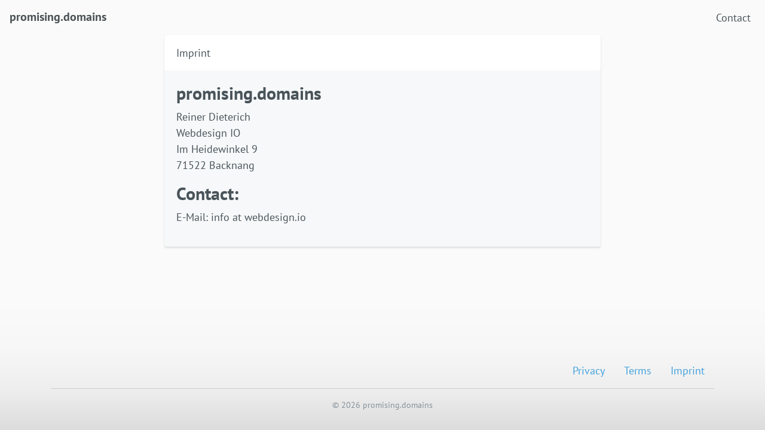

--- FILE ---
content_type: text/html; charset=UTF-8
request_url: https://volpi.de/en/imprint
body_size: 8943
content:
<!DOCTYPE html>
<html lang="en">
<head>
    <!-- Meta Information -->
    <meta charset="utf-8">
    <meta http-equiv="X-UA-Compatible" content="IE=edge">
    <meta name="viewport" content="width=device-width, initial-scale=1">

    <!-- CSRF Token -->
    <meta name="csrf-token" content="CCeGiXJ0iam0TBhht1uJgyGqOWafP1lihxrx5s9r">

    <title>promising.domains - Imprint</title>

    <!-- CSS -->
    <link href="/css/app.css?id=79ddaa1c189f20e35869" rel="stylesheet">

    <!-- Global Spark Object -->
    <script>
        window.Spark = {"translations":{"inquiry select":"i'd like to \u2026","link-target-privacy":"privacy","link-target-terms":"terms","link-target-imprint":"imprint","link-title-privacy":"Privacy","link-title-terms":"Terms","link-title-imprint":"Imprint","page-title-privacy":"Privacy Policy","page-title-terms":"Terms of Service","page-title-imprint":"Imprint",":trialDays Day Trial":":trialDays Day Trial","A fresh verification link has been sent to your email address.":"A fresh verification link has been sent to your email address.","API":"API","API Token":"API Token","API Tokens":"API Tokens","Action Button Text":"Action Button Text","Your application's dashboard.":"Your application's Dashboard","Dashboard":"Dashboard","Action Button URL":"Action Button URL","Add Discount":"Add Discount","Address":"Address","Address Line 2":"Address Line 2","After logging in via your emergency token, two-factor authentication will be disabled for your account. If you would like to maintain two-factor authentication security, you should re-enable it after logging in.":"After logging in via your emergency token, two-factor authentication will be disabled for your account. If you would like to maintain two-factor authentication security, you should re-enable it after logging in.","All subscription plan prices are excluding applicable VAT.":"All subscription plan prices are excluding applicable VAT.","All subscription plan prices include applicable VAT.":"All subscription plan prices include applicable VAT.","Amount":"Amount","Announcement":"Announcement","Announcements":"Announcements","Announcements you create here will be sent to the \"Product Announcements\" section of the notifications modal window, informing your users about new features and improvements to your application.":"Announcements you create here will be sent to the \"Product Announcements\" section of the notifications modal window, informing your users about new features and improvements to your application.","Apply Discount":"Apply Discount","Applying":"Applying","Are you sure you want to cancel your subscription?":"Are you sure you want to cancel your subscription?","Are you sure you want to delete this announcement?":"Are you sure you want to delete this announcement?","Are you sure you want to switch to the :planName plan?":"Are you sure you want to switch to the :planName plan?","Are you sure you want to delete this token? If deleted, API requests that attempt to authenticate using this token will no longer be accepted.":"Are you sure you want to delete this token? If deleted, API requests that attempt to authenticate using this token will no longer be accepted.","Assign All Abilities":"Assign All Abilities","Authentication Token":"Authentication Token","Back To My Account":"Back To My Account","Before proceeding, please check your email for a verification link.":"Before proceeding, please check your email for a verification link.","Billing":"Billing","Billing Information":"Billing Information","Cancel":"Cancel","Cancel Subscription":"Cancel Subscription","Cancelling":"Cancelling","Card":"Card","Cardholder's Name":"Cardholder's Name","City":"City","Click here to reset your password:":"Click here to reset your password:","Close":"Close","Confirm Password":"Confirm Password","Contact Information":"Contact Information","Copy To Clipboard":"Copy To Clipboard","Country":"Country","Country Code":"Country Code","Coupon":"Coupon","Coupon Code":"Coupon Code","Coupon accepted! The discount will be applied to your next invoice.":"Coupon accepted! The discount will be applied to your next invoice.","Create":"Create","Create API Token":"Create API Token","Create Announcement":"Create Announcement","Created":"Created","Current Password":"Current Password","click here to request another":"click here to request another","Daily Volume":"Daily Volume","Date":"Date","Day Trial":"Day Trial","Delete Announcement":"Delete Announcement","Delete Token":"Delete Token","Deleting":"Deleting","Developer":"Developer","Disable Two-Factor Authentication":"Disable Two-Factor Authentication","Disabling":"Disabling","Download PDF":"Download PDF","Duration":"Duration","E-Mail":"E-Mail","E-Mail Address":"E-Mail Address","Edit Token":"Edit Token","Email Address":"Email Address","Email Us":"Email Us","Emergency Token":"Emergency Token","Enable":"Enable","Enabling":"Enabling","Expiration":"Expiration","Extra Billing Information":"Extra Billing Information","Features":"Features","Forever":"Forever","Forgot Your Password?":"Forgot Your Password?","Free":"Free","Go To Login":"Go To Login","Got It!":"Got It!","Hello!":"Hello!","Here is your new API token.":"Here is your new API token.","Hi :name":"Hi :name","Hi!":"Hi!","I Accept :linkOpen The Terms Of Service :linkClose":"I Accept :linkOpen The Terms Of Service :linkClose","Please :linkOpen confirm your payment :linkClose to activate your subscription!":"Please :linkOpen confirm your payment :linkClose to activate your subscription!","If you do not already have an account, you may click the following link to get started:":"If you do not already have an account, you may click the following link to get started:","If you lose your two-factor authentication device, you may use this emergency reset token to disable two-factor authentication on your account.":"If you lose your two-factor authentication device, you may use this emergency reset token to disable two-factor authentication on your account.","Impersonate":"Impersonate","Impersonation":"Impersonation","In order to use two-factor authentication, you must install the :authyLink application on your smartphone. Authy is available for iOS and Android.":"In order to use two-factor authentication, you must install the :authyLink application on your smartphone. Authy is available for iOS and Android.","Invoices":"Invoices","Joined":"Joined","Kiosk":"Kiosk","Last Used":"Last Used","Loading":"Loading","Loading Notifications":"Loading Notifications","Login":"Login","Login Via Emergency Token":"Login Via Emergency Token","Logout":"Logout","Lost Your Device?":"Lost Your Device?","Mailed Invitations":"Mailed Invitations","Membership":"Membership","Message":"Message","Metrics":"Metrics","Monthly":"Monthly","monthly":"monthly","mo":"mo","Yearly":"Yearly","yearly":"yearly","yr":"yr","Monthly Recurring Revenue":"Monthly Recurring Revenue","Search By Name Or E-Mail Address...":"Search By Name Or E-Mail Address...","Months":"Months","Multiple Months":"Multiple Months","N\/A":"N\/A","Name":"Name","Never":"Never","New Invitation!":"New Invitation!","New Users":"New Users","State":"State","Postal Code":"Postal Code","No customer support request recipient is defined.":"No customer support request recipient is defined.","No users matched the given criteria.":"No users matched the given criteria.","No, Go Back":"No, Go Back","None":"None","Notifications":"Notifications","On Generic Trial":"On Generic Trial","Once":"Once","Owner":"Owner","Password":"Password","Payment Method":"Payment Method","Pending Invitations":"Pending Invitations","Percentage":"Percentage","Phone Number":"Phone Number","Please select at least one ability.":"Please select at least one ability.","Profile":"Profile","Profile Photo":"Profile Photo","Recent Announcements":"Recent Announcements","Recurring Revenue":"Recurring Revenue","Redeem":"Redeem","Redeem Coupon":"Redeem Coupon","Redeeming":"Redeeming","Register":"Register","Registering":"Registering","Remember Me":"Remember Me","Remove All Abilities":"Remove All Abilities","Reset Password":"Reset Password","Reset Password Notification":"Reset Password Notification","You are receiving this email because we received a password reset request for your account.":"You are receiving this email because we received a password reset request for your account.","If you did not request a password reset, no further action is required.":"If you did not request a password reset, no further action is required.","Resume":"Resume","Resume Subscription":"Resume Subscription","Resuming":"Resuming","Role":"Role","Search Results":"Search Results","Searching":"Searching","Security":"Security","Security Code":"Security Code","See you soon!":"See you soon!","Select All":"Select All","Send":"Send","Send Invitation":"Send Invitation","Send Password Reset Link":"Send Password Reset Link","Sending":"Sending","Session Expired":"Session Expired","Settings":"Settings","Since you already have an account, you may accept the invitation from your account settings screen.":"Since you already have an account, you may accept the invitation from your account settings screen.","Something went wrong!":"Something went wrong!","Something went wrong. Please try again or contact customer support.":"Something went wrong. Please try again or contact customer support.","State & ZIP \/ Postal Code":"State & ZIP \/ Postal Code","Subject":"Subject","Subscribe":"Subscribe","Subscribers":"Subscribers","Subscribing":"Subscribing","Subscription":"Subscription","Support":"Support","Support Request: ":"Support Request: ","Switch":"Switch","Tax":"Tax","Terms Of Service":"Terms Of Service","Thanks for your continued support. We've attached a copy of your invoice for your records. Please let us know if you have any questions or concerns!":"Thanks for your continued support. We've attached a copy of your invoice for your records. Please let us know if you have any questions or concerns!","Thanks!":"Thanks!","The benefits of your subscription will continue until your current billing period ends on :date. You may resume your subscription at no extra cost until the end of the billing period.":"The benefits of your subscription will continue until your current billing period ends on :date. You may resume your subscription at no extra cost until the end of the billing period.","The coupon :value discount will be applied to your subscription!":"The coupon :value discount will be applied to your subscription!","The emergency token was invalid.":"The emergency token was invalid.","The given password does not match our records.":"The given password does not match our records.","The invitation has been sent!":"The invitation has been sent!","This country does not match the origin country of your card.":"This country does not match the origin country of your card.","This coupon code is invalid.":"This coupon code is invalid.","This information will appear on all of your receipts, and is a great place to add your full business name, VAT number, or address of record. Do not include any confidential or financial information such as credit card numbers.":"This information will appear on all of your receipts, and is a great place to add your full business name, VAT number, or address of record. Do not include any confidential or financial information such as credit card numbers.","This invitation code is invalid.":"This invitation code is invalid.","This is the only time the token will ever be displayed, so be sure not to lose it!":"This is the only time the token will ever be displayed, so be sure not to lose it!","This is the only time this token will be displayed, so be sure not to lose it!":"This is the only time this token will be displayed, so be sure not to lose it!","This plan has been discontinued, but you may continue your subscription to this plan as long as you wish. If you cancel your subscription and later want to begin a new subscription, you will need to choose from one of the active plans listed below.":"This plan has been discontinued, but you may continue your subscription to this plan as long as you wish. If you cancel your subscription and later want to begin a new subscription, you will need to choose from one of the active plans listed below.","This team has too many team members for the selected plan.":"This team has too many team members for the selected plan.","This team is not eligible for this plan.":"This team is not eligible for this plan.","This user has a discount of :discountAmount for a single invoice.":"This user has a discount of :discountAmount for a single invoice.","This user has a discount of :discountAmount for all invoices during the next :months months.":"This user has a discount of :discountAmount for all invoices during the next :months months.","This user has a discount of :discountAmount for all invoices during the next month.":"This user has a discount of :discountAmount for all invoices during the next month.","This user has a discount of :discountAmount forever.":"This user has a discount of :discountAmount forever.","Toggle Navigation":"Toggle Navigation","Token Can":"Token Can","Token Name":"Token Name","Total Price Including Tax":"Total Price Including Tax","Total Revenue":"Total Revenue","Total Volume":"Total Volume","Trial":"Trial","Trialing":"Trialing","Two-Factor Authentication":"Two-Factor Authentication","Two-Factor Authentication Reset Code":"Two-Factor Authentication Reset Code","Type":"Type","Update":"Update","Update Announcement":"Update Announcement","Update Password":"Update Password","Update Payment Method":"Update Payment Method","Update Photo":"Update Photo","Update Subscription":"Update Subscription","Update VAT ID":"Update VAT ID","Updating":"Updating","Users":"Users","Users Currently Trialing":"Users Currently Trialing","VAT ID":"VAT ID","Verify":"Verify","Verify Your Email Address":"Verify Your Email Address","View Invitations":"View Invitations","We don't have anything to show you right now! But when we do, we'll be sure to let you know. Talk to you soon!":"We don't have anything to show you right now! But when we do, we'll be sure to let you know. Talk to you soon!","We had trouble updating your card. It's possible your card provider is preventing us from charging the card. Please contact your card provider or customer support.":"We had trouble updating your card. It's possible your card provider is preventing us from charging the card. Please contact your card provider or customer support.","We had trouble updating your payment method. It's possible your payment provider is preventing us from charging the payment method. Please contact your payment provider or customer support.":"We had trouble updating your payment method. It's possible your payment provider is preventing us from charging the payment method. Please contact your payment provider or customer support.","We had trouble validating your card. It's possible your card provider is preventing us from charging the card. Please contact your card provider or customer support.":"We had trouble validating your card. It's possible your card provider is preventing us from charging the card. Please contact your card provider or customer support.","We have received your message and will respond soon!":"We have received your message and will respond soon!","We were not able to enable two-factor authentication for this phone number.":"We were not able to enable two-factor authentication for this phone number.","We were unable to update your subscription. Please contact customer support.":"We were unable to update your subscription. Please contact customer support.","Whoops!":"Whoops!","Whoops! This coupon code is invalid.":"Whoops! This coupon code is invalid.","Whoops! This invitation code is invalid.":"Whoops! This invitation code is invalid.","Yearly Recurring Revenue":"Yearly Recurring Revenue","Yes, Cancel":"Yes, Cancel","Yes, Delete":"Yes, Delete","Yes, I'm Sure":"Yes, I'm Sure","Yes, Leave":"Yes, Leave","Yes, Remove":"Yes, Remove","You":"You","You are currently subscribed to the :planName plan.":"You are currently subscribed to the :planName plan.","You are currently within your free trial period. Your trial will expire on :date.":"You are currently within your free trial period. Your trial will expire on :date.","You are not eligible for this plan.":"You are not eligible for this plan.","You currently have :count invitation(s) remaining.":"You currently have :count invitation(s) remaining.","You currently receive a discount of :discountAmount for a single invoice.":"You currently receive a discount of :discountAmount for a single invoice.","You currently receive a discount of :discountAmount for all invoices during the next :months billing cycles.":"You currently receive a discount of :discountAmount for all invoices during the next :months billing cycles.","You currently receive a discount of :discountAmount for all invoices during the next :months months.":"You currently receive a discount of :discountAmount for all invoices during the next :months months.","You currently receive a discount of :discountAmount for all invoices during the next billing cycle.":"You currently receive a discount of :discountAmount for all invoices during the next billing cycle.","You currently receive a discount of :discountAmount for all invoices during the next month.":"You currently receive a discount of :discountAmount for all invoices during the next month.","You currently receive a discount of :discountAmount forever.":"You currently receive a discount of :discountAmount forever.","You have cancelled your subscription to the :planName plan.":"You have cancelled your subscription to the :planName plan.","You may revoke the token at any time from your API settings.":"You may revoke the token at any time from your API settings.","Your Email Address":"Your Email Address","Your Settings":"Your Settings","Your VAT ID has been updated!":"Your VAT ID has been updated!","Your billing information has been updated!":"Your billing information has been updated!","Your card has been updated.":"Your card has been updated.","Your contact information has been updated!":"Your contact information has been updated!","Your password has been updated!":"Your password has been updated!","Your payment method has been updated.":"Your payment method has been updated.","Your session has expired. Please login again to continue.":"Your session has expired. Please login again to continue.","Your trial period will expire on ":"Your trial period will expire on ","ZIP \/ Postal Code":"ZIP \/ Postal Code","Your current plan doesn't allow you to invite more members, please upgrade your subscription.":"Your current plan doesn't allow you to invite more members, please upgrade your subscription.","please upgrade your subscription":"please upgrade your subscription","second address line":"second address line","Alabama":"Alabama","Alaska":"Alaska","Arizona":"Arizona","Arkansas":"Arkansas","California":"California","Colorado":"Colorado","Connecticut":"Connecticut","Delaware":"Delaware","District of Columbia":"District of Columbia","Federated States Of Micronesia":"Federated States Of Micronesia","Florida":"Florida","Hawaii":"Hawaii","Idaho":"Idaho","Illinois":"Illinois","Indiana":"Indiana","Iowa":"Iowa","Kansas":"Kansas","Kentucky":"Kentucky","Louisiana":"Louisiana","Maine":"Maine","Maryland":"Maryland","Massachusetts":"Massachusetts","Michigan":"Michigan","Minnesota":"Minnesota","Mississippi":"Mississippi","Missouri":"Missouri","Montana":"Montana","Nebraska":"Nebraska","Nevada":"Nevada","New Hampshire":"New Hampshire","New Jersey":"New Jersey","New Mexico":"New Mexico","New York":"New York","North Carolina":"North Carolina","North Dakota":"North Dakota","Ohio":"Ohio","Oklahoma":"Oklahoma","Oregon":"Oregon","Pennsylvania":"Pennsylvania","Rhode Island":"Rhode Island","South Carolina":"South Carolina","South Dakota":"South Dakota","Tennessee":"Tennessee","Texas":"Texas","Utah":"Utah","Vermont":"Vermont","Virgin Islands":"Virgin Islands","Virginia":"Virginia","Washington":"Washington","West Virginia":"West Virginia","Wisconsin":"Wisconsin","Wyoming":"Wyoming","Armed Forces Africa \/ Canada \/ Europe \/ Middle East":"Armed Forces Africa \/ Canada \/ Europe \/ Middle East","Armed Forces America (Except Canada)":"Armed Forces America (Except Canada)","Armed Forces Pacific":"Armed Forces Pacific","Alberta":"Alberta","British Columbia":"British Columbia","Manitoba":"Manitoba","New Brunswick":"New Brunswick","Newfoundland and Labrador":"Newfoundland and Labrador","Northwest Territories":"Northwest Territories","Nova Scotia":"Nova Scotia","Nunavut":"Nunavut","Ontario":"Ontario","Prince Edward Island":"Prince Edward Island","Quebec":"Quebec","Saskatchewan":"Saskatchewan","Yukon":"Yukon","Afghanistan":"Afghanistan","\u00c5land Islands":"\u00c5land Islands","Albania":"Albania","Algeria":"Algeria","American Samoa":"American Samoa","Andorra":"Andorra","Angola":"Angola","Anguilla":"Anguilla","Antarctica":"Antarctica","Antigua and Barbuda":"Antigua and Barbuda","Argentina":"Argentina","Armenia":"Armenia","Aruba":"Aruba","Australia":"Australia","Austria":"Austria","Azerbaijan":"Azerbaijan","Bahamas":"Bahamas","Bahrain":"Bahrain","Bangladesh":"Bangladesh","Barbados":"Barbados","Belarus":"Belarus","Belgium":"Belgium","Belize":"Belize","Benin":"Benin","Bermuda":"Bermuda","Bhutan":"Bhutan","Bolivia, Plurinational State of":"Bolivia, Plurinational State of","Bosnia and Herzegovina":"Bosnia and Herzegovina","Botswana":"Botswana","Bouvet Island":"Bouvet Island","Brazil":"Brazil","British Indian Ocean Territory":"British Indian Ocean Territory","Brunei Darussalam":"Brunei Darussalam","Bulgaria":"Bulgaria","Burkina Faso":"Burkina Faso","Burundi":"Burundi","Cambodia":"Cambodia","Cameroon":"Cameroon","Canada":"Canada","Cape Verde":"Cape Verde","Cayman Islands":"Cayman Islands","Central African Republic":"Central African Republic","Chad":"Chad","Chile":"Chile","China":"China","Christmas Island":"Christmas Island","Cocos (Keeling) Islands":"Cocos (Keeling) Islands","Colombia":"Colombia","Comoros":"Comoros","Congo":"Congo","Congo, the Democratic Republic of the":"Congo, the Democratic Republic of the","Cook Islands":"Cook Islands","Costa Rica":"Costa Rica","C\u00f4te d'Ivoire":"C\u00f4te d'Ivoire","Croatia":"Croatia","Cuba":"Cuba","Cyprus":"Cyprus","Czech Republic":"Czech Republic","Denmark":"Denmark","Djibouti":"Djibouti","Dominica":"Dominica","Dominican Republic":"Dominican Republic","Ecuador":"Ecuador","Egypt":"Egypt","El Salvador":"El Salvador","Equatorial Guinea":"Equatorial Guinea","Eritrea":"Eritrea","Estonia":"Estonia","Ethiopia":"Ethiopia","Falkland Islands (Malvinas)":"Falkland Islands (Malvinas)","Faroe Islands":"Faroe Islands","Fiji":"Fiji","Finland":"Finland","France":"France","French Guiana":"French Guiana","French Polynesia":"French Polynesia","French Southern Territories":"French Southern Territories","Gabon":"Gabon","Gambia":"Gambia","Georgia":"Georgia","Germany":"Germany","Ghana":"Ghana","Gibraltar":"Gibraltar","Greece":"Greece","Greenland":"Greenland","Grenada":"Grenada","Guadeloupe":"Guadeloupe","Guam":"Guam","Guatemala":"Guatemala","Guernsey":"Guernsey","Guinea":"Guinea","Guinea-Bissau":"Guinea-Bissau","Guyana":"Guyana","Haiti":"Haiti","Heard Island and McDonald Islands":"Heard Island and McDonald Islands","Holy See (Vatican City State)":"Holy See (Vatican City State)","Honduras":"Honduras","Hong Kong":"Hong Kong","Hungary":"Hungary","Iceland":"Iceland","India":"India","Indonesia":"Indonesia","Iran, Islamic Republic of":"Iran, Islamic Republic of","Iraq":"Iraq","Ireland":"Ireland","Isle of Man":"Isle of Man","Israel":"Israel","Italy":"Italy","Jamaica":"Jamaica","Japan":"Japan","Jersey":"Jersey","Jordan":"Jordan","Kazakhstan":"Kazakhstan","Kenya":"Kenya","Kiribati":"Kiribati","Korea, Democratic People's Republic of":"Korea, Democratic People's Republic of","Korea, Republic of":"Korea, Republic of","Kuwait":"Kuwait","Kyrgyzstan":"Kyrgyzstan","Lao People's Democratic Republic":"Lao People's Democratic Republic","Latvia":"Latvia","Lebanon":"Lebanon","Lesotho":"Lesotho","Liberia":"Liberia","Libyan Arab Jamahiriya":"Libyan Arab Jamahiriya","Liechtenstein":"Liechtenstein","Lithuania":"Lithuania","Luxembourg":"Luxembourg","Macao":"Macao","Macedonia, the former Yugoslav Republic of":"Macedonia, the former Yugoslav Republic of","Madagascar":"Madagascar","Malawi":"Malawi","Malaysia":"Malaysia","Maldives":"Maldives","Mali":"Mali","Malta":"Malta","Marshall Islands":"Marshall Islands","Martinique":"Martinique","Mauritania":"Mauritania","Mauritius":"Mauritius","Mayotte":"Mayotte","Mexico":"Mexico","Micronesia, Federated States of":"Micronesia, Federated States of","Moldova, Republic of":"Moldova, Republic of","Monaco":"Monaco","Mongolia":"Mongolia","Montenegro":"Montenegro","Montserrat":"Montserrat","Morocco":"Morocco","Mozambique":"Mozambique","Myanmar":"Myanmar","Namibia":"Namibia","Nauru":"Nauru","Nepal":"Nepal","Netherlands":"Netherlands","Netherlands Antilles":"Netherlands Antilles","New Caledonia":"New Caledonia","New Zealand":"New Zealand","Nicaragua":"Nicaragua","Niger":"Niger","Nigeria":"Nigeria","Niue":"Niue","Norfolk Island":"Norfolk Island","Northern Mariana Islands":"Northern Mariana Islands","Norway":"Norway","Oman":"Oman","Pakistan":"Pakistan","Palau":"Palau","Palestinian Territory, Occupied":"Palestinian Territory, Occupied","Panama":"Panama","Papua New Guinea":"Papua New Guinea","Paraguay":"Paraguay","Peru":"Peru","Philippines":"Philippines","Pitcairn":"Pitcairn","Poland":"Poland","Portugal":"Portugal","Puerto Rico":"Puerto Rico","Qatar":"Qatar","R\u00e9union":"R\u00e9union","Romania":"Romania","Russian Federation":"Russian Federation","Rwanda":"Rwanda","Saint Barth\u00e9lemy":"Saint Barth\u00e9lemy","Saint Helena":"Saint Helena","Saint Kitts and Nevis":"Saint Kitts and Nevis","Saint Lucia":"Saint Lucia","Saint Martin (French part)":"Saint Martin (French part)","Saint Pierre and Miquelon":"Saint Pierre and Miquelon","Saint Vincent and the Grenadines":"Saint Vincent and the Grenadines","Samoa":"Samoa","San Marino":"San Marino","Sao Tome and Principe":"Sao Tome and Principe","Saudi Arabia":"Saudi Arabia","Senegal":"Senegal","Serbia":"Serbia","Seychelles":"Seychelles","Sierra Leone":"Sierra Leone","Singapore":"Singapore","Slovakia":"Slovakia","Slovenia":"Slovenia","Solomon Islands":"Solomon Islands","Somalia":"Somalia","South Africa":"South Africa","South Georgia and the South Sandwich Islands":"South Georgia and the South Sandwich Islands","Spain":"Spain","Sri Lanka":"Sri Lanka","Sudan":"Sudan","Suriname":"Suriname","Svalbard and Jan Mayen":"Svalbard and Jan Mayen","Swaziland":"Swaziland","Sweden":"Sweden","Switzerland":"Switzerland","Syrian Arab Republic":"Syrian Arab Republic","Taiwan, Province of China":"Taiwan, Province of China","Tajikistan":"Tajikistan","Tanzania, United Republic of":"Tanzania, United Republic of","Thailand":"Thailand","Timor-Leste":"Timor-Leste","Togo":"Togo","Tokelau":"Tokelau","Tonga":"Tonga","Trinidad and Tobago":"Trinidad and Tobago","Tunisia":"Tunisia","Turkey":"Turkey","Turkmenistan":"Turkmenistan","Turks and Caicos Islands":"Turks and Caicos Islands","Tuvalu":"Tuvalu","Uganda":"Uganda","Ukraine":"Ukraine","United Arab Emirates":"United Arab Emirates","United Kingdom":"United Kingdom","United States":"United States","United States Minor Outlying Islands":"United States Minor Outlying Islands","Uruguay":"Uruguay","Uzbekistan":"Uzbekistan","Vanuatu":"Vanuatu","Venezuela, Bolivarian Republic of":"Venezuela, Bolivarian Republic of","Viet Nam":"Viet Nam","Virgin Islands, British":"Virgin Islands, British","Virgin Islands, U.S.":"Virgin Islands, U.S.","Wallis and Futuna":"Wallis and Futuna","Western Sahara":"Western Sahara","Yemen":"Yemen","Zambia":"Zambia","Zimbabwe":"Zimbabwe","teams.team":" Team","teams.member":" Member"},"cardUpFront":false,"collectsBillingAddress":true,"collectsEuropeanVat":true,"createsAdditionalTeams":true,"csrfToken":"CCeGiXJ0iam0TBhht1uJgyGqOWafP1lihxrx5s9r","currency":"eur","currencyLocale":"de","env":"production","roles":[],"state":{"user":null,"teams":[],"currentTeam":null},"stripeKey":"","cashierPath":"stripe","teamsPrefix":"teams","teamsIdentifiedByPath":false,"userId":null,"usesApi":true,"usesTeams":false,"usesStripe":true,"chargesUsersPerSeat":false,"seatName":null,"chargesTeamsPerSeat":false,"teamSeatName":null,"chargesUsersPerTeam":false,"chargesTeamsPerMember":false};
    </script>

    <style>
        html,body {
            font-family: 'PT Sans';
            background-color: #fafafa;
            height: 100%;
        }
        .full-height {
            min-height: 100%;
        }

        .flex-column {
            display: flex;
            flex-direction: column;
        }

        .flex-fill {
            flex: 1;
        }

        .flex-center {
            align-items: center;
            display: flex;
            justify-content: center;
        }


        .text-center {
            text-align: center;
        }

        .links {
            padding: 1em;
            text-align: right;
        }

        .links a {
            text-decoration: none;
        }

        .links button {
            background-color: #3097D1;
            border: 0;
            border-radius: 4px;
            color: white;
            cursor: pointer;
            font-family: 'PT Sans', sans-serif;
            font-size: 14px;
            font-weight: 600;
            padding: 15px;
            text-transform: uppercase;
            width: 124px;
        }
        a.navbar-brand, b, strong {
            font-family: 'PT Sans';
            font-weight: 600;
            font-style: normal;
        }
        .container-fluid {
            padding-left: 0;
            padding-right: 0;
        }
        nav.navbar {
            flex-shrink: 0;
        }
        div.content {
            flex: 1 0 auto;
        }
        footer {
            flex-shrink:0;
            background-image:-webkit-gradient(linear,left top,left bottom,from(#fafafa),color-stop(#f7f7f7),color-stop(#eee),to(#dcdcdc));
            background-image:linear-gradient(180deg,#fafafa,#f7f7f7,#eee,#dcdcdc);
            background-color:#fff;
            padding: 5rem 1.5rem;
            padding-bottom: 2rem;
        }
        body,
        .btn, .ft-15 {
            font-size: 1.125rem;
        }
        h1,h2,h3,h3,h4,h5,h6 {
            font-weight: 600;
        }
        h1 {
            font-size: 2.625rem;
        }
        h3 {
            font-size: 2.375rem;
        }
        h3 {
            font-size: 1.875rem;
        }
    </style>

    <script type="text/javascript">
      var _paq = window._paq || [];
      /* tracker methods like "setCustomDimension" should be called before "trackPageView" */
      _paq.push(['trackPageView']);
      _paq.push(['enableLinkTracking']);
      (function() {
        var u="//www.promising.domains/hello/";
        _paq.push(['setTrackerUrl', u+'hello.php']);
        _paq.push(['setSiteId', '1']);
        var d=document, g=d.createElement('script'), s=d.getElementsByTagName('script')[0];
        g.type='text/javascript'; g.async=true; g.defer=true; g.src=u+'hello.php'; s.parentNode.insertBefore(g,s);
      })();
    </script>

</head>
<body class="d-flex">

    <div class="container-fluid flex-column">

        <nav class="navbar navbar-expand-lg navbar-light">
            <a class="navbar-brand d-lg-none" href="https://promising.domains">promising.domains</a>
            <button class="navbar-toggler" type="button" data-toggle="collapse" data-target="#navigations-02"><span class="navbar-toggler-icon"></span></button>
            <div class="collapse navbar-collapse justify-content-md-center" id="navigations-02">
                <div class="row w-100">
                    <div class="col-4 pl-lg-0 d-none d-lg-block">
                        <ul class="navbar-nav">
                            <li class="nav-item"><a class="navbar-brand active" href="https://promising.domains">promising.domains<span class="sr-only">(current)</span></a></li>
                        </ul>
                    </div>
                    <div class="col-4 navbar-nav text-center pr-0 d-none d-lg-block"></div>
                    <div class="col-4 pr-lg-0">
                        <ul class="navbar-nav justify-content-end">
                            <li class="nav-item"><a class="nav-link" href="https://volpi.de/en/imprint">Contact</a></li>
                        </ul>
                    </div>
                </div>
            </div>
        </nav>

        <div class="content">
            <div class="container">
    <div class="row justify-content-center">
        <div class="col-lg-8">
            <div class="card card-default">
                <div class="card-header">Imprint</div>

                <div class="card-body terms-of-service">
                    <h3>promising.domains</h3>
<p>Reiner Dieterich<br />
Webdesign IO<br />
Im Heidewinkel 9<br />
71522 Backnang</p>
<h3>Contact:</h3>
<p>E-Mail: info at webdesign.io</p>
                </div>
            </div>
        </div>
    </div>
</div>
        </div>

        <footer class="">
            <div class="container">
                <div class="d-flex justify-content-between align-items-center flex-column flex-md-row border-bottom pb-2">
                    <ul class="nav order-2 order-md-1">
                        <li class="nav-item"><a class="nav-link" href="https://volpi.de/en"></a></li>
                    </ul>
                    <ul class="nav order-3 order-md-3">
                        <li class="nav-item"><a class="nav-link" href="https://volpi.de/en/privacy">Privacy</a></li>
                        <li class="nav-item"><a class="nav-link" href="https://volpi.de/en/terms">Terms</a></li>
                        <li class="nav-item"><a class="nav-link" href="https://volpi.de/en/imprint">Imprint</a></li>
                    </ul>
                </div>
                <div class="d-flex justify-content-center mt-2">
                    <p class="mb-0 mt-2 small text-muted">&copy; 2026 promising.domains</p>
                </div>
            </div>
        </footer>

    </div>

    <script src="/js/app.js?id=f49f194e0d7096eca162"></script>
    <script src="/js/sweetalert.min.js?id=abedaaba10307a01ba0d"></script>

</body>
</html>


--- FILE ---
content_type: application/javascript; charset=utf-8
request_url: https://volpi.de/js/app.js?id=f49f194e0d7096eca162
body_size: 316576
content:
/*! For license information please see app.js.LICENSE.txt */
!function(e){var t={};function n(r){if(t[r])return t[r].exports;var i=t[r]={i:r,l:!1,exports:{}};return e[r].call(i.exports,i,i.exports,n),i.l=!0,i.exports}n.m=e,n.c=t,n.d=function(e,t,r){n.o(e,t)||Object.defineProperty(e,t,{enumerable:!0,get:r})},n.r=function(e){"undefined"!=typeof Symbol&&Symbol.toStringTag&&Object.defineProperty(e,Symbol.toStringTag,{value:"Module"}),Object.defineProperty(e,"__esModule",{value:!0})},n.t=function(e,t){if(1&t&&(e=n(e)),8&t)return e;if(4&t&&"object"==typeof e&&e&&e.__esModule)return e;var r=Object.create(null);if(n.r(r),Object.defineProperty(r,"default",{enumerable:!0,value:e}),2&t&&"string"!=typeof e)for(var i in e)n.d(r,i,function(t){return e[t]}.bind(null,i));return r},n.n=function(e){var t=e&&e.__esModule?function(){return e.default}:function(){return e};return n.d(t,"a",t),t},n.o=function(e,t){return Object.prototype.hasOwnProperty.call(e,t)},n.p="/",n(n.s=0)}({"+s0g":function(e,t,n){!function(e){"use strict";var t="jan._feb._mrt._apr._mei_jun._jul._aug._sep._okt._nov._dec.".split("_"),n="jan_feb_mrt_apr_mei_jun_jul_aug_sep_okt_nov_dec".split("_"),r=[/^jan/i,/^feb/i,/^maart|mrt.?$/i,/^apr/i,/^mei$/i,/^jun[i.]?$/i,/^jul[i.]?$/i,/^aug/i,/^sep/i,/^okt/i,/^nov/i,/^dec/i],i=/^(januari|februari|maart|april|mei|ju[nl]i|augustus|september|oktober|november|december|jan\.?|feb\.?|mrt\.?|apr\.?|ju[nl]\.?|aug\.?|sep\.?|okt\.?|nov\.?|dec\.?)/i;e.defineLocale("nl",{months:"januari_februari_maart_april_mei_juni_juli_augustus_september_oktober_november_december".split("_"),monthsShort:function(e,r){return e?/-MMM-/.test(r)?n[e.month()]:t[e.month()]:t},monthsRegex:i,monthsShortRegex:i,monthsStrictRegex:/^(januari|februari|maart|april|mei|ju[nl]i|augustus|september|oktober|november|december)/i,monthsShortStrictRegex:/^(jan\.?|feb\.?|mrt\.?|apr\.?|mei|ju[nl]\.?|aug\.?|sep\.?|okt\.?|nov\.?|dec\.?)/i,monthsParse:r,longMonthsParse:r,shortMonthsParse:r,weekdays:"zondag_maandag_dinsdag_woensdag_donderdag_vrijdag_zaterdag".split("_"),weekdaysShort:"zo._ma._di._wo._do._vr._za.".split("_"),weekdaysMin:"zo_ma_di_wo_do_vr_za".split("_"),weekdaysParseExact:!0,longDateFormat:{LT:"HH:mm",LTS:"HH:mm:ss",L:"DD-MM-YYYY",LL:"D MMMM YYYY",LLL:"D MMMM YYYY HH:mm",LLLL:"dddd D MMMM YYYY HH:mm"},calendar:{sameDay:"[vandaag om] LT",nextDay:"[morgen om] LT",nextWeek:"dddd [om] LT",lastDay:"[gisteren om] LT",lastWeek:"[afgelopen] dddd [om] LT",sameElse:"L"},relativeTime:{future:"over %s",past:"%s geleden",s:"een paar seconden",ss:"%d seconden",m:"één minuut",mm:"%d minuten",h:"één uur",hh:"%d uur",d:"één dag",dd:"%d dagen",w:"één week",ww:"%d weken",M:"één maand",MM:"%d maanden",y:"één jaar",yy:"%d jaar"},dayOfMonthOrdinalParse:/\d{1,2}(ste|de)/,ordinal:function(e){return e+(1===e||8===e||e>=20?"ste":"de")},week:{dow:1,doy:4}})}(n("wd/R"))},"//9w":function(e,t,n){!function(e){"use strict";e.defineLocale("se",{months:"ođđajagemánnu_guovvamánnu_njukčamánnu_cuoŋománnu_miessemánnu_geassemánnu_suoidnemánnu_borgemánnu_čakčamánnu_golggotmánnu_skábmamánnu_juovlamánnu".split("_"),monthsShort:"ođđj_guov_njuk_cuo_mies_geas_suoi_borg_čakč_golg_skáb_juov".split("_"),weekdays:"sotnabeaivi_vuossárga_maŋŋebárga_gaskavahkku_duorastat_bearjadat_lávvardat".split("_"),weekdaysShort:"sotn_vuos_maŋ_gask_duor_bear_láv".split("_"),weekdaysMin:"s_v_m_g_d_b_L".split("_"),longDateFormat:{LT:"HH:mm",LTS:"HH:mm:ss",L:"DD.MM.YYYY",LL:"MMMM D. [b.] YYYY",LLL:"MMMM D. [b.] YYYY [ti.] HH:mm",LLLL:"dddd, MMMM D. [b.] YYYY [ti.] HH:mm"},calendar:{sameDay:"[otne ti] LT",nextDay:"[ihttin ti] LT",nextWeek:"dddd [ti] LT",lastDay:"[ikte ti] LT",lastWeek:"[ovddit] dddd [ti] LT",sameElse:"L"},relativeTime:{future:"%s geažes",past:"maŋit %s",s:"moadde sekunddat",ss:"%d sekunddat",m:"okta minuhta",mm:"%d minuhtat",h:"okta diimmu",hh:"%d diimmut",d:"okta beaivi",dd:"%d beaivvit",M:"okta mánnu",MM:"%d mánut",y:"okta jahki",yy:"%d jagit"},dayOfMonthOrdinalParse:/\d{1,2}\./,ordinal:"%d.",week:{dow:1,doy:4}})}(n("wd/R"))},"/X5v":function(e,t,n){!function(e){"use strict";e.defineLocale("x-pseudo",{months:"J~áñúá~rý_F~ébrú~árý_~Márc~h_Áp~ríl_~Máý_~Júñé~_Júl~ý_Áú~gúst~_Sép~témb~ér_Ó~ctób~ér_Ñ~óvém~bér_~Décé~mbér".split("_"),monthsShort:"J~áñ_~Féb_~Már_~Ápr_~Máý_~Júñ_~Júl_~Áúg_~Sép_~Óct_~Ñóv_~Déc".split("_"),monthsParseExact:!0,weekdays:"S~úñdá~ý_Mó~ñdáý~_Túé~sdáý~_Wéd~ñésd~áý_T~húrs~dáý_~Fríd~áý_S~átúr~dáý".split("_"),weekdaysShort:"S~úñ_~Móñ_~Túé_~Wéd_~Thú_~Frí_~Sát".split("_"),weekdaysMin:"S~ú_Mó~_Tú_~Wé_T~h_Fr~_Sá".split("_"),weekdaysParseExact:!0,longDateFormat:{LT:"HH:mm",L:"DD/MM/YYYY",LL:"D MMMM YYYY",LLL:"D MMMM YYYY HH:mm",LLLL:"dddd, D MMMM YYYY HH:mm"},calendar:{sameDay:"[T~ódá~ý át] LT",nextDay:"[T~ómó~rró~w át] LT",nextWeek:"dddd [át] LT",lastDay:"[Ý~ést~érdá~ý át] LT",lastWeek:"[L~ást] dddd [át] LT",sameElse:"L"},relativeTime:{future:"í~ñ %s",past:"%s á~gó",s:"á ~féw ~sécó~ñds",ss:"%d s~écóñ~ds",m:"á ~míñ~úté",mm:"%d m~íñú~tés",h:"á~ñ hó~úr",hh:"%d h~óúrs",d:"á ~dáý",dd:"%d d~áýs",M:"á ~móñ~th",MM:"%d m~óñt~hs",y:"á ~ýéár",yy:"%d ý~éárs"},dayOfMonthOrdinalParse:/\d{1,2}(th|st|nd|rd)/,ordinal:function(e){var t=e%10;return e+(1==~~(e%100/10)?"th":1===t?"st":2===t?"nd":3===t?"rd":"th")},week:{dow:1,doy:4}})}(n("wd/R"))},0:function(e,t,n){n("bUC5"),n("pyCd"),e.exports=n("fcES")},"0417":function(e,t){e.exports={props:["user","teams"]}},"0E1C":function(e,t,n){var r=n("qO9O");Vue.component("spark-kiosk-add-discount",{mixins:[r]})},"0mo+":function(e,t,n){!function(e){"use strict";var t={1:"༡",2:"༢",3:"༣",4:"༤",5:"༥",6:"༦",7:"༧",8:"༨",9:"༩",0:"༠"},n={"༡":"1","༢":"2","༣":"3","༤":"4","༥":"5","༦":"6","༧":"7","༨":"8","༩":"9","༠":"0"};e.defineLocale("bo",{months:"ཟླ་བ་དང་པོ_ཟླ་བ་གཉིས་པ_ཟླ་བ་གསུམ་པ_ཟླ་བ་བཞི་པ_ཟླ་བ་ལྔ་པ_ཟླ་བ་དྲུག་པ_ཟླ་བ་བདུན་པ_ཟླ་བ་བརྒྱད་པ_ཟླ་བ་དགུ་པ_ཟླ་བ་བཅུ་པ_ཟླ་བ་བཅུ་གཅིག་པ_ཟླ་བ་བཅུ་གཉིས་པ".split("_"),monthsShort:"ཟླ་1_ཟླ་2_ཟླ་3_ཟླ་4_ཟླ་5_ཟླ་6_ཟླ་7_ཟླ་8_ཟླ་9_ཟླ་10_ཟླ་11_ཟླ་12".split("_"),monthsShortRegex:/^(ཟླ་\d{1,2})/,monthsParseExact:!0,weekdays:"གཟའ་ཉི་མ་_གཟའ་ཟླ་བ་_གཟའ་མིག་དམར་_གཟའ་ལྷག་པ་_གཟའ་ཕུར་བུ_གཟའ་པ་སངས་_གཟའ་སྤེན་པ་".split("_"),weekdaysShort:"ཉི་མ་_ཟླ་བ་_མིག་དམར་_ལྷག་པ་_ཕུར་བུ_པ་སངས་_སྤེན་པ་".split("_"),weekdaysMin:"ཉི_ཟླ_མིག_ལྷག_ཕུར_སངས_སྤེན".split("_"),longDateFormat:{LT:"A h:mm",LTS:"A h:mm:ss",L:"DD/MM/YYYY",LL:"D MMMM YYYY",LLL:"D MMMM YYYY, A h:mm",LLLL:"dddd, D MMMM YYYY, A h:mm"},calendar:{sameDay:"[དི་རིང] LT",nextDay:"[སང་ཉིན] LT",nextWeek:"[བདུན་ཕྲག་རྗེས་མ], LT",lastDay:"[ཁ་སང] LT",lastWeek:"[བདུན་ཕྲག་མཐའ་མ] dddd, LT",sameElse:"L"},relativeTime:{future:"%s ལ་",past:"%s སྔན་ལ",s:"ལམ་སང",ss:"%d སྐར་ཆ།",m:"སྐར་མ་གཅིག",mm:"%d སྐར་མ",h:"ཆུ་ཚོད་གཅིག",hh:"%d ཆུ་ཚོད",d:"ཉིན་གཅིག",dd:"%d ཉིན་",M:"ཟླ་བ་གཅིག",MM:"%d ཟླ་བ",y:"ལོ་གཅིག",yy:"%d ལོ"},preparse:function(e){return e.replace(/[༡༢༣༤༥༦༧༨༩༠]/g,(function(e){return n[e]}))},postformat:function(e){return e.replace(/\d/g,(function(e){return t[e]}))},meridiemParse:/མཚན་མོ|ཞོགས་ཀས|ཉིན་གུང|དགོང་དག|མཚན་མོ/,meridiemHour:function(e,t){return 12===e&&(e=0),"མཚན་མོ"===t&&e>=4||"ཉིན་གུང"===t&&e<5||"དགོང་དག"===t?e+12:e},meridiem:function(e,t,n){return e<4?"མཚན་མོ":e<10?"ཞོགས་ཀས":e<17?"ཉིན་གུང":e<20?"དགོང་དག":"མཚན་མོ"},week:{dow:0,doy:6}})}(n("wd/R"))},"0n11":function(e,t,n){var r=n("F6RL");Vue.component("spark-update-contact-information",{mixins:[r]})},"0tRk":function(e,t,n){!function(e){"use strict";e.defineLocale("pt-br",{months:"janeiro_fevereiro_março_abril_maio_junho_julho_agosto_setembro_outubro_novembro_dezembro".split("_"),monthsShort:"jan_fev_mar_abr_mai_jun_jul_ago_set_out_nov_dez".split("_"),weekdays:"domingo_segunda-feira_terça-feira_quarta-feira_quinta-feira_sexta-feira_sábado".split("_"),weekdaysShort:"dom_seg_ter_qua_qui_sex_sáb".split("_"),weekdaysMin:"do_2ª_3ª_4ª_5ª_6ª_sá".split("_"),weekdaysParseExact:!0,longDateFormat:{LT:"HH:mm",LTS:"HH:mm:ss",L:"DD/MM/YYYY",LL:"D [de] MMMM [de] YYYY",LLL:"D [de] MMMM [de] YYYY [às] HH:mm",LLLL:"dddd, D [de] MMMM [de] YYYY [às] HH:mm"},calendar:{sameDay:"[Hoje às] LT",nextDay:"[Amanhã às] LT",nextWeek:"dddd [às] LT",lastDay:"[Ontem às] LT",lastWeek:function(){return 0===this.day()||6===this.day()?"[Último] dddd [às] LT":"[Última] dddd [às] LT"},sameElse:"L"},relativeTime:{future:"em %s",past:"há %s",s:"poucos segundos",ss:"%d segundos",m:"um minuto",mm:"%d minutos",h:"uma hora",hh:"%d horas",d:"um dia",dd:"%d dias",M:"um mês",MM:"%d meses",y:"um ano",yy:"%d anos"},dayOfMonthOrdinalParse:/\d{1,2}º/,ordinal:"%dº",invalidDate:"Data inválida"})}(n("wd/R"))},"1iMC":function(e,t,n){var r=n("hIyR");Vue.component("spark-security",{mixins:[r]})},"1ppg":function(e,t,n){!function(e){"use strict";e.defineLocale("fil",{months:"Enero_Pebrero_Marso_Abril_Mayo_Hunyo_Hulyo_Agosto_Setyembre_Oktubre_Nobyembre_Disyembre".split("_"),monthsShort:"Ene_Peb_Mar_Abr_May_Hun_Hul_Ago_Set_Okt_Nob_Dis".split("_"),weekdays:"Linggo_Lunes_Martes_Miyerkules_Huwebes_Biyernes_Sabado".split("_"),weekdaysShort:"Lin_Lun_Mar_Miy_Huw_Biy_Sab".split("_"),weekdaysMin:"Li_Lu_Ma_Mi_Hu_Bi_Sab".split("_"),longDateFormat:{LT:"HH:mm",LTS:"HH:mm:ss",L:"MM/D/YYYY",LL:"MMMM D, YYYY",LLL:"MMMM D, YYYY HH:mm",LLLL:"dddd, MMMM DD, YYYY HH:mm"},calendar:{sameDay:"LT [ngayong araw]",nextDay:"[Bukas ng] LT",nextWeek:"LT [sa susunod na] dddd",lastDay:"LT [kahapon]",lastWeek:"LT [noong nakaraang] dddd",sameElse:"L"},relativeTime:{future:"sa loob ng %s",past:"%s ang nakalipas",s:"ilang segundo",ss:"%d segundo",m:"isang minuto",mm:"%d minuto",h:"isang oras",hh:"%d oras",d:"isang araw",dd:"%d araw",M:"isang buwan",MM:"%d buwan",y:"isang taon",yy:"%d taon"},dayOfMonthOrdinalParse:/\d{1,2}/,ordinal:function(e){return e},week:{dow:1,doy:4}})}(n("wd/R"))},"1rYy":function(e,t,n){!function(e){"use strict";e.defineLocale("hy-am",{months:{format:"հունվարի_փետրվարի_մարտի_ապրիլի_մայիսի_հունիսի_հուլիսի_օգոստոսի_սեպտեմբերի_հոկտեմբերի_նոյեմբերի_դեկտեմբերի".split("_"),standalone:"հունվար_փետրվար_մարտ_ապրիլ_մայիս_հունիս_հուլիս_օգոստոս_սեպտեմբեր_հոկտեմբեր_նոյեմբեր_դեկտեմբեր".split("_")},monthsShort:"հնվ_փտր_մրտ_ապր_մյս_հնս_հլս_օգս_սպտ_հկտ_նմբ_դկտ".split("_"),weekdays:"կիրակի_երկուշաբթի_երեքշաբթի_չորեքշաբթի_հինգշաբթի_ուրբաթ_շաբաթ".split("_"),weekdaysShort:"կրկ_երկ_երք_չրք_հնգ_ուրբ_շբթ".split("_"),weekdaysMin:"կրկ_երկ_երք_չրք_հնգ_ուրբ_շբթ".split("_"),longDateFormat:{LT:"HH:mm",LTS:"HH:mm:ss",L:"DD.MM.YYYY",LL:"D MMMM YYYY թ.",LLL:"D MMMM YYYY թ., HH:mm",LLLL:"dddd, D MMMM YYYY թ., HH:mm"},calendar:{sameDay:"[այսօր] LT",nextDay:"[վաղը] LT",lastDay:"[երեկ] LT",nextWeek:function(){return"dddd [օրը ժամը] LT"},lastWeek:function(){return"[անցած] dddd [օրը ժամը] LT"},sameElse:"L"},relativeTime:{future:"%s հետո",past:"%s առաջ",s:"մի քանի վայրկյան",ss:"%d վայրկյան",m:"րոպե",mm:"%d րոպե",h:"ժամ",hh:"%d ժամ",d:"օր",dd:"%d օր",M:"ամիս",MM:"%d ամիս",y:"տարի",yy:"%d տարի"},meridiemParse:/գիշերվա|առավոտվա|ցերեկվա|երեկոյան/,isPM:function(e){return/^(ցերեկվա|երեկոյան)$/.test(e)},meridiem:function(e){return e<4?"գիշերվա":e<12?"առավոտվա":e<17?"ցերեկվա":"երեկոյան"},dayOfMonthOrdinalParse:/\d{1,2}|\d{1,2}-(ին|րդ)/,ordinal:function(e,t){switch(t){case"DDD":case"w":case"W":case"DDDo":return 1===e?e+"-ին":e+"-րդ";default:return e}},week:{dow:1,doy:7}})}(n("wd/R"))},"1xZ4":function(e,t,n){!function(e){"use strict";e.defineLocale("ca",{months:{standalone:"gener_febrer_març_abril_maig_juny_juliol_agost_setembre_octubre_novembre_desembre".split("_"),format:"de gener_de febrer_de març_d'abril_de maig_de juny_de juliol_d'agost_de setembre_d'octubre_de novembre_de desembre".split("_"),isFormat:/D[oD]?(\s)+MMMM/},monthsShort:"gen._febr._març_abr._maig_juny_jul._ag._set._oct._nov._des.".split("_"),monthsParseExact:!0,weekdays:"diumenge_dilluns_dimarts_dimecres_dijous_divendres_dissabte".split("_"),weekdaysShort:"dg._dl._dt._dc._dj._dv._ds.".split("_"),weekdaysMin:"dg_dl_dt_dc_dj_dv_ds".split("_"),weekdaysParseExact:!0,longDateFormat:{LT:"H:mm",LTS:"H:mm:ss",L:"DD/MM/YYYY",LL:"D MMMM [de] YYYY",ll:"D MMM YYYY",LLL:"D MMMM [de] YYYY [a les] H:mm",lll:"D MMM YYYY, H:mm",LLLL:"dddd D MMMM [de] YYYY [a les] H:mm",llll:"ddd D MMM YYYY, H:mm"},calendar:{sameDay:function(){return"[avui a "+(1!==this.hours()?"les":"la")+"] LT"},nextDay:function(){return"[demà a "+(1!==this.hours()?"les":"la")+"] LT"},nextWeek:function(){return"dddd [a "+(1!==this.hours()?"les":"la")+"] LT"},lastDay:function(){return"[ahir a "+(1!==this.hours()?"les":"la")+"] LT"},lastWeek:function(){return"[el] dddd [passat a "+(1!==this.hours()?"les":"la")+"] LT"},sameElse:"L"},relativeTime:{future:"d'aquí %s",past:"fa %s",s:"uns segons",ss:"%d segons",m:"un minut",mm:"%d minuts",h:"una hora",hh:"%d hores",d:"un dia",dd:"%d dies",M:"un mes",MM:"%d mesos",y:"un any",yy:"%d anys"},dayOfMonthOrdinalParse:/\d{1,2}(r|n|t|è|a)/,ordinal:function(e,t){var n=1===e?"r":2===e?"n":3===e?"r":4===e?"t":"è";return"w"!==t&&"W"!==t||(n="a"),e+n},week:{dow:1,doy:4}})}(n("wd/R"))},"2SVd":function(e,t,n){"use strict";e.exports=function(e){return/^([a-z][a-z\d\+\-\.]*:)?\/\//i.test(e)}},"2fjn":function(e,t,n){!function(e){"use strict";e.defineLocale("fr-ca",{months:"janvier_février_mars_avril_mai_juin_juillet_août_septembre_octobre_novembre_décembre".split("_"),monthsShort:"janv._févr._mars_avr._mai_juin_juil._août_sept._oct._nov._déc.".split("_"),monthsParseExact:!0,weekdays:"dimanche_lundi_mardi_mercredi_jeudi_vendredi_samedi".split("_"),weekdaysShort:"dim._lun._mar._mer._jeu._ven._sam.".split("_"),weekdaysMin:"di_lu_ma_me_je_ve_sa".split("_"),weekdaysParseExact:!0,longDateFormat:{LT:"HH:mm",LTS:"HH:mm:ss",L:"YYYY-MM-DD",LL:"D MMMM YYYY",LLL:"D MMMM YYYY HH:mm",LLLL:"dddd D MMMM YYYY HH:mm"},calendar:{sameDay:"[Aujourd’hui à] LT",nextDay:"[Demain à] LT",nextWeek:"dddd [à] LT",lastDay:"[Hier à] LT",lastWeek:"dddd [dernier à] LT",sameElse:"L"},relativeTime:{future:"dans %s",past:"il y a %s",s:"quelques secondes",ss:"%d secondes",m:"une minute",mm:"%d minutes",h:"une heure",hh:"%d heures",d:"un jour",dd:"%d jours",M:"un mois",MM:"%d mois",y:"un an",yy:"%d ans"},dayOfMonthOrdinalParse:/\d{1,2}(er|e)/,ordinal:function(e,t){switch(t){default:case"M":case"Q":case"D":case"DDD":case"d":return e+(1===e?"er":"e");case"w":case"W":return e+(1===e?"re":"e")}}})}(n("wd/R"))},"2nKS":function(e,t,n){"use strict";var r=n("vS36");e.exports=r,r.prototype.finally=function(e){return this.then((function(t){return r.resolve(e()).then((function(){return t}))}),(function(t){return r.resolve(e()).then((function(){throw t}))}))}},"2ykv":function(e,t,n){!function(e){"use strict";var t="jan._feb._mrt._apr._mei_jun._jul._aug._sep._okt._nov._dec.".split("_"),n="jan_feb_mrt_apr_mei_jun_jul_aug_sep_okt_nov_dec".split("_"),r=[/^jan/i,/^feb/i,/^maart|mrt.?$/i,/^apr/i,/^mei$/i,/^jun[i.]?$/i,/^jul[i.]?$/i,/^aug/i,/^sep/i,/^okt/i,/^nov/i,/^dec/i],i=/^(januari|februari|maart|april|mei|ju[nl]i|augustus|september|oktober|november|december|jan\.?|feb\.?|mrt\.?|apr\.?|ju[nl]\.?|aug\.?|sep\.?|okt\.?|nov\.?|dec\.?)/i;e.defineLocale("nl-be",{months:"januari_februari_maart_april_mei_juni_juli_augustus_september_oktober_november_december".split("_"),monthsShort:function(e,r){return e?/-MMM-/.test(r)?n[e.month()]:t[e.month()]:t},monthsRegex:i,monthsShortRegex:i,monthsStrictRegex:/^(januari|februari|maart|april|mei|ju[nl]i|augustus|september|oktober|november|december)/i,monthsShortStrictRegex:/^(jan\.?|feb\.?|mrt\.?|apr\.?|mei|ju[nl]\.?|aug\.?|sep\.?|okt\.?|nov\.?|dec\.?)/i,monthsParse:r,longMonthsParse:r,shortMonthsParse:r,weekdays:"zondag_maandag_dinsdag_woensdag_donderdag_vrijdag_zaterdag".split("_"),weekdaysShort:"zo._ma._di._wo._do._vr._za.".split("_"),weekdaysMin:"zo_ma_di_wo_do_vr_za".split("_"),weekdaysParseExact:!0,longDateFormat:{LT:"HH:mm",LTS:"HH:mm:ss",L:"DD/MM/YYYY",LL:"D MMMM YYYY",LLL:"D MMMM YYYY HH:mm",LLLL:"dddd D MMMM YYYY HH:mm"},calendar:{sameDay:"[vandaag om] LT",nextDay:"[morgen om] LT",nextWeek:"dddd [om] LT",lastDay:"[gisteren om] LT",lastWeek:"[afgelopen] dddd [om] LT",sameElse:"L"},relativeTime:{future:"over %s",past:"%s geleden",s:"een paar seconden",ss:"%d seconden",m:"één minuut",mm:"%d minuten",h:"één uur",hh:"%d uur",d:"één dag",dd:"%d dagen",M:"één maand",MM:"%d maanden",y:"één jaar",yy:"%d jaar"},dayOfMonthOrdinalParse:/\d{1,2}(ste|de)/,ordinal:function(e){return e+(1===e||8===e||e>=20?"ste":"de")},week:{dow:1,doy:4}})}(n("wd/R"))},"3E1r":function(e,t,n){!function(e){"use strict";var t={1:"१",2:"२",3:"३",4:"४",5:"५",6:"६",7:"७",8:"८",9:"९",0:"०"},n={"१":"1","२":"2","३":"3","४":"4","५":"5","६":"6","७":"7","८":"8","९":"9","०":"0"},r=[/^जन/i,/^फ़र|फर/i,/^मार्च/i,/^अप्रै/i,/^मई/i,/^जून/i,/^जुल/i,/^अग/i,/^सितं|सित/i,/^अक्टू/i,/^नव|नवं/i,/^दिसं|दिस/i];e.defineLocale("hi",{months:{format:"जनवरी_फ़रवरी_मार्च_अप्रैल_मई_जून_जुलाई_अगस्त_सितम्बर_अक्टूबर_नवम्बर_दिसम्बर".split("_"),standalone:"जनवरी_फरवरी_मार्च_अप्रैल_मई_जून_जुलाई_अगस्त_सितंबर_अक्टूबर_नवंबर_दिसंबर".split("_")},monthsShort:"जन._फ़र._मार्च_अप्रै._मई_जून_जुल._अग._सित._अक्टू._नव._दिस.".split("_"),weekdays:"रविवार_सोमवार_मंगलवार_बुधवार_गुरूवार_शुक्रवार_शनिवार".split("_"),weekdaysShort:"रवि_सोम_मंगल_बुध_गुरू_शुक्र_शनि".split("_"),weekdaysMin:"र_सो_मं_बु_गु_शु_श".split("_"),longDateFormat:{LT:"A h:mm बजे",LTS:"A h:mm:ss बजे",L:"DD/MM/YYYY",LL:"D MMMM YYYY",LLL:"D MMMM YYYY, A h:mm बजे",LLLL:"dddd, D MMMM YYYY, A h:mm बजे"},monthsParse:r,longMonthsParse:r,shortMonthsParse:[/^जन/i,/^फ़र/i,/^मार्च/i,/^अप्रै/i,/^मई/i,/^जून/i,/^जुल/i,/^अग/i,/^सित/i,/^अक्टू/i,/^नव/i,/^दिस/i],monthsRegex:/^(जनवरी|जन\.?|फ़रवरी|फरवरी|फ़र\.?|मार्च?|अप्रैल|अप्रै\.?|मई?|जून?|जुलाई|जुल\.?|अगस्त|अग\.?|सितम्बर|सितंबर|सित\.?|अक्टूबर|अक्टू\.?|नवम्बर|नवंबर|नव\.?|दिसम्बर|दिसंबर|दिस\.?)/i,monthsShortRegex:/^(जनवरी|जन\.?|फ़रवरी|फरवरी|फ़र\.?|मार्च?|अप्रैल|अप्रै\.?|मई?|जून?|जुलाई|जुल\.?|अगस्त|अग\.?|सितम्बर|सितंबर|सित\.?|अक्टूबर|अक्टू\.?|नवम्बर|नवंबर|नव\.?|दिसम्बर|दिसंबर|दिस\.?)/i,monthsStrictRegex:/^(जनवरी?|फ़रवरी|फरवरी?|मार्च?|अप्रैल?|मई?|जून?|जुलाई?|अगस्त?|सितम्बर|सितंबर|सित?\.?|अक्टूबर|अक्टू\.?|नवम्बर|नवंबर?|दिसम्बर|दिसंबर?)/i,monthsShortStrictRegex:/^(जन\.?|फ़र\.?|मार्च?|अप्रै\.?|मई?|जून?|जुल\.?|अग\.?|सित\.?|अक्टू\.?|नव\.?|दिस\.?)/i,calendar:{sameDay:"[आज] LT",nextDay:"[कल] LT",nextWeek:"dddd, LT",lastDay:"[कल] LT",lastWeek:"[पिछले] dddd, LT",sameElse:"L"},relativeTime:{future:"%s में",past:"%s पहले",s:"कुछ ही क्षण",ss:"%d सेकंड",m:"एक मिनट",mm:"%d मिनट",h:"एक घंटा",hh:"%d घंटे",d:"एक दिन",dd:"%d दिन",M:"एक महीने",MM:"%d महीने",y:"एक वर्ष",yy:"%d वर्ष"},preparse:function(e){return e.replace(/[१२३४५६७८९०]/g,(function(e){return n[e]}))},postformat:function(e){return e.replace(/\d/g,(function(e){return t[e]}))},meridiemParse:/रात|सुबह|दोपहर|शाम/,meridiemHour:function(e,t){return 12===e&&(e=0),"रात"===t?e<4?e:e+12:"सुबह"===t?e:"दोपहर"===t?e>=10?e:e+12:"शाम"===t?e+12:void 0},meridiem:function(e,t,n){return e<4?"रात":e<10?"सुबह":e<17?"दोपहर":e<20?"शाम":"रात"},week:{dow:0,doy:6}})}(n("wd/R"))},"3pb2":function(e,t,n){var r=n("xBRW");Vue.component("spark-mailed-invitations",{mixins:[r]})},"4MV3":function(e,t,n){!function(e){"use strict";var t={1:"૧",2:"૨",3:"૩",4:"૪",5:"૫",6:"૬",7:"૭",8:"૮",9:"૯",0:"૦"},n={"૧":"1","૨":"2","૩":"3","૪":"4","૫":"5","૬":"6","૭":"7","૮":"8","૯":"9","૦":"0"};e.defineLocale("gu",{months:"જાન્યુઆરી_ફેબ્રુઆરી_માર્ચ_એપ્રિલ_મે_જૂન_જુલાઈ_ઑગસ્ટ_સપ્ટેમ્બર_ઑક્ટ્બર_નવેમ્બર_ડિસેમ્બર".split("_"),monthsShort:"જાન્યુ._ફેબ્રુ._માર્ચ_એપ્રિ._મે_જૂન_જુલા._ઑગ._સપ્ટે._ઑક્ટ્._નવે._ડિસે.".split("_"),monthsParseExact:!0,weekdays:"રવિવાર_સોમવાર_મંગળવાર_બુધ્વાર_ગુરુવાર_શુક્રવાર_શનિવાર".split("_"),weekdaysShort:"રવિ_સોમ_મંગળ_બુધ્_ગુરુ_શુક્ર_શનિ".split("_"),weekdaysMin:"ર_સો_મં_બુ_ગુ_શુ_શ".split("_"),longDateFormat:{LT:"A h:mm વાગ્યે",LTS:"A h:mm:ss વાગ્યે",L:"DD/MM/YYYY",LL:"D MMMM YYYY",LLL:"D MMMM YYYY, A h:mm વાગ્યે",LLLL:"dddd, D MMMM YYYY, A h:mm વાગ્યે"},calendar:{sameDay:"[આજ] LT",nextDay:"[કાલે] LT",nextWeek:"dddd, LT",lastDay:"[ગઇકાલે] LT",lastWeek:"[પાછલા] dddd, LT",sameElse:"L"},relativeTime:{future:"%s મા",past:"%s પહેલા",s:"અમુક પળો",ss:"%d સેકંડ",m:"એક મિનિટ",mm:"%d મિનિટ",h:"એક કલાક",hh:"%d કલાક",d:"એક દિવસ",dd:"%d દિવસ",M:"એક મહિનો",MM:"%d મહિનો",y:"એક વર્ષ",yy:"%d વર્ષ"},preparse:function(e){return e.replace(/[૧૨૩૪૫૬૭૮૯૦]/g,(function(e){return n[e]}))},postformat:function(e){return e.replace(/\d/g,(function(e){return t[e]}))},meridiemParse:/રાત|બપોર|સવાર|સાંજ/,meridiemHour:function(e,t){return 12===e&&(e=0),"રાત"===t?e<4?e:e+12:"સવાર"===t?e:"બપોર"===t?e>=10?e:e+12:"સાંજ"===t?e+12:void 0},meridiem:function(e,t,n){return e<4?"રાત":e<10?"સવાર":e<17?"બપોર":e<20?"સાંજ":"રાત"},week:{dow:0,doy:6}})}(n("wd/R"))},"4ai7":function(e,t){e.exports={data:function(){return{tokens:[],availableAbilities:[]}},mounted:function(){this.getTokens(),this.getAvailableAbilities()},created:function(){var e=this;this.$on("updateTokens",(function(){e.getTokens()}))},methods:{getTokens:function(){var e=this;axios.get("/settings/api/tokens").then((function(t){return e.tokens=t.data}))},getAvailableAbilities:function(){var e=this;axios.get("/settings/api/token/abilities").then((function(t){return e.availableAbilities=t.data}))}}}},"4dOw":function(e,t,n){!function(e){"use strict";e.defineLocale("en-ie",{months:"January_February_March_April_May_June_July_August_September_October_November_December".split("_"),monthsShort:"Jan_Feb_Mar_Apr_May_Jun_Jul_Aug_Sep_Oct_Nov_Dec".split("_"),weekdays:"Sunday_Monday_Tuesday_Wednesday_Thursday_Friday_Saturday".split("_"),weekdaysShort:"Sun_Mon_Tue_Wed_Thu_Fri_Sat".split("_"),weekdaysMin:"Su_Mo_Tu_We_Th_Fr_Sa".split("_"),longDateFormat:{LT:"HH:mm",LTS:"HH:mm:ss",L:"DD/MM/YYYY",LL:"D MMMM YYYY",LLL:"D MMMM YYYY HH:mm",LLLL:"dddd D MMMM YYYY HH:mm"},calendar:{sameDay:"[Today at] LT",nextDay:"[Tomorrow at] LT",nextWeek:"dddd [at] LT",lastDay:"[Yesterday at] LT",lastWeek:"[Last] dddd [at] LT",sameElse:"L"},relativeTime:{future:"in %s",past:"%s ago",s:"a few seconds",ss:"%d seconds",m:"a minute",mm:"%d minutes",h:"an hour",hh:"%d hours",d:"a day",dd:"%d days",M:"a month",MM:"%d months",y:"a year",yy:"%d years"},dayOfMonthOrdinalParse:/\d{1,2}(st|nd|rd|th)/,ordinal:function(e){var t=e%10;return e+(1==~~(e%100/10)?"th":1===t?"st":2===t?"nd":3===t?"rd":"th")},week:{dow:1,doy:4}})}(n("wd/R"))},"5oMp":function(e,t,n){"use strict";e.exports=function(e,t){return t?e.replace(/\/+$/,"")+"/"+t.replace(/^\/+/,""):e}},"6+QB":function(e,t,n){!function(e){"use strict";e.defineLocale("ms",{months:"Januari_Februari_Mac_April_Mei_Jun_Julai_Ogos_September_Oktober_November_Disember".split("_"),monthsShort:"Jan_Feb_Mac_Apr_Mei_Jun_Jul_Ogs_Sep_Okt_Nov_Dis".split("_"),weekdays:"Ahad_Isnin_Selasa_Rabu_Khamis_Jumaat_Sabtu".split("_"),weekdaysShort:"Ahd_Isn_Sel_Rab_Kha_Jum_Sab".split("_"),weekdaysMin:"Ah_Is_Sl_Rb_Km_Jm_Sb".split("_"),longDateFormat:{LT:"HH.mm",LTS:"HH.mm.ss",L:"DD/MM/YYYY",LL:"D MMMM YYYY",LLL:"D MMMM YYYY [pukul] HH.mm",LLLL:"dddd, D MMMM YYYY [pukul] HH.mm"},meridiemParse:/pagi|tengahari|petang|malam/,meridiemHour:function(e,t){return 12===e&&(e=0),"pagi"===t?e:"tengahari"===t?e>=11?e:e+12:"petang"===t||"malam"===t?e+12:void 0},meridiem:function(e,t,n){return e<11?"pagi":e<15?"tengahari":e<19?"petang":"malam"},calendar:{sameDay:"[Hari ini pukul] LT",nextDay:"[Esok pukul] LT",nextWeek:"dddd [pukul] LT",lastDay:"[Kelmarin pukul] LT",lastWeek:"dddd [lepas pukul] LT",sameElse:"L"},relativeTime:{future:"dalam %s",past:"%s yang lepas",s:"beberapa saat",ss:"%d saat",m:"seminit",mm:"%d minit",h:"sejam",hh:"%d jam",d:"sehari",dd:"%d hari",M:"sebulan",MM:"%d bulan",y:"setahun",yy:"%d tahun"},week:{dow:1,doy:7}})}(n("wd/R"))},"6B0Y":function(e,t,n){!function(e){"use strict";var t={1:"១",2:"២",3:"៣",4:"៤",5:"៥",6:"៦",7:"៧",8:"៨",9:"៩",0:"០"},n={"១":"1","២":"2","៣":"3","៤":"4","៥":"5","៦":"6","៧":"7","៨":"8","៩":"9","០":"0"};e.defineLocale("km",{months:"មករា_កុម្ភៈ_មីនា_មេសា_ឧសភា_មិថុនា_កក្កដា_សីហា_កញ្ញា_តុលា_វិច្ឆិកា_ធ្នូ".split("_"),monthsShort:"មករា_កុម្ភៈ_មីនា_មេសា_ឧសភា_មិថុនា_កក្កដា_សីហា_កញ្ញា_តុលា_វិច្ឆិកា_ធ្នូ".split("_"),weekdays:"អាទិត្យ_ច័ន្ទ_អង្គារ_ពុធ_ព្រហស្បតិ៍_សុក្រ_សៅរ៍".split("_"),weekdaysShort:"អា_ច_អ_ព_ព្រ_សុ_ស".split("_"),weekdaysMin:"អា_ច_អ_ព_ព្រ_សុ_ស".split("_"),weekdaysParseExact:!0,longDateFormat:{LT:"HH:mm",LTS:"HH:mm:ss",L:"DD/MM/YYYY",LL:"D MMMM YYYY",LLL:"D MMMM YYYY HH:mm",LLLL:"dddd, D MMMM YYYY HH:mm"},meridiemParse:/ព្រឹក|ល្ងាច/,isPM:function(e){return"ល្ងាច"===e},meridiem:function(e,t,n){return e<12?"ព្រឹក":"ល្ងាច"},calendar:{sameDay:"[ថ្ងៃនេះ ម៉ោង] LT",nextDay:"[ស្អែក ម៉ោង] LT",nextWeek:"dddd [ម៉ោង] LT",lastDay:"[ម្សិលមិញ ម៉ោង] LT",lastWeek:"dddd [សប្តាហ៍មុន] [ម៉ោង] LT",sameElse:"L"},relativeTime:{future:"%sទៀត",past:"%sមុន",s:"ប៉ុន្មានវិនាទី",ss:"%d វិនាទី",m:"មួយនាទី",mm:"%d នាទី",h:"មួយម៉ោង",hh:"%d ម៉ោង",d:"មួយថ្ងៃ",dd:"%d ថ្ងៃ",M:"មួយខែ",MM:"%d ខែ",y:"មួយឆ្នាំ",yy:"%d ឆ្នាំ"},dayOfMonthOrdinalParse:/ទី\d{1,2}/,ordinal:"ទី%d",preparse:function(e){return e.replace(/[១២៣៤៥៦៧៨៩០]/g,(function(e){return n[e]}))},postformat:function(e){return e.replace(/\d/g,(function(e){return t[e]}))},week:{dow:1,doy:4}})}(n("wd/R"))},"6BaM":function(e,t){e.exports={props:["user","team","invoices","billableType"],methods:{downloadUrlFor:function(e){return this.billingUser?"/settings/invoice/".concat(e.id):"/settings/".concat(Spark.teamsPrefix,"/").concat(this.team.id,"/invoice/").concat(e.id)}}}},"6hTA":function(e,t,n){e.exports={props:["user","team","plans","billableType"],mixins:[n("hI+f"),n("j/Q/")],mounted:function(){this.onlyHasYearlyPlans&&this.showYearlyPlans()},methods:{showPlanDetails:function(e){this.$parent.$emit("showPlanDetails",e)},priceWithTax:function(e){return e.price+e.price*(this.billable.tax_rate/100)}}}},"77Ck":function(e,t,n){e.exports={props:["user","team","billableType"],mixins:[n("Qnic")],data:function(){return{currentDiscount:null,loadingCurrentDiscount:!1}},created:function(){var e=this;this.$on("updateDiscount",(function(){return e.getCurrentDiscountForBillable(e.billableType,e.billable),!0}))},mounted:function(){this.getCurrentDiscountForBillable(this.billableType,this.billable)}}},"7BjC":function(e,t,n){!function(e){"use strict";function t(e,t,n,r){var i={s:["mõne sekundi","mõni sekund","paar sekundit"],ss:[e+"sekundi",e+"sekundit"],m:["ühe minuti","üks minut"],mm:[e+" minuti",e+" minutit"],h:["ühe tunni","tund aega","üks tund"],hh:[e+" tunni",e+" tundi"],d:["ühe päeva","üks päev"],M:["kuu aja","kuu aega","üks kuu"],MM:[e+" kuu",e+" kuud"],y:["ühe aasta","aasta","üks aasta"],yy:[e+" aasta",e+" aastat"]};return t?i[n][2]?i[n][2]:i[n][1]:r?i[n][0]:i[n][1]}e.defineLocale("et",{months:"jaanuar_veebruar_märts_aprill_mai_juuni_juuli_august_september_oktoober_november_detsember".split("_"),monthsShort:"jaan_veebr_märts_apr_mai_juuni_juuli_aug_sept_okt_nov_dets".split("_"),weekdays:"pühapäev_esmaspäev_teisipäev_kolmapäev_neljapäev_reede_laupäev".split("_"),weekdaysShort:"P_E_T_K_N_R_L".split("_"),weekdaysMin:"P_E_T_K_N_R_L".split("_"),longDateFormat:{LT:"H:mm",LTS:"H:mm:ss",L:"DD.MM.YYYY",LL:"D. MMMM YYYY",LLL:"D. MMMM YYYY H:mm",LLLL:"dddd, D. MMMM YYYY H:mm"},calendar:{sameDay:"[Täna,] LT",nextDay:"[Homme,] LT",nextWeek:"[Järgmine] dddd LT",lastDay:"[Eile,] LT",lastWeek:"[Eelmine] dddd LT",sameElse:"L"},relativeTime:{future:"%s pärast",past:"%s tagasi",s:t,ss:t,m:t,mm:t,h:t,hh:t,d:t,dd:"%d päeva",M:t,MM:t,y:t,yy:t},dayOfMonthOrdinalParse:/\d{1,2}\./,ordinal:"%d.",week:{dow:1,doy:4}})}(n("wd/R"))},"7C5Q":function(e,t,n){!function(e){"use strict";e.defineLocale("en-in",{months:"January_February_March_April_May_June_July_August_September_October_November_December".split("_"),monthsShort:"Jan_Feb_Mar_Apr_May_Jun_Jul_Aug_Sep_Oct_Nov_Dec".split("_"),weekdays:"Sunday_Monday_Tuesday_Wednesday_Thursday_Friday_Saturday".split("_"),weekdaysShort:"Sun_Mon_Tue_Wed_Thu_Fri_Sat".split("_"),weekdaysMin:"Su_Mo_Tu_We_Th_Fr_Sa".split("_"),longDateFormat:{LT:"h:mm A",LTS:"h:mm:ss A",L:"DD/MM/YYYY",LL:"D MMMM YYYY",LLL:"D MMMM YYYY h:mm A",LLLL:"dddd, D MMMM YYYY h:mm A"},calendar:{sameDay:"[Today at] LT",nextDay:"[Tomorrow at] LT",nextWeek:"dddd [at] LT",lastDay:"[Yesterday at] LT",lastWeek:"[Last] dddd [at] LT",sameElse:"L"},relativeTime:{future:"in %s",past:"%s ago",s:"a few seconds",ss:"%d seconds",m:"a minute",mm:"%d minutes",h:"an hour",hh:"%d hours",d:"a day",dd:"%d days",M:"a month",MM:"%d months",y:"a year",yy:"%d years"},dayOfMonthOrdinalParse:/\d{1,2}(st|nd|rd|th)/,ordinal:function(e){var t=e%10;return e+(1==~~(e%100/10)?"th":1===t?"st":2===t?"nd":3===t?"rd":"th")},week:{dow:0,doy:6}})}(n("wd/R"))},"7aV9":function(e,t,n){!function(e){"use strict";e.defineLocale("si",{months:"ජනවාරි_පෙබරවාරි_මාර්තු_අප්‍රේල්_මැයි_ජූනි_ජූලි_අගෝස්තු_සැප්තැම්බර්_ඔක්තෝබර්_නොවැම්බර්_දෙසැම්බර්".split("_"),monthsShort:"ජන_පෙබ_මාර්_අප්_මැයි_ජූනි_ජූලි_අගෝ_සැප්_ඔක්_නොවැ_දෙසැ".split("_"),weekdays:"ඉරිදා_සඳුදා_අඟහරුවාදා_බදාදා_බ්‍රහස්පතින්දා_සිකුරාදා_සෙනසුරාදා".split("_"),weekdaysShort:"ඉරි_සඳු_අඟ_බදා_බ්‍රහ_සිකු_සෙන".split("_"),weekdaysMin:"ඉ_ස_අ_බ_බ්‍ර_සි_සෙ".split("_"),weekdaysParseExact:!0,longDateFormat:{LT:"a h:mm",LTS:"a h:mm:ss",L:"YYYY/MM/DD",LL:"YYYY MMMM D",LLL:"YYYY MMMM D, a h:mm",LLLL:"YYYY MMMM D [වැනි] dddd, a h:mm:ss"},calendar:{sameDay:"[අද] LT[ට]",nextDay:"[හෙට] LT[ට]",nextWeek:"dddd LT[ට]",lastDay:"[ඊයේ] LT[ට]",lastWeek:"[පසුගිය] dddd LT[ට]",sameElse:"L"},relativeTime:{future:"%sකින්",past:"%sකට පෙර",s:"තත්පර කිහිපය",ss:"තත්පර %d",m:"මිනිත්තුව",mm:"මිනිත්තු %d",h:"පැය",hh:"පැය %d",d:"දිනය",dd:"දින %d",M:"මාසය",MM:"මාස %d",y:"වසර",yy:"වසර %d"},dayOfMonthOrdinalParse:/\d{1,2} වැනි/,ordinal:function(e){return e+" වැනි"},meridiemParse:/පෙර වරු|පස් වරු|පෙ.ව|ප.ව./,isPM:function(e){return"ප.ව."===e||"පස් වරු"===e},meridiem:function(e,t,n){return e>11?n?"ප.ව.":"පස් වරු":n?"පෙ.ව.":"පෙර වරු"}})}(n("wd/R"))},"8/+R":function(e,t,n){!function(e){"use strict";var t={1:"੧",2:"੨",3:"੩",4:"੪",5:"੫",6:"੬",7:"੭",8:"੮",9:"੯",0:"੦"},n={"੧":"1","੨":"2","੩":"3","੪":"4","੫":"5","੬":"6","੭":"7","੮":"8","੯":"9","੦":"0"};e.defineLocale("pa-in",{months:"ਜਨਵਰੀ_ਫ਼ਰਵਰੀ_ਮਾਰਚ_ਅਪ੍ਰੈਲ_ਮਈ_ਜੂਨ_ਜੁਲਾਈ_ਅਗਸਤ_ਸਤੰਬਰ_ਅਕਤੂਬਰ_ਨਵੰਬਰ_ਦਸੰਬਰ".split("_"),monthsShort:"ਜਨਵਰੀ_ਫ਼ਰਵਰੀ_ਮਾਰਚ_ਅਪ੍ਰੈਲ_ਮਈ_ਜੂਨ_ਜੁਲਾਈ_ਅਗਸਤ_ਸਤੰਬਰ_ਅਕਤੂਬਰ_ਨਵੰਬਰ_ਦਸੰਬਰ".split("_"),weekdays:"ਐਤਵਾਰ_ਸੋਮਵਾਰ_ਮੰਗਲਵਾਰ_ਬੁਧਵਾਰ_ਵੀਰਵਾਰ_ਸ਼ੁੱਕਰਵਾਰ_ਸ਼ਨੀਚਰਵਾਰ".split("_"),weekdaysShort:"ਐਤ_ਸੋਮ_ਮੰਗਲ_ਬੁਧ_ਵੀਰ_ਸ਼ੁਕਰ_ਸ਼ਨੀ".split("_"),weekdaysMin:"ਐਤ_ਸੋਮ_ਮੰਗਲ_ਬੁਧ_ਵੀਰ_ਸ਼ੁਕਰ_ਸ਼ਨੀ".split("_"),longDateFormat:{LT:"A h:mm ਵਜੇ",LTS:"A h:mm:ss ਵਜੇ",L:"DD/MM/YYYY",LL:"D MMMM YYYY",LLL:"D MMMM YYYY, A h:mm ਵਜੇ",LLLL:"dddd, D MMMM YYYY, A h:mm ਵਜੇ"},calendar:{sameDay:"[ਅਜ] LT",nextDay:"[ਕਲ] LT",nextWeek:"[ਅਗਲਾ] dddd, LT",lastDay:"[ਕਲ] LT",lastWeek:"[ਪਿਛਲੇ] dddd, LT",sameElse:"L"},relativeTime:{future:"%s ਵਿੱਚ",past:"%s ਪਿਛਲੇ",s:"ਕੁਝ ਸਕਿੰਟ",ss:"%d ਸਕਿੰਟ",m:"ਇਕ ਮਿੰਟ",mm:"%d ਮਿੰਟ",h:"ਇੱਕ ਘੰਟਾ",hh:"%d ਘੰਟੇ",d:"ਇੱਕ ਦਿਨ",dd:"%d ਦਿਨ",M:"ਇੱਕ ਮਹੀਨਾ",MM:"%d ਮਹੀਨੇ",y:"ਇੱਕ ਸਾਲ",yy:"%d ਸਾਲ"},preparse:function(e){return e.replace(/[੧੨੩੪੫੬੭੮੯੦]/g,(function(e){return n[e]}))},postformat:function(e){return e.replace(/\d/g,(function(e){return t[e]}))},meridiemParse:/ਰਾਤ|ਸਵੇਰ|ਦੁਪਹਿਰ|ਸ਼ਾਮ/,meridiemHour:function(e,t){return 12===e&&(e=0),"ਰਾਤ"===t?e<4?e:e+12:"ਸਵੇਰ"===t?e:"ਦੁਪਹਿਰ"===t?e>=10?e:e+12:"ਸ਼ਾਮ"===t?e+12:void 0},meridiem:function(e,t,n){return e<4?"ਰਾਤ":e<10?"ਸਵੇਰ":e<17?"ਦੁਪਹਿਰ":e<20?"ਸ਼ਾਮ":"ਰਾਤ"},week:{dow:0,doy:6}})}(n("wd/R"))},"8JfA":function(e,t,n){var r=n("B5YU");Vue.component("spark-team-settings",{mixins:[r]})},"8Kor":function(e,t,n){var r=n("Zisr");Vue.component("spark-subscription",{mixins:[r]})},"8L3F":function(e,t,n){"use strict";n.r(t),function(e){var n="undefined"!=typeof window&&"undefined"!=typeof document&&"undefined"!=typeof navigator,r=function(){for(var e=["Edge","Trident","Firefox"],t=0;t<e.length;t+=1)if(n&&navigator.userAgent.indexOf(e[t])>=0)return 1;return 0}();var i=n&&window.Promise?function(e){var t=!1;return function(){t||(t=!0,window.Promise.resolve().then((function(){t=!1,e()})))}}:function(e){var t=!1;return function(){t||(t=!0,setTimeout((function(){t=!1,e()}),r))}};function a(e){return e&&"[object Function]"==={}.toString.call(e)}function o(e,t){if(1!==e.nodeType)return[];var n=e.ownerDocument.defaultView.getComputedStyle(e,null);return t?n[t]:n}function s(e){return"HTML"===e.nodeName?e:e.parentNode||e.host}function u(e){if(!e)return document.body;switch(e.nodeName){case"HTML":case"BODY":return e.ownerDocument.body;case"#document":return e.body}var t=o(e),n=t.overflow,r=t.overflowX,i=t.overflowY;return/(auto|scroll|overlay)/.test(n+i+r)?e:u(s(e))}function c(e){return e&&e.referenceNode?e.referenceNode:e}var l=n&&!(!window.MSInputMethodContext||!document.documentMode),d=n&&/MSIE 10/.test(navigator.userAgent);function f(e){return 11===e?l:10===e?d:l||d}function h(e){if(!e)return document.documentElement;for(var t=f(10)?document.body:null,n=e.offsetParent||null;n===t&&e.nextElementSibling;)n=(e=e.nextElementSibling).offsetParent;var r=n&&n.nodeName;return r&&"BODY"!==r&&"HTML"!==r?-1!==["TH","TD","TABLE"].indexOf(n.nodeName)&&"static"===o(n,"position")?h(n):n:e?e.ownerDocument.documentElement:document.documentElement}function m(e){return null!==e.parentNode?m(e.parentNode):e}function p(e,t){if(!(e&&e.nodeType&&t&&t.nodeType))return document.documentElement;var n=e.compareDocumentPosition(t)&Node.DOCUMENT_POSITION_FOLLOWING,r=n?e:t,i=n?t:e,a=document.createRange();a.setStart(r,0),a.setEnd(i,0);var o,s,u=a.commonAncestorContainer;if(e!==u&&t!==u||r.contains(i))return"BODY"===(s=(o=u).nodeName)||"HTML"!==s&&h(o.firstElementChild)!==o?h(u):u;var c=m(e);return c.host?p(c.host,t):p(e,m(t).host)}function _(e){var t=arguments.length>1&&void 0!==arguments[1]?arguments[1]:"top",n="top"===t?"scrollTop":"scrollLeft",r=e.nodeName;if("BODY"===r||"HTML"===r){var i=e.ownerDocument.documentElement,a=e.ownerDocument.scrollingElement||i;return a[n]}return e[n]}function v(e,t){var n=arguments.length>2&&void 0!==arguments[2]&&arguments[2],r=_(t,"top"),i=_(t,"left"),a=n?-1:1;return e.top+=r*a,e.bottom+=r*a,e.left+=i*a,e.right+=i*a,e}function g(e,t){var n="x"===t?"Left":"Top",r="Left"===n?"Right":"Bottom";return parseFloat(e["border"+n+"Width"])+parseFloat(e["border"+r+"Width"])}function y(e,t,n,r){return Math.max(t["offset"+e],t["scroll"+e],n["client"+e],n["offset"+e],n["scroll"+e],f(10)?parseInt(n["offset"+e])+parseInt(r["margin"+("Height"===e?"Top":"Left")])+parseInt(r["margin"+("Height"===e?"Bottom":"Right")]):0)}function b(e){var t=e.body,n=e.documentElement,r=f(10)&&getComputedStyle(n);return{height:y("Height",t,n,r),width:y("Width",t,n,r)}}var M=function(e,t){if(!(e instanceof t))throw new TypeError("Cannot call a class as a function")},w=function(){function e(e,t){for(var n=0;n<t.length;n++){var r=t[n];r.enumerable=r.enumerable||!1,r.configurable=!0,"value"in r&&(r.writable=!0),Object.defineProperty(e,r.key,r)}}return function(t,n,r){return n&&e(t.prototype,n),r&&e(t,r),t}}(),L=function(e,t,n){return t in e?Object.defineProperty(e,t,{value:n,enumerable:!0,configurable:!0,writable:!0}):e[t]=n,e},k=Object.assign||function(e){for(var t=1;t<arguments.length;t++){var n=arguments[t];for(var r in n)Object.prototype.hasOwnProperty.call(n,r)&&(e[r]=n[r])}return e};function Y(e){return k({},e,{right:e.left+e.width,bottom:e.top+e.height})}function T(e){var t={};try{if(f(10)){t=e.getBoundingClientRect();var n=_(e,"top"),r=_(e,"left");t.top+=n,t.left+=r,t.bottom+=n,t.right+=r}else t=e.getBoundingClientRect()}catch(e){}var i={left:t.left,top:t.top,width:t.right-t.left,height:t.bottom-t.top},a="HTML"===e.nodeName?b(e.ownerDocument):{},s=a.width||e.clientWidth||i.width,u=a.height||e.clientHeight||i.height,c=e.offsetWidth-s,l=e.offsetHeight-u;if(c||l){var d=o(e);c-=g(d,"x"),l-=g(d,"y"),i.width-=c,i.height-=l}return Y(i)}function x(e,t){var n=arguments.length>2&&void 0!==arguments[2]&&arguments[2],r=f(10),i="HTML"===t.nodeName,a=T(e),s=T(t),c=u(e),l=o(t),d=parseFloat(l.borderTopWidth),h=parseFloat(l.borderLeftWidth);n&&i&&(s.top=Math.max(s.top,0),s.left=Math.max(s.left,0));var m=Y({top:a.top-s.top-d,left:a.left-s.left-h,width:a.width,height:a.height});if(m.marginTop=0,m.marginLeft=0,!r&&i){var p=parseFloat(l.marginTop),_=parseFloat(l.marginLeft);m.top-=d-p,m.bottom-=d-p,m.left-=h-_,m.right-=h-_,m.marginTop=p,m.marginLeft=_}return(r&&!n?t.contains(c):t===c&&"BODY"!==c.nodeName)&&(m=v(m,t)),m}function D(e){var t=arguments.length>1&&void 0!==arguments[1]&&arguments[1],n=e.ownerDocument.documentElement,r=x(e,n),i=Math.max(n.clientWidth,window.innerWidth||0),a=Math.max(n.clientHeight,window.innerHeight||0),o=t?0:_(n),s=t?0:_(n,"left"),u={top:o-r.top+r.marginTop,left:s-r.left+r.marginLeft,width:i,height:a};return Y(u)}function S(e){var t=e.nodeName;if("BODY"===t||"HTML"===t)return!1;if("fixed"===o(e,"position"))return!0;var n=s(e);return!!n&&S(n)}function j(e){if(!e||!e.parentElement||f())return document.documentElement;for(var t=e.parentElement;t&&"none"===o(t,"transform");)t=t.parentElement;return t||document.documentElement}function O(e,t,n,r){var i=arguments.length>4&&void 0!==arguments[4]&&arguments[4],a={top:0,left:0},o=i?j(e):p(e,c(t));if("viewport"===r)a=D(o,i);else{var l=void 0;"scrollParent"===r?"BODY"===(l=u(s(t))).nodeName&&(l=e.ownerDocument.documentElement):l="window"===r?e.ownerDocument.documentElement:r;var d=x(l,o,i);if("HTML"!==l.nodeName||S(o))a=d;else{var f=b(e.ownerDocument),h=f.height,m=f.width;a.top+=d.top-d.marginTop,a.bottom=h+d.top,a.left+=d.left-d.marginLeft,a.right=m+d.left}}var _="number"==typeof(n=n||0);return a.left+=_?n:n.left||0,a.top+=_?n:n.top||0,a.right-=_?n:n.right||0,a.bottom-=_?n:n.bottom||0,a}function E(e){return e.width*e.height}function A(e,t,n,r,i){var a=arguments.length>5&&void 0!==arguments[5]?arguments[5]:0;if(-1===e.indexOf("auto"))return e;var o=O(n,r,a,i),s={top:{width:o.width,height:t.top-o.top},right:{width:o.right-t.right,height:o.height},bottom:{width:o.width,height:o.bottom-t.bottom},left:{width:t.left-o.left,height:o.height}},u=Object.keys(s).map((function(e){return k({key:e},s[e],{area:E(s[e])})})).sort((function(e,t){return t.area-e.area})),c=u.filter((function(e){var t=e.width,r=e.height;return t>=n.clientWidth&&r>=n.clientHeight})),l=c.length>0?c[0].key:u[0].key,d=e.split("-")[1];return l+(d?"-"+d:"")}function C(e,t,n){var r=arguments.length>3&&void 0!==arguments[3]?arguments[3]:null,i=r?j(t):p(t,c(n));return x(n,i,r)}function H(e){var t=e.ownerDocument.defaultView.getComputedStyle(e),n=parseFloat(t.marginTop||0)+parseFloat(t.marginBottom||0),r=parseFloat(t.marginLeft||0)+parseFloat(t.marginRight||0);return{width:e.offsetWidth+r,height:e.offsetHeight+n}}function P(e){var t={left:"right",right:"left",bottom:"top",top:"bottom"};return e.replace(/left|right|bottom|top/g,(function(e){return t[e]}))}function N(e,t,n){n=n.split("-")[0];var r=H(e),i={width:r.width,height:r.height},a=-1!==["right","left"].indexOf(n),o=a?"top":"left",s=a?"left":"top",u=a?"height":"width",c=a?"width":"height";return i[o]=t[o]+t[u]/2-r[u]/2,i[s]=n===s?t[s]-r[c]:t[P(s)],i}function F(e,t){return Array.prototype.find?e.find(t):e.filter(t)[0]}function R(e,t,n){return(void 0===n?e:e.slice(0,function(e,t,n){if(Array.prototype.findIndex)return e.findIndex((function(e){return e[t]===n}));var r=F(e,(function(e){return e[t]===n}));return e.indexOf(r)}(e,"name",n))).forEach((function(e){e.function&&console.warn("`modifier.function` is deprecated, use `modifier.fn`!");var n=e.function||e.fn;e.enabled&&a(n)&&(t.offsets.popper=Y(t.offsets.popper),t.offsets.reference=Y(t.offsets.reference),t=n(t,e))})),t}function I(){if(!this.state.isDestroyed){var e={instance:this,styles:{},arrowStyles:{},attributes:{},flipped:!1,offsets:{}};e.offsets.reference=C(this.state,this.popper,this.reference,this.options.positionFixed),e.placement=A(this.options.placement,e.offsets.reference,this.popper,this.reference,this.options.modifiers.flip.boundariesElement,this.options.modifiers.flip.padding),e.originalPlacement=e.placement,e.positionFixed=this.options.positionFixed,e.offsets.popper=N(this.popper,e.offsets.reference,e.placement),e.offsets.popper.position=this.options.positionFixed?"fixed":"absolute",e=R(this.modifiers,e),this.state.isCreated?this.options.onUpdate(e):(this.state.isCreated=!0,this.options.onCreate(e))}}function z(e,t){return e.some((function(e){var n=e.name;return e.enabled&&n===t}))}function W(e){for(var t=[!1,"ms","Webkit","Moz","O"],n=e.charAt(0).toUpperCase()+e.slice(1),r=0;r<t.length;r++){var i=t[r],a=i?""+i+n:e;if(void 0!==document.body.style[a])return a}return null}function $(){return this.state.isDestroyed=!0,z(this.modifiers,"applyStyle")&&(this.popper.removeAttribute("x-placement"),this.popper.style.position="",this.popper.style.top="",this.popper.style.left="",this.popper.style.right="",this.popper.style.bottom="",this.popper.style.willChange="",this.popper.style[W("transform")]=""),this.disableEventListeners(),this.options.removeOnDestroy&&this.popper.parentNode.removeChild(this.popper),this}function U(e){var t=e.ownerDocument;return t?t.defaultView:window}function B(e,t,n,r){n.updateBound=r,U(e).addEventListener("resize",n.updateBound,{passive:!0});var i=u(e);return function e(t,n,r,i){var a="BODY"===t.nodeName,o=a?t.ownerDocument.defaultView:t;o.addEventListener(n,r,{passive:!0}),a||e(u(o.parentNode),n,r,i),i.push(o)}(i,"scroll",n.updateBound,n.scrollParents),n.scrollElement=i,n.eventsEnabled=!0,n}function q(){this.state.eventsEnabled||(this.state=B(this.reference,this.options,this.state,this.scheduleUpdate))}function V(){var e,t;this.state.eventsEnabled&&(cancelAnimationFrame(this.scheduleUpdate),this.state=(e=this.reference,t=this.state,U(e).removeEventListener("resize",t.updateBound),t.scrollParents.forEach((function(e){e.removeEventListener("scroll",t.updateBound)})),t.updateBound=null,t.scrollParents=[],t.scrollElement=null,t.eventsEnabled=!1,t))}function J(e){return""!==e&&!isNaN(parseFloat(e))&&isFinite(e)}function Q(e,t){Object.keys(t).forEach((function(n){var r="";-1!==["width","height","top","right","bottom","left"].indexOf(n)&&J(t[n])&&(r="px"),e.style[n]=t[n]+r}))}var G=n&&/Firefox/i.test(navigator.userAgent);function K(e,t,n){var r=F(e,(function(e){return e.name===t})),i=!!r&&e.some((function(e){return e.name===n&&e.enabled&&e.order<r.order}));if(!i){var a="`"+t+"`",o="`"+n+"`";console.warn(o+" modifier is required by "+a+" modifier in order to work, be sure to include it before "+a+"!")}return i}var X=["auto-start","auto","auto-end","top-start","top","top-end","right-start","right","right-end","bottom-end","bottom","bottom-start","left-end","left","left-start"],Z=X.slice(3);function ee(e){var t=arguments.length>1&&void 0!==arguments[1]&&arguments[1],n=Z.indexOf(e),r=Z.slice(n+1).concat(Z.slice(0,n));return t?r.reverse():r}var te="flip",ne="clockwise",re="counterclockwise";function ie(e,t,n,r){var i=[0,0],a=-1!==["right","left"].indexOf(r),o=e.split(/(\+|\-)/).map((function(e){return e.trim()})),s=o.indexOf(F(o,(function(e){return-1!==e.search(/,|\s/)})));o[s]&&-1===o[s].indexOf(",")&&console.warn("Offsets separated by white space(s) are deprecated, use a comma (,) instead.");var u=/\s*,\s*|\s+/,c=-1!==s?[o.slice(0,s).concat([o[s].split(u)[0]]),[o[s].split(u)[1]].concat(o.slice(s+1))]:[o];return(c=c.map((function(e,r){var i=(1===r?!a:a)?"height":"width",o=!1;return e.reduce((function(e,t){return""===e[e.length-1]&&-1!==["+","-"].indexOf(t)?(e[e.length-1]=t,o=!0,e):o?(e[e.length-1]+=t,o=!1,e):e.concat(t)}),[]).map((function(e){return function(e,t,n,r){var i=e.match(/((?:\-|\+)?\d*\.?\d*)(.*)/),a=+i[1],o=i[2];if(!a)return e;if(0===o.indexOf("%")){var s=void 0;switch(o){case"%p":s=n;break;case"%":case"%r":default:s=r}return Y(s)[t]/100*a}if("vh"===o||"vw"===o){return("vh"===o?Math.max(document.documentElement.clientHeight,window.innerHeight||0):Math.max(document.documentElement.clientWidth,window.innerWidth||0))/100*a}return a}(e,i,t,n)}))}))).forEach((function(e,t){e.forEach((function(n,r){J(n)&&(i[t]+=n*("-"===e[r-1]?-1:1))}))})),i}var ae={placement:"bottom",positionFixed:!1,eventsEnabled:!0,removeOnDestroy:!1,onCreate:function(){},onUpdate:function(){},modifiers:{shift:{order:100,enabled:!0,fn:function(e){var t=e.placement,n=t.split("-")[0],r=t.split("-")[1];if(r){var i=e.offsets,a=i.reference,o=i.popper,s=-1!==["bottom","top"].indexOf(n),u=s?"left":"top",c=s?"width":"height",l={start:L({},u,a[u]),end:L({},u,a[u]+a[c]-o[c])};e.offsets.popper=k({},o,l[r])}return e}},offset:{order:200,enabled:!0,fn:function(e,t){var n=t.offset,r=e.placement,i=e.offsets,a=i.popper,o=i.reference,s=r.split("-")[0],u=void 0;return u=J(+n)?[+n,0]:ie(n,a,o,s),"left"===s?(a.top+=u[0],a.left-=u[1]):"right"===s?(a.top+=u[0],a.left+=u[1]):"top"===s?(a.left+=u[0],a.top-=u[1]):"bottom"===s&&(a.left+=u[0],a.top+=u[1]),e.popper=a,e},offset:0},preventOverflow:{order:300,enabled:!0,fn:function(e,t){var n=t.boundariesElement||h(e.instance.popper);e.instance.reference===n&&(n=h(n));var r=W("transform"),i=e.instance.popper.style,a=i.top,o=i.left,s=i[r];i.top="",i.left="",i[r]="";var u=O(e.instance.popper,e.instance.reference,t.padding,n,e.positionFixed);i.top=a,i.left=o,i[r]=s,t.boundaries=u;var c=t.priority,l=e.offsets.popper,d={primary:function(e){var n=l[e];return l[e]<u[e]&&!t.escapeWithReference&&(n=Math.max(l[e],u[e])),L({},e,n)},secondary:function(e){var n="right"===e?"left":"top",r=l[n];return l[e]>u[e]&&!t.escapeWithReference&&(r=Math.min(l[n],u[e]-("right"===e?l.width:l.height))),L({},n,r)}};return c.forEach((function(e){var t=-1!==["left","top"].indexOf(e)?"primary":"secondary";l=k({},l,d[t](e))})),e.offsets.popper=l,e},priority:["left","right","top","bottom"],padding:5,boundariesElement:"scrollParent"},keepTogether:{order:400,enabled:!0,fn:function(e){var t=e.offsets,n=t.popper,r=t.reference,i=e.placement.split("-")[0],a=Math.floor,o=-1!==["top","bottom"].indexOf(i),s=o?"right":"bottom",u=o?"left":"top",c=o?"width":"height";return n[s]<a(r[u])&&(e.offsets.popper[u]=a(r[u])-n[c]),n[u]>a(r[s])&&(e.offsets.popper[u]=a(r[s])),e}},arrow:{order:500,enabled:!0,fn:function(e,t){var n;if(!K(e.instance.modifiers,"arrow","keepTogether"))return e;var r=t.element;if("string"==typeof r){if(!(r=e.instance.popper.querySelector(r)))return e}else if(!e.instance.popper.contains(r))return console.warn("WARNING: `arrow.element` must be child of its popper element!"),e;var i=e.placement.split("-")[0],a=e.offsets,s=a.popper,u=a.reference,c=-1!==["left","right"].indexOf(i),l=c?"height":"width",d=c?"Top":"Left",f=d.toLowerCase(),h=c?"left":"top",m=c?"bottom":"right",p=H(r)[l];u[m]-p<s[f]&&(e.offsets.popper[f]-=s[f]-(u[m]-p)),u[f]+p>s[m]&&(e.offsets.popper[f]+=u[f]+p-s[m]),e.offsets.popper=Y(e.offsets.popper);var _=u[f]+u[l]/2-p/2,v=o(e.instance.popper),g=parseFloat(v["margin"+d]),y=parseFloat(v["border"+d+"Width"]),b=_-e.offsets.popper[f]-g-y;return b=Math.max(Math.min(s[l]-p,b),0),e.arrowElement=r,e.offsets.arrow=(L(n={},f,Math.round(b)),L(n,h,""),n),e},element:"[x-arrow]"},flip:{order:600,enabled:!0,fn:function(e,t){if(z(e.instance.modifiers,"inner"))return e;if(e.flipped&&e.placement===e.originalPlacement)return e;var n=O(e.instance.popper,e.instance.reference,t.padding,t.boundariesElement,e.positionFixed),r=e.placement.split("-")[0],i=P(r),a=e.placement.split("-")[1]||"",o=[];switch(t.behavior){case te:o=[r,i];break;case ne:o=ee(r);break;case re:o=ee(r,!0);break;default:o=t.behavior}return o.forEach((function(s,u){if(r!==s||o.length===u+1)return e;r=e.placement.split("-")[0],i=P(r);var c=e.offsets.popper,l=e.offsets.reference,d=Math.floor,f="left"===r&&d(c.right)>d(l.left)||"right"===r&&d(c.left)<d(l.right)||"top"===r&&d(c.bottom)>d(l.top)||"bottom"===r&&d(c.top)<d(l.bottom),h=d(c.left)<d(n.left),m=d(c.right)>d(n.right),p=d(c.top)<d(n.top),_=d(c.bottom)>d(n.bottom),v="left"===r&&h||"right"===r&&m||"top"===r&&p||"bottom"===r&&_,g=-1!==["top","bottom"].indexOf(r),y=!!t.flipVariations&&(g&&"start"===a&&h||g&&"end"===a&&m||!g&&"start"===a&&p||!g&&"end"===a&&_),b=!!t.flipVariationsByContent&&(g&&"start"===a&&m||g&&"end"===a&&h||!g&&"start"===a&&_||!g&&"end"===a&&p),M=y||b;(f||v||M)&&(e.flipped=!0,(f||v)&&(r=o[u+1]),M&&(a=function(e){return"end"===e?"start":"start"===e?"end":e}(a)),e.placement=r+(a?"-"+a:""),e.offsets.popper=k({},e.offsets.popper,N(e.instance.popper,e.offsets.reference,e.placement)),e=R(e.instance.modifiers,e,"flip"))})),e},behavior:"flip",padding:5,boundariesElement:"viewport",flipVariations:!1,flipVariationsByContent:!1},inner:{order:700,enabled:!1,fn:function(e){var t=e.placement,n=t.split("-")[0],r=e.offsets,i=r.popper,a=r.reference,o=-1!==["left","right"].indexOf(n),s=-1===["top","left"].indexOf(n);return i[o?"left":"top"]=a[n]-(s?i[o?"width":"height"]:0),e.placement=P(t),e.offsets.popper=Y(i),e}},hide:{order:800,enabled:!0,fn:function(e){if(!K(e.instance.modifiers,"hide","preventOverflow"))return e;var t=e.offsets.reference,n=F(e.instance.modifiers,(function(e){return"preventOverflow"===e.name})).boundaries;if(t.bottom<n.top||t.left>n.right||t.top>n.bottom||t.right<n.left){if(!0===e.hide)return e;e.hide=!0,e.attributes["x-out-of-boundaries"]=""}else{if(!1===e.hide)return e;e.hide=!1,e.attributes["x-out-of-boundaries"]=!1}return e}},computeStyle:{order:850,enabled:!0,fn:function(e,t){var n=t.x,r=t.y,i=e.offsets.popper,a=F(e.instance.modifiers,(function(e){return"applyStyle"===e.name})).gpuAcceleration;void 0!==a&&console.warn("WARNING: `gpuAcceleration` option moved to `computeStyle` modifier and will not be supported in future versions of Popper.js!");var o=void 0!==a?a:t.gpuAcceleration,s=h(e.instance.popper),u=T(s),c={position:i.position},l=function(e,t){var n=e.offsets,r=n.popper,i=n.reference,a=Math.round,o=Math.floor,s=function(e){return e},u=a(i.width),c=a(r.width),l=-1!==["left","right"].indexOf(e.placement),d=-1!==e.placement.indexOf("-"),f=t?l||d||u%2==c%2?a:o:s,h=t?a:s;return{left:f(u%2==1&&c%2==1&&!d&&t?r.left-1:r.left),top:h(r.top),bottom:h(r.bottom),right:f(r.right)}}(e,window.devicePixelRatio<2||!G),d="bottom"===n?"top":"bottom",f="right"===r?"left":"right",m=W("transform"),p=void 0,_=void 0;if(_="bottom"===d?"HTML"===s.nodeName?-s.clientHeight+l.bottom:-u.height+l.bottom:l.top,p="right"===f?"HTML"===s.nodeName?-s.clientWidth+l.right:-u.width+l.right:l.left,o&&m)c[m]="translate3d("+p+"px, "+_+"px, 0)",c[d]=0,c[f]=0,c.willChange="transform";else{var v="bottom"===d?-1:1,g="right"===f?-1:1;c[d]=_*v,c[f]=p*g,c.willChange=d+", "+f}var y={"x-placement":e.placement};return e.attributes=k({},y,e.attributes),e.styles=k({},c,e.styles),e.arrowStyles=k({},e.offsets.arrow,e.arrowStyles),e},gpuAcceleration:!0,x:"bottom",y:"right"},applyStyle:{order:900,enabled:!0,fn:function(e){var t,n;return Q(e.instance.popper,e.styles),t=e.instance.popper,n=e.attributes,Object.keys(n).forEach((function(e){!1!==n[e]?t.setAttribute(e,n[e]):t.removeAttribute(e)})),e.arrowElement&&Object.keys(e.arrowStyles).length&&Q(e.arrowElement,e.arrowStyles),e},onLoad:function(e,t,n,r,i){var a=C(i,t,e,n.positionFixed),o=A(n.placement,a,t,e,n.modifiers.flip.boundariesElement,n.modifiers.flip.padding);return t.setAttribute("x-placement",o),Q(t,{position:n.positionFixed?"fixed":"absolute"}),n},gpuAcceleration:void 0}}},oe=function(){function e(t,n){var r=this,o=arguments.length>2&&void 0!==arguments[2]?arguments[2]:{};M(this,e),this.scheduleUpdate=function(){return requestAnimationFrame(r.update)},this.update=i(this.update.bind(this)),this.options=k({},e.Defaults,o),this.state={isDestroyed:!1,isCreated:!1,scrollParents:[]},this.reference=t&&t.jquery?t[0]:t,this.popper=n&&n.jquery?n[0]:n,this.options.modifiers={},Object.keys(k({},e.Defaults.modifiers,o.modifiers)).forEach((function(t){r.options.modifiers[t]=k({},e.Defaults.modifiers[t]||{},o.modifiers?o.modifiers[t]:{})})),this.modifiers=Object.keys(this.options.modifiers).map((function(e){return k({name:e},r.options.modifiers[e])})).sort((function(e,t){return e.order-t.order})),this.modifiers.forEach((function(e){e.enabled&&a(e.onLoad)&&e.onLoad(r.reference,r.popper,r.options,e,r.state)})),this.update();var s=this.options.eventsEnabled;s&&this.enableEventListeners(),this.state.eventsEnabled=s}return w(e,[{key:"update",value:function(){return I.call(this)}},{key:"destroy",value:function(){return $.call(this)}},{key:"enableEventListeners",value:function(){return q.call(this)}},{key:"disableEventListeners",value:function(){return V.call(this)}}]),e}();oe.Utils=("undefined"!=typeof window?window:e).PopperUtils,oe.placements=X,oe.Defaults=ae,t.default=oe}.call(this,n("yLpj"))},"8Pv6":function(e,t){e.exports={props:["user","team","billableType"],data:function(){return{invoices:[]}},mounted:function(){this.getInvoices()},methods:{getInvoices:function(){var e=this;axios.get(this.urlForInvoices).then((function(t){e.invoices=_.filter(t.data,(function(e){return"$0.00"!=e.total}))}))}},computed:{urlForInvoices:function(){return this.billingUser?"/settings/invoices":"/settings/".concat(Spark.teamsPrefix,"/").concat(this.team.id,"/invoices")}}}},"8mBD":function(e,t,n){!function(e){"use strict";e.defineLocale("pt",{months:"janeiro_fevereiro_março_abril_maio_junho_julho_agosto_setembro_outubro_novembro_dezembro".split("_"),monthsShort:"jan_fev_mar_abr_mai_jun_jul_ago_set_out_nov_dez".split("_"),weekdays:"Domingo_Segunda-feira_Terça-feira_Quarta-feira_Quinta-feira_Sexta-feira_Sábado".split("_"),weekdaysShort:"Dom_Seg_Ter_Qua_Qui_Sex_Sáb".split("_"),weekdaysMin:"Do_2ª_3ª_4ª_5ª_6ª_Sá".split("_"),weekdaysParseExact:!0,longDateFormat:{LT:"HH:mm",LTS:"HH:mm:ss",L:"DD/MM/YYYY",LL:"D [de] MMMM [de] YYYY",LLL:"D [de] MMMM [de] YYYY HH:mm",LLLL:"dddd, D [de] MMMM [de] YYYY HH:mm"},calendar:{sameDay:"[Hoje às] LT",nextDay:"[Amanhã às] LT",nextWeek:"dddd [às] LT",lastDay:"[Ontem às] LT",lastWeek:function(){return 0===this.day()||6===this.day()?"[Último] dddd [às] LT":"[Última] dddd [às] LT"},sameElse:"L"},relativeTime:{future:"em %s",past:"há %s",s:"segundos",ss:"%d segundos",m:"um minuto",mm:"%d minutos",h:"uma hora",hh:"%d horas",d:"um dia",dd:"%d dias",w:"uma semana",ww:"%d semanas",M:"um mês",MM:"%d meses",y:"um ano",yy:"%d anos"},dayOfMonthOrdinalParse:/\d{1,2}º/,ordinal:"%dº",week:{dow:1,doy:4}})}(n("wd/R"))},"8oxB":function(e,t){var n,r,i=e.exports={};function a(){throw new Error("setTimeout has not been defined")}function o(){throw new Error("clearTimeout has not been defined")}function s(e){if(n===setTimeout)return setTimeout(e,0);if((n===a||!n)&&setTimeout)return n=setTimeout,setTimeout(e,0);try{return n(e,0)}catch(t){try{return n.call(null,e,0)}catch(t){return n.call(this,e,0)}}}!function(){try{n="function"==typeof setTimeout?setTimeout:a}catch(e){n=a}try{r="function"==typeof clearTimeout?clearTimeout:o}catch(e){r=o}}();var u,c=[],l=!1,d=-1;function f(){l&&u&&(l=!1,u.length?c=u.concat(c):d=-1,c.length&&h())}function h(){if(!l){var e=s(f);l=!0;for(var t=c.length;t;){for(u=c,c=[];++d<t;)u&&u[d].run();d=-1,t=c.length}u=null,l=!1,function(e){if(r===clearTimeout)return clearTimeout(e);if((r===o||!r)&&clearTimeout)return r=clearTimeout,clearTimeout(e);try{r(e)}catch(t){try{return r.call(null,e)}catch(t){return r.call(this,e)}}}(e)}}function m(e,t){this.fun=e,this.array=t}function p(){}i.nextTick=function(e){var t=new Array(arguments.length-1);if(arguments.length>1)for(var n=1;n<arguments.length;n++)t[n-1]=arguments[n];c.push(new m(e,t)),1!==c.length||l||s(h)},m.prototype.run=function(){this.fun.apply(null,this.array)},i.title="browser",i.browser=!0,i.env={},i.argv=[],i.version="",i.versions={},i.on=p,i.addListener=p,i.once=p,i.off=p,i.removeListener=p,i.removeAllListeners=p,i.emit=p,i.prependListener=p,i.prependOnceListener=p,i.listeners=function(e){return[]},i.binding=function(e){throw new Error("process.binding is not supported")},i.cwd=function(){return"/"},i.chdir=function(e){throw new Error("process.chdir is not supported")},i.umask=function(){return 0}},"8rX1":function(e,t,n){var r=n("d2Mp");Vue.component("spark-register-stripe",{mixins:[r]})},"9rRi":function(e,t,n){!function(e){"use strict";e.defineLocale("gd",{months:["Am Faoilleach","An Gearran","Am Màrt","An Giblean","An Cèitean","An t-Ògmhios","An t-Iuchar","An Lùnastal","An t-Sultain","An Dàmhair","An t-Samhain","An Dùbhlachd"],monthsShort:["Faoi","Gear","Màrt","Gibl","Cèit","Ògmh","Iuch","Lùn","Sult","Dàmh","Samh","Dùbh"],monthsParseExact:!0,weekdays:["Didòmhnaich","Diluain","Dimàirt","Diciadain","Diardaoin","Dihaoine","Disathairne"],weekdaysShort:["Did","Dil","Dim","Dic","Dia","Dih","Dis"],weekdaysMin:["Dò","Lu","Mà","Ci","Ar","Ha","Sa"],longDateFormat:{LT:"HH:mm",LTS:"HH:mm:ss",L:"DD/MM/YYYY",LL:"D MMMM YYYY",LLL:"D MMMM YYYY HH:mm",LLLL:"dddd, D MMMM YYYY HH:mm"},calendar:{sameDay:"[An-diugh aig] LT",nextDay:"[A-màireach aig] LT",nextWeek:"dddd [aig] LT",lastDay:"[An-dè aig] LT",lastWeek:"dddd [seo chaidh] [aig] LT",sameElse:"L"},relativeTime:{future:"ann an %s",past:"bho chionn %s",s:"beagan diogan",ss:"%d diogan",m:"mionaid",mm:"%d mionaidean",h:"uair",hh:"%d uairean",d:"latha",dd:"%d latha",M:"mìos",MM:"%d mìosan",y:"bliadhna",yy:"%d bliadhna"},dayOfMonthOrdinalParse:/\d{1,2}(d|na|mh)/,ordinal:function(e){return e+(1===e?"d":e%10==2?"na":"mh")},week:{dow:1,doy:4}})}(n("wd/R"))},"9rSQ":function(e,t,n){"use strict";var r=n("xTJ+");function i(){this.handlers=[]}i.prototype.use=function(e,t){return this.handlers.push({fulfilled:e,rejected:t}),this.handlers.length-1},i.prototype.eject=function(e){this.handlers[e]&&(this.handlers[e]=null)},i.prototype.forEach=function(e){r.forEach(this.handlers,(function(t){null!==t&&e(t)}))},e.exports=i},"9rUL":function(e,t,n){(function(t,n){e.exports=function(){"use strict";var e=Object.freeze({});function r(e){return null==e}function i(e){return null!=e}function a(e){return!0===e}function o(e){return"string"==typeof e||"number"==typeof e||"symbol"==typeof e||"boolean"==typeof e}function s(e){return null!==e&&"object"==typeof e}var u=Object.prototype.toString;function c(e){return"[object Object]"===u.call(e)}function l(e){var t=parseFloat(String(e));return t>=0&&Math.floor(t)===t&&isFinite(e)}function d(e){return i(e)&&"function"==typeof e.then&&"function"==typeof e.catch}function f(e){return null==e?"":Array.isArray(e)||c(e)&&e.toString===u?JSON.stringify(e,null,2):String(e)}function h(e){var t=parseFloat(e);return isNaN(t)?e:t}function m(e,t){for(var n=Object.create(null),r=e.split(","),i=0;i<r.length;i++)n[r[i]]=!0;return t?function(e){return n[e.toLowerCase()]}:function(e){return n[e]}}var p=m("slot,component",!0),_=m("key,ref,slot,slot-scope,is");function v(e,t){if(e.length){var n=e.indexOf(t);if(n>-1)return e.splice(n,1)}}var g=Object.prototype.hasOwnProperty;function y(e,t){return g.call(e,t)}function b(e){var t=Object.create(null);return function(n){return t[n]||(t[n]=e(n))}}var M=/-(\w)/g,w=b((function(e){return e.replace(M,(function(e,t){return t?t.toUpperCase():""}))})),L=b((function(e){return e.charAt(0).toUpperCase()+e.slice(1)})),k=/\B([A-Z])/g,Y=b((function(e){return e.replace(k,"-$1").toLowerCase()})),T=Function.prototype.bind?function(e,t){return e.bind(t)}:function(e,t){function n(n){var r=arguments.length;return r?r>1?e.apply(t,arguments):e.call(t,n):e.call(t)}return n._length=e.length,n};function x(e,t){t=t||0;for(var n=e.length-t,r=new Array(n);n--;)r[n]=e[n+t];return r}function D(e,t){for(var n in t)e[n]=t[n];return e}function S(e){for(var t={},n=0;n<e.length;n++)e[n]&&D(t,e[n]);return t}function j(e,t,n){}var O=function(e,t,n){return!1},E=function(e){return e};function A(e,t){if(e===t)return!0;var n=s(e),r=s(t);if(!n||!r)return!n&&!r&&String(e)===String(t);try{var i=Array.isArray(e),a=Array.isArray(t);if(i&&a)return e.length===t.length&&e.every((function(e,n){return A(e,t[n])}));if(e instanceof Date&&t instanceof Date)return e.getTime()===t.getTime();if(i||a)return!1;var o=Object.keys(e),u=Object.keys(t);return o.length===u.length&&o.every((function(n){return A(e[n],t[n])}))}catch(e){return!1}}function C(e,t){for(var n=0;n<e.length;n++)if(A(e[n],t))return n;return-1}function H(e){var t=!1;return function(){t||(t=!0,e.apply(this,arguments))}}var P="data-server-rendered",N=["component","directive","filter"],F=["beforeCreate","created","beforeMount","mounted","beforeUpdate","updated","beforeDestroy","destroyed","activated","deactivated","errorCaptured","serverPrefetch"],R={optionMergeStrategies:Object.create(null),silent:!1,productionTip:!1,devtools:!1,performance:!1,errorHandler:null,warnHandler:null,ignoredElements:[],keyCodes:Object.create(null),isReservedTag:O,isReservedAttr:O,isUnknownElement:O,getTagNamespace:j,parsePlatformTagName:E,mustUseProp:O,async:!0,_lifecycleHooks:F},I=/a-zA-Z\u00B7\u00C0-\u00D6\u00D8-\u00F6\u00F8-\u037D\u037F-\u1FFF\u200C-\u200D\u203F-\u2040\u2070-\u218F\u2C00-\u2FEF\u3001-\uD7FF\uF900-\uFDCF\uFDF0-\uFFFD/;function z(e,t,n,r){Object.defineProperty(e,t,{value:n,enumerable:!!r,writable:!0,configurable:!0})}var W,$=new RegExp("[^"+I.source+".$_\\d]"),U="__proto__"in{},B="undefined"!=typeof window,q="undefined"!=typeof WXEnvironment&&!!WXEnvironment.platform,V=q&&WXEnvironment.platform.toLowerCase(),J=B&&window.navigator.userAgent.toLowerCase(),Q=J&&/msie|trident/.test(J),G=J&&J.indexOf("msie 9.0")>0,K=J&&J.indexOf("edge/")>0,X=(J&&J.indexOf("android"),J&&/iphone|ipad|ipod|ios/.test(J)||"ios"===V),Z=(J&&/chrome\/\d+/.test(J),J&&/phantomjs/.test(J),J&&J.match(/firefox\/(\d+)/)),ee={}.watch,te=!1;if(B)try{var ne={};Object.defineProperty(ne,"passive",{get:function(){te=!0}}),window.addEventListener("test-passive",null,ne)}catch(e){}var re=function(){return void 0===W&&(W=!B&&!q&&void 0!==t&&t.process&&"server"===t.process.env.VUE_ENV),W},ie=B&&window.__VUE_DEVTOOLS_GLOBAL_HOOK__;function ae(e){return"function"==typeof e&&/native code/.test(e.toString())}var oe,se="undefined"!=typeof Symbol&&ae(Symbol)&&"undefined"!=typeof Reflect&&ae(Reflect.ownKeys);oe="undefined"!=typeof Set&&ae(Set)?Set:function(){function e(){this.set=Object.create(null)}return e.prototype.has=function(e){return!0===this.set[e]},e.prototype.add=function(e){this.set[e]=!0},e.prototype.clear=function(){this.set=Object.create(null)},e}();var ue=j,ce=0,le=function(){this.id=ce++,this.subs=[]};le.prototype.addSub=function(e){this.subs.push(e)},le.prototype.removeSub=function(e){v(this.subs,e)},le.prototype.depend=function(){le.target&&le.target.addDep(this)},le.prototype.notify=function(){for(var e=this.subs.slice(),t=0,n=e.length;t<n;t++)e[t].update()},le.target=null;var de=[];function fe(e){de.push(e),le.target=e}function he(){de.pop(),le.target=de[de.length-1]}var me=function(e,t,n,r,i,a,o,s){this.tag=e,this.data=t,this.children=n,this.text=r,this.elm=i,this.ns=void 0,this.context=a,this.fnContext=void 0,this.fnOptions=void 0,this.fnScopeId=void 0,this.key=t&&t.key,this.componentOptions=o,this.componentInstance=void 0,this.parent=void 0,this.raw=!1,this.isStatic=!1,this.isRootInsert=!0,this.isComment=!1,this.isCloned=!1,this.isOnce=!1,this.asyncFactory=s,this.asyncMeta=void 0,this.isAsyncPlaceholder=!1},pe={child:{configurable:!0}};pe.child.get=function(){return this.componentInstance},Object.defineProperties(me.prototype,pe);var _e=function(e){void 0===e&&(e="");var t=new me;return t.text=e,t.isComment=!0,t};function ve(e){return new me(void 0,void 0,void 0,String(e))}function ge(e){var t=new me(e.tag,e.data,e.children&&e.children.slice(),e.text,e.elm,e.context,e.componentOptions,e.asyncFactory);return t.ns=e.ns,t.isStatic=e.isStatic,t.key=e.key,t.isComment=e.isComment,t.fnContext=e.fnContext,t.fnOptions=e.fnOptions,t.fnScopeId=e.fnScopeId,t.asyncMeta=e.asyncMeta,t.isCloned=!0,t}var ye=Array.prototype,be=Object.create(ye);["push","pop","shift","unshift","splice","sort","reverse"].forEach((function(e){var t=ye[e];z(be,e,(function(){for(var n=[],r=arguments.length;r--;)n[r]=arguments[r];var i,a=t.apply(this,n),o=this.__ob__;switch(e){case"push":case"unshift":i=n;break;case"splice":i=n.slice(2)}return i&&o.observeArray(i),o.dep.notify(),a}))}));var Me=Object.getOwnPropertyNames(be),we=!0;function Le(e){we=e}var ke=function(e){var t;this.value=e,this.dep=new le,this.vmCount=0,z(e,"__ob__",this),Array.isArray(e)?(U?(t=be,e.__proto__=t):function(e,t,n){for(var r=0,i=n.length;r<i;r++){var a=n[r];z(e,a,t[a])}}(e,be,Me),this.observeArray(e)):this.walk(e)};function Ye(e,t){var n;if(s(e)&&!(e instanceof me))return y(e,"__ob__")&&e.__ob__ instanceof ke?n=e.__ob__:we&&!re()&&(Array.isArray(e)||c(e))&&Object.isExtensible(e)&&!e._isVue&&(n=new ke(e)),t&&n&&n.vmCount++,n}function Te(e,t,n,r,i){var a=new le,o=Object.getOwnPropertyDescriptor(e,t);if(!o||!1!==o.configurable){var s=o&&o.get,u=o&&o.set;s&&!u||2!==arguments.length||(n=e[t]);var c=!i&&Ye(n);Object.defineProperty(e,t,{enumerable:!0,configurable:!0,get:function(){var t=s?s.call(e):n;return le.target&&(a.depend(),c&&(c.dep.depend(),Array.isArray(t)&&function e(t){for(var n=void 0,r=0,i=t.length;r<i;r++)(n=t[r])&&n.__ob__&&n.__ob__.dep.depend(),Array.isArray(n)&&e(n)}(t))),t},set:function(t){var r=s?s.call(e):n;t===r||t!=t&&r!=r||s&&!u||(u?u.call(e,t):n=t,c=!i&&Ye(t),a.notify())}})}}function xe(e,t,n){if(Array.isArray(e)&&l(t))return e.length=Math.max(e.length,t),e.splice(t,1,n),n;if(t in e&&!(t in Object.prototype))return e[t]=n,n;var r=e.__ob__;return e._isVue||r&&r.vmCount?n:r?(Te(r.value,t,n),r.dep.notify(),n):(e[t]=n,n)}function De(e,t){if(Array.isArray(e)&&l(t))e.splice(t,1);else{var n=e.__ob__;e._isVue||n&&n.vmCount||y(e,t)&&(delete e[t],n&&n.dep.notify())}}ke.prototype.walk=function(e){for(var t=Object.keys(e),n=0;n<t.length;n++)Te(e,t[n])},ke.prototype.observeArray=function(e){for(var t=0,n=e.length;t<n;t++)Ye(e[t])};var Se=R.optionMergeStrategies;function je(e,t){if(!t)return e;for(var n,r,i,a=se?Reflect.ownKeys(t):Object.keys(t),o=0;o<a.length;o++)"__ob__"!==(n=a[o])&&(r=e[n],i=t[n],y(e,n)?r!==i&&c(r)&&c(i)&&je(r,i):xe(e,n,i));return e}function Oe(e,t,n){return n?function(){var r="function"==typeof t?t.call(n,n):t,i="function"==typeof e?e.call(n,n):e;return r?je(r,i):i}:t?e?function(){return je("function"==typeof t?t.call(this,this):t,"function"==typeof e?e.call(this,this):e)}:t:e}function Ee(e,t){var n=t?e?e.concat(t):Array.isArray(t)?t:[t]:e;return n?function(e){for(var t=[],n=0;n<e.length;n++)-1===t.indexOf(e[n])&&t.push(e[n]);return t}(n):n}function Ae(e,t,n,r){var i=Object.create(e||null);return t?D(i,t):i}Se.data=function(e,t,n){return n?Oe(e,t,n):t&&"function"!=typeof t?e:Oe(e,t)},F.forEach((function(e){Se[e]=Ee})),N.forEach((function(e){Se[e+"s"]=Ae})),Se.watch=function(e,t,n,r){if(e===ee&&(e=void 0),t===ee&&(t=void 0),!t)return Object.create(e||null);if(!e)return t;var i={};for(var a in D(i,e),t){var o=i[a],s=t[a];o&&!Array.isArray(o)&&(o=[o]),i[a]=o?o.concat(s):Array.isArray(s)?s:[s]}return i},Se.props=Se.methods=Se.inject=Se.computed=function(e,t,n,r){if(!e)return t;var i=Object.create(null);return D(i,e),t&&D(i,t),i},Se.provide=Oe;var Ce=function(e,t){return void 0===t?e:t};function He(e,t,n){if("function"==typeof t&&(t=t.options),function(e,t){var n=e.props;if(n){var r,i,a={};if(Array.isArray(n))for(r=n.length;r--;)"string"==typeof(i=n[r])&&(a[w(i)]={type:null});else if(c(n))for(var o in n)i=n[o],a[w(o)]=c(i)?i:{type:i};e.props=a}}(t),function(e,t){var n=e.inject;if(n){var r=e.inject={};if(Array.isArray(n))for(var i=0;i<n.length;i++)r[n[i]]={from:n[i]};else if(c(n))for(var a in n){var o=n[a];r[a]=c(o)?D({from:a},o):{from:o}}}}(t),function(e){var t=e.directives;if(t)for(var n in t){var r=t[n];"function"==typeof r&&(t[n]={bind:r,update:r})}}(t),!t._base&&(t.extends&&(e=He(e,t.extends,n)),t.mixins))for(var r=0,i=t.mixins.length;r<i;r++)e=He(e,t.mixins[r],n);var a,o={};for(a in e)s(a);for(a in t)y(e,a)||s(a);function s(r){var i=Se[r]||Ce;o[r]=i(e[r],t[r],n,r)}return o}function Pe(e,t,n,r){if("string"==typeof n){var i=e[t];if(y(i,n))return i[n];var a=w(n);if(y(i,a))return i[a];var o=L(a);return y(i,o)?i[o]:i[n]||i[a]||i[o]}}function Ne(e,t,n,r){var i=t[e],a=!y(n,e),o=n[e],s=Ie(Boolean,i.type);if(s>-1)if(a&&!y(i,"default"))o=!1;else if(""===o||o===Y(e)){var u=Ie(String,i.type);(u<0||s<u)&&(o=!0)}if(void 0===o){o=function(e,t,n){if(y(t,"default")){var r=t.default;return e&&e.$options.propsData&&void 0===e.$options.propsData[n]&&void 0!==e._props[n]?e._props[n]:"function"==typeof r&&"Function"!==Fe(t.type)?r.call(e):r}}(r,i,e);var c=we;Le(!0),Ye(o),Le(c)}return o}function Fe(e){var t=e&&e.toString().match(/^\s*function (\w+)/);return t?t[1]:""}function Re(e,t){return Fe(e)===Fe(t)}function Ie(e,t){if(!Array.isArray(t))return Re(t,e)?0:-1;for(var n=0,r=t.length;n<r;n++)if(Re(t[n],e))return n;return-1}function ze(e,t,n){fe();try{if(t)for(var r=t;r=r.$parent;){var i=r.$options.errorCaptured;if(i)for(var a=0;a<i.length;a++)try{if(!1===i[a].call(r,e,t,n))return}catch(e){$e(e,r,"errorCaptured hook")}}$e(e,t,n)}finally{he()}}function We(e,t,n,r,i){var a;try{(a=n?e.apply(t,n):e.call(t))&&!a._isVue&&d(a)&&!a._handled&&(a.catch((function(e){return ze(e,r,i+" (Promise/async)")})),a._handled=!0)}catch(e){ze(e,r,i)}return a}function $e(e,t,n){if(R.errorHandler)try{return R.errorHandler.call(null,e,t,n)}catch(t){t!==e&&Ue(t)}Ue(e)}function Ue(e,t,n){if(!B&&!q||"undefined"==typeof console)throw e;console.error(e)}var Be,qe=!1,Ve=[],Je=!1;function Qe(){Je=!1;var e=Ve.slice(0);Ve.length=0;for(var t=0;t<e.length;t++)e[t]()}if("undefined"!=typeof Promise&&ae(Promise)){var Ge=Promise.resolve();Be=function(){Ge.then(Qe),X&&setTimeout(j)},qe=!0}else if(Q||"undefined"==typeof MutationObserver||!ae(MutationObserver)&&"[object MutationObserverConstructor]"!==MutationObserver.toString())Be=void 0!==n&&ae(n)?function(){n(Qe)}:function(){setTimeout(Qe,0)};else{var Ke=1,Xe=new MutationObserver(Qe),Ze=document.createTextNode(String(Ke));Xe.observe(Ze,{characterData:!0}),Be=function(){Ke=(Ke+1)%2,Ze.data=String(Ke)},qe=!0}function et(e,t){var n;if(Ve.push((function(){if(e)try{e.call(t)}catch(e){ze(e,t,"nextTick")}else n&&n(t)})),Je||(Je=!0,Be()),!e&&"undefined"!=typeof Promise)return new Promise((function(e){n=e}))}var tt=new oe;function nt(e){!function e(t,n){var r,i,a=Array.isArray(t);if(!(!a&&!s(t)||Object.isFrozen(t)||t instanceof me)){if(t.__ob__){var o=t.__ob__.dep.id;if(n.has(o))return;n.add(o)}if(a)for(r=t.length;r--;)e(t[r],n);else for(r=(i=Object.keys(t)).length;r--;)e(t[i[r]],n)}}(e,tt),tt.clear()}var rt=b((function(e){var t="&"===e.charAt(0),n="~"===(e=t?e.slice(1):e).charAt(0),r="!"===(e=n?e.slice(1):e).charAt(0);return{name:e=r?e.slice(1):e,once:n,capture:r,passive:t}}));function it(e,t){function n(){var e=arguments,r=n.fns;if(!Array.isArray(r))return We(r,null,arguments,t,"v-on handler");for(var i=r.slice(),a=0;a<i.length;a++)We(i[a],null,e,t,"v-on handler")}return n.fns=e,n}function at(e,t,n,i,o,s){var u,c,l,d;for(u in e)c=e[u],l=t[u],d=rt(u),r(c)||(r(l)?(r(c.fns)&&(c=e[u]=it(c,s)),a(d.once)&&(c=e[u]=o(d.name,c,d.capture)),n(d.name,c,d.capture,d.passive,d.params)):c!==l&&(l.fns=c,e[u]=l));for(u in t)r(e[u])&&i((d=rt(u)).name,t[u],d.capture)}function ot(e,t,n){var o;e instanceof me&&(e=e.data.hook||(e.data.hook={}));var s=e[t];function u(){n.apply(this,arguments),v(o.fns,u)}r(s)?o=it([u]):i(s.fns)&&a(s.merged)?(o=s).fns.push(u):o=it([s,u]),o.merged=!0,e[t]=o}function st(e,t,n,r,a){if(i(t)){if(y(t,n))return e[n]=t[n],a||delete t[n],!0;if(y(t,r))return e[n]=t[r],a||delete t[r],!0}return!1}function ut(e){return o(e)?[ve(e)]:Array.isArray(e)?function e(t,n){var s,u,c,l,d=[];for(s=0;s<t.length;s++)r(u=t[s])||"boolean"==typeof u||(l=d[c=d.length-1],Array.isArray(u)?u.length>0&&(ct((u=e(u,(n||"")+"_"+s))[0])&&ct(l)&&(d[c]=ve(l.text+u[0].text),u.shift()),d.push.apply(d,u)):o(u)?ct(l)?d[c]=ve(l.text+u):""!==u&&d.push(ve(u)):ct(u)&&ct(l)?d[c]=ve(l.text+u.text):(a(t._isVList)&&i(u.tag)&&r(u.key)&&i(n)&&(u.key="__vlist"+n+"_"+s+"__"),d.push(u)));return d}(e):void 0}function ct(e){return i(e)&&i(e.text)&&!1===e.isComment}function lt(e,t){if(e){for(var n=Object.create(null),r=se?Reflect.ownKeys(e):Object.keys(e),i=0;i<r.length;i++){var a=r[i];if("__ob__"!==a){for(var o=e[a].from,s=t;s;){if(s._provided&&y(s._provided,o)){n[a]=s._provided[o];break}s=s.$parent}if(!s&&"default"in e[a]){var u=e[a].default;n[a]="function"==typeof u?u.call(t):u}}}return n}}function dt(e,t){if(!e||!e.length)return{};for(var n={},r=0,i=e.length;r<i;r++){var a=e[r],o=a.data;if(o&&o.attrs&&o.attrs.slot&&delete o.attrs.slot,a.context!==t&&a.fnContext!==t||!o||null==o.slot)(n.default||(n.default=[])).push(a);else{var s=o.slot,u=n[s]||(n[s]=[]);"template"===a.tag?u.push.apply(u,a.children||[]):u.push(a)}}for(var c in n)n[c].every(ft)&&delete n[c];return n}function ft(e){return e.isComment&&!e.asyncFactory||" "===e.text}function ht(t,n,r){var i,a=Object.keys(n).length>0,o=t?!!t.$stable:!a,s=t&&t.$key;if(t){if(t._normalized)return t._normalized;if(o&&r&&r!==e&&s===r.$key&&!a&&!r.$hasNormal)return r;for(var u in i={},t)t[u]&&"$"!==u[0]&&(i[u]=mt(n,u,t[u]))}else i={};for(var c in n)c in i||(i[c]=pt(n,c));return t&&Object.isExtensible(t)&&(t._normalized=i),z(i,"$stable",o),z(i,"$key",s),z(i,"$hasNormal",a),i}function mt(e,t,n){var r=function(){var e=arguments.length?n.apply(null,arguments):n({});return(e=e&&"object"==typeof e&&!Array.isArray(e)?[e]:ut(e))&&(0===e.length||1===e.length&&e[0].isComment)?void 0:e};return n.proxy&&Object.defineProperty(e,t,{get:r,enumerable:!0,configurable:!0}),r}function pt(e,t){return function(){return e[t]}}function _t(e,t){var n,r,a,o,u;if(Array.isArray(e)||"string"==typeof e)for(n=new Array(e.length),r=0,a=e.length;r<a;r++)n[r]=t(e[r],r);else if("number"==typeof e)for(n=new Array(e),r=0;r<e;r++)n[r]=t(r+1,r);else if(s(e))if(se&&e[Symbol.iterator]){n=[];for(var c=e[Symbol.iterator](),l=c.next();!l.done;)n.push(t(l.value,n.length)),l=c.next()}else for(o=Object.keys(e),n=new Array(o.length),r=0,a=o.length;r<a;r++)u=o[r],n[r]=t(e[u],u,r);return i(n)||(n=[]),n._isVList=!0,n}function vt(e,t,n,r){var i,a=this.$scopedSlots[e];a?(n=n||{},r&&(n=D(D({},r),n)),i=a(n)||t):i=this.$slots[e]||t;var o=n&&n.slot;return o?this.$createElement("template",{slot:o},i):i}function gt(e){return Pe(this.$options,"filters",e)||E}function yt(e,t){return Array.isArray(e)?-1===e.indexOf(t):e!==t}function bt(e,t,n,r,i){var a=R.keyCodes[t]||n;return i&&r&&!R.keyCodes[t]?yt(i,r):a?yt(a,e):r?Y(r)!==t:void 0}function Mt(e,t,n,r,i){if(n&&s(n)){var a;Array.isArray(n)&&(n=S(n));var o=function(o){if("class"===o||"style"===o||_(o))a=e;else{var s=e.attrs&&e.attrs.type;a=r||R.mustUseProp(t,s,o)?e.domProps||(e.domProps={}):e.attrs||(e.attrs={})}var u=w(o),c=Y(o);u in a||c in a||(a[o]=n[o],i&&((e.on||(e.on={}))["update:"+o]=function(e){n[o]=e}))};for(var u in n)o(u)}return e}function wt(e,t){var n=this._staticTrees||(this._staticTrees=[]),r=n[e];return r&&!t||kt(r=n[e]=this.$options.staticRenderFns[e].call(this._renderProxy,null,this),"__static__"+e,!1),r}function Lt(e,t,n){return kt(e,"__once__"+t+(n?"_"+n:""),!0),e}function kt(e,t,n){if(Array.isArray(e))for(var r=0;r<e.length;r++)e[r]&&"string"!=typeof e[r]&&Yt(e[r],t+"_"+r,n);else Yt(e,t,n)}function Yt(e,t,n){e.isStatic=!0,e.key=t,e.isOnce=n}function Tt(e,t){if(t&&c(t)){var n=e.on=e.on?D({},e.on):{};for(var r in t){var i=n[r],a=t[r];n[r]=i?[].concat(i,a):a}}return e}function xt(e,t,n,r){t=t||{$stable:!n};for(var i=0;i<e.length;i++){var a=e[i];Array.isArray(a)?xt(a,t,n):a&&(a.proxy&&(a.fn.proxy=!0),t[a.key]=a.fn)}return r&&(t.$key=r),t}function Dt(e,t){for(var n=0;n<t.length;n+=2){var r=t[n];"string"==typeof r&&r&&(e[t[n]]=t[n+1])}return e}function St(e,t){return"string"==typeof e?t+e:e}function jt(e){e._o=Lt,e._n=h,e._s=f,e._l=_t,e._t=vt,e._q=A,e._i=C,e._m=wt,e._f=gt,e._k=bt,e._b=Mt,e._v=ve,e._e=_e,e._u=xt,e._g=Tt,e._d=Dt,e._p=St}function Ot(t,n,r,i,o){var s,u=this,c=o.options;y(i,"_uid")?(s=Object.create(i))._original=i:(s=i,i=i._original);var l=a(c._compiled),d=!l;this.data=t,this.props=n,this.children=r,this.parent=i,this.listeners=t.on||e,this.injections=lt(c.inject,i),this.slots=function(){return u.$slots||ht(t.scopedSlots,u.$slots=dt(r,i)),u.$slots},Object.defineProperty(this,"scopedSlots",{enumerable:!0,get:function(){return ht(t.scopedSlots,this.slots())}}),l&&(this.$options=c,this.$slots=this.slots(),this.$scopedSlots=ht(t.scopedSlots,this.$slots)),c._scopeId?this._c=function(e,t,n,r){var a=Ft(s,e,t,n,r,d);return a&&!Array.isArray(a)&&(a.fnScopeId=c._scopeId,a.fnContext=i),a}:this._c=function(e,t,n,r){return Ft(s,e,t,n,r,d)}}function Et(e,t,n,r,i){var a=ge(e);return a.fnContext=n,a.fnOptions=r,t.slot&&((a.data||(a.data={})).slot=t.slot),a}function At(e,t){for(var n in t)e[w(n)]=t[n]}jt(Ot.prototype);var Ct={init:function(e,t){if(e.componentInstance&&!e.componentInstance._isDestroyed&&e.data.keepAlive){var n=e;Ct.prepatch(n,n)}else(e.componentInstance=function(e,t){var n={_isComponent:!0,_parentVnode:e,parent:t},r=e.data.inlineTemplate;return i(r)&&(n.render=r.render,n.staticRenderFns=r.staticRenderFns),new e.componentOptions.Ctor(n)}(e,Jt)).$mount(t?e.elm:void 0,t)},prepatch:function(t,n){var r=n.componentOptions;!function(t,n,r,i,a){var o=i.data.scopedSlots,s=t.$scopedSlots,u=!!(o&&!o.$stable||s!==e&&!s.$stable||o&&t.$scopedSlots.$key!==o.$key),c=!!(a||t.$options._renderChildren||u);if(t.$options._parentVnode=i,t.$vnode=i,t._vnode&&(t._vnode.parent=i),t.$options._renderChildren=a,t.$attrs=i.data.attrs||e,t.$listeners=r||e,n&&t.$options.props){Le(!1);for(var l=t._props,d=t.$options._propKeys||[],f=0;f<d.length;f++){var h=d[f],m=t.$options.props;l[h]=Ne(h,m,n,t)}Le(!0),t.$options.propsData=n}r=r||e;var p=t.$options._parentListeners;t.$options._parentListeners=r,Vt(t,r,p),c&&(t.$slots=dt(a,i.context),t.$forceUpdate())}(n.componentInstance=t.componentInstance,r.propsData,r.listeners,n,r.children)},insert:function(e){var t,n=e.context,r=e.componentInstance;r._isMounted||(r._isMounted=!0,Xt(r,"mounted")),e.data.keepAlive&&(n._isMounted?((t=r)._inactive=!1,en.push(t)):Kt(r,!0))},destroy:function(e){var t=e.componentInstance;t._isDestroyed||(e.data.keepAlive?function e(t,n){if(!(n&&(t._directInactive=!0,Gt(t))||t._inactive)){t._inactive=!0;for(var r=0;r<t.$children.length;r++)e(t.$children[r]);Xt(t,"deactivated")}}(t,!0):t.$destroy())}},Ht=Object.keys(Ct);function Pt(t,n,o,u,c){if(!r(t)){var l=o.$options._base;if(s(t)&&(t=l.extend(t)),"function"==typeof t){var f;if(r(t.cid)&&void 0===(t=function(e,t){if(a(e.error)&&i(e.errorComp))return e.errorComp;if(i(e.resolved))return e.resolved;var n=It;if(n&&i(e.owners)&&-1===e.owners.indexOf(n)&&e.owners.push(n),a(e.loading)&&i(e.loadingComp))return e.loadingComp;if(n&&!i(e.owners)){var o=e.owners=[n],u=!0,c=null,l=null;n.$on("hook:destroyed",(function(){return v(o,n)}));var f=function(e){for(var t=0,n=o.length;t<n;t++)o[t].$forceUpdate();e&&(o.length=0,null!==c&&(clearTimeout(c),c=null),null!==l&&(clearTimeout(l),l=null))},h=H((function(n){e.resolved=zt(n,t),u?o.length=0:f(!0)})),m=H((function(t){i(e.errorComp)&&(e.error=!0,f(!0))})),p=e(h,m);return s(p)&&(d(p)?r(e.resolved)&&p.then(h,m):d(p.component)&&(p.component.then(h,m),i(p.error)&&(e.errorComp=zt(p.error,t)),i(p.loading)&&(e.loadingComp=zt(p.loading,t),0===p.delay?e.loading=!0:c=setTimeout((function(){c=null,r(e.resolved)&&r(e.error)&&(e.loading=!0,f(!1))}),p.delay||200)),i(p.timeout)&&(l=setTimeout((function(){l=null,r(e.resolved)&&m(null)}),p.timeout)))),u=!1,e.loading?e.loadingComp:e.resolved}}(f=t,l)))return function(e,t,n,r,i){var a=_e();return a.asyncFactory=e,a.asyncMeta={data:t,context:n,children:r,tag:i},a}(f,n,o,u,c);n=n||{},bn(t),i(n.model)&&function(e,t){var n=e.model&&e.model.prop||"value",r=e.model&&e.model.event||"input";(t.attrs||(t.attrs={}))[n]=t.model.value;var a=t.on||(t.on={}),o=a[r],s=t.model.callback;i(o)?(Array.isArray(o)?-1===o.indexOf(s):o!==s)&&(a[r]=[s].concat(o)):a[r]=s}(t.options,n);var h=function(e,t,n){var a=t.options.props;if(!r(a)){var o={},s=e.attrs,u=e.props;if(i(s)||i(u))for(var c in a){var l=Y(c);st(o,u,c,l,!0)||st(o,s,c,l,!1)}return o}}(n,t);if(a(t.options.functional))return function(t,n,r,a,o){var s=t.options,u={},c=s.props;if(i(c))for(var l in c)u[l]=Ne(l,c,n||e);else i(r.attrs)&&At(u,r.attrs),i(r.props)&&At(u,r.props);var d=new Ot(r,u,o,a,t),f=s.render.call(null,d._c,d);if(f instanceof me)return Et(f,r,d.parent,s);if(Array.isArray(f)){for(var h=ut(f)||[],m=new Array(h.length),p=0;p<h.length;p++)m[p]=Et(h[p],r,d.parent,s);return m}}(t,h,n,o,u);var m=n.on;if(n.on=n.nativeOn,a(t.options.abstract)){var p=n.slot;n={},p&&(n.slot=p)}!function(e){for(var t=e.hook||(e.hook={}),n=0;n<Ht.length;n++){var r=Ht[n],i=t[r],a=Ct[r];i===a||i&&i._merged||(t[r]=i?Nt(a,i):a)}}(n);var _=t.options.name||c;return new me("vue-component-"+t.cid+(_?"-"+_:""),n,void 0,void 0,void 0,o,{Ctor:t,propsData:h,listeners:m,tag:c,children:u},f)}}}function Nt(e,t){var n=function(n,r){e(n,r),t(n,r)};return n._merged=!0,n}function Ft(e,t,n,u,c,l){return(Array.isArray(n)||o(n))&&(c=u,u=n,n=void 0),a(l)&&(c=2),function(e,t,n,o,u){return i(n)&&i(n.__ob__)?_e():(i(n)&&i(n.is)&&(t=n.is),t?(Array.isArray(o)&&"function"==typeof o[0]&&((n=n||{}).scopedSlots={default:o[0]},o.length=0),2===u?o=ut(o):1===u&&(o=function(e){for(var t=0;t<e.length;t++)if(Array.isArray(e[t]))return Array.prototype.concat.apply([],e);return e}(o)),"string"==typeof t?(l=e.$vnode&&e.$vnode.ns||R.getTagNamespace(t),c=R.isReservedTag(t)?new me(R.parsePlatformTagName(t),n,o,void 0,void 0,e):n&&n.pre||!i(d=Pe(e.$options,"components",t))?new me(t,n,o,void 0,void 0,e):Pt(d,n,e,o,t)):c=Pt(t,n,e,o),Array.isArray(c)?c:i(c)?(i(l)&&function e(t,n,o){if(t.ns=n,"foreignObject"===t.tag&&(n=void 0,o=!0),i(t.children))for(var s=0,u=t.children.length;s<u;s++){var c=t.children[s];i(c.tag)&&(r(c.ns)||a(o)&&"svg"!==c.tag)&&e(c,n,o)}}(c,l),i(n)&&function(e){s(e.style)&&nt(e.style),s(e.class)&&nt(e.class)}(n),c):_e()):_e());var c,l,d}(e,t,n,u,c)}var Rt,It=null;function zt(e,t){return(e.__esModule||se&&"Module"===e[Symbol.toStringTag])&&(e=e.default),s(e)?t.extend(e):e}function Wt(e){return e.isComment&&e.asyncFactory}function $t(e){if(Array.isArray(e))for(var t=0;t<e.length;t++){var n=e[t];if(i(n)&&(i(n.componentOptions)||Wt(n)))return n}}function Ut(e,t){Rt.$on(e,t)}function Bt(e,t){Rt.$off(e,t)}function qt(e,t){var n=Rt;return function r(){null!==t.apply(null,arguments)&&n.$off(e,r)}}function Vt(e,t,n){Rt=e,at(t,n||{},Ut,Bt,qt,e),Rt=void 0}var Jt=null;function Qt(e){var t=Jt;return Jt=e,function(){Jt=t}}function Gt(e){for(;e&&(e=e.$parent);)if(e._inactive)return!0;return!1}function Kt(e,t){if(t){if(e._directInactive=!1,Gt(e))return}else if(e._directInactive)return;if(e._inactive||null===e._inactive){e._inactive=!1;for(var n=0;n<e.$children.length;n++)Kt(e.$children[n]);Xt(e,"activated")}}function Xt(e,t){fe();var n=e.$options[t],r=t+" hook";if(n)for(var i=0,a=n.length;i<a;i++)We(n[i],e,null,e,r);e._hasHookEvent&&e.$emit("hook:"+t),he()}var Zt=[],en=[],tn={},nn=!1,rn=!1,an=0,on=0,sn=Date.now;if(B&&!Q){var un=window.performance;un&&"function"==typeof un.now&&sn()>document.createEvent("Event").timeStamp&&(sn=function(){return un.now()})}function cn(){var e,t;for(on=sn(),rn=!0,Zt.sort((function(e,t){return e.id-t.id})),an=0;an<Zt.length;an++)(e=Zt[an]).before&&e.before(),t=e.id,tn[t]=null,e.run();var n=en.slice(),r=Zt.slice();an=Zt.length=en.length=0,tn={},nn=rn=!1,function(e){for(var t=0;t<e.length;t++)e[t]._inactive=!0,Kt(e[t],!0)}(n),function(e){for(var t=e.length;t--;){var n=e[t],r=n.vm;r._watcher===n&&r._isMounted&&!r._isDestroyed&&Xt(r,"updated")}}(r),ie&&R.devtools&&ie.emit("flush")}var ln=0,dn=function(e,t,n,r,i){this.vm=e,i&&(e._watcher=this),e._watchers.push(this),r?(this.deep=!!r.deep,this.user=!!r.user,this.lazy=!!r.lazy,this.sync=!!r.sync,this.before=r.before):this.deep=this.user=this.lazy=this.sync=!1,this.cb=n,this.id=++ln,this.active=!0,this.dirty=this.lazy,this.deps=[],this.newDeps=[],this.depIds=new oe,this.newDepIds=new oe,this.expression="","function"==typeof t?this.getter=t:(this.getter=function(e){if(!$.test(e)){var t=e.split(".");return function(e){for(var n=0;n<t.length;n++){if(!e)return;e=e[t[n]]}return e}}}(t),this.getter||(this.getter=j)),this.value=this.lazy?void 0:this.get()};dn.prototype.get=function(){var e;fe(this);var t=this.vm;try{e=this.getter.call(t,t)}catch(e){if(!this.user)throw e;ze(e,t,'getter for watcher "'+this.expression+'"')}finally{this.deep&&nt(e),he(),this.cleanupDeps()}return e},dn.prototype.addDep=function(e){var t=e.id;this.newDepIds.has(t)||(this.newDepIds.add(t),this.newDeps.push(e),this.depIds.has(t)||e.addSub(this))},dn.prototype.cleanupDeps=function(){for(var e=this.deps.length;e--;){var t=this.deps[e];this.newDepIds.has(t.id)||t.removeSub(this)}var n=this.depIds;this.depIds=this.newDepIds,this.newDepIds=n,this.newDepIds.clear(),n=this.deps,this.deps=this.newDeps,this.newDeps=n,this.newDeps.length=0},dn.prototype.update=function(){this.lazy?this.dirty=!0:this.sync?this.run():function(e){var t=e.id;if(null==tn[t]){if(tn[t]=!0,rn){for(var n=Zt.length-1;n>an&&Zt[n].id>e.id;)n--;Zt.splice(n+1,0,e)}else Zt.push(e);nn||(nn=!0,et(cn))}}(this)},dn.prototype.run=function(){if(this.active){var e=this.get();if(e!==this.value||s(e)||this.deep){var t=this.value;if(this.value=e,this.user)try{this.cb.call(this.vm,e,t)}catch(e){ze(e,this.vm,'callback for watcher "'+this.expression+'"')}else this.cb.call(this.vm,e,t)}}},dn.prototype.evaluate=function(){this.value=this.get(),this.dirty=!1},dn.prototype.depend=function(){for(var e=this.deps.length;e--;)this.deps[e].depend()},dn.prototype.teardown=function(){if(this.active){this.vm._isBeingDestroyed||v(this.vm._watchers,this);for(var e=this.deps.length;e--;)this.deps[e].removeSub(this);this.active=!1}};var fn={enumerable:!0,configurable:!0,get:j,set:j};function hn(e,t,n){fn.get=function(){return this[t][n]},fn.set=function(e){this[t][n]=e},Object.defineProperty(e,n,fn)}var mn={lazy:!0};function pn(e,t,n){var r=!re();"function"==typeof n?(fn.get=r?_n(t):vn(n),fn.set=j):(fn.get=n.get?r&&!1!==n.cache?_n(t):vn(n.get):j,fn.set=n.set||j),Object.defineProperty(e,t,fn)}function _n(e){return function(){var t=this._computedWatchers&&this._computedWatchers[e];if(t)return t.dirty&&t.evaluate(),le.target&&t.depend(),t.value}}function vn(e){return function(){return e.call(this,this)}}function gn(e,t,n,r){return c(n)&&(r=n,n=n.handler),"string"==typeof n&&(n=e[n]),e.$watch(t,n,r)}var yn=0;function bn(e){var t=e.options;if(e.super){var n=bn(e.super);if(n!==e.superOptions){e.superOptions=n;var r=function(e){var t,n=e.options,r=e.sealedOptions;for(var i in n)n[i]!==r[i]&&(t||(t={}),t[i]=n[i]);return t}(e);r&&D(e.extendOptions,r),(t=e.options=He(n,e.extendOptions)).name&&(t.components[t.name]=e)}}return t}function Mn(e){this._init(e)}function wn(e){return e&&(e.Ctor.options.name||e.tag)}function Ln(e,t){return Array.isArray(e)?e.indexOf(t)>-1:"string"==typeof e?e.split(",").indexOf(t)>-1:(n=e,"[object RegExp]"===u.call(n)&&e.test(t));var n}function kn(e,t){var n=e.cache,r=e.keys,i=e._vnode;for(var a in n){var o=n[a];if(o){var s=wn(o.componentOptions);s&&!t(s)&&Yn(n,a,r,i)}}}function Yn(e,t,n,r){var i=e[t];!i||r&&i.tag===r.tag||i.componentInstance.$destroy(),e[t]=null,v(n,t)}!function(t){t.prototype._init=function(t){var n=this;n._uid=yn++,n._isVue=!0,t&&t._isComponent?function(e,t){var n=e.$options=Object.create(e.constructor.options),r=t._parentVnode;n.parent=t.parent,n._parentVnode=r;var i=r.componentOptions;n.propsData=i.propsData,n._parentListeners=i.listeners,n._renderChildren=i.children,n._componentTag=i.tag,t.render&&(n.render=t.render,n.staticRenderFns=t.staticRenderFns)}(n,t):n.$options=He(bn(n.constructor),t||{},n),n._renderProxy=n,n._self=n,function(e){var t=e.$options,n=t.parent;if(n&&!t.abstract){for(;n.$options.abstract&&n.$parent;)n=n.$parent;n.$children.push(e)}e.$parent=n,e.$root=n?n.$root:e,e.$children=[],e.$refs={},e._watcher=null,e._inactive=null,e._directInactive=!1,e._isMounted=!1,e._isDestroyed=!1,e._isBeingDestroyed=!1}(n),function(e){e._events=Object.create(null),e._hasHookEvent=!1;var t=e.$options._parentListeners;t&&Vt(e,t)}(n),function(t){t._vnode=null,t._staticTrees=null;var n=t.$options,r=t.$vnode=n._parentVnode,i=r&&r.context;t.$slots=dt(n._renderChildren,i),t.$scopedSlots=e,t._c=function(e,n,r,i){return Ft(t,e,n,r,i,!1)},t.$createElement=function(e,n,r,i){return Ft(t,e,n,r,i,!0)};var a=r&&r.data;Te(t,"$attrs",a&&a.attrs||e,null,!0),Te(t,"$listeners",n._parentListeners||e,null,!0)}(n),Xt(n,"beforeCreate"),function(e){var t=lt(e.$options.inject,e);t&&(Le(!1),Object.keys(t).forEach((function(n){Te(e,n,t[n])})),Le(!0))}(n),function(e){e._watchers=[];var t=e.$options;t.props&&function(e,t){var n=e.$options.propsData||{},r=e._props={},i=e.$options._propKeys=[];e.$parent&&Le(!1);var a=function(a){i.push(a);var o=Ne(a,t,n,e);Te(r,a,o),a in e||hn(e,"_props",a)};for(var o in t)a(o);Le(!0)}(e,t.props),t.methods&&function(e,t){for(var n in e.$options.props,t)e[n]="function"!=typeof t[n]?j:T(t[n],e)}(e,t.methods),t.data?function(e){var t=e.$options.data;c(t=e._data="function"==typeof t?function(e,t){fe();try{return e.call(t,t)}catch(e){return ze(e,t,"data()"),{}}finally{he()}}(t,e):t||{})||(t={});for(var n,r=Object.keys(t),i=e.$options.props,a=(e.$options.methods,r.length);a--;){var o=r[a];i&&y(i,o)||36!==(n=(o+"").charCodeAt(0))&&95!==n&&hn(e,"_data",o)}Ye(t,!0)}(e):Ye(e._data={},!0),t.computed&&function(e,t){var n=e._computedWatchers=Object.create(null),r=re();for(var i in t){var a=t[i],o="function"==typeof a?a:a.get;r||(n[i]=new dn(e,o||j,j,mn)),i in e||pn(e,i,a)}}(e,t.computed),t.watch&&t.watch!==ee&&function(e,t){for(var n in t){var r=t[n];if(Array.isArray(r))for(var i=0;i<r.length;i++)gn(e,n,r[i]);else gn(e,n,r)}}(e,t.watch)}(n),function(e){var t=e.$options.provide;t&&(e._provided="function"==typeof t?t.call(e):t)}(n),Xt(n,"created"),n.$options.el&&n.$mount(n.$options.el)}}(Mn),function(e){Object.defineProperty(e.prototype,"$data",{get:function(){return this._data}}),Object.defineProperty(e.prototype,"$props",{get:function(){return this._props}}),e.prototype.$set=xe,e.prototype.$delete=De,e.prototype.$watch=function(e,t,n){if(c(t))return gn(this,e,t,n);(n=n||{}).user=!0;var r=new dn(this,e,t,n);if(n.immediate)try{t.call(this,r.value)}catch(e){ze(e,this,'callback for immediate watcher "'+r.expression+'"')}return function(){r.teardown()}}}(Mn),function(e){var t=/^hook:/;e.prototype.$on=function(e,n){var r=this;if(Array.isArray(e))for(var i=0,a=e.length;i<a;i++)r.$on(e[i],n);else(r._events[e]||(r._events[e]=[])).push(n),t.test(e)&&(r._hasHookEvent=!0);return r},e.prototype.$once=function(e,t){var n=this;function r(){n.$off(e,r),t.apply(n,arguments)}return r.fn=t,n.$on(e,r),n},e.prototype.$off=function(e,t){var n=this;if(!arguments.length)return n._events=Object.create(null),n;if(Array.isArray(e)){for(var r=0,i=e.length;r<i;r++)n.$off(e[r],t);return n}var a,o=n._events[e];if(!o)return n;if(!t)return n._events[e]=null,n;for(var s=o.length;s--;)if((a=o[s])===t||a.fn===t){o.splice(s,1);break}return n},e.prototype.$emit=function(e){var t=this._events[e];if(t){t=t.length>1?x(t):t;for(var n=x(arguments,1),r='event handler for "'+e+'"',i=0,a=t.length;i<a;i++)We(t[i],this,n,this,r)}return this}}(Mn),function(e){e.prototype._update=function(e,t){var n=this,r=n.$el,i=n._vnode,a=Qt(n);n._vnode=e,n.$el=i?n.__patch__(i,e):n.__patch__(n.$el,e,t,!1),a(),r&&(r.__vue__=null),n.$el&&(n.$el.__vue__=n),n.$vnode&&n.$parent&&n.$vnode===n.$parent._vnode&&(n.$parent.$el=n.$el)},e.prototype.$forceUpdate=function(){this._watcher&&this._watcher.update()},e.prototype.$destroy=function(){var e=this;if(!e._isBeingDestroyed){Xt(e,"beforeDestroy"),e._isBeingDestroyed=!0;var t=e.$parent;!t||t._isBeingDestroyed||e.$options.abstract||v(t.$children,e),e._watcher&&e._watcher.teardown();for(var n=e._watchers.length;n--;)e._watchers[n].teardown();e._data.__ob__&&e._data.__ob__.vmCount--,e._isDestroyed=!0,e.__patch__(e._vnode,null),Xt(e,"destroyed"),e.$off(),e.$el&&(e.$el.__vue__=null),e.$vnode&&(e.$vnode.parent=null)}}}(Mn),function(e){jt(e.prototype),e.prototype.$nextTick=function(e){return et(e,this)},e.prototype._render=function(){var e,t=this,n=t.$options,r=n.render,i=n._parentVnode;i&&(t.$scopedSlots=ht(i.data.scopedSlots,t.$slots,t.$scopedSlots)),t.$vnode=i;try{It=t,e=r.call(t._renderProxy,t.$createElement)}catch(n){ze(n,t,"render"),e=t._vnode}finally{It=null}return Array.isArray(e)&&1===e.length&&(e=e[0]),e instanceof me||(e=_e()),e.parent=i,e}}(Mn);var Tn=[String,RegExp,Array],xn={KeepAlive:{name:"keep-alive",abstract:!0,props:{include:Tn,exclude:Tn,max:[String,Number]},created:function(){this.cache=Object.create(null),this.keys=[]},destroyed:function(){for(var e in this.cache)Yn(this.cache,e,this.keys)},mounted:function(){var e=this;this.$watch("include",(function(t){kn(e,(function(e){return Ln(t,e)}))})),this.$watch("exclude",(function(t){kn(e,(function(e){return!Ln(t,e)}))}))},render:function(){var e=this.$slots.default,t=$t(e),n=t&&t.componentOptions;if(n){var r=wn(n),i=this.include,a=this.exclude;if(i&&(!r||!Ln(i,r))||a&&r&&Ln(a,r))return t;var o=this.cache,s=this.keys,u=null==t.key?n.Ctor.cid+(n.tag?"::"+n.tag:""):t.key;o[u]?(t.componentInstance=o[u].componentInstance,v(s,u),s.push(u)):(o[u]=t,s.push(u),this.max&&s.length>parseInt(this.max)&&Yn(o,s[0],s,this._vnode)),t.data.keepAlive=!0}return t||e&&e[0]}}};!function(e){var t={get:function(){return R}};Object.defineProperty(e,"config",t),e.util={warn:ue,extend:D,mergeOptions:He,defineReactive:Te},e.set=xe,e.delete=De,e.nextTick=et,e.observable=function(e){return Ye(e),e},e.options=Object.create(null),N.forEach((function(t){e.options[t+"s"]=Object.create(null)})),e.options._base=e,D(e.options.components,xn),function(e){e.use=function(e){var t=this._installedPlugins||(this._installedPlugins=[]);if(t.indexOf(e)>-1)return this;var n=x(arguments,1);return n.unshift(this),"function"==typeof e.install?e.install.apply(e,n):"function"==typeof e&&e.apply(null,n),t.push(e),this}}(e),function(e){e.mixin=function(e){return this.options=He(this.options,e),this}}(e),function(e){e.cid=0;var t=1;e.extend=function(e){e=e||{};var n=this,r=n.cid,i=e._Ctor||(e._Ctor={});if(i[r])return i[r];var a=e.name||n.options.name,o=function(e){this._init(e)};return(o.prototype=Object.create(n.prototype)).constructor=o,o.cid=t++,o.options=He(n.options,e),o.super=n,o.options.props&&function(e){var t=e.options.props;for(var n in t)hn(e.prototype,"_props",n)}(o),o.options.computed&&function(e){var t=e.options.computed;for(var n in t)pn(e.prototype,n,t[n])}(o),o.extend=n.extend,o.mixin=n.mixin,o.use=n.use,N.forEach((function(e){o[e]=n[e]})),a&&(o.options.components[a]=o),o.superOptions=n.options,o.extendOptions=e,o.sealedOptions=D({},o.options),i[r]=o,o}}(e),function(e){N.forEach((function(t){e[t]=function(e,n){return n?("component"===t&&c(n)&&(n.name=n.name||e,n=this.options._base.extend(n)),"directive"===t&&"function"==typeof n&&(n={bind:n,update:n}),this.options[t+"s"][e]=n,n):this.options[t+"s"][e]}}))}(e)}(Mn),Object.defineProperty(Mn.prototype,"$isServer",{get:re}),Object.defineProperty(Mn.prototype,"$ssrContext",{get:function(){return this.$vnode&&this.$vnode.ssrContext}}),Object.defineProperty(Mn,"FunctionalRenderContext",{value:Ot}),Mn.version="2.6.12";var Dn=m("style,class"),Sn=m("input,textarea,option,select,progress"),jn=function(e,t,n){return"value"===n&&Sn(e)&&"button"!==t||"selected"===n&&"option"===e||"checked"===n&&"input"===e||"muted"===n&&"video"===e},On=m("contenteditable,draggable,spellcheck"),En=m("events,caret,typing,plaintext-only"),An=m("allowfullscreen,async,autofocus,autoplay,checked,compact,controls,declare,default,defaultchecked,defaultmuted,defaultselected,defer,disabled,enabled,formnovalidate,hidden,indeterminate,inert,ismap,itemscope,loop,multiple,muted,nohref,noresize,noshade,novalidate,nowrap,open,pauseonexit,readonly,required,reversed,scoped,seamless,selected,sortable,translate,truespeed,typemustmatch,visible"),Cn="http://www.w3.org/1999/xlink",Hn=function(e){return":"===e.charAt(5)&&"xlink"===e.slice(0,5)},Pn=function(e){return Hn(e)?e.slice(6,e.length):""},Nn=function(e){return null==e||!1===e};function Fn(e,t){return{staticClass:Rn(e.staticClass,t.staticClass),class:i(e.class)?[e.class,t.class]:t.class}}function Rn(e,t){return e?t?e+" "+t:e:t||""}function In(e){return Array.isArray(e)?function(e){for(var t,n="",r=0,a=e.length;r<a;r++)i(t=In(e[r]))&&""!==t&&(n&&(n+=" "),n+=t);return n}(e):s(e)?function(e){var t="";for(var n in e)e[n]&&(t&&(t+=" "),t+=n);return t}(e):"string"==typeof e?e:""}var zn={svg:"http://www.w3.org/2000/svg",math:"http://www.w3.org/1998/Math/MathML"},Wn=m("html,body,base,head,link,meta,style,title,address,article,aside,footer,header,h1,h2,h3,h4,h5,h6,hgroup,nav,section,div,dd,dl,dt,figcaption,figure,picture,hr,img,li,main,ol,p,pre,ul,a,b,abbr,bdi,bdo,br,cite,code,data,dfn,em,i,kbd,mark,q,rp,rt,rtc,ruby,s,samp,small,span,strong,sub,sup,time,u,var,wbr,area,audio,map,track,video,embed,object,param,source,canvas,script,noscript,del,ins,caption,col,colgroup,table,thead,tbody,td,th,tr,button,datalist,fieldset,form,input,label,legend,meter,optgroup,option,output,progress,select,textarea,details,dialog,menu,menuitem,summary,content,element,shadow,template,blockquote,iframe,tfoot"),$n=m("svg,animate,circle,clippath,cursor,defs,desc,ellipse,filter,font-face,foreignObject,g,glyph,image,line,marker,mask,missing-glyph,path,pattern,polygon,polyline,rect,switch,symbol,text,textpath,tspan,use,view",!0),Un=function(e){return Wn(e)||$n(e)};function Bn(e){return $n(e)?"svg":"math"===e?"math":void 0}var qn=Object.create(null),Vn=m("text,number,password,search,email,tel,url");function Jn(e){return"string"==typeof e?document.querySelector(e)||document.createElement("div"):e}var Qn=Object.freeze({createElement:function(e,t){var n=document.createElement(e);return"select"!==e||t.data&&t.data.attrs&&void 0!==t.data.attrs.multiple&&n.setAttribute("multiple","multiple"),n},createElementNS:function(e,t){return document.createElementNS(zn[e],t)},createTextNode:function(e){return document.createTextNode(e)},createComment:function(e){return document.createComment(e)},insertBefore:function(e,t,n){e.insertBefore(t,n)},removeChild:function(e,t){e.removeChild(t)},appendChild:function(e,t){e.appendChild(t)},parentNode:function(e){return e.parentNode},nextSibling:function(e){return e.nextSibling},tagName:function(e){return e.tagName},setTextContent:function(e,t){e.textContent=t},setStyleScope:function(e,t){e.setAttribute(t,"")}}),Gn={create:function(e,t){Kn(t)},update:function(e,t){e.data.ref!==t.data.ref&&(Kn(e,!0),Kn(t))},destroy:function(e){Kn(e,!0)}};function Kn(e,t){var n=e.data.ref;if(i(n)){var r=e.context,a=e.componentInstance||e.elm,o=r.$refs;t?Array.isArray(o[n])?v(o[n],a):o[n]===a&&(o[n]=void 0):e.data.refInFor?Array.isArray(o[n])?o[n].indexOf(a)<0&&o[n].push(a):o[n]=[a]:o[n]=a}}var Xn=new me("",{},[]),Zn=["create","activate","update","remove","destroy"];function er(e,t){return e.key===t.key&&(e.tag===t.tag&&e.isComment===t.isComment&&i(e.data)===i(t.data)&&function(e,t){if("input"!==e.tag)return!0;var n,r=i(n=e.data)&&i(n=n.attrs)&&n.type,a=i(n=t.data)&&i(n=n.attrs)&&n.type;return r===a||Vn(r)&&Vn(a)}(e,t)||a(e.isAsyncPlaceholder)&&e.asyncFactory===t.asyncFactory&&r(t.asyncFactory.error))}function tr(e,t,n){var r,a,o={};for(r=t;r<=n;++r)i(a=e[r].key)&&(o[a]=r);return o}var nr={create:rr,update:rr,destroy:function(e){rr(e,Xn)}};function rr(e,t){(e.data.directives||t.data.directives)&&function(e,t){var n,r,i,a=e===Xn,o=t===Xn,s=ar(e.data.directives,e.context),u=ar(t.data.directives,t.context),c=[],l=[];for(n in u)r=s[n],i=u[n],r?(i.oldValue=r.value,i.oldArg=r.arg,sr(i,"update",t,e),i.def&&i.def.componentUpdated&&l.push(i)):(sr(i,"bind",t,e),i.def&&i.def.inserted&&c.push(i));if(c.length){var d=function(){for(var n=0;n<c.length;n++)sr(c[n],"inserted",t,e)};a?ot(t,"insert",d):d()}if(l.length&&ot(t,"postpatch",(function(){for(var n=0;n<l.length;n++)sr(l[n],"componentUpdated",t,e)})),!a)for(n in s)u[n]||sr(s[n],"unbind",e,e,o)}(e,t)}var ir=Object.create(null);function ar(e,t){var n,r,i=Object.create(null);if(!e)return i;for(n=0;n<e.length;n++)(r=e[n]).modifiers||(r.modifiers=ir),i[or(r)]=r,r.def=Pe(t.$options,"directives",r.name);return i}function or(e){return e.rawName||e.name+"."+Object.keys(e.modifiers||{}).join(".")}function sr(e,t,n,r,i){var a=e.def&&e.def[t];if(a)try{a(n.elm,e,n,r,i)}catch(r){ze(r,n.context,"directive "+e.name+" "+t+" hook")}}var ur=[Gn,nr];function cr(e,t){var n=t.componentOptions;if(!(i(n)&&!1===n.Ctor.options.inheritAttrs||r(e.data.attrs)&&r(t.data.attrs))){var a,o,s=t.elm,u=e.data.attrs||{},c=t.data.attrs||{};for(a in i(c.__ob__)&&(c=t.data.attrs=D({},c)),c)o=c[a],u[a]!==o&&lr(s,a,o);for(a in(Q||K)&&c.value!==u.value&&lr(s,"value",c.value),u)r(c[a])&&(Hn(a)?s.removeAttributeNS(Cn,Pn(a)):On(a)||s.removeAttribute(a))}}function lr(e,t,n){e.tagName.indexOf("-")>-1?dr(e,t,n):An(t)?Nn(n)?e.removeAttribute(t):(n="allowfullscreen"===t&&"EMBED"===e.tagName?"true":t,e.setAttribute(t,n)):On(t)?e.setAttribute(t,function(e,t){return Nn(t)||"false"===t?"false":"contenteditable"===e&&En(t)?t:"true"}(t,n)):Hn(t)?Nn(n)?e.removeAttributeNS(Cn,Pn(t)):e.setAttributeNS(Cn,t,n):dr(e,t,n)}function dr(e,t,n){if(Nn(n))e.removeAttribute(t);else{if(Q&&!G&&"TEXTAREA"===e.tagName&&"placeholder"===t&&""!==n&&!e.__ieph){var r=function(t){t.stopImmediatePropagation(),e.removeEventListener("input",r)};e.addEventListener("input",r),e.__ieph=!0}e.setAttribute(t,n)}}var fr={create:cr,update:cr};function hr(e,t){var n=t.elm,a=t.data,o=e.data;if(!(r(a.staticClass)&&r(a.class)&&(r(o)||r(o.staticClass)&&r(o.class)))){var s=function(e){for(var t=e.data,n=e,r=e;i(r.componentInstance);)(r=r.componentInstance._vnode)&&r.data&&(t=Fn(r.data,t));for(;i(n=n.parent);)n&&n.data&&(t=Fn(t,n.data));return function(e,t){return i(e)||i(t)?Rn(e,In(t)):""}(t.staticClass,t.class)}(t),u=n._transitionClasses;i(u)&&(s=Rn(s,In(u))),s!==n._prevClass&&(n.setAttribute("class",s),n._prevClass=s)}}var mr,pr,_r,vr,gr,yr,br={create:hr,update:hr},Mr=/[\w).+\-_$\]]/;function wr(e){var t,n,r,i,a,o=!1,s=!1,u=!1,c=!1,l=0,d=0,f=0,h=0;for(r=0;r<e.length;r++)if(n=t,t=e.charCodeAt(r),o)39===t&&92!==n&&(o=!1);else if(s)34===t&&92!==n&&(s=!1);else if(u)96===t&&92!==n&&(u=!1);else if(c)47===t&&92!==n&&(c=!1);else if(124!==t||124===e.charCodeAt(r+1)||124===e.charCodeAt(r-1)||l||d||f){switch(t){case 34:s=!0;break;case 39:o=!0;break;case 96:u=!0;break;case 40:f++;break;case 41:f--;break;case 91:d++;break;case 93:d--;break;case 123:l++;break;case 125:l--}if(47===t){for(var m=r-1,p=void 0;m>=0&&" "===(p=e.charAt(m));m--);p&&Mr.test(p)||(c=!0)}}else void 0===i?(h=r+1,i=e.slice(0,r).trim()):_();function _(){(a||(a=[])).push(e.slice(h,r).trim()),h=r+1}if(void 0===i?i=e.slice(0,r).trim():0!==h&&_(),a)for(r=0;r<a.length;r++)i=Lr(i,a[r]);return i}function Lr(e,t){var n=t.indexOf("(");if(n<0)return'_f("'+t+'")('+e+")";var r=t.slice(0,n),i=t.slice(n+1);return'_f("'+r+'")('+e+(")"!==i?","+i:i)}function kr(e,t){console.error("[Vue compiler]: "+e)}function Yr(e,t){return e?e.map((function(e){return e[t]})).filter((function(e){return e})):[]}function Tr(e,t,n,r,i){(e.props||(e.props=[])).push(Hr({name:t,value:n,dynamic:i},r)),e.plain=!1}function xr(e,t,n,r,i){(i?e.dynamicAttrs||(e.dynamicAttrs=[]):e.attrs||(e.attrs=[])).push(Hr({name:t,value:n,dynamic:i},r)),e.plain=!1}function Dr(e,t,n,r){e.attrsMap[t]=n,e.attrsList.push(Hr({name:t,value:n},r))}function Sr(e,t,n,r,i,a,o,s){(e.directives||(e.directives=[])).push(Hr({name:t,rawName:n,value:r,arg:i,isDynamicArg:a,modifiers:o},s)),e.plain=!1}function jr(e,t,n){return n?"_p("+t+',"'+e+'")':e+t}function Or(t,n,r,i,a,o,s,u){var c;(i=i||e).right?u?n="("+n+")==='click'?'contextmenu':("+n+")":"click"===n&&(n="contextmenu",delete i.right):i.middle&&(u?n="("+n+")==='click'?'mouseup':("+n+")":"click"===n&&(n="mouseup")),i.capture&&(delete i.capture,n=jr("!",n,u)),i.once&&(delete i.once,n=jr("~",n,u)),i.passive&&(delete i.passive,n=jr("&",n,u)),i.native?(delete i.native,c=t.nativeEvents||(t.nativeEvents={})):c=t.events||(t.events={});var l=Hr({value:r.trim(),dynamic:u},s);i!==e&&(l.modifiers=i);var d=c[n];Array.isArray(d)?a?d.unshift(l):d.push(l):c[n]=d?a?[l,d]:[d,l]:l,t.plain=!1}function Er(e,t,n){var r=Ar(e,":"+t)||Ar(e,"v-bind:"+t);if(null!=r)return wr(r);if(!1!==n){var i=Ar(e,t);if(null!=i)return JSON.stringify(i)}}function Ar(e,t,n){var r;if(null!=(r=e.attrsMap[t]))for(var i=e.attrsList,a=0,o=i.length;a<o;a++)if(i[a].name===t){i.splice(a,1);break}return n&&delete e.attrsMap[t],r}function Cr(e,t){for(var n=e.attrsList,r=0,i=n.length;r<i;r++){var a=n[r];if(t.test(a.name))return n.splice(r,1),a}}function Hr(e,t){return t&&(null!=t.start&&(e.start=t.start),null!=t.end&&(e.end=t.end)),e}function Pr(e,t,n){var r=n||{},i=r.number,a="$$v";r.trim&&(a="(typeof $$v === 'string'? $$v.trim(): $$v)"),i&&(a="_n("+a+")");var o=Nr(t,a);e.model={value:"("+t+")",expression:JSON.stringify(t),callback:"function ($$v) {"+o+"}"}}function Nr(e,t){var n=function(e){if(e=e.trim(),mr=e.length,e.indexOf("[")<0||e.lastIndexOf("]")<mr-1)return(vr=e.lastIndexOf("."))>-1?{exp:e.slice(0,vr),key:'"'+e.slice(vr+1)+'"'}:{exp:e,key:null};for(pr=e,vr=gr=yr=0;!Rr();)Ir(_r=Fr())?Wr(_r):91===_r&&zr(_r);return{exp:e.slice(0,gr),key:e.slice(gr+1,yr)}}(e);return null===n.key?e+"="+t:"$set("+n.exp+", "+n.key+", "+t+")"}function Fr(){return pr.charCodeAt(++vr)}function Rr(){return vr>=mr}function Ir(e){return 34===e||39===e}function zr(e){var t=1;for(gr=vr;!Rr();)if(Ir(e=Fr()))Wr(e);else if(91===e&&t++,93===e&&t--,0===t){yr=vr;break}}function Wr(e){for(var t=e;!Rr()&&(e=Fr())!==t;);}var $r,Ur="__r";function Br(e,t,n){var r=$r;return function i(){null!==t.apply(null,arguments)&&Jr(e,i,n,r)}}var qr=qe&&!(Z&&Number(Z[1])<=53);function Vr(e,t,n,r){if(qr){var i=on,a=t;t=a._wrapper=function(e){if(e.target===e.currentTarget||e.timeStamp>=i||e.timeStamp<=0||e.target.ownerDocument!==document)return a.apply(this,arguments)}}$r.addEventListener(e,t,te?{capture:n,passive:r}:n)}function Jr(e,t,n,r){(r||$r).removeEventListener(e,t._wrapper||t,n)}function Qr(e,t){if(!r(e.data.on)||!r(t.data.on)){var n=t.data.on||{},a=e.data.on||{};$r=t.elm,function(e){if(i(e.__r)){var t=Q?"change":"input";e[t]=[].concat(e.__r,e[t]||[]),delete e.__r}i(e.__c)&&(e.change=[].concat(e.__c,e.change||[]),delete e.__c)}(n),at(n,a,Vr,Jr,Br,t.context),$r=void 0}}var Gr,Kr={create:Qr,update:Qr};function Xr(e,t){if(!r(e.data.domProps)||!r(t.data.domProps)){var n,a,o=t.elm,s=e.data.domProps||{},u=t.data.domProps||{};for(n in i(u.__ob__)&&(u=t.data.domProps=D({},u)),s)n in u||(o[n]="");for(n in u){if(a=u[n],"textContent"===n||"innerHTML"===n){if(t.children&&(t.children.length=0),a===s[n])continue;1===o.childNodes.length&&o.removeChild(o.childNodes[0])}if("value"===n&&"PROGRESS"!==o.tagName){o._value=a;var c=r(a)?"":String(a);Zr(o,c)&&(o.value=c)}else if("innerHTML"===n&&$n(o.tagName)&&r(o.innerHTML)){(Gr=Gr||document.createElement("div")).innerHTML="<svg>"+a+"</svg>";for(var l=Gr.firstChild;o.firstChild;)o.removeChild(o.firstChild);for(;l.firstChild;)o.appendChild(l.firstChild)}else if(a!==s[n])try{o[n]=a}catch(e){}}}}function Zr(e,t){return!e.composing&&("OPTION"===e.tagName||function(e,t){var n=!0;try{n=document.activeElement!==e}catch(e){}return n&&e.value!==t}(e,t)||function(e,t){var n=e.value,r=e._vModifiers;if(i(r)){if(r.number)return h(n)!==h(t);if(r.trim)return n.trim()!==t.trim()}return n!==t}(e,t))}var ei={create:Xr,update:Xr},ti=b((function(e){var t={},n=/:(.+)/;return e.split(/;(?![^(]*\))/g).forEach((function(e){if(e){var r=e.split(n);r.length>1&&(t[r[0].trim()]=r[1].trim())}})),t}));function ni(e){var t=ri(e.style);return e.staticStyle?D(e.staticStyle,t):t}function ri(e){return Array.isArray(e)?S(e):"string"==typeof e?ti(e):e}var ii,ai=/^--/,oi=/\s*!important$/,si=function(e,t,n){if(ai.test(t))e.style.setProperty(t,n);else if(oi.test(n))e.style.setProperty(Y(t),n.replace(oi,""),"important");else{var r=ci(t);if(Array.isArray(n))for(var i=0,a=n.length;i<a;i++)e.style[r]=n[i];else e.style[r]=n}},ui=["Webkit","Moz","ms"],ci=b((function(e){if(ii=ii||document.createElement("div").style,"filter"!==(e=w(e))&&e in ii)return e;for(var t=e.charAt(0).toUpperCase()+e.slice(1),n=0;n<ui.length;n++){var r=ui[n]+t;if(r in ii)return r}}));function li(e,t){var n=t.data,a=e.data;if(!(r(n.staticStyle)&&r(n.style)&&r(a.staticStyle)&&r(a.style))){var o,s,u=t.elm,c=a.staticStyle,l=a.normalizedStyle||a.style||{},d=c||l,f=ri(t.data.style)||{};t.data.normalizedStyle=i(f.__ob__)?D({},f):f;var h=function(e,t){for(var n,r={},i=e;i.componentInstance;)(i=i.componentInstance._vnode)&&i.data&&(n=ni(i.data))&&D(r,n);(n=ni(e.data))&&D(r,n);for(var a=e;a=a.parent;)a.data&&(n=ni(a.data))&&D(r,n);return r}(t);for(s in d)r(h[s])&&si(u,s,"");for(s in h)(o=h[s])!==d[s]&&si(u,s,null==o?"":o)}}var di={create:li,update:li},fi=/\s+/;function hi(e,t){if(t&&(t=t.trim()))if(e.classList)t.indexOf(" ")>-1?t.split(fi).forEach((function(t){return e.classList.add(t)})):e.classList.add(t);else{var n=" "+(e.getAttribute("class")||"")+" ";n.indexOf(" "+t+" ")<0&&e.setAttribute("class",(n+t).trim())}}function mi(e,t){if(t&&(t=t.trim()))if(e.classList)t.indexOf(" ")>-1?t.split(fi).forEach((function(t){return e.classList.remove(t)})):e.classList.remove(t),e.classList.length||e.removeAttribute("class");else{for(var n=" "+(e.getAttribute("class")||"")+" ",r=" "+t+" ";n.indexOf(r)>=0;)n=n.replace(r," ");(n=n.trim())?e.setAttribute("class",n):e.removeAttribute("class")}}function pi(e){if(e){if("object"==typeof e){var t={};return!1!==e.css&&D(t,_i(e.name||"v")),D(t,e),t}return"string"==typeof e?_i(e):void 0}}var _i=b((function(e){return{enterClass:e+"-enter",enterToClass:e+"-enter-to",enterActiveClass:e+"-enter-active",leaveClass:e+"-leave",leaveToClass:e+"-leave-to",leaveActiveClass:e+"-leave-active"}})),vi=B&&!G,gi="transition",yi="animation",bi="transition",Mi="transitionend",wi="animation",Li="animationend";vi&&(void 0===window.ontransitionend&&void 0!==window.onwebkittransitionend&&(bi="WebkitTransition",Mi="webkitTransitionEnd"),void 0===window.onanimationend&&void 0!==window.onwebkitanimationend&&(wi="WebkitAnimation",Li="webkitAnimationEnd"));var ki=B?window.requestAnimationFrame?window.requestAnimationFrame.bind(window):setTimeout:function(e){return e()};function Yi(e){ki((function(){ki(e)}))}function Ti(e,t){var n=e._transitionClasses||(e._transitionClasses=[]);n.indexOf(t)<0&&(n.push(t),hi(e,t))}function xi(e,t){e._transitionClasses&&v(e._transitionClasses,t),mi(e,t)}function Di(e,t,n){var r=ji(e,t),i=r.type,a=r.timeout,o=r.propCount;if(!i)return n();var s=i===gi?Mi:Li,u=0,c=function(){e.removeEventListener(s,l),n()},l=function(t){t.target===e&&++u>=o&&c()};setTimeout((function(){u<o&&c()}),a+1),e.addEventListener(s,l)}var Si=/\b(transform|all)(,|$)/;function ji(e,t){var n,r=window.getComputedStyle(e),i=(r[bi+"Delay"]||"").split(", "),a=(r[bi+"Duration"]||"").split(", "),o=Oi(i,a),s=(r[wi+"Delay"]||"").split(", "),u=(r[wi+"Duration"]||"").split(", "),c=Oi(s,u),l=0,d=0;return t===gi?o>0&&(n=gi,l=o,d=a.length):t===yi?c>0&&(n=yi,l=c,d=u.length):d=(n=(l=Math.max(o,c))>0?o>c?gi:yi:null)?n===gi?a.length:u.length:0,{type:n,timeout:l,propCount:d,hasTransform:n===gi&&Si.test(r[bi+"Property"])}}function Oi(e,t){for(;e.length<t.length;)e=e.concat(e);return Math.max.apply(null,t.map((function(t,n){return Ei(t)+Ei(e[n])})))}function Ei(e){return 1e3*Number(e.slice(0,-1).replace(",","."))}function Ai(e,t){var n=e.elm;i(n._leaveCb)&&(n._leaveCb.cancelled=!0,n._leaveCb());var a=pi(e.data.transition);if(!r(a)&&!i(n._enterCb)&&1===n.nodeType){for(var o=a.css,u=a.type,c=a.enterClass,l=a.enterToClass,d=a.enterActiveClass,f=a.appearClass,m=a.appearToClass,p=a.appearActiveClass,_=a.beforeEnter,v=a.enter,g=a.afterEnter,y=a.enterCancelled,b=a.beforeAppear,M=a.appear,w=a.afterAppear,L=a.appearCancelled,k=a.duration,Y=Jt,T=Jt.$vnode;T&&T.parent;)Y=T.context,T=T.parent;var x=!Y._isMounted||!e.isRootInsert;if(!x||M||""===M){var D=x&&f?f:c,S=x&&p?p:d,j=x&&m?m:l,O=x&&b||_,E=x&&"function"==typeof M?M:v,A=x&&w||g,C=x&&L||y,P=h(s(k)?k.enter:k),N=!1!==o&&!G,F=Pi(E),R=n._enterCb=H((function(){N&&(xi(n,j),xi(n,S)),R.cancelled?(N&&xi(n,D),C&&C(n)):A&&A(n),n._enterCb=null}));e.data.show||ot(e,"insert",(function(){var t=n.parentNode,r=t&&t._pending&&t._pending[e.key];r&&r.tag===e.tag&&r.elm._leaveCb&&r.elm._leaveCb(),E&&E(n,R)})),O&&O(n),N&&(Ti(n,D),Ti(n,S),Yi((function(){xi(n,D),R.cancelled||(Ti(n,j),F||(Hi(P)?setTimeout(R,P):Di(n,u,R)))}))),e.data.show&&(t&&t(),E&&E(n,R)),N||F||R()}}}function Ci(e,t){var n=e.elm;i(n._enterCb)&&(n._enterCb.cancelled=!0,n._enterCb());var a=pi(e.data.transition);if(r(a)||1!==n.nodeType)return t();if(!i(n._leaveCb)){var o=a.css,u=a.type,c=a.leaveClass,l=a.leaveToClass,d=a.leaveActiveClass,f=a.beforeLeave,m=a.leave,p=a.afterLeave,_=a.leaveCancelled,v=a.delayLeave,g=a.duration,y=!1!==o&&!G,b=Pi(m),M=h(s(g)?g.leave:g),w=n._leaveCb=H((function(){n.parentNode&&n.parentNode._pending&&(n.parentNode._pending[e.key]=null),y&&(xi(n,l),xi(n,d)),w.cancelled?(y&&xi(n,c),_&&_(n)):(t(),p&&p(n)),n._leaveCb=null}));v?v(L):L()}function L(){w.cancelled||(!e.data.show&&n.parentNode&&((n.parentNode._pending||(n.parentNode._pending={}))[e.key]=e),f&&f(n),y&&(Ti(n,c),Ti(n,d),Yi((function(){xi(n,c),w.cancelled||(Ti(n,l),b||(Hi(M)?setTimeout(w,M):Di(n,u,w)))}))),m&&m(n,w),y||b||w())}}function Hi(e){return"number"==typeof e&&!isNaN(e)}function Pi(e){if(r(e))return!1;var t=e.fns;return i(t)?Pi(Array.isArray(t)?t[0]:t):(e._length||e.length)>1}function Ni(e,t){!0!==t.data.show&&Ai(t)}var Fi=function(e){var t,n,s={},u=e.modules,c=e.nodeOps;for(t=0;t<Zn.length;++t)for(s[Zn[t]]=[],n=0;n<u.length;++n)i(u[n][Zn[t]])&&s[Zn[t]].push(u[n][Zn[t]]);function l(e){var t=c.parentNode(e);i(t)&&c.removeChild(t,e)}function d(e,t,n,r,o,u,l){if(i(e.elm)&&i(u)&&(e=u[l]=ge(e)),e.isRootInsert=!o,!function(e,t,n,r){var o=e.data;if(i(o)){var u=i(e.componentInstance)&&o.keepAlive;if(i(o=o.hook)&&i(o=o.init)&&o(e,!1),i(e.componentInstance))return f(e,t),h(n,e.elm,r),a(u)&&function(e,t,n,r){for(var a,o=e;o.componentInstance;)if(i(a=(o=o.componentInstance._vnode).data)&&i(a=a.transition)){for(a=0;a<s.activate.length;++a)s.activate[a](Xn,o);t.push(o);break}h(n,e.elm,r)}(e,t,n,r),!0}}(e,t,n,r)){var d=e.data,m=e.children,_=e.tag;i(_)?(e.elm=e.ns?c.createElementNS(e.ns,_):c.createElement(_,e),g(e),p(e,m,t),i(d)&&v(e,t),h(n,e.elm,r)):a(e.isComment)?(e.elm=c.createComment(e.text),h(n,e.elm,r)):(e.elm=c.createTextNode(e.text),h(n,e.elm,r))}}function f(e,t){i(e.data.pendingInsert)&&(t.push.apply(t,e.data.pendingInsert),e.data.pendingInsert=null),e.elm=e.componentInstance.$el,_(e)?(v(e,t),g(e)):(Kn(e),t.push(e))}function h(e,t,n){i(e)&&(i(n)?c.parentNode(n)===e&&c.insertBefore(e,t,n):c.appendChild(e,t))}function p(e,t,n){if(Array.isArray(t))for(var r=0;r<t.length;++r)d(t[r],n,e.elm,null,!0,t,r);else o(e.text)&&c.appendChild(e.elm,c.createTextNode(String(e.text)))}function _(e){for(;e.componentInstance;)e=e.componentInstance._vnode;return i(e.tag)}function v(e,n){for(var r=0;r<s.create.length;++r)s.create[r](Xn,e);i(t=e.data.hook)&&(i(t.create)&&t.create(Xn,e),i(t.insert)&&n.push(e))}function g(e){var t;if(i(t=e.fnScopeId))c.setStyleScope(e.elm,t);else for(var n=e;n;)i(t=n.context)&&i(t=t.$options._scopeId)&&c.setStyleScope(e.elm,t),n=n.parent;i(t=Jt)&&t!==e.context&&t!==e.fnContext&&i(t=t.$options._scopeId)&&c.setStyleScope(e.elm,t)}function y(e,t,n,r,i,a){for(;r<=i;++r)d(n[r],a,e,t,!1,n,r)}function b(e){var t,n,r=e.data;if(i(r))for(i(t=r.hook)&&i(t=t.destroy)&&t(e),t=0;t<s.destroy.length;++t)s.destroy[t](e);if(i(t=e.children))for(n=0;n<e.children.length;++n)b(e.children[n])}function M(e,t,n){for(;t<=n;++t){var r=e[t];i(r)&&(i(r.tag)?(w(r),b(r)):l(r.elm))}}function w(e,t){if(i(t)||i(e.data)){var n,r=s.remove.length+1;for(i(t)?t.listeners+=r:t=function(e,t){function n(){0==--n.listeners&&l(e)}return n.listeners=t,n}(e.elm,r),i(n=e.componentInstance)&&i(n=n._vnode)&&i(n.data)&&w(n,t),n=0;n<s.remove.length;++n)s.remove[n](e,t);i(n=e.data.hook)&&i(n=n.remove)?n(e,t):t()}else l(e.elm)}function L(e,t,n,r){for(var a=n;a<r;a++){var o=t[a];if(i(o)&&er(e,o))return a}}function k(e,t,n,o,u,l){if(e!==t){i(t.elm)&&i(o)&&(t=o[u]=ge(t));var f=t.elm=e.elm;if(a(e.isAsyncPlaceholder))i(t.asyncFactory.resolved)?x(e.elm,t,n):t.isAsyncPlaceholder=!0;else if(a(t.isStatic)&&a(e.isStatic)&&t.key===e.key&&(a(t.isCloned)||a(t.isOnce)))t.componentInstance=e.componentInstance;else{var h,m=t.data;i(m)&&i(h=m.hook)&&i(h=h.prepatch)&&h(e,t);var p=e.children,v=t.children;if(i(m)&&_(t)){for(h=0;h<s.update.length;++h)s.update[h](e,t);i(h=m.hook)&&i(h=h.update)&&h(e,t)}r(t.text)?i(p)&&i(v)?p!==v&&function(e,t,n,a,o){for(var s,u,l,f=0,h=0,m=t.length-1,p=t[0],_=t[m],v=n.length-1,g=n[0],b=n[v],w=!o;f<=m&&h<=v;)r(p)?p=t[++f]:r(_)?_=t[--m]:er(p,g)?(k(p,g,a,n,h),p=t[++f],g=n[++h]):er(_,b)?(k(_,b,a,n,v),_=t[--m],b=n[--v]):er(p,b)?(k(p,b,a,n,v),w&&c.insertBefore(e,p.elm,c.nextSibling(_.elm)),p=t[++f],b=n[--v]):er(_,g)?(k(_,g,a,n,h),w&&c.insertBefore(e,_.elm,p.elm),_=t[--m],g=n[++h]):(r(s)&&(s=tr(t,f,m)),r(u=i(g.key)?s[g.key]:L(g,t,f,m))?d(g,a,e,p.elm,!1,n,h):er(l=t[u],g)?(k(l,g,a,n,h),t[u]=void 0,w&&c.insertBefore(e,l.elm,p.elm)):d(g,a,e,p.elm,!1,n,h),g=n[++h]);f>m?y(e,r(n[v+1])?null:n[v+1].elm,n,h,v,a):h>v&&M(t,f,m)}(f,p,v,n,l):i(v)?(i(e.text)&&c.setTextContent(f,""),y(f,null,v,0,v.length-1,n)):i(p)?M(p,0,p.length-1):i(e.text)&&c.setTextContent(f,""):e.text!==t.text&&c.setTextContent(f,t.text),i(m)&&i(h=m.hook)&&i(h=h.postpatch)&&h(e,t)}}}function Y(e,t,n){if(a(n)&&i(e.parent))e.parent.data.pendingInsert=t;else for(var r=0;r<t.length;++r)t[r].data.hook.insert(t[r])}var T=m("attrs,class,staticClass,staticStyle,key");function x(e,t,n,r){var o,s=t.tag,u=t.data,c=t.children;if(r=r||u&&u.pre,t.elm=e,a(t.isComment)&&i(t.asyncFactory))return t.isAsyncPlaceholder=!0,!0;if(i(u)&&(i(o=u.hook)&&i(o=o.init)&&o(t,!0),i(o=t.componentInstance)))return f(t,n),!0;if(i(s)){if(i(c))if(e.hasChildNodes())if(i(o=u)&&i(o=o.domProps)&&i(o=o.innerHTML)){if(o!==e.innerHTML)return!1}else{for(var l=!0,d=e.firstChild,h=0;h<c.length;h++){if(!d||!x(d,c[h],n,r)){l=!1;break}d=d.nextSibling}if(!l||d)return!1}else p(t,c,n);if(i(u)){var m=!1;for(var _ in u)if(!T(_)){m=!0,v(t,n);break}!m&&u.class&&nt(u.class)}}else e.data!==t.text&&(e.data=t.text);return!0}return function(e,t,n,o){if(!r(t)){var u,l=!1,f=[];if(r(e))l=!0,d(t,f);else{var h=i(e.nodeType);if(!h&&er(e,t))k(e,t,f,null,null,o);else{if(h){if(1===e.nodeType&&e.hasAttribute(P)&&(e.removeAttribute(P),n=!0),a(n)&&x(e,t,f))return Y(t,f,!0),e;u=e,e=new me(c.tagName(u).toLowerCase(),{},[],void 0,u)}var m=e.elm,p=c.parentNode(m);if(d(t,f,m._leaveCb?null:p,c.nextSibling(m)),i(t.parent))for(var v=t.parent,g=_(t);v;){for(var y=0;y<s.destroy.length;++y)s.destroy[y](v);if(v.elm=t.elm,g){for(var w=0;w<s.create.length;++w)s.create[w](Xn,v);var L=v.data.hook.insert;if(L.merged)for(var T=1;T<L.fns.length;T++)L.fns[T]()}else Kn(v);v=v.parent}i(p)?M([e],0,0):i(e.tag)&&b(e)}}return Y(t,f,l),t.elm}i(e)&&b(e)}}({nodeOps:Qn,modules:[fr,br,Kr,ei,di,B?{create:Ni,activate:Ni,remove:function(e,t){!0!==e.data.show?Ci(e,t):t()}}:{}].concat(ur)});G&&document.addEventListener("selectionchange",(function(){var e=document.activeElement;e&&e.vmodel&&qi(e,"input")}));var Ri={inserted:function(e,t,n,r){"select"===n.tag?(r.elm&&!r.elm._vOptions?ot(n,"postpatch",(function(){Ri.componentUpdated(e,t,n)})):Ii(e,t,n.context),e._vOptions=[].map.call(e.options,$i)):("textarea"===n.tag||Vn(e.type))&&(e._vModifiers=t.modifiers,t.modifiers.lazy||(e.addEventListener("compositionstart",Ui),e.addEventListener("compositionend",Bi),e.addEventListener("change",Bi),G&&(e.vmodel=!0)))},componentUpdated:function(e,t,n){if("select"===n.tag){Ii(e,t,n.context);var r=e._vOptions,i=e._vOptions=[].map.call(e.options,$i);i.some((function(e,t){return!A(e,r[t])}))&&(e.multiple?t.value.some((function(e){return Wi(e,i)})):t.value!==t.oldValue&&Wi(t.value,i))&&qi(e,"change")}}};function Ii(e,t,n){zi(e,t),(Q||K)&&setTimeout((function(){zi(e,t)}),0)}function zi(e,t,n){var r=t.value,i=e.multiple;if(!i||Array.isArray(r)){for(var a,o,s=0,u=e.options.length;s<u;s++)if(o=e.options[s],i)a=C(r,$i(o))>-1,o.selected!==a&&(o.selected=a);else if(A($i(o),r))return void(e.selectedIndex!==s&&(e.selectedIndex=s));i||(e.selectedIndex=-1)}}function Wi(e,t){return t.every((function(t){return!A(t,e)}))}function $i(e){return"_value"in e?e._value:e.value}function Ui(e){e.target.composing=!0}function Bi(e){e.target.composing&&(e.target.composing=!1,qi(e.target,"input"))}function qi(e,t){var n=document.createEvent("HTMLEvents");n.initEvent(t,!0,!0),e.dispatchEvent(n)}function Vi(e){return!e.componentInstance||e.data&&e.data.transition?e:Vi(e.componentInstance._vnode)}var Ji={model:Ri,show:{bind:function(e,t,n){var r=t.value,i=(n=Vi(n)).data&&n.data.transition,a=e.__vOriginalDisplay="none"===e.style.display?"":e.style.display;r&&i?(n.data.show=!0,Ai(n,(function(){e.style.display=a}))):e.style.display=r?a:"none"},update:function(e,t,n){var r=t.value;!r!=!t.oldValue&&((n=Vi(n)).data&&n.data.transition?(n.data.show=!0,r?Ai(n,(function(){e.style.display=e.__vOriginalDisplay})):Ci(n,(function(){e.style.display="none"}))):e.style.display=r?e.__vOriginalDisplay:"none")},unbind:function(e,t,n,r,i){i||(e.style.display=e.__vOriginalDisplay)}}},Qi={name:String,appear:Boolean,css:Boolean,mode:String,type:String,enterClass:String,leaveClass:String,enterToClass:String,leaveToClass:String,enterActiveClass:String,leaveActiveClass:String,appearClass:String,appearActiveClass:String,appearToClass:String,duration:[Number,String,Object]};function Gi(e){var t=e&&e.componentOptions;return t&&t.Ctor.options.abstract?Gi($t(t.children)):e}function Ki(e){var t={},n=e.$options;for(var r in n.propsData)t[r]=e[r];var i=n._parentListeners;for(var a in i)t[w(a)]=i[a];return t}function Xi(e,t){if(/\d-keep-alive$/.test(t.tag))return e("keep-alive",{props:t.componentOptions.propsData})}var Zi=function(e){return e.tag||Wt(e)},ea=function(e){return"show"===e.name},ta={name:"transition",props:Qi,abstract:!0,render:function(e){var t=this,n=this.$slots.default;if(n&&(n=n.filter(Zi)).length){var r=this.mode,i=n[0];if(function(e){for(;e=e.parent;)if(e.data.transition)return!0}(this.$vnode))return i;var a=Gi(i);if(!a)return i;if(this._leaving)return Xi(e,i);var s="__transition-"+this._uid+"-";a.key=null==a.key?a.isComment?s+"comment":s+a.tag:o(a.key)?0===String(a.key).indexOf(s)?a.key:s+a.key:a.key;var u=(a.data||(a.data={})).transition=Ki(this),c=this._vnode,l=Gi(c);if(a.data.directives&&a.data.directives.some(ea)&&(a.data.show=!0),l&&l.data&&!function(e,t){return t.key===e.key&&t.tag===e.tag}(a,l)&&!Wt(l)&&(!l.componentInstance||!l.componentInstance._vnode.isComment)){var d=l.data.transition=D({},u);if("out-in"===r)return this._leaving=!0,ot(d,"afterLeave",(function(){t._leaving=!1,t.$forceUpdate()})),Xi(e,i);if("in-out"===r){if(Wt(a))return c;var f,h=function(){f()};ot(u,"afterEnter",h),ot(u,"enterCancelled",h),ot(d,"delayLeave",(function(e){f=e}))}}return i}}},na=D({tag:String,moveClass:String},Qi);function ra(e){e.elm._moveCb&&e.elm._moveCb(),e.elm._enterCb&&e.elm._enterCb()}function ia(e){e.data.newPos=e.elm.getBoundingClientRect()}function aa(e){var t=e.data.pos,n=e.data.newPos,r=t.left-n.left,i=t.top-n.top;if(r||i){e.data.moved=!0;var a=e.elm.style;a.transform=a.WebkitTransform="translate("+r+"px,"+i+"px)",a.transitionDuration="0s"}}delete na.mode;var oa={Transition:ta,TransitionGroup:{props:na,beforeMount:function(){var e=this,t=this._update;this._update=function(n,r){var i=Qt(e);e.__patch__(e._vnode,e.kept,!1,!0),e._vnode=e.kept,i(),t.call(e,n,r)}},render:function(e){for(var t=this.tag||this.$vnode.data.tag||"span",n=Object.create(null),r=this.prevChildren=this.children,i=this.$slots.default||[],a=this.children=[],o=Ki(this),s=0;s<i.length;s++){var u=i[s];u.tag&&null!=u.key&&0!==String(u.key).indexOf("__vlist")&&(a.push(u),n[u.key]=u,(u.data||(u.data={})).transition=o)}if(r){for(var c=[],l=[],d=0;d<r.length;d++){var f=r[d];f.data.transition=o,f.data.pos=f.elm.getBoundingClientRect(),n[f.key]?c.push(f):l.push(f)}this.kept=e(t,null,c),this.removed=l}return e(t,null,a)},updated:function(){var e=this.prevChildren,t=this.moveClass||(this.name||"v")+"-move";e.length&&this.hasMove(e[0].elm,t)&&(e.forEach(ra),e.forEach(ia),e.forEach(aa),this._reflow=document.body.offsetHeight,e.forEach((function(e){if(e.data.moved){var n=e.elm,r=n.style;Ti(n,t),r.transform=r.WebkitTransform=r.transitionDuration="",n.addEventListener(Mi,n._moveCb=function e(r){r&&r.target!==n||r&&!/transform$/.test(r.propertyName)||(n.removeEventListener(Mi,e),n._moveCb=null,xi(n,t))})}})))},methods:{hasMove:function(e,t){if(!vi)return!1;if(this._hasMove)return this._hasMove;var n=e.cloneNode();e._transitionClasses&&e._transitionClasses.forEach((function(e){mi(n,e)})),hi(n,t),n.style.display="none",this.$el.appendChild(n);var r=ji(n);return this.$el.removeChild(n),this._hasMove=r.hasTransform}}}};Mn.config.mustUseProp=jn,Mn.config.isReservedTag=Un,Mn.config.isReservedAttr=Dn,Mn.config.getTagNamespace=Bn,Mn.config.isUnknownElement=function(e){if(!B)return!0;if(Un(e))return!1;if(e=e.toLowerCase(),null!=qn[e])return qn[e];var t=document.createElement(e);return e.indexOf("-")>-1?qn[e]=t.constructor===window.HTMLUnknownElement||t.constructor===window.HTMLElement:qn[e]=/HTMLUnknownElement/.test(t.toString())},D(Mn.options.directives,Ji),D(Mn.options.components,oa),Mn.prototype.__patch__=B?Fi:j,Mn.prototype.$mount=function(e,t){return function(e,t,n){var r;return e.$el=t,e.$options.render||(e.$options.render=_e),Xt(e,"beforeMount"),r=function(){e._update(e._render(),n)},new dn(e,r,j,{before:function(){e._isMounted&&!e._isDestroyed&&Xt(e,"beforeUpdate")}},!0),n=!1,null==e.$vnode&&(e._isMounted=!0,Xt(e,"mounted")),e}(this,e=e&&B?Jn(e):void 0,t)},B&&setTimeout((function(){R.devtools&&ie&&ie.emit("init",Mn)}),0);var sa,ua=/\{\{((?:.|\r?\n)+?)\}\}/g,ca=/[-.*+?^${}()|[\]\/\\]/g,la=b((function(e){var t=e[0].replace(ca,"\\$&"),n=e[1].replace(ca,"\\$&");return new RegExp(t+"((?:.|\\n)+?)"+n,"g")})),da={staticKeys:["staticClass"],transformNode:function(e,t){t.warn;var n=Ar(e,"class");n&&(e.staticClass=JSON.stringify(n));var r=Er(e,"class",!1);r&&(e.classBinding=r)},genData:function(e){var t="";return e.staticClass&&(t+="staticClass:"+e.staticClass+","),e.classBinding&&(t+="class:"+e.classBinding+","),t}},fa={staticKeys:["staticStyle"],transformNode:function(e,t){t.warn;var n=Ar(e,"style");n&&(e.staticStyle=JSON.stringify(ti(n)));var r=Er(e,"style",!1);r&&(e.styleBinding=r)},genData:function(e){var t="";return e.staticStyle&&(t+="staticStyle:"+e.staticStyle+","),e.styleBinding&&(t+="style:("+e.styleBinding+"),"),t}},ha=m("area,base,br,col,embed,frame,hr,img,input,isindex,keygen,link,meta,param,source,track,wbr"),ma=m("colgroup,dd,dt,li,options,p,td,tfoot,th,thead,tr,source"),pa=m("address,article,aside,base,blockquote,body,caption,col,colgroup,dd,details,dialog,div,dl,dt,fieldset,figcaption,figure,footer,form,h1,h2,h3,h4,h5,h6,head,header,hgroup,hr,html,legend,li,menuitem,meta,optgroup,option,param,rp,rt,source,style,summary,tbody,td,tfoot,th,thead,title,tr,track"),_a=/^\s*([^\s"'<>\/=]+)(?:\s*(=)\s*(?:"([^"]*)"+|'([^']*)'+|([^\s"'=<>`]+)))?/,va=/^\s*((?:v-[\w-]+:|@|:|#)\[[^=]+\][^\s"'<>\/=]*)(?:\s*(=)\s*(?:"([^"]*)"+|'([^']*)'+|([^\s"'=<>`]+)))?/,ga="[a-zA-Z_][\\-\\.0-9_a-zA-Z"+I.source+"]*",ya="((?:"+ga+"\\:)?"+ga+")",ba=new RegExp("^<"+ya),Ma=/^\s*(\/?)>/,wa=new RegExp("^<\\/"+ya+"[^>]*>"),La=/^<!DOCTYPE [^>]+>/i,ka=/^<!\--/,Ya=/^<!\[/,Ta=m("script,style,textarea",!0),xa={},Da={"&lt;":"<","&gt;":">","&quot;":'"',"&amp;":"&","&#10;":"\n","&#9;":"\t","&#39;":"'"},Sa=/&(?:lt|gt|quot|amp|#39);/g,ja=/&(?:lt|gt|quot|amp|#39|#10|#9);/g,Oa=m("pre,textarea",!0),Ea=function(e,t){return e&&Oa(e)&&"\n"===t[0]};function Aa(e,t){var n=t?ja:Sa;return e.replace(n,(function(e){return Da[e]}))}var Ca,Ha,Pa,Na,Fa,Ra,Ia,za,Wa=/^@|^v-on:/,$a=/^v-|^@|^:|^#/,Ua=/([\s\S]*?)\s+(?:in|of)\s+([\s\S]*)/,Ba=/,([^,\}\]]*)(?:,([^,\}\]]*))?$/,qa=/^\(|\)$/g,Va=/^\[.*\]$/,Ja=/:(.*)$/,Qa=/^:|^\.|^v-bind:/,Ga=/\.[^.\]]+(?=[^\]]*$)/g,Ka=/^v-slot(:|$)|^#/,Xa=/[\r\n]/,Za=/\s+/g,eo=b((function(e){return(sa=sa||document.createElement("div")).innerHTML=e,sa.textContent})),to="_empty_";function no(e,t,n){return{type:1,tag:e,attrsList:t,attrsMap:uo(t),rawAttrsMap:{},parent:n,children:[]}}function ro(e,t){var n,r;(r=Er(n=e,"key"))&&(n.key=r),e.plain=!e.key&&!e.scopedSlots&&!e.attrsList.length,function(e){var t=Er(e,"ref");t&&(e.ref=t,e.refInFor=function(e){for(var t=e;t;){if(void 0!==t.for)return!0;t=t.parent}return!1}(e))}(e),function(e){var t;"template"===e.tag?(t=Ar(e,"scope"),e.slotScope=t||Ar(e,"slot-scope")):(t=Ar(e,"slot-scope"))&&(e.slotScope=t);var n=Er(e,"slot");if(n&&(e.slotTarget='""'===n?'"default"':n,e.slotTargetDynamic=!(!e.attrsMap[":slot"]&&!e.attrsMap["v-bind:slot"]),"template"===e.tag||e.slotScope||xr(e,"slot",n,function(e,t){return e.rawAttrsMap[":"+t]||e.rawAttrsMap["v-bind:"+t]||e.rawAttrsMap[t]}(e,"slot"))),"template"===e.tag){var r=Cr(e,Ka);if(r){var i=oo(r),a=i.name,o=i.dynamic;e.slotTarget=a,e.slotTargetDynamic=o,e.slotScope=r.value||to}}else{var s=Cr(e,Ka);if(s){var u=e.scopedSlots||(e.scopedSlots={}),c=oo(s),l=c.name,d=c.dynamic,f=u[l]=no("template",[],e);f.slotTarget=l,f.slotTargetDynamic=d,f.children=e.children.filter((function(e){if(!e.slotScope)return e.parent=f,!0})),f.slotScope=s.value||to,e.children=[],e.plain=!1}}}(e),function(e){"slot"===e.tag&&(e.slotName=Er(e,"name"))}(e),function(e){var t;(t=Er(e,"is"))&&(e.component=t),null!=Ar(e,"inline-template")&&(e.inlineTemplate=!0)}(e);for(var i=0;i<Pa.length;i++)e=Pa[i](e,t)||e;return function(e){var t,n,r,i,a,o,s,u,c=e.attrsList;for(t=0,n=c.length;t<n;t++)if(r=i=c[t].name,a=c[t].value,$a.test(r))if(e.hasBindings=!0,(o=so(r.replace($a,"")))&&(r=r.replace(Ga,"")),Qa.test(r))r=r.replace(Qa,""),a=wr(a),(u=Va.test(r))&&(r=r.slice(1,-1)),o&&(o.prop&&!u&&"innerHtml"===(r=w(r))&&(r="innerHTML"),o.camel&&!u&&(r=w(r)),o.sync&&(s=Nr(a,"$event"),u?Or(e,'"update:"+('+r+")",s,null,!1,0,c[t],!0):(Or(e,"update:"+w(r),s,null,!1,0,c[t]),Y(r)!==w(r)&&Or(e,"update:"+Y(r),s,null,!1,0,c[t])))),o&&o.prop||!e.component&&Ia(e.tag,e.attrsMap.type,r)?Tr(e,r,a,c[t],u):xr(e,r,a,c[t],u);else if(Wa.test(r))r=r.replace(Wa,""),(u=Va.test(r))&&(r=r.slice(1,-1)),Or(e,r,a,o,!1,0,c[t],u);else{var l=(r=r.replace($a,"")).match(Ja),d=l&&l[1];u=!1,d&&(r=r.slice(0,-(d.length+1)),Va.test(d)&&(d=d.slice(1,-1),u=!0)),Sr(e,r,i,a,d,u,o,c[t])}else xr(e,r,JSON.stringify(a),c[t]),!e.component&&"muted"===r&&Ia(e.tag,e.attrsMap.type,r)&&Tr(e,r,"true",c[t])}(e),e}function io(e){var t;if(t=Ar(e,"v-for")){var n=function(e){var t=e.match(Ua);if(t){var n={};n.for=t[2].trim();var r=t[1].trim().replace(qa,""),i=r.match(Ba);return i?(n.alias=r.replace(Ba,"").trim(),n.iterator1=i[1].trim(),i[2]&&(n.iterator2=i[2].trim())):n.alias=r,n}}(t);n&&D(e,n)}}function ao(e,t){e.ifConditions||(e.ifConditions=[]),e.ifConditions.push(t)}function oo(e){var t=e.name.replace(Ka,"");return t||"#"!==e.name[0]&&(t="default"),Va.test(t)?{name:t.slice(1,-1),dynamic:!0}:{name:'"'+t+'"',dynamic:!1}}function so(e){var t=e.match(Ga);if(t){var n={};return t.forEach((function(e){n[e.slice(1)]=!0})),n}}function uo(e){for(var t={},n=0,r=e.length;n<r;n++)t[e[n].name]=e[n].value;return t}var co=/^xmlns:NS\d+/,lo=/^NS\d+:/;function fo(e){return no(e.tag,e.attrsList.slice(),e.parent)}var ho,mo,po=[da,fa,{preTransformNode:function(e,t){if("input"===e.tag){var n,r=e.attrsMap;if(!r["v-model"])return;if((r[":type"]||r["v-bind:type"])&&(n=Er(e,"type")),r.type||n||!r["v-bind"]||(n="("+r["v-bind"]+").type"),n){var i=Ar(e,"v-if",!0),a=i?"&&("+i+")":"",o=null!=Ar(e,"v-else",!0),s=Ar(e,"v-else-if",!0),u=fo(e);io(u),Dr(u,"type","checkbox"),ro(u,t),u.processed=!0,u.if="("+n+")==='checkbox'"+a,ao(u,{exp:u.if,block:u});var c=fo(e);Ar(c,"v-for",!0),Dr(c,"type","radio"),ro(c,t),ao(u,{exp:"("+n+")==='radio'"+a,block:c});var l=fo(e);return Ar(l,"v-for",!0),Dr(l,":type",n),ro(l,t),ao(u,{exp:i,block:l}),o?u.else=!0:s&&(u.elseif=s),u}}}}],_o={expectHTML:!0,modules:po,directives:{model:function(e,t,n){var r=t.value,i=t.modifiers,a=e.tag,o=e.attrsMap.type;if(e.component)return Pr(e,r,i),!1;if("select"===a)!function(e,t,n){var r='var $$selectedVal = Array.prototype.filter.call($event.target.options,function(o){return o.selected}).map(function(o){var val = "_value" in o ? o._value : o.value;return '+(n&&n.number?"_n(val)":"val")+"});";Or(e,"change",r=r+" "+Nr(t,"$event.target.multiple ? $$selectedVal : $$selectedVal[0]"),null,!0)}(e,r,i);else if("input"===a&&"checkbox"===o)!function(e,t,n){var r=n&&n.number,i=Er(e,"value")||"null",a=Er(e,"true-value")||"true",o=Er(e,"false-value")||"false";Tr(e,"checked","Array.isArray("+t+")?_i("+t+","+i+")>-1"+("true"===a?":("+t+")":":_q("+t+","+a+")")),Or(e,"change","var $$a="+t+",$$el=$event.target,$$c=$$el.checked?("+a+"):("+o+");if(Array.isArray($$a)){var $$v="+(r?"_n("+i+")":i)+",$$i=_i($$a,$$v);if($$el.checked){$$i<0&&("+Nr(t,"$$a.concat([$$v])")+")}else{$$i>-1&&("+Nr(t,"$$a.slice(0,$$i).concat($$a.slice($$i+1))")+")}}else{"+Nr(t,"$$c")+"}",null,!0)}(e,r,i);else if("input"===a&&"radio"===o)!function(e,t,n){var r=n&&n.number,i=Er(e,"value")||"null";Tr(e,"checked","_q("+t+","+(i=r?"_n("+i+")":i)+")"),Or(e,"change",Nr(t,i),null,!0)}(e,r,i);else if("input"===a||"textarea"===a)!function(e,t,n){var r=e.attrsMap.type,i=n||{},a=i.lazy,o=i.number,s=i.trim,u=!a&&"range"!==r,c=a?"change":"range"===r?Ur:"input",l="$event.target.value";s&&(l="$event.target.value.trim()"),o&&(l="_n("+l+")");var d=Nr(t,l);u&&(d="if($event.target.composing)return;"+d),Tr(e,"value","("+t+")"),Or(e,c,d,null,!0),(s||o)&&Or(e,"blur","$forceUpdate()")}(e,r,i);else if(!R.isReservedTag(a))return Pr(e,r,i),!1;return!0},text:function(e,t){t.value&&Tr(e,"textContent","_s("+t.value+")",t)},html:function(e,t){t.value&&Tr(e,"innerHTML","_s("+t.value+")",t)}},isPreTag:function(e){return"pre"===e},isUnaryTag:ha,mustUseProp:jn,canBeLeftOpenTag:ma,isReservedTag:Un,getTagNamespace:Bn,staticKeys:function(e){return e.reduce((function(e,t){return e.concat(t.staticKeys||[])}),[]).join(",")}(po)},vo=b((function(e){return m("type,tag,attrsList,attrsMap,plain,parent,children,attrs,start,end,rawAttrsMap"+(e?","+e:""))})),go=/^([\w$_]+|\([^)]*?\))\s*=>|^function(?:\s+[\w$]+)?\s*\(/,yo=/\([^)]*?\);*$/,bo=/^[A-Za-z_$][\w$]*(?:\.[A-Za-z_$][\w$]*|\['[^']*?']|\["[^"]*?"]|\[\d+]|\[[A-Za-z_$][\w$]*])*$/,Mo={esc:27,tab:9,enter:13,space:32,up:38,left:37,right:39,down:40,delete:[8,46]},wo={esc:["Esc","Escape"],tab:"Tab",enter:"Enter",space:[" ","Spacebar"],up:["Up","ArrowUp"],left:["Left","ArrowLeft"],right:["Right","ArrowRight"],down:["Down","ArrowDown"],delete:["Backspace","Delete","Del"]},Lo=function(e){return"if("+e+")return null;"},ko={stop:"$event.stopPropagation();",prevent:"$event.preventDefault();",self:Lo("$event.target !== $event.currentTarget"),ctrl:Lo("!$event.ctrlKey"),shift:Lo("!$event.shiftKey"),alt:Lo("!$event.altKey"),meta:Lo("!$event.metaKey"),left:Lo("'button' in $event && $event.button !== 0"),middle:Lo("'button' in $event && $event.button !== 1"),right:Lo("'button' in $event && $event.button !== 2")};function Yo(e,t){var n=t?"nativeOn:":"on:",r="",i="";for(var a in e){var o=To(e[a]);e[a]&&e[a].dynamic?i+=a+","+o+",":r+='"'+a+'":'+o+","}return r="{"+r.slice(0,-1)+"}",i?n+"_d("+r+",["+i.slice(0,-1)+"])":n+r}function To(e){if(!e)return"function(){}";if(Array.isArray(e))return"["+e.map((function(e){return To(e)})).join(",")+"]";var t=bo.test(e.value),n=go.test(e.value),r=bo.test(e.value.replace(yo,""));if(e.modifiers){var i="",a="",o=[];for(var s in e.modifiers)if(ko[s])a+=ko[s],Mo[s]&&o.push(s);else if("exact"===s){var u=e.modifiers;a+=Lo(["ctrl","shift","alt","meta"].filter((function(e){return!u[e]})).map((function(e){return"$event."+e+"Key"})).join("||"))}else o.push(s);return o.length&&(i+=function(e){return"if(!$event.type.indexOf('key')&&"+e.map(xo).join("&&")+")return null;"}(o)),a&&(i+=a),"function($event){"+i+(t?"return "+e.value+"($event)":n?"return ("+e.value+")($event)":r?"return "+e.value:e.value)+"}"}return t||n?e.value:"function($event){"+(r?"return "+e.value:e.value)+"}"}function xo(e){var t=parseInt(e,10);if(t)return"$event.keyCode!=="+t;var n=Mo[e],r=wo[e];return"_k($event.keyCode,"+JSON.stringify(e)+","+JSON.stringify(n)+",$event.key,"+JSON.stringify(r)+")"}var Do={on:function(e,t){e.wrapListeners=function(e){return"_g("+e+","+t.value+")"}},bind:function(e,t){e.wrapData=function(n){return"_b("+n+",'"+e.tag+"',"+t.value+","+(t.modifiers&&t.modifiers.prop?"true":"false")+(t.modifiers&&t.modifiers.sync?",true":"")+")"}},cloak:j},So=function(e){this.options=e,this.warn=e.warn||kr,this.transforms=Yr(e.modules,"transformCode"),this.dataGenFns=Yr(e.modules,"genData"),this.directives=D(D({},Do),e.directives);var t=e.isReservedTag||O;this.maybeComponent=function(e){return!!e.component||!t(e.tag)},this.onceId=0,this.staticRenderFns=[],this.pre=!1};function jo(e,t){var n=new So(t);return{render:"with(this){return "+(e?Oo(e,n):'_c("div")')+"}",staticRenderFns:n.staticRenderFns}}function Oo(e,t){if(e.parent&&(e.pre=e.pre||e.parent.pre),e.staticRoot&&!e.staticProcessed)return Eo(e,t);if(e.once&&!e.onceProcessed)return Ao(e,t);if(e.for&&!e.forProcessed)return Ho(e,t);if(e.if&&!e.ifProcessed)return Co(e,t);if("template"!==e.tag||e.slotTarget||t.pre){if("slot"===e.tag)return function(e,t){var n=e.slotName||'"default"',r=Ro(e,t),i="_t("+n+(r?","+r:""),a=e.attrs||e.dynamicAttrs?Wo((e.attrs||[]).concat(e.dynamicAttrs||[]).map((function(e){return{name:w(e.name),value:e.value,dynamic:e.dynamic}}))):null,o=e.attrsMap["v-bind"];return!a&&!o||r||(i+=",null"),a&&(i+=","+a),o&&(i+=(a?"":",null")+","+o),i+")"}(e,t);var n;if(e.component)n=function(e,t,n){var r=t.inlineTemplate?null:Ro(t,n,!0);return"_c("+e+","+Po(t,n)+(r?","+r:"")+")"}(e.component,e,t);else{var r;(!e.plain||e.pre&&t.maybeComponent(e))&&(r=Po(e,t));var i=e.inlineTemplate?null:Ro(e,t,!0);n="_c('"+e.tag+"'"+(r?","+r:"")+(i?","+i:"")+")"}for(var a=0;a<t.transforms.length;a++)n=t.transforms[a](e,n);return n}return Ro(e,t)||"void 0"}function Eo(e,t){e.staticProcessed=!0;var n=t.pre;return e.pre&&(t.pre=e.pre),t.staticRenderFns.push("with(this){return "+Oo(e,t)+"}"),t.pre=n,"_m("+(t.staticRenderFns.length-1)+(e.staticInFor?",true":"")+")"}function Ao(e,t){if(e.onceProcessed=!0,e.if&&!e.ifProcessed)return Co(e,t);if(e.staticInFor){for(var n="",r=e.parent;r;){if(r.for){n=r.key;break}r=r.parent}return n?"_o("+Oo(e,t)+","+t.onceId+++","+n+")":Oo(e,t)}return Eo(e,t)}function Co(e,t,n,r){return e.ifProcessed=!0,function e(t,n,r,i){if(!t.length)return i||"_e()";var a=t.shift();return a.exp?"("+a.exp+")?"+o(a.block)+":"+e(t,n,r,i):""+o(a.block);function o(e){return r?r(e,n):e.once?Ao(e,n):Oo(e,n)}}(e.ifConditions.slice(),t,n,r)}function Ho(e,t,n,r){var i=e.for,a=e.alias,o=e.iterator1?","+e.iterator1:"",s=e.iterator2?","+e.iterator2:"";return e.forProcessed=!0,(r||"_l")+"(("+i+"),function("+a+o+s+"){return "+(n||Oo)(e,t)+"})"}function Po(e,t){var n="{",r=function(e,t){var n=e.directives;if(n){var r,i,a,o,s="directives:[",u=!1;for(r=0,i=n.length;r<i;r++){a=n[r],o=!0;var c=t.directives[a.name];c&&(o=!!c(e,a,t.warn)),o&&(u=!0,s+='{name:"'+a.name+'",rawName:"'+a.rawName+'"'+(a.value?",value:("+a.value+"),expression:"+JSON.stringify(a.value):"")+(a.arg?",arg:"+(a.isDynamicArg?a.arg:'"'+a.arg+'"'):"")+(a.modifiers?",modifiers:"+JSON.stringify(a.modifiers):"")+"},")}return u?s.slice(0,-1)+"]":void 0}}(e,t);r&&(n+=r+","),e.key&&(n+="key:"+e.key+","),e.ref&&(n+="ref:"+e.ref+","),e.refInFor&&(n+="refInFor:true,"),e.pre&&(n+="pre:true,"),e.component&&(n+='tag:"'+e.tag+'",');for(var i=0;i<t.dataGenFns.length;i++)n+=t.dataGenFns[i](e);if(e.attrs&&(n+="attrs:"+Wo(e.attrs)+","),e.props&&(n+="domProps:"+Wo(e.props)+","),e.events&&(n+=Yo(e.events,!1)+","),e.nativeEvents&&(n+=Yo(e.nativeEvents,!0)+","),e.slotTarget&&!e.slotScope&&(n+="slot:"+e.slotTarget+","),e.scopedSlots&&(n+=function(e,t,n){var r=e.for||Object.keys(t).some((function(e){var n=t[e];return n.slotTargetDynamic||n.if||n.for||No(n)})),i=!!e.if;if(!r)for(var a=e.parent;a;){if(a.slotScope&&a.slotScope!==to||a.for){r=!0;break}a.if&&(i=!0),a=a.parent}var o=Object.keys(t).map((function(e){return Fo(t[e],n)})).join(",");return"scopedSlots:_u(["+o+"]"+(r?",null,true":"")+(!r&&i?",null,false,"+function(e){for(var t=5381,n=e.length;n;)t=33*t^e.charCodeAt(--n);return t>>>0}(o):"")+")"}(e,e.scopedSlots,t)+","),e.model&&(n+="model:{value:"+e.model.value+",callback:"+e.model.callback+",expression:"+e.model.expression+"},"),e.inlineTemplate){var a=function(e,t){var n=e.children[0];if(n&&1===n.type){var r=jo(n,t.options);return"inlineTemplate:{render:function(){"+r.render+"},staticRenderFns:["+r.staticRenderFns.map((function(e){return"function(){"+e+"}"})).join(",")+"]}"}}(e,t);a&&(n+=a+",")}return n=n.replace(/,$/,"")+"}",e.dynamicAttrs&&(n="_b("+n+',"'+e.tag+'",'+Wo(e.dynamicAttrs)+")"),e.wrapData&&(n=e.wrapData(n)),e.wrapListeners&&(n=e.wrapListeners(n)),n}function No(e){return 1===e.type&&("slot"===e.tag||e.children.some(No))}function Fo(e,t){var n=e.attrsMap["slot-scope"];if(e.if&&!e.ifProcessed&&!n)return Co(e,t,Fo,"null");if(e.for&&!e.forProcessed)return Ho(e,t,Fo);var r=e.slotScope===to?"":String(e.slotScope),i="function("+r+"){return "+("template"===e.tag?e.if&&n?"("+e.if+")?"+(Ro(e,t)||"undefined")+":undefined":Ro(e,t)||"undefined":Oo(e,t))+"}",a=r?"":",proxy:true";return"{key:"+(e.slotTarget||'"default"')+",fn:"+i+a+"}"}function Ro(e,t,n,r,i){var a=e.children;if(a.length){var o=a[0];if(1===a.length&&o.for&&"template"!==o.tag&&"slot"!==o.tag){var s=n?t.maybeComponent(o)?",1":",0":"";return""+(r||Oo)(o,t)+s}var u=n?function(e,t){for(var n=0,r=0;r<e.length;r++){var i=e[r];if(1===i.type){if(Io(i)||i.ifConditions&&i.ifConditions.some((function(e){return Io(e.block)}))){n=2;break}(t(i)||i.ifConditions&&i.ifConditions.some((function(e){return t(e.block)})))&&(n=1)}}return n}(a,t.maybeComponent):0,c=i||zo;return"["+a.map((function(e){return c(e,t)})).join(",")+"]"+(u?","+u:"")}}function Io(e){return void 0!==e.for||"template"===e.tag||"slot"===e.tag}function zo(e,t){return 1===e.type?Oo(e,t):3===e.type&&e.isComment?(r=e,"_e("+JSON.stringify(r.text)+")"):"_v("+(2===(n=e).type?n.expression:$o(JSON.stringify(n.text)))+")";var n,r}function Wo(e){for(var t="",n="",r=0;r<e.length;r++){var i=e[r],a=$o(i.value);i.dynamic?n+=i.name+","+a+",":t+='"'+i.name+'":'+a+","}return t="{"+t.slice(0,-1)+"}",n?"_d("+t+",["+n.slice(0,-1)+"])":t}function $o(e){return e.replace(/\u2028/g,"\\u2028").replace(/\u2029/g,"\\u2029")}function Uo(e,t){try{return new Function(e)}catch(n){return t.push({err:n,code:e}),j}}function Bo(e){var t=Object.create(null);return function(n,r,i){(r=D({},r)).warn,delete r.warn;var a=r.delimiters?String(r.delimiters)+n:n;if(t[a])return t[a];var o=e(n,r),s={},u=[];return s.render=Uo(o.render,u),s.staticRenderFns=o.staticRenderFns.map((function(e){return Uo(e,u)})),t[a]=s}}new RegExp("\\b"+"do,if,for,let,new,try,var,case,else,with,await,break,catch,class,const,super,throw,while,yield,delete,export,import,return,switch,default,extends,finally,continue,debugger,function,arguments".split(",").join("\\b|\\b")+"\\b");var qo,Vo,Jo=(qo=function(e,t){var n=function(e,t){Ca=t.warn||kr,Ra=t.isPreTag||O,Ia=t.mustUseProp||O,za=t.getTagNamespace||O,t.isReservedTag,Pa=Yr(t.modules,"transformNode"),Na=Yr(t.modules,"preTransformNode"),Fa=Yr(t.modules,"postTransformNode"),Ha=t.delimiters;var n,r,i=[],a=!1!==t.preserveWhitespace,o=t.whitespace,s=!1,u=!1;function c(e){if(l(e),s||e.processed||(e=ro(e,t)),i.length||e===n||n.if&&(e.elseif||e.else)&&ao(n,{exp:e.elseif,block:e}),r&&!e.forbidden)if(e.elseif||e.else)o=e,(c=function(e){for(var t=e.length;t--;){if(1===e[t].type)return e[t];e.pop()}}(r.children))&&c.if&&ao(c,{exp:o.elseif,block:o});else{if(e.slotScope){var a=e.slotTarget||'"default"';(r.scopedSlots||(r.scopedSlots={}))[a]=e}r.children.push(e),e.parent=r}var o,c;e.children=e.children.filter((function(e){return!e.slotScope})),l(e),e.pre&&(s=!1),Ra(e.tag)&&(u=!1);for(var d=0;d<Fa.length;d++)Fa[d](e,t)}function l(e){if(!u)for(var t;(t=e.children[e.children.length-1])&&3===t.type&&" "===t.text;)e.children.pop()}return function(e,t){for(var n,r,i=[],a=t.expectHTML,o=t.isUnaryTag||O,s=t.canBeLeftOpenTag||O,u=0;e;){if(n=e,r&&Ta(r)){var c=0,l=r.toLowerCase(),d=xa[l]||(xa[l]=new RegExp("([\\s\\S]*?)(</"+l+"[^>]*>)","i")),f=e.replace(d,(function(e,n,r){return c=r.length,Ta(l)||"noscript"===l||(n=n.replace(/<!\--([\s\S]*?)-->/g,"$1").replace(/<!\[CDATA\[([\s\S]*?)]]>/g,"$1")),Ea(l,n)&&(n=n.slice(1)),t.chars&&t.chars(n),""}));u+=e.length-f.length,e=f,T(l,u-c,u)}else{var h=e.indexOf("<");if(0===h){if(ka.test(e)){var m=e.indexOf("--\x3e");if(m>=0){t.shouldKeepComment&&t.comment(e.substring(4,m),u,u+m+3),L(m+3);continue}}if(Ya.test(e)){var p=e.indexOf("]>");if(p>=0){L(p+2);continue}}var _=e.match(La);if(_){L(_[0].length);continue}var v=e.match(wa);if(v){var g=u;L(v[0].length),T(v[1],g,u);continue}var y=k();if(y){Y(y),Ea(y.tagName,e)&&L(1);continue}}var b=void 0,M=void 0,w=void 0;if(h>=0){for(M=e.slice(h);!(wa.test(M)||ba.test(M)||ka.test(M)||Ya.test(M)||(w=M.indexOf("<",1))<0);)h+=w,M=e.slice(h);b=e.substring(0,h)}h<0&&(b=e),b&&L(b.length),t.chars&&b&&t.chars(b,u-b.length,u)}if(e===n){t.chars&&t.chars(e);break}}function L(t){u+=t,e=e.substring(t)}function k(){var t=e.match(ba);if(t){var n,r,i={tagName:t[1],attrs:[],start:u};for(L(t[0].length);!(n=e.match(Ma))&&(r=e.match(va)||e.match(_a));)r.start=u,L(r[0].length),r.end=u,i.attrs.push(r);if(n)return i.unarySlash=n[1],L(n[0].length),i.end=u,i}}function Y(e){var n=e.tagName,u=e.unarySlash;a&&("p"===r&&pa(n)&&T(r),s(n)&&r===n&&T(n));for(var c=o(n)||!!u,l=e.attrs.length,d=new Array(l),f=0;f<l;f++){var h=e.attrs[f],m=h[3]||h[4]||h[5]||"",p="a"===n&&"href"===h[1]?t.shouldDecodeNewlinesForHref:t.shouldDecodeNewlines;d[f]={name:h[1],value:Aa(m,p)}}c||(i.push({tag:n,lowerCasedTag:n.toLowerCase(),attrs:d,start:e.start,end:e.end}),r=n),t.start&&t.start(n,d,c,e.start,e.end)}function T(e,n,a){var o,s;if(null==n&&(n=u),null==a&&(a=u),e)for(s=e.toLowerCase(),o=i.length-1;o>=0&&i[o].lowerCasedTag!==s;o--);else o=0;if(o>=0){for(var c=i.length-1;c>=o;c--)t.end&&t.end(i[c].tag,n,a);i.length=o,r=o&&i[o-1].tag}else"br"===s?t.start&&t.start(e,[],!0,n,a):"p"===s&&(t.start&&t.start(e,[],!1,n,a),t.end&&t.end(e,n,a))}T()}(e,{warn:Ca,expectHTML:t.expectHTML,isUnaryTag:t.isUnaryTag,canBeLeftOpenTag:t.canBeLeftOpenTag,shouldDecodeNewlines:t.shouldDecodeNewlines,shouldDecodeNewlinesForHref:t.shouldDecodeNewlinesForHref,shouldKeepComment:t.comments,outputSourceRange:t.outputSourceRange,start:function(e,a,o,l,d){var f=r&&r.ns||za(e);Q&&"svg"===f&&(a=function(e){for(var t=[],n=0;n<e.length;n++){var r=e[n];co.test(r.name)||(r.name=r.name.replace(lo,""),t.push(r))}return t}(a));var h,m=no(e,a,r);f&&(m.ns=f),"style"!==(h=m).tag&&("script"!==h.tag||h.attrsMap.type&&"text/javascript"!==h.attrsMap.type)||re()||(m.forbidden=!0);for(var p=0;p<Na.length;p++)m=Na[p](m,t)||m;s||(function(e){null!=Ar(e,"v-pre")&&(e.pre=!0)}(m),m.pre&&(s=!0)),Ra(m.tag)&&(u=!0),s?function(e){var t=e.attrsList,n=t.length;if(n)for(var r=e.attrs=new Array(n),i=0;i<n;i++)r[i]={name:t[i].name,value:JSON.stringify(t[i].value)},null!=t[i].start&&(r[i].start=t[i].start,r[i].end=t[i].end);else e.pre||(e.plain=!0)}(m):m.processed||(io(m),function(e){var t=Ar(e,"v-if");if(t)e.if=t,ao(e,{exp:t,block:e});else{null!=Ar(e,"v-else")&&(e.else=!0);var n=Ar(e,"v-else-if");n&&(e.elseif=n)}}(m),function(e){null!=Ar(e,"v-once")&&(e.once=!0)}(m)),n||(n=m),o?c(m):(r=m,i.push(m))},end:function(e,t,n){var a=i[i.length-1];i.length-=1,r=i[i.length-1],c(a)},chars:function(e,t,n){if(r&&(!Q||"textarea"!==r.tag||r.attrsMap.placeholder!==e)){var i,c,l,d=r.children;(e=u||e.trim()?"script"===(i=r).tag||"style"===i.tag?e:eo(e):d.length?o?"condense"===o&&Xa.test(e)?"":" ":a?" ":"":"")&&(u||"condense"!==o||(e=e.replace(Za," ")),!s&&" "!==e&&(c=function(e,t){var n=t?la(t):ua;if(n.test(e)){for(var r,i,a,o=[],s=[],u=n.lastIndex=0;r=n.exec(e);){(i=r.index)>u&&(s.push(a=e.slice(u,i)),o.push(JSON.stringify(a)));var c=wr(r[1].trim());o.push("_s("+c+")"),s.push({"@binding":c}),u=i+r[0].length}return u<e.length&&(s.push(a=e.slice(u)),o.push(JSON.stringify(a))),{expression:o.join("+"),tokens:s}}}(e,Ha))?l={type:2,expression:c.expression,tokens:c.tokens,text:e}:" "===e&&d.length&&" "===d[d.length-1].text||(l={type:3,text:e}),l&&d.push(l))}},comment:function(e,t,n){if(r){var i={type:3,text:e,isComment:!0};r.children.push(i)}}}),n}(e.trim(),t);!1!==t.optimize&&function(e,t){e&&(ho=vo(t.staticKeys||""),mo=t.isReservedTag||O,function e(t){if(t.static=function(e){return 2!==e.type&&(3===e.type||!(!e.pre&&(e.hasBindings||e.if||e.for||p(e.tag)||!mo(e.tag)||function(e){for(;e.parent;){if("template"!==(e=e.parent).tag)return!1;if(e.for)return!0}return!1}(e)||!Object.keys(e).every(ho))))}(t),1===t.type){if(!mo(t.tag)&&"slot"!==t.tag&&null==t.attrsMap["inline-template"])return;for(var n=0,r=t.children.length;n<r;n++){var i=t.children[n];e(i),i.static||(t.static=!1)}if(t.ifConditions)for(var a=1,o=t.ifConditions.length;a<o;a++){var s=t.ifConditions[a].block;e(s),s.static||(t.static=!1)}}}(e),function e(t,n){if(1===t.type){if((t.static||t.once)&&(t.staticInFor=n),t.static&&t.children.length&&(1!==t.children.length||3!==t.children[0].type))return void(t.staticRoot=!0);if(t.staticRoot=!1,t.children)for(var r=0,i=t.children.length;r<i;r++)e(t.children[r],n||!!t.for);if(t.ifConditions)for(var a=1,o=t.ifConditions.length;a<o;a++)e(t.ifConditions[a].block,n)}}(e,!1))}(n,t);var r=jo(n,t);return{ast:n,render:r.render,staticRenderFns:r.staticRenderFns}},function(e){function t(t,n){var r=Object.create(e),i=[],a=[];if(n)for(var o in n.modules&&(r.modules=(e.modules||[]).concat(n.modules)),n.directives&&(r.directives=D(Object.create(e.directives||null),n.directives)),n)"modules"!==o&&"directives"!==o&&(r[o]=n[o]);r.warn=function(e,t,n){(n?a:i).push(e)};var s=qo(t.trim(),r);return s.errors=i,s.tips=a,s}return{compile:t,compileToFunctions:Bo(t)}})(_o),Qo=(Jo.compile,Jo.compileToFunctions);function Go(e){return(Vo=Vo||document.createElement("div")).innerHTML=e?'<a href="\n"/>':'<div a="\n"/>',Vo.innerHTML.indexOf("&#10;")>0}var Ko=!!B&&Go(!1),Xo=!!B&&Go(!0),Zo=b((function(e){var t=Jn(e);return t&&t.innerHTML})),es=Mn.prototype.$mount;return Mn.prototype.$mount=function(e,t){if((e=e&&Jn(e))===document.body||e===document.documentElement)return this;var n=this.$options;if(!n.render){var r=n.template;if(r)if("string"==typeof r)"#"===r.charAt(0)&&(r=Zo(r));else{if(!r.nodeType)return this;r=r.innerHTML}else e&&(r=function(e){if(e.outerHTML)return e.outerHTML;var t=document.createElement("div");return t.appendChild(e.cloneNode(!0)),t.innerHTML}(e));if(r){var i=Qo(r,{outputSourceRange:!1,shouldDecodeNewlines:Ko,shouldDecodeNewlinesForHref:Xo,delimiters:n.delimiters,comments:n.comments},this),a=i.render,o=i.staticRenderFns;n.render=a,n.staticRenderFns=o}}return es.call(this,e,t)},Mn.compile=Qo,Mn}()}).call(this,n("yLpj"),n("URgk").setImmediate)},"A+xa":function(e,t,n){!function(e){"use strict";e.defineLocale("cv",{months:"кӑрлач_нарӑс_пуш_ака_май_ҫӗртме_утӑ_ҫурла_авӑн_юпа_чӳк_раштав".split("_"),monthsShort:"кӑр_нар_пуш_ака_май_ҫӗр_утӑ_ҫур_авн_юпа_чӳк_раш".split("_"),weekdays:"вырсарникун_тунтикун_ытларикун_юнкун_кӗҫнерникун_эрнекун_шӑматкун".split("_"),weekdaysShort:"выр_тун_ытл_юн_кӗҫ_эрн_шӑм".split("_"),weekdaysMin:"вр_тн_ыт_юн_кҫ_эр_шм".split("_"),longDateFormat:{LT:"HH:mm",LTS:"HH:mm:ss",L:"DD-MM-YYYY",LL:"YYYY [ҫулхи] MMMM [уйӑхӗн] D[-мӗшӗ]",LLL:"YYYY [ҫулхи] MMMM [уйӑхӗн] D[-мӗшӗ], HH:mm",LLLL:"dddd, YYYY [ҫулхи] MMMM [уйӑхӗн] D[-мӗшӗ], HH:mm"},calendar:{sameDay:"[Паян] LT [сехетре]",nextDay:"[Ыран] LT [сехетре]",lastDay:"[Ӗнер] LT [сехетре]",nextWeek:"[Ҫитес] dddd LT [сехетре]",lastWeek:"[Иртнӗ] dddd LT [сехетре]",sameElse:"L"},relativeTime:{future:function(e){return e+(/сехет$/i.exec(e)?"рен":/ҫул$/i.exec(e)?"тан":"ран")},past:"%s каялла",s:"пӗр-ик ҫеккунт",ss:"%d ҫеккунт",m:"пӗр минут",mm:"%d минут",h:"пӗр сехет",hh:"%d сехет",d:"пӗр кун",dd:"%d кун",M:"пӗр уйӑх",MM:"%d уйӑх",y:"пӗр ҫул",yy:"%d ҫул"},dayOfMonthOrdinalParse:/\d{1,2}-мӗш/,ordinal:"%d-мӗш",week:{dow:1,doy:7}})}(n("wd/R"))},AFZz:function(e,t,n){var r,i;!function(a,o){"use strict";e.exports?e.exports=o():void 0===(i="function"==typeof(r=o)?r.call(t,n,t,e):r)||(e.exports=i)}(0,(function(e){"use strict";var t=e&&e.IPv6;return{best:function(e){var t,n,r=e.toLowerCase().split(":"),i=r.length,a=8;for(""===r[0]&&""===r[1]&&""===r[2]?(r.shift(),r.shift()):""===r[0]&&""===r[1]?r.shift():""===r[i-1]&&""===r[i-2]&&r.pop(),-1!==r[(i=r.length)-1].indexOf(".")&&(a=7),t=0;t<i&&""!==r[t];t++);if(t<a)for(r.splice(t,1,"0000");r.length<a;)r.splice(t,0,"0000");for(var o=0;o<a;o++){n=r[o].split("");for(var s=0;s<3&&("0"===n[0]&&n.length>1);s++)n.splice(0,1);r[o]=n.join("")}var u=-1,c=0,l=0,d=-1,f=!1;for(o=0;o<a;o++)f?"0"===r[o]?l+=1:(f=!1,l>c&&(u=d,c=l)):"0"===r[o]&&(f=!0,d=o,l=1);l>c&&(u=d,c=l),c>1&&r.splice(u,c,""),i=r.length;var h="";for(""===r[0]&&(h=":"),o=0;o<i&&(h+=r[o],o!==i-1);o++)h+=":";return""===r[i-1]&&(h+=":"),h},noConflict:function(){return e.IPv6===this&&(e.IPv6=t),this}}}))},AQ68:function(e,t,n){!function(e){"use strict";e.defineLocale("uz-latn",{months:"Yanvar_Fevral_Mart_Aprel_May_Iyun_Iyul_Avgust_Sentabr_Oktabr_Noyabr_Dekabr".split("_"),monthsShort:"Yan_Fev_Mar_Apr_May_Iyun_Iyul_Avg_Sen_Okt_Noy_Dek".split("_"),weekdays:"Yakshanba_Dushanba_Seshanba_Chorshanba_Payshanba_Juma_Shanba".split("_"),weekdaysShort:"Yak_Dush_Sesh_Chor_Pay_Jum_Shan".split("_"),weekdaysMin:"Ya_Du_Se_Cho_Pa_Ju_Sha".split("_"),longDateFormat:{LT:"HH:mm",LTS:"HH:mm:ss",L:"DD/MM/YYYY",LL:"D MMMM YYYY",LLL:"D MMMM YYYY HH:mm",LLLL:"D MMMM YYYY, dddd HH:mm"},calendar:{sameDay:"[Bugun soat] LT [da]",nextDay:"[Ertaga] LT [da]",nextWeek:"dddd [kuni soat] LT [da]",lastDay:"[Kecha soat] LT [da]",lastWeek:"[O'tgan] dddd [kuni soat] LT [da]",sameElse:"L"},relativeTime:{future:"Yaqin %s ichida",past:"Bir necha %s oldin",s:"soniya",ss:"%d soniya",m:"bir daqiqa",mm:"%d daqiqa",h:"bir soat",hh:"%d soat",d:"bir kun",dd:"%d kun",M:"bir oy",MM:"%d oy",y:"bir yil",yy:"%d yil"},week:{dow:1,doy:7}})}(n("wd/R"))},AvvY:function(e,t,n){!function(e){"use strict";e.defineLocale("ml",{months:"ജനുവരി_ഫെബ്രുവരി_മാർച്ച്_ഏപ്രിൽ_മേയ്_ജൂൺ_ജൂലൈ_ഓഗസ്റ്റ്_സെപ്റ്റംബർ_ഒക്ടോബർ_നവംബർ_ഡിസംബർ".split("_"),monthsShort:"ജനു._ഫെബ്രു._മാർ._ഏപ്രി._മേയ്_ജൂൺ_ജൂലൈ._ഓഗ._സെപ്റ്റ._ഒക്ടോ._നവം._ഡിസം.".split("_"),monthsParseExact:!0,weekdays:"ഞായറാഴ്ച_തിങ്കളാഴ്ച_ചൊവ്വാഴ്ച_ബുധനാഴ്ച_വ്യാഴാഴ്ച_വെള്ളിയാഴ്ച_ശനിയാഴ്ച".split("_"),weekdaysShort:"ഞായർ_തിങ്കൾ_ചൊവ്വ_ബുധൻ_വ്യാഴം_വെള്ളി_ശനി".split("_"),weekdaysMin:"ഞാ_തി_ചൊ_ബു_വ്യാ_വെ_ശ".split("_"),longDateFormat:{LT:"A h:mm -നു",LTS:"A h:mm:ss -നു",L:"DD/MM/YYYY",LL:"D MMMM YYYY",LLL:"D MMMM YYYY, A h:mm -നു",LLLL:"dddd, D MMMM YYYY, A h:mm -നു"},calendar:{sameDay:"[ഇന്ന്] LT",nextDay:"[നാളെ] LT",nextWeek:"dddd, LT",lastDay:"[ഇന്നലെ] LT",lastWeek:"[കഴിഞ്ഞ] dddd, LT",sameElse:"L"},relativeTime:{future:"%s കഴിഞ്ഞ്",past:"%s മുൻപ്",s:"അൽപ നിമിഷങ്ങൾ",ss:"%d സെക്കൻഡ്",m:"ഒരു മിനിറ്റ്",mm:"%d മിനിറ്റ്",h:"ഒരു മണിക്കൂർ",hh:"%d മണിക്കൂർ",d:"ഒരു ദിവസം",dd:"%d ദിവസം",M:"ഒരു മാസം",MM:"%d മാസം",y:"ഒരു വർഷം",yy:"%d വർഷം"},meridiemParse:/രാത്രി|രാവിലെ|ഉച്ച കഴിഞ്ഞ്|വൈകുന്നേരം|രാത്രി/i,meridiemHour:function(e,t){return 12===e&&(e=0),"രാത്രി"===t&&e>=4||"ഉച്ച കഴിഞ്ഞ്"===t||"വൈകുന്നേരം"===t?e+12:e},meridiem:function(e,t,n){return e<4?"രാത്രി":e<12?"രാവിലെ":e<17?"ഉച്ച കഴിഞ്ഞ്":e<20?"വൈകുന്നേരം":"രാത്രി"}})}(n("wd/R"))},B55N:function(e,t,n){!function(e){"use strict";e.defineLocale("ja",{eras:[{since:"2019-05-01",offset:1,name:"令和",narrow:"㋿",abbr:"R"},{since:"1989-01-08",until:"2019-04-30",offset:1,name:"平成",narrow:"㍻",abbr:"H"},{since:"1926-12-25",until:"1989-01-07",offset:1,name:"昭和",narrow:"㍼",abbr:"S"},{since:"1912-07-30",until:"1926-12-24",offset:1,name:"大正",narrow:"㍽",abbr:"T"},{since:"1873-01-01",until:"1912-07-29",offset:6,name:"明治",narrow:"㍾",abbr:"M"},{since:"0001-01-01",until:"1873-12-31",offset:1,name:"西暦",narrow:"AD",abbr:"AD"},{since:"0000-12-31",until:-1/0,offset:1,name:"紀元前",narrow:"BC",abbr:"BC"}],eraYearOrdinalRegex:/(元|\d+)年/,eraYearOrdinalParse:function(e,t){return"元"===t[1]?1:parseInt(t[1]||e,10)},months:"1月_2月_3月_4月_5月_6月_7月_8月_9月_10月_11月_12月".split("_"),monthsShort:"1月_2月_3月_4月_5月_6月_7月_8月_9月_10月_11月_12月".split("_"),weekdays:"日曜日_月曜日_火曜日_水曜日_木曜日_金曜日_土曜日".split("_"),weekdaysShort:"日_月_火_水_木_金_土".split("_"),weekdaysMin:"日_月_火_水_木_金_土".split("_"),longDateFormat:{LT:"HH:mm",LTS:"HH:mm:ss",L:"YYYY/MM/DD",LL:"YYYY年M月D日",LLL:"YYYY年M月D日 HH:mm",LLLL:"YYYY年M月D日 dddd HH:mm",l:"YYYY/MM/DD",ll:"YYYY年M月D日",lll:"YYYY年M月D日 HH:mm",llll:"YYYY年M月D日(ddd) HH:mm"},meridiemParse:/午前|午後/i,isPM:function(e){return"午後"===e},meridiem:function(e,t,n){return e<12?"午前":"午後"},calendar:{sameDay:"[今日] LT",nextDay:"[明日] LT",nextWeek:function(e){return e.week()!==this.week()?"[来週]dddd LT":"dddd LT"},lastDay:"[昨日] LT",lastWeek:function(e){return this.week()!==e.week()?"[先週]dddd LT":"dddd LT"},sameElse:"L"},dayOfMonthOrdinalParse:/\d{1,2}日/,ordinal:function(e,t){switch(t){case"y":return 1===e?"元年":e+"年";case"d":case"D":case"DDD":return e+"日";default:return e}},relativeTime:{future:"%s後",past:"%s前",s:"数秒",ss:"%d秒",m:"1分",mm:"%d分",h:"1時間",hh:"%d時間",d:"1日",dd:"%d日",M:"1ヶ月",MM:"%dヶ月",y:"1年",yy:"%d年"}})}(n("wd/R"))},B5YU:function(e,t,n){e.exports={props:["user","teamId"],mixins:[n("gBpS")],data:function(){return{billableType:"team",team:null}},created:function(){var e=this;this.getTeam(),Bus.$on("updateTeam",(function(){e.getTeam()}))},mounted:function(){this.usePushStateForTabs(".spark-settings-tabs")},methods:{getTeam:function(){var e=this;axios.get("/settings/".concat(Spark.teamsPrefix,"/json/").concat(this.teamId)).then((function(t){e.team=t.data}))}}}},BVg3:function(e,t,n){!function(e){"use strict";function t(e){return e%100==11||e%10!=1}function n(e,n,r,i){var a=e+" ";switch(r){case"s":return n||i?"nokkrar sekúndur":"nokkrum sekúndum";case"ss":return t(e)?a+(n||i?"sekúndur":"sekúndum"):a+"sekúnda";case"m":return n?"mínúta":"mínútu";case"mm":return t(e)?a+(n||i?"mínútur":"mínútum"):n?a+"mínúta":a+"mínútu";case"hh":return t(e)?a+(n||i?"klukkustundir":"klukkustundum"):a+"klukkustund";case"d":return n?"dagur":i?"dag":"degi";case"dd":return t(e)?n?a+"dagar":a+(i?"daga":"dögum"):n?a+"dagur":a+(i?"dag":"degi");case"M":return n?"mánuður":i?"mánuð":"mánuði";case"MM":return t(e)?n?a+"mánuðir":a+(i?"mánuði":"mánuðum"):n?a+"mánuður":a+(i?"mánuð":"mánuði");case"y":return n||i?"ár":"ári";case"yy":return t(e)?a+(n||i?"ár":"árum"):a+(n||i?"ár":"ári")}}e.defineLocale("is",{months:"janúar_febrúar_mars_apríl_maí_júní_júlí_ágúst_september_október_nóvember_desember".split("_"),monthsShort:"jan_feb_mar_apr_maí_jún_júl_ágú_sep_okt_nóv_des".split("_"),weekdays:"sunnudagur_mánudagur_þriðjudagur_miðvikudagur_fimmtudagur_föstudagur_laugardagur".split("_"),weekdaysShort:"sun_mán_þri_mið_fim_fös_lau".split("_"),weekdaysMin:"Su_Má_Þr_Mi_Fi_Fö_La".split("_"),longDateFormat:{LT:"H:mm",LTS:"H:mm:ss",L:"DD.MM.YYYY",LL:"D. MMMM YYYY",LLL:"D. MMMM YYYY [kl.] H:mm",LLLL:"dddd, D. MMMM YYYY [kl.] H:mm"},calendar:{sameDay:"[í dag kl.] LT",nextDay:"[á morgun kl.] LT",nextWeek:"dddd [kl.] LT",lastDay:"[í gær kl.] LT",lastWeek:"[síðasta] dddd [kl.] LT",sameElse:"L"},relativeTime:{future:"eftir %s",past:"fyrir %s síðan",s:n,ss:n,m:n,mm:n,h:"klukkustund",hh:n,d:n,dd:n,M:n,MM:n,y:n,yy:n},dayOfMonthOrdinalParse:/\d{1,2}\./,ordinal:"%d.",week:{dow:1,doy:4}})}(n("wd/R"))},BXjn:function(e,t){e.exports={props:["availableAbilities"],data:function(){return{showingToken:null,allAbilitiesAssigned:!1,form:new SparkForm({name:"",abilities:[]})}},computed:{copyCommandSupported:function(){return document.queryCommandSupported("copy")}},watch:{availableAbilities:function(){this.availableAbilities.length>0&&this.assignDefaultAbilities()}},methods:{assignDefaultAbilities:function(){var e=_.filter(this.availableAbilities,(function(e){return e.default}));this.form.abilities=_.map(e,"value")},assignAllAbilities:function(){this.allAbilitiesAssigned=!0,this.form.abilities=_.map(this.availableAbilities,"value")},removeAllAbilities:function(){this.allAbilitiesAssigned=!1,this.form.abilities=[]},toggleAbility:function(e){this.abilityIsAssigned(e)?this.form.abilities=_.reject(this.form.abilities,(function(t){return t==e})):this.form.abilities.push(e)},abilityIsAssigned:function(e){return _.includes(this.form.abilities,e)},create:function(){var e=this;Spark.post("/settings/api/token",this.form).then((function(t){e.showToken(t.token),e.resetForm(),e.$parent.$emit("updateTokens")}))},showToken:function(e){this.showingToken=e,$("#modal-show-token").modal("show")},selectToken:function(){$("#api-token").select(),this.copyCommandSupported&&document.execCommand("copy")},resetForm:function(){this.form.name="",this.assignDefaultAbilities(),this.allAbilitiesAssigned=!1}}}},Bq4X:function(e,t,n){var r=n("MLhr");Vue.component("spark-kiosk-metrics",{mixins:[r]})},ByF4:function(e,t,n){!function(e){"use strict";e.defineLocale("fo",{months:"januar_februar_mars_apríl_mai_juni_juli_august_september_oktober_november_desember".split("_"),monthsShort:"jan_feb_mar_apr_mai_jun_jul_aug_sep_okt_nov_des".split("_"),weekdays:"sunnudagur_mánadagur_týsdagur_mikudagur_hósdagur_fríggjadagur_leygardagur".split("_"),weekdaysShort:"sun_mán_týs_mik_hós_frí_ley".split("_"),weekdaysMin:"su_má_tý_mi_hó_fr_le".split("_"),longDateFormat:{LT:"HH:mm",LTS:"HH:mm:ss",L:"DD/MM/YYYY",LL:"D MMMM YYYY",LLL:"D MMMM YYYY HH:mm",LLLL:"dddd D. MMMM, YYYY HH:mm"},calendar:{sameDay:"[Í dag kl.] LT",nextDay:"[Í morgin kl.] LT",nextWeek:"dddd [kl.] LT",lastDay:"[Í gjár kl.] LT",lastWeek:"[síðstu] dddd [kl] LT",sameElse:"L"},relativeTime:{future:"um %s",past:"%s síðani",s:"fá sekund",ss:"%d sekundir",m:"ein minuttur",mm:"%d minuttir",h:"ein tími",hh:"%d tímar",d:"ein dagur",dd:"%d dagar",M:"ein mánaður",MM:"%d mánaðir",y:"eitt ár",yy:"%d ár"},dayOfMonthOrdinalParse:/\d{1,2}\./,ordinal:"%d.",week:{dow:1,doy:4}})}(n("wd/R"))},Cdzu:function(e,t){e.exports={props:["user","team"],data:function(){return{roles:[],updatingTeamMember:null,deletingTeamMember:null,updateTeamMemberForm:$.extend(!0,new SparkForm({role:""}),Spark.forms.updateTeamMember),deleteTeamMemberForm:new SparkForm({})}},created:function(){this.getRoles()},computed:{urlForUpdating:function(){return"/settings/".concat(Spark.teamsPrefix,"/").concat(this.team.id,"/members/").concat(this.updatingTeamMember.id)},urlForDeleting:function(){return"/settings/".concat(Spark.teamsPrefix,"/").concat(this.team.id,"/members/").concat(this.deletingTeamMember.id)}},methods:{getRoles:function(){var e=this;axios.get("/settings/".concat(Spark.teamsPrefix,"/roles")).then((function(t){e.roles=t.data}))},editTeamMember:function(e){this.updatingTeamMember=e,this.updateTeamMemberForm.role=e.pivot.role,$("#modal-update-team-member").modal("show")},update:function(){Spark.put(this.urlForUpdating,this.updateTeamMemberForm).then((function(){Bus.$emit("updateTeam"),$("#modal-update-team-member").modal("hide")}))},approveTeamMemberDelete:function(e){this.deletingTeamMember=e,$("#modal-delete-member").modal("show")},deleteMember:function(){Spark.delete(this.urlForDeleting,this.deleteTeamMemberForm).then((function(){Bus.$emit("updateTeam"),$("#modal-delete-member").modal("hide")}))},canEditTeamMember:function(e){return this.user.id===this.team.owner_id&&this.user.id!==e.id},canDeleteTeamMember:function(e){return this.user.id===this.team.owner_id&&this.user.id!==e.id},teamMemberRole:function(e){if(0===this.roles.length)return"";if("owner"===e.pivot.role)return"Owner";var t=_.find(this.roles,(function(t){return t.value==e.pivot.role}));return void 0!==t?t.text:void 0}}}},CgaS:function(e,t,n){"use strict";var r=n("xTJ+"),i=n("MLWZ"),a=n("9rSQ"),o=n("UnBK"),s=n("SntB");function u(e){this.defaults=e,this.interceptors={request:new a,response:new a}}u.prototype.request=function(e){"string"==typeof e?(e=arguments[1]||{}).url=arguments[0]:e=e||{},(e=s(this.defaults,e)).method?e.method=e.method.toLowerCase():this.defaults.method?e.method=this.defaults.method.toLowerCase():e.method="get";var t=[o,void 0],n=Promise.resolve(e);for(this.interceptors.request.forEach((function(e){t.unshift(e.fulfilled,e.rejected)})),this.interceptors.response.forEach((function(e){t.push(e.fulfilled,e.rejected)}));t.length;)n=n.then(t.shift(),t.shift());return n},u.prototype.getUri=function(e){return e=s(this.defaults,e),i(e.url,e.params,e.paramsSerializer).replace(/^\?/,"")},r.forEach(["delete","get","head","options"],(function(e){u.prototype[e]=function(t,n){return this.request(s(n||{},{method:e,url:t,data:(n||{}).data}))}})),r.forEach(["post","put","patch"],(function(e){u.prototype[e]=function(t,n,r){return this.request(s(r||{},{method:e,url:t,data:n}))}})),e.exports=u},CjzT:function(e,t,n){!function(e){"use strict";var t="ene._feb._mar._abr._may._jun._jul._ago._sep._oct._nov._dic.".split("_"),n="ene_feb_mar_abr_may_jun_jul_ago_sep_oct_nov_dic".split("_"),r=[/^ene/i,/^feb/i,/^mar/i,/^abr/i,/^may/i,/^jun/i,/^jul/i,/^ago/i,/^sep/i,/^oct/i,/^nov/i,/^dic/i],i=/^(enero|febrero|marzo|abril|mayo|junio|julio|agosto|septiembre|octubre|noviembre|diciembre|ene\.?|feb\.?|mar\.?|abr\.?|may\.?|jun\.?|jul\.?|ago\.?|sep\.?|oct\.?|nov\.?|dic\.?)/i;e.defineLocale("es-do",{months:"enero_febrero_marzo_abril_mayo_junio_julio_agosto_septiembre_octubre_noviembre_diciembre".split("_"),monthsShort:function(e,r){return e?/-MMM-/.test(r)?n[e.month()]:t[e.month()]:t},monthsRegex:i,monthsShortRegex:i,monthsStrictRegex:/^(enero|febrero|marzo|abril|mayo|junio|julio|agosto|septiembre|octubre|noviembre|diciembre)/i,monthsShortStrictRegex:/^(ene\.?|feb\.?|mar\.?|abr\.?|may\.?|jun\.?|jul\.?|ago\.?|sep\.?|oct\.?|nov\.?|dic\.?)/i,monthsParse:r,longMonthsParse:r,shortMonthsParse:r,weekdays:"domingo_lunes_martes_miércoles_jueves_viernes_sábado".split("_"),weekdaysShort:"dom._lun._mar._mié._jue._vie._sáb.".split("_"),weekdaysMin:"do_lu_ma_mi_ju_vi_sá".split("_"),weekdaysParseExact:!0,longDateFormat:{LT:"h:mm A",LTS:"h:mm:ss A",L:"DD/MM/YYYY",LL:"D [de] MMMM [de] YYYY",LLL:"D [de] MMMM [de] YYYY h:mm A",LLLL:"dddd, D [de] MMMM [de] YYYY h:mm A"},calendar:{sameDay:function(){return"[hoy a la"+(1!==this.hours()?"s":"")+"] LT"},nextDay:function(){return"[mañana a la"+(1!==this.hours()?"s":"")+"] LT"},nextWeek:function(){return"dddd [a la"+(1!==this.hours()?"s":"")+"] LT"},lastDay:function(){return"[ayer a la"+(1!==this.hours()?"s":"")+"] LT"},lastWeek:function(){return"[el] dddd [pasado a la"+(1!==this.hours()?"s":"")+"] LT"},sameElse:"L"},relativeTime:{future:"en %s",past:"hace %s",s:"unos segundos",ss:"%d segundos",m:"un minuto",mm:"%d minutos",h:"una hora",hh:"%d horas",d:"un día",dd:"%d días",w:"una semana",ww:"%d semanas",M:"un mes",MM:"%d meses",y:"un año",yy:"%d años"},dayOfMonthOrdinalParse:/\d{1,2}º/,ordinal:"%dº",week:{dow:1,doy:4}})}(n("wd/R"))},CoRJ:function(e,t,n){!function(e){"use strict";e.defineLocale("ar-ma",{months:"يناير_فبراير_مارس_أبريل_ماي_يونيو_يوليوز_غشت_شتنبر_أكتوبر_نونبر_دجنبر".split("_"),monthsShort:"يناير_فبراير_مارس_أبريل_ماي_يونيو_يوليوز_غشت_شتنبر_أكتوبر_نونبر_دجنبر".split("_"),weekdays:"الأحد_الإثنين_الثلاثاء_الأربعاء_الخميس_الجمعة_السبت".split("_"),weekdaysShort:"احد_اثنين_ثلاثاء_اربعاء_خميس_جمعة_سبت".split("_"),weekdaysMin:"ح_ن_ث_ر_خ_ج_س".split("_"),weekdaysParseExact:!0,longDateFormat:{LT:"HH:mm",LTS:"HH:mm:ss",L:"DD/MM/YYYY",LL:"D MMMM YYYY",LLL:"D MMMM YYYY HH:mm",LLLL:"dddd D MMMM YYYY HH:mm"},calendar:{sameDay:"[اليوم على الساعة] LT",nextDay:"[غدا على الساعة] LT",nextWeek:"dddd [على الساعة] LT",lastDay:"[أمس على الساعة] LT",lastWeek:"dddd [على الساعة] LT",sameElse:"L"},relativeTime:{future:"في %s",past:"منذ %s",s:"ثوان",ss:"%d ثانية",m:"دقيقة",mm:"%d دقائق",h:"ساعة",hh:"%d ساعات",d:"يوم",dd:"%d أيام",M:"شهر",MM:"%d أشهر",y:"سنة",yy:"%d سنوات"},week:{dow:1,doy:4}})}(n("wd/R"))},"D/JM":function(e,t,n){!function(e){"use strict";e.defineLocale("eu",{months:"urtarrila_otsaila_martxoa_apirila_maiatza_ekaina_uztaila_abuztua_iraila_urria_azaroa_abendua".split("_"),monthsShort:"urt._ots._mar._api._mai._eka._uzt._abu._ira._urr._aza._abe.".split("_"),monthsParseExact:!0,weekdays:"igandea_astelehena_asteartea_asteazkena_osteguna_ostirala_larunbata".split("_"),weekdaysShort:"ig._al._ar._az._og._ol._lr.".split("_"),weekdaysMin:"ig_al_ar_az_og_ol_lr".split("_"),weekdaysParseExact:!0,longDateFormat:{LT:"HH:mm",LTS:"HH:mm:ss",L:"YYYY-MM-DD",LL:"YYYY[ko] MMMM[ren] D[a]",LLL:"YYYY[ko] MMMM[ren] D[a] HH:mm",LLLL:"dddd, YYYY[ko] MMMM[ren] D[a] HH:mm",l:"YYYY-M-D",ll:"YYYY[ko] MMM D[a]",lll:"YYYY[ko] MMM D[a] HH:mm",llll:"ddd, YYYY[ko] MMM D[a] HH:mm"},calendar:{sameDay:"[gaur] LT[etan]",nextDay:"[bihar] LT[etan]",nextWeek:"dddd LT[etan]",lastDay:"[atzo] LT[etan]",lastWeek:"[aurreko] dddd LT[etan]",sameElse:"L"},relativeTime:{future:"%s barru",past:"duela %s",s:"segundo batzuk",ss:"%d segundo",m:"minutu bat",mm:"%d minutu",h:"ordu bat",hh:"%d ordu",d:"egun bat",dd:"%d egun",M:"hilabete bat",MM:"%d hilabete",y:"urte bat",yy:"%d urte"},dayOfMonthOrdinalParse:/\d{1,2}\./,ordinal:"%d.",week:{dow:1,doy:7}})}(n("wd/R"))},"DKr+":function(e,t,n){!function(e){"use strict";function t(e,t,n,r){var i={s:["thoddea sekondamni","thodde sekond"],ss:[e+" sekondamni",e+" sekond"],m:["eka mintan","ek minut"],mm:[e+" mintamni",e+" mintam"],h:["eka voran","ek vor"],hh:[e+" voramni",e+" voram"],d:["eka disan","ek dis"],dd:[e+" disamni",e+" dis"],M:["eka mhoinean","ek mhoino"],MM:[e+" mhoineamni",e+" mhoine"],y:["eka vorsan","ek voros"],yy:[e+" vorsamni",e+" vorsam"]};return r?i[n][0]:i[n][1]}e.defineLocale("gom-latn",{months:{standalone:"Janer_Febrer_Mars_Abril_Mai_Jun_Julai_Agost_Setembr_Otubr_Novembr_Dezembr".split("_"),format:"Janerachea_Febrerachea_Marsachea_Abrilachea_Maiachea_Junachea_Julaiachea_Agostachea_Setembrachea_Otubrachea_Novembrachea_Dezembrachea".split("_"),isFormat:/MMMM(\s)+D[oD]?/},monthsShort:"Jan._Feb._Mars_Abr._Mai_Jun_Jul._Ago._Set._Otu._Nov._Dez.".split("_"),monthsParseExact:!0,weekdays:"Aitar_Somar_Mongllar_Budhvar_Birestar_Sukrar_Son'var".split("_"),weekdaysShort:"Ait._Som._Mon._Bud._Bre._Suk._Son.".split("_"),weekdaysMin:"Ai_Sm_Mo_Bu_Br_Su_Sn".split("_"),weekdaysParseExact:!0,longDateFormat:{LT:"A h:mm [vazta]",LTS:"A h:mm:ss [vazta]",L:"DD-MM-YYYY",LL:"D MMMM YYYY",LLL:"D MMMM YYYY A h:mm [vazta]",LLLL:"dddd, MMMM Do, YYYY, A h:mm [vazta]",llll:"ddd, D MMM YYYY, A h:mm [vazta]"},calendar:{sameDay:"[Aiz] LT",nextDay:"[Faleam] LT",nextWeek:"[Fuddlo] dddd[,] LT",lastDay:"[Kal] LT",lastWeek:"[Fattlo] dddd[,] LT",sameElse:"L"},relativeTime:{future:"%s",past:"%s adim",s:t,ss:t,m:t,mm:t,h:t,hh:t,d:t,dd:t,M:t,MM:t,y:t,yy:t},dayOfMonthOrdinalParse:/\d{1,2}(er)/,ordinal:function(e,t){switch(t){case"D":return e+"er";default:case"M":case"Q":case"DDD":case"d":case"w":case"W":return e}},week:{dow:0,doy:3},meridiemParse:/rati|sokallim|donparam|sanje/,meridiemHour:function(e,t){return 12===e&&(e=0),"rati"===t?e<4?e:e+12:"sokallim"===t?e:"donparam"===t?e>12?e:e+12:"sanje"===t?e+12:void 0},meridiem:function(e,t,n){return e<4?"rati":e<12?"sokallim":e<16?"donparam":e<20?"sanje":"rati"}})}(n("wd/R"))},DfZB:function(e,t,n){"use strict";e.exports=function(e){return function(t){return e.apply(null,t)}}},Dkky:function(e,t,n){!function(e){"use strict";e.defineLocale("fr-ch",{months:"janvier_février_mars_avril_mai_juin_juillet_août_septembre_octobre_novembre_décembre".split("_"),monthsShort:"janv._févr._mars_avr._mai_juin_juil._août_sept._oct._nov._déc.".split("_"),monthsParseExact:!0,weekdays:"dimanche_lundi_mardi_mercredi_jeudi_vendredi_samedi".split("_"),weekdaysShort:"dim._lun._mar._mer._jeu._ven._sam.".split("_"),weekdaysMin:"di_lu_ma_me_je_ve_sa".split("_"),weekdaysParseExact:!0,longDateFormat:{LT:"HH:mm",LTS:"HH:mm:ss",L:"DD.MM.YYYY",LL:"D MMMM YYYY",LLL:"D MMMM YYYY HH:mm",LLLL:"dddd D MMMM YYYY HH:mm"},calendar:{sameDay:"[Aujourd’hui à] LT",nextDay:"[Demain à] LT",nextWeek:"dddd [à] LT",lastDay:"[Hier à] LT",lastWeek:"dddd [dernier à] LT",sameElse:"L"},relativeTime:{future:"dans %s",past:"il y a %s",s:"quelques secondes",ss:"%d secondes",m:"une minute",mm:"%d minutes",h:"une heure",hh:"%d heures",d:"un jour",dd:"%d jours",M:"un mois",MM:"%d mois",y:"un an",yy:"%d ans"},dayOfMonthOrdinalParse:/\d{1,2}(er|e)/,ordinal:function(e,t){switch(t){default:case"M":case"Q":case"D":case"DDD":case"d":return e+(1===e?"er":"e");case"w":case"W":return e+(1===e?"re":"e")}},week:{dow:1,doy:4}})}(n("wd/R"))},Dmvi:function(e,t,n){!function(e){"use strict";e.defineLocale("en-au",{months:"January_February_March_April_May_June_July_August_September_October_November_December".split("_"),monthsShort:"Jan_Feb_Mar_Apr_May_Jun_Jul_Aug_Sep_Oct_Nov_Dec".split("_"),weekdays:"Sunday_Monday_Tuesday_Wednesday_Thursday_Friday_Saturday".split("_"),weekdaysShort:"Sun_Mon_Tue_Wed_Thu_Fri_Sat".split("_"),weekdaysMin:"Su_Mo_Tu_We_Th_Fr_Sa".split("_"),longDateFormat:{LT:"h:mm A",LTS:"h:mm:ss A",L:"DD/MM/YYYY",LL:"D MMMM YYYY",LLL:"D MMMM YYYY h:mm A",LLLL:"dddd, D MMMM YYYY h:mm A"},calendar:{sameDay:"[Today at] LT",nextDay:"[Tomorrow at] LT",nextWeek:"dddd [at] LT",lastDay:"[Yesterday at] LT",lastWeek:"[Last] dddd [at] LT",sameElse:"L"},relativeTime:{future:"in %s",past:"%s ago",s:"a few seconds",ss:"%d seconds",m:"a minute",mm:"%d minutes",h:"an hour",hh:"%d hours",d:"a day",dd:"%d days",M:"a month",MM:"%d months",y:"a year",yy:"%d years"},dayOfMonthOrdinalParse:/\d{1,2}(st|nd|rd|th)/,ordinal:function(e){var t=e%10;return e+(1==~~(e%100/10)?"th":1===t?"st":2===t?"nd":3===t?"rd":"th")},week:{dow:0,doy:4}})}(n("wd/R"))},DoHr:function(e,t,n){!function(e){"use strict";var t={1:"'inci",5:"'inci",8:"'inci",70:"'inci",80:"'inci",2:"'nci",7:"'nci",20:"'nci",50:"'nci",3:"'üncü",4:"'üncü",100:"'üncü",6:"'ncı",9:"'uncu",10:"'uncu",30:"'uncu",60:"'ıncı",90:"'ıncı"};e.defineLocale("tr",{months:"Ocak_Şubat_Mart_Nisan_Mayıs_Haziran_Temmuz_Ağustos_Eylül_Ekim_Kasım_Aralık".split("_"),monthsShort:"Oca_Şub_Mar_Nis_May_Haz_Tem_Ağu_Eyl_Eki_Kas_Ara".split("_"),weekdays:"Pazar_Pazartesi_Salı_Çarşamba_Perşembe_Cuma_Cumartesi".split("_"),weekdaysShort:"Paz_Pts_Sal_Çar_Per_Cum_Cts".split("_"),weekdaysMin:"Pz_Pt_Sa_Ça_Pe_Cu_Ct".split("_"),meridiem:function(e,t,n){return e<12?n?"öö":"ÖÖ":n?"ös":"ÖS"},meridiemParse:/öö|ÖÖ|ös|ÖS/,isPM:function(e){return"ös"===e||"ÖS"===e},longDateFormat:{LT:"HH:mm",LTS:"HH:mm:ss",L:"DD.MM.YYYY",LL:"D MMMM YYYY",LLL:"D MMMM YYYY HH:mm",LLLL:"dddd, D MMMM YYYY HH:mm"},calendar:{sameDay:"[bugün saat] LT",nextDay:"[yarın saat] LT",nextWeek:"[gelecek] dddd [saat] LT",lastDay:"[dün] LT",lastWeek:"[geçen] dddd [saat] LT",sameElse:"L"},relativeTime:{future:"%s sonra",past:"%s önce",s:"birkaç saniye",ss:"%d saniye",m:"bir dakika",mm:"%d dakika",h:"bir saat",hh:"%d saat",d:"bir gün",dd:"%d gün",w:"bir hafta",ww:"%d hafta",M:"bir ay",MM:"%d ay",y:"bir yıl",yy:"%d yıl"},ordinal:function(e,n){switch(n){case"d":case"D":case"Do":case"DD":return e;default:if(0===e)return e+"'ıncı";var r=e%10;return e+(t[r]||t[e%100-r]||t[e>=100?100:null])}},week:{dow:1,doy:7}})}(n("wd/R"))},DxQv:function(e,t,n){!function(e){"use strict";e.defineLocale("da",{months:"januar_februar_marts_april_maj_juni_juli_august_september_oktober_november_december".split("_"),monthsShort:"jan_feb_mar_apr_maj_jun_jul_aug_sep_okt_nov_dec".split("_"),weekdays:"søndag_mandag_tirsdag_onsdag_torsdag_fredag_lørdag".split("_"),weekdaysShort:"søn_man_tir_ons_tor_fre_lør".split("_"),weekdaysMin:"sø_ma_ti_on_to_fr_lø".split("_"),longDateFormat:{LT:"HH:mm",LTS:"HH:mm:ss",L:"DD.MM.YYYY",LL:"D. MMMM YYYY",LLL:"D. MMMM YYYY HH:mm",LLLL:"dddd [d.] D. MMMM YYYY [kl.] HH:mm"},calendar:{sameDay:"[i dag kl.] LT",nextDay:"[i morgen kl.] LT",nextWeek:"på dddd [kl.] LT",lastDay:"[i går kl.] LT",lastWeek:"[i] dddd[s kl.] LT",sameElse:"L"},relativeTime:{future:"om %s",past:"%s siden",s:"få sekunder",ss:"%d sekunder",m:"et minut",mm:"%d minutter",h:"en time",hh:"%d timer",d:"en dag",dd:"%d dage",M:"en måned",MM:"%d måneder",y:"et år",yy:"%d år"},dayOfMonthOrdinalParse:/\d{1,2}\./,ordinal:"%d.",week:{dow:1,doy:4}})}(n("wd/R"))},Dzi0:function(e,t,n){!function(e){"use strict";e.defineLocale("tl-ph",{months:"Enero_Pebrero_Marso_Abril_Mayo_Hunyo_Hulyo_Agosto_Setyembre_Oktubre_Nobyembre_Disyembre".split("_"),monthsShort:"Ene_Peb_Mar_Abr_May_Hun_Hul_Ago_Set_Okt_Nob_Dis".split("_"),weekdays:"Linggo_Lunes_Martes_Miyerkules_Huwebes_Biyernes_Sabado".split("_"),weekdaysShort:"Lin_Lun_Mar_Miy_Huw_Biy_Sab".split("_"),weekdaysMin:"Li_Lu_Ma_Mi_Hu_Bi_Sab".split("_"),longDateFormat:{LT:"HH:mm",LTS:"HH:mm:ss",L:"MM/D/YYYY",LL:"MMMM D, YYYY",LLL:"MMMM D, YYYY HH:mm",LLLL:"dddd, MMMM DD, YYYY HH:mm"},calendar:{sameDay:"LT [ngayong araw]",nextDay:"[Bukas ng] LT",nextWeek:"LT [sa susunod na] dddd",lastDay:"LT [kahapon]",lastWeek:"LT [noong nakaraang] dddd",sameElse:"L"},relativeTime:{future:"sa loob ng %s",past:"%s ang nakalipas",s:"ilang segundo",ss:"%d segundo",m:"isang minuto",mm:"%d minuto",h:"isang oras",hh:"%d oras",d:"isang araw",dd:"%d araw",M:"isang buwan",MM:"%d buwan",y:"isang taon",yy:"%d taon"},dayOfMonthOrdinalParse:/\d{1,2}/,ordinal:function(e){return e},week:{dow:1,doy:4}})}(n("wd/R"))},"E+lV":function(e,t,n){!function(e){"use strict";var t={words:{ss:["секунда","секунде","секунди"],m:["један минут","једне минуте"],mm:["минут","минуте","минута"],h:["један сат","једног сата"],hh:["сат","сата","сати"],dd:["дан","дана","дана"],MM:["месец","месеца","месеци"],yy:["година","године","година"]},correctGrammaticalCase:function(e,t){return 1===e?t[0]:e>=2&&e<=4?t[1]:t[2]},translate:function(e,n,r){var i=t.words[r];return 1===r.length?n?i[0]:i[1]:e+" "+t.correctGrammaticalCase(e,i)}};e.defineLocale("sr-cyrl",{months:"јануар_фебруар_март_април_мај_јун_јул_август_септембар_октобар_новембар_децембар".split("_"),monthsShort:"јан._феб._мар._апр._мај_јун_јул_авг._сеп._окт._нов._дец.".split("_"),monthsParseExact:!0,weekdays:"недеља_понедељак_уторак_среда_четвртак_петак_субота".split("_"),weekdaysShort:"нед._пон._уто._сре._чет._пет._суб.".split("_"),weekdaysMin:"не_по_ут_ср_че_пе_су".split("_"),weekdaysParseExact:!0,longDateFormat:{LT:"H:mm",LTS:"H:mm:ss",L:"D. M. YYYY.",LL:"D. MMMM YYYY.",LLL:"D. MMMM YYYY. H:mm",LLLL:"dddd, D. MMMM YYYY. H:mm"},calendar:{sameDay:"[данас у] LT",nextDay:"[сутра у] LT",nextWeek:function(){switch(this.day()){case 0:return"[у] [недељу] [у] LT";case 3:return"[у] [среду] [у] LT";case 6:return"[у] [суботу] [у] LT";case 1:case 2:case 4:case 5:return"[у] dddd [у] LT"}},lastDay:"[јуче у] LT",lastWeek:function(){return["[прошле] [недеље] [у] LT","[прошлог] [понедељка] [у] LT","[прошлог] [уторка] [у] LT","[прошле] [среде] [у] LT","[прошлог] [четвртка] [у] LT","[прошлог] [петка] [у] LT","[прошле] [суботе] [у] LT"][this.day()]},sameElse:"L"},relativeTime:{future:"за %s",past:"пре %s",s:"неколико секунди",ss:t.translate,m:t.translate,mm:t.translate,h:t.translate,hh:t.translate,d:"дан",dd:t.translate,M:"месец",MM:t.translate,y:"годину",yy:t.translate},dayOfMonthOrdinalParse:/\d{1,2}\./,ordinal:"%d.",week:{dow:1,doy:7}})}(n("wd/R"))},EOgW:function(e,t,n){!function(e){"use strict";e.defineLocale("th",{months:"มกราคม_กุมภาพันธ์_มีนาคม_เมษายน_พฤษภาคม_มิถุนายน_กรกฎาคม_สิงหาคม_กันยายน_ตุลาคม_พฤศจิกายน_ธันวาคม".split("_"),monthsShort:"ม.ค._ก.พ._มี.ค._เม.ย._พ.ค._มิ.ย._ก.ค._ส.ค._ก.ย._ต.ค._พ.ย._ธ.ค.".split("_"),monthsParseExact:!0,weekdays:"อาทิตย์_จันทร์_อังคาร_พุธ_พฤหัสบดี_ศุกร์_เสาร์".split("_"),weekdaysShort:"อาทิตย์_จันทร์_อังคาร_พุธ_พฤหัส_ศุกร์_เสาร์".split("_"),weekdaysMin:"อา._จ._อ._พ._พฤ._ศ._ส.".split("_"),weekdaysParseExact:!0,longDateFormat:{LT:"H:mm",LTS:"H:mm:ss",L:"DD/MM/YYYY",LL:"D MMMM YYYY",LLL:"D MMMM YYYY เวลา H:mm",LLLL:"วันddddที่ D MMMM YYYY เวลา H:mm"},meridiemParse:/ก่อนเที่ยง|หลังเที่ยง/,isPM:function(e){return"หลังเที่ยง"===e},meridiem:function(e,t,n){return e<12?"ก่อนเที่ยง":"หลังเที่ยง"},calendar:{sameDay:"[วันนี้ เวลา] LT",nextDay:"[พรุ่งนี้ เวลา] LT",nextWeek:"dddd[หน้า เวลา] LT",lastDay:"[เมื่อวานนี้ เวลา] LT",lastWeek:"[วัน]dddd[ที่แล้ว เวลา] LT",sameElse:"L"},relativeTime:{future:"อีก %s",past:"%sที่แล้ว",s:"ไม่กี่วินาที",ss:"%d วินาที",m:"1 นาที",mm:"%d นาที",h:"1 ชั่วโมง",hh:"%d ชั่วโมง",d:"1 วัน",dd:"%d วัน",w:"1 สัปดาห์",ww:"%d สัปดาห์",M:"1 เดือน",MM:"%d เดือน",y:"1 ปี",yy:"%d ปี"}})}(n("wd/R"))},EP6t:function(e,t,n){"use strict";var r=n("vS36"),i=n("IEa/");e.exports=r,r.denodeify=function(e,t){return"number"==typeof t&&t!==1/0?function(e,t){for(var n=[],i=0;i<t;i++)n.push("a"+i);var o=["return function ("+n.join(",")+") {","var self = this;","return new Promise(function (rs, rj) {","var res = fn.call(",["self"].concat(n).concat([a]).join(","),");","if (res &&",'(typeof res === "object" || typeof res === "function") &&','typeof res.then === "function"',") {rs(res);}","});","};"].join("");return Function(["Promise","fn"],o)(r,e)}(e,t):function(e){for(var t=Math.max(e.length-1,3),n=[],i=0;i<t;i++)n.push("a"+i);var o=["return function ("+n.join(",")+") {","var self = this;","var args;","var argLength = arguments.length;","if (arguments.length > "+t+") {","args = new Array(arguments.length + 1);","for (var i = 0; i < arguments.length; i++) {","args[i] = arguments[i];","}","}","return new Promise(function (rs, rj) {","var cb = "+a+";","var res;","switch (argLength) {",n.concat(["extra"]).map((function(e,t){return"case "+t+":res = fn.call("+["self"].concat(n.slice(0,t)).concat("cb").join(",")+");break;"})).join(""),"default:","args[argLength] = cb;","res = fn.apply(self, args);","}","if (res &&",'(typeof res === "object" || typeof res === "function") &&','typeof res.then === "function"',") {rs(res);}","});","};"].join("");return Function(["Promise","fn"],o)(r,e)}(e)};var a="function (err, res) {if (err) { rj(err); } else { rs(res); }}";r.nodeify=function(e){return function(){var t=Array.prototype.slice.call(arguments),n="function"==typeof t[t.length-1]?t.pop():null,a=this;try{return e.apply(this,arguments).nodeify(n,a)}catch(e){if(null==n)return new r((function(t,n){n(e)}));i((function(){n.call(a,e)}))}}},r.prototype.nodeify=function(e,t){if("function"!=typeof e)return this;this.then((function(n){i((function(){e.call(t,null,n)}))}),(function(n){i((function(){e.call(t,n)}))}))}},EVdn:function(e,t,n){var r;!function(t,n){"use strict";"object"==typeof e.exports?e.exports=t.document?n(t,!0):function(e){if(!e.document)throw new Error("jQuery requires a window with a document");return n(e)}:n(t)}("undefined"!=typeof window?window:this,(function(n,i){"use strict";var a=[],o=Object.getPrototypeOf,s=a.slice,u=a.flat?function(e){return a.flat.call(e)}:function(e){return a.concat.apply([],e)},c=a.push,l=a.indexOf,d={},f=d.toString,h=d.hasOwnProperty,m=h.toString,p=m.call(Object),_={},v=function(e){return"function"==typeof e&&"number"!=typeof e.nodeType&&"function"!=typeof e.item},g=function(e){return null!=e&&e===e.window},y=n.document,b={type:!0,src:!0,nonce:!0,noModule:!0};function M(e,t,n){var r,i,a=(n=n||y).createElement("script");if(a.text=e,t)for(r in b)(i=t[r]||t.getAttribute&&t.getAttribute(r))&&a.setAttribute(r,i);n.head.appendChild(a).parentNode.removeChild(a)}function w(e){return null==e?e+"":"object"==typeof e||"function"==typeof e?d[f.call(e)]||"object":typeof e}var L=function(e,t){return new L.fn.init(e,t)};function k(e){var t=!!e&&"length"in e&&e.length,n=w(e);return!v(e)&&!g(e)&&("array"===n||0===t||"number"==typeof t&&t>0&&t-1 in e)}L.fn=L.prototype={jquery:"3.6.0",constructor:L,length:0,toArray:function(){return s.call(this)},get:function(e){return null==e?s.call(this):e<0?this[e+this.length]:this[e]},pushStack:function(e){var t=L.merge(this.constructor(),e);return t.prevObject=this,t},each:function(e){return L.each(this,e)},map:function(e){return this.pushStack(L.map(this,(function(t,n){return e.call(t,n,t)})))},slice:function(){return this.pushStack(s.apply(this,arguments))},first:function(){return this.eq(0)},last:function(){return this.eq(-1)},even:function(){return this.pushStack(L.grep(this,(function(e,t){return(t+1)%2})))},odd:function(){return this.pushStack(L.grep(this,(function(e,t){return t%2})))},eq:function(e){var t=this.length,n=+e+(e<0?t:0);return this.pushStack(n>=0&&n<t?[this[n]]:[])},end:function(){return this.prevObject||this.constructor()},push:c,sort:a.sort,splice:a.splice},L.extend=L.fn.extend=function(){var e,t,n,r,i,a,o=arguments[0]||{},s=1,u=arguments.length,c=!1;for("boolean"==typeof o&&(c=o,o=arguments[s]||{},s++),"object"==typeof o||v(o)||(o={}),s===u&&(o=this,s--);s<u;s++)if(null!=(e=arguments[s]))for(t in e)r=e[t],"__proto__"!==t&&o!==r&&(c&&r&&(L.isPlainObject(r)||(i=Array.isArray(r)))?(n=o[t],a=i&&!Array.isArray(n)?[]:i||L.isPlainObject(n)?n:{},i=!1,o[t]=L.extend(c,a,r)):void 0!==r&&(o[t]=r));return o},L.extend({expando:"jQuery"+("3.6.0"+Math.random()).replace(/\D/g,""),isReady:!0,error:function(e){throw new Error(e)},noop:function(){},isPlainObject:function(e){var t,n;return!(!e||"[object Object]"!==f.call(e))&&(!(t=o(e))||"function"==typeof(n=h.call(t,"constructor")&&t.constructor)&&m.call(n)===p)},isEmptyObject:function(e){var t;for(t in e)return!1;return!0},globalEval:function(e,t,n){M(e,{nonce:t&&t.nonce},n)},each:function(e,t){var n,r=0;if(k(e))for(n=e.length;r<n&&!1!==t.call(e[r],r,e[r]);r++);else for(r in e)if(!1===t.call(e[r],r,e[r]))break;return e},makeArray:function(e,t){var n=t||[];return null!=e&&(k(Object(e))?L.merge(n,"string"==typeof e?[e]:e):c.call(n,e)),n},inArray:function(e,t,n){return null==t?-1:l.call(t,e,n)},merge:function(e,t){for(var n=+t.length,r=0,i=e.length;r<n;r++)e[i++]=t[r];return e.length=i,e},grep:function(e,t,n){for(var r=[],i=0,a=e.length,o=!n;i<a;i++)!t(e[i],i)!==o&&r.push(e[i]);return r},map:function(e,t,n){var r,i,a=0,o=[];if(k(e))for(r=e.length;a<r;a++)null!=(i=t(e[a],a,n))&&o.push(i);else for(a in e)null!=(i=t(e[a],a,n))&&o.push(i);return u(o)},guid:1,support:_}),"function"==typeof Symbol&&(L.fn[Symbol.iterator]=a[Symbol.iterator]),L.each("Boolean Number String Function Array Date RegExp Object Error Symbol".split(" "),(function(e,t){d["[object "+t+"]"]=t.toLowerCase()}));var Y=function(e){var t,n,r,i,a,o,s,u,c,l,d,f,h,m,p,_,v,g,y,b="sizzle"+1*new Date,M=e.document,w=0,L=0,k=ue(),Y=ue(),T=ue(),x=ue(),D=function(e,t){return e===t&&(d=!0),0},S={}.hasOwnProperty,j=[],O=j.pop,E=j.push,A=j.push,C=j.slice,H=function(e,t){for(var n=0,r=e.length;n<r;n++)if(e[n]===t)return n;return-1},P="checked|selected|async|autofocus|autoplay|controls|defer|disabled|hidden|ismap|loop|multiple|open|readonly|required|scoped",N="[\\x20\\t\\r\\n\\f]",F="(?:\\\\[\\da-fA-F]{1,6}"+N+"?|\\\\[^\\r\\n\\f]|[\\w-]|[^\0-\\x7f])+",R="\\["+N+"*("+F+")(?:"+N+"*([*^$|!~]?=)"+N+"*(?:'((?:\\\\.|[^\\\\'])*)'|\"((?:\\\\.|[^\\\\\"])*)\"|("+F+"))|)"+N+"*\\]",I=":("+F+")(?:\\((('((?:\\\\.|[^\\\\'])*)'|\"((?:\\\\.|[^\\\\\"])*)\")|((?:\\\\.|[^\\\\()[\\]]|"+R+")*)|.*)\\)|)",z=new RegExp(N+"+","g"),W=new RegExp("^"+N+"+|((?:^|[^\\\\])(?:\\\\.)*)"+N+"+$","g"),$=new RegExp("^"+N+"*,"+N+"*"),U=new RegExp("^"+N+"*([>+~]|"+N+")"+N+"*"),B=new RegExp(N+"|>"),q=new RegExp(I),V=new RegExp("^"+F+"$"),J={ID:new RegExp("^#("+F+")"),CLASS:new RegExp("^\\.("+F+")"),TAG:new RegExp("^("+F+"|[*])"),ATTR:new RegExp("^"+R),PSEUDO:new RegExp("^"+I),CHILD:new RegExp("^:(only|first|last|nth|nth-last)-(child|of-type)(?:\\("+N+"*(even|odd|(([+-]|)(\\d*)n|)"+N+"*(?:([+-]|)"+N+"*(\\d+)|))"+N+"*\\)|)","i"),bool:new RegExp("^(?:"+P+")$","i"),needsContext:new RegExp("^"+N+"*[>+~]|:(even|odd|eq|gt|lt|nth|first|last)(?:\\("+N+"*((?:-\\d)?\\d*)"+N+"*\\)|)(?=[^-]|$)","i")},Q=/HTML$/i,G=/^(?:input|select|textarea|button)$/i,K=/^h\d$/i,X=/^[^{]+\{\s*\[native \w/,Z=/^(?:#([\w-]+)|(\w+)|\.([\w-]+))$/,ee=/[+~]/,te=new RegExp("\\\\[\\da-fA-F]{1,6}"+N+"?|\\\\([^\\r\\n\\f])","g"),ne=function(e,t){var n="0x"+e.slice(1)-65536;return t||(n<0?String.fromCharCode(n+65536):String.fromCharCode(n>>10|55296,1023&n|56320))},re=/([\0-\x1f\x7f]|^-?\d)|^-$|[^\0-\x1f\x7f-\uFFFF\w-]/g,ie=function(e,t){return t?"\0"===e?"�":e.slice(0,-1)+"\\"+e.charCodeAt(e.length-1).toString(16)+" ":"\\"+e},ae=function(){f()},oe=be((function(e){return!0===e.disabled&&"fieldset"===e.nodeName.toLowerCase()}),{dir:"parentNode",next:"legend"});try{A.apply(j=C.call(M.childNodes),M.childNodes),j[M.childNodes.length].nodeType}catch(e){A={apply:j.length?function(e,t){E.apply(e,C.call(t))}:function(e,t){for(var n=e.length,r=0;e[n++]=t[r++];);e.length=n-1}}}function se(e,t,r,i){var a,s,c,l,d,m,v,g=t&&t.ownerDocument,M=t?t.nodeType:9;if(r=r||[],"string"!=typeof e||!e||1!==M&&9!==M&&11!==M)return r;if(!i&&(f(t),t=t||h,p)){if(11!==M&&(d=Z.exec(e)))if(a=d[1]){if(9===M){if(!(c=t.getElementById(a)))return r;if(c.id===a)return r.push(c),r}else if(g&&(c=g.getElementById(a))&&y(t,c)&&c.id===a)return r.push(c),r}else{if(d[2])return A.apply(r,t.getElementsByTagName(e)),r;if((a=d[3])&&n.getElementsByClassName&&t.getElementsByClassName)return A.apply(r,t.getElementsByClassName(a)),r}if(n.qsa&&!x[e+" "]&&(!_||!_.test(e))&&(1!==M||"object"!==t.nodeName.toLowerCase())){if(v=e,g=t,1===M&&(B.test(e)||U.test(e))){for((g=ee.test(e)&&ve(t.parentNode)||t)===t&&n.scope||((l=t.getAttribute("id"))?l=l.replace(re,ie):t.setAttribute("id",l=b)),s=(m=o(e)).length;s--;)m[s]=(l?"#"+l:":scope")+" "+ye(m[s]);v=m.join(",")}try{return A.apply(r,g.querySelectorAll(v)),r}catch(t){x(e,!0)}finally{l===b&&t.removeAttribute("id")}}}return u(e.replace(W,"$1"),t,r,i)}function ue(){var e=[];return function t(n,i){return e.push(n+" ")>r.cacheLength&&delete t[e.shift()],t[n+" "]=i}}function ce(e){return e[b]=!0,e}function le(e){var t=h.createElement("fieldset");try{return!!e(t)}catch(e){return!1}finally{t.parentNode&&t.parentNode.removeChild(t),t=null}}function de(e,t){for(var n=e.split("|"),i=n.length;i--;)r.attrHandle[n[i]]=t}function fe(e,t){var n=t&&e,r=n&&1===e.nodeType&&1===t.nodeType&&e.sourceIndex-t.sourceIndex;if(r)return r;if(n)for(;n=n.nextSibling;)if(n===t)return-1;return e?1:-1}function he(e){return function(t){return"input"===t.nodeName.toLowerCase()&&t.type===e}}function me(e){return function(t){var n=t.nodeName.toLowerCase();return("input"===n||"button"===n)&&t.type===e}}function pe(e){return function(t){return"form"in t?t.parentNode&&!1===t.disabled?"label"in t?"label"in t.parentNode?t.parentNode.disabled===e:t.disabled===e:t.isDisabled===e||t.isDisabled!==!e&&oe(t)===e:t.disabled===e:"label"in t&&t.disabled===e}}function _e(e){return ce((function(t){return t=+t,ce((function(n,r){for(var i,a=e([],n.length,t),o=a.length;o--;)n[i=a[o]]&&(n[i]=!(r[i]=n[i]))}))}))}function ve(e){return e&&void 0!==e.getElementsByTagName&&e}for(t in n=se.support={},a=se.isXML=function(e){var t=e&&e.namespaceURI,n=e&&(e.ownerDocument||e).documentElement;return!Q.test(t||n&&n.nodeName||"HTML")},f=se.setDocument=function(e){var t,i,o=e?e.ownerDocument||e:M;return o!=h&&9===o.nodeType&&o.documentElement?(m=(h=o).documentElement,p=!a(h),M!=h&&(i=h.defaultView)&&i.top!==i&&(i.addEventListener?i.addEventListener("unload",ae,!1):i.attachEvent&&i.attachEvent("onunload",ae)),n.scope=le((function(e){return m.appendChild(e).appendChild(h.createElement("div")),void 0!==e.querySelectorAll&&!e.querySelectorAll(":scope fieldset div").length})),n.attributes=le((function(e){return e.className="i",!e.getAttribute("className")})),n.getElementsByTagName=le((function(e){return e.appendChild(h.createComment("")),!e.getElementsByTagName("*").length})),n.getElementsByClassName=X.test(h.getElementsByClassName),n.getById=le((function(e){return m.appendChild(e).id=b,!h.getElementsByName||!h.getElementsByName(b).length})),n.getById?(r.filter.ID=function(e){var t=e.replace(te,ne);return function(e){return e.getAttribute("id")===t}},r.find.ID=function(e,t){if(void 0!==t.getElementById&&p){var n=t.getElementById(e);return n?[n]:[]}}):(r.filter.ID=function(e){var t=e.replace(te,ne);return function(e){var n=void 0!==e.getAttributeNode&&e.getAttributeNode("id");return n&&n.value===t}},r.find.ID=function(e,t){if(void 0!==t.getElementById&&p){var n,r,i,a=t.getElementById(e);if(a){if((n=a.getAttributeNode("id"))&&n.value===e)return[a];for(i=t.getElementsByName(e),r=0;a=i[r++];)if((n=a.getAttributeNode("id"))&&n.value===e)return[a]}return[]}}),r.find.TAG=n.getElementsByTagName?function(e,t){return void 0!==t.getElementsByTagName?t.getElementsByTagName(e):n.qsa?t.querySelectorAll(e):void 0}:function(e,t){var n,r=[],i=0,a=t.getElementsByTagName(e);if("*"===e){for(;n=a[i++];)1===n.nodeType&&r.push(n);return r}return a},r.find.CLASS=n.getElementsByClassName&&function(e,t){if(void 0!==t.getElementsByClassName&&p)return t.getElementsByClassName(e)},v=[],_=[],(n.qsa=X.test(h.querySelectorAll))&&(le((function(e){var t;m.appendChild(e).innerHTML="<a id='"+b+"'></a><select id='"+b+"-\r\\' msallowcapture=''><option selected=''></option></select>",e.querySelectorAll("[msallowcapture^='']").length&&_.push("[*^$]="+N+"*(?:''|\"\")"),e.querySelectorAll("[selected]").length||_.push("\\["+N+"*(?:value|"+P+")"),e.querySelectorAll("[id~="+b+"-]").length||_.push("~="),(t=h.createElement("input")).setAttribute("name",""),e.appendChild(t),e.querySelectorAll("[name='']").length||_.push("\\["+N+"*name"+N+"*="+N+"*(?:''|\"\")"),e.querySelectorAll(":checked").length||_.push(":checked"),e.querySelectorAll("a#"+b+"+*").length||_.push(".#.+[+~]"),e.querySelectorAll("\\\f"),_.push("[\\r\\n\\f]")})),le((function(e){e.innerHTML="<a href='' disabled='disabled'></a><select disabled='disabled'><option/></select>";var t=h.createElement("input");t.setAttribute("type","hidden"),e.appendChild(t).setAttribute("name","D"),e.querySelectorAll("[name=d]").length&&_.push("name"+N+"*[*^$|!~]?="),2!==e.querySelectorAll(":enabled").length&&_.push(":enabled",":disabled"),m.appendChild(e).disabled=!0,2!==e.querySelectorAll(":disabled").length&&_.push(":enabled",":disabled"),e.querySelectorAll("*,:x"),_.push(",.*:")}))),(n.matchesSelector=X.test(g=m.matches||m.webkitMatchesSelector||m.mozMatchesSelector||m.oMatchesSelector||m.msMatchesSelector))&&le((function(e){n.disconnectedMatch=g.call(e,"*"),g.call(e,"[s!='']:x"),v.push("!=",I)})),_=_.length&&new RegExp(_.join("|")),v=v.length&&new RegExp(v.join("|")),t=X.test(m.compareDocumentPosition),y=t||X.test(m.contains)?function(e,t){var n=9===e.nodeType?e.documentElement:e,r=t&&t.parentNode;return e===r||!(!r||1!==r.nodeType||!(n.contains?n.contains(r):e.compareDocumentPosition&&16&e.compareDocumentPosition(r)))}:function(e,t){if(t)for(;t=t.parentNode;)if(t===e)return!0;return!1},D=t?function(e,t){if(e===t)return d=!0,0;var r=!e.compareDocumentPosition-!t.compareDocumentPosition;return r||(1&(r=(e.ownerDocument||e)==(t.ownerDocument||t)?e.compareDocumentPosition(t):1)||!n.sortDetached&&t.compareDocumentPosition(e)===r?e==h||e.ownerDocument==M&&y(M,e)?-1:t==h||t.ownerDocument==M&&y(M,t)?1:l?H(l,e)-H(l,t):0:4&r?-1:1)}:function(e,t){if(e===t)return d=!0,0;var n,r=0,i=e.parentNode,a=t.parentNode,o=[e],s=[t];if(!i||!a)return e==h?-1:t==h?1:i?-1:a?1:l?H(l,e)-H(l,t):0;if(i===a)return fe(e,t);for(n=e;n=n.parentNode;)o.unshift(n);for(n=t;n=n.parentNode;)s.unshift(n);for(;o[r]===s[r];)r++;return r?fe(o[r],s[r]):o[r]==M?-1:s[r]==M?1:0},h):h},se.matches=function(e,t){return se(e,null,null,t)},se.matchesSelector=function(e,t){if(f(e),n.matchesSelector&&p&&!x[t+" "]&&(!v||!v.test(t))&&(!_||!_.test(t)))try{var r=g.call(e,t);if(r||n.disconnectedMatch||e.document&&11!==e.document.nodeType)return r}catch(e){x(t,!0)}return se(t,h,null,[e]).length>0},se.contains=function(e,t){return(e.ownerDocument||e)!=h&&f(e),y(e,t)},se.attr=function(e,t){(e.ownerDocument||e)!=h&&f(e);var i=r.attrHandle[t.toLowerCase()],a=i&&S.call(r.attrHandle,t.toLowerCase())?i(e,t,!p):void 0;return void 0!==a?a:n.attributes||!p?e.getAttribute(t):(a=e.getAttributeNode(t))&&a.specified?a.value:null},se.escape=function(e){return(e+"").replace(re,ie)},se.error=function(e){throw new Error("Syntax error, unrecognized expression: "+e)},se.uniqueSort=function(e){var t,r=[],i=0,a=0;if(d=!n.detectDuplicates,l=!n.sortStable&&e.slice(0),e.sort(D),d){for(;t=e[a++];)t===e[a]&&(i=r.push(a));for(;i--;)e.splice(r[i],1)}return l=null,e},i=se.getText=function(e){var t,n="",r=0,a=e.nodeType;if(a){if(1===a||9===a||11===a){if("string"==typeof e.textContent)return e.textContent;for(e=e.firstChild;e;e=e.nextSibling)n+=i(e)}else if(3===a||4===a)return e.nodeValue}else for(;t=e[r++];)n+=i(t);return n},(r=se.selectors={cacheLength:50,createPseudo:ce,match:J,attrHandle:{},find:{},relative:{">":{dir:"parentNode",first:!0}," ":{dir:"parentNode"},"+":{dir:"previousSibling",first:!0},"~":{dir:"previousSibling"}},preFilter:{ATTR:function(e){return e[1]=e[1].replace(te,ne),e[3]=(e[3]||e[4]||e[5]||"").replace(te,ne),"~="===e[2]&&(e[3]=" "+e[3]+" "),e.slice(0,4)},CHILD:function(e){return e[1]=e[1].toLowerCase(),"nth"===e[1].slice(0,3)?(e[3]||se.error(e[0]),e[4]=+(e[4]?e[5]+(e[6]||1):2*("even"===e[3]||"odd"===e[3])),e[5]=+(e[7]+e[8]||"odd"===e[3])):e[3]&&se.error(e[0]),e},PSEUDO:function(e){var t,n=!e[6]&&e[2];return J.CHILD.test(e[0])?null:(e[3]?e[2]=e[4]||e[5]||"":n&&q.test(n)&&(t=o(n,!0))&&(t=n.indexOf(")",n.length-t)-n.length)&&(e[0]=e[0].slice(0,t),e[2]=n.slice(0,t)),e.slice(0,3))}},filter:{TAG:function(e){var t=e.replace(te,ne).toLowerCase();return"*"===e?function(){return!0}:function(e){return e.nodeName&&e.nodeName.toLowerCase()===t}},CLASS:function(e){var t=k[e+" "];return t||(t=new RegExp("(^|"+N+")"+e+"("+N+"|$)"))&&k(e,(function(e){return t.test("string"==typeof e.className&&e.className||void 0!==e.getAttribute&&e.getAttribute("class")||"")}))},ATTR:function(e,t,n){return function(r){var i=se.attr(r,e);return null==i?"!="===t:!t||(i+="","="===t?i===n:"!="===t?i!==n:"^="===t?n&&0===i.indexOf(n):"*="===t?n&&i.indexOf(n)>-1:"$="===t?n&&i.slice(-n.length)===n:"~="===t?(" "+i.replace(z," ")+" ").indexOf(n)>-1:"|="===t&&(i===n||i.slice(0,n.length+1)===n+"-"))}},CHILD:function(e,t,n,r,i){var a="nth"!==e.slice(0,3),o="last"!==e.slice(-4),s="of-type"===t;return 1===r&&0===i?function(e){return!!e.parentNode}:function(t,n,u){var c,l,d,f,h,m,p=a!==o?"nextSibling":"previousSibling",_=t.parentNode,v=s&&t.nodeName.toLowerCase(),g=!u&&!s,y=!1;if(_){if(a){for(;p;){for(f=t;f=f[p];)if(s?f.nodeName.toLowerCase()===v:1===f.nodeType)return!1;m=p="only"===e&&!m&&"nextSibling"}return!0}if(m=[o?_.firstChild:_.lastChild],o&&g){for(y=(h=(c=(l=(d=(f=_)[b]||(f[b]={}))[f.uniqueID]||(d[f.uniqueID]={}))[e]||[])[0]===w&&c[1])&&c[2],f=h&&_.childNodes[h];f=++h&&f&&f[p]||(y=h=0)||m.pop();)if(1===f.nodeType&&++y&&f===t){l[e]=[w,h,y];break}}else if(g&&(y=h=(c=(l=(d=(f=t)[b]||(f[b]={}))[f.uniqueID]||(d[f.uniqueID]={}))[e]||[])[0]===w&&c[1]),!1===y)for(;(f=++h&&f&&f[p]||(y=h=0)||m.pop())&&((s?f.nodeName.toLowerCase()!==v:1!==f.nodeType)||!++y||(g&&((l=(d=f[b]||(f[b]={}))[f.uniqueID]||(d[f.uniqueID]={}))[e]=[w,y]),f!==t)););return(y-=i)===r||y%r==0&&y/r>=0}}},PSEUDO:function(e,t){var n,i=r.pseudos[e]||r.setFilters[e.toLowerCase()]||se.error("unsupported pseudo: "+e);return i[b]?i(t):i.length>1?(n=[e,e,"",t],r.setFilters.hasOwnProperty(e.toLowerCase())?ce((function(e,n){for(var r,a=i(e,t),o=a.length;o--;)e[r=H(e,a[o])]=!(n[r]=a[o])})):function(e){return i(e,0,n)}):i}},pseudos:{not:ce((function(e){var t=[],n=[],r=s(e.replace(W,"$1"));return r[b]?ce((function(e,t,n,i){for(var a,o=r(e,null,i,[]),s=e.length;s--;)(a=o[s])&&(e[s]=!(t[s]=a))})):function(e,i,a){return t[0]=e,r(t,null,a,n),t[0]=null,!n.pop()}})),has:ce((function(e){return function(t){return se(e,t).length>0}})),contains:ce((function(e){return e=e.replace(te,ne),function(t){return(t.textContent||i(t)).indexOf(e)>-1}})),lang:ce((function(e){return V.test(e||"")||se.error("unsupported lang: "+e),e=e.replace(te,ne).toLowerCase(),function(t){var n;do{if(n=p?t.lang:t.getAttribute("xml:lang")||t.getAttribute("lang"))return(n=n.toLowerCase())===e||0===n.indexOf(e+"-")}while((t=t.parentNode)&&1===t.nodeType);return!1}})),target:function(t){var n=e.location&&e.location.hash;return n&&n.slice(1)===t.id},root:function(e){return e===m},focus:function(e){return e===h.activeElement&&(!h.hasFocus||h.hasFocus())&&!!(e.type||e.href||~e.tabIndex)},enabled:pe(!1),disabled:pe(!0),checked:function(e){var t=e.nodeName.toLowerCase();return"input"===t&&!!e.checked||"option"===t&&!!e.selected},selected:function(e){return e.parentNode&&e.parentNode.selectedIndex,!0===e.selected},empty:function(e){for(e=e.firstChild;e;e=e.nextSibling)if(e.nodeType<6)return!1;return!0},parent:function(e){return!r.pseudos.empty(e)},header:function(e){return K.test(e.nodeName)},input:function(e){return G.test(e.nodeName)},button:function(e){var t=e.nodeName.toLowerCase();return"input"===t&&"button"===e.type||"button"===t},text:function(e){var t;return"input"===e.nodeName.toLowerCase()&&"text"===e.type&&(null==(t=e.getAttribute("type"))||"text"===t.toLowerCase())},first:_e((function(){return[0]})),last:_e((function(e,t){return[t-1]})),eq:_e((function(e,t,n){return[n<0?n+t:n]})),even:_e((function(e,t){for(var n=0;n<t;n+=2)e.push(n);return e})),odd:_e((function(e,t){for(var n=1;n<t;n+=2)e.push(n);return e})),lt:_e((function(e,t,n){for(var r=n<0?n+t:n>t?t:n;--r>=0;)e.push(r);return e})),gt:_e((function(e,t,n){for(var r=n<0?n+t:n;++r<t;)e.push(r);return e}))}}).pseudos.nth=r.pseudos.eq,{radio:!0,checkbox:!0,file:!0,password:!0,image:!0})r.pseudos[t]=he(t);for(t in{submit:!0,reset:!0})r.pseudos[t]=me(t);function ge(){}function ye(e){for(var t=0,n=e.length,r="";t<n;t++)r+=e[t].value;return r}function be(e,t,n){var r=t.dir,i=t.next,a=i||r,o=n&&"parentNode"===a,s=L++;return t.first?function(t,n,i){for(;t=t[r];)if(1===t.nodeType||o)return e(t,n,i);return!1}:function(t,n,u){var c,l,d,f=[w,s];if(u){for(;t=t[r];)if((1===t.nodeType||o)&&e(t,n,u))return!0}else for(;t=t[r];)if(1===t.nodeType||o)if(l=(d=t[b]||(t[b]={}))[t.uniqueID]||(d[t.uniqueID]={}),i&&i===t.nodeName.toLowerCase())t=t[r]||t;else{if((c=l[a])&&c[0]===w&&c[1]===s)return f[2]=c[2];if(l[a]=f,f[2]=e(t,n,u))return!0}return!1}}function Me(e){return e.length>1?function(t,n,r){for(var i=e.length;i--;)if(!e[i](t,n,r))return!1;return!0}:e[0]}function we(e,t,n,r,i){for(var a,o=[],s=0,u=e.length,c=null!=t;s<u;s++)(a=e[s])&&(n&&!n(a,r,i)||(o.push(a),c&&t.push(s)));return o}function Le(e,t,n,r,i,a){return r&&!r[b]&&(r=Le(r)),i&&!i[b]&&(i=Le(i,a)),ce((function(a,o,s,u){var c,l,d,f=[],h=[],m=o.length,p=a||function(e,t,n){for(var r=0,i=t.length;r<i;r++)se(e,t[r],n);return n}(t||"*",s.nodeType?[s]:s,[]),_=!e||!a&&t?p:we(p,f,e,s,u),v=n?i||(a?e:m||r)?[]:o:_;if(n&&n(_,v,s,u),r)for(c=we(v,h),r(c,[],s,u),l=c.length;l--;)(d=c[l])&&(v[h[l]]=!(_[h[l]]=d));if(a){if(i||e){if(i){for(c=[],l=v.length;l--;)(d=v[l])&&c.push(_[l]=d);i(null,v=[],c,u)}for(l=v.length;l--;)(d=v[l])&&(c=i?H(a,d):f[l])>-1&&(a[c]=!(o[c]=d))}}else v=we(v===o?v.splice(m,v.length):v),i?i(null,o,v,u):A.apply(o,v)}))}function ke(e){for(var t,n,i,a=e.length,o=r.relative[e[0].type],s=o||r.relative[" "],u=o?1:0,l=be((function(e){return e===t}),s,!0),d=be((function(e){return H(t,e)>-1}),s,!0),f=[function(e,n,r){var i=!o&&(r||n!==c)||((t=n).nodeType?l(e,n,r):d(e,n,r));return t=null,i}];u<a;u++)if(n=r.relative[e[u].type])f=[be(Me(f),n)];else{if((n=r.filter[e[u].type].apply(null,e[u].matches))[b]){for(i=++u;i<a&&!r.relative[e[i].type];i++);return Le(u>1&&Me(f),u>1&&ye(e.slice(0,u-1).concat({value:" "===e[u-2].type?"*":""})).replace(W,"$1"),n,u<i&&ke(e.slice(u,i)),i<a&&ke(e=e.slice(i)),i<a&&ye(e))}f.push(n)}return Me(f)}return ge.prototype=r.filters=r.pseudos,r.setFilters=new ge,o=se.tokenize=function(e,t){var n,i,a,o,s,u,c,l=Y[e+" "];if(l)return t?0:l.slice(0);for(s=e,u=[],c=r.preFilter;s;){for(o in n&&!(i=$.exec(s))||(i&&(s=s.slice(i[0].length)||s),u.push(a=[])),n=!1,(i=U.exec(s))&&(n=i.shift(),a.push({value:n,type:i[0].replace(W," ")}),s=s.slice(n.length)),r.filter)!(i=J[o].exec(s))||c[o]&&!(i=c[o](i))||(n=i.shift(),a.push({value:n,type:o,matches:i}),s=s.slice(n.length));if(!n)break}return t?s.length:s?se.error(e):Y(e,u).slice(0)},s=se.compile=function(e,t){var n,i=[],a=[],s=T[e+" "];if(!s){for(t||(t=o(e)),n=t.length;n--;)(s=ke(t[n]))[b]?i.push(s):a.push(s);(s=T(e,function(e,t){var n=t.length>0,i=e.length>0,a=function(a,o,s,u,l){var d,m,_,v=0,g="0",y=a&&[],b=[],M=c,L=a||i&&r.find.TAG("*",l),k=w+=null==M?1:Math.random()||.1,Y=L.length;for(l&&(c=o==h||o||l);g!==Y&&null!=(d=L[g]);g++){if(i&&d){for(m=0,o||d.ownerDocument==h||(f(d),s=!p);_=e[m++];)if(_(d,o||h,s)){u.push(d);break}l&&(w=k)}n&&((d=!_&&d)&&v--,a&&y.push(d))}if(v+=g,n&&g!==v){for(m=0;_=t[m++];)_(y,b,o,s);if(a){if(v>0)for(;g--;)y[g]||b[g]||(b[g]=O.call(u));b=we(b)}A.apply(u,b),l&&!a&&b.length>0&&v+t.length>1&&se.uniqueSort(u)}return l&&(w=k,c=M),y};return n?ce(a):a}(a,i))).selector=e}return s},u=se.select=function(e,t,n,i){var a,u,c,l,d,f="function"==typeof e&&e,h=!i&&o(e=f.selector||e);if(n=n||[],1===h.length){if((u=h[0]=h[0].slice(0)).length>2&&"ID"===(c=u[0]).type&&9===t.nodeType&&p&&r.relative[u[1].type]){if(!(t=(r.find.ID(c.matches[0].replace(te,ne),t)||[])[0]))return n;f&&(t=t.parentNode),e=e.slice(u.shift().value.length)}for(a=J.needsContext.test(e)?0:u.length;a--&&(c=u[a],!r.relative[l=c.type]);)if((d=r.find[l])&&(i=d(c.matches[0].replace(te,ne),ee.test(u[0].type)&&ve(t.parentNode)||t))){if(u.splice(a,1),!(e=i.length&&ye(u)))return A.apply(n,i),n;break}}return(f||s(e,h))(i,t,!p,n,!t||ee.test(e)&&ve(t.parentNode)||t),n},n.sortStable=b.split("").sort(D).join("")===b,n.detectDuplicates=!!d,f(),n.sortDetached=le((function(e){return 1&e.compareDocumentPosition(h.createElement("fieldset"))})),le((function(e){return e.innerHTML="<a href='#'></a>","#"===e.firstChild.getAttribute("href")}))||de("type|href|height|width",(function(e,t,n){if(!n)return e.getAttribute(t,"type"===t.toLowerCase()?1:2)})),n.attributes&&le((function(e){return e.innerHTML="<input/>",e.firstChild.setAttribute("value",""),""===e.firstChild.getAttribute("value")}))||de("value",(function(e,t,n){if(!n&&"input"===e.nodeName.toLowerCase())return e.defaultValue})),le((function(e){return null==e.getAttribute("disabled")}))||de(P,(function(e,t,n){var r;if(!n)return!0===e[t]?t.toLowerCase():(r=e.getAttributeNode(t))&&r.specified?r.value:null})),se}(n);L.find=Y,L.expr=Y.selectors,L.expr[":"]=L.expr.pseudos,L.uniqueSort=L.unique=Y.uniqueSort,L.text=Y.getText,L.isXMLDoc=Y.isXML,L.contains=Y.contains,L.escapeSelector=Y.escape;var T=function(e,t,n){for(var r=[],i=void 0!==n;(e=e[t])&&9!==e.nodeType;)if(1===e.nodeType){if(i&&L(e).is(n))break;r.push(e)}return r},x=function(e,t){for(var n=[];e;e=e.nextSibling)1===e.nodeType&&e!==t&&n.push(e);return n},D=L.expr.match.needsContext;function S(e,t){return e.nodeName&&e.nodeName.toLowerCase()===t.toLowerCase()}var j=/^<([a-z][^\/\0>:\x20\t\r\n\f]*)[\x20\t\r\n\f]*\/?>(?:<\/\1>|)$/i;function O(e,t,n){return v(t)?L.grep(e,(function(e,r){return!!t.call(e,r,e)!==n})):t.nodeType?L.grep(e,(function(e){return e===t!==n})):"string"!=typeof t?L.grep(e,(function(e){return l.call(t,e)>-1!==n})):L.filter(t,e,n)}L.filter=function(e,t,n){var r=t[0];return n&&(e=":not("+e+")"),1===t.length&&1===r.nodeType?L.find.matchesSelector(r,e)?[r]:[]:L.find.matches(e,L.grep(t,(function(e){return 1===e.nodeType})))},L.fn.extend({find:function(e){var t,n,r=this.length,i=this;if("string"!=typeof e)return this.pushStack(L(e).filter((function(){for(t=0;t<r;t++)if(L.contains(i[t],this))return!0})));for(n=this.pushStack([]),t=0;t<r;t++)L.find(e,i[t],n);return r>1?L.uniqueSort(n):n},filter:function(e){return this.pushStack(O(this,e||[],!1))},not:function(e){return this.pushStack(O(this,e||[],!0))},is:function(e){return!!O(this,"string"==typeof e&&D.test(e)?L(e):e||[],!1).length}});var E,A=/^(?:\s*(<[\w\W]+>)[^>]*|#([\w-]+))$/;(L.fn.init=function(e,t,n){var r,i;if(!e)return this;if(n=n||E,"string"==typeof e){if(!(r="<"===e[0]&&">"===e[e.length-1]&&e.length>=3?[null,e,null]:A.exec(e))||!r[1]&&t)return!t||t.jquery?(t||n).find(e):this.constructor(t).find(e);if(r[1]){if(t=t instanceof L?t[0]:t,L.merge(this,L.parseHTML(r[1],t&&t.nodeType?t.ownerDocument||t:y,!0)),j.test(r[1])&&L.isPlainObject(t))for(r in t)v(this[r])?this[r](t[r]):this.attr(r,t[r]);return this}return(i=y.getElementById(r[2]))&&(this[0]=i,this.length=1),this}return e.nodeType?(this[0]=e,this.length=1,this):v(e)?void 0!==n.ready?n.ready(e):e(L):L.makeArray(e,this)}).prototype=L.fn,E=L(y);var C=/^(?:parents|prev(?:Until|All))/,H={children:!0,contents:!0,next:!0,prev:!0};function P(e,t){for(;(e=e[t])&&1!==e.nodeType;);return e}L.fn.extend({has:function(e){var t=L(e,this),n=t.length;return this.filter((function(){for(var e=0;e<n;e++)if(L.contains(this,t[e]))return!0}))},closest:function(e,t){var n,r=0,i=this.length,a=[],o="string"!=typeof e&&L(e);if(!D.test(e))for(;r<i;r++)for(n=this[r];n&&n!==t;n=n.parentNode)if(n.nodeType<11&&(o?o.index(n)>-1:1===n.nodeType&&L.find.matchesSelector(n,e))){a.push(n);break}return this.pushStack(a.length>1?L.uniqueSort(a):a)},index:function(e){return e?"string"==typeof e?l.call(L(e),this[0]):l.call(this,e.jquery?e[0]:e):this[0]&&this[0].parentNode?this.first().prevAll().length:-1},add:function(e,t){return this.pushStack(L.uniqueSort(L.merge(this.get(),L(e,t))))},addBack:function(e){return this.add(null==e?this.prevObject:this.prevObject.filter(e))}}),L.each({parent:function(e){var t=e.parentNode;return t&&11!==t.nodeType?t:null},parents:function(e){return T(e,"parentNode")},parentsUntil:function(e,t,n){return T(e,"parentNode",n)},next:function(e){return P(e,"nextSibling")},prev:function(e){return P(e,"previousSibling")},nextAll:function(e){return T(e,"nextSibling")},prevAll:function(e){return T(e,"previousSibling")},nextUntil:function(e,t,n){return T(e,"nextSibling",n)},prevUntil:function(e,t,n){return T(e,"previousSibling",n)},siblings:function(e){return x((e.parentNode||{}).firstChild,e)},children:function(e){return x(e.firstChild)},contents:function(e){return null!=e.contentDocument&&o(e.contentDocument)?e.contentDocument:(S(e,"template")&&(e=e.content||e),L.merge([],e.childNodes))}},(function(e,t){L.fn[e]=function(n,r){var i=L.map(this,t,n);return"Until"!==e.slice(-5)&&(r=n),r&&"string"==typeof r&&(i=L.filter(r,i)),this.length>1&&(H[e]||L.uniqueSort(i),C.test(e)&&i.reverse()),this.pushStack(i)}}));var N=/[^\x20\t\r\n\f]+/g;function F(e){return e}function R(e){throw e}function I(e,t,n,r){var i;try{e&&v(i=e.promise)?i.call(e).done(t).fail(n):e&&v(i=e.then)?i.call(e,t,n):t.apply(void 0,[e].slice(r))}catch(e){n.apply(void 0,[e])}}L.Callbacks=function(e){e="string"==typeof e?function(e){var t={};return L.each(e.match(N)||[],(function(e,n){t[n]=!0})),t}(e):L.extend({},e);var t,n,r,i,a=[],o=[],s=-1,u=function(){for(i=i||e.once,r=t=!0;o.length;s=-1)for(n=o.shift();++s<a.length;)!1===a[s].apply(n[0],n[1])&&e.stopOnFalse&&(s=a.length,n=!1);e.memory||(n=!1),t=!1,i&&(a=n?[]:"")},c={add:function(){return a&&(n&&!t&&(s=a.length-1,o.push(n)),function t(n){L.each(n,(function(n,r){v(r)?e.unique&&c.has(r)||a.push(r):r&&r.length&&"string"!==w(r)&&t(r)}))}(arguments),n&&!t&&u()),this},remove:function(){return L.each(arguments,(function(e,t){for(var n;(n=L.inArray(t,a,n))>-1;)a.splice(n,1),n<=s&&s--})),this},has:function(e){return e?L.inArray(e,a)>-1:a.length>0},empty:function(){return a&&(a=[]),this},disable:function(){return i=o=[],a=n="",this},disabled:function(){return!a},lock:function(){return i=o=[],n||t||(a=n=""),this},locked:function(){return!!i},fireWith:function(e,n){return i||(n=[e,(n=n||[]).slice?n.slice():n],o.push(n),t||u()),this},fire:function(){return c.fireWith(this,arguments),this},fired:function(){return!!r}};return c},L.extend({Deferred:function(e){var t=[["notify","progress",L.Callbacks("memory"),L.Callbacks("memory"),2],["resolve","done",L.Callbacks("once memory"),L.Callbacks("once memory"),0,"resolved"],["reject","fail",L.Callbacks("once memory"),L.Callbacks("once memory"),1,"rejected"]],r="pending",i={state:function(){return r},always:function(){return a.done(arguments).fail(arguments),this},catch:function(e){return i.then(null,e)},pipe:function(){var e=arguments;return L.Deferred((function(n){L.each(t,(function(t,r){var i=v(e[r[4]])&&e[r[4]];a[r[1]]((function(){var e=i&&i.apply(this,arguments);e&&v(e.promise)?e.promise().progress(n.notify).done(n.resolve).fail(n.reject):n[r[0]+"With"](this,i?[e]:arguments)}))})),e=null})).promise()},then:function(e,r,i){var a=0;function o(e,t,r,i){return function(){var s=this,u=arguments,c=function(){var n,c;if(!(e<a)){if((n=r.apply(s,u))===t.promise())throw new TypeError("Thenable self-resolution");c=n&&("object"==typeof n||"function"==typeof n)&&n.then,v(c)?i?c.call(n,o(a,t,F,i),o(a,t,R,i)):(a++,c.call(n,o(a,t,F,i),o(a,t,R,i),o(a,t,F,t.notifyWith))):(r!==F&&(s=void 0,u=[n]),(i||t.resolveWith)(s,u))}},l=i?c:function(){try{c()}catch(n){L.Deferred.exceptionHook&&L.Deferred.exceptionHook(n,l.stackTrace),e+1>=a&&(r!==R&&(s=void 0,u=[n]),t.rejectWith(s,u))}};e?l():(L.Deferred.getStackHook&&(l.stackTrace=L.Deferred.getStackHook()),n.setTimeout(l))}}return L.Deferred((function(n){t[0][3].add(o(0,n,v(i)?i:F,n.notifyWith)),t[1][3].add(o(0,n,v(e)?e:F)),t[2][3].add(o(0,n,v(r)?r:R))})).promise()},promise:function(e){return null!=e?L.extend(e,i):i}},a={};return L.each(t,(function(e,n){var o=n[2],s=n[5];i[n[1]]=o.add,s&&o.add((function(){r=s}),t[3-e][2].disable,t[3-e][3].disable,t[0][2].lock,t[0][3].lock),o.add(n[3].fire),a[n[0]]=function(){return a[n[0]+"With"](this===a?void 0:this,arguments),this},a[n[0]+"With"]=o.fireWith})),i.promise(a),e&&e.call(a,a),a},when:function(e){var t=arguments.length,n=t,r=Array(n),i=s.call(arguments),a=L.Deferred(),o=function(e){return function(n){r[e]=this,i[e]=arguments.length>1?s.call(arguments):n,--t||a.resolveWith(r,i)}};if(t<=1&&(I(e,a.done(o(n)).resolve,a.reject,!t),"pending"===a.state()||v(i[n]&&i[n].then)))return a.then();for(;n--;)I(i[n],o(n),a.reject);return a.promise()}});var z=/^(Eval|Internal|Range|Reference|Syntax|Type|URI)Error$/;L.Deferred.exceptionHook=function(e,t){n.console&&n.console.warn&&e&&z.test(e.name)&&n.console.warn("jQuery.Deferred exception: "+e.message,e.stack,t)},L.readyException=function(e){n.setTimeout((function(){throw e}))};var W=L.Deferred();function $(){y.removeEventListener("DOMContentLoaded",$),n.removeEventListener("load",$),L.ready()}L.fn.ready=function(e){return W.then(e).catch((function(e){L.readyException(e)})),this},L.extend({isReady:!1,readyWait:1,ready:function(e){(!0===e?--L.readyWait:L.isReady)||(L.isReady=!0,!0!==e&&--L.readyWait>0||W.resolveWith(y,[L]))}}),L.ready.then=W.then,"complete"===y.readyState||"loading"!==y.readyState&&!y.documentElement.doScroll?n.setTimeout(L.ready):(y.addEventListener("DOMContentLoaded",$),n.addEventListener("load",$));var U=function(e,t,n,r,i,a,o){var s=0,u=e.length,c=null==n;if("object"===w(n))for(s in i=!0,n)U(e,t,s,n[s],!0,a,o);else if(void 0!==r&&(i=!0,v(r)||(o=!0),c&&(o?(t.call(e,r),t=null):(c=t,t=function(e,t,n){return c.call(L(e),n)})),t))for(;s<u;s++)t(e[s],n,o?r:r.call(e[s],s,t(e[s],n)));return i?e:c?t.call(e):u?t(e[0],n):a},B=/^-ms-/,q=/-([a-z])/g;function V(e,t){return t.toUpperCase()}function J(e){return e.replace(B,"ms-").replace(q,V)}var Q=function(e){return 1===e.nodeType||9===e.nodeType||!+e.nodeType};function G(){this.expando=L.expando+G.uid++}G.uid=1,G.prototype={cache:function(e){var t=e[this.expando];return t||(t={},Q(e)&&(e.nodeType?e[this.expando]=t:Object.defineProperty(e,this.expando,{value:t,configurable:!0}))),t},set:function(e,t,n){var r,i=this.cache(e);if("string"==typeof t)i[J(t)]=n;else for(r in t)i[J(r)]=t[r];return i},get:function(e,t){return void 0===t?this.cache(e):e[this.expando]&&e[this.expando][J(t)]},access:function(e,t,n){return void 0===t||t&&"string"==typeof t&&void 0===n?this.get(e,t):(this.set(e,t,n),void 0!==n?n:t)},remove:function(e,t){var n,r=e[this.expando];if(void 0!==r){if(void 0!==t){n=(t=Array.isArray(t)?t.map(J):(t=J(t))in r?[t]:t.match(N)||[]).length;for(;n--;)delete r[t[n]]}(void 0===t||L.isEmptyObject(r))&&(e.nodeType?e[this.expando]=void 0:delete e[this.expando])}},hasData:function(e){var t=e[this.expando];return void 0!==t&&!L.isEmptyObject(t)}};var K=new G,X=new G,Z=/^(?:\{[\w\W]*\}|\[[\w\W]*\])$/,ee=/[A-Z]/g;function te(e,t,n){var r;if(void 0===n&&1===e.nodeType)if(r="data-"+t.replace(ee,"-$&").toLowerCase(),"string"==typeof(n=e.getAttribute(r))){try{n=function(e){return"true"===e||"false"!==e&&("null"===e?null:e===+e+""?+e:Z.test(e)?JSON.parse(e):e)}(n)}catch(e){}X.set(e,t,n)}else n=void 0;return n}L.extend({hasData:function(e){return X.hasData(e)||K.hasData(e)},data:function(e,t,n){return X.access(e,t,n)},removeData:function(e,t){X.remove(e,t)},_data:function(e,t,n){return K.access(e,t,n)},_removeData:function(e,t){K.remove(e,t)}}),L.fn.extend({data:function(e,t){var n,r,i,a=this[0],o=a&&a.attributes;if(void 0===e){if(this.length&&(i=X.get(a),1===a.nodeType&&!K.get(a,"hasDataAttrs"))){for(n=o.length;n--;)o[n]&&0===(r=o[n].name).indexOf("data-")&&(r=J(r.slice(5)),te(a,r,i[r]));K.set(a,"hasDataAttrs",!0)}return i}return"object"==typeof e?this.each((function(){X.set(this,e)})):U(this,(function(t){var n;if(a&&void 0===t)return void 0!==(n=X.get(a,e))||void 0!==(n=te(a,e))?n:void 0;this.each((function(){X.set(this,e,t)}))}),null,t,arguments.length>1,null,!0)},removeData:function(e){return this.each((function(){X.remove(this,e)}))}}),L.extend({queue:function(e,t,n){var r;if(e)return t=(t||"fx")+"queue",r=K.get(e,t),n&&(!r||Array.isArray(n)?r=K.access(e,t,L.makeArray(n)):r.push(n)),r||[]},dequeue:function(e,t){t=t||"fx";var n=L.queue(e,t),r=n.length,i=n.shift(),a=L._queueHooks(e,t);"inprogress"===i&&(i=n.shift(),r--),i&&("fx"===t&&n.unshift("inprogress"),delete a.stop,i.call(e,(function(){L.dequeue(e,t)}),a)),!r&&a&&a.empty.fire()},_queueHooks:function(e,t){var n=t+"queueHooks";return K.get(e,n)||K.access(e,n,{empty:L.Callbacks("once memory").add((function(){K.remove(e,[t+"queue",n])}))})}}),L.fn.extend({queue:function(e,t){var n=2;return"string"!=typeof e&&(t=e,e="fx",n--),arguments.length<n?L.queue(this[0],e):void 0===t?this:this.each((function(){var n=L.queue(this,e,t);L._queueHooks(this,e),"fx"===e&&"inprogress"!==n[0]&&L.dequeue(this,e)}))},dequeue:function(e){return this.each((function(){L.dequeue(this,e)}))},clearQueue:function(e){return this.queue(e||"fx",[])},promise:function(e,t){var n,r=1,i=L.Deferred(),a=this,o=this.length,s=function(){--r||i.resolveWith(a,[a])};for("string"!=typeof e&&(t=e,e=void 0),e=e||"fx";o--;)(n=K.get(a[o],e+"queueHooks"))&&n.empty&&(r++,n.empty.add(s));return s(),i.promise(t)}});var ne=/[+-]?(?:\d*\.|)\d+(?:[eE][+-]?\d+|)/.source,re=new RegExp("^(?:([+-])=|)("+ne+")([a-z%]*)$","i"),ie=["Top","Right","Bottom","Left"],ae=y.documentElement,oe=function(e){return L.contains(e.ownerDocument,e)},se={composed:!0};ae.getRootNode&&(oe=function(e){return L.contains(e.ownerDocument,e)||e.getRootNode(se)===e.ownerDocument});var ue=function(e,t){return"none"===(e=t||e).style.display||""===e.style.display&&oe(e)&&"none"===L.css(e,"display")};function ce(e,t,n,r){var i,a,o=20,s=r?function(){return r.cur()}:function(){return L.css(e,t,"")},u=s(),c=n&&n[3]||(L.cssNumber[t]?"":"px"),l=e.nodeType&&(L.cssNumber[t]||"px"!==c&&+u)&&re.exec(L.css(e,t));if(l&&l[3]!==c){for(u/=2,c=c||l[3],l=+u||1;o--;)L.style(e,t,l+c),(1-a)*(1-(a=s()/u||.5))<=0&&(o=0),l/=a;l*=2,L.style(e,t,l+c),n=n||[]}return n&&(l=+l||+u||0,i=n[1]?l+(n[1]+1)*n[2]:+n[2],r&&(r.unit=c,r.start=l,r.end=i)),i}var le={};function de(e){var t,n=e.ownerDocument,r=e.nodeName,i=le[r];return i||(t=n.body.appendChild(n.createElement(r)),i=L.css(t,"display"),t.parentNode.removeChild(t),"none"===i&&(i="block"),le[r]=i,i)}function fe(e,t){for(var n,r,i=[],a=0,o=e.length;a<o;a++)(r=e[a]).style&&(n=r.style.display,t?("none"===n&&(i[a]=K.get(r,"display")||null,i[a]||(r.style.display="")),""===r.style.display&&ue(r)&&(i[a]=de(r))):"none"!==n&&(i[a]="none",K.set(r,"display",n)));for(a=0;a<o;a++)null!=i[a]&&(e[a].style.display=i[a]);return e}L.fn.extend({show:function(){return fe(this,!0)},hide:function(){return fe(this)},toggle:function(e){return"boolean"==typeof e?e?this.show():this.hide():this.each((function(){ue(this)?L(this).show():L(this).hide()}))}});var he,me,pe=/^(?:checkbox|radio)$/i,_e=/<([a-z][^\/\0>\x20\t\r\n\f]*)/i,ve=/^$|^module$|\/(?:java|ecma)script/i;he=y.createDocumentFragment().appendChild(y.createElement("div")),(me=y.createElement("input")).setAttribute("type","radio"),me.setAttribute("checked","checked"),me.setAttribute("name","t"),he.appendChild(me),_.checkClone=he.cloneNode(!0).cloneNode(!0).lastChild.checked,he.innerHTML="<textarea>x</textarea>",_.noCloneChecked=!!he.cloneNode(!0).lastChild.defaultValue,he.innerHTML="<option></option>",_.option=!!he.lastChild;var ge={thead:[1,"<table>","</table>"],col:[2,"<table><colgroup>","</colgroup></table>"],tr:[2,"<table><tbody>","</tbody></table>"],td:[3,"<table><tbody><tr>","</tr></tbody></table>"],_default:[0,"",""]};function ye(e,t){var n;return n=void 0!==e.getElementsByTagName?e.getElementsByTagName(t||"*"):void 0!==e.querySelectorAll?e.querySelectorAll(t||"*"):[],void 0===t||t&&S(e,t)?L.merge([e],n):n}function be(e,t){for(var n=0,r=e.length;n<r;n++)K.set(e[n],"globalEval",!t||K.get(t[n],"globalEval"))}ge.tbody=ge.tfoot=ge.colgroup=ge.caption=ge.thead,ge.th=ge.td,_.option||(ge.optgroup=ge.option=[1,"<select multiple='multiple'>","</select>"]);var Me=/<|&#?\w+;/;function we(e,t,n,r,i){for(var a,o,s,u,c,l,d=t.createDocumentFragment(),f=[],h=0,m=e.length;h<m;h++)if((a=e[h])||0===a)if("object"===w(a))L.merge(f,a.nodeType?[a]:a);else if(Me.test(a)){for(o=o||d.appendChild(t.createElement("div")),s=(_e.exec(a)||["",""])[1].toLowerCase(),u=ge[s]||ge._default,o.innerHTML=u[1]+L.htmlPrefilter(a)+u[2],l=u[0];l--;)o=o.lastChild;L.merge(f,o.childNodes),(o=d.firstChild).textContent=""}else f.push(t.createTextNode(a));for(d.textContent="",h=0;a=f[h++];)if(r&&L.inArray(a,r)>-1)i&&i.push(a);else if(c=oe(a),o=ye(d.appendChild(a),"script"),c&&be(o),n)for(l=0;a=o[l++];)ve.test(a.type||"")&&n.push(a);return d}var Le=/^([^.]*)(?:\.(.+)|)/;function ke(){return!0}function Ye(){return!1}function Te(e,t){return e===function(){try{return y.activeElement}catch(e){}}()==("focus"===t)}function xe(e,t,n,r,i,a){var o,s;if("object"==typeof t){for(s in"string"!=typeof n&&(r=r||n,n=void 0),t)xe(e,s,n,r,t[s],a);return e}if(null==r&&null==i?(i=n,r=n=void 0):null==i&&("string"==typeof n?(i=r,r=void 0):(i=r,r=n,n=void 0)),!1===i)i=Ye;else if(!i)return e;return 1===a&&(o=i,(i=function(e){return L().off(e),o.apply(this,arguments)}).guid=o.guid||(o.guid=L.guid++)),e.each((function(){L.event.add(this,t,i,r,n)}))}function De(e,t,n){n?(K.set(e,t,!1),L.event.add(e,t,{namespace:!1,handler:function(e){var r,i,a=K.get(this,t);if(1&e.isTrigger&&this[t]){if(a.length)(L.event.special[t]||{}).delegateType&&e.stopPropagation();else if(a=s.call(arguments),K.set(this,t,a),r=n(this,t),this[t](),a!==(i=K.get(this,t))||r?K.set(this,t,!1):i={},a!==i)return e.stopImmediatePropagation(),e.preventDefault(),i&&i.value}else a.length&&(K.set(this,t,{value:L.event.trigger(L.extend(a[0],L.Event.prototype),a.slice(1),this)}),e.stopImmediatePropagation())}})):void 0===K.get(e,t)&&L.event.add(e,t,ke)}L.event={global:{},add:function(e,t,n,r,i){var a,o,s,u,c,l,d,f,h,m,p,_=K.get(e);if(Q(e))for(n.handler&&(n=(a=n).handler,i=a.selector),i&&L.find.matchesSelector(ae,i),n.guid||(n.guid=L.guid++),(u=_.events)||(u=_.events=Object.create(null)),(o=_.handle)||(o=_.handle=function(t){return void 0!==L&&L.event.triggered!==t.type?L.event.dispatch.apply(e,arguments):void 0}),c=(t=(t||"").match(N)||[""]).length;c--;)h=p=(s=Le.exec(t[c])||[])[1],m=(s[2]||"").split(".").sort(),h&&(d=L.event.special[h]||{},h=(i?d.delegateType:d.bindType)||h,d=L.event.special[h]||{},l=L.extend({type:h,origType:p,data:r,handler:n,guid:n.guid,selector:i,needsContext:i&&L.expr.match.needsContext.test(i),namespace:m.join(".")},a),(f=u[h])||((f=u[h]=[]).delegateCount=0,d.setup&&!1!==d.setup.call(e,r,m,o)||e.addEventListener&&e.addEventListener(h,o)),d.add&&(d.add.call(e,l),l.handler.guid||(l.handler.guid=n.guid)),i?f.splice(f.delegateCount++,0,l):f.push(l),L.event.global[h]=!0)},remove:function(e,t,n,r,i){var a,o,s,u,c,l,d,f,h,m,p,_=K.hasData(e)&&K.get(e);if(_&&(u=_.events)){for(c=(t=(t||"").match(N)||[""]).length;c--;)if(h=p=(s=Le.exec(t[c])||[])[1],m=(s[2]||"").split(".").sort(),h){for(d=L.event.special[h]||{},f=u[h=(r?d.delegateType:d.bindType)||h]||[],s=s[2]&&new RegExp("(^|\\.)"+m.join("\\.(?:.*\\.|)")+"(\\.|$)"),o=a=f.length;a--;)l=f[a],!i&&p!==l.origType||n&&n.guid!==l.guid||s&&!s.test(l.namespace)||r&&r!==l.selector&&("**"!==r||!l.selector)||(f.splice(a,1),l.selector&&f.delegateCount--,d.remove&&d.remove.call(e,l));o&&!f.length&&(d.teardown&&!1!==d.teardown.call(e,m,_.handle)||L.removeEvent(e,h,_.handle),delete u[h])}else for(h in u)L.event.remove(e,h+t[c],n,r,!0);L.isEmptyObject(u)&&K.remove(e,"handle events")}},dispatch:function(e){var t,n,r,i,a,o,s=new Array(arguments.length),u=L.event.fix(e),c=(K.get(this,"events")||Object.create(null))[u.type]||[],l=L.event.special[u.type]||{};for(s[0]=u,t=1;t<arguments.length;t++)s[t]=arguments[t];if(u.delegateTarget=this,!l.preDispatch||!1!==l.preDispatch.call(this,u)){for(o=L.event.handlers.call(this,u,c),t=0;(i=o[t++])&&!u.isPropagationStopped();)for(u.currentTarget=i.elem,n=0;(a=i.handlers[n++])&&!u.isImmediatePropagationStopped();)u.rnamespace&&!1!==a.namespace&&!u.rnamespace.test(a.namespace)||(u.handleObj=a,u.data=a.data,void 0!==(r=((L.event.special[a.origType]||{}).handle||a.handler).apply(i.elem,s))&&!1===(u.result=r)&&(u.preventDefault(),u.stopPropagation()));return l.postDispatch&&l.postDispatch.call(this,u),u.result}},handlers:function(e,t){var n,r,i,a,o,s=[],u=t.delegateCount,c=e.target;if(u&&c.nodeType&&!("click"===e.type&&e.button>=1))for(;c!==this;c=c.parentNode||this)if(1===c.nodeType&&("click"!==e.type||!0!==c.disabled)){for(a=[],o={},n=0;n<u;n++)void 0===o[i=(r=t[n]).selector+" "]&&(o[i]=r.needsContext?L(i,this).index(c)>-1:L.find(i,this,null,[c]).length),o[i]&&a.push(r);a.length&&s.push({elem:c,handlers:a})}return c=this,u<t.length&&s.push({elem:c,handlers:t.slice(u)}),s},addProp:function(e,t){Object.defineProperty(L.Event.prototype,e,{enumerable:!0,configurable:!0,get:v(t)?function(){if(this.originalEvent)return t(this.originalEvent)}:function(){if(this.originalEvent)return this.originalEvent[e]},set:function(t){Object.defineProperty(this,e,{enumerable:!0,configurable:!0,writable:!0,value:t})}})},fix:function(e){return e[L.expando]?e:new L.Event(e)},special:{load:{noBubble:!0},click:{setup:function(e){var t=this||e;return pe.test(t.type)&&t.click&&S(t,"input")&&De(t,"click",ke),!1},trigger:function(e){var t=this||e;return pe.test(t.type)&&t.click&&S(t,"input")&&De(t,"click"),!0},_default:function(e){var t=e.target;return pe.test(t.type)&&t.click&&S(t,"input")&&K.get(t,"click")||S(t,"a")}},beforeunload:{postDispatch:function(e){void 0!==e.result&&e.originalEvent&&(e.originalEvent.returnValue=e.result)}}}},L.removeEvent=function(e,t,n){e.removeEventListener&&e.removeEventListener(t,n)},L.Event=function(e,t){if(!(this instanceof L.Event))return new L.Event(e,t);e&&e.type?(this.originalEvent=e,this.type=e.type,this.isDefaultPrevented=e.defaultPrevented||void 0===e.defaultPrevented&&!1===e.returnValue?ke:Ye,this.target=e.target&&3===e.target.nodeType?e.target.parentNode:e.target,this.currentTarget=e.currentTarget,this.relatedTarget=e.relatedTarget):this.type=e,t&&L.extend(this,t),this.timeStamp=e&&e.timeStamp||Date.now(),this[L.expando]=!0},L.Event.prototype={constructor:L.Event,isDefaultPrevented:Ye,isPropagationStopped:Ye,isImmediatePropagationStopped:Ye,isSimulated:!1,preventDefault:function(){var e=this.originalEvent;this.isDefaultPrevented=ke,e&&!this.isSimulated&&e.preventDefault()},stopPropagation:function(){var e=this.originalEvent;this.isPropagationStopped=ke,e&&!this.isSimulated&&e.stopPropagation()},stopImmediatePropagation:function(){var e=this.originalEvent;this.isImmediatePropagationStopped=ke,e&&!this.isSimulated&&e.stopImmediatePropagation(),this.stopPropagation()}},L.each({altKey:!0,bubbles:!0,cancelable:!0,changedTouches:!0,ctrlKey:!0,detail:!0,eventPhase:!0,metaKey:!0,pageX:!0,pageY:!0,shiftKey:!0,view:!0,char:!0,code:!0,charCode:!0,key:!0,keyCode:!0,button:!0,buttons:!0,clientX:!0,clientY:!0,offsetX:!0,offsetY:!0,pointerId:!0,pointerType:!0,screenX:!0,screenY:!0,targetTouches:!0,toElement:!0,touches:!0,which:!0},L.event.addProp),L.each({focus:"focusin",blur:"focusout"},(function(e,t){L.event.special[e]={setup:function(){return De(this,e,Te),!1},trigger:function(){return De(this,e),!0},_default:function(){return!0},delegateType:t}})),L.each({mouseenter:"mouseover",mouseleave:"mouseout",pointerenter:"pointerover",pointerleave:"pointerout"},(function(e,t){L.event.special[e]={delegateType:t,bindType:t,handle:function(e){var n,r=this,i=e.relatedTarget,a=e.handleObj;return i&&(i===r||L.contains(r,i))||(e.type=a.origType,n=a.handler.apply(this,arguments),e.type=t),n}}})),L.fn.extend({on:function(e,t,n,r){return xe(this,e,t,n,r)},one:function(e,t,n,r){return xe(this,e,t,n,r,1)},off:function(e,t,n){var r,i;if(e&&e.preventDefault&&e.handleObj)return r=e.handleObj,L(e.delegateTarget).off(r.namespace?r.origType+"."+r.namespace:r.origType,r.selector,r.handler),this;if("object"==typeof e){for(i in e)this.off(i,t,e[i]);return this}return!1!==t&&"function"!=typeof t||(n=t,t=void 0),!1===n&&(n=Ye),this.each((function(){L.event.remove(this,e,n,t)}))}});var Se=/<script|<style|<link/i,je=/checked\s*(?:[^=]|=\s*.checked.)/i,Oe=/^\s*<!(?:\[CDATA\[|--)|(?:\]\]|--)>\s*$/g;function Ee(e,t){return S(e,"table")&&S(11!==t.nodeType?t:t.firstChild,"tr")&&L(e).children("tbody")[0]||e}function Ae(e){return e.type=(null!==e.getAttribute("type"))+"/"+e.type,e}function Ce(e){return"true/"===(e.type||"").slice(0,5)?e.type=e.type.slice(5):e.removeAttribute("type"),e}function He(e,t){var n,r,i,a,o,s;if(1===t.nodeType){if(K.hasData(e)&&(s=K.get(e).events))for(i in K.remove(t,"handle events"),s)for(n=0,r=s[i].length;n<r;n++)L.event.add(t,i,s[i][n]);X.hasData(e)&&(a=X.access(e),o=L.extend({},a),X.set(t,o))}}function Pe(e,t){var n=t.nodeName.toLowerCase();"input"===n&&pe.test(e.type)?t.checked=e.checked:"input"!==n&&"textarea"!==n||(t.defaultValue=e.defaultValue)}function Ne(e,t,n,r){t=u(t);var i,a,o,s,c,l,d=0,f=e.length,h=f-1,m=t[0],p=v(m);if(p||f>1&&"string"==typeof m&&!_.checkClone&&je.test(m))return e.each((function(i){var a=e.eq(i);p&&(t[0]=m.call(this,i,a.html())),Ne(a,t,n,r)}));if(f&&(a=(i=we(t,e[0].ownerDocument,!1,e,r)).firstChild,1===i.childNodes.length&&(i=a),a||r)){for(s=(o=L.map(ye(i,"script"),Ae)).length;d<f;d++)c=i,d!==h&&(c=L.clone(c,!0,!0),s&&L.merge(o,ye(c,"script"))),n.call(e[d],c,d);if(s)for(l=o[o.length-1].ownerDocument,L.map(o,Ce),d=0;d<s;d++)c=o[d],ve.test(c.type||"")&&!K.access(c,"globalEval")&&L.contains(l,c)&&(c.src&&"module"!==(c.type||"").toLowerCase()?L._evalUrl&&!c.noModule&&L._evalUrl(c.src,{nonce:c.nonce||c.getAttribute("nonce")},l):M(c.textContent.replace(Oe,""),c,l))}return e}function Fe(e,t,n){for(var r,i=t?L.filter(t,e):e,a=0;null!=(r=i[a]);a++)n||1!==r.nodeType||L.cleanData(ye(r)),r.parentNode&&(n&&oe(r)&&be(ye(r,"script")),r.parentNode.removeChild(r));return e}L.extend({htmlPrefilter:function(e){return e},clone:function(e,t,n){var r,i,a,o,s=e.cloneNode(!0),u=oe(e);if(!(_.noCloneChecked||1!==e.nodeType&&11!==e.nodeType||L.isXMLDoc(e)))for(o=ye(s),r=0,i=(a=ye(e)).length;r<i;r++)Pe(a[r],o[r]);if(t)if(n)for(a=a||ye(e),o=o||ye(s),r=0,i=a.length;r<i;r++)He(a[r],o[r]);else He(e,s);return(o=ye(s,"script")).length>0&&be(o,!u&&ye(e,"script")),s},cleanData:function(e){for(var t,n,r,i=L.event.special,a=0;void 0!==(n=e[a]);a++)if(Q(n)){if(t=n[K.expando]){if(t.events)for(r in t.events)i[r]?L.event.remove(n,r):L.removeEvent(n,r,t.handle);n[K.expando]=void 0}n[X.expando]&&(n[X.expando]=void 0)}}}),L.fn.extend({detach:function(e){return Fe(this,e,!0)},remove:function(e){return Fe(this,e)},text:function(e){return U(this,(function(e){return void 0===e?L.text(this):this.empty().each((function(){1!==this.nodeType&&11!==this.nodeType&&9!==this.nodeType||(this.textContent=e)}))}),null,e,arguments.length)},append:function(){return Ne(this,arguments,(function(e){1!==this.nodeType&&11!==this.nodeType&&9!==this.nodeType||Ee(this,e).appendChild(e)}))},prepend:function(){return Ne(this,arguments,(function(e){if(1===this.nodeType||11===this.nodeType||9===this.nodeType){var t=Ee(this,e);t.insertBefore(e,t.firstChild)}}))},before:function(){return Ne(this,arguments,(function(e){this.parentNode&&this.parentNode.insertBefore(e,this)}))},after:function(){return Ne(this,arguments,(function(e){this.parentNode&&this.parentNode.insertBefore(e,this.nextSibling)}))},empty:function(){for(var e,t=0;null!=(e=this[t]);t++)1===e.nodeType&&(L.cleanData(ye(e,!1)),e.textContent="");return this},clone:function(e,t){return e=null!=e&&e,t=null==t?e:t,this.map((function(){return L.clone(this,e,t)}))},html:function(e){return U(this,(function(e){var t=this[0]||{},n=0,r=this.length;if(void 0===e&&1===t.nodeType)return t.innerHTML;if("string"==typeof e&&!Se.test(e)&&!ge[(_e.exec(e)||["",""])[1].toLowerCase()]){e=L.htmlPrefilter(e);try{for(;n<r;n++)1===(t=this[n]||{}).nodeType&&(L.cleanData(ye(t,!1)),t.innerHTML=e);t=0}catch(e){}}t&&this.empty().append(e)}),null,e,arguments.length)},replaceWith:function(){var e=[];return Ne(this,arguments,(function(t){var n=this.parentNode;L.inArray(this,e)<0&&(L.cleanData(ye(this)),n&&n.replaceChild(t,this))}),e)}}),L.each({appendTo:"append",prependTo:"prepend",insertBefore:"before",insertAfter:"after",replaceAll:"replaceWith"},(function(e,t){L.fn[e]=function(e){for(var n,r=[],i=L(e),a=i.length-1,o=0;o<=a;o++)n=o===a?this:this.clone(!0),L(i[o])[t](n),c.apply(r,n.get());return this.pushStack(r)}}));var Re=new RegExp("^("+ne+")(?!px)[a-z%]+$","i"),Ie=function(e){var t=e.ownerDocument.defaultView;return t&&t.opener||(t=n),t.getComputedStyle(e)},ze=function(e,t,n){var r,i,a={};for(i in t)a[i]=e.style[i],e.style[i]=t[i];for(i in r=n.call(e),t)e.style[i]=a[i];return r},We=new RegExp(ie.join("|"),"i");function $e(e,t,n){var r,i,a,o,s=e.style;return(n=n||Ie(e))&&(""!==(o=n.getPropertyValue(t)||n[t])||oe(e)||(o=L.style(e,t)),!_.pixelBoxStyles()&&Re.test(o)&&We.test(t)&&(r=s.width,i=s.minWidth,a=s.maxWidth,s.minWidth=s.maxWidth=s.width=o,o=n.width,s.width=r,s.minWidth=i,s.maxWidth=a)),void 0!==o?o+"":o}function Ue(e,t){return{get:function(){if(!e())return(this.get=t).apply(this,arguments);delete this.get}}}!function(){function e(){if(l){c.style.cssText="position:absolute;left:-11111px;width:60px;margin-top:1px;padding:0;border:0",l.style.cssText="position:relative;display:block;box-sizing:border-box;overflow:scroll;margin:auto;border:1px;padding:1px;width:60%;top:1%",ae.appendChild(c).appendChild(l);var e=n.getComputedStyle(l);r="1%"!==e.top,u=12===t(e.marginLeft),l.style.right="60%",o=36===t(e.right),i=36===t(e.width),l.style.position="absolute",a=12===t(l.offsetWidth/3),ae.removeChild(c),l=null}}function t(e){return Math.round(parseFloat(e))}var r,i,a,o,s,u,c=y.createElement("div"),l=y.createElement("div");l.style&&(l.style.backgroundClip="content-box",l.cloneNode(!0).style.backgroundClip="",_.clearCloneStyle="content-box"===l.style.backgroundClip,L.extend(_,{boxSizingReliable:function(){return e(),i},pixelBoxStyles:function(){return e(),o},pixelPosition:function(){return e(),r},reliableMarginLeft:function(){return e(),u},scrollboxSize:function(){return e(),a},reliableTrDimensions:function(){var e,t,r,i;return null==s&&(e=y.createElement("table"),t=y.createElement("tr"),r=y.createElement("div"),e.style.cssText="position:absolute;left:-11111px;border-collapse:separate",t.style.cssText="border:1px solid",t.style.height="1px",r.style.height="9px",r.style.display="block",ae.appendChild(e).appendChild(t).appendChild(r),i=n.getComputedStyle(t),s=parseInt(i.height,10)+parseInt(i.borderTopWidth,10)+parseInt(i.borderBottomWidth,10)===t.offsetHeight,ae.removeChild(e)),s}}))}();var Be=["Webkit","Moz","ms"],qe=y.createElement("div").style,Ve={};function Je(e){var t=L.cssProps[e]||Ve[e];return t||(e in qe?e:Ve[e]=function(e){for(var t=e[0].toUpperCase()+e.slice(1),n=Be.length;n--;)if((e=Be[n]+t)in qe)return e}(e)||e)}var Qe=/^(none|table(?!-c[ea]).+)/,Ge=/^--/,Ke={position:"absolute",visibility:"hidden",display:"block"},Xe={letterSpacing:"0",fontWeight:"400"};function Ze(e,t,n){var r=re.exec(t);return r?Math.max(0,r[2]-(n||0))+(r[3]||"px"):t}function et(e,t,n,r,i,a){var o="width"===t?1:0,s=0,u=0;if(n===(r?"border":"content"))return 0;for(;o<4;o+=2)"margin"===n&&(u+=L.css(e,n+ie[o],!0,i)),r?("content"===n&&(u-=L.css(e,"padding"+ie[o],!0,i)),"margin"!==n&&(u-=L.css(e,"border"+ie[o]+"Width",!0,i))):(u+=L.css(e,"padding"+ie[o],!0,i),"padding"!==n?u+=L.css(e,"border"+ie[o]+"Width",!0,i):s+=L.css(e,"border"+ie[o]+"Width",!0,i));return!r&&a>=0&&(u+=Math.max(0,Math.ceil(e["offset"+t[0].toUpperCase()+t.slice(1)]-a-u-s-.5))||0),u}function tt(e,t,n){var r=Ie(e),i=(!_.boxSizingReliable()||n)&&"border-box"===L.css(e,"boxSizing",!1,r),a=i,o=$e(e,t,r),s="offset"+t[0].toUpperCase()+t.slice(1);if(Re.test(o)){if(!n)return o;o="auto"}return(!_.boxSizingReliable()&&i||!_.reliableTrDimensions()&&S(e,"tr")||"auto"===o||!parseFloat(o)&&"inline"===L.css(e,"display",!1,r))&&e.getClientRects().length&&(i="border-box"===L.css(e,"boxSizing",!1,r),(a=s in e)&&(o=e[s])),(o=parseFloat(o)||0)+et(e,t,n||(i?"border":"content"),a,r,o)+"px"}function nt(e,t,n,r,i){return new nt.prototype.init(e,t,n,r,i)}L.extend({cssHooks:{opacity:{get:function(e,t){if(t){var n=$e(e,"opacity");return""===n?"1":n}}}},cssNumber:{animationIterationCount:!0,columnCount:!0,fillOpacity:!0,flexGrow:!0,flexShrink:!0,fontWeight:!0,gridArea:!0,gridColumn:!0,gridColumnEnd:!0,gridColumnStart:!0,gridRow:!0,gridRowEnd:!0,gridRowStart:!0,lineHeight:!0,opacity:!0,order:!0,orphans:!0,widows:!0,zIndex:!0,zoom:!0},cssProps:{},style:function(e,t,n,r){if(e&&3!==e.nodeType&&8!==e.nodeType&&e.style){var i,a,o,s=J(t),u=Ge.test(t),c=e.style;if(u||(t=Je(s)),o=L.cssHooks[t]||L.cssHooks[s],void 0===n)return o&&"get"in o&&void 0!==(i=o.get(e,!1,r))?i:c[t];"string"===(a=typeof n)&&(i=re.exec(n))&&i[1]&&(n=ce(e,t,i),a="number"),null!=n&&n==n&&("number"!==a||u||(n+=i&&i[3]||(L.cssNumber[s]?"":"px")),_.clearCloneStyle||""!==n||0!==t.indexOf("background")||(c[t]="inherit"),o&&"set"in o&&void 0===(n=o.set(e,n,r))||(u?c.setProperty(t,n):c[t]=n))}},css:function(e,t,n,r){var i,a,o,s=J(t);return Ge.test(t)||(t=Je(s)),(o=L.cssHooks[t]||L.cssHooks[s])&&"get"in o&&(i=o.get(e,!0,n)),void 0===i&&(i=$e(e,t,r)),"normal"===i&&t in Xe&&(i=Xe[t]),""===n||n?(a=parseFloat(i),!0===n||isFinite(a)?a||0:i):i}}),L.each(["height","width"],(function(e,t){L.cssHooks[t]={get:function(e,n,r){if(n)return!Qe.test(L.css(e,"display"))||e.getClientRects().length&&e.getBoundingClientRect().width?tt(e,t,r):ze(e,Ke,(function(){return tt(e,t,r)}))},set:function(e,n,r){var i,a=Ie(e),o=!_.scrollboxSize()&&"absolute"===a.position,s=(o||r)&&"border-box"===L.css(e,"boxSizing",!1,a),u=r?et(e,t,r,s,a):0;return s&&o&&(u-=Math.ceil(e["offset"+t[0].toUpperCase()+t.slice(1)]-parseFloat(a[t])-et(e,t,"border",!1,a)-.5)),u&&(i=re.exec(n))&&"px"!==(i[3]||"px")&&(e.style[t]=n,n=L.css(e,t)),Ze(0,n,u)}}})),L.cssHooks.marginLeft=Ue(_.reliableMarginLeft,(function(e,t){if(t)return(parseFloat($e(e,"marginLeft"))||e.getBoundingClientRect().left-ze(e,{marginLeft:0},(function(){return e.getBoundingClientRect().left})))+"px"})),L.each({margin:"",padding:"",border:"Width"},(function(e,t){L.cssHooks[e+t]={expand:function(n){for(var r=0,i={},a="string"==typeof n?n.split(" "):[n];r<4;r++)i[e+ie[r]+t]=a[r]||a[r-2]||a[0];return i}},"margin"!==e&&(L.cssHooks[e+t].set=Ze)})),L.fn.extend({css:function(e,t){return U(this,(function(e,t,n){var r,i,a={},o=0;if(Array.isArray(t)){for(r=Ie(e),i=t.length;o<i;o++)a[t[o]]=L.css(e,t[o],!1,r);return a}return void 0!==n?L.style(e,t,n):L.css(e,t)}),e,t,arguments.length>1)}}),L.Tween=nt,nt.prototype={constructor:nt,init:function(e,t,n,r,i,a){this.elem=e,this.prop=n,this.easing=i||L.easing._default,this.options=t,this.start=this.now=this.cur(),this.end=r,this.unit=a||(L.cssNumber[n]?"":"px")},cur:function(){var e=nt.propHooks[this.prop];return e&&e.get?e.get(this):nt.propHooks._default.get(this)},run:function(e){var t,n=nt.propHooks[this.prop];return this.options.duration?this.pos=t=L.easing[this.easing](e,this.options.duration*e,0,1,this.options.duration):this.pos=t=e,this.now=(this.end-this.start)*t+this.start,this.options.step&&this.options.step.call(this.elem,this.now,this),n&&n.set?n.set(this):nt.propHooks._default.set(this),this}},nt.prototype.init.prototype=nt.prototype,nt.propHooks={_default:{get:function(e){var t;return 1!==e.elem.nodeType||null!=e.elem[e.prop]&&null==e.elem.style[e.prop]?e.elem[e.prop]:(t=L.css(e.elem,e.prop,""))&&"auto"!==t?t:0},set:function(e){L.fx.step[e.prop]?L.fx.step[e.prop](e):1!==e.elem.nodeType||!L.cssHooks[e.prop]&&null==e.elem.style[Je(e.prop)]?e.elem[e.prop]=e.now:L.style(e.elem,e.prop,e.now+e.unit)}}},nt.propHooks.scrollTop=nt.propHooks.scrollLeft={set:function(e){e.elem.nodeType&&e.elem.parentNode&&(e.elem[e.prop]=e.now)}},L.easing={linear:function(e){return e},swing:function(e){return.5-Math.cos(e*Math.PI)/2},_default:"swing"},L.fx=nt.prototype.init,L.fx.step={};var rt,it,at=/^(?:toggle|show|hide)$/,ot=/queueHooks$/;function st(){it&&(!1===y.hidden&&n.requestAnimationFrame?n.requestAnimationFrame(st):n.setTimeout(st,L.fx.interval),L.fx.tick())}function ut(){return n.setTimeout((function(){rt=void 0})),rt=Date.now()}function ct(e,t){var n,r=0,i={height:e};for(t=t?1:0;r<4;r+=2-t)i["margin"+(n=ie[r])]=i["padding"+n]=e;return t&&(i.opacity=i.width=e),i}function lt(e,t,n){for(var r,i=(dt.tweeners[t]||[]).concat(dt.tweeners["*"]),a=0,o=i.length;a<o;a++)if(r=i[a].call(n,t,e))return r}function dt(e,t,n){var r,i,a=0,o=dt.prefilters.length,s=L.Deferred().always((function(){delete u.elem})),u=function(){if(i)return!1;for(var t=rt||ut(),n=Math.max(0,c.startTime+c.duration-t),r=1-(n/c.duration||0),a=0,o=c.tweens.length;a<o;a++)c.tweens[a].run(r);return s.notifyWith(e,[c,r,n]),r<1&&o?n:(o||s.notifyWith(e,[c,1,0]),s.resolveWith(e,[c]),!1)},c=s.promise({elem:e,props:L.extend({},t),opts:L.extend(!0,{specialEasing:{},easing:L.easing._default},n),originalProperties:t,originalOptions:n,startTime:rt||ut(),duration:n.duration,tweens:[],createTween:function(t,n){var r=L.Tween(e,c.opts,t,n,c.opts.specialEasing[t]||c.opts.easing);return c.tweens.push(r),r},stop:function(t){var n=0,r=t?c.tweens.length:0;if(i)return this;for(i=!0;n<r;n++)c.tweens[n].run(1);return t?(s.notifyWith(e,[c,1,0]),s.resolveWith(e,[c,t])):s.rejectWith(e,[c,t]),this}}),l=c.props;for(!function(e,t){var n,r,i,a,o;for(n in e)if(i=t[r=J(n)],a=e[n],Array.isArray(a)&&(i=a[1],a=e[n]=a[0]),n!==r&&(e[r]=a,delete e[n]),(o=L.cssHooks[r])&&"expand"in o)for(n in a=o.expand(a),delete e[r],a)n in e||(e[n]=a[n],t[n]=i);else t[r]=i}(l,c.opts.specialEasing);a<o;a++)if(r=dt.prefilters[a].call(c,e,l,c.opts))return v(r.stop)&&(L._queueHooks(c.elem,c.opts.queue).stop=r.stop.bind(r)),r;return L.map(l,lt,c),v(c.opts.start)&&c.opts.start.call(e,c),c.progress(c.opts.progress).done(c.opts.done,c.opts.complete).fail(c.opts.fail).always(c.opts.always),L.fx.timer(L.extend(u,{elem:e,anim:c,queue:c.opts.queue})),c}L.Animation=L.extend(dt,{tweeners:{"*":[function(e,t){var n=this.createTween(e,t);return ce(n.elem,e,re.exec(t),n),n}]},tweener:function(e,t){v(e)?(t=e,e=["*"]):e=e.match(N);for(var n,r=0,i=e.length;r<i;r++)n=e[r],dt.tweeners[n]=dt.tweeners[n]||[],dt.tweeners[n].unshift(t)},prefilters:[function(e,t,n){var r,i,a,o,s,u,c,l,d="width"in t||"height"in t,f=this,h={},m=e.style,p=e.nodeType&&ue(e),_=K.get(e,"fxshow");for(r in n.queue||(null==(o=L._queueHooks(e,"fx")).unqueued&&(o.unqueued=0,s=o.empty.fire,o.empty.fire=function(){o.unqueued||s()}),o.unqueued++,f.always((function(){f.always((function(){o.unqueued--,L.queue(e,"fx").length||o.empty.fire()}))}))),t)if(i=t[r],at.test(i)){if(delete t[r],a=a||"toggle"===i,i===(p?"hide":"show")){if("show"!==i||!_||void 0===_[r])continue;p=!0}h[r]=_&&_[r]||L.style(e,r)}if((u=!L.isEmptyObject(t))||!L.isEmptyObject(h))for(r in d&&1===e.nodeType&&(n.overflow=[m.overflow,m.overflowX,m.overflowY],null==(c=_&&_.display)&&(c=K.get(e,"display")),"none"===(l=L.css(e,"display"))&&(c?l=c:(fe([e],!0),c=e.style.display||c,l=L.css(e,"display"),fe([e]))),("inline"===l||"inline-block"===l&&null!=c)&&"none"===L.css(e,"float")&&(u||(f.done((function(){m.display=c})),null==c&&(l=m.display,c="none"===l?"":l)),m.display="inline-block")),n.overflow&&(m.overflow="hidden",f.always((function(){m.overflow=n.overflow[0],m.overflowX=n.overflow[1],m.overflowY=n.overflow[2]}))),u=!1,h)u||(_?"hidden"in _&&(p=_.hidden):_=K.access(e,"fxshow",{display:c}),a&&(_.hidden=!p),p&&fe([e],!0),f.done((function(){for(r in p||fe([e]),K.remove(e,"fxshow"),h)L.style(e,r,h[r])}))),u=lt(p?_[r]:0,r,f),r in _||(_[r]=u.start,p&&(u.end=u.start,u.start=0))}],prefilter:function(e,t){t?dt.prefilters.unshift(e):dt.prefilters.push(e)}}),L.speed=function(e,t,n){var r=e&&"object"==typeof e?L.extend({},e):{complete:n||!n&&t||v(e)&&e,duration:e,easing:n&&t||t&&!v(t)&&t};return L.fx.off?r.duration=0:"number"!=typeof r.duration&&(r.duration in L.fx.speeds?r.duration=L.fx.speeds[r.duration]:r.duration=L.fx.speeds._default),null!=r.queue&&!0!==r.queue||(r.queue="fx"),r.old=r.complete,r.complete=function(){v(r.old)&&r.old.call(this),r.queue&&L.dequeue(this,r.queue)},r},L.fn.extend({fadeTo:function(e,t,n,r){return this.filter(ue).css("opacity",0).show().end().animate({opacity:t},e,n,r)},animate:function(e,t,n,r){var i=L.isEmptyObject(e),a=L.speed(t,n,r),o=function(){var t=dt(this,L.extend({},e),a);(i||K.get(this,"finish"))&&t.stop(!0)};return o.finish=o,i||!1===a.queue?this.each(o):this.queue(a.queue,o)},stop:function(e,t,n){var r=function(e){var t=e.stop;delete e.stop,t(n)};return"string"!=typeof e&&(n=t,t=e,e=void 0),t&&this.queue(e||"fx",[]),this.each((function(){var t=!0,i=null!=e&&e+"queueHooks",a=L.timers,o=K.get(this);if(i)o[i]&&o[i].stop&&r(o[i]);else for(i in o)o[i]&&o[i].stop&&ot.test(i)&&r(o[i]);for(i=a.length;i--;)a[i].elem!==this||null!=e&&a[i].queue!==e||(a[i].anim.stop(n),t=!1,a.splice(i,1));!t&&n||L.dequeue(this,e)}))},finish:function(e){return!1!==e&&(e=e||"fx"),this.each((function(){var t,n=K.get(this),r=n[e+"queue"],i=n[e+"queueHooks"],a=L.timers,o=r?r.length:0;for(n.finish=!0,L.queue(this,e,[]),i&&i.stop&&i.stop.call(this,!0),t=a.length;t--;)a[t].elem===this&&a[t].queue===e&&(a[t].anim.stop(!0),a.splice(t,1));for(t=0;t<o;t++)r[t]&&r[t].finish&&r[t].finish.call(this);delete n.finish}))}}),L.each(["toggle","show","hide"],(function(e,t){var n=L.fn[t];L.fn[t]=function(e,r,i){return null==e||"boolean"==typeof e?n.apply(this,arguments):this.animate(ct(t,!0),e,r,i)}})),L.each({slideDown:ct("show"),slideUp:ct("hide"),slideToggle:ct("toggle"),fadeIn:{opacity:"show"},fadeOut:{opacity:"hide"},fadeToggle:{opacity:"toggle"}},(function(e,t){L.fn[e]=function(e,n,r){return this.animate(t,e,n,r)}})),L.timers=[],L.fx.tick=function(){var e,t=0,n=L.timers;for(rt=Date.now();t<n.length;t++)(e=n[t])()||n[t]!==e||n.splice(t--,1);n.length||L.fx.stop(),rt=void 0},L.fx.timer=function(e){L.timers.push(e),L.fx.start()},L.fx.interval=13,L.fx.start=function(){it||(it=!0,st())},L.fx.stop=function(){it=null},L.fx.speeds={slow:600,fast:200,_default:400},L.fn.delay=function(e,t){return e=L.fx&&L.fx.speeds[e]||e,t=t||"fx",this.queue(t,(function(t,r){var i=n.setTimeout(t,e);r.stop=function(){n.clearTimeout(i)}}))},function(){var e=y.createElement("input"),t=y.createElement("select").appendChild(y.createElement("option"));e.type="checkbox",_.checkOn=""!==e.value,_.optSelected=t.selected,(e=y.createElement("input")).value="t",e.type="radio",_.radioValue="t"===e.value}();var ft,ht=L.expr.attrHandle;L.fn.extend({attr:function(e,t){return U(this,L.attr,e,t,arguments.length>1)},removeAttr:function(e){return this.each((function(){L.removeAttr(this,e)}))}}),L.extend({attr:function(e,t,n){var r,i,a=e.nodeType;if(3!==a&&8!==a&&2!==a)return void 0===e.getAttribute?L.prop(e,t,n):(1===a&&L.isXMLDoc(e)||(i=L.attrHooks[t.toLowerCase()]||(L.expr.match.bool.test(t)?ft:void 0)),void 0!==n?null===n?void L.removeAttr(e,t):i&&"set"in i&&void 0!==(r=i.set(e,n,t))?r:(e.setAttribute(t,n+""),n):i&&"get"in i&&null!==(r=i.get(e,t))?r:null==(r=L.find.attr(e,t))?void 0:r)},attrHooks:{type:{set:function(e,t){if(!_.radioValue&&"radio"===t&&S(e,"input")){var n=e.value;return e.setAttribute("type",t),n&&(e.value=n),t}}}},removeAttr:function(e,t){var n,r=0,i=t&&t.match(N);if(i&&1===e.nodeType)for(;n=i[r++];)e.removeAttribute(n)}}),ft={set:function(e,t,n){return!1===t?L.removeAttr(e,n):e.setAttribute(n,n),n}},L.each(L.expr.match.bool.source.match(/\w+/g),(function(e,t){var n=ht[t]||L.find.attr;ht[t]=function(e,t,r){var i,a,o=t.toLowerCase();return r||(a=ht[o],ht[o]=i,i=null!=n(e,t,r)?o:null,ht[o]=a),i}}));var mt=/^(?:input|select|textarea|button)$/i,pt=/^(?:a|area)$/i;function _t(e){return(e.match(N)||[]).join(" ")}function vt(e){return e.getAttribute&&e.getAttribute("class")||""}function gt(e){return Array.isArray(e)?e:"string"==typeof e&&e.match(N)||[]}L.fn.extend({prop:function(e,t){return U(this,L.prop,e,t,arguments.length>1)},removeProp:function(e){return this.each((function(){delete this[L.propFix[e]||e]}))}}),L.extend({prop:function(e,t,n){var r,i,a=e.nodeType;if(3!==a&&8!==a&&2!==a)return 1===a&&L.isXMLDoc(e)||(t=L.propFix[t]||t,i=L.propHooks[t]),void 0!==n?i&&"set"in i&&void 0!==(r=i.set(e,n,t))?r:e[t]=n:i&&"get"in i&&null!==(r=i.get(e,t))?r:e[t]},propHooks:{tabIndex:{get:function(e){var t=L.find.attr(e,"tabindex");return t?parseInt(t,10):mt.test(e.nodeName)||pt.test(e.nodeName)&&e.href?0:-1}}},propFix:{for:"htmlFor",class:"className"}}),_.optSelected||(L.propHooks.selected={get:function(e){var t=e.parentNode;return t&&t.parentNode&&t.parentNode.selectedIndex,null},set:function(e){var t=e.parentNode;t&&(t.selectedIndex,t.parentNode&&t.parentNode.selectedIndex)}}),L.each(["tabIndex","readOnly","maxLength","cellSpacing","cellPadding","rowSpan","colSpan","useMap","frameBorder","contentEditable"],(function(){L.propFix[this.toLowerCase()]=this})),L.fn.extend({addClass:function(e){var t,n,r,i,a,o,s,u=0;if(v(e))return this.each((function(t){L(this).addClass(e.call(this,t,vt(this)))}));if((t=gt(e)).length)for(;n=this[u++];)if(i=vt(n),r=1===n.nodeType&&" "+_t(i)+" "){for(o=0;a=t[o++];)r.indexOf(" "+a+" ")<0&&(r+=a+" ");i!==(s=_t(r))&&n.setAttribute("class",s)}return this},removeClass:function(e){var t,n,r,i,a,o,s,u=0;if(v(e))return this.each((function(t){L(this).removeClass(e.call(this,t,vt(this)))}));if(!arguments.length)return this.attr("class","");if((t=gt(e)).length)for(;n=this[u++];)if(i=vt(n),r=1===n.nodeType&&" "+_t(i)+" "){for(o=0;a=t[o++];)for(;r.indexOf(" "+a+" ")>-1;)r=r.replace(" "+a+" "," ");i!==(s=_t(r))&&n.setAttribute("class",s)}return this},toggleClass:function(e,t){var n=typeof e,r="string"===n||Array.isArray(e);return"boolean"==typeof t&&r?t?this.addClass(e):this.removeClass(e):v(e)?this.each((function(n){L(this).toggleClass(e.call(this,n,vt(this),t),t)})):this.each((function(){var t,i,a,o;if(r)for(i=0,a=L(this),o=gt(e);t=o[i++];)a.hasClass(t)?a.removeClass(t):a.addClass(t);else void 0!==e&&"boolean"!==n||((t=vt(this))&&K.set(this,"__className__",t),this.setAttribute&&this.setAttribute("class",t||!1===e?"":K.get(this,"__className__")||""))}))},hasClass:function(e){var t,n,r=0;for(t=" "+e+" ";n=this[r++];)if(1===n.nodeType&&(" "+_t(vt(n))+" ").indexOf(t)>-1)return!0;return!1}});var yt=/\r/g;L.fn.extend({val:function(e){var t,n,r,i=this[0];return arguments.length?(r=v(e),this.each((function(n){var i;1===this.nodeType&&(null==(i=r?e.call(this,n,L(this).val()):e)?i="":"number"==typeof i?i+="":Array.isArray(i)&&(i=L.map(i,(function(e){return null==e?"":e+""}))),(t=L.valHooks[this.type]||L.valHooks[this.nodeName.toLowerCase()])&&"set"in t&&void 0!==t.set(this,i,"value")||(this.value=i))}))):i?(t=L.valHooks[i.type]||L.valHooks[i.nodeName.toLowerCase()])&&"get"in t&&void 0!==(n=t.get(i,"value"))?n:"string"==typeof(n=i.value)?n.replace(yt,""):null==n?"":n:void 0}}),L.extend({valHooks:{option:{get:function(e){var t=L.find.attr(e,"value");return null!=t?t:_t(L.text(e))}},select:{get:function(e){var t,n,r,i=e.options,a=e.selectedIndex,o="select-one"===e.type,s=o?null:[],u=o?a+1:i.length;for(r=a<0?u:o?a:0;r<u;r++)if(((n=i[r]).selected||r===a)&&!n.disabled&&(!n.parentNode.disabled||!S(n.parentNode,"optgroup"))){if(t=L(n).val(),o)return t;s.push(t)}return s},set:function(e,t){for(var n,r,i=e.options,a=L.makeArray(t),o=i.length;o--;)((r=i[o]).selected=L.inArray(L.valHooks.option.get(r),a)>-1)&&(n=!0);return n||(e.selectedIndex=-1),a}}}}),L.each(["radio","checkbox"],(function(){L.valHooks[this]={set:function(e,t){if(Array.isArray(t))return e.checked=L.inArray(L(e).val(),t)>-1}},_.checkOn||(L.valHooks[this].get=function(e){return null===e.getAttribute("value")?"on":e.value})})),_.focusin="onfocusin"in n;var bt=/^(?:focusinfocus|focusoutblur)$/,Mt=function(e){e.stopPropagation()};L.extend(L.event,{trigger:function(e,t,r,i){var a,o,s,u,c,l,d,f,m=[r||y],p=h.call(e,"type")?e.type:e,_=h.call(e,"namespace")?e.namespace.split("."):[];if(o=f=s=r=r||y,3!==r.nodeType&&8!==r.nodeType&&!bt.test(p+L.event.triggered)&&(p.indexOf(".")>-1&&(_=p.split("."),p=_.shift(),_.sort()),c=p.indexOf(":")<0&&"on"+p,(e=e[L.expando]?e:new L.Event(p,"object"==typeof e&&e)).isTrigger=i?2:3,e.namespace=_.join("."),e.rnamespace=e.namespace?new RegExp("(^|\\.)"+_.join("\\.(?:.*\\.|)")+"(\\.|$)"):null,e.result=void 0,e.target||(e.target=r),t=null==t?[e]:L.makeArray(t,[e]),d=L.event.special[p]||{},i||!d.trigger||!1!==d.trigger.apply(r,t))){if(!i&&!d.noBubble&&!g(r)){for(u=d.delegateType||p,bt.test(u+p)||(o=o.parentNode);o;o=o.parentNode)m.push(o),s=o;s===(r.ownerDocument||y)&&m.push(s.defaultView||s.parentWindow||n)}for(a=0;(o=m[a++])&&!e.isPropagationStopped();)f=o,e.type=a>1?u:d.bindType||p,(l=(K.get(o,"events")||Object.create(null))[e.type]&&K.get(o,"handle"))&&l.apply(o,t),(l=c&&o[c])&&l.apply&&Q(o)&&(e.result=l.apply(o,t),!1===e.result&&e.preventDefault());return e.type=p,i||e.isDefaultPrevented()||d._default&&!1!==d._default.apply(m.pop(),t)||!Q(r)||c&&v(r[p])&&!g(r)&&((s=r[c])&&(r[c]=null),L.event.triggered=p,e.isPropagationStopped()&&f.addEventListener(p,Mt),r[p](),e.isPropagationStopped()&&f.removeEventListener(p,Mt),L.event.triggered=void 0,s&&(r[c]=s)),e.result}},simulate:function(e,t,n){var r=L.extend(new L.Event,n,{type:e,isSimulated:!0});L.event.trigger(r,null,t)}}),L.fn.extend({trigger:function(e,t){return this.each((function(){L.event.trigger(e,t,this)}))},triggerHandler:function(e,t){var n=this[0];if(n)return L.event.trigger(e,t,n,!0)}}),_.focusin||L.each({focus:"focusin",blur:"focusout"},(function(e,t){var n=function(e){L.event.simulate(t,e.target,L.event.fix(e))};L.event.special[t]={setup:function(){var r=this.ownerDocument||this.document||this,i=K.access(r,t);i||r.addEventListener(e,n,!0),K.access(r,t,(i||0)+1)},teardown:function(){var r=this.ownerDocument||this.document||this,i=K.access(r,t)-1;i?K.access(r,t,i):(r.removeEventListener(e,n,!0),K.remove(r,t))}}}));var wt=n.location,Lt={guid:Date.now()},kt=/\?/;L.parseXML=function(e){var t,r;if(!e||"string"!=typeof e)return null;try{t=(new n.DOMParser).parseFromString(e,"text/xml")}catch(e){}return r=t&&t.getElementsByTagName("parsererror")[0],t&&!r||L.error("Invalid XML: "+(r?L.map(r.childNodes,(function(e){return e.textContent})).join("\n"):e)),t};var Yt=/\[\]$/,Tt=/\r?\n/g,xt=/^(?:submit|button|image|reset|file)$/i,Dt=/^(?:input|select|textarea|keygen)/i;function St(e,t,n,r){var i;if(Array.isArray(t))L.each(t,(function(t,i){n||Yt.test(e)?r(e,i):St(e+"["+("object"==typeof i&&null!=i?t:"")+"]",i,n,r)}));else if(n||"object"!==w(t))r(e,t);else for(i in t)St(e+"["+i+"]",t[i],n,r)}L.param=function(e,t){var n,r=[],i=function(e,t){var n=v(t)?t():t;r[r.length]=encodeURIComponent(e)+"="+encodeURIComponent(null==n?"":n)};if(null==e)return"";if(Array.isArray(e)||e.jquery&&!L.isPlainObject(e))L.each(e,(function(){i(this.name,this.value)}));else for(n in e)St(n,e[n],t,i);return r.join("&")},L.fn.extend({serialize:function(){return L.param(this.serializeArray())},serializeArray:function(){return this.map((function(){var e=L.prop(this,"elements");return e?L.makeArray(e):this})).filter((function(){var e=this.type;return this.name&&!L(this).is(":disabled")&&Dt.test(this.nodeName)&&!xt.test(e)&&(this.checked||!pe.test(e))})).map((function(e,t){var n=L(this).val();return null==n?null:Array.isArray(n)?L.map(n,(function(e){return{name:t.name,value:e.replace(Tt,"\r\n")}})):{name:t.name,value:n.replace(Tt,"\r\n")}})).get()}});var jt=/%20/g,Ot=/#.*$/,Et=/([?&])_=[^&]*/,At=/^(.*?):[ \t]*([^\r\n]*)$/gm,Ct=/^(?:GET|HEAD)$/,Ht=/^\/\//,Pt={},Nt={},Ft="*/".concat("*"),Rt=y.createElement("a");function It(e){return function(t,n){"string"!=typeof t&&(n=t,t="*");var r,i=0,a=t.toLowerCase().match(N)||[];if(v(n))for(;r=a[i++];)"+"===r[0]?(r=r.slice(1)||"*",(e[r]=e[r]||[]).unshift(n)):(e[r]=e[r]||[]).push(n)}}function zt(e,t,n,r){var i={},a=e===Nt;function o(s){var u;return i[s]=!0,L.each(e[s]||[],(function(e,s){var c=s(t,n,r);return"string"!=typeof c||a||i[c]?a?!(u=c):void 0:(t.dataTypes.unshift(c),o(c),!1)})),u}return o(t.dataTypes[0])||!i["*"]&&o("*")}function Wt(e,t){var n,r,i=L.ajaxSettings.flatOptions||{};for(n in t)void 0!==t[n]&&((i[n]?e:r||(r={}))[n]=t[n]);return r&&L.extend(!0,e,r),e}Rt.href=wt.href,L.extend({active:0,lastModified:{},etag:{},ajaxSettings:{url:wt.href,type:"GET",isLocal:/^(?:about|app|app-storage|.+-extension|file|res|widget):$/.test(wt.protocol),global:!0,processData:!0,async:!0,contentType:"application/x-www-form-urlencoded; charset=UTF-8",accepts:{"*":Ft,text:"text/plain",html:"text/html",xml:"application/xml, text/xml",json:"application/json, text/javascript"},contents:{xml:/\bxml\b/,html:/\bhtml/,json:/\bjson\b/},responseFields:{xml:"responseXML",text:"responseText",json:"responseJSON"},converters:{"* text":String,"text html":!0,"text json":JSON.parse,"text xml":L.parseXML},flatOptions:{url:!0,context:!0}},ajaxSetup:function(e,t){return t?Wt(Wt(e,L.ajaxSettings),t):Wt(L.ajaxSettings,e)},ajaxPrefilter:It(Pt),ajaxTransport:It(Nt),ajax:function(e,t){"object"==typeof e&&(t=e,e=void 0),t=t||{};var r,i,a,o,s,u,c,l,d,f,h=L.ajaxSetup({},t),m=h.context||h,p=h.context&&(m.nodeType||m.jquery)?L(m):L.event,_=L.Deferred(),v=L.Callbacks("once memory"),g=h.statusCode||{},b={},M={},w="canceled",k={readyState:0,getResponseHeader:function(e){var t;if(c){if(!o)for(o={};t=At.exec(a);)o[t[1].toLowerCase()+" "]=(o[t[1].toLowerCase()+" "]||[]).concat(t[2]);t=o[e.toLowerCase()+" "]}return null==t?null:t.join(", ")},getAllResponseHeaders:function(){return c?a:null},setRequestHeader:function(e,t){return null==c&&(e=M[e.toLowerCase()]=M[e.toLowerCase()]||e,b[e]=t),this},overrideMimeType:function(e){return null==c&&(h.mimeType=e),this},statusCode:function(e){var t;if(e)if(c)k.always(e[k.status]);else for(t in e)g[t]=[g[t],e[t]];return this},abort:function(e){var t=e||w;return r&&r.abort(t),Y(0,t),this}};if(_.promise(k),h.url=((e||h.url||wt.href)+"").replace(Ht,wt.protocol+"//"),h.type=t.method||t.type||h.method||h.type,h.dataTypes=(h.dataType||"*").toLowerCase().match(N)||[""],null==h.crossDomain){u=y.createElement("a");try{u.href=h.url,u.href=u.href,h.crossDomain=Rt.protocol+"//"+Rt.host!=u.protocol+"//"+u.host}catch(e){h.crossDomain=!0}}if(h.data&&h.processData&&"string"!=typeof h.data&&(h.data=L.param(h.data,h.traditional)),zt(Pt,h,t,k),c)return k;for(d in(l=L.event&&h.global)&&0==L.active++&&L.event.trigger("ajaxStart"),h.type=h.type.toUpperCase(),h.hasContent=!Ct.test(h.type),i=h.url.replace(Ot,""),h.hasContent?h.data&&h.processData&&0===(h.contentType||"").indexOf("application/x-www-form-urlencoded")&&(h.data=h.data.replace(jt,"+")):(f=h.url.slice(i.length),h.data&&(h.processData||"string"==typeof h.data)&&(i+=(kt.test(i)?"&":"?")+h.data,delete h.data),!1===h.cache&&(i=i.replace(Et,"$1"),f=(kt.test(i)?"&":"?")+"_="+Lt.guid+++f),h.url=i+f),h.ifModified&&(L.lastModified[i]&&k.setRequestHeader("If-Modified-Since",L.lastModified[i]),L.etag[i]&&k.setRequestHeader("If-None-Match",L.etag[i])),(h.data&&h.hasContent&&!1!==h.contentType||t.contentType)&&k.setRequestHeader("Content-Type",h.contentType),k.setRequestHeader("Accept",h.dataTypes[0]&&h.accepts[h.dataTypes[0]]?h.accepts[h.dataTypes[0]]+("*"!==h.dataTypes[0]?", "+Ft+"; q=0.01":""):h.accepts["*"]),h.headers)k.setRequestHeader(d,h.headers[d]);if(h.beforeSend&&(!1===h.beforeSend.call(m,k,h)||c))return k.abort();if(w="abort",v.add(h.complete),k.done(h.success),k.fail(h.error),r=zt(Nt,h,t,k)){if(k.readyState=1,l&&p.trigger("ajaxSend",[k,h]),c)return k;h.async&&h.timeout>0&&(s=n.setTimeout((function(){k.abort("timeout")}),h.timeout));try{c=!1,r.send(b,Y)}catch(e){if(c)throw e;Y(-1,e)}}else Y(-1,"No Transport");function Y(e,t,o,u){var d,f,y,b,M,w=t;c||(c=!0,s&&n.clearTimeout(s),r=void 0,a=u||"",k.readyState=e>0?4:0,d=e>=200&&e<300||304===e,o&&(b=function(e,t,n){for(var r,i,a,o,s=e.contents,u=e.dataTypes;"*"===u[0];)u.shift(),void 0===r&&(r=e.mimeType||t.getResponseHeader("Content-Type"));if(r)for(i in s)if(s[i]&&s[i].test(r)){u.unshift(i);break}if(u[0]in n)a=u[0];else{for(i in n){if(!u[0]||e.converters[i+" "+u[0]]){a=i;break}o||(o=i)}a=a||o}if(a)return a!==u[0]&&u.unshift(a),n[a]}(h,k,o)),!d&&L.inArray("script",h.dataTypes)>-1&&L.inArray("json",h.dataTypes)<0&&(h.converters["text script"]=function(){}),b=function(e,t,n,r){var i,a,o,s,u,c={},l=e.dataTypes.slice();if(l[1])for(o in e.converters)c[o.toLowerCase()]=e.converters[o];for(a=l.shift();a;)if(e.responseFields[a]&&(n[e.responseFields[a]]=t),!u&&r&&e.dataFilter&&(t=e.dataFilter(t,e.dataType)),u=a,a=l.shift())if("*"===a)a=u;else if("*"!==u&&u!==a){if(!(o=c[u+" "+a]||c["* "+a]))for(i in c)if((s=i.split(" "))[1]===a&&(o=c[u+" "+s[0]]||c["* "+s[0]])){!0===o?o=c[i]:!0!==c[i]&&(a=s[0],l.unshift(s[1]));break}if(!0!==o)if(o&&e.throws)t=o(t);else try{t=o(t)}catch(e){return{state:"parsererror",error:o?e:"No conversion from "+u+" to "+a}}}return{state:"success",data:t}}(h,b,k,d),d?(h.ifModified&&((M=k.getResponseHeader("Last-Modified"))&&(L.lastModified[i]=M),(M=k.getResponseHeader("etag"))&&(L.etag[i]=M)),204===e||"HEAD"===h.type?w="nocontent":304===e?w="notmodified":(w=b.state,f=b.data,d=!(y=b.error))):(y=w,!e&&w||(w="error",e<0&&(e=0))),k.status=e,k.statusText=(t||w)+"",d?_.resolveWith(m,[f,w,k]):_.rejectWith(m,[k,w,y]),k.statusCode(g),g=void 0,l&&p.trigger(d?"ajaxSuccess":"ajaxError",[k,h,d?f:y]),v.fireWith(m,[k,w]),l&&(p.trigger("ajaxComplete",[k,h]),--L.active||L.event.trigger("ajaxStop")))}return k},getJSON:function(e,t,n){return L.get(e,t,n,"json")},getScript:function(e,t){return L.get(e,void 0,t,"script")}}),L.each(["get","post"],(function(e,t){L[t]=function(e,n,r,i){return v(n)&&(i=i||r,r=n,n=void 0),L.ajax(L.extend({url:e,type:t,dataType:i,data:n,success:r},L.isPlainObject(e)&&e))}})),L.ajaxPrefilter((function(e){var t;for(t in e.headers)"content-type"===t.toLowerCase()&&(e.contentType=e.headers[t]||"")})),L._evalUrl=function(e,t,n){return L.ajax({url:e,type:"GET",dataType:"script",cache:!0,async:!1,global:!1,converters:{"text script":function(){}},dataFilter:function(e){L.globalEval(e,t,n)}})},L.fn.extend({wrapAll:function(e){var t;return this[0]&&(v(e)&&(e=e.call(this[0])),t=L(e,this[0].ownerDocument).eq(0).clone(!0),this[0].parentNode&&t.insertBefore(this[0]),t.map((function(){for(var e=this;e.firstElementChild;)e=e.firstElementChild;return e})).append(this)),this},wrapInner:function(e){return v(e)?this.each((function(t){L(this).wrapInner(e.call(this,t))})):this.each((function(){var t=L(this),n=t.contents();n.length?n.wrapAll(e):t.append(e)}))},wrap:function(e){var t=v(e);return this.each((function(n){L(this).wrapAll(t?e.call(this,n):e)}))},unwrap:function(e){return this.parent(e).not("body").each((function(){L(this).replaceWith(this.childNodes)})),this}}),L.expr.pseudos.hidden=function(e){return!L.expr.pseudos.visible(e)},L.expr.pseudos.visible=function(e){return!!(e.offsetWidth||e.offsetHeight||e.getClientRects().length)},L.ajaxSettings.xhr=function(){try{return new n.XMLHttpRequest}catch(e){}};var $t={0:200,1223:204},Ut=L.ajaxSettings.xhr();_.cors=!!Ut&&"withCredentials"in Ut,_.ajax=Ut=!!Ut,L.ajaxTransport((function(e){var t,r;if(_.cors||Ut&&!e.crossDomain)return{send:function(i,a){var o,s=e.xhr();if(s.open(e.type,e.url,e.async,e.username,e.password),e.xhrFields)for(o in e.xhrFields)s[o]=e.xhrFields[o];for(o in e.mimeType&&s.overrideMimeType&&s.overrideMimeType(e.mimeType),e.crossDomain||i["X-Requested-With"]||(i["X-Requested-With"]="XMLHttpRequest"),i)s.setRequestHeader(o,i[o]);t=function(e){return function(){t&&(t=r=s.onload=s.onerror=s.onabort=s.ontimeout=s.onreadystatechange=null,"abort"===e?s.abort():"error"===e?"number"!=typeof s.status?a(0,"error"):a(s.status,s.statusText):a($t[s.status]||s.status,s.statusText,"text"!==(s.responseType||"text")||"string"!=typeof s.responseText?{binary:s.response}:{text:s.responseText},s.getAllResponseHeaders()))}},s.onload=t(),r=s.onerror=s.ontimeout=t("error"),void 0!==s.onabort?s.onabort=r:s.onreadystatechange=function(){4===s.readyState&&n.setTimeout((function(){t&&r()}))},t=t("abort");try{s.send(e.hasContent&&e.data||null)}catch(e){if(t)throw e}},abort:function(){t&&t()}}})),L.ajaxPrefilter((function(e){e.crossDomain&&(e.contents.script=!1)})),L.ajaxSetup({accepts:{script:"text/javascript, application/javascript, application/ecmascript, application/x-ecmascript"},contents:{script:/\b(?:java|ecma)script\b/},converters:{"text script":function(e){return L.globalEval(e),e}}}),L.ajaxPrefilter("script",(function(e){void 0===e.cache&&(e.cache=!1),e.crossDomain&&(e.type="GET")})),L.ajaxTransport("script",(function(e){var t,n;if(e.crossDomain||e.scriptAttrs)return{send:function(r,i){t=L("<script>").attr(e.scriptAttrs||{}).prop({charset:e.scriptCharset,src:e.url}).on("load error",n=function(e){t.remove(),n=null,e&&i("error"===e.type?404:200,e.type)}),y.head.appendChild(t[0])},abort:function(){n&&n()}}}));var Bt,qt=[],Vt=/(=)\?(?=&|$)|\?\?/;L.ajaxSetup({jsonp:"callback",jsonpCallback:function(){var e=qt.pop()||L.expando+"_"+Lt.guid++;return this[e]=!0,e}}),L.ajaxPrefilter("json jsonp",(function(e,t,r){var i,a,o,s=!1!==e.jsonp&&(Vt.test(e.url)?"url":"string"==typeof e.data&&0===(e.contentType||"").indexOf("application/x-www-form-urlencoded")&&Vt.test(e.data)&&"data");if(s||"jsonp"===e.dataTypes[0])return i=e.jsonpCallback=v(e.jsonpCallback)?e.jsonpCallback():e.jsonpCallback,s?e[s]=e[s].replace(Vt,"$1"+i):!1!==e.jsonp&&(e.url+=(kt.test(e.url)?"&":"?")+e.jsonp+"="+i),e.converters["script json"]=function(){return o||L.error(i+" was not called"),o[0]},e.dataTypes[0]="json",a=n[i],n[i]=function(){o=arguments},r.always((function(){void 0===a?L(n).removeProp(i):n[i]=a,e[i]&&(e.jsonpCallback=t.jsonpCallback,qt.push(i)),o&&v(a)&&a(o[0]),o=a=void 0})),"script"})),_.createHTMLDocument=((Bt=y.implementation.createHTMLDocument("").body).innerHTML="<form></form><form></form>",2===Bt.childNodes.length),L.parseHTML=function(e,t,n){return"string"!=typeof e?[]:("boolean"==typeof t&&(n=t,t=!1),t||(_.createHTMLDocument?((r=(t=y.implementation.createHTMLDocument("")).createElement("base")).href=y.location.href,t.head.appendChild(r)):t=y),a=!n&&[],(i=j.exec(e))?[t.createElement(i[1])]:(i=we([e],t,a),a&&a.length&&L(a).remove(),L.merge([],i.childNodes)));var r,i,a},L.fn.load=function(e,t,n){var r,i,a,o=this,s=e.indexOf(" ");return s>-1&&(r=_t(e.slice(s)),e=e.slice(0,s)),v(t)?(n=t,t=void 0):t&&"object"==typeof t&&(i="POST"),o.length>0&&L.ajax({url:e,type:i||"GET",dataType:"html",data:t}).done((function(e){a=arguments,o.html(r?L("<div>").append(L.parseHTML(e)).find(r):e)})).always(n&&function(e,t){o.each((function(){n.apply(this,a||[e.responseText,t,e])}))}),this},L.expr.pseudos.animated=function(e){return L.grep(L.timers,(function(t){return e===t.elem})).length},L.offset={setOffset:function(e,t,n){var r,i,a,o,s,u,c=L.css(e,"position"),l=L(e),d={};"static"===c&&(e.style.position="relative"),s=l.offset(),a=L.css(e,"top"),u=L.css(e,"left"),("absolute"===c||"fixed"===c)&&(a+u).indexOf("auto")>-1?(o=(r=l.position()).top,i=r.left):(o=parseFloat(a)||0,i=parseFloat(u)||0),v(t)&&(t=t.call(e,n,L.extend({},s))),null!=t.top&&(d.top=t.top-s.top+o),null!=t.left&&(d.left=t.left-s.left+i),"using"in t?t.using.call(e,d):l.css(d)}},L.fn.extend({offset:function(e){if(arguments.length)return void 0===e?this:this.each((function(t){L.offset.setOffset(this,e,t)}));var t,n,r=this[0];return r?r.getClientRects().length?(t=r.getBoundingClientRect(),n=r.ownerDocument.defaultView,{top:t.top+n.pageYOffset,left:t.left+n.pageXOffset}):{top:0,left:0}:void 0},position:function(){if(this[0]){var e,t,n,r=this[0],i={top:0,left:0};if("fixed"===L.css(r,"position"))t=r.getBoundingClientRect();else{for(t=this.offset(),n=r.ownerDocument,e=r.offsetParent||n.documentElement;e&&(e===n.body||e===n.documentElement)&&"static"===L.css(e,"position");)e=e.parentNode;e&&e!==r&&1===e.nodeType&&((i=L(e).offset()).top+=L.css(e,"borderTopWidth",!0),i.left+=L.css(e,"borderLeftWidth",!0))}return{top:t.top-i.top-L.css(r,"marginTop",!0),left:t.left-i.left-L.css(r,"marginLeft",!0)}}},offsetParent:function(){return this.map((function(){for(var e=this.offsetParent;e&&"static"===L.css(e,"position");)e=e.offsetParent;return e||ae}))}}),L.each({scrollLeft:"pageXOffset",scrollTop:"pageYOffset"},(function(e,t){var n="pageYOffset"===t;L.fn[e]=function(r){return U(this,(function(e,r,i){var a;if(g(e)?a=e:9===e.nodeType&&(a=e.defaultView),void 0===i)return a?a[t]:e[r];a?a.scrollTo(n?a.pageXOffset:i,n?i:a.pageYOffset):e[r]=i}),e,r,arguments.length)}})),L.each(["top","left"],(function(e,t){L.cssHooks[t]=Ue(_.pixelPosition,(function(e,n){if(n)return n=$e(e,t),Re.test(n)?L(e).position()[t]+"px":n}))})),L.each({Height:"height",Width:"width"},(function(e,t){L.each({padding:"inner"+e,content:t,"":"outer"+e},(function(n,r){L.fn[r]=function(i,a){var o=arguments.length&&(n||"boolean"!=typeof i),s=n||(!0===i||!0===a?"margin":"border");return U(this,(function(t,n,i){var a;return g(t)?0===r.indexOf("outer")?t["inner"+e]:t.document.documentElement["client"+e]:9===t.nodeType?(a=t.documentElement,Math.max(t.body["scroll"+e],a["scroll"+e],t.body["offset"+e],a["offset"+e],a["client"+e])):void 0===i?L.css(t,n,s):L.style(t,n,i,s)}),t,o?i:void 0,o)}}))})),L.each(["ajaxStart","ajaxStop","ajaxComplete","ajaxError","ajaxSuccess","ajaxSend"],(function(e,t){L.fn[t]=function(e){return this.on(t,e)}})),L.fn.extend({bind:function(e,t,n){return this.on(e,null,t,n)},unbind:function(e,t){return this.off(e,null,t)},delegate:function(e,t,n,r){return this.on(t,e,n,r)},undelegate:function(e,t,n){return 1===arguments.length?this.off(e,"**"):this.off(t,e||"**",n)},hover:function(e,t){return this.mouseenter(e).mouseleave(t||e)}}),L.each("blur focus focusin focusout resize scroll click dblclick mousedown mouseup mousemove mouseover mouseout mouseenter mouseleave change select submit keydown keypress keyup contextmenu".split(" "),(function(e,t){L.fn[t]=function(e,n){return arguments.length>0?this.on(t,null,e,n):this.trigger(t)}}));var Jt=/^[\s\uFEFF\xA0]+|[\s\uFEFF\xA0]+$/g;L.proxy=function(e,t){var n,r,i;if("string"==typeof t&&(n=e[t],t=e,e=n),v(e))return r=s.call(arguments,2),(i=function(){return e.apply(t||this,r.concat(s.call(arguments)))}).guid=e.guid=e.guid||L.guid++,i},L.holdReady=function(e){e?L.readyWait++:L.ready(!0)},L.isArray=Array.isArray,L.parseJSON=JSON.parse,L.nodeName=S,L.isFunction=v,L.isWindow=g,L.camelCase=J,L.type=w,L.now=Date.now,L.isNumeric=function(e){var t=L.type(e);return("number"===t||"string"===t)&&!isNaN(e-parseFloat(e))},L.trim=function(e){return null==e?"":(e+"").replace(Jt,"")},void 0===(r=function(){return L}.apply(t,[]))||(e.exports=r);var Qt=n.jQuery,Gt=n.$;return L.noConflict=function(e){return n.$===L&&(n.$=Gt),e&&n.jQuery===L&&(n.jQuery=Qt),L},void 0===i&&(n.jQuery=n.$=L),L}))},Ec79:function(e,t,n){"use strict";e.exports=n("kslA")},Esuj:function(e,t,n){"use strict";var r=n("vS36");e.exports=r,r.enableSynchronous=function(){r.prototype.isPending=function(){return 0==this.getState()},r.prototype.isFulfilled=function(){return 1==this.getState()},r.prototype.isRejected=function(){return 2==this.getState()},r.prototype.getValue=function(){if(3===this._65)return this._55.getValue();if(!this.isFulfilled())throw new Error("Cannot get a value of an unfulfilled promise.");return this._55},r.prototype.getReason=function(){if(3===this._65)return this._55.getReason();if(!this.isRejected())throw new Error("Cannot get a rejection reason of a non-rejected promise.");return this._55},r.prototype.getState=function(){return 3===this._65?this._55.getState():-1===this._65||-2===this._65?0:this._65}},r.disableSynchronous=function(){r.prototype.isPending=void 0,r.prototype.isFulfilled=void 0,r.prototype.isRejected=void 0,r.prototype.getValue=void 0,r.prototype.getReason=void 0,r.prototype.getState=void 0}},F6RL:function(e,t){e.exports={props:["user"],data:function(){return{form:$.extend(!0,new SparkForm({name:"",email:""}),Spark.forms.updateContactInformation)}},mounted:function(){this.form.name=this.user.name,this.form.email=this.user.email},methods:{update:function(){Spark.put("/settings/contact",this.form).then((function(){Bus.$emit("updateUser")}))}}}},FeGr:function(e,t,n){"use strict";(function(t){function n(e){i.length||(r(),!0),i[i.length]=e}e.exports=n;var r,i=[],a=0;function o(){for(;a<i.length;){var e=a;if(a+=1,i[e].call(),a>1024){for(var t=0,n=i.length-a;t<n;t++)i[t]=i[t+a];i.length-=a,a=0}}i.length=0,a=0,!1}var s,u,c,l=void 0!==t?t:self,d=l.MutationObserver||l.WebKitMutationObserver;function f(e){return function(){var t=setTimeout(r,0),n=setInterval(r,50);function r(){clearTimeout(t),clearInterval(n),e()}}}"function"==typeof d?(s=1,u=new d(o),c=document.createTextNode(""),u.observe(c,{characterData:!0}),r=function(){s=-s,c.data=s}):r=f(o),n.requestFlush=r,n.makeRequestCallFromTimer=f}).call(this,n("yLpj"))},FiXx:function(e,t,n){Spark.forms={register:{},updateContactInformation:{},updateTeamMember:{}},n("jlRt"),n("Ixoi"),$.extend(Spark,n("n/Ql"))},Fnuy:function(e,t,n){!function(e){"use strict";e.defineLocale("oc-lnc",{months:{standalone:"genièr_febrièr_març_abril_mai_junh_julhet_agost_setembre_octòbre_novembre_decembre".split("_"),format:"de genièr_de febrièr_de març_d'abril_de mai_de junh_de julhet_d'agost_de setembre_d'octòbre_de novembre_de decembre".split("_"),isFormat:/D[oD]?(\s)+MMMM/},monthsShort:"gen._febr._març_abr._mai_junh_julh._ago._set._oct._nov._dec.".split("_"),monthsParseExact:!0,weekdays:"dimenge_diluns_dimars_dimècres_dijòus_divendres_dissabte".split("_"),weekdaysShort:"dg._dl._dm._dc._dj._dv._ds.".split("_"),weekdaysMin:"dg_dl_dm_dc_dj_dv_ds".split("_"),weekdaysParseExact:!0,longDateFormat:{LT:"H:mm",LTS:"H:mm:ss",L:"DD/MM/YYYY",LL:"D MMMM [de] YYYY",ll:"D MMM YYYY",LLL:"D MMMM [de] YYYY [a] H:mm",lll:"D MMM YYYY, H:mm",LLLL:"dddd D MMMM [de] YYYY [a] H:mm",llll:"ddd D MMM YYYY, H:mm"},calendar:{sameDay:"[uèi a] LT",nextDay:"[deman a] LT",nextWeek:"dddd [a] LT",lastDay:"[ièr a] LT",lastWeek:"dddd [passat a] LT",sameElse:"L"},relativeTime:{future:"d'aquí %s",past:"fa %s",s:"unas segondas",ss:"%d segondas",m:"una minuta",mm:"%d minutas",h:"una ora",hh:"%d oras",d:"un jorn",dd:"%d jorns",M:"un mes",MM:"%d meses",y:"un an",yy:"%d ans"},dayOfMonthOrdinalParse:/\d{1,2}(r|n|t|è|a)/,ordinal:function(e,t){var n=1===e?"r":2===e?"n":3===e?"r":4===e?"t":"è";return"w"!==t&&"W"!==t||(n="a"),e+n},week:{dow:1,doy:4}})}(n("wd/R"))},G0Uy:function(e,t,n){!function(e){"use strict";e.defineLocale("mt",{months:"Jannar_Frar_Marzu_April_Mejju_Ġunju_Lulju_Awwissu_Settembru_Ottubru_Novembru_Diċembru".split("_"),monthsShort:"Jan_Fra_Mar_Apr_Mej_Ġun_Lul_Aww_Set_Ott_Nov_Diċ".split("_"),weekdays:"Il-Ħadd_It-Tnejn_It-Tlieta_L-Erbgħa_Il-Ħamis_Il-Ġimgħa_Is-Sibt".split("_"),weekdaysShort:"Ħad_Tne_Tli_Erb_Ħam_Ġim_Sib".split("_"),weekdaysMin:"Ħa_Tn_Tl_Er_Ħa_Ġi_Si".split("_"),longDateFormat:{LT:"HH:mm",LTS:"HH:mm:ss",L:"DD/MM/YYYY",LL:"D MMMM YYYY",LLL:"D MMMM YYYY HH:mm",LLLL:"dddd, D MMMM YYYY HH:mm"},calendar:{sameDay:"[Illum fil-]LT",nextDay:"[Għada fil-]LT",nextWeek:"dddd [fil-]LT",lastDay:"[Il-bieraħ fil-]LT",lastWeek:"dddd [li għadda] [fil-]LT",sameElse:"L"},relativeTime:{future:"f’ %s",past:"%s ilu",s:"ftit sekondi",ss:"%d sekondi",m:"minuta",mm:"%d minuti",h:"siegħa",hh:"%d siegħat",d:"ġurnata",dd:"%d ġranet",M:"xahar",MM:"%d xhur",y:"sena",yy:"%d sni"},dayOfMonthOrdinalParse:/\d{1,2}º/,ordinal:"%dº",week:{dow:1,doy:4}})}(n("wd/R"))},GHCm:function(e,t){e.exports={data:function(){return{plans:[],form:new SparkForm({name:"",slug:""})}},computed:{activeSubscription:function(){if(this.$parent.billable){var e=_.find(this.$parent.billable.subscriptions,(function(e){return"default"===e.name}));return void 0!==e?e:void 0}},activePlan:function(){var e=this;if(this.activeSubscription)return _.find(this.plans,(function(t){return t.id===e.activeSubscription.provider_plan}))},hasTeamLimit:function(){return!!this.activePlan&&!!this.activePlan.attributes.teams},remainingTeams:function(){var e=_.filter(this.$parent.teams,{owner_id:this.$parent.billable.id});return this.activePlan?this.activePlan.attributes.teams-e.length:0},canCreateMoreTeams:function(){return!this.hasTeamLimit||this.remainingTeams>0}},created:function(){this.getPlans()},watch:{"form.name":function(e,t){""!==this.form.slug&&this.form.slug!==t.toLowerCase().replace(/[\s\W-]+/g,"-")||(this.form.slug=e.toLowerCase().replace(/[\s\W-]+/g,"-"))}},methods:{create:function(){var e=this;Spark.post("/settings/"+Spark.teamsPrefix,this.form).then((function(t){e.form.name="",e.form.slug="",t.pendingPayment?window.location="/"+Spark.cashierPath+"/payment/"+t.pendingPayment+"?redirect=/settings%23/subscription":(Bus.$emit("updateUser"),Bus.$emit("updateTeams"))}))},getPlans:function(){var e=this;axios.get("/spark/plans").then((function(t){e.plans=t.data}))}}}},GSdy:function(e,t,n){n("gU0g"),n("lo3+")},H8ED:function(e,t,n){!function(e){"use strict";function t(e,t,n){var r,i;return"m"===n?t?"хвіліна":"хвіліну":"h"===n?t?"гадзіна":"гадзіну":e+" "+(r=+e,i={ss:t?"секунда_секунды_секунд":"секунду_секунды_секунд",mm:t?"хвіліна_хвіліны_хвілін":"хвіліну_хвіліны_хвілін",hh:t?"гадзіна_гадзіны_гадзін":"гадзіну_гадзіны_гадзін",dd:"дзень_дні_дзён",MM:"месяц_месяцы_месяцаў",yy:"год_гады_гадоў"}[n].split("_"),r%10==1&&r%100!=11?i[0]:r%10>=2&&r%10<=4&&(r%100<10||r%100>=20)?i[1]:i[2])}e.defineLocale("be",{months:{format:"студзеня_лютага_сакавіка_красавіка_траўня_чэрвеня_ліпеня_жніўня_верасня_кастрычніка_лістапада_снежня".split("_"),standalone:"студзень_люты_сакавік_красавік_травень_чэрвень_ліпень_жнівень_верасень_кастрычнік_лістапад_снежань".split("_")},monthsShort:"студ_лют_сак_крас_трав_чэрв_ліп_жнів_вер_каст_ліст_снеж".split("_"),weekdays:{format:"нядзелю_панядзелак_аўторак_сераду_чацвер_пятніцу_суботу".split("_"),standalone:"нядзеля_панядзелак_аўторак_серада_чацвер_пятніца_субота".split("_"),isFormat:/\[ ?[Ууў] ?(?:мінулую|наступную)? ?\] ?dddd/},weekdaysShort:"нд_пн_ат_ср_чц_пт_сб".split("_"),weekdaysMin:"нд_пн_ат_ср_чц_пт_сб".split("_"),longDateFormat:{LT:"HH:mm",LTS:"HH:mm:ss",L:"DD.MM.YYYY",LL:"D MMMM YYYY г.",LLL:"D MMMM YYYY г., HH:mm",LLLL:"dddd, D MMMM YYYY г., HH:mm"},calendar:{sameDay:"[Сёння ў] LT",nextDay:"[Заўтра ў] LT",lastDay:"[Учора ў] LT",nextWeek:function(){return"[У] dddd [ў] LT"},lastWeek:function(){switch(this.day()){case 0:case 3:case 5:case 6:return"[У мінулую] dddd [ў] LT";case 1:case 2:case 4:return"[У мінулы] dddd [ў] LT"}},sameElse:"L"},relativeTime:{future:"праз %s",past:"%s таму",s:"некалькі секунд",m:t,mm:t,h:t,hh:t,d:"дзень",dd:t,M:"месяц",MM:t,y:"год",yy:t},meridiemParse:/ночы|раніцы|дня|вечара/,isPM:function(e){return/^(дня|вечара)$/.test(e)},meridiem:function(e,t,n){return e<4?"ночы":e<12?"раніцы":e<17?"дня":"вечара"},dayOfMonthOrdinalParse:/\d{1,2}-(і|ы|га)/,ordinal:function(e,t){switch(t){case"M":case"d":case"DDD":case"w":case"W":return e%10!=2&&e%10!=3||e%100==12||e%100==13?e+"-ы":e+"-і";case"D":return e+"-га";default:return e}},week:{dow:1,doy:7}})}(n("wd/R"))},HP3h:function(e,t,n){!function(e){"use strict";var t={1:"1",2:"2",3:"3",4:"4",5:"5",6:"6",7:"7",8:"8",9:"9",0:"0"},n=function(e){return 0===e?0:1===e?1:2===e?2:e%100>=3&&e%100<=10?3:e%100>=11?4:5},r={s:["أقل من ثانية","ثانية واحدة",["ثانيتان","ثانيتين"],"%d ثوان","%d ثانية","%d ثانية"],m:["أقل من دقيقة","دقيقة واحدة",["دقيقتان","دقيقتين"],"%d دقائق","%d دقيقة","%d دقيقة"],h:["أقل من ساعة","ساعة واحدة",["ساعتان","ساعتين"],"%d ساعات","%d ساعة","%d ساعة"],d:["أقل من يوم","يوم واحد",["يومان","يومين"],"%d أيام","%d يومًا","%d يوم"],M:["أقل من شهر","شهر واحد",["شهران","شهرين"],"%d أشهر","%d شهرا","%d شهر"],y:["أقل من عام","عام واحد",["عامان","عامين"],"%d أعوام","%d عامًا","%d عام"]},i=function(e){return function(t,i,a,o){var s=n(t),u=r[e][n(t)];return 2===s&&(u=u[i?0:1]),u.replace(/%d/i,t)}},a=["يناير","فبراير","مارس","أبريل","مايو","يونيو","يوليو","أغسطس","سبتمبر","أكتوبر","نوفمبر","ديسمبر"];e.defineLocale("ar-ly",{months:a,monthsShort:a,weekdays:"الأحد_الإثنين_الثلاثاء_الأربعاء_الخميس_الجمعة_السبت".split("_"),weekdaysShort:"أحد_إثنين_ثلاثاء_أربعاء_خميس_جمعة_سبت".split("_"),weekdaysMin:"ح_ن_ث_ر_خ_ج_س".split("_"),weekdaysParseExact:!0,longDateFormat:{LT:"HH:mm",LTS:"HH:mm:ss",L:"D/‏M/‏YYYY",LL:"D MMMM YYYY",LLL:"D MMMM YYYY HH:mm",LLLL:"dddd D MMMM YYYY HH:mm"},meridiemParse:/ص|م/,isPM:function(e){return"م"===e},meridiem:function(e,t,n){return e<12?"ص":"م"},calendar:{sameDay:"[اليوم عند الساعة] LT",nextDay:"[غدًا عند الساعة] LT",nextWeek:"dddd [عند الساعة] LT",lastDay:"[أمس عند الساعة] LT",lastWeek:"dddd [عند الساعة] LT",sameElse:"L"},relativeTime:{future:"بعد %s",past:"منذ %s",s:i("s"),ss:i("s"),m:i("m"),mm:i("m"),h:i("h"),hh:i("h"),d:i("d"),dd:i("d"),M:i("M"),MM:i("M"),y:i("y"),yy:i("y")},preparse:function(e){return e.replace(/،/g,",")},postformat:function(e){return e.replace(/\d/g,(function(e){return t[e]})).replace(/,/g,"،")},week:{dow:6,doy:12}})}(n("wd/R"))},HSsa:function(e,t,n){"use strict";e.exports=function(e,t){return function(){for(var n=new Array(arguments.length),r=0;r<n.length;r++)n[r]=arguments[r];return e.apply(t,n)}}},Hjvo:function(e,t){e.exports={props:["user","team"],data:function(){return{form:new SparkForm({})}},methods:{update:function(e){if(e.preventDefault(),this.$refs.photo.files.length){var t=this;this.form.startProcessing(),axios.post(this.urlForUpdate,this.gatherFormData()).then((function(){Bus.$emit("updateTeam"),Bus.$emit("updateTeams"),t.form.finishProcessing()}),(function(e){t.form.setErrors(e.response.data.errors)}))}},gatherFormData:function(){var e=new FormData;return e.append("photo",this.$refs.photo.files[0]),e}},computed:{urlForUpdate:function(){return"/settings/".concat(Spark.teamsPrefix,"/").concat(this.team.id,"/photo")},previewStyle:function(){return"background-image: url(".concat(this.team.photo_url,")")}}}},HyoY:function(e,t,n){var r=n("qYrV");Vue.component("spark-update-password",{mixins:[r]})},IBtZ:function(e,t,n){!function(e){"use strict";e.defineLocale("ka",{months:"იანვარი_თებერვალი_მარტი_აპრილი_მაისი_ივნისი_ივლისი_აგვისტო_სექტემბერი_ოქტომბერი_ნოემბერი_დეკემბერი".split("_"),monthsShort:"იან_თებ_მარ_აპრ_მაი_ივნ_ივლ_აგვ_სექ_ოქტ_ნოე_დეკ".split("_"),weekdays:{standalone:"კვირა_ორშაბათი_სამშაბათი_ოთხშაბათი_ხუთშაბათი_პარასკევი_შაბათი".split("_"),format:"კვირას_ორშაბათს_სამშაბათს_ოთხშაბათს_ხუთშაბათს_პარასკევს_შაბათს".split("_"),isFormat:/(წინა|შემდეგ)/},weekdaysShort:"კვი_ორშ_სამ_ოთხ_ხუთ_პარ_შაბ".split("_"),weekdaysMin:"კვ_ორ_სა_ოთ_ხუ_პა_შა".split("_"),longDateFormat:{LT:"HH:mm",LTS:"HH:mm:ss",L:"DD/MM/YYYY",LL:"D MMMM YYYY",LLL:"D MMMM YYYY HH:mm",LLLL:"dddd, D MMMM YYYY HH:mm"},calendar:{sameDay:"[დღეს] LT[-ზე]",nextDay:"[ხვალ] LT[-ზე]",lastDay:"[გუშინ] LT[-ზე]",nextWeek:"[შემდეგ] dddd LT[-ზე]",lastWeek:"[წინა] dddd LT-ზე",sameElse:"L"},relativeTime:{future:function(e){return e.replace(/(წამ|წუთ|საათ|წელ|დღ|თვ)(ი|ე)/,(function(e,t,n){return"ი"===n?t+"ში":t+n+"ში"}))},past:function(e){return/(წამი|წუთი|საათი|დღე|თვე)/.test(e)?e.replace(/(ი|ე)$/,"ის წინ"):/წელი/.test(e)?e.replace(/წელი$/,"წლის წინ"):e},s:"რამდენიმე წამი",ss:"%d წამი",m:"წუთი",mm:"%d წუთი",h:"საათი",hh:"%d საათი",d:"დღე",dd:"%d დღე",M:"თვე",MM:"%d თვე",y:"წელი",yy:"%d წელი"},dayOfMonthOrdinalParse:/0|1-ლი|მე-\d{1,2}|\d{1,2}-ე/,ordinal:function(e){return 0===e?e:1===e?e+"-ლი":e<20||e<=100&&e%20==0||e%100==0?"მე-"+e:e+"-ე"},week:{dow:1,doy:7}})}(n("wd/R"))},"IEa/":function(e,t,n){"use strict";var r=n("FeGr"),i=[],a=[],o=r.makeRequestCallFromTimer((function(){if(a.length)throw a.shift()}));function s(e){var t;(t=i.length?i.pop():new u).task=e,r(t)}function u(){this.task=null}e.exports=s,u.prototype.call=function(){try{this.task.call()}catch(e){s.onerror?s.onerror(e):(a.push(e),o())}finally{this.task=null,i[i.length]=this}}},IZ4E:function(e,t,n){"use strict";var r=n("vS36");e.exports=r,r.prototype.done=function(e,t){var n=arguments.length?this.then.apply(this,arguments):this;n.then(null,(function(e){setTimeout((function(){throw e}),0)}))}},"Ivi+":function(e,t,n){!function(e){"use strict";e.defineLocale("ko",{months:"1월_2월_3월_4월_5월_6월_7월_8월_9월_10월_11월_12월".split("_"),monthsShort:"1월_2월_3월_4월_5월_6월_7월_8월_9월_10월_11월_12월".split("_"),weekdays:"일요일_월요일_화요일_수요일_목요일_금요일_토요일".split("_"),weekdaysShort:"일_월_화_수_목_금_토".split("_"),weekdaysMin:"일_월_화_수_목_금_토".split("_"),longDateFormat:{LT:"A h:mm",LTS:"A h:mm:ss",L:"YYYY.MM.DD.",LL:"YYYY년 MMMM D일",LLL:"YYYY년 MMMM D일 A h:mm",LLLL:"YYYY년 MMMM D일 dddd A h:mm",l:"YYYY.MM.DD.",ll:"YYYY년 MMMM D일",lll:"YYYY년 MMMM D일 A h:mm",llll:"YYYY년 MMMM D일 dddd A h:mm"},calendar:{sameDay:"오늘 LT",nextDay:"내일 LT",nextWeek:"dddd LT",lastDay:"어제 LT",lastWeek:"지난주 dddd LT",sameElse:"L"},relativeTime:{future:"%s 후",past:"%s 전",s:"몇 초",ss:"%d초",m:"1분",mm:"%d분",h:"한 시간",hh:"%d시간",d:"하루",dd:"%d일",M:"한 달",MM:"%d달",y:"일 년",yy:"%d년"},dayOfMonthOrdinalParse:/\d{1,2}(일|월|주)/,ordinal:function(e,t){switch(t){case"d":case"D":case"DDD":return e+"일";case"M":return e+"월";case"w":case"W":return e+"주";default:return e}},meridiemParse:/오전|오후/,isPM:function(e){return"오후"===e},meridiem:function(e,t,n){return e<12?"오전":"오후"}})}(n("wd/R"))},Ixoi:function(e,t){function n(e){return(n="function"==typeof Symbol&&"symbol"==typeof Symbol.iterator?function(e){return typeof e}:function(e){return e&&"function"==typeof Symbol&&e.constructor===Symbol&&e!==Symbol.prototype?"symbol":typeof e})(e)}window.SparkFormErrors=function(){this.errors={},this.hasErrors=function(){return!_.isEmpty(this.errors)},this.has=function(e){return _.indexOf(_.keys(this.errors),e)>-1},this.all=function(){return this.errors},this.flatten=function(){return _.flatten(_.toArray(this.errors))},this.get=function(e){if(this.has(e))return this.errors[e][0]},this.set=function(e){"object"===n(e)?this.errors=e:this.errors={form:[__("Something went wrong. Please try again or contact customer support.")]}},this.forget=function(e){void 0===e?this.errors={}:Vue.delete(this.errors,e)}}},"JCF/":function(e,t,n){!function(e){"use strict";var t={1:"١",2:"٢",3:"٣",4:"٤",5:"٥",6:"٦",7:"٧",8:"٨",9:"٩",0:"٠"},n={"١":"1","٢":"2","٣":"3","٤":"4","٥":"5","٦":"6","٧":"7","٨":"8","٩":"9","٠":"0"},r=["کانونی دووەم","شوبات","ئازار","نیسان","ئایار","حوزەیران","تەمموز","ئاب","ئەیلوول","تشرینی یەكەم","تشرینی دووەم","كانونی یەکەم"];e.defineLocale("ku",{months:r,monthsShort:r,weekdays:"یه‌كشه‌ممه‌_دووشه‌ممه‌_سێشه‌ممه‌_چوارشه‌ممه‌_پێنجشه‌ممه‌_هه‌ینی_شه‌ممه‌".split("_"),weekdaysShort:"یه‌كشه‌م_دووشه‌م_سێشه‌م_چوارشه‌م_پێنجشه‌م_هه‌ینی_شه‌ممه‌".split("_"),weekdaysMin:"ی_د_س_چ_پ_ه_ش".split("_"),weekdaysParseExact:!0,longDateFormat:{LT:"HH:mm",LTS:"HH:mm:ss",L:"DD/MM/YYYY",LL:"D MMMM YYYY",LLL:"D MMMM YYYY HH:mm",LLLL:"dddd, D MMMM YYYY HH:mm"},meridiemParse:/ئێواره‌|به‌یانی/,isPM:function(e){return/ئێواره‌/.test(e)},meridiem:function(e,t,n){return e<12?"به‌یانی":"ئێواره‌"},calendar:{sameDay:"[ئه‌مرۆ كاتژمێر] LT",nextDay:"[به‌یانی كاتژمێر] LT",nextWeek:"dddd [كاتژمێر] LT",lastDay:"[دوێنێ كاتژمێر] LT",lastWeek:"dddd [كاتژمێر] LT",sameElse:"L"},relativeTime:{future:"له‌ %s",past:"%s",s:"چه‌ند چركه‌یه‌ك",ss:"چركه‌ %d",m:"یه‌ك خوله‌ك",mm:"%d خوله‌ك",h:"یه‌ك كاتژمێر",hh:"%d كاتژمێر",d:"یه‌ك ڕۆژ",dd:"%d ڕۆژ",M:"یه‌ك مانگ",MM:"%d مانگ",y:"یه‌ك ساڵ",yy:"%d ساڵ"},preparse:function(e){return e.replace(/[١٢٣٤٥٦٧٨٩٠]/g,(function(e){return n[e]})).replace(/،/g,",")},postformat:function(e){return e.replace(/\d/g,(function(e){return t[e]})).replace(/,/g,"،")},week:{dow:6,doy:12}})}(n("wd/R"))},JEQr:function(e,t,n){"use strict";(function(t){var r=n("xTJ+"),i=n("yK9s"),a={"Content-Type":"application/x-www-form-urlencoded"};function o(e,t){!r.isUndefined(e)&&r.isUndefined(e["Content-Type"])&&(e["Content-Type"]=t)}var s,u={adapter:(("undefined"!=typeof XMLHttpRequest||void 0!==t&&"[object process]"===Object.prototype.toString.call(t))&&(s=n("tQ2B")),s),transformRequest:[function(e,t){return i(t,"Accept"),i(t,"Content-Type"),r.isFormData(e)||r.isArrayBuffer(e)||r.isBuffer(e)||r.isStream(e)||r.isFile(e)||r.isBlob(e)?e:r.isArrayBufferView(e)?e.buffer:r.isURLSearchParams(e)?(o(t,"application/x-www-form-urlencoded;charset=utf-8"),e.toString()):r.isObject(e)?(o(t,"application/json;charset=utf-8"),JSON.stringify(e)):e}],transformResponse:[function(e){if("string"==typeof e)try{e=JSON.parse(e)}catch(e){}return e}],timeout:0,xsrfCookieName:"XSRF-TOKEN",xsrfHeaderName:"X-XSRF-TOKEN",maxContentLength:-1,maxBodyLength:-1,validateStatus:function(e){return e>=200&&e<300}};u.headers={common:{Accept:"application/json, text/plain, */*"}},r.forEach(["delete","get","head"],(function(e){u.headers[e]={}})),r.forEach(["post","put","patch"],(function(e){u.headers[e]=r.merge(a)})),e.exports=u}).call(this,n("8oxB"))},JGqV:function(e,t,n){var r=n("TVj+");Vue.component("spark-update-payment-method-stripe",{mixins:[r]})},JVSJ:function(e,t,n){!function(e){"use strict";function t(e,t,n){var r=e+" ";switch(n){case"ss":return r+=1===e?"sekunda":2===e||3===e||4===e?"sekunde":"sekundi";case"m":return t?"jedna minuta":"jedne minute";case"mm":return r+=1===e?"minuta":2===e||3===e||4===e?"minute":"minuta";case"h":return t?"jedan sat":"jednog sata";case"hh":return r+=1===e?"sat":2===e||3===e||4===e?"sata":"sati";case"dd":return r+=1===e?"dan":"dana";case"MM":return r+=1===e?"mjesec":2===e||3===e||4===e?"mjeseca":"mjeseci";case"yy":return r+=1===e?"godina":2===e||3===e||4===e?"godine":"godina"}}e.defineLocale("bs",{months:"januar_februar_mart_april_maj_juni_juli_august_septembar_oktobar_novembar_decembar".split("_"),monthsShort:"jan._feb._mar._apr._maj._jun._jul._aug._sep._okt._nov._dec.".split("_"),monthsParseExact:!0,weekdays:"nedjelja_ponedjeljak_utorak_srijeda_četvrtak_petak_subota".split("_"),weekdaysShort:"ned._pon._uto._sri._čet._pet._sub.".split("_"),weekdaysMin:"ne_po_ut_sr_če_pe_su".split("_"),weekdaysParseExact:!0,longDateFormat:{LT:"H:mm",LTS:"H:mm:ss",L:"DD.MM.YYYY",LL:"D. MMMM YYYY",LLL:"D. MMMM YYYY H:mm",LLLL:"dddd, D. MMMM YYYY H:mm"},calendar:{sameDay:"[danas u] LT",nextDay:"[sutra u] LT",nextWeek:function(){switch(this.day()){case 0:return"[u] [nedjelju] [u] LT";case 3:return"[u] [srijedu] [u] LT";case 6:return"[u] [subotu] [u] LT";case 1:case 2:case 4:case 5:return"[u] dddd [u] LT"}},lastDay:"[jučer u] LT",lastWeek:function(){switch(this.day()){case 0:case 3:return"[prošlu] dddd [u] LT";case 6:return"[prošle] [subote] [u] LT";case 1:case 2:case 4:case 5:return"[prošli] dddd [u] LT"}},sameElse:"L"},relativeTime:{future:"za %s",past:"prije %s",s:"par sekundi",ss:t,m:t,mm:t,h:t,hh:t,d:"dan",dd:t,M:"mjesec",MM:t,y:"godinu",yy:t},dayOfMonthOrdinalParse:/\d{1,2}\./,ordinal:"%d.",week:{dow:1,doy:7}})}(n("wd/R"))},"JbK/":function(e,t){e.exports={props:["user","team","billableType"],data:function(){return{invitations:[]}},created:function(){var e=this;this.getInvitations(),this.$on("updateInvitations",(function(){e.getInvitations()}))},methods:{getInvitations:function(){var e=this;axios.get("/settings/".concat(Spark.teamsPrefix,"/").concat(this.team.id,"/invitations")).then((function(t){e.invitations=t.data}))}}}},JvlW:function(e,t,n){!function(e){"use strict";var t={ss:"sekundė_sekundžių_sekundes",m:"minutė_minutės_minutę",mm:"minutės_minučių_minutes",h:"valanda_valandos_valandą",hh:"valandos_valandų_valandas",d:"diena_dienos_dieną",dd:"dienos_dienų_dienas",M:"mėnuo_mėnesio_mėnesį",MM:"mėnesiai_mėnesių_mėnesius",y:"metai_metų_metus",yy:"metai_metų_metus"};function n(e,t,n,r){return t?i(n)[0]:r?i(n)[1]:i(n)[2]}function r(e){return e%10==0||e>10&&e<20}function i(e){return t[e].split("_")}function a(e,t,a,o){var s=e+" ";return 1===e?s+n(0,t,a[0],o):t?s+(r(e)?i(a)[1]:i(a)[0]):o?s+i(a)[1]:s+(r(e)?i(a)[1]:i(a)[2])}e.defineLocale("lt",{months:{format:"sausio_vasario_kovo_balandžio_gegužės_birželio_liepos_rugpjūčio_rugsėjo_spalio_lapkričio_gruodžio".split("_"),standalone:"sausis_vasaris_kovas_balandis_gegužė_birželis_liepa_rugpjūtis_rugsėjis_spalis_lapkritis_gruodis".split("_"),isFormat:/D[oD]?(\[[^\[\]]*\]|\s)+MMMM?|MMMM?(\[[^\[\]]*\]|\s)+D[oD]?/},monthsShort:"sau_vas_kov_bal_geg_bir_lie_rgp_rgs_spa_lap_grd".split("_"),weekdays:{format:"sekmadienį_pirmadienį_antradienį_trečiadienį_ketvirtadienį_penktadienį_šeštadienį".split("_"),standalone:"sekmadienis_pirmadienis_antradienis_trečiadienis_ketvirtadienis_penktadienis_šeštadienis".split("_"),isFormat:/dddd HH:mm/},weekdaysShort:"Sek_Pir_Ant_Tre_Ket_Pen_Šeš".split("_"),weekdaysMin:"S_P_A_T_K_Pn_Š".split("_"),weekdaysParseExact:!0,longDateFormat:{LT:"HH:mm",LTS:"HH:mm:ss",L:"YYYY-MM-DD",LL:"YYYY [m.] MMMM D [d.]",LLL:"YYYY [m.] MMMM D [d.], HH:mm [val.]",LLLL:"YYYY [m.] MMMM D [d.], dddd, HH:mm [val.]",l:"YYYY-MM-DD",ll:"YYYY [m.] MMMM D [d.]",lll:"YYYY [m.] MMMM D [d.], HH:mm [val.]",llll:"YYYY [m.] MMMM D [d.], ddd, HH:mm [val.]"},calendar:{sameDay:"[Šiandien] LT",nextDay:"[Rytoj] LT",nextWeek:"dddd LT",lastDay:"[Vakar] LT",lastWeek:"[Praėjusį] dddd LT",sameElse:"L"},relativeTime:{future:"po %s",past:"prieš %s",s:function(e,t,n,r){return t?"kelios sekundės":r?"kelių sekundžių":"kelias sekundes"},ss:a,m:n,mm:a,h:n,hh:a,d:n,dd:a,M:n,MM:a,y:n,yy:a},dayOfMonthOrdinalParse:/\d{1,2}-oji/,ordinal:function(e){return e+"-oji"},week:{dow:1,doy:4}})}(n("wd/R"))},"K/Mh":function(e,t){e.exports={computed:{billable:function(){return this.billableType?"user"===this.billableType?this.user:this.team:this.user},billingUser:function(){return this.billableType&&"user"===this.billableType},spark:function(){return window.Spark}}}},"K/tc":function(e,t,n){!function(e){"use strict";e.defineLocale("af",{months:"Januarie_Februarie_Maart_April_Mei_Junie_Julie_Augustus_September_Oktober_November_Desember".split("_"),monthsShort:"Jan_Feb_Mrt_Apr_Mei_Jun_Jul_Aug_Sep_Okt_Nov_Des".split("_"),weekdays:"Sondag_Maandag_Dinsdag_Woensdag_Donderdag_Vrydag_Saterdag".split("_"),weekdaysShort:"Son_Maa_Din_Woe_Don_Vry_Sat".split("_"),weekdaysMin:"So_Ma_Di_Wo_Do_Vr_Sa".split("_"),meridiemParse:/vm|nm/i,isPM:function(e){return/^nm$/i.test(e)},meridiem:function(e,t,n){return e<12?n?"vm":"VM":n?"nm":"NM"},longDateFormat:{LT:"HH:mm",LTS:"HH:mm:ss",L:"DD/MM/YYYY",LL:"D MMMM YYYY",LLL:"D MMMM YYYY HH:mm",LLLL:"dddd, D MMMM YYYY HH:mm"},calendar:{sameDay:"[Vandag om] LT",nextDay:"[Môre om] LT",nextWeek:"dddd [om] LT",lastDay:"[Gister om] LT",lastWeek:"[Laas] dddd [om] LT",sameElse:"L"},relativeTime:{future:"oor %s",past:"%s gelede",s:"'n paar sekondes",ss:"%d sekondes",m:"'n minuut",mm:"%d minute",h:"'n uur",hh:"%d ure",d:"'n dag",dd:"%d dae",M:"'n maand",MM:"%d maande",y:"'n jaar",yy:"%d jaar"},dayOfMonthOrdinalParse:/\d{1,2}(ste|de)/,ordinal:function(e){return e+(1===e||8===e||e>=20?"ste":"de")},week:{dow:1,doy:4}})}(n("wd/R"))},KKaX:function(e,t,n){void 0===window.Vue&&(window.Vue=n("9rUL"),window.Bus=new Vue),Vue.mixin(n("K/Mh")),n("jBBT"),n("FiXx")},KSF8:function(e,t,n){!function(e){"use strict";e.defineLocale("vi",{months:"tháng 1_tháng 2_tháng 3_tháng 4_tháng 5_tháng 6_tháng 7_tháng 8_tháng 9_tháng 10_tháng 11_tháng 12".split("_"),monthsShort:"Thg 01_Thg 02_Thg 03_Thg 04_Thg 05_Thg 06_Thg 07_Thg 08_Thg 09_Thg 10_Thg 11_Thg 12".split("_"),monthsParseExact:!0,weekdays:"chủ nhật_thứ hai_thứ ba_thứ tư_thứ năm_thứ sáu_thứ bảy".split("_"),weekdaysShort:"CN_T2_T3_T4_T5_T6_T7".split("_"),weekdaysMin:"CN_T2_T3_T4_T5_T6_T7".split("_"),weekdaysParseExact:!0,meridiemParse:/sa|ch/i,isPM:function(e){return/^ch$/i.test(e)},meridiem:function(e,t,n){return e<12?n?"sa":"SA":n?"ch":"CH"},longDateFormat:{LT:"HH:mm",LTS:"HH:mm:ss",L:"DD/MM/YYYY",LL:"D MMMM [năm] YYYY",LLL:"D MMMM [năm] YYYY HH:mm",LLLL:"dddd, D MMMM [năm] YYYY HH:mm",l:"DD/M/YYYY",ll:"D MMM YYYY",lll:"D MMM YYYY HH:mm",llll:"ddd, D MMM YYYY HH:mm"},calendar:{sameDay:"[Hôm nay lúc] LT",nextDay:"[Ngày mai lúc] LT",nextWeek:"dddd [tuần tới lúc] LT",lastDay:"[Hôm qua lúc] LT",lastWeek:"dddd [tuần trước lúc] LT",sameElse:"L"},relativeTime:{future:"%s tới",past:"%s trước",s:"vài giây",ss:"%d giây",m:"một phút",mm:"%d phút",h:"một giờ",hh:"%d giờ",d:"một ngày",dd:"%d ngày",w:"một tuần",ww:"%d tuần",M:"một tháng",MM:"%d tháng",y:"một năm",yy:"%d năm"},dayOfMonthOrdinalParse:/\d{1,2}/,ordinal:function(e){return e},week:{dow:1,doy:4}})}(n("wd/R"))},KTz0:function(e,t,n){!function(e){"use strict";var t={words:{ss:["sekund","sekunda","sekundi"],m:["jedan minut","jednog minuta"],mm:["minut","minuta","minuta"],h:["jedan sat","jednog sata"],hh:["sat","sata","sati"],dd:["dan","dana","dana"],MM:["mjesec","mjeseca","mjeseci"],yy:["godina","godine","godina"]},correctGrammaticalCase:function(e,t){return 1===e?t[0]:e>=2&&e<=4?t[1]:t[2]},translate:function(e,n,r){var i=t.words[r];return 1===r.length?n?i[0]:i[1]:e+" "+t.correctGrammaticalCase(e,i)}};e.defineLocale("me",{months:"januar_februar_mart_april_maj_jun_jul_avgust_septembar_oktobar_novembar_decembar".split("_"),monthsShort:"jan._feb._mar._apr._maj_jun_jul_avg._sep._okt._nov._dec.".split("_"),monthsParseExact:!0,weekdays:"nedjelja_ponedjeljak_utorak_srijeda_četvrtak_petak_subota".split("_"),weekdaysShort:"ned._pon._uto._sri._čet._pet._sub.".split("_"),weekdaysMin:"ne_po_ut_sr_če_pe_su".split("_"),weekdaysParseExact:!0,longDateFormat:{LT:"H:mm",LTS:"H:mm:ss",L:"DD.MM.YYYY",LL:"D. MMMM YYYY",LLL:"D. MMMM YYYY H:mm",LLLL:"dddd, D. MMMM YYYY H:mm"},calendar:{sameDay:"[danas u] LT",nextDay:"[sjutra u] LT",nextWeek:function(){switch(this.day()){case 0:return"[u] [nedjelju] [u] LT";case 3:return"[u] [srijedu] [u] LT";case 6:return"[u] [subotu] [u] LT";case 1:case 2:case 4:case 5:return"[u] dddd [u] LT"}},lastDay:"[juče u] LT",lastWeek:function(){return["[prošle] [nedjelje] [u] LT","[prošlog] [ponedjeljka] [u] LT","[prošlog] [utorka] [u] LT","[prošle] [srijede] [u] LT","[prošlog] [četvrtka] [u] LT","[prošlog] [petka] [u] LT","[prošle] [subote] [u] LT"][this.day()]},sameElse:"L"},relativeTime:{future:"za %s",past:"prije %s",s:"nekoliko sekundi",ss:t.translate,m:t.translate,mm:t.translate,h:t.translate,hh:t.translate,d:"dan",dd:t.translate,M:"mjesec",MM:t.translate,y:"godinu",yy:t.translate},dayOfMonthOrdinalParse:/\d{1,2}\./,ordinal:"%d.",week:{dow:1,doy:7}})}(n("wd/R"))},L3dO:function(e,t){e.exports={props:["user","teams"],data:function(){return{leavingTeam:null,deletingTeam:null,leaveTeamForm:new SparkForm({}),deleteTeamForm:new SparkForm({})}},mounted:function(){$('[data-toggle="tooltip"]').tooltip()},computed:{urlForLeaving:function(){return"/settings/".concat(Spark.teamsPrefix,"/").concat(this.leavingTeam.id,"/members/").concat(this.user.id)}},methods:{approveLeavingTeam:function(e){this.leavingTeam=e,$("#modal-leave-team").modal("show")},leaveTeam:function(){Spark.delete(this.urlForLeaving,this.leaveTeamForm).then((function(){Bus.$emit("updateUser"),Bus.$emit("updateTeams"),$("#modal-leave-team").modal("hide")}))},approveTeamDelete:function(e){this.deletingTeam=e,$("#modal-delete-team").modal("show")},deleteTeam:function(){Spark.delete("/settings/".concat(Spark.teamsPrefix,"/").concat(this.deletingTeam.id),this.deleteTeamForm).then((function(){Bus.$emit("updateUser"),Bus.$emit("updateTeams"),$("#modal-delete-team").modal("hide")}))}}}},LYNF:function(e,t,n){"use strict";var r=n("OH9c");e.exports=function(e,t,n,i,a){var o=new Error(e);return r(o,t,n,i,a)}},Lm8C:function(e,t){e.exports={props:["user","team","billableType"],data:function(){return{form:new SparkForm({vat_id:""})}},mounted:function(){this.form.vat_id=this.billable.vat_id},methods:{update:function(){Spark.put(this.urlForUpdate,this.form)}},computed:{urlForUpdate:function(){return this.billingUser?"/settings/payment-method/vat-id":"/settings/".concat(Spark.teamsPrefix,"/").concat(this.team.id,"/payment-method/vat-id")}}}},Lmem:function(e,t,n){"use strict";e.exports=function(e){return!(!e||!e.__CANCEL__)}},Loxo:function(e,t,n){!function(e){"use strict";e.defineLocale("uz",{months:"январ_феврал_март_апрел_май_июн_июл_август_сентябр_октябр_ноябр_декабр".split("_"),monthsShort:"янв_фев_мар_апр_май_июн_июл_авг_сен_окт_ноя_дек".split("_"),weekdays:"Якшанба_Душанба_Сешанба_Чоршанба_Пайшанба_Жума_Шанба".split("_"),weekdaysShort:"Якш_Душ_Сеш_Чор_Пай_Жум_Шан".split("_"),weekdaysMin:"Як_Ду_Се_Чо_Па_Жу_Ша".split("_"),longDateFormat:{LT:"HH:mm",LTS:"HH:mm:ss",L:"DD/MM/YYYY",LL:"D MMMM YYYY",LLL:"D MMMM YYYY HH:mm",LLLL:"D MMMM YYYY, dddd HH:mm"},calendar:{sameDay:"[Бугун соат] LT [да]",nextDay:"[Эртага] LT [да]",nextWeek:"dddd [куни соат] LT [да]",lastDay:"[Кеча соат] LT [да]",lastWeek:"[Утган] dddd [куни соат] LT [да]",sameElse:"L"},relativeTime:{future:"Якин %s ичида",past:"Бир неча %s олдин",s:"фурсат",ss:"%d фурсат",m:"бир дакика",mm:"%d дакика",h:"бир соат",hh:"%d соат",d:"бир кун",dd:"%d кун",M:"бир ой",MM:"%d ой",y:"бир йил",yy:"%d йил"},week:{dow:1,doy:7}})}(n("wd/R"))},LvDl:function(e,t,n){(function(e,r){var i;(function(){var a="Expected a function",o="__lodash_placeholder__",s=[["ary",128],["bind",1],["bindKey",2],["curry",8],["curryRight",16],["flip",512],["partial",32],["partialRight",64],["rearg",256]],u="[object Arguments]",c="[object Array]",l="[object Boolean]",d="[object Date]",f="[object Error]",h="[object Function]",m="[object GeneratorFunction]",p="[object Map]",_="[object Number]",v="[object Object]",g="[object RegExp]",y="[object Set]",b="[object String]",M="[object Symbol]",w="[object WeakMap]",L="[object ArrayBuffer]",k="[object DataView]",Y="[object Float32Array]",T="[object Float64Array]",x="[object Int8Array]",D="[object Int16Array]",S="[object Int32Array]",j="[object Uint8Array]",O="[object Uint16Array]",E="[object Uint32Array]",A=/\b__p \+= '';/g,C=/\b(__p \+=) '' \+/g,H=/(__e\(.*?\)|\b__t\)) \+\n'';/g,P=/&(?:amp|lt|gt|quot|#39);/g,N=/[&<>"']/g,F=RegExp(P.source),R=RegExp(N.source),I=/<%-([\s\S]+?)%>/g,z=/<%([\s\S]+?)%>/g,W=/<%=([\s\S]+?)%>/g,$=/\.|\[(?:[^[\]]*|(["'])(?:(?!\1)[^\\]|\\.)*?\1)\]/,U=/^\w*$/,B=/[^.[\]]+|\[(?:(-?\d+(?:\.\d+)?)|(["'])((?:(?!\2)[^\\]|\\.)*?)\2)\]|(?=(?:\.|\[\])(?:\.|\[\]|$))/g,q=/[\\^$.*+?()[\]{}|]/g,V=RegExp(q.source),J=/^\s+/,Q=/\s/,G=/\{(?:\n\/\* \[wrapped with .+\] \*\/)?\n?/,K=/\{\n\/\* \[wrapped with (.+)\] \*/,X=/,? & /,Z=/[^\x00-\x2f\x3a-\x40\x5b-\x60\x7b-\x7f]+/g,ee=/[()=,{}\[\]\/\s]/,te=/\\(\\)?/g,ne=/\$\{([^\\}]*(?:\\.[^\\}]*)*)\}/g,re=/\w*$/,ie=/^[-+]0x[0-9a-f]+$/i,ae=/^0b[01]+$/i,oe=/^\[object .+?Constructor\]$/,se=/^0o[0-7]+$/i,ue=/^(?:0|[1-9]\d*)$/,ce=/[\xc0-\xd6\xd8-\xf6\xf8-\xff\u0100-\u017f]/g,le=/($^)/,de=/['\n\r\u2028\u2029\\]/g,fe="\\u0300-\\u036f\\ufe20-\\ufe2f\\u20d0-\\u20ff",he="\\xac\\xb1\\xd7\\xf7\\x00-\\x2f\\x3a-\\x40\\x5b-\\x60\\x7b-\\xbf\\u2000-\\u206f \\t\\x0b\\f\\xa0\\ufeff\\n\\r\\u2028\\u2029\\u1680\\u180e\\u2000\\u2001\\u2002\\u2003\\u2004\\u2005\\u2006\\u2007\\u2008\\u2009\\u200a\\u202f\\u205f\\u3000",me="[\\ud800-\\udfff]",pe="["+he+"]",_e="["+fe+"]",ve="\\d+",ge="[\\u2700-\\u27bf]",ye="[a-z\\xdf-\\xf6\\xf8-\\xff]",be="[^\\ud800-\\udfff"+he+ve+"\\u2700-\\u27bfa-z\\xdf-\\xf6\\xf8-\\xffA-Z\\xc0-\\xd6\\xd8-\\xde]",Me="\\ud83c[\\udffb-\\udfff]",we="[^\\ud800-\\udfff]",Le="(?:\\ud83c[\\udde6-\\uddff]){2}",ke="[\\ud800-\\udbff][\\udc00-\\udfff]",Ye="[A-Z\\xc0-\\xd6\\xd8-\\xde]",Te="(?:"+ye+"|"+be+")",xe="(?:"+Ye+"|"+be+")",De="(?:"+_e+"|"+Me+")"+"?",Se="[\\ufe0e\\ufe0f]?"+De+("(?:\\u200d(?:"+[we,Le,ke].join("|")+")[\\ufe0e\\ufe0f]?"+De+")*"),je="(?:"+[ge,Le,ke].join("|")+")"+Se,Oe="(?:"+[we+_e+"?",_e,Le,ke,me].join("|")+")",Ee=RegExp("['’]","g"),Ae=RegExp(_e,"g"),Ce=RegExp(Me+"(?="+Me+")|"+Oe+Se,"g"),He=RegExp([Ye+"?"+ye+"+(?:['’](?:d|ll|m|re|s|t|ve))?(?="+[pe,Ye,"$"].join("|")+")",xe+"+(?:['’](?:D|LL|M|RE|S|T|VE))?(?="+[pe,Ye+Te,"$"].join("|")+")",Ye+"?"+Te+"+(?:['’](?:d|ll|m|re|s|t|ve))?",Ye+"+(?:['’](?:D|LL|M|RE|S|T|VE))?","\\d*(?:1ST|2ND|3RD|(?![123])\\dTH)(?=\\b|[a-z_])","\\d*(?:1st|2nd|3rd|(?![123])\\dth)(?=\\b|[A-Z_])",ve,je].join("|"),"g"),Pe=RegExp("[\\u200d\\ud800-\\udfff"+fe+"\\ufe0e\\ufe0f]"),Ne=/[a-z][A-Z]|[A-Z]{2}[a-z]|[0-9][a-zA-Z]|[a-zA-Z][0-9]|[^a-zA-Z0-9 ]/,Fe=["Array","Buffer","DataView","Date","Error","Float32Array","Float64Array","Function","Int8Array","Int16Array","Int32Array","Map","Math","Object","Promise","RegExp","Set","String","Symbol","TypeError","Uint8Array","Uint8ClampedArray","Uint16Array","Uint32Array","WeakMap","_","clearTimeout","isFinite","parseInt","setTimeout"],Re=-1,Ie={};Ie[Y]=Ie[T]=Ie[x]=Ie[D]=Ie[S]=Ie[j]=Ie["[object Uint8ClampedArray]"]=Ie[O]=Ie[E]=!0,Ie[u]=Ie[c]=Ie[L]=Ie[l]=Ie[k]=Ie[d]=Ie[f]=Ie[h]=Ie[p]=Ie[_]=Ie[v]=Ie[g]=Ie[y]=Ie[b]=Ie[w]=!1;var ze={};ze[u]=ze[c]=ze[L]=ze[k]=ze[l]=ze[d]=ze[Y]=ze[T]=ze[x]=ze[D]=ze[S]=ze[p]=ze[_]=ze[v]=ze[g]=ze[y]=ze[b]=ze[M]=ze[j]=ze["[object Uint8ClampedArray]"]=ze[O]=ze[E]=!0,ze[f]=ze[h]=ze[w]=!1;var We={"\\":"\\","'":"'","\n":"n","\r":"r","\u2028":"u2028","\u2029":"u2029"},$e=parseFloat,Ue=parseInt,Be="object"==typeof e&&e&&e.Object===Object&&e,qe="object"==typeof self&&self&&self.Object===Object&&self,Ve=Be||qe||Function("return this")(),Je=t&&!t.nodeType&&t,Qe=Je&&"object"==typeof r&&r&&!r.nodeType&&r,Ge=Qe&&Qe.exports===Je,Ke=Ge&&Be.process,Xe=function(){try{var e=Qe&&Qe.require&&Qe.require("util").types;return e||Ke&&Ke.binding&&Ke.binding("util")}catch(e){}}(),Ze=Xe&&Xe.isArrayBuffer,et=Xe&&Xe.isDate,tt=Xe&&Xe.isMap,nt=Xe&&Xe.isRegExp,rt=Xe&&Xe.isSet,it=Xe&&Xe.isTypedArray;function at(e,t,n){switch(n.length){case 0:return e.call(t);case 1:return e.call(t,n[0]);case 2:return e.call(t,n[0],n[1]);case 3:return e.call(t,n[0],n[1],n[2])}return e.apply(t,n)}function ot(e,t,n,r){for(var i=-1,a=null==e?0:e.length;++i<a;){var o=e[i];t(r,o,n(o),e)}return r}function st(e,t){for(var n=-1,r=null==e?0:e.length;++n<r&&!1!==t(e[n],n,e););return e}function ut(e,t){for(var n=null==e?0:e.length;n--&&!1!==t(e[n],n,e););return e}function ct(e,t){for(var n=-1,r=null==e?0:e.length;++n<r;)if(!t(e[n],n,e))return!1;return!0}function lt(e,t){for(var n=-1,r=null==e?0:e.length,i=0,a=[];++n<r;){var o=e[n];t(o,n,e)&&(a[i++]=o)}return a}function dt(e,t){return!!(null==e?0:e.length)&&Mt(e,t,0)>-1}function ft(e,t,n){for(var r=-1,i=null==e?0:e.length;++r<i;)if(n(t,e[r]))return!0;return!1}function ht(e,t){for(var n=-1,r=null==e?0:e.length,i=Array(r);++n<r;)i[n]=t(e[n],n,e);return i}function mt(e,t){for(var n=-1,r=t.length,i=e.length;++n<r;)e[i+n]=t[n];return e}function pt(e,t,n,r){var i=-1,a=null==e?0:e.length;for(r&&a&&(n=e[++i]);++i<a;)n=t(n,e[i],i,e);return n}function _t(e,t,n,r){var i=null==e?0:e.length;for(r&&i&&(n=e[--i]);i--;)n=t(n,e[i],i,e);return n}function vt(e,t){for(var n=-1,r=null==e?0:e.length;++n<r;)if(t(e[n],n,e))return!0;return!1}var gt=Yt("length");function yt(e,t,n){var r;return n(e,(function(e,n,i){if(t(e,n,i))return r=n,!1})),r}function bt(e,t,n,r){for(var i=e.length,a=n+(r?1:-1);r?a--:++a<i;)if(t(e[a],a,e))return a;return-1}function Mt(e,t,n){return t==t?function(e,t,n){var r=n-1,i=e.length;for(;++r<i;)if(e[r]===t)return r;return-1}(e,t,n):bt(e,Lt,n)}function wt(e,t,n,r){for(var i=n-1,a=e.length;++i<a;)if(r(e[i],t))return i;return-1}function Lt(e){return e!=e}function kt(e,t){var n=null==e?0:e.length;return n?Dt(e,t)/n:NaN}function Yt(e){return function(t){return null==t?void 0:t[e]}}function Tt(e){return function(t){return null==e?void 0:e[t]}}function xt(e,t,n,r,i){return i(e,(function(e,i,a){n=r?(r=!1,e):t(n,e,i,a)})),n}function Dt(e,t){for(var n,r=-1,i=e.length;++r<i;){var a=t(e[r]);void 0!==a&&(n=void 0===n?a:n+a)}return n}function St(e,t){for(var n=-1,r=Array(e);++n<e;)r[n]=t(n);return r}function jt(e){return e?e.slice(0,Jt(e)+1).replace(J,""):e}function Ot(e){return function(t){return e(t)}}function Et(e,t){return ht(t,(function(t){return e[t]}))}function At(e,t){return e.has(t)}function Ct(e,t){for(var n=-1,r=e.length;++n<r&&Mt(t,e[n],0)>-1;);return n}function Ht(e,t){for(var n=e.length;n--&&Mt(t,e[n],0)>-1;);return n}function Pt(e,t){for(var n=e.length,r=0;n--;)e[n]===t&&++r;return r}var Nt=Tt({"À":"A","Á":"A","Â":"A","Ã":"A","Ä":"A","Å":"A","à":"a","á":"a","â":"a","ã":"a","ä":"a","å":"a","Ç":"C","ç":"c","Ð":"D","ð":"d","È":"E","É":"E","Ê":"E","Ë":"E","è":"e","é":"e","ê":"e","ë":"e","Ì":"I","Í":"I","Î":"I","Ï":"I","ì":"i","í":"i","î":"i","ï":"i","Ñ":"N","ñ":"n","Ò":"O","Ó":"O","Ô":"O","Õ":"O","Ö":"O","Ø":"O","ò":"o","ó":"o","ô":"o","õ":"o","ö":"o","ø":"o","Ù":"U","Ú":"U","Û":"U","Ü":"U","ù":"u","ú":"u","û":"u","ü":"u","Ý":"Y","ý":"y","ÿ":"y","Æ":"Ae","æ":"ae","Þ":"Th","þ":"th","ß":"ss","Ā":"A","Ă":"A","Ą":"A","ā":"a","ă":"a","ą":"a","Ć":"C","Ĉ":"C","Ċ":"C","Č":"C","ć":"c","ĉ":"c","ċ":"c","č":"c","Ď":"D","Đ":"D","ď":"d","đ":"d","Ē":"E","Ĕ":"E","Ė":"E","Ę":"E","Ě":"E","ē":"e","ĕ":"e","ė":"e","ę":"e","ě":"e","Ĝ":"G","Ğ":"G","Ġ":"G","Ģ":"G","ĝ":"g","ğ":"g","ġ":"g","ģ":"g","Ĥ":"H","Ħ":"H","ĥ":"h","ħ":"h","Ĩ":"I","Ī":"I","Ĭ":"I","Į":"I","İ":"I","ĩ":"i","ī":"i","ĭ":"i","į":"i","ı":"i","Ĵ":"J","ĵ":"j","Ķ":"K","ķ":"k","ĸ":"k","Ĺ":"L","Ļ":"L","Ľ":"L","Ŀ":"L","Ł":"L","ĺ":"l","ļ":"l","ľ":"l","ŀ":"l","ł":"l","Ń":"N","Ņ":"N","Ň":"N","Ŋ":"N","ń":"n","ņ":"n","ň":"n","ŋ":"n","Ō":"O","Ŏ":"O","Ő":"O","ō":"o","ŏ":"o","ő":"o","Ŕ":"R","Ŗ":"R","Ř":"R","ŕ":"r","ŗ":"r","ř":"r","Ś":"S","Ŝ":"S","Ş":"S","Š":"S","ś":"s","ŝ":"s","ş":"s","š":"s","Ţ":"T","Ť":"T","Ŧ":"T","ţ":"t","ť":"t","ŧ":"t","Ũ":"U","Ū":"U","Ŭ":"U","Ů":"U","Ű":"U","Ų":"U","ũ":"u","ū":"u","ŭ":"u","ů":"u","ű":"u","ų":"u","Ŵ":"W","ŵ":"w","Ŷ":"Y","ŷ":"y","Ÿ":"Y","Ź":"Z","Ż":"Z","Ž":"Z","ź":"z","ż":"z","ž":"z","Ĳ":"IJ","ĳ":"ij","Œ":"Oe","œ":"oe","ŉ":"'n","ſ":"s"}),Ft=Tt({"&":"&amp;","<":"&lt;",">":"&gt;",'"':"&quot;","'":"&#39;"});function Rt(e){return"\\"+We[e]}function It(e){return Pe.test(e)}function zt(e){var t=-1,n=Array(e.size);return e.forEach((function(e,r){n[++t]=[r,e]})),n}function Wt(e,t){return function(n){return e(t(n))}}function $t(e,t){for(var n=-1,r=e.length,i=0,a=[];++n<r;){var s=e[n];s!==t&&s!==o||(e[n]=o,a[i++]=n)}return a}function Ut(e){var t=-1,n=Array(e.size);return e.forEach((function(e){n[++t]=e})),n}function Bt(e){var t=-1,n=Array(e.size);return e.forEach((function(e){n[++t]=[e,e]})),n}function qt(e){return It(e)?function(e){var t=Ce.lastIndex=0;for(;Ce.test(e);)++t;return t}(e):gt(e)}function Vt(e){return It(e)?function(e){return e.match(Ce)||[]}(e):function(e){return e.split("")}(e)}function Jt(e){for(var t=e.length;t--&&Q.test(e.charAt(t)););return t}var Qt=Tt({"&amp;":"&","&lt;":"<","&gt;":">","&quot;":'"',"&#39;":"'"});var Gt=function e(t){var n,r=(t=null==t?Ve:Gt.defaults(Ve.Object(),t,Gt.pick(Ve,Fe))).Array,i=t.Date,Q=t.Error,fe=t.Function,he=t.Math,me=t.Object,pe=t.RegExp,_e=t.String,ve=t.TypeError,ge=r.prototype,ye=fe.prototype,be=me.prototype,Me=t["__core-js_shared__"],we=ye.toString,Le=be.hasOwnProperty,ke=0,Ye=(n=/[^.]+$/.exec(Me&&Me.keys&&Me.keys.IE_PROTO||""))?"Symbol(src)_1."+n:"",Te=be.toString,xe=we.call(me),De=Ve._,Se=pe("^"+we.call(Le).replace(q,"\\$&").replace(/hasOwnProperty|(function).*?(?=\\\()| for .+?(?=\\\])/g,"$1.*?")+"$"),je=Ge?t.Buffer:void 0,Oe=t.Symbol,Ce=t.Uint8Array,Pe=je?je.allocUnsafe:void 0,We=Wt(me.getPrototypeOf,me),Be=me.create,qe=be.propertyIsEnumerable,Je=ge.splice,Qe=Oe?Oe.isConcatSpreadable:void 0,Ke=Oe?Oe.iterator:void 0,Xe=Oe?Oe.toStringTag:void 0,gt=function(){try{var e=ea(me,"defineProperty");return e({},"",{}),e}catch(e){}}(),Tt=t.clearTimeout!==Ve.clearTimeout&&t.clearTimeout,Kt=i&&i.now!==Ve.Date.now&&i.now,Xt=t.setTimeout!==Ve.setTimeout&&t.setTimeout,Zt=he.ceil,en=he.floor,tn=me.getOwnPropertySymbols,nn=je?je.isBuffer:void 0,rn=t.isFinite,an=ge.join,on=Wt(me.keys,me),sn=he.max,un=he.min,cn=i.now,ln=t.parseInt,dn=he.random,fn=ge.reverse,hn=ea(t,"DataView"),mn=ea(t,"Map"),pn=ea(t,"Promise"),_n=ea(t,"Set"),vn=ea(t,"WeakMap"),gn=ea(me,"create"),yn=vn&&new vn,bn={},Mn=xa(hn),wn=xa(mn),Ln=xa(pn),kn=xa(_n),Yn=xa(vn),Tn=Oe?Oe.prototype:void 0,xn=Tn?Tn.valueOf:void 0,Dn=Tn?Tn.toString:void 0;function Sn(e){if(Bo(e)&&!Co(e)&&!(e instanceof An)){if(e instanceof En)return e;if(Le.call(e,"__wrapped__"))return Da(e)}return new En(e)}var jn=function(){function e(){}return function(t){if(!Uo(t))return{};if(Be)return Be(t);e.prototype=t;var n=new e;return e.prototype=void 0,n}}();function On(){}function En(e,t){this.__wrapped__=e,this.__actions__=[],this.__chain__=!!t,this.__index__=0,this.__values__=void 0}function An(e){this.__wrapped__=e,this.__actions__=[],this.__dir__=1,this.__filtered__=!1,this.__iteratees__=[],this.__takeCount__=4294967295,this.__views__=[]}function Cn(e){var t=-1,n=null==e?0:e.length;for(this.clear();++t<n;){var r=e[t];this.set(r[0],r[1])}}function Hn(e){var t=-1,n=null==e?0:e.length;for(this.clear();++t<n;){var r=e[t];this.set(r[0],r[1])}}function Pn(e){var t=-1,n=null==e?0:e.length;for(this.clear();++t<n;){var r=e[t];this.set(r[0],r[1])}}function Nn(e){var t=-1,n=null==e?0:e.length;for(this.__data__=new Pn;++t<n;)this.add(e[t])}function Fn(e){var t=this.__data__=new Hn(e);this.size=t.size}function Rn(e,t){var n=Co(e),r=!n&&Ao(e),i=!n&&!r&&Fo(e),a=!n&&!r&&!i&&Zo(e),o=n||r||i||a,s=o?St(e.length,_e):[],u=s.length;for(var c in e)!t&&!Le.call(e,c)||o&&("length"==c||i&&("offset"==c||"parent"==c)||a&&("buffer"==c||"byteLength"==c||"byteOffset"==c)||sa(c,u))||s.push(c);return s}function In(e){var t=e.length;return t?e[Nr(0,t-1)]:void 0}function zn(e,t){return ka(gi(e),Gn(t,0,e.length))}function Wn(e){return ka(gi(e))}function $n(e,t,n){(void 0!==n&&!jo(e[t],n)||void 0===n&&!(t in e))&&Jn(e,t,n)}function Un(e,t,n){var r=e[t];Le.call(e,t)&&jo(r,n)&&(void 0!==n||t in e)||Jn(e,t,n)}function Bn(e,t){for(var n=e.length;n--;)if(jo(e[n][0],t))return n;return-1}function qn(e,t,n,r){return tr(e,(function(e,i,a){t(r,e,n(e),a)})),r}function Vn(e,t){return e&&yi(t,Ms(t),e)}function Jn(e,t,n){"__proto__"==t&&gt?gt(e,t,{configurable:!0,enumerable:!0,value:n,writable:!0}):e[t]=n}function Qn(e,t){for(var n=-1,i=t.length,a=r(i),o=null==e;++n<i;)a[n]=o?void 0:_s(e,t[n]);return a}function Gn(e,t,n){return e==e&&(void 0!==n&&(e=e<=n?e:n),void 0!==t&&(e=e>=t?e:t)),e}function Kn(e,t,n,r,i,a){var o,s=1&t,c=2&t,f=4&t;if(n&&(o=i?n(e,r,i,a):n(e)),void 0!==o)return o;if(!Uo(e))return e;var w=Co(e);if(w){if(o=function(e){var t=e.length,n=new e.constructor(t);t&&"string"==typeof e[0]&&Le.call(e,"index")&&(n.index=e.index,n.input=e.input);return n}(e),!s)return gi(e,o)}else{var A=ra(e),C=A==h||A==m;if(Fo(e))return fi(e,s);if(A==v||A==u||C&&!i){if(o=c||C?{}:aa(e),!s)return c?function(e,t){return yi(e,na(e),t)}(e,function(e,t){return e&&yi(t,ws(t),e)}(o,e)):function(e,t){return yi(e,ta(e),t)}(e,Vn(o,e))}else{if(!ze[A])return i?e:{};o=function(e,t,n){var r=e.constructor;switch(t){case L:return hi(e);case l:case d:return new r(+e);case k:return function(e,t){var n=t?hi(e.buffer):e.buffer;return new e.constructor(n,e.byteOffset,e.byteLength)}(e,n);case Y:case T:case x:case D:case S:case j:case"[object Uint8ClampedArray]":case O:case E:return mi(e,n);case p:return new r;case _:case b:return new r(e);case g:return function(e){var t=new e.constructor(e.source,re.exec(e));return t.lastIndex=e.lastIndex,t}(e);case y:return new r;case M:return i=e,xn?me(xn.call(i)):{}}var i}(e,A,s)}}a||(a=new Fn);var H=a.get(e);if(H)return H;a.set(e,o),Go(e)?e.forEach((function(r){o.add(Kn(r,t,n,r,e,a))})):qo(e)&&e.forEach((function(r,i){o.set(i,Kn(r,t,n,i,e,a))}));var P=w?void 0:(f?c?Vi:qi:c?ws:Ms)(e);return st(P||e,(function(r,i){P&&(r=e[i=r]),Un(o,i,Kn(r,t,n,i,e,a))})),o}function Xn(e,t,n){var r=n.length;if(null==e)return!r;for(e=me(e);r--;){var i=n[r],a=t[i],o=e[i];if(void 0===o&&!(i in e)||!a(o))return!1}return!0}function Zn(e,t,n){if("function"!=typeof e)throw new ve(a);return ba((function(){e.apply(void 0,n)}),t)}function er(e,t,n,r){var i=-1,a=dt,o=!0,s=e.length,u=[],c=t.length;if(!s)return u;n&&(t=ht(t,Ot(n))),r?(a=ft,o=!1):t.length>=200&&(a=At,o=!1,t=new Nn(t));e:for(;++i<s;){var l=e[i],d=null==n?l:n(l);if(l=r||0!==l?l:0,o&&d==d){for(var f=c;f--;)if(t[f]===d)continue e;u.push(l)}else a(t,d,r)||u.push(l)}return u}Sn.templateSettings={escape:I,evaluate:z,interpolate:W,variable:"",imports:{_:Sn}},Sn.prototype=On.prototype,Sn.prototype.constructor=Sn,En.prototype=jn(On.prototype),En.prototype.constructor=En,An.prototype=jn(On.prototype),An.prototype.constructor=An,Cn.prototype.clear=function(){this.__data__=gn?gn(null):{},this.size=0},Cn.prototype.delete=function(e){var t=this.has(e)&&delete this.__data__[e];return this.size-=t?1:0,t},Cn.prototype.get=function(e){var t=this.__data__;if(gn){var n=t[e];return"__lodash_hash_undefined__"===n?void 0:n}return Le.call(t,e)?t[e]:void 0},Cn.prototype.has=function(e){var t=this.__data__;return gn?void 0!==t[e]:Le.call(t,e)},Cn.prototype.set=function(e,t){var n=this.__data__;return this.size+=this.has(e)?0:1,n[e]=gn&&void 0===t?"__lodash_hash_undefined__":t,this},Hn.prototype.clear=function(){this.__data__=[],this.size=0},Hn.prototype.delete=function(e){var t=this.__data__,n=Bn(t,e);return!(n<0)&&(n==t.length-1?t.pop():Je.call(t,n,1),--this.size,!0)},Hn.prototype.get=function(e){var t=this.__data__,n=Bn(t,e);return n<0?void 0:t[n][1]},Hn.prototype.has=function(e){return Bn(this.__data__,e)>-1},Hn.prototype.set=function(e,t){var n=this.__data__,r=Bn(n,e);return r<0?(++this.size,n.push([e,t])):n[r][1]=t,this},Pn.prototype.clear=function(){this.size=0,this.__data__={hash:new Cn,map:new(mn||Hn),string:new Cn}},Pn.prototype.delete=function(e){var t=Xi(this,e).delete(e);return this.size-=t?1:0,t},Pn.prototype.get=function(e){return Xi(this,e).get(e)},Pn.prototype.has=function(e){return Xi(this,e).has(e)},Pn.prototype.set=function(e,t){var n=Xi(this,e),r=n.size;return n.set(e,t),this.size+=n.size==r?0:1,this},Nn.prototype.add=Nn.prototype.push=function(e){return this.__data__.set(e,"__lodash_hash_undefined__"),this},Nn.prototype.has=function(e){return this.__data__.has(e)},Fn.prototype.clear=function(){this.__data__=new Hn,this.size=0},Fn.prototype.delete=function(e){var t=this.__data__,n=t.delete(e);return this.size=t.size,n},Fn.prototype.get=function(e){return this.__data__.get(e)},Fn.prototype.has=function(e){return this.__data__.has(e)},Fn.prototype.set=function(e,t){var n=this.__data__;if(n instanceof Hn){var r=n.__data__;if(!mn||r.length<199)return r.push([e,t]),this.size=++n.size,this;n=this.__data__=new Pn(r)}return n.set(e,t),this.size=n.size,this};var tr=wi(cr),nr=wi(lr,!0);function rr(e,t){var n=!0;return tr(e,(function(e,r,i){return n=!!t(e,r,i)})),n}function ir(e,t,n){for(var r=-1,i=e.length;++r<i;){var a=e[r],o=t(a);if(null!=o&&(void 0===s?o==o&&!Xo(o):n(o,s)))var s=o,u=a}return u}function ar(e,t){var n=[];return tr(e,(function(e,r,i){t(e,r,i)&&n.push(e)})),n}function or(e,t,n,r,i){var a=-1,o=e.length;for(n||(n=oa),i||(i=[]);++a<o;){var s=e[a];t>0&&n(s)?t>1?or(s,t-1,n,r,i):mt(i,s):r||(i[i.length]=s)}return i}var sr=Li(),ur=Li(!0);function cr(e,t){return e&&sr(e,t,Ms)}function lr(e,t){return e&&ur(e,t,Ms)}function dr(e,t){return lt(t,(function(t){return zo(e[t])}))}function fr(e,t){for(var n=0,r=(t=ui(t,e)).length;null!=e&&n<r;)e=e[Ta(t[n++])];return n&&n==r?e:void 0}function hr(e,t,n){var r=t(e);return Co(e)?r:mt(r,n(e))}function mr(e){return null==e?void 0===e?"[object Undefined]":"[object Null]":Xe&&Xe in me(e)?function(e){var t=Le.call(e,Xe),n=e[Xe];try{e[Xe]=void 0;var r=!0}catch(e){}var i=Te.call(e);r&&(t?e[Xe]=n:delete e[Xe]);return i}(e):function(e){return Te.call(e)}(e)}function pr(e,t){return e>t}function _r(e,t){return null!=e&&Le.call(e,t)}function vr(e,t){return null!=e&&t in me(e)}function gr(e,t,n){for(var i=n?ft:dt,a=e[0].length,o=e.length,s=o,u=r(o),c=1/0,l=[];s--;){var d=e[s];s&&t&&(d=ht(d,Ot(t))),c=un(d.length,c),u[s]=!n&&(t||a>=120&&d.length>=120)?new Nn(s&&d):void 0}d=e[0];var f=-1,h=u[0];e:for(;++f<a&&l.length<c;){var m=d[f],p=t?t(m):m;if(m=n||0!==m?m:0,!(h?At(h,p):i(l,p,n))){for(s=o;--s;){var _=u[s];if(!(_?At(_,p):i(e[s],p,n)))continue e}h&&h.push(p),l.push(m)}}return l}function yr(e,t,n){var r=null==(e=_a(e,t=ui(t,e)))?e:e[Ta(Ra(t))];return null==r?void 0:at(r,e,n)}function br(e){return Bo(e)&&mr(e)==u}function Mr(e,t,n,r,i){return e===t||(null==e||null==t||!Bo(e)&&!Bo(t)?e!=e&&t!=t:function(e,t,n,r,i,a){var o=Co(e),s=Co(t),h=o?c:ra(e),m=s?c:ra(t),w=(h=h==u?v:h)==v,Y=(m=m==u?v:m)==v,T=h==m;if(T&&Fo(e)){if(!Fo(t))return!1;o=!0,w=!1}if(T&&!w)return a||(a=new Fn),o||Zo(e)?Ui(e,t,n,r,i,a):function(e,t,n,r,i,a,o){switch(n){case k:if(e.byteLength!=t.byteLength||e.byteOffset!=t.byteOffset)return!1;e=e.buffer,t=t.buffer;case L:return!(e.byteLength!=t.byteLength||!a(new Ce(e),new Ce(t)));case l:case d:case _:return jo(+e,+t);case f:return e.name==t.name&&e.message==t.message;case g:case b:return e==t+"";case p:var s=zt;case y:var u=1&r;if(s||(s=Ut),e.size!=t.size&&!u)return!1;var c=o.get(e);if(c)return c==t;r|=2,o.set(e,t);var h=Ui(s(e),s(t),r,i,a,o);return o.delete(e),h;case M:if(xn)return xn.call(e)==xn.call(t)}return!1}(e,t,h,n,r,i,a);if(!(1&n)){var x=w&&Le.call(e,"__wrapped__"),D=Y&&Le.call(t,"__wrapped__");if(x||D){var S=x?e.value():e,j=D?t.value():t;return a||(a=new Fn),i(S,j,n,r,a)}}if(!T)return!1;return a||(a=new Fn),function(e,t,n,r,i,a){var o=1&n,s=qi(e),u=s.length,c=qi(t).length;if(u!=c&&!o)return!1;var l=u;for(;l--;){var d=s[l];if(!(o?d in t:Le.call(t,d)))return!1}var f=a.get(e),h=a.get(t);if(f&&h)return f==t&&h==e;var m=!0;a.set(e,t),a.set(t,e);var p=o;for(;++l<u;){d=s[l];var _=e[d],v=t[d];if(r)var g=o?r(v,_,d,t,e,a):r(_,v,d,e,t,a);if(!(void 0===g?_===v||i(_,v,n,r,a):g)){m=!1;break}p||(p="constructor"==d)}if(m&&!p){var y=e.constructor,b=t.constructor;y==b||!("constructor"in e)||!("constructor"in t)||"function"==typeof y&&y instanceof y&&"function"==typeof b&&b instanceof b||(m=!1)}return a.delete(e),a.delete(t),m}(e,t,n,r,i,a)}(e,t,n,r,Mr,i))}function wr(e,t,n,r){var i=n.length,a=i,o=!r;if(null==e)return!a;for(e=me(e);i--;){var s=n[i];if(o&&s[2]?s[1]!==e[s[0]]:!(s[0]in e))return!1}for(;++i<a;){var u=(s=n[i])[0],c=e[u],l=s[1];if(o&&s[2]){if(void 0===c&&!(u in e))return!1}else{var d=new Fn;if(r)var f=r(c,l,u,e,t,d);if(!(void 0===f?Mr(l,c,3,r,d):f))return!1}}return!0}function Lr(e){return!(!Uo(e)||(t=e,Ye&&Ye in t))&&(zo(e)?Se:oe).test(xa(e));var t}function kr(e){return"function"==typeof e?e:null==e?Vs:"object"==typeof e?Co(e)?jr(e[0],e[1]):Sr(e):nu(e)}function Yr(e){if(!fa(e))return on(e);var t=[];for(var n in me(e))Le.call(e,n)&&"constructor"!=n&&t.push(n);return t}function Tr(e){if(!Uo(e))return function(e){var t=[];if(null!=e)for(var n in me(e))t.push(n);return t}(e);var t=fa(e),n=[];for(var r in e)("constructor"!=r||!t&&Le.call(e,r))&&n.push(r);return n}function xr(e,t){return e<t}function Dr(e,t){var n=-1,i=Po(e)?r(e.length):[];return tr(e,(function(e,r,a){i[++n]=t(e,r,a)})),i}function Sr(e){var t=Zi(e);return 1==t.length&&t[0][2]?ma(t[0][0],t[0][1]):function(n){return n===e||wr(n,e,t)}}function jr(e,t){return ca(e)&&ha(t)?ma(Ta(e),t):function(n){var r=_s(n,e);return void 0===r&&r===t?vs(n,e):Mr(t,r,3)}}function Or(e,t,n,r,i){e!==t&&sr(t,(function(a,o){if(i||(i=new Fn),Uo(a))!function(e,t,n,r,i,a,o){var s=ga(e,n),u=ga(t,n),c=o.get(u);if(c)return void $n(e,n,c);var l=a?a(s,u,n+"",e,t,o):void 0,d=void 0===l;if(d){var f=Co(u),h=!f&&Fo(u),m=!f&&!h&&Zo(u);l=u,f||h||m?Co(s)?l=s:No(s)?l=gi(s):h?(d=!1,l=fi(u,!0)):m?(d=!1,l=mi(u,!0)):l=[]:Jo(u)||Ao(u)?(l=s,Ao(s)?l=ss(s):Uo(s)&&!zo(s)||(l=aa(u))):d=!1}d&&(o.set(u,l),i(l,u,r,a,o),o.delete(u));$n(e,n,l)}(e,t,o,n,Or,r,i);else{var s=r?r(ga(e,o),a,o+"",e,t,i):void 0;void 0===s&&(s=a),$n(e,o,s)}}),ws)}function Er(e,t){var n=e.length;if(n)return sa(t+=t<0?n:0,n)?e[t]:void 0}function Ar(e,t,n){t=t.length?ht(t,(function(e){return Co(e)?function(t){return fr(t,1===e.length?e[0]:e)}:e})):[Vs];var r=-1;return t=ht(t,Ot(Ki())),function(e,t){var n=e.length;for(e.sort(t);n--;)e[n]=e[n].value;return e}(Dr(e,(function(e,n,i){return{criteria:ht(t,(function(t){return t(e)})),index:++r,value:e}})),(function(e,t){return function(e,t,n){var r=-1,i=e.criteria,a=t.criteria,o=i.length,s=n.length;for(;++r<o;){var u=pi(i[r],a[r]);if(u){if(r>=s)return u;var c=n[r];return u*("desc"==c?-1:1)}}return e.index-t.index}(e,t,n)}))}function Cr(e,t,n){for(var r=-1,i=t.length,a={};++r<i;){var o=t[r],s=fr(e,o);n(s,o)&&Wr(a,ui(o,e),s)}return a}function Hr(e,t,n,r){var i=r?wt:Mt,a=-1,o=t.length,s=e;for(e===t&&(t=gi(t)),n&&(s=ht(e,Ot(n)));++a<o;)for(var u=0,c=t[a],l=n?n(c):c;(u=i(s,l,u,r))>-1;)s!==e&&Je.call(s,u,1),Je.call(e,u,1);return e}function Pr(e,t){for(var n=e?t.length:0,r=n-1;n--;){var i=t[n];if(n==r||i!==a){var a=i;sa(i)?Je.call(e,i,1):ei(e,i)}}return e}function Nr(e,t){return e+en(dn()*(t-e+1))}function Fr(e,t){var n="";if(!e||t<1||t>9007199254740991)return n;do{t%2&&(n+=e),(t=en(t/2))&&(e+=e)}while(t);return n}function Rr(e,t){return Ma(pa(e,t,Vs),e+"")}function Ir(e){return In(js(e))}function zr(e,t){var n=js(e);return ka(n,Gn(t,0,n.length))}function Wr(e,t,n,r){if(!Uo(e))return e;for(var i=-1,a=(t=ui(t,e)).length,o=a-1,s=e;null!=s&&++i<a;){var u=Ta(t[i]),c=n;if("__proto__"===u||"constructor"===u||"prototype"===u)return e;if(i!=o){var l=s[u];void 0===(c=r?r(l,u,s):void 0)&&(c=Uo(l)?l:sa(t[i+1])?[]:{})}Un(s,u,c),s=s[u]}return e}var $r=yn?function(e,t){return yn.set(e,t),e}:Vs,Ur=gt?function(e,t){return gt(e,"toString",{configurable:!0,enumerable:!1,value:Us(t),writable:!0})}:Vs;function Br(e){return ka(js(e))}function qr(e,t,n){var i=-1,a=e.length;t<0&&(t=-t>a?0:a+t),(n=n>a?a:n)<0&&(n+=a),a=t>n?0:n-t>>>0,t>>>=0;for(var o=r(a);++i<a;)o[i]=e[i+t];return o}function Vr(e,t){var n;return tr(e,(function(e,r,i){return!(n=t(e,r,i))})),!!n}function Jr(e,t,n){var r=0,i=null==e?r:e.length;if("number"==typeof t&&t==t&&i<=2147483647){for(;r<i;){var a=r+i>>>1,o=e[a];null!==o&&!Xo(o)&&(n?o<=t:o<t)?r=a+1:i=a}return i}return Qr(e,t,Vs,n)}function Qr(e,t,n,r){var i=0,a=null==e?0:e.length;if(0===a)return 0;for(var o=(t=n(t))!=t,s=null===t,u=Xo(t),c=void 0===t;i<a;){var l=en((i+a)/2),d=n(e[l]),f=void 0!==d,h=null===d,m=d==d,p=Xo(d);if(o)var _=r||m;else _=c?m&&(r||f):s?m&&f&&(r||!h):u?m&&f&&!h&&(r||!p):!h&&!p&&(r?d<=t:d<t);_?i=l+1:a=l}return un(a,4294967294)}function Gr(e,t){for(var n=-1,r=e.length,i=0,a=[];++n<r;){var o=e[n],s=t?t(o):o;if(!n||!jo(s,u)){var u=s;a[i++]=0===o?0:o}}return a}function Kr(e){return"number"==typeof e?e:Xo(e)?NaN:+e}function Xr(e){if("string"==typeof e)return e;if(Co(e))return ht(e,Xr)+"";if(Xo(e))return Dn?Dn.call(e):"";var t=e+"";return"0"==t&&1/e==-1/0?"-0":t}function Zr(e,t,n){var r=-1,i=dt,a=e.length,o=!0,s=[],u=s;if(n)o=!1,i=ft;else if(a>=200){var c=t?null:Fi(e);if(c)return Ut(c);o=!1,i=At,u=new Nn}else u=t?[]:s;e:for(;++r<a;){var l=e[r],d=t?t(l):l;if(l=n||0!==l?l:0,o&&d==d){for(var f=u.length;f--;)if(u[f]===d)continue e;t&&u.push(d),s.push(l)}else i(u,d,n)||(u!==s&&u.push(d),s.push(l))}return s}function ei(e,t){return null==(e=_a(e,t=ui(t,e)))||delete e[Ta(Ra(t))]}function ti(e,t,n,r){return Wr(e,t,n(fr(e,t)),r)}function ni(e,t,n,r){for(var i=e.length,a=r?i:-1;(r?a--:++a<i)&&t(e[a],a,e););return n?qr(e,r?0:a,r?a+1:i):qr(e,r?a+1:0,r?i:a)}function ri(e,t){var n=e;return n instanceof An&&(n=n.value()),pt(t,(function(e,t){return t.func.apply(t.thisArg,mt([e],t.args))}),n)}function ii(e,t,n){var i=e.length;if(i<2)return i?Zr(e[0]):[];for(var a=-1,o=r(i);++a<i;)for(var s=e[a],u=-1;++u<i;)u!=a&&(o[a]=er(o[a]||s,e[u],t,n));return Zr(or(o,1),t,n)}function ai(e,t,n){for(var r=-1,i=e.length,a=t.length,o={};++r<i;){var s=r<a?t[r]:void 0;n(o,e[r],s)}return o}function oi(e){return No(e)?e:[]}function si(e){return"function"==typeof e?e:Vs}function ui(e,t){return Co(e)?e:ca(e,t)?[e]:Ya(us(e))}var ci=Rr;function li(e,t,n){var r=e.length;return n=void 0===n?r:n,!t&&n>=r?e:qr(e,t,n)}var di=Tt||function(e){return Ve.clearTimeout(e)};function fi(e,t){if(t)return e.slice();var n=e.length,r=Pe?Pe(n):new e.constructor(n);return e.copy(r),r}function hi(e){var t=new e.constructor(e.byteLength);return new Ce(t).set(new Ce(e)),t}function mi(e,t){var n=t?hi(e.buffer):e.buffer;return new e.constructor(n,e.byteOffset,e.length)}function pi(e,t){if(e!==t){var n=void 0!==e,r=null===e,i=e==e,a=Xo(e),o=void 0!==t,s=null===t,u=t==t,c=Xo(t);if(!s&&!c&&!a&&e>t||a&&o&&u&&!s&&!c||r&&o&&u||!n&&u||!i)return 1;if(!r&&!a&&!c&&e<t||c&&n&&i&&!r&&!a||s&&n&&i||!o&&i||!u)return-1}return 0}function _i(e,t,n,i){for(var a=-1,o=e.length,s=n.length,u=-1,c=t.length,l=sn(o-s,0),d=r(c+l),f=!i;++u<c;)d[u]=t[u];for(;++a<s;)(f||a<o)&&(d[n[a]]=e[a]);for(;l--;)d[u++]=e[a++];return d}function vi(e,t,n,i){for(var a=-1,o=e.length,s=-1,u=n.length,c=-1,l=t.length,d=sn(o-u,0),f=r(d+l),h=!i;++a<d;)f[a]=e[a];for(var m=a;++c<l;)f[m+c]=t[c];for(;++s<u;)(h||a<o)&&(f[m+n[s]]=e[a++]);return f}function gi(e,t){var n=-1,i=e.length;for(t||(t=r(i));++n<i;)t[n]=e[n];return t}function yi(e,t,n,r){var i=!n;n||(n={});for(var a=-1,o=t.length;++a<o;){var s=t[a],u=r?r(n[s],e[s],s,n,e):void 0;void 0===u&&(u=e[s]),i?Jn(n,s,u):Un(n,s,u)}return n}function bi(e,t){return function(n,r){var i=Co(n)?ot:qn,a=t?t():{};return i(n,e,Ki(r,2),a)}}function Mi(e){return Rr((function(t,n){var r=-1,i=n.length,a=i>1?n[i-1]:void 0,o=i>2?n[2]:void 0;for(a=e.length>3&&"function"==typeof a?(i--,a):void 0,o&&ua(n[0],n[1],o)&&(a=i<3?void 0:a,i=1),t=me(t);++r<i;){var s=n[r];s&&e(t,s,r,a)}return t}))}function wi(e,t){return function(n,r){if(null==n)return n;if(!Po(n))return e(n,r);for(var i=n.length,a=t?i:-1,o=me(n);(t?a--:++a<i)&&!1!==r(o[a],a,o););return n}}function Li(e){return function(t,n,r){for(var i=-1,a=me(t),o=r(t),s=o.length;s--;){var u=o[e?s:++i];if(!1===n(a[u],u,a))break}return t}}function ki(e){return function(t){var n=It(t=us(t))?Vt(t):void 0,r=n?n[0]:t.charAt(0),i=n?li(n,1).join(""):t.slice(1);return r[e]()+i}}function Yi(e){return function(t){return pt(zs(As(t).replace(Ee,"")),e,"")}}function Ti(e){return function(){var t=arguments;switch(t.length){case 0:return new e;case 1:return new e(t[0]);case 2:return new e(t[0],t[1]);case 3:return new e(t[0],t[1],t[2]);case 4:return new e(t[0],t[1],t[2],t[3]);case 5:return new e(t[0],t[1],t[2],t[3],t[4]);case 6:return new e(t[0],t[1],t[2],t[3],t[4],t[5]);case 7:return new e(t[0],t[1],t[2],t[3],t[4],t[5],t[6])}var n=jn(e.prototype),r=e.apply(n,t);return Uo(r)?r:n}}function xi(e){return function(t,n,r){var i=me(t);if(!Po(t)){var a=Ki(n,3);t=Ms(t),n=function(e){return a(i[e],e,i)}}var o=e(t,n,r);return o>-1?i[a?t[o]:o]:void 0}}function Di(e){return Bi((function(t){var n=t.length,r=n,i=En.prototype.thru;for(e&&t.reverse();r--;){var o=t[r];if("function"!=typeof o)throw new ve(a);if(i&&!s&&"wrapper"==Qi(o))var s=new En([],!0)}for(r=s?r:n;++r<n;){var u=Qi(o=t[r]),c="wrapper"==u?Ji(o):void 0;s=c&&la(c[0])&&424==c[1]&&!c[4].length&&1==c[9]?s[Qi(c[0])].apply(s,c[3]):1==o.length&&la(o)?s[u]():s.thru(o)}return function(){var e=arguments,r=e[0];if(s&&1==e.length&&Co(r))return s.plant(r).value();for(var i=0,a=n?t[i].apply(this,e):r;++i<n;)a=t[i].call(this,a);return a}}))}function Si(e,t,n,i,a,o,s,u,c,l){var d=128&t,f=1&t,h=2&t,m=24&t,p=512&t,_=h?void 0:Ti(e);return function v(){for(var g=arguments.length,y=r(g),b=g;b--;)y[b]=arguments[b];if(m)var M=Gi(v),w=Pt(y,M);if(i&&(y=_i(y,i,a,m)),o&&(y=vi(y,o,s,m)),g-=w,m&&g<l){var L=$t(y,M);return Pi(e,t,Si,v.placeholder,n,y,L,u,c,l-g)}var k=f?n:this,Y=h?k[e]:e;return g=y.length,u?y=va(y,u):p&&g>1&&y.reverse(),d&&c<g&&(y.length=c),this&&this!==Ve&&this instanceof v&&(Y=_||Ti(Y)),Y.apply(k,y)}}function ji(e,t){return function(n,r){return function(e,t,n,r){return cr(e,(function(e,i,a){t(r,n(e),i,a)})),r}(n,e,t(r),{})}}function Oi(e,t){return function(n,r){var i;if(void 0===n&&void 0===r)return t;if(void 0!==n&&(i=n),void 0!==r){if(void 0===i)return r;"string"==typeof n||"string"==typeof r?(n=Xr(n),r=Xr(r)):(n=Kr(n),r=Kr(r)),i=e(n,r)}return i}}function Ei(e){return Bi((function(t){return t=ht(t,Ot(Ki())),Rr((function(n){var r=this;return e(t,(function(e){return at(e,r,n)}))}))}))}function Ai(e,t){var n=(t=void 0===t?" ":Xr(t)).length;if(n<2)return n?Fr(t,e):t;var r=Fr(t,Zt(e/qt(t)));return It(t)?li(Vt(r),0,e).join(""):r.slice(0,e)}function Ci(e){return function(t,n,i){return i&&"number"!=typeof i&&ua(t,n,i)&&(n=i=void 0),t=rs(t),void 0===n?(n=t,t=0):n=rs(n),function(e,t,n,i){for(var a=-1,o=sn(Zt((t-e)/(n||1)),0),s=r(o);o--;)s[i?o:++a]=e,e+=n;return s}(t,n,i=void 0===i?t<n?1:-1:rs(i),e)}}function Hi(e){return function(t,n){return"string"==typeof t&&"string"==typeof n||(t=os(t),n=os(n)),e(t,n)}}function Pi(e,t,n,r,i,a,o,s,u,c){var l=8&t;t|=l?32:64,4&(t&=~(l?64:32))||(t&=-4);var d=[e,t,i,l?a:void 0,l?o:void 0,l?void 0:a,l?void 0:o,s,u,c],f=n.apply(void 0,d);return la(e)&&ya(f,d),f.placeholder=r,wa(f,e,t)}function Ni(e){var t=he[e];return function(e,n){if(e=os(e),(n=null==n?0:un(is(n),292))&&rn(e)){var r=(us(e)+"e").split("e");return+((r=(us(t(r[0]+"e"+(+r[1]+n)))+"e").split("e"))[0]+"e"+(+r[1]-n))}return t(e)}}var Fi=_n&&1/Ut(new _n([,-0]))[1]==1/0?function(e){return new _n(e)}:Xs;function Ri(e){return function(t){var n=ra(t);return n==p?zt(t):n==y?Bt(t):function(e,t){return ht(t,(function(t){return[t,e[t]]}))}(t,e(t))}}function Ii(e,t,n,i,s,u,c,l){var d=2&t;if(!d&&"function"!=typeof e)throw new ve(a);var f=i?i.length:0;if(f||(t&=-97,i=s=void 0),c=void 0===c?c:sn(is(c),0),l=void 0===l?l:is(l),f-=s?s.length:0,64&t){var h=i,m=s;i=s=void 0}var p=d?void 0:Ji(e),_=[e,t,n,i,s,h,m,u,c,l];if(p&&function(e,t){var n=e[1],r=t[1],i=n|r,a=i<131,s=128==r&&8==n||128==r&&256==n&&e[7].length<=t[8]||384==r&&t[7].length<=t[8]&&8==n;if(!a&&!s)return e;1&r&&(e[2]=t[2],i|=1&n?0:4);var u=t[3];if(u){var c=e[3];e[3]=c?_i(c,u,t[4]):u,e[4]=c?$t(e[3],o):t[4]}(u=t[5])&&(c=e[5],e[5]=c?vi(c,u,t[6]):u,e[6]=c?$t(e[5],o):t[6]);(u=t[7])&&(e[7]=u);128&r&&(e[8]=null==e[8]?t[8]:un(e[8],t[8]));null==e[9]&&(e[9]=t[9]);e[0]=t[0],e[1]=i}(_,p),e=_[0],t=_[1],n=_[2],i=_[3],s=_[4],!(l=_[9]=void 0===_[9]?d?0:e.length:sn(_[9]-f,0))&&24&t&&(t&=-25),t&&1!=t)v=8==t||16==t?function(e,t,n){var i=Ti(e);return function a(){for(var o=arguments.length,s=r(o),u=o,c=Gi(a);u--;)s[u]=arguments[u];var l=o<3&&s[0]!==c&&s[o-1]!==c?[]:$t(s,c);if((o-=l.length)<n)return Pi(e,t,Si,a.placeholder,void 0,s,l,void 0,void 0,n-o);var d=this&&this!==Ve&&this instanceof a?i:e;return at(d,this,s)}}(e,t,l):32!=t&&33!=t||s.length?Si.apply(void 0,_):function(e,t,n,i){var a=1&t,o=Ti(e);return function t(){for(var s=-1,u=arguments.length,c=-1,l=i.length,d=r(l+u),f=this&&this!==Ve&&this instanceof t?o:e;++c<l;)d[c]=i[c];for(;u--;)d[c++]=arguments[++s];return at(f,a?n:this,d)}}(e,t,n,i);else var v=function(e,t,n){var r=1&t,i=Ti(e);return function t(){var a=this&&this!==Ve&&this instanceof t?i:e;return a.apply(r?n:this,arguments)}}(e,t,n);return wa((p?$r:ya)(v,_),e,t)}function zi(e,t,n,r){return void 0===e||jo(e,be[n])&&!Le.call(r,n)?t:e}function Wi(e,t,n,r,i,a){return Uo(e)&&Uo(t)&&(a.set(t,e),Or(e,t,void 0,Wi,a),a.delete(t)),e}function $i(e){return Jo(e)?void 0:e}function Ui(e,t,n,r,i,a){var o=1&n,s=e.length,u=t.length;if(s!=u&&!(o&&u>s))return!1;var c=a.get(e),l=a.get(t);if(c&&l)return c==t&&l==e;var d=-1,f=!0,h=2&n?new Nn:void 0;for(a.set(e,t),a.set(t,e);++d<s;){var m=e[d],p=t[d];if(r)var _=o?r(p,m,d,t,e,a):r(m,p,d,e,t,a);if(void 0!==_){if(_)continue;f=!1;break}if(h){if(!vt(t,(function(e,t){if(!At(h,t)&&(m===e||i(m,e,n,r,a)))return h.push(t)}))){f=!1;break}}else if(m!==p&&!i(m,p,n,r,a)){f=!1;break}}return a.delete(e),a.delete(t),f}function Bi(e){return Ma(pa(e,void 0,Ca),e+"")}function qi(e){return hr(e,Ms,ta)}function Vi(e){return hr(e,ws,na)}var Ji=yn?function(e){return yn.get(e)}:Xs;function Qi(e){for(var t=e.name+"",n=bn[t],r=Le.call(bn,t)?n.length:0;r--;){var i=n[r],a=i.func;if(null==a||a==e)return i.name}return t}function Gi(e){return(Le.call(Sn,"placeholder")?Sn:e).placeholder}function Ki(){var e=Sn.iteratee||Js;return e=e===Js?kr:e,arguments.length?e(arguments[0],arguments[1]):e}function Xi(e,t){var n,r,i=e.__data__;return("string"==(r=typeof(n=t))||"number"==r||"symbol"==r||"boolean"==r?"__proto__"!==n:null===n)?i["string"==typeof t?"string":"hash"]:i.map}function Zi(e){for(var t=Ms(e),n=t.length;n--;){var r=t[n],i=e[r];t[n]=[r,i,ha(i)]}return t}function ea(e,t){var n=function(e,t){return null==e?void 0:e[t]}(e,t);return Lr(n)?n:void 0}var ta=tn?function(e){return null==e?[]:(e=me(e),lt(tn(e),(function(t){return qe.call(e,t)})))}:au,na=tn?function(e){for(var t=[];e;)mt(t,ta(e)),e=We(e);return t}:au,ra=mr;function ia(e,t,n){for(var r=-1,i=(t=ui(t,e)).length,a=!1;++r<i;){var o=Ta(t[r]);if(!(a=null!=e&&n(e,o)))break;e=e[o]}return a||++r!=i?a:!!(i=null==e?0:e.length)&&$o(i)&&sa(o,i)&&(Co(e)||Ao(e))}function aa(e){return"function"!=typeof e.constructor||fa(e)?{}:jn(We(e))}function oa(e){return Co(e)||Ao(e)||!!(Qe&&e&&e[Qe])}function sa(e,t){var n=typeof e;return!!(t=null==t?9007199254740991:t)&&("number"==n||"symbol"!=n&&ue.test(e))&&e>-1&&e%1==0&&e<t}function ua(e,t,n){if(!Uo(n))return!1;var r=typeof t;return!!("number"==r?Po(n)&&sa(t,n.length):"string"==r&&t in n)&&jo(n[t],e)}function ca(e,t){if(Co(e))return!1;var n=typeof e;return!("number"!=n&&"symbol"!=n&&"boolean"!=n&&null!=e&&!Xo(e))||(U.test(e)||!$.test(e)||null!=t&&e in me(t))}function la(e){var t=Qi(e),n=Sn[t];if("function"!=typeof n||!(t in An.prototype))return!1;if(e===n)return!0;var r=Ji(n);return!!r&&e===r[0]}(hn&&ra(new hn(new ArrayBuffer(1)))!=k||mn&&ra(new mn)!=p||pn&&"[object Promise]"!=ra(pn.resolve())||_n&&ra(new _n)!=y||vn&&ra(new vn)!=w)&&(ra=function(e){var t=mr(e),n=t==v?e.constructor:void 0,r=n?xa(n):"";if(r)switch(r){case Mn:return k;case wn:return p;case Ln:return"[object Promise]";case kn:return y;case Yn:return w}return t});var da=Me?zo:ou;function fa(e){var t=e&&e.constructor;return e===("function"==typeof t&&t.prototype||be)}function ha(e){return e==e&&!Uo(e)}function ma(e,t){return function(n){return null!=n&&(n[e]===t&&(void 0!==t||e in me(n)))}}function pa(e,t,n){return t=sn(void 0===t?e.length-1:t,0),function(){for(var i=arguments,a=-1,o=sn(i.length-t,0),s=r(o);++a<o;)s[a]=i[t+a];a=-1;for(var u=r(t+1);++a<t;)u[a]=i[a];return u[t]=n(s),at(e,this,u)}}function _a(e,t){return t.length<2?e:fr(e,qr(t,0,-1))}function va(e,t){for(var n=e.length,r=un(t.length,n),i=gi(e);r--;){var a=t[r];e[r]=sa(a,n)?i[a]:void 0}return e}function ga(e,t){if(("constructor"!==t||"function"!=typeof e[t])&&"__proto__"!=t)return e[t]}var ya=La($r),ba=Xt||function(e,t){return Ve.setTimeout(e,t)},Ma=La(Ur);function wa(e,t,n){var r=t+"";return Ma(e,function(e,t){var n=t.length;if(!n)return e;var r=n-1;return t[r]=(n>1?"& ":"")+t[r],t=t.join(n>2?", ":" "),e.replace(G,"{\n/* [wrapped with "+t+"] */\n")}(r,function(e,t){return st(s,(function(n){var r="_."+n[0];t&n[1]&&!dt(e,r)&&e.push(r)})),e.sort()}(function(e){var t=e.match(K);return t?t[1].split(X):[]}(r),n)))}function La(e){var t=0,n=0;return function(){var r=cn(),i=16-(r-n);if(n=r,i>0){if(++t>=800)return arguments[0]}else t=0;return e.apply(void 0,arguments)}}function ka(e,t){var n=-1,r=e.length,i=r-1;for(t=void 0===t?r:t;++n<t;){var a=Nr(n,i),o=e[a];e[a]=e[n],e[n]=o}return e.length=t,e}var Ya=function(e){var t=ko(e,(function(e){return 500===n.size&&n.clear(),e})),n=t.cache;return t}((function(e){var t=[];return 46===e.charCodeAt(0)&&t.push(""),e.replace(B,(function(e,n,r,i){t.push(r?i.replace(te,"$1"):n||e)})),t}));function Ta(e){if("string"==typeof e||Xo(e))return e;var t=e+"";return"0"==t&&1/e==-1/0?"-0":t}function xa(e){if(null!=e){try{return we.call(e)}catch(e){}try{return e+""}catch(e){}}return""}function Da(e){if(e instanceof An)return e.clone();var t=new En(e.__wrapped__,e.__chain__);return t.__actions__=gi(e.__actions__),t.__index__=e.__index__,t.__values__=e.__values__,t}var Sa=Rr((function(e,t){return No(e)?er(e,or(t,1,No,!0)):[]})),ja=Rr((function(e,t){var n=Ra(t);return No(n)&&(n=void 0),No(e)?er(e,or(t,1,No,!0),Ki(n,2)):[]})),Oa=Rr((function(e,t){var n=Ra(t);return No(n)&&(n=void 0),No(e)?er(e,or(t,1,No,!0),void 0,n):[]}));function Ea(e,t,n){var r=null==e?0:e.length;if(!r)return-1;var i=null==n?0:is(n);return i<0&&(i=sn(r+i,0)),bt(e,Ki(t,3),i)}function Aa(e,t,n){var r=null==e?0:e.length;if(!r)return-1;var i=r-1;return void 0!==n&&(i=is(n),i=n<0?sn(r+i,0):un(i,r-1)),bt(e,Ki(t,3),i,!0)}function Ca(e){return(null==e?0:e.length)?or(e,1):[]}function Ha(e){return e&&e.length?e[0]:void 0}var Pa=Rr((function(e){var t=ht(e,oi);return t.length&&t[0]===e[0]?gr(t):[]})),Na=Rr((function(e){var t=Ra(e),n=ht(e,oi);return t===Ra(n)?t=void 0:n.pop(),n.length&&n[0]===e[0]?gr(n,Ki(t,2)):[]})),Fa=Rr((function(e){var t=Ra(e),n=ht(e,oi);return(t="function"==typeof t?t:void 0)&&n.pop(),n.length&&n[0]===e[0]?gr(n,void 0,t):[]}));function Ra(e){var t=null==e?0:e.length;return t?e[t-1]:void 0}var Ia=Rr(za);function za(e,t){return e&&e.length&&t&&t.length?Hr(e,t):e}var Wa=Bi((function(e,t){var n=null==e?0:e.length,r=Qn(e,t);return Pr(e,ht(t,(function(e){return sa(e,n)?+e:e})).sort(pi)),r}));function $a(e){return null==e?e:fn.call(e)}var Ua=Rr((function(e){return Zr(or(e,1,No,!0))})),Ba=Rr((function(e){var t=Ra(e);return No(t)&&(t=void 0),Zr(or(e,1,No,!0),Ki(t,2))})),qa=Rr((function(e){var t=Ra(e);return t="function"==typeof t?t:void 0,Zr(or(e,1,No,!0),void 0,t)}));function Va(e){if(!e||!e.length)return[];var t=0;return e=lt(e,(function(e){if(No(e))return t=sn(e.length,t),!0})),St(t,(function(t){return ht(e,Yt(t))}))}function Ja(e,t){if(!e||!e.length)return[];var n=Va(e);return null==t?n:ht(n,(function(e){return at(t,void 0,e)}))}var Qa=Rr((function(e,t){return No(e)?er(e,t):[]})),Ga=Rr((function(e){return ii(lt(e,No))})),Ka=Rr((function(e){var t=Ra(e);return No(t)&&(t=void 0),ii(lt(e,No),Ki(t,2))})),Xa=Rr((function(e){var t=Ra(e);return t="function"==typeof t?t:void 0,ii(lt(e,No),void 0,t)})),Za=Rr(Va);var eo=Rr((function(e){var t=e.length,n=t>1?e[t-1]:void 0;return n="function"==typeof n?(e.pop(),n):void 0,Ja(e,n)}));function to(e){var t=Sn(e);return t.__chain__=!0,t}function no(e,t){return t(e)}var ro=Bi((function(e){var t=e.length,n=t?e[0]:0,r=this.__wrapped__,i=function(t){return Qn(t,e)};return!(t>1||this.__actions__.length)&&r instanceof An&&sa(n)?((r=r.slice(n,+n+(t?1:0))).__actions__.push({func:no,args:[i],thisArg:void 0}),new En(r,this.__chain__).thru((function(e){return t&&!e.length&&e.push(void 0),e}))):this.thru(i)}));var io=bi((function(e,t,n){Le.call(e,n)?++e[n]:Jn(e,n,1)}));var ao=xi(Ea),oo=xi(Aa);function so(e,t){return(Co(e)?st:tr)(e,Ki(t,3))}function uo(e,t){return(Co(e)?ut:nr)(e,Ki(t,3))}var co=bi((function(e,t,n){Le.call(e,n)?e[n].push(t):Jn(e,n,[t])}));var lo=Rr((function(e,t,n){var i=-1,a="function"==typeof t,o=Po(e)?r(e.length):[];return tr(e,(function(e){o[++i]=a?at(t,e,n):yr(e,t,n)})),o})),fo=bi((function(e,t,n){Jn(e,n,t)}));function ho(e,t){return(Co(e)?ht:Dr)(e,Ki(t,3))}var mo=bi((function(e,t,n){e[n?0:1].push(t)}),(function(){return[[],[]]}));var po=Rr((function(e,t){if(null==e)return[];var n=t.length;return n>1&&ua(e,t[0],t[1])?t=[]:n>2&&ua(t[0],t[1],t[2])&&(t=[t[0]]),Ar(e,or(t,1),[])})),_o=Kt||function(){return Ve.Date.now()};function vo(e,t,n){return t=n?void 0:t,Ii(e,128,void 0,void 0,void 0,void 0,t=e&&null==t?e.length:t)}function go(e,t){var n;if("function"!=typeof t)throw new ve(a);return e=is(e),function(){return--e>0&&(n=t.apply(this,arguments)),e<=1&&(t=void 0),n}}var yo=Rr((function(e,t,n){var r=1;if(n.length){var i=$t(n,Gi(yo));r|=32}return Ii(e,r,t,n,i)})),bo=Rr((function(e,t,n){var r=3;if(n.length){var i=$t(n,Gi(bo));r|=32}return Ii(t,r,e,n,i)}));function Mo(e,t,n){var r,i,o,s,u,c,l=0,d=!1,f=!1,h=!0;if("function"!=typeof e)throw new ve(a);function m(t){var n=r,a=i;return r=i=void 0,l=t,s=e.apply(a,n)}function p(e){return l=e,u=ba(v,t),d?m(e):s}function _(e){var n=e-c;return void 0===c||n>=t||n<0||f&&e-l>=o}function v(){var e=_o();if(_(e))return g(e);u=ba(v,function(e){var n=t-(e-c);return f?un(n,o-(e-l)):n}(e))}function g(e){return u=void 0,h&&r?m(e):(r=i=void 0,s)}function y(){var e=_o(),n=_(e);if(r=arguments,i=this,c=e,n){if(void 0===u)return p(c);if(f)return di(u),u=ba(v,t),m(c)}return void 0===u&&(u=ba(v,t)),s}return t=os(t)||0,Uo(n)&&(d=!!n.leading,o=(f="maxWait"in n)?sn(os(n.maxWait)||0,t):o,h="trailing"in n?!!n.trailing:h),y.cancel=function(){void 0!==u&&di(u),l=0,r=c=i=u=void 0},y.flush=function(){return void 0===u?s:g(_o())},y}var wo=Rr((function(e,t){return Zn(e,1,t)})),Lo=Rr((function(e,t,n){return Zn(e,os(t)||0,n)}));function ko(e,t){if("function"!=typeof e||null!=t&&"function"!=typeof t)throw new ve(a);var n=function(){var r=arguments,i=t?t.apply(this,r):r[0],a=n.cache;if(a.has(i))return a.get(i);var o=e.apply(this,r);return n.cache=a.set(i,o)||a,o};return n.cache=new(ko.Cache||Pn),n}function Yo(e){if("function"!=typeof e)throw new ve(a);return function(){var t=arguments;switch(t.length){case 0:return!e.call(this);case 1:return!e.call(this,t[0]);case 2:return!e.call(this,t[0],t[1]);case 3:return!e.call(this,t[0],t[1],t[2])}return!e.apply(this,t)}}ko.Cache=Pn;var To=ci((function(e,t){var n=(t=1==t.length&&Co(t[0])?ht(t[0],Ot(Ki())):ht(or(t,1),Ot(Ki()))).length;return Rr((function(r){for(var i=-1,a=un(r.length,n);++i<a;)r[i]=t[i].call(this,r[i]);return at(e,this,r)}))})),xo=Rr((function(e,t){return Ii(e,32,void 0,t,$t(t,Gi(xo)))})),Do=Rr((function(e,t){return Ii(e,64,void 0,t,$t(t,Gi(Do)))})),So=Bi((function(e,t){return Ii(e,256,void 0,void 0,void 0,t)}));function jo(e,t){return e===t||e!=e&&t!=t}var Oo=Hi(pr),Eo=Hi((function(e,t){return e>=t})),Ao=br(function(){return arguments}())?br:function(e){return Bo(e)&&Le.call(e,"callee")&&!qe.call(e,"callee")},Co=r.isArray,Ho=Ze?Ot(Ze):function(e){return Bo(e)&&mr(e)==L};function Po(e){return null!=e&&$o(e.length)&&!zo(e)}function No(e){return Bo(e)&&Po(e)}var Fo=nn||ou,Ro=et?Ot(et):function(e){return Bo(e)&&mr(e)==d};function Io(e){if(!Bo(e))return!1;var t=mr(e);return t==f||"[object DOMException]"==t||"string"==typeof e.message&&"string"==typeof e.name&&!Jo(e)}function zo(e){if(!Uo(e))return!1;var t=mr(e);return t==h||t==m||"[object AsyncFunction]"==t||"[object Proxy]"==t}function Wo(e){return"number"==typeof e&&e==is(e)}function $o(e){return"number"==typeof e&&e>-1&&e%1==0&&e<=9007199254740991}function Uo(e){var t=typeof e;return null!=e&&("object"==t||"function"==t)}function Bo(e){return null!=e&&"object"==typeof e}var qo=tt?Ot(tt):function(e){return Bo(e)&&ra(e)==p};function Vo(e){return"number"==typeof e||Bo(e)&&mr(e)==_}function Jo(e){if(!Bo(e)||mr(e)!=v)return!1;var t=We(e);if(null===t)return!0;var n=Le.call(t,"constructor")&&t.constructor;return"function"==typeof n&&n instanceof n&&we.call(n)==xe}var Qo=nt?Ot(nt):function(e){return Bo(e)&&mr(e)==g};var Go=rt?Ot(rt):function(e){return Bo(e)&&ra(e)==y};function Ko(e){return"string"==typeof e||!Co(e)&&Bo(e)&&mr(e)==b}function Xo(e){return"symbol"==typeof e||Bo(e)&&mr(e)==M}var Zo=it?Ot(it):function(e){return Bo(e)&&$o(e.length)&&!!Ie[mr(e)]};var es=Hi(xr),ts=Hi((function(e,t){return e<=t}));function ns(e){if(!e)return[];if(Po(e))return Ko(e)?Vt(e):gi(e);if(Ke&&e[Ke])return function(e){for(var t,n=[];!(t=e.next()).done;)n.push(t.value);return n}(e[Ke]());var t=ra(e);return(t==p?zt:t==y?Ut:js)(e)}function rs(e){return e?(e=os(e))===1/0||e===-1/0?17976931348623157e292*(e<0?-1:1):e==e?e:0:0===e?e:0}function is(e){var t=rs(e),n=t%1;return t==t?n?t-n:t:0}function as(e){return e?Gn(is(e),0,4294967295):0}function os(e){if("number"==typeof e)return e;if(Xo(e))return NaN;if(Uo(e)){var t="function"==typeof e.valueOf?e.valueOf():e;e=Uo(t)?t+"":t}if("string"!=typeof e)return 0===e?e:+e;e=jt(e);var n=ae.test(e);return n||se.test(e)?Ue(e.slice(2),n?2:8):ie.test(e)?NaN:+e}function ss(e){return yi(e,ws(e))}function us(e){return null==e?"":Xr(e)}var cs=Mi((function(e,t){if(fa(t)||Po(t))yi(t,Ms(t),e);else for(var n in t)Le.call(t,n)&&Un(e,n,t[n])})),ls=Mi((function(e,t){yi(t,ws(t),e)})),ds=Mi((function(e,t,n,r){yi(t,ws(t),e,r)})),fs=Mi((function(e,t,n,r){yi(t,Ms(t),e,r)})),hs=Bi(Qn);var ms=Rr((function(e,t){e=me(e);var n=-1,r=t.length,i=r>2?t[2]:void 0;for(i&&ua(t[0],t[1],i)&&(r=1);++n<r;)for(var a=t[n],o=ws(a),s=-1,u=o.length;++s<u;){var c=o[s],l=e[c];(void 0===l||jo(l,be[c])&&!Le.call(e,c))&&(e[c]=a[c])}return e})),ps=Rr((function(e){return e.push(void 0,Wi),at(ks,void 0,e)}));function _s(e,t,n){var r=null==e?void 0:fr(e,t);return void 0===r?n:r}function vs(e,t){return null!=e&&ia(e,t,vr)}var gs=ji((function(e,t,n){null!=t&&"function"!=typeof t.toString&&(t=Te.call(t)),e[t]=n}),Us(Vs)),ys=ji((function(e,t,n){null!=t&&"function"!=typeof t.toString&&(t=Te.call(t)),Le.call(e,t)?e[t].push(n):e[t]=[n]}),Ki),bs=Rr(yr);function Ms(e){return Po(e)?Rn(e):Yr(e)}function ws(e){return Po(e)?Rn(e,!0):Tr(e)}var Ls=Mi((function(e,t,n){Or(e,t,n)})),ks=Mi((function(e,t,n,r){Or(e,t,n,r)})),Ys=Bi((function(e,t){var n={};if(null==e)return n;var r=!1;t=ht(t,(function(t){return t=ui(t,e),r||(r=t.length>1),t})),yi(e,Vi(e),n),r&&(n=Kn(n,7,$i));for(var i=t.length;i--;)ei(n,t[i]);return n}));var Ts=Bi((function(e,t){return null==e?{}:function(e,t){return Cr(e,t,(function(t,n){return vs(e,n)}))}(e,t)}));function xs(e,t){if(null==e)return{};var n=ht(Vi(e),(function(e){return[e]}));return t=Ki(t),Cr(e,n,(function(e,n){return t(e,n[0])}))}var Ds=Ri(Ms),Ss=Ri(ws);function js(e){return null==e?[]:Et(e,Ms(e))}var Os=Yi((function(e,t,n){return t=t.toLowerCase(),e+(n?Es(t):t)}));function Es(e){return Is(us(e).toLowerCase())}function As(e){return(e=us(e))&&e.replace(ce,Nt).replace(Ae,"")}var Cs=Yi((function(e,t,n){return e+(n?"-":"")+t.toLowerCase()})),Hs=Yi((function(e,t,n){return e+(n?" ":"")+t.toLowerCase()})),Ps=ki("toLowerCase");var Ns=Yi((function(e,t,n){return e+(n?"_":"")+t.toLowerCase()}));var Fs=Yi((function(e,t,n){return e+(n?" ":"")+Is(t)}));var Rs=Yi((function(e,t,n){return e+(n?" ":"")+t.toUpperCase()})),Is=ki("toUpperCase");function zs(e,t,n){return e=us(e),void 0===(t=n?void 0:t)?function(e){return Ne.test(e)}(e)?function(e){return e.match(He)||[]}(e):function(e){return e.match(Z)||[]}(e):e.match(t)||[]}var Ws=Rr((function(e,t){try{return at(e,void 0,t)}catch(e){return Io(e)?e:new Q(e)}})),$s=Bi((function(e,t){return st(t,(function(t){t=Ta(t),Jn(e,t,yo(e[t],e))})),e}));function Us(e){return function(){return e}}var Bs=Di(),qs=Di(!0);function Vs(e){return e}function Js(e){return kr("function"==typeof e?e:Kn(e,1))}var Qs=Rr((function(e,t){return function(n){return yr(n,e,t)}})),Gs=Rr((function(e,t){return function(n){return yr(e,n,t)}}));function Ks(e,t,n){var r=Ms(t),i=dr(t,r);null!=n||Uo(t)&&(i.length||!r.length)||(n=t,t=e,e=this,i=dr(t,Ms(t)));var a=!(Uo(n)&&"chain"in n&&!n.chain),o=zo(e);return st(i,(function(n){var r=t[n];e[n]=r,o&&(e.prototype[n]=function(){var t=this.__chain__;if(a||t){var n=e(this.__wrapped__),i=n.__actions__=gi(this.__actions__);return i.push({func:r,args:arguments,thisArg:e}),n.__chain__=t,n}return r.apply(e,mt([this.value()],arguments))})})),e}function Xs(){}var Zs=Ei(ht),eu=Ei(ct),tu=Ei(vt);function nu(e){return ca(e)?Yt(Ta(e)):function(e){return function(t){return fr(t,e)}}(e)}var ru=Ci(),iu=Ci(!0);function au(){return[]}function ou(){return!1}var su=Oi((function(e,t){return e+t}),0),uu=Ni("ceil"),cu=Oi((function(e,t){return e/t}),1),lu=Ni("floor");var du,fu=Oi((function(e,t){return e*t}),1),hu=Ni("round"),mu=Oi((function(e,t){return e-t}),0);return Sn.after=function(e,t){if("function"!=typeof t)throw new ve(a);return e=is(e),function(){if(--e<1)return t.apply(this,arguments)}},Sn.ary=vo,Sn.assign=cs,Sn.assignIn=ls,Sn.assignInWith=ds,Sn.assignWith=fs,Sn.at=hs,Sn.before=go,Sn.bind=yo,Sn.bindAll=$s,Sn.bindKey=bo,Sn.castArray=function(){if(!arguments.length)return[];var e=arguments[0];return Co(e)?e:[e]},Sn.chain=to,Sn.chunk=function(e,t,n){t=(n?ua(e,t,n):void 0===t)?1:sn(is(t),0);var i=null==e?0:e.length;if(!i||t<1)return[];for(var a=0,o=0,s=r(Zt(i/t));a<i;)s[o++]=qr(e,a,a+=t);return s},Sn.compact=function(e){for(var t=-1,n=null==e?0:e.length,r=0,i=[];++t<n;){var a=e[t];a&&(i[r++]=a)}return i},Sn.concat=function(){var e=arguments.length;if(!e)return[];for(var t=r(e-1),n=arguments[0],i=e;i--;)t[i-1]=arguments[i];return mt(Co(n)?gi(n):[n],or(t,1))},Sn.cond=function(e){var t=null==e?0:e.length,n=Ki();return e=t?ht(e,(function(e){if("function"!=typeof e[1])throw new ve(a);return[n(e[0]),e[1]]})):[],Rr((function(n){for(var r=-1;++r<t;){var i=e[r];if(at(i[0],this,n))return at(i[1],this,n)}}))},Sn.conforms=function(e){return function(e){var t=Ms(e);return function(n){return Xn(n,e,t)}}(Kn(e,1))},Sn.constant=Us,Sn.countBy=io,Sn.create=function(e,t){var n=jn(e);return null==t?n:Vn(n,t)},Sn.curry=function e(t,n,r){var i=Ii(t,8,void 0,void 0,void 0,void 0,void 0,n=r?void 0:n);return i.placeholder=e.placeholder,i},Sn.curryRight=function e(t,n,r){var i=Ii(t,16,void 0,void 0,void 0,void 0,void 0,n=r?void 0:n);return i.placeholder=e.placeholder,i},Sn.debounce=Mo,Sn.defaults=ms,Sn.defaultsDeep=ps,Sn.defer=wo,Sn.delay=Lo,Sn.difference=Sa,Sn.differenceBy=ja,Sn.differenceWith=Oa,Sn.drop=function(e,t,n){var r=null==e?0:e.length;return r?qr(e,(t=n||void 0===t?1:is(t))<0?0:t,r):[]},Sn.dropRight=function(e,t,n){var r=null==e?0:e.length;return r?qr(e,0,(t=r-(t=n||void 0===t?1:is(t)))<0?0:t):[]},Sn.dropRightWhile=function(e,t){return e&&e.length?ni(e,Ki(t,3),!0,!0):[]},Sn.dropWhile=function(e,t){return e&&e.length?ni(e,Ki(t,3),!0):[]},Sn.fill=function(e,t,n,r){var i=null==e?0:e.length;return i?(n&&"number"!=typeof n&&ua(e,t,n)&&(n=0,r=i),function(e,t,n,r){var i=e.length;for((n=is(n))<0&&(n=-n>i?0:i+n),(r=void 0===r||r>i?i:is(r))<0&&(r+=i),r=n>r?0:as(r);n<r;)e[n++]=t;return e}(e,t,n,r)):[]},Sn.filter=function(e,t){return(Co(e)?lt:ar)(e,Ki(t,3))},Sn.flatMap=function(e,t){return or(ho(e,t),1)},Sn.flatMapDeep=function(e,t){return or(ho(e,t),1/0)},Sn.flatMapDepth=function(e,t,n){return n=void 0===n?1:is(n),or(ho(e,t),n)},Sn.flatten=Ca,Sn.flattenDeep=function(e){return(null==e?0:e.length)?or(e,1/0):[]},Sn.flattenDepth=function(e,t){return(null==e?0:e.length)?or(e,t=void 0===t?1:is(t)):[]},Sn.flip=function(e){return Ii(e,512)},Sn.flow=Bs,Sn.flowRight=qs,Sn.fromPairs=function(e){for(var t=-1,n=null==e?0:e.length,r={};++t<n;){var i=e[t];r[i[0]]=i[1]}return r},Sn.functions=function(e){return null==e?[]:dr(e,Ms(e))},Sn.functionsIn=function(e){return null==e?[]:dr(e,ws(e))},Sn.groupBy=co,Sn.initial=function(e){return(null==e?0:e.length)?qr(e,0,-1):[]},Sn.intersection=Pa,Sn.intersectionBy=Na,Sn.intersectionWith=Fa,Sn.invert=gs,Sn.invertBy=ys,Sn.invokeMap=lo,Sn.iteratee=Js,Sn.keyBy=fo,Sn.keys=Ms,Sn.keysIn=ws,Sn.map=ho,Sn.mapKeys=function(e,t){var n={};return t=Ki(t,3),cr(e,(function(e,r,i){Jn(n,t(e,r,i),e)})),n},Sn.mapValues=function(e,t){var n={};return t=Ki(t,3),cr(e,(function(e,r,i){Jn(n,r,t(e,r,i))})),n},Sn.matches=function(e){return Sr(Kn(e,1))},Sn.matchesProperty=function(e,t){return jr(e,Kn(t,1))},Sn.memoize=ko,Sn.merge=Ls,Sn.mergeWith=ks,Sn.method=Qs,Sn.methodOf=Gs,Sn.mixin=Ks,Sn.negate=Yo,Sn.nthArg=function(e){return e=is(e),Rr((function(t){return Er(t,e)}))},Sn.omit=Ys,Sn.omitBy=function(e,t){return xs(e,Yo(Ki(t)))},Sn.once=function(e){return go(2,e)},Sn.orderBy=function(e,t,n,r){return null==e?[]:(Co(t)||(t=null==t?[]:[t]),Co(n=r?void 0:n)||(n=null==n?[]:[n]),Ar(e,t,n))},Sn.over=Zs,Sn.overArgs=To,Sn.overEvery=eu,Sn.overSome=tu,Sn.partial=xo,Sn.partialRight=Do,Sn.partition=mo,Sn.pick=Ts,Sn.pickBy=xs,Sn.property=nu,Sn.propertyOf=function(e){return function(t){return null==e?void 0:fr(e,t)}},Sn.pull=Ia,Sn.pullAll=za,Sn.pullAllBy=function(e,t,n){return e&&e.length&&t&&t.length?Hr(e,t,Ki(n,2)):e},Sn.pullAllWith=function(e,t,n){return e&&e.length&&t&&t.length?Hr(e,t,void 0,n):e},Sn.pullAt=Wa,Sn.range=ru,Sn.rangeRight=iu,Sn.rearg=So,Sn.reject=function(e,t){return(Co(e)?lt:ar)(e,Yo(Ki(t,3)))},Sn.remove=function(e,t){var n=[];if(!e||!e.length)return n;var r=-1,i=[],a=e.length;for(t=Ki(t,3);++r<a;){var o=e[r];t(o,r,e)&&(n.push(o),i.push(r))}return Pr(e,i),n},Sn.rest=function(e,t){if("function"!=typeof e)throw new ve(a);return Rr(e,t=void 0===t?t:is(t))},Sn.reverse=$a,Sn.sampleSize=function(e,t,n){return t=(n?ua(e,t,n):void 0===t)?1:is(t),(Co(e)?zn:zr)(e,t)},Sn.set=function(e,t,n){return null==e?e:Wr(e,t,n)},Sn.setWith=function(e,t,n,r){return r="function"==typeof r?r:void 0,null==e?e:Wr(e,t,n,r)},Sn.shuffle=function(e){return(Co(e)?Wn:Br)(e)},Sn.slice=function(e,t,n){var r=null==e?0:e.length;return r?(n&&"number"!=typeof n&&ua(e,t,n)?(t=0,n=r):(t=null==t?0:is(t),n=void 0===n?r:is(n)),qr(e,t,n)):[]},Sn.sortBy=po,Sn.sortedUniq=function(e){return e&&e.length?Gr(e):[]},Sn.sortedUniqBy=function(e,t){return e&&e.length?Gr(e,Ki(t,2)):[]},Sn.split=function(e,t,n){return n&&"number"!=typeof n&&ua(e,t,n)&&(t=n=void 0),(n=void 0===n?4294967295:n>>>0)?(e=us(e))&&("string"==typeof t||null!=t&&!Qo(t))&&!(t=Xr(t))&&It(e)?li(Vt(e),0,n):e.split(t,n):[]},Sn.spread=function(e,t){if("function"!=typeof e)throw new ve(a);return t=null==t?0:sn(is(t),0),Rr((function(n){var r=n[t],i=li(n,0,t);return r&&mt(i,r),at(e,this,i)}))},Sn.tail=function(e){var t=null==e?0:e.length;return t?qr(e,1,t):[]},Sn.take=function(e,t,n){return e&&e.length?qr(e,0,(t=n||void 0===t?1:is(t))<0?0:t):[]},Sn.takeRight=function(e,t,n){var r=null==e?0:e.length;return r?qr(e,(t=r-(t=n||void 0===t?1:is(t)))<0?0:t,r):[]},Sn.takeRightWhile=function(e,t){return e&&e.length?ni(e,Ki(t,3),!1,!0):[]},Sn.takeWhile=function(e,t){return e&&e.length?ni(e,Ki(t,3)):[]},Sn.tap=function(e,t){return t(e),e},Sn.throttle=function(e,t,n){var r=!0,i=!0;if("function"!=typeof e)throw new ve(a);return Uo(n)&&(r="leading"in n?!!n.leading:r,i="trailing"in n?!!n.trailing:i),Mo(e,t,{leading:r,maxWait:t,trailing:i})},Sn.thru=no,Sn.toArray=ns,Sn.toPairs=Ds,Sn.toPairsIn=Ss,Sn.toPath=function(e){return Co(e)?ht(e,Ta):Xo(e)?[e]:gi(Ya(us(e)))},Sn.toPlainObject=ss,Sn.transform=function(e,t,n){var r=Co(e),i=r||Fo(e)||Zo(e);if(t=Ki(t,4),null==n){var a=e&&e.constructor;n=i?r?new a:[]:Uo(e)&&zo(a)?jn(We(e)):{}}return(i?st:cr)(e,(function(e,r,i){return t(n,e,r,i)})),n},Sn.unary=function(e){return vo(e,1)},Sn.union=Ua,Sn.unionBy=Ba,Sn.unionWith=qa,Sn.uniq=function(e){return e&&e.length?Zr(e):[]},Sn.uniqBy=function(e,t){return e&&e.length?Zr(e,Ki(t,2)):[]},Sn.uniqWith=function(e,t){return t="function"==typeof t?t:void 0,e&&e.length?Zr(e,void 0,t):[]},Sn.unset=function(e,t){return null==e||ei(e,t)},Sn.unzip=Va,Sn.unzipWith=Ja,Sn.update=function(e,t,n){return null==e?e:ti(e,t,si(n))},Sn.updateWith=function(e,t,n,r){return r="function"==typeof r?r:void 0,null==e?e:ti(e,t,si(n),r)},Sn.values=js,Sn.valuesIn=function(e){return null==e?[]:Et(e,ws(e))},Sn.without=Qa,Sn.words=zs,Sn.wrap=function(e,t){return xo(si(t),e)},Sn.xor=Ga,Sn.xorBy=Ka,Sn.xorWith=Xa,Sn.zip=Za,Sn.zipObject=function(e,t){return ai(e||[],t||[],Un)},Sn.zipObjectDeep=function(e,t){return ai(e||[],t||[],Wr)},Sn.zipWith=eo,Sn.entries=Ds,Sn.entriesIn=Ss,Sn.extend=ls,Sn.extendWith=ds,Ks(Sn,Sn),Sn.add=su,Sn.attempt=Ws,Sn.camelCase=Os,Sn.capitalize=Es,Sn.ceil=uu,Sn.clamp=function(e,t,n){return void 0===n&&(n=t,t=void 0),void 0!==n&&(n=(n=os(n))==n?n:0),void 0!==t&&(t=(t=os(t))==t?t:0),Gn(os(e),t,n)},Sn.clone=function(e){return Kn(e,4)},Sn.cloneDeep=function(e){return Kn(e,5)},Sn.cloneDeepWith=function(e,t){return Kn(e,5,t="function"==typeof t?t:void 0)},Sn.cloneWith=function(e,t){return Kn(e,4,t="function"==typeof t?t:void 0)},Sn.conformsTo=function(e,t){return null==t||Xn(e,t,Ms(t))},Sn.deburr=As,Sn.defaultTo=function(e,t){return null==e||e!=e?t:e},Sn.divide=cu,Sn.endsWith=function(e,t,n){e=us(e),t=Xr(t);var r=e.length,i=n=void 0===n?r:Gn(is(n),0,r);return(n-=t.length)>=0&&e.slice(n,i)==t},Sn.eq=jo,Sn.escape=function(e){return(e=us(e))&&R.test(e)?e.replace(N,Ft):e},Sn.escapeRegExp=function(e){return(e=us(e))&&V.test(e)?e.replace(q,"\\$&"):e},Sn.every=function(e,t,n){var r=Co(e)?ct:rr;return n&&ua(e,t,n)&&(t=void 0),r(e,Ki(t,3))},Sn.find=ao,Sn.findIndex=Ea,Sn.findKey=function(e,t){return yt(e,Ki(t,3),cr)},Sn.findLast=oo,Sn.findLastIndex=Aa,Sn.findLastKey=function(e,t){return yt(e,Ki(t,3),lr)},Sn.floor=lu,Sn.forEach=so,Sn.forEachRight=uo,Sn.forIn=function(e,t){return null==e?e:sr(e,Ki(t,3),ws)},Sn.forInRight=function(e,t){return null==e?e:ur(e,Ki(t,3),ws)},Sn.forOwn=function(e,t){return e&&cr(e,Ki(t,3))},Sn.forOwnRight=function(e,t){return e&&lr(e,Ki(t,3))},Sn.get=_s,Sn.gt=Oo,Sn.gte=Eo,Sn.has=function(e,t){return null!=e&&ia(e,t,_r)},Sn.hasIn=vs,Sn.head=Ha,Sn.identity=Vs,Sn.includes=function(e,t,n,r){e=Po(e)?e:js(e),n=n&&!r?is(n):0;var i=e.length;return n<0&&(n=sn(i+n,0)),Ko(e)?n<=i&&e.indexOf(t,n)>-1:!!i&&Mt(e,t,n)>-1},Sn.indexOf=function(e,t,n){var r=null==e?0:e.length;if(!r)return-1;var i=null==n?0:is(n);return i<0&&(i=sn(r+i,0)),Mt(e,t,i)},Sn.inRange=function(e,t,n){return t=rs(t),void 0===n?(n=t,t=0):n=rs(n),function(e,t,n){return e>=un(t,n)&&e<sn(t,n)}(e=os(e),t,n)},Sn.invoke=bs,Sn.isArguments=Ao,Sn.isArray=Co,Sn.isArrayBuffer=Ho,Sn.isArrayLike=Po,Sn.isArrayLikeObject=No,Sn.isBoolean=function(e){return!0===e||!1===e||Bo(e)&&mr(e)==l},Sn.isBuffer=Fo,Sn.isDate=Ro,Sn.isElement=function(e){return Bo(e)&&1===e.nodeType&&!Jo(e)},Sn.isEmpty=function(e){if(null==e)return!0;if(Po(e)&&(Co(e)||"string"==typeof e||"function"==typeof e.splice||Fo(e)||Zo(e)||Ao(e)))return!e.length;var t=ra(e);if(t==p||t==y)return!e.size;if(fa(e))return!Yr(e).length;for(var n in e)if(Le.call(e,n))return!1;return!0},Sn.isEqual=function(e,t){return Mr(e,t)},Sn.isEqualWith=function(e,t,n){var r=(n="function"==typeof n?n:void 0)?n(e,t):void 0;return void 0===r?Mr(e,t,void 0,n):!!r},Sn.isError=Io,Sn.isFinite=function(e){return"number"==typeof e&&rn(e)},Sn.isFunction=zo,Sn.isInteger=Wo,Sn.isLength=$o,Sn.isMap=qo,Sn.isMatch=function(e,t){return e===t||wr(e,t,Zi(t))},Sn.isMatchWith=function(e,t,n){return n="function"==typeof n?n:void 0,wr(e,t,Zi(t),n)},Sn.isNaN=function(e){return Vo(e)&&e!=+e},Sn.isNative=function(e){if(da(e))throw new Q("Unsupported core-js use. Try https://npms.io/search?q=ponyfill.");return Lr(e)},Sn.isNil=function(e){return null==e},Sn.isNull=function(e){return null===e},Sn.isNumber=Vo,Sn.isObject=Uo,Sn.isObjectLike=Bo,Sn.isPlainObject=Jo,Sn.isRegExp=Qo,Sn.isSafeInteger=function(e){return Wo(e)&&e>=-9007199254740991&&e<=9007199254740991},Sn.isSet=Go,Sn.isString=Ko,Sn.isSymbol=Xo,Sn.isTypedArray=Zo,Sn.isUndefined=function(e){return void 0===e},Sn.isWeakMap=function(e){return Bo(e)&&ra(e)==w},Sn.isWeakSet=function(e){return Bo(e)&&"[object WeakSet]"==mr(e)},Sn.join=function(e,t){return null==e?"":an.call(e,t)},Sn.kebabCase=Cs,Sn.last=Ra,Sn.lastIndexOf=function(e,t,n){var r=null==e?0:e.length;if(!r)return-1;var i=r;return void 0!==n&&(i=(i=is(n))<0?sn(r+i,0):un(i,r-1)),t==t?function(e,t,n){for(var r=n+1;r--;)if(e[r]===t)return r;return r}(e,t,i):bt(e,Lt,i,!0)},Sn.lowerCase=Hs,Sn.lowerFirst=Ps,Sn.lt=es,Sn.lte=ts,Sn.max=function(e){return e&&e.length?ir(e,Vs,pr):void 0},Sn.maxBy=function(e,t){return e&&e.length?ir(e,Ki(t,2),pr):void 0},Sn.mean=function(e){return kt(e,Vs)},Sn.meanBy=function(e,t){return kt(e,Ki(t,2))},Sn.min=function(e){return e&&e.length?ir(e,Vs,xr):void 0},Sn.minBy=function(e,t){return e&&e.length?ir(e,Ki(t,2),xr):void 0},Sn.stubArray=au,Sn.stubFalse=ou,Sn.stubObject=function(){return{}},Sn.stubString=function(){return""},Sn.stubTrue=function(){return!0},Sn.multiply=fu,Sn.nth=function(e,t){return e&&e.length?Er(e,is(t)):void 0},Sn.noConflict=function(){return Ve._===this&&(Ve._=De),this},Sn.noop=Xs,Sn.now=_o,Sn.pad=function(e,t,n){e=us(e);var r=(t=is(t))?qt(e):0;if(!t||r>=t)return e;var i=(t-r)/2;return Ai(en(i),n)+e+Ai(Zt(i),n)},Sn.padEnd=function(e,t,n){e=us(e);var r=(t=is(t))?qt(e):0;return t&&r<t?e+Ai(t-r,n):e},Sn.padStart=function(e,t,n){e=us(e);var r=(t=is(t))?qt(e):0;return t&&r<t?Ai(t-r,n)+e:e},Sn.parseInt=function(e,t,n){return n||null==t?t=0:t&&(t=+t),ln(us(e).replace(J,""),t||0)},Sn.random=function(e,t,n){if(n&&"boolean"!=typeof n&&ua(e,t,n)&&(t=n=void 0),void 0===n&&("boolean"==typeof t?(n=t,t=void 0):"boolean"==typeof e&&(n=e,e=void 0)),void 0===e&&void 0===t?(e=0,t=1):(e=rs(e),void 0===t?(t=e,e=0):t=rs(t)),e>t){var r=e;e=t,t=r}if(n||e%1||t%1){var i=dn();return un(e+i*(t-e+$e("1e-"+((i+"").length-1))),t)}return Nr(e,t)},Sn.reduce=function(e,t,n){var r=Co(e)?pt:xt,i=arguments.length<3;return r(e,Ki(t,4),n,i,tr)},Sn.reduceRight=function(e,t,n){var r=Co(e)?_t:xt,i=arguments.length<3;return r(e,Ki(t,4),n,i,nr)},Sn.repeat=function(e,t,n){return t=(n?ua(e,t,n):void 0===t)?1:is(t),Fr(us(e),t)},Sn.replace=function(){var e=arguments,t=us(e[0]);return e.length<3?t:t.replace(e[1],e[2])},Sn.result=function(e,t,n){var r=-1,i=(t=ui(t,e)).length;for(i||(i=1,e=void 0);++r<i;){var a=null==e?void 0:e[Ta(t[r])];void 0===a&&(r=i,a=n),e=zo(a)?a.call(e):a}return e},Sn.round=hu,Sn.runInContext=e,Sn.sample=function(e){return(Co(e)?In:Ir)(e)},Sn.size=function(e){if(null==e)return 0;if(Po(e))return Ko(e)?qt(e):e.length;var t=ra(e);return t==p||t==y?e.size:Yr(e).length},Sn.snakeCase=Ns,Sn.some=function(e,t,n){var r=Co(e)?vt:Vr;return n&&ua(e,t,n)&&(t=void 0),r(e,Ki(t,3))},Sn.sortedIndex=function(e,t){return Jr(e,t)},Sn.sortedIndexBy=function(e,t,n){return Qr(e,t,Ki(n,2))},Sn.sortedIndexOf=function(e,t){var n=null==e?0:e.length;if(n){var r=Jr(e,t);if(r<n&&jo(e[r],t))return r}return-1},Sn.sortedLastIndex=function(e,t){return Jr(e,t,!0)},Sn.sortedLastIndexBy=function(e,t,n){return Qr(e,t,Ki(n,2),!0)},Sn.sortedLastIndexOf=function(e,t){if(null==e?0:e.length){var n=Jr(e,t,!0)-1;if(jo(e[n],t))return n}return-1},Sn.startCase=Fs,Sn.startsWith=function(e,t,n){return e=us(e),n=null==n?0:Gn(is(n),0,e.length),t=Xr(t),e.slice(n,n+t.length)==t},Sn.subtract=mu,Sn.sum=function(e){return e&&e.length?Dt(e,Vs):0},Sn.sumBy=function(e,t){return e&&e.length?Dt(e,Ki(t,2)):0},Sn.template=function(e,t,n){var r=Sn.templateSettings;n&&ua(e,t,n)&&(t=void 0),e=us(e),t=ds({},t,r,zi);var i,a,o=ds({},t.imports,r.imports,zi),s=Ms(o),u=Et(o,s),c=0,l=t.interpolate||le,d="__p += '",f=pe((t.escape||le).source+"|"+l.source+"|"+(l===W?ne:le).source+"|"+(t.evaluate||le).source+"|$","g"),h="//# sourceURL="+(Le.call(t,"sourceURL")?(t.sourceURL+"").replace(/\s/g," "):"lodash.templateSources["+ ++Re+"]")+"\n";e.replace(f,(function(t,n,r,o,s,u){return r||(r=o),d+=e.slice(c,u).replace(de,Rt),n&&(i=!0,d+="' +\n__e("+n+") +\n'"),s&&(a=!0,d+="';\n"+s+";\n__p += '"),r&&(d+="' +\n((__t = ("+r+")) == null ? '' : __t) +\n'"),c=u+t.length,t})),d+="';\n";var m=Le.call(t,"variable")&&t.variable;if(m){if(ee.test(m))throw new Q("Invalid `variable` option passed into `_.template`")}else d="with (obj) {\n"+d+"\n}\n";d=(a?d.replace(A,""):d).replace(C,"$1").replace(H,"$1;"),d="function("+(m||"obj")+") {\n"+(m?"":"obj || (obj = {});\n")+"var __t, __p = ''"+(i?", __e = _.escape":"")+(a?", __j = Array.prototype.join;\nfunction print() { __p += __j.call(arguments, '') }\n":";\n")+d+"return __p\n}";var p=Ws((function(){return fe(s,h+"return "+d).apply(void 0,u)}));if(p.source=d,Io(p))throw p;return p},Sn.times=function(e,t){if((e=is(e))<1||e>9007199254740991)return[];var n=4294967295,r=un(e,4294967295);e-=4294967295;for(var i=St(r,t=Ki(t));++n<e;)t(n);return i},Sn.toFinite=rs,Sn.toInteger=is,Sn.toLength=as,Sn.toLower=function(e){return us(e).toLowerCase()},Sn.toNumber=os,Sn.toSafeInteger=function(e){return e?Gn(is(e),-9007199254740991,9007199254740991):0===e?e:0},Sn.toString=us,Sn.toUpper=function(e){return us(e).toUpperCase()},Sn.trim=function(e,t,n){if((e=us(e))&&(n||void 0===t))return jt(e);if(!e||!(t=Xr(t)))return e;var r=Vt(e),i=Vt(t);return li(r,Ct(r,i),Ht(r,i)+1).join("")},Sn.trimEnd=function(e,t,n){if((e=us(e))&&(n||void 0===t))return e.slice(0,Jt(e)+1);if(!e||!(t=Xr(t)))return e;var r=Vt(e);return li(r,0,Ht(r,Vt(t))+1).join("")},Sn.trimStart=function(e,t,n){if((e=us(e))&&(n||void 0===t))return e.replace(J,"");if(!e||!(t=Xr(t)))return e;var r=Vt(e);return li(r,Ct(r,Vt(t))).join("")},Sn.truncate=function(e,t){var n=30,r="...";if(Uo(t)){var i="separator"in t?t.separator:i;n="length"in t?is(t.length):n,r="omission"in t?Xr(t.omission):r}var a=(e=us(e)).length;if(It(e)){var o=Vt(e);a=o.length}if(n>=a)return e;var s=n-qt(r);if(s<1)return r;var u=o?li(o,0,s).join(""):e.slice(0,s);if(void 0===i)return u+r;if(o&&(s+=u.length-s),Qo(i)){if(e.slice(s).search(i)){var c,l=u;for(i.global||(i=pe(i.source,us(re.exec(i))+"g")),i.lastIndex=0;c=i.exec(l);)var d=c.index;u=u.slice(0,void 0===d?s:d)}}else if(e.indexOf(Xr(i),s)!=s){var f=u.lastIndexOf(i);f>-1&&(u=u.slice(0,f))}return u+r},Sn.unescape=function(e){return(e=us(e))&&F.test(e)?e.replace(P,Qt):e},Sn.uniqueId=function(e){var t=++ke;return us(e)+t},Sn.upperCase=Rs,Sn.upperFirst=Is,Sn.each=so,Sn.eachRight=uo,Sn.first=Ha,Ks(Sn,(du={},cr(Sn,(function(e,t){Le.call(Sn.prototype,t)||(du[t]=e)})),du),{chain:!1}),Sn.VERSION="4.17.21",st(["bind","bindKey","curry","curryRight","partial","partialRight"],(function(e){Sn[e].placeholder=Sn})),st(["drop","take"],(function(e,t){An.prototype[e]=function(n){n=void 0===n?1:sn(is(n),0);var r=this.__filtered__&&!t?new An(this):this.clone();return r.__filtered__?r.__takeCount__=un(n,r.__takeCount__):r.__views__.push({size:un(n,4294967295),type:e+(r.__dir__<0?"Right":"")}),r},An.prototype[e+"Right"]=function(t){return this.reverse()[e](t).reverse()}})),st(["filter","map","takeWhile"],(function(e,t){var n=t+1,r=1==n||3==n;An.prototype[e]=function(e){var t=this.clone();return t.__iteratees__.push({iteratee:Ki(e,3),type:n}),t.__filtered__=t.__filtered__||r,t}})),st(["head","last"],(function(e,t){var n="take"+(t?"Right":"");An.prototype[e]=function(){return this[n](1).value()[0]}})),st(["initial","tail"],(function(e,t){var n="drop"+(t?"":"Right");An.prototype[e]=function(){return this.__filtered__?new An(this):this[n](1)}})),An.prototype.compact=function(){return this.filter(Vs)},An.prototype.find=function(e){return this.filter(e).head()},An.prototype.findLast=function(e){return this.reverse().find(e)},An.prototype.invokeMap=Rr((function(e,t){return"function"==typeof e?new An(this):this.map((function(n){return yr(n,e,t)}))})),An.prototype.reject=function(e){return this.filter(Yo(Ki(e)))},An.prototype.slice=function(e,t){e=is(e);var n=this;return n.__filtered__&&(e>0||t<0)?new An(n):(e<0?n=n.takeRight(-e):e&&(n=n.drop(e)),void 0!==t&&(n=(t=is(t))<0?n.dropRight(-t):n.take(t-e)),n)},An.prototype.takeRightWhile=function(e){return this.reverse().takeWhile(e).reverse()},An.prototype.toArray=function(){return this.take(4294967295)},cr(An.prototype,(function(e,t){var n=/^(?:filter|find|map|reject)|While$/.test(t),r=/^(?:head|last)$/.test(t),i=Sn[r?"take"+("last"==t?"Right":""):t],a=r||/^find/.test(t);i&&(Sn.prototype[t]=function(){var t=this.__wrapped__,o=r?[1]:arguments,s=t instanceof An,u=o[0],c=s||Co(t),l=function(e){var t=i.apply(Sn,mt([e],o));return r&&d?t[0]:t};c&&n&&"function"==typeof u&&1!=u.length&&(s=c=!1);var d=this.__chain__,f=!!this.__actions__.length,h=a&&!d,m=s&&!f;if(!a&&c){t=m?t:new An(this);var p=e.apply(t,o);return p.__actions__.push({func:no,args:[l],thisArg:void 0}),new En(p,d)}return h&&m?e.apply(this,o):(p=this.thru(l),h?r?p.value()[0]:p.value():p)})})),st(["pop","push","shift","sort","splice","unshift"],(function(e){var t=ge[e],n=/^(?:push|sort|unshift)$/.test(e)?"tap":"thru",r=/^(?:pop|shift)$/.test(e);Sn.prototype[e]=function(){var e=arguments;if(r&&!this.__chain__){var i=this.value();return t.apply(Co(i)?i:[],e)}return this[n]((function(n){return t.apply(Co(n)?n:[],e)}))}})),cr(An.prototype,(function(e,t){var n=Sn[t];if(n){var r=n.name+"";Le.call(bn,r)||(bn[r]=[]),bn[r].push({name:t,func:n})}})),bn[Si(void 0,2).name]=[{name:"wrapper",func:void 0}],An.prototype.clone=function(){var e=new An(this.__wrapped__);return e.__actions__=gi(this.__actions__),e.__dir__=this.__dir__,e.__filtered__=this.__filtered__,e.__iteratees__=gi(this.__iteratees__),e.__takeCount__=this.__takeCount__,e.__views__=gi(this.__views__),e},An.prototype.reverse=function(){if(this.__filtered__){var e=new An(this);e.__dir__=-1,e.__filtered__=!0}else(e=this.clone()).__dir__*=-1;return e},An.prototype.value=function(){var e=this.__wrapped__.value(),t=this.__dir__,n=Co(e),r=t<0,i=n?e.length:0,a=function(e,t,n){var r=-1,i=n.length;for(;++r<i;){var a=n[r],o=a.size;switch(a.type){case"drop":e+=o;break;case"dropRight":t-=o;break;case"take":t=un(t,e+o);break;case"takeRight":e=sn(e,t-o)}}return{start:e,end:t}}(0,i,this.__views__),o=a.start,s=a.end,u=s-o,c=r?s:o-1,l=this.__iteratees__,d=l.length,f=0,h=un(u,this.__takeCount__);if(!n||!r&&i==u&&h==u)return ri(e,this.__actions__);var m=[];e:for(;u--&&f<h;){for(var p=-1,_=e[c+=t];++p<d;){var v=l[p],g=v.iteratee,y=v.type,b=g(_);if(2==y)_=b;else if(!b){if(1==y)continue e;break e}}m[f++]=_}return m},Sn.prototype.at=ro,Sn.prototype.chain=function(){return to(this)},Sn.prototype.commit=function(){return new En(this.value(),this.__chain__)},Sn.prototype.next=function(){void 0===this.__values__&&(this.__values__=ns(this.value()));var e=this.__index__>=this.__values__.length;return{done:e,value:e?void 0:this.__values__[this.__index__++]}},Sn.prototype.plant=function(e){for(var t,n=this;n instanceof On;){var r=Da(n);r.__index__=0,r.__values__=void 0,t?i.__wrapped__=r:t=r;var i=r;n=n.__wrapped__}return i.__wrapped__=e,t},Sn.prototype.reverse=function(){var e=this.__wrapped__;if(e instanceof An){var t=e;return this.__actions__.length&&(t=new An(this)),(t=t.reverse()).__actions__.push({func:no,args:[$a],thisArg:void 0}),new En(t,this.__chain__)}return this.thru($a)},Sn.prototype.toJSON=Sn.prototype.valueOf=Sn.prototype.value=function(){return ri(this.__wrapped__,this.__actions__)},Sn.prototype.first=Sn.prototype.head,Ke&&(Sn.prototype[Ke]=function(){return this}),Sn}();Ve._=Gt,void 0===(i=function(){return Gt}.call(t,n,t,r))||(r.exports=i)}).call(this)}).call(this,n("yLpj"),n("YuTi")(e))},M7TO:function(e,t,n){var r=n("aYEC");Vue.component("spark-subscribe-stripe",{mixins:[r]})},MLWZ:function(e,t,n){"use strict";var r=n("xTJ+");function i(e){return encodeURIComponent(e).replace(/%3A/gi,":").replace(/%24/g,"$").replace(/%2C/gi,",").replace(/%20/g,"+").replace(/%5B/gi,"[").replace(/%5D/gi,"]")}e.exports=function(e,t,n){if(!t)return e;var a;if(n)a=n(t);else if(r.isURLSearchParams(t))a=t.toString();else{var o=[];r.forEach(t,(function(e,t){null!=e&&(r.isArray(e)?t+="[]":e=[e],r.forEach(e,(function(e){r.isDate(e)?e=e.toISOString():r.isObject(e)&&(e=JSON.stringify(e)),o.push(i(t)+"="+i(e))})))})),a=o.join("&")}if(a){var s=e.indexOf("#");-1!==s&&(e=e.slice(0,s)),e+=(-1===e.indexOf("?")?"?":"&")+a}return e}},MLhr:function(e,t){e.exports={props:["user"],data:function(){return{monthlyRecurringRevenue:0,yearlyRecurringRevenue:0,totalVolume:0,genericTrialUsers:0,indicators:[],lastMonthsIndicators:null,lastYearsIndicators:null,plans:[]}},created:function(){var e=this;Bus.$on("sparkHashChanged",(function(t,n){"metrics"===t&&0===e.yearlyRecurringRevenue&&(e.getRevenue(),e.getPlans(),e.getTrialUsers(),e.getPerformanceIndicators())}))},methods:{getRevenue:function(){var e=this;axios.get("/spark/kiosk/performance-indicators/revenue").then((function(t){e.yearlyRecurringRevenue=t.data.yearlyRecurringRevenue,e.monthlyRecurringRevenue=t.data.monthlyRecurringRevenue,e.totalVolume=t.data.totalVolume}))},getPlans:function(){var e=this;axios.get("/spark/kiosk/performance-indicators/plans").then((function(t){e.plans=t.data}))},getTrialUsers:function(){var e=this;axios.get("/spark/kiosk/performance-indicators/trialing").then((function(t){e.genericTrialUsers=parseInt(t.data)}))},getPerformanceIndicators:function(){var e=this;axios.get("/spark/kiosk/performance-indicators").then((function(t){e.indicators=t.data.indicators,e.lastMonthsIndicators=t.data.last_month,e.lastYearsIndicators=t.data.last_year,Vue.nextTick((function(){e.drawCharts()}))}))},drawCharts:function(){this.drawMonthlyRecurringRevenueChart(),this.drawYearlyRecurringRevenueChart(),this.drawDailyVolumeChart(),this.drawNewUsersChart()},drawMonthlyRecurringRevenueChart:function(){return this.drawCurrencyChart("monthlyRecurringRevenueChart",30,(function(e){return e.monthly_recurring_revenue}))},drawYearlyRecurringRevenueChart:function(){return this.drawCurrencyChart("yearlyRecurringRevenueChart",30,(function(e){return e.yearly_recurring_revenue}))},drawDailyVolumeChart:function(){return this.drawCurrencyChart("dailyVolumeChart",14,(function(e){return e.daily_volume}))},drawNewUsersChart:function(){return this.drawChart("newUsersChart",14,(function(e){return e.new_users}))},drawCurrencyChart:function(e,t,n){return this.drawChart(e,t,n,(function(e){return Vue.filter("currency")(e.value)}))},drawChart:function(e,t,n,r){var i=JSON.parse(JSON.stringify(this.baseChartDataSet));i.data=_.map(_.takeRight(this.indicators,t),n);var a={labels:_.takeRight(this.availableChartDates,t),datasets:[i]},o={responsive:!0};4===arguments.length&&(o.scaleLabel=r);new Chart(document.getElementById(e).getContext("2d"),{type:"line",data:a,options:o})},percentChange:function(e,t){var n=Math.round((e-t)/t*100);return n>0?"+"+n.toFixed(0):n.toFixed(0)}},computed:{monthlyChangeInMonthlyRecurringRevenue:function(){return!(!this.lastMonthsIndicators||!this.indicators)&&this.percentChange(_.takeRight(this.indicators).monthly_recurring_revenue,this.lastMonthsIndicators.monthly_recurring_revenue)},yearlyChangeInMonthlyRecurringRevenue:function(){return!(!this.lastYearsIndicators||!this.indicators)&&this.percentChange(_.takeRight(this.indicators).monthly_recurring_revenue,this.lastYearsIndicators.monthly_recurring_revenue)},monthlyChangeInYearlyRecurringRevenue:function(){return!(!this.lastMonthsIndicators||!this.indicators)&&this.percentChange(_.takeRight(this.indicators).yearly_recurring_revenue,this.lastMonthsIndicators.yearly_recurring_revenue)},yearlyChangeInYearlyRecurringRevenue:function(){return!(!this.lastYearsIndicators||!this.indicators)&&this.percentChange(_.takeRight(this.indicators).yearly_recurring_revenue,this.lastYearsIndicators.yearly_recurring_revenue)},totalTrialUsers:function(){return this.genericTrialUsers+_.reduce(this.plans,(function(e,t){return e+t.trialing}),0)},availableChartDates:function(){return _.map(this.indicators,(function(e){return moment(e.created_at).format("M/D")}))},baseChartDataSet:function(){return{label:"Dataset",fillColor:"rgba(151,187,205,0.2)",strokeColor:"rgba(151,187,205,1)",pointColor:"rgba(151,187,205,1)",pointStrokeColor:"#fff",pointHighlightFill:"#fff",pointHighlightStroke:"rgba(151,187,205,1)"}}}}},MkuU:function(e,t,n){var r=n("Cdzu");Vue.component("spark-team-members",{mixins:[r]})},NcHD:function(e,t,n){var r=n("OuCZ");Vue.component("spark-pending-invitations",{mixins:[r]})},OH9c:function(e,t,n){"use strict";e.exports=function(e,t,n,r,i){return e.config=t,n&&(e.code=n),e.request=r,e.response=i,e.isAxiosError=!0,e.toJSON=function(){return{message:this.message,name:this.name,description:this.description,number:this.number,fileName:this.fileName,lineNumber:this.lineNumber,columnNumber:this.columnNumber,stack:this.stack,config:this.config,code:this.code}},e}},OIYi:function(e,t,n){!function(e){"use strict";e.defineLocale("en-ca",{months:"January_February_March_April_May_June_July_August_September_October_November_December".split("_"),monthsShort:"Jan_Feb_Mar_Apr_May_Jun_Jul_Aug_Sep_Oct_Nov_Dec".split("_"),weekdays:"Sunday_Monday_Tuesday_Wednesday_Thursday_Friday_Saturday".split("_"),weekdaysShort:"Sun_Mon_Tue_Wed_Thu_Fri_Sat".split("_"),weekdaysMin:"Su_Mo_Tu_We_Th_Fr_Sa".split("_"),longDateFormat:{LT:"h:mm A",LTS:"h:mm:ss A",L:"YYYY-MM-DD",LL:"MMMM D, YYYY",LLL:"MMMM D, YYYY h:mm A",LLLL:"dddd, MMMM D, YYYY h:mm A"},calendar:{sameDay:"[Today at] LT",nextDay:"[Tomorrow at] LT",nextWeek:"dddd [at] LT",lastDay:"[Yesterday at] LT",lastWeek:"[Last] dddd [at] LT",sameElse:"L"},relativeTime:{future:"in %s",past:"%s ago",s:"a few seconds",ss:"%d seconds",m:"a minute",mm:"%d minutes",h:"an hour",hh:"%d hours",d:"a day",dd:"%d days",M:"a month",MM:"%d months",y:"a year",yy:"%d years"},dayOfMonthOrdinalParse:/\d{1,2}(st|nd|rd|th)/,ordinal:function(e){var t=e%10;return e+(1==~~(e%100/10)?"th":1===t?"st":2===t?"nd":3===t?"rd":"th")}})}(n("wd/R"))},OTTw:function(e,t,n){"use strict";var r=n("xTJ+");e.exports=r.isStandardBrowserEnv()?function(){var e,t=/(msie|trident)/i.test(navigator.userAgent),n=document.createElement("a");function i(e){var r=e;return t&&(n.setAttribute("href",r),r=n.href),n.setAttribute("href",r),{href:n.href,protocol:n.protocol?n.protocol.replace(/:$/,""):"",host:n.host,search:n.search?n.search.replace(/^\?/,""):"",hash:n.hash?n.hash.replace(/^#/,""):"",hostname:n.hostname,port:n.port,pathname:"/"===n.pathname.charAt(0)?n.pathname:"/"+n.pathname}}return e=i(window.location.href),function(t){var n=r.isString(t)?i(t):t;return n.protocol===e.protocol&&n.host===e.host}}():function(){return!0}},Oaa7:function(e,t,n){!function(e){"use strict";e.defineLocale("en-gb",{months:"January_February_March_April_May_June_July_August_September_October_November_December".split("_"),monthsShort:"Jan_Feb_Mar_Apr_May_Jun_Jul_Aug_Sep_Oct_Nov_Dec".split("_"),weekdays:"Sunday_Monday_Tuesday_Wednesday_Thursday_Friday_Saturday".split("_"),weekdaysShort:"Sun_Mon_Tue_Wed_Thu_Fri_Sat".split("_"),weekdaysMin:"Su_Mo_Tu_We_Th_Fr_Sa".split("_"),longDateFormat:{LT:"HH:mm",LTS:"HH:mm:ss",L:"DD/MM/YYYY",LL:"D MMMM YYYY",LLL:"D MMMM YYYY HH:mm",LLLL:"dddd, D MMMM YYYY HH:mm"},calendar:{sameDay:"[Today at] LT",nextDay:"[Tomorrow at] LT",nextWeek:"dddd [at] LT",lastDay:"[Yesterday at] LT",lastWeek:"[Last] dddd [at] LT",sameElse:"L"},relativeTime:{future:"in %s",past:"%s ago",s:"a few seconds",ss:"%d seconds",m:"a minute",mm:"%d minutes",h:"an hour",hh:"%d hours",d:"a day",dd:"%d days",M:"a month",MM:"%d months",y:"a year",yy:"%d years"},dayOfMonthOrdinalParse:/\d{1,2}(st|nd|rd|th)/,ordinal:function(e){var t=e%10;return e+(1==~~(e%100/10)?"th":1===t?"st":2===t?"nd":3===t?"rd":"th")},week:{dow:1,doy:4}})}(n("wd/R"))},Ob0Z:function(e,t,n){!function(e){"use strict";var t={1:"१",2:"२",3:"३",4:"४",5:"५",6:"६",7:"७",8:"८",9:"९",0:"०"},n={"१":"1","२":"2","३":"3","४":"4","५":"5","६":"6","७":"7","८":"8","९":"9","०":"0"};function r(e,t,n,r){var i="";if(t)switch(n){case"s":i="काही सेकंद";break;case"ss":i="%d सेकंद";break;case"m":i="एक मिनिट";break;case"mm":i="%d मिनिटे";break;case"h":i="एक तास";break;case"hh":i="%d तास";break;case"d":i="एक दिवस";break;case"dd":i="%d दिवस";break;case"M":i="एक महिना";break;case"MM":i="%d महिने";break;case"y":i="एक वर्ष";break;case"yy":i="%d वर्षे"}else switch(n){case"s":i="काही सेकंदां";break;case"ss":i="%d सेकंदां";break;case"m":i="एका मिनिटा";break;case"mm":i="%d मिनिटां";break;case"h":i="एका तासा";break;case"hh":i="%d तासां";break;case"d":i="एका दिवसा";break;case"dd":i="%d दिवसां";break;case"M":i="एका महिन्या";break;case"MM":i="%d महिन्यां";break;case"y":i="एका वर्षा";break;case"yy":i="%d वर्षां"}return i.replace(/%d/i,e)}e.defineLocale("mr",{months:"जानेवारी_फेब्रुवारी_मार्च_एप्रिल_मे_जून_जुलै_ऑगस्ट_सप्टेंबर_ऑक्टोबर_नोव्हेंबर_डिसेंबर".split("_"),monthsShort:"जाने._फेब्रु._मार्च._एप्रि._मे._जून._जुलै._ऑग._सप्टें._ऑक्टो._नोव्हें._डिसें.".split("_"),monthsParseExact:!0,weekdays:"रविवार_सोमवार_मंगळवार_बुधवार_गुरूवार_शुक्रवार_शनिवार".split("_"),weekdaysShort:"रवि_सोम_मंगळ_बुध_गुरू_शुक्र_शनि".split("_"),weekdaysMin:"र_सो_मं_बु_गु_शु_श".split("_"),longDateFormat:{LT:"A h:mm वाजता",LTS:"A h:mm:ss वाजता",L:"DD/MM/YYYY",LL:"D MMMM YYYY",LLL:"D MMMM YYYY, A h:mm वाजता",LLLL:"dddd, D MMMM YYYY, A h:mm वाजता"},calendar:{sameDay:"[आज] LT",nextDay:"[उद्या] LT",nextWeek:"dddd, LT",lastDay:"[काल] LT",lastWeek:"[मागील] dddd, LT",sameElse:"L"},relativeTime:{future:"%sमध्ये",past:"%sपूर्वी",s:r,ss:r,m:r,mm:r,h:r,hh:r,d:r,dd:r,M:r,MM:r,y:r,yy:r},preparse:function(e){return e.replace(/[१२३४५६७८९०]/g,(function(e){return n[e]}))},postformat:function(e){return e.replace(/\d/g,(function(e){return t[e]}))},meridiemParse:/पहाटे|सकाळी|दुपारी|सायंकाळी|रात्री/,meridiemHour:function(e,t){return 12===e&&(e=0),"पहाटे"===t||"सकाळी"===t?e:"दुपारी"===t||"सायंकाळी"===t||"रात्री"===t?e>=12?e:e+12:void 0},meridiem:function(e,t,n){return e>=0&&e<6?"पहाटे":e<12?"सकाळी":e<17?"दुपारी":e<20?"सायंकाळी":"रात्री"},week:{dow:0,doy:6}})}(n("wd/R"))},OjkT:function(e,t,n){!function(e){"use strict";var t={1:"१",2:"२",3:"३",4:"४",5:"५",6:"६",7:"७",8:"८",9:"९",0:"०"},n={"१":"1","२":"2","३":"3","४":"4","५":"5","६":"6","७":"7","८":"8","९":"9","०":"0"};e.defineLocale("ne",{months:"जनवरी_फेब्रुवरी_मार्च_अप्रिल_मई_जुन_जुलाई_अगष्ट_सेप्टेम्बर_अक्टोबर_नोभेम्बर_डिसेम्बर".split("_"),monthsShort:"जन._फेब्रु._मार्च_अप्रि._मई_जुन_जुलाई._अग._सेप्ट._अक्टो._नोभे._डिसे.".split("_"),monthsParseExact:!0,weekdays:"आइतबार_सोमबार_मङ्गलबार_बुधबार_बिहिबार_शुक्रबार_शनिबार".split("_"),weekdaysShort:"आइत._सोम._मङ्गल._बुध._बिहि._शुक्र._शनि.".split("_"),weekdaysMin:"आ._सो._मं._बु._बि._शु._श.".split("_"),weekdaysParseExact:!0,longDateFormat:{LT:"Aको h:mm बजे",LTS:"Aको h:mm:ss बजे",L:"DD/MM/YYYY",LL:"D MMMM YYYY",LLL:"D MMMM YYYY, Aको h:mm बजे",LLLL:"dddd, D MMMM YYYY, Aको h:mm बजे"},preparse:function(e){return e.replace(/[१२३४५६७८९०]/g,(function(e){return n[e]}))},postformat:function(e){return e.replace(/\d/g,(function(e){return t[e]}))},meridiemParse:/राति|बिहान|दिउँसो|साँझ/,meridiemHour:function(e,t){return 12===e&&(e=0),"राति"===t?e<4?e:e+12:"बिहान"===t?e:"दिउँसो"===t?e>=10?e:e+12:"साँझ"===t?e+12:void 0},meridiem:function(e,t,n){return e<3?"राति":e<12?"बिहान":e<16?"दिउँसो":e<20?"साँझ":"राति"},calendar:{sameDay:"[आज] LT",nextDay:"[भोलि] LT",nextWeek:"[आउँदो] dddd[,] LT",lastDay:"[हिजो] LT",lastWeek:"[गएको] dddd[,] LT",sameElse:"L"},relativeTime:{future:"%sमा",past:"%s अगाडि",s:"केही क्षण",ss:"%d सेकेण्ड",m:"एक मिनेट",mm:"%d मिनेट",h:"एक घण्टा",hh:"%d घण्टा",d:"एक दिन",dd:"%d दिन",M:"एक महिना",MM:"%d महिना",y:"एक बर्ष",yy:"%d बर्ष"},week:{dow:0,doy:6}})}(n("wd/R"))},OmQr:function(e,t,n){var r=n("6BaM");Vue.component("spark-invoice-list",{mixins:[r]})},OmwH:function(e,t,n){!function(e){"use strict";e.defineLocale("zh-mo",{months:"一月_二月_三月_四月_五月_六月_七月_八月_九月_十月_十一月_十二月".split("_"),monthsShort:"1月_2月_3月_4月_5月_6月_7月_8月_9月_10月_11月_12月".split("_"),weekdays:"星期日_星期一_星期二_星期三_星期四_星期五_星期六".split("_"),weekdaysShort:"週日_週一_週二_週三_週四_週五_週六".split("_"),weekdaysMin:"日_一_二_三_四_五_六".split("_"),longDateFormat:{LT:"HH:mm",LTS:"HH:mm:ss",L:"DD/MM/YYYY",LL:"YYYY年M月D日",LLL:"YYYY年M月D日 HH:mm",LLLL:"YYYY年M月D日dddd HH:mm",l:"D/M/YYYY",ll:"YYYY年M月D日",lll:"YYYY年M月D日 HH:mm",llll:"YYYY年M月D日dddd HH:mm"},meridiemParse:/凌晨|早上|上午|中午|下午|晚上/,meridiemHour:function(e,t){return 12===e&&(e=0),"凌晨"===t||"早上"===t||"上午"===t?e:"中午"===t?e>=11?e:e+12:"下午"===t||"晚上"===t?e+12:void 0},meridiem:function(e,t,n){var r=100*e+t;return r<600?"凌晨":r<900?"早上":r<1130?"上午":r<1230?"中午":r<1800?"下午":"晚上"},calendar:{sameDay:"[今天] LT",nextDay:"[明天] LT",nextWeek:"[下]dddd LT",lastDay:"[昨天] LT",lastWeek:"[上]dddd LT",sameElse:"L"},dayOfMonthOrdinalParse:/\d{1,2}(日|月|週)/,ordinal:function(e,t){switch(t){case"d":case"D":case"DDD":return e+"日";case"M":return e+"月";case"w":case"W":return e+"週";default:return e}},relativeTime:{future:"%s內",past:"%s前",s:"幾秒",ss:"%d 秒",m:"1 分鐘",mm:"%d 分鐘",h:"1 小時",hh:"%d 小時",d:"1 天",dd:"%d 天",M:"1 個月",MM:"%d 個月",y:"1 年",yy:"%d 年"}})}(n("wd/R"))},OuCZ:function(e,t){e.exports={data:function(){return{invitations:[]}},created:function(){this.getPendingInvitations()},methods:{getPendingInvitations:function(){var e=this;axios.get("/settings/invitations/pending").then((function(t){e.invitations=t.data}))},accept:function(e){var t=this;axios.post("/settings/invitations/".concat(e.id,"/accept")).then((function(){Bus.$emit("updateTeams"),t.getPendingInvitations()})),this.removeInvitation(e)},reject:function(e){var t=this;axios.post("/settings/invitations/".concat(e.id,"/reject")).then((function(){t.getPendingInvitations()})),this.removeInvitation(e)},removeInvitation:function(e){this.invitations=_.reject(this.invitations,(function(t){return t.id===e.id}))}}}},Oxv6:function(e,t,n){!function(e){"use strict";var t={0:"-ум",1:"-ум",2:"-юм",3:"-юм",4:"-ум",5:"-ум",6:"-ум",7:"-ум",8:"-ум",9:"-ум",10:"-ум",12:"-ум",13:"-ум",20:"-ум",30:"-юм",40:"-ум",50:"-ум",60:"-ум",70:"-ум",80:"-ум",90:"-ум",100:"-ум"};e.defineLocale("tg",{months:{format:"январи_феврали_марти_апрели_майи_июни_июли_августи_сентябри_октябри_ноябри_декабри".split("_"),standalone:"январ_феврал_март_апрел_май_июн_июл_август_сентябр_октябр_ноябр_декабр".split("_")},monthsShort:"янв_фев_мар_апр_май_июн_июл_авг_сен_окт_ноя_дек".split("_"),weekdays:"якшанбе_душанбе_сешанбе_чоршанбе_панҷшанбе_ҷумъа_шанбе".split("_"),weekdaysShort:"яшб_дшб_сшб_чшб_пшб_ҷум_шнб".split("_"),weekdaysMin:"яш_дш_сш_чш_пш_ҷм_шб".split("_"),longDateFormat:{LT:"HH:mm",LTS:"HH:mm:ss",L:"DD.MM.YYYY",LL:"D MMMM YYYY",LLL:"D MMMM YYYY HH:mm",LLLL:"dddd, D MMMM YYYY HH:mm"},calendar:{sameDay:"[Имрӯз соати] LT",nextDay:"[Фардо соати] LT",lastDay:"[Дирӯз соати] LT",nextWeek:"dddd[и] [ҳафтаи оянда соати] LT",lastWeek:"dddd[и] [ҳафтаи гузашта соати] LT",sameElse:"L"},relativeTime:{future:"баъди %s",past:"%s пеш",s:"якчанд сония",m:"як дақиқа",mm:"%d дақиқа",h:"як соат",hh:"%d соат",d:"як рӯз",dd:"%d рӯз",M:"як моҳ",MM:"%d моҳ",y:"як сол",yy:"%d сол"},meridiemParse:/шаб|субҳ|рӯз|бегоҳ/,meridiemHour:function(e,t){return 12===e&&(e=0),"шаб"===t?e<4?e:e+12:"субҳ"===t?e:"рӯз"===t?e>=11?e:e+12:"бегоҳ"===t?e+12:void 0},meridiem:function(e,t,n){return e<4?"шаб":e<11?"субҳ":e<16?"рӯз":e<19?"бегоҳ":"шаб"},dayOfMonthOrdinalParse:/\d{1,2}-(ум|юм)/,ordinal:function(e){return e+(t[e]||t[e%10]||t[e>=100?100:null])},week:{dow:1,doy:7}})}(n("wd/R"))},PA2r:function(e,t,n){!function(e){"use strict";var t="leden_únor_březen_duben_květen_červen_červenec_srpen_září_říjen_listopad_prosinec".split("_"),n="led_úno_bře_dub_kvě_čvn_čvc_srp_zář_říj_lis_pro".split("_"),r=[/^led/i,/^úno/i,/^bře/i,/^dub/i,/^kvě/i,/^(čvn|červen$|června)/i,/^(čvc|červenec|července)/i,/^srp/i,/^zář/i,/^říj/i,/^lis/i,/^pro/i],i=/^(leden|únor|březen|duben|květen|červenec|července|červen|června|srpen|září|říjen|listopad|prosinec|led|úno|bře|dub|kvě|čvn|čvc|srp|zář|říj|lis|pro)/i;function a(e){return e>1&&e<5&&1!=~~(e/10)}function o(e,t,n,r){var i=e+" ";switch(n){case"s":return t||r?"pár sekund":"pár sekundami";case"ss":return t||r?i+(a(e)?"sekundy":"sekund"):i+"sekundami";case"m":return t?"minuta":r?"minutu":"minutou";case"mm":return t||r?i+(a(e)?"minuty":"minut"):i+"minutami";case"h":return t?"hodina":r?"hodinu":"hodinou";case"hh":return t||r?i+(a(e)?"hodiny":"hodin"):i+"hodinami";case"d":return t||r?"den":"dnem";case"dd":return t||r?i+(a(e)?"dny":"dní"):i+"dny";case"M":return t||r?"měsíc":"měsícem";case"MM":return t||r?i+(a(e)?"měsíce":"měsíců"):i+"měsíci";case"y":return t||r?"rok":"rokem";case"yy":return t||r?i+(a(e)?"roky":"let"):i+"lety"}}e.defineLocale("cs",{months:t,monthsShort:n,monthsRegex:i,monthsShortRegex:i,monthsStrictRegex:/^(leden|ledna|února|únor|březen|března|duben|dubna|květen|května|červenec|července|červen|června|srpen|srpna|září|říjen|října|listopadu|listopad|prosinec|prosince)/i,monthsShortStrictRegex:/^(led|úno|bře|dub|kvě|čvn|čvc|srp|zář|říj|lis|pro)/i,monthsParse:r,longMonthsParse:r,shortMonthsParse:r,weekdays:"neděle_pondělí_úterý_středa_čtvrtek_pátek_sobota".split("_"),weekdaysShort:"ne_po_út_st_čt_pá_so".split("_"),weekdaysMin:"ne_po_út_st_čt_pá_so".split("_"),longDateFormat:{LT:"H:mm",LTS:"H:mm:ss",L:"DD.MM.YYYY",LL:"D. MMMM YYYY",LLL:"D. MMMM YYYY H:mm",LLLL:"dddd D. MMMM YYYY H:mm",l:"D. M. YYYY"},calendar:{sameDay:"[dnes v] LT",nextDay:"[zítra v] LT",nextWeek:function(){switch(this.day()){case 0:return"[v neděli v] LT";case 1:case 2:return"[v] dddd [v] LT";case 3:return"[ve středu v] LT";case 4:return"[ve čtvrtek v] LT";case 5:return"[v pátek v] LT";case 6:return"[v sobotu v] LT"}},lastDay:"[včera v] LT",lastWeek:function(){switch(this.day()){case 0:return"[minulou neděli v] LT";case 1:case 2:return"[minulé] dddd [v] LT";case 3:return"[minulou středu v] LT";case 4:case 5:return"[minulý] dddd [v] LT";case 6:return"[minulou sobotu v] LT"}},sameElse:"L"},relativeTime:{future:"za %s",past:"před %s",s:o,ss:o,m:o,mm:o,h:o,hh:o,d:o,dd:o,M:o,MM:o,y:o,yy:o},dayOfMonthOrdinalParse:/\d{1,2}\./,ordinal:"%d.",week:{dow:1,doy:4}})}(n("wd/R"))},PeUW:function(e,t,n){!function(e){"use strict";var t={1:"௧",2:"௨",3:"௩",4:"௪",5:"௫",6:"௬",7:"௭",8:"௮",9:"௯",0:"௦"},n={"௧":"1","௨":"2","௩":"3","௪":"4","௫":"5","௬":"6","௭":"7","௮":"8","௯":"9","௦":"0"};e.defineLocale("ta",{months:"ஜனவரி_பிப்ரவரி_மார்ச்_ஏப்ரல்_மே_ஜூன்_ஜூலை_ஆகஸ்ட்_செப்டெம்பர்_அக்டோபர்_நவம்பர்_டிசம்பர்".split("_"),monthsShort:"ஜனவரி_பிப்ரவரி_மார்ச்_ஏப்ரல்_மே_ஜூன்_ஜூலை_ஆகஸ்ட்_செப்டெம்பர்_அக்டோபர்_நவம்பர்_டிசம்பர்".split("_"),weekdays:"ஞாயிற்றுக்கிழமை_திங்கட்கிழமை_செவ்வாய்கிழமை_புதன்கிழமை_வியாழக்கிழமை_வெள்ளிக்கிழமை_சனிக்கிழமை".split("_"),weekdaysShort:"ஞாயிறு_திங்கள்_செவ்வாய்_புதன்_வியாழன்_வெள்ளி_சனி".split("_"),weekdaysMin:"ஞா_தி_செ_பு_வி_வெ_ச".split("_"),longDateFormat:{LT:"HH:mm",LTS:"HH:mm:ss",L:"DD/MM/YYYY",LL:"D MMMM YYYY",LLL:"D MMMM YYYY, HH:mm",LLLL:"dddd, D MMMM YYYY, HH:mm"},calendar:{sameDay:"[இன்று] LT",nextDay:"[நாளை] LT",nextWeek:"dddd, LT",lastDay:"[நேற்று] LT",lastWeek:"[கடந்த வாரம்] dddd, LT",sameElse:"L"},relativeTime:{future:"%s இல்",past:"%s முன்",s:"ஒரு சில விநாடிகள்",ss:"%d விநாடிகள்",m:"ஒரு நிமிடம்",mm:"%d நிமிடங்கள்",h:"ஒரு மணி நேரம்",hh:"%d மணி நேரம்",d:"ஒரு நாள்",dd:"%d நாட்கள்",M:"ஒரு மாதம்",MM:"%d மாதங்கள்",y:"ஒரு வருடம்",yy:"%d ஆண்டுகள்"},dayOfMonthOrdinalParse:/\d{1,2}வது/,ordinal:function(e){return e+"வது"},preparse:function(e){return e.replace(/[௧௨௩௪௫௬௭௮௯௦]/g,(function(e){return n[e]}))},postformat:function(e){return e.replace(/\d/g,(function(e){return t[e]}))},meridiemParse:/யாமம்|வைகறை|காலை|நண்பகல்|எற்பாடு|மாலை/,meridiem:function(e,t,n){return e<2?" யாமம்":e<6?" வைகறை":e<10?" காலை":e<14?" நண்பகல்":e<18?" எற்பாடு":e<22?" மாலை":" யாமம்"},meridiemHour:function(e,t){return 12===e&&(e=0),"யாமம்"===t?e<2?e:e+12:"வைகறை"===t||"காலை"===t||"நண்பகல்"===t&&e>=10?e:e+12},week:{dow:0,doy:6}})}(n("wd/R"))},PpIw:function(e,t,n){!function(e){"use strict";var t={1:"೧",2:"೨",3:"೩",4:"೪",5:"೫",6:"೬",7:"೭",8:"೮",9:"೯",0:"೦"},n={"೧":"1","೨":"2","೩":"3","೪":"4","೫":"5","೬":"6","೭":"7","೮":"8","೯":"9","೦":"0"};e.defineLocale("kn",{months:"ಜನವರಿ_ಫೆಬ್ರವರಿ_ಮಾರ್ಚ್_ಏಪ್ರಿಲ್_ಮೇ_ಜೂನ್_ಜುಲೈ_ಆಗಸ್ಟ್_ಸೆಪ್ಟೆಂಬರ್_ಅಕ್ಟೋಬರ್_ನವೆಂಬರ್_ಡಿಸೆಂಬರ್".split("_"),monthsShort:"ಜನ_ಫೆಬ್ರ_ಮಾರ್ಚ್_ಏಪ್ರಿಲ್_ಮೇ_ಜೂನ್_ಜುಲೈ_ಆಗಸ್ಟ್_ಸೆಪ್ಟೆಂ_ಅಕ್ಟೋ_ನವೆಂ_ಡಿಸೆಂ".split("_"),monthsParseExact:!0,weekdays:"ಭಾನುವಾರ_ಸೋಮವಾರ_ಮಂಗಳವಾರ_ಬುಧವಾರ_ಗುರುವಾರ_ಶುಕ್ರವಾರ_ಶನಿವಾರ".split("_"),weekdaysShort:"ಭಾನು_ಸೋಮ_ಮಂಗಳ_ಬುಧ_ಗುರು_ಶುಕ್ರ_ಶನಿ".split("_"),weekdaysMin:"ಭಾ_ಸೋ_ಮಂ_ಬು_ಗು_ಶು_ಶ".split("_"),longDateFormat:{LT:"A h:mm",LTS:"A h:mm:ss",L:"DD/MM/YYYY",LL:"D MMMM YYYY",LLL:"D MMMM YYYY, A h:mm",LLLL:"dddd, D MMMM YYYY, A h:mm"},calendar:{sameDay:"[ಇಂದು] LT",nextDay:"[ನಾಳೆ] LT",nextWeek:"dddd, LT",lastDay:"[ನಿನ್ನೆ] LT",lastWeek:"[ಕೊನೆಯ] dddd, LT",sameElse:"L"},relativeTime:{future:"%s ನಂತರ",past:"%s ಹಿಂದೆ",s:"ಕೆಲವು ಕ್ಷಣಗಳು",ss:"%d ಸೆಕೆಂಡುಗಳು",m:"ಒಂದು ನಿಮಿಷ",mm:"%d ನಿಮಿಷ",h:"ಒಂದು ಗಂಟೆ",hh:"%d ಗಂಟೆ",d:"ಒಂದು ದಿನ",dd:"%d ದಿನ",M:"ಒಂದು ತಿಂಗಳು",MM:"%d ತಿಂಗಳು",y:"ಒಂದು ವರ್ಷ",yy:"%d ವರ್ಷ"},preparse:function(e){return e.replace(/[೧೨೩೪೫೬೭೮೯೦]/g,(function(e){return n[e]}))},postformat:function(e){return e.replace(/\d/g,(function(e){return t[e]}))},meridiemParse:/ರಾತ್ರಿ|ಬೆಳಿಗ್ಗೆ|ಮಧ್ಯಾಹ್ನ|ಸಂಜೆ/,meridiemHour:function(e,t){return 12===e&&(e=0),"ರಾತ್ರಿ"===t?e<4?e:e+12:"ಬೆಳಿಗ್ಗೆ"===t?e:"ಮಧ್ಯಾಹ್ನ"===t?e>=10?e:e+12:"ಸಂಜೆ"===t?e+12:void 0},meridiem:function(e,t,n){return e<4?"ರಾತ್ರಿ":e<10?"ಬೆಳಿಗ್ಗೆ":e<17?"ಮಧ್ಯಾಹ್ನ":e<20?"ಸಂಜೆ":"ರಾತ್ರಿ"},dayOfMonthOrdinalParse:/\d{1,2}(ನೇ)/,ordinal:function(e){return e+"ನೇ"},week:{dow:0,doy:6}})}(n("wd/R"))},QIKo:function(e,t,n){var r=n("8Pv6");Vue.component("spark-invoices",{mixins:[r]})},QdyM:function(e,t,n){var r=n("L3dO");Vue.component("spark-current-teams",{mixins:[r]})},Qj4J:function(e,t,n){!function(e){"use strict";e.defineLocale("ar-kw",{months:"يناير_فبراير_مارس_أبريل_ماي_يونيو_يوليوز_غشت_شتنبر_أكتوبر_نونبر_دجنبر".split("_"),monthsShort:"يناير_فبراير_مارس_أبريل_ماي_يونيو_يوليوز_غشت_شتنبر_أكتوبر_نونبر_دجنبر".split("_"),weekdays:"الأحد_الإتنين_الثلاثاء_الأربعاء_الخميس_الجمعة_السبت".split("_"),weekdaysShort:"احد_اتنين_ثلاثاء_اربعاء_خميس_جمعة_سبت".split("_"),weekdaysMin:"ح_ن_ث_ر_خ_ج_س".split("_"),weekdaysParseExact:!0,longDateFormat:{LT:"HH:mm",LTS:"HH:mm:ss",L:"DD/MM/YYYY",LL:"D MMMM YYYY",LLL:"D MMMM YYYY HH:mm",LLLL:"dddd D MMMM YYYY HH:mm"},calendar:{sameDay:"[اليوم على الساعة] LT",nextDay:"[غدا على الساعة] LT",nextWeek:"dddd [على الساعة] LT",lastDay:"[أمس على الساعة] LT",lastWeek:"dddd [على الساعة] LT",sameElse:"L"},relativeTime:{future:"في %s",past:"منذ %s",s:"ثوان",ss:"%d ثانية",m:"دقيقة",mm:"%d دقائق",h:"ساعة",hh:"%d ساعات",d:"يوم",dd:"%d أيام",M:"شهر",MM:"%d أشهر",y:"سنة",yy:"%d سنوات"},week:{dow:0,doy:12}})}(n("wd/R"))},Qnic:function(e,t){e.exports={methods:{getCurrentDiscountForBillable:function(e,t){return"user"===e?this.getCurrentDiscountForUser(t):this.getCurrentDiscountForTeam(t)},getCurrentDiscountForUser:function(e){var t=this;this.currentDiscount=null,this.loadingCurrentDiscount=!0,axios.get("/coupon/user/".concat(e.id)).then((function(e){200===e.status&&(t.currentDiscount=e.data),t.loadingCurrentDiscount=!1}))},getCurrentDiscountForTeam:function(e){var t=this;this.currentDiscount=null,this.loadingCurrentDiscount=!0,axios.get("/settings/".concat(Spark.teamsPrefix,"/coupon/").concat(e.id)).then((function(e){200===e.status&&(t.currentDiscount=e.data),t.loadingCurrentDiscount=!1}))},formattedDiscount:function(e){if(e)return e.percent_off?"".concat(e.percent_off,"%"):Vue.filter("currency")(this.calculateAmountOff(e.amount_off))},calculateAmountOff:function(e){return e/100}}}},Qvga:function(e,t){e.exports={props:["user"]}},RAwQ:function(e,t,n){!function(e){"use strict";function t(e,t,n,r){var i={m:["eng Minutt","enger Minutt"],h:["eng Stonn","enger Stonn"],d:["een Dag","engem Dag"],M:["ee Mount","engem Mount"],y:["ee Joer","engem Joer"]};return t?i[n][0]:i[n][1]}function n(e){if(e=parseInt(e,10),isNaN(e))return!1;if(e<0)return!0;if(e<10)return 4<=e&&e<=7;if(e<100){var t=e%10;return n(0===t?e/10:t)}if(e<1e4){for(;e>=10;)e/=10;return n(e)}return n(e/=1e3)}e.defineLocale("lb",{months:"Januar_Februar_Mäerz_Abrëll_Mee_Juni_Juli_August_September_Oktober_November_Dezember".split("_"),monthsShort:"Jan._Febr._Mrz._Abr._Mee_Jun._Jul._Aug._Sept._Okt._Nov._Dez.".split("_"),monthsParseExact:!0,weekdays:"Sonndeg_Méindeg_Dënschdeg_Mëttwoch_Donneschdeg_Freideg_Samschdeg".split("_"),weekdaysShort:"So._Mé._Dë._Më._Do._Fr._Sa.".split("_"),weekdaysMin:"So_Mé_Dë_Më_Do_Fr_Sa".split("_"),weekdaysParseExact:!0,longDateFormat:{LT:"H:mm [Auer]",LTS:"H:mm:ss [Auer]",L:"DD.MM.YYYY",LL:"D. MMMM YYYY",LLL:"D. MMMM YYYY H:mm [Auer]",LLLL:"dddd, D. MMMM YYYY H:mm [Auer]"},calendar:{sameDay:"[Haut um] LT",sameElse:"L",nextDay:"[Muer um] LT",nextWeek:"dddd [um] LT",lastDay:"[Gëschter um] LT",lastWeek:function(){switch(this.day()){case 2:case 4:return"[Leschten] dddd [um] LT";default:return"[Leschte] dddd [um] LT"}}},relativeTime:{future:function(e){return n(e.substr(0,e.indexOf(" ")))?"a "+e:"an "+e},past:function(e){return n(e.substr(0,e.indexOf(" ")))?"viru "+e:"virun "+e},s:"e puer Sekonnen",ss:"%d Sekonnen",m:t,mm:"%d Minutten",h:t,hh:"%d Stonnen",d:t,dd:"%d Deeg",M:t,MM:"%d Méint",y:t,yy:"%d Joer"},dayOfMonthOrdinalParse:/\d{1,2}\./,ordinal:"%d.",week:{dow:1,doy:4}})}(n("wd/R"))},"Rn+g":function(e,t,n){"use strict";var r=n("LYNF");e.exports=function(e,t,n){var i=n.config.validateStatus;n.status&&i&&!i(n.status)?t(r("Request failed with status code "+n.status,n.config,null,n.request,n)):e(n)}},RnhZ:function(e,t,n){var r={"./af":"K/tc","./af.js":"K/tc","./ar":"jnO4","./ar-dz":"o1bE","./ar-dz.js":"o1bE","./ar-kw":"Qj4J","./ar-kw.js":"Qj4J","./ar-ly":"HP3h","./ar-ly.js":"HP3h","./ar-ma":"CoRJ","./ar-ma.js":"CoRJ","./ar-sa":"gjCT","./ar-sa.js":"gjCT","./ar-tn":"bYM6","./ar-tn.js":"bYM6","./ar.js":"jnO4","./az":"SFxW","./az.js":"SFxW","./be":"H8ED","./be.js":"H8ED","./bg":"hKrs","./bg.js":"hKrs","./bm":"p/rL","./bm.js":"p/rL","./bn":"kEOa","./bn-bd":"loYQ","./bn-bd.js":"loYQ","./bn.js":"kEOa","./bo":"0mo+","./bo.js":"0mo+","./br":"aIdf","./br.js":"aIdf","./bs":"JVSJ","./bs.js":"JVSJ","./ca":"1xZ4","./ca.js":"1xZ4","./cs":"PA2r","./cs.js":"PA2r","./cv":"A+xa","./cv.js":"A+xa","./cy":"l5ep","./cy.js":"l5ep","./da":"DxQv","./da.js":"DxQv","./de":"tGlX","./de-at":"s+uk","./de-at.js":"s+uk","./de-ch":"u3GI","./de-ch.js":"u3GI","./de.js":"tGlX","./dv":"WYrj","./dv.js":"WYrj","./el":"jUeY","./el.js":"jUeY","./en-au":"Dmvi","./en-au.js":"Dmvi","./en-ca":"OIYi","./en-ca.js":"OIYi","./en-gb":"Oaa7","./en-gb.js":"Oaa7","./en-ie":"4dOw","./en-ie.js":"4dOw","./en-il":"czMo","./en-il.js":"czMo","./en-in":"7C5Q","./en-in.js":"7C5Q","./en-nz":"b1Dy","./en-nz.js":"b1Dy","./en-sg":"t+mt","./en-sg.js":"t+mt","./eo":"Zduo","./eo.js":"Zduo","./es":"iYuL","./es-do":"CjzT","./es-do.js":"CjzT","./es-mx":"tbfe","./es-mx.js":"tbfe","./es-us":"Vclq","./es-us.js":"Vclq","./es.js":"iYuL","./et":"7BjC","./et.js":"7BjC","./eu":"D/JM","./eu.js":"D/JM","./fa":"jfSC","./fa.js":"jfSC","./fi":"gekB","./fi.js":"gekB","./fil":"1ppg","./fil.js":"1ppg","./fo":"ByF4","./fo.js":"ByF4","./fr":"nyYc","./fr-ca":"2fjn","./fr-ca.js":"2fjn","./fr-ch":"Dkky","./fr-ch.js":"Dkky","./fr.js":"nyYc","./fy":"cRix","./fy.js":"cRix","./ga":"USCx","./ga.js":"USCx","./gd":"9rRi","./gd.js":"9rRi","./gl":"iEDd","./gl.js":"iEDd","./gom-deva":"qvJo","./gom-deva.js":"qvJo","./gom-latn":"DKr+","./gom-latn.js":"DKr+","./gu":"4MV3","./gu.js":"4MV3","./he":"x6pH","./he.js":"x6pH","./hi":"3E1r","./hi.js":"3E1r","./hr":"S6ln","./hr.js":"S6ln","./hu":"WxRl","./hu.js":"WxRl","./hy-am":"1rYy","./hy-am.js":"1rYy","./id":"UDhR","./id.js":"UDhR","./is":"BVg3","./is.js":"BVg3","./it":"bpih","./it-ch":"bxKX","./it-ch.js":"bxKX","./it.js":"bpih","./ja":"B55N","./ja.js":"B55N","./jv":"tUCv","./jv.js":"tUCv","./ka":"IBtZ","./ka.js":"IBtZ","./kk":"bXm7","./kk.js":"bXm7","./km":"6B0Y","./km.js":"6B0Y","./kn":"PpIw","./kn.js":"PpIw","./ko":"Ivi+","./ko.js":"Ivi+","./ku":"JCF/","./ku.js":"JCF/","./ky":"lgnt","./ky.js":"lgnt","./lb":"RAwQ","./lb.js":"RAwQ","./lo":"sp3z","./lo.js":"sp3z","./lt":"JvlW","./lt.js":"JvlW","./lv":"uXwI","./lv.js":"uXwI","./me":"KTz0","./me.js":"KTz0","./mi":"aIsn","./mi.js":"aIsn","./mk":"aQkU","./mk.js":"aQkU","./ml":"AvvY","./ml.js":"AvvY","./mn":"lYtQ","./mn.js":"lYtQ","./mr":"Ob0Z","./mr.js":"Ob0Z","./ms":"6+QB","./ms-my":"ZAMP","./ms-my.js":"ZAMP","./ms.js":"6+QB","./mt":"G0Uy","./mt.js":"G0Uy","./my":"honF","./my.js":"honF","./nb":"bOMt","./nb.js":"bOMt","./ne":"OjkT","./ne.js":"OjkT","./nl":"+s0g","./nl-be":"2ykv","./nl-be.js":"2ykv","./nl.js":"+s0g","./nn":"uEye","./nn.js":"uEye","./oc-lnc":"Fnuy","./oc-lnc.js":"Fnuy","./pa-in":"8/+R","./pa-in.js":"8/+R","./pl":"jVdC","./pl.js":"jVdC","./pt":"8mBD","./pt-br":"0tRk","./pt-br.js":"0tRk","./pt.js":"8mBD","./ro":"lyxo","./ro.js":"lyxo","./ru":"lXzo","./ru.js":"lXzo","./sd":"Z4QM","./sd.js":"Z4QM","./se":"//9w","./se.js":"//9w","./si":"7aV9","./si.js":"7aV9","./sk":"e+ae","./sk.js":"e+ae","./sl":"gVVK","./sl.js":"gVVK","./sq":"yPMs","./sq.js":"yPMs","./sr":"zx6S","./sr-cyrl":"E+lV","./sr-cyrl.js":"E+lV","./sr.js":"zx6S","./ss":"Ur1D","./ss.js":"Ur1D","./sv":"X709","./sv.js":"X709","./sw":"dNwA","./sw.js":"dNwA","./ta":"PeUW","./ta.js":"PeUW","./te":"XLvN","./te.js":"XLvN","./tet":"V2x9","./tet.js":"V2x9","./tg":"Oxv6","./tg.js":"Oxv6","./th":"EOgW","./th.js":"EOgW","./tk":"Wv91","./tk.js":"Wv91","./tl-ph":"Dzi0","./tl-ph.js":"Dzi0","./tlh":"z3Vd","./tlh.js":"z3Vd","./tr":"DoHr","./tr.js":"DoHr","./tzl":"z1FC","./tzl.js":"z1FC","./tzm":"wQk9","./tzm-latn":"tT3J","./tzm-latn.js":"tT3J","./tzm.js":"wQk9","./ug-cn":"YRex","./ug-cn.js":"YRex","./uk":"raLr","./uk.js":"raLr","./ur":"UpQW","./ur.js":"UpQW","./uz":"Loxo","./uz-latn":"AQ68","./uz-latn.js":"AQ68","./uz.js":"Loxo","./vi":"KSF8","./vi.js":"KSF8","./x-pseudo":"/X5v","./x-pseudo.js":"/X5v","./yo":"fzPg","./yo.js":"fzPg","./zh-cn":"XDpg","./zh-cn.js":"XDpg","./zh-hk":"SatO","./zh-hk.js":"SatO","./zh-mo":"OmwH","./zh-mo.js":"OmwH","./zh-tw":"kOpN","./zh-tw.js":"kOpN"};function i(e){var t=a(e);return n(t)}function a(e){if(!n.o(r,e)){var t=new Error("Cannot find module '"+e+"'");throw t.code="MODULE_NOT_FOUND",t}return r[e]}i.keys=function(){return Object.keys(r)},i.resolve=a,e.exports=i,i.id="RnhZ"},S6ln:function(e,t,n){!function(e){"use strict";function t(e,t,n){var r=e+" ";switch(n){case"ss":return r+=1===e?"sekunda":2===e||3===e||4===e?"sekunde":"sekundi";case"m":return t?"jedna minuta":"jedne minute";case"mm":return r+=1===e?"minuta":2===e||3===e||4===e?"minute":"minuta";case"h":return t?"jedan sat":"jednog sata";case"hh":return r+=1===e?"sat":2===e||3===e||4===e?"sata":"sati";case"dd":return r+=1===e?"dan":"dana";case"MM":return r+=1===e?"mjesec":2===e||3===e||4===e?"mjeseca":"mjeseci";case"yy":return r+=1===e?"godina":2===e||3===e||4===e?"godine":"godina"}}e.defineLocale("hr",{months:{format:"siječnja_veljače_ožujka_travnja_svibnja_lipnja_srpnja_kolovoza_rujna_listopada_studenoga_prosinca".split("_"),standalone:"siječanj_veljača_ožujak_travanj_svibanj_lipanj_srpanj_kolovoz_rujan_listopad_studeni_prosinac".split("_")},monthsShort:"sij._velj._ožu._tra._svi._lip._srp._kol._ruj._lis._stu._pro.".split("_"),monthsParseExact:!0,weekdays:"nedjelja_ponedjeljak_utorak_srijeda_četvrtak_petak_subota".split("_"),weekdaysShort:"ned._pon._uto._sri._čet._pet._sub.".split("_"),weekdaysMin:"ne_po_ut_sr_če_pe_su".split("_"),weekdaysParseExact:!0,longDateFormat:{LT:"H:mm",LTS:"H:mm:ss",L:"DD.MM.YYYY",LL:"Do MMMM YYYY",LLL:"Do MMMM YYYY H:mm",LLLL:"dddd, Do MMMM YYYY H:mm"},calendar:{sameDay:"[danas u] LT",nextDay:"[sutra u] LT",nextWeek:function(){switch(this.day()){case 0:return"[u] [nedjelju] [u] LT";case 3:return"[u] [srijedu] [u] LT";case 6:return"[u] [subotu] [u] LT";case 1:case 2:case 4:case 5:return"[u] dddd [u] LT"}},lastDay:"[jučer u] LT",lastWeek:function(){switch(this.day()){case 0:return"[prošlu] [nedjelju] [u] LT";case 3:return"[prošlu] [srijedu] [u] LT";case 6:return"[prošle] [subote] [u] LT";case 1:case 2:case 4:case 5:return"[prošli] dddd [u] LT"}},sameElse:"L"},relativeTime:{future:"za %s",past:"prije %s",s:"par sekundi",ss:t,m:t,mm:t,h:t,hh:t,d:"dan",dd:t,M:"mjesec",MM:t,y:"godinu",yy:t},dayOfMonthOrdinalParse:/\d{1,2}\./,ordinal:"%d.",week:{dow:1,doy:7}})}(n("wd/R"))},SAP2:function(e,t,n){window.URI=n("yQm5"),window.axios=n("vDqi"),window._=n("LvDl"),window.moment=n("wd/R"),window.Promise=n("Ec79"),window.Popper=n("8L3F").default,window.__=function(e,t){var n=Spark.translations[e]?Spark.translations[e]:e;return _.forEach(t,(function(e,t){n=n.replace(":"+t,e)})),n},window.moment.defineLocale("en-short",{parentLocale:"en",relativeTime:{future:"in %s",past:"%s",s:"1s",m:"1m",mm:"%dm",h:"1h",hh:"%dh",d:"1d",dd:"%dd",M:"1 month ago",MM:"%d months ago",y:"1y",yy:"%dy"}}),window.moment.locale("en"),void 0!==window.$&&void 0!==window.jQuery||(window.$=window.jQuery=n("EVdn")),n("SYky"),$("#spark-app").length>0&&n("KKaX"),window.axios.defaults.headers.common={"X-Requested-With":"XMLHttpRequest","X-CSRF-TOKEN":Spark.csrfToken},window.axios.interceptors.response.use((function(e){return e}),(function(e){if(void 0===e.response)return Promise.reject(e);switch(e.response.status){case 401:window.axios.get("/logout"),$("#modal-session-expired").modal("show");break;case 402:window.location="/settings#/subscription"}return Promise.reject(e)}))},SBoj:function(e,t){e.exports={props:["user","team"]}},SFxW:function(e,t,n){!function(e){"use strict";var t={1:"-inci",5:"-inci",8:"-inci",70:"-inci",80:"-inci",2:"-nci",7:"-nci",20:"-nci",50:"-nci",3:"-üncü",4:"-üncü",100:"-üncü",6:"-ncı",9:"-uncu",10:"-uncu",30:"-uncu",60:"-ıncı",90:"-ıncı"};e.defineLocale("az",{months:"yanvar_fevral_mart_aprel_may_iyun_iyul_avqust_sentyabr_oktyabr_noyabr_dekabr".split("_"),monthsShort:"yan_fev_mar_apr_may_iyn_iyl_avq_sen_okt_noy_dek".split("_"),weekdays:"Bazar_Bazar ertəsi_Çərşənbə axşamı_Çərşənbə_Cümə axşamı_Cümə_Şənbə".split("_"),weekdaysShort:"Baz_BzE_ÇAx_Çər_CAx_Cüm_Şən".split("_"),weekdaysMin:"Bz_BE_ÇA_Çə_CA_Cü_Şə".split("_"),weekdaysParseExact:!0,longDateFormat:{LT:"HH:mm",LTS:"HH:mm:ss",L:"DD.MM.YYYY",LL:"D MMMM YYYY",LLL:"D MMMM YYYY HH:mm",LLLL:"dddd, D MMMM YYYY HH:mm"},calendar:{sameDay:"[bugün saat] LT",nextDay:"[sabah saat] LT",nextWeek:"[gələn həftə] dddd [saat] LT",lastDay:"[dünən] LT",lastWeek:"[keçən həftə] dddd [saat] LT",sameElse:"L"},relativeTime:{future:"%s sonra",past:"%s əvvəl",s:"bir neçə saniyə",ss:"%d saniyə",m:"bir dəqiqə",mm:"%d dəqiqə",h:"bir saat",hh:"%d saat",d:"bir gün",dd:"%d gün",M:"bir ay",MM:"%d ay",y:"bir il",yy:"%d il"},meridiemParse:/gecə|səhər|gündüz|axşam/,isPM:function(e){return/^(gündüz|axşam)$/.test(e)},meridiem:function(e,t,n){return e<4?"gecə":e<12?"səhər":e<17?"gündüz":"axşam"},dayOfMonthOrdinalParse:/\d{1,2}-(ıncı|inci|nci|üncü|ncı|uncu)/,ordinal:function(e){if(0===e)return e+"-ıncı";var n=e%10;return e+(t[n]||t[e%100-n]||t[e>=100?100:null])},week:{dow:1,doy:7}})}(n("wd/R"))},SYky:function(e,t,n){!function(e,t,n){"use strict";function r(e){return e&&"object"==typeof e&&"default"in e?e:{default:e}}var i=r(t),a=r(n);function o(e,t){for(var n=0;n<t.length;n++){var r=t[n];r.enumerable=r.enumerable||!1,r.configurable=!0,"value"in r&&(r.writable=!0),Object.defineProperty(e,r.key,r)}}function s(e,t,n){return t&&o(e.prototype,t),n&&o(e,n),e}function u(){return(u=Object.assign||function(e){for(var t=1;t<arguments.length;t++){var n=arguments[t];for(var r in n)Object.prototype.hasOwnProperty.call(n,r)&&(e[r]=n[r])}return e}).apply(this,arguments)}function c(e){var t=this,n=!1;return i.default(this).one(l.TRANSITION_END,(function(){n=!0})),setTimeout((function(){n||l.triggerTransitionEnd(t)}),e),this}var l={TRANSITION_END:"bsTransitionEnd",getUID:function(e){do{e+=~~(1e6*Math.random())}while(document.getElementById(e));return e},getSelectorFromElement:function(e){var t=e.getAttribute("data-target");if(!t||"#"===t){var n=e.getAttribute("href");t=n&&"#"!==n?n.trim():""}try{return document.querySelector(t)?t:null}catch(e){return null}},getTransitionDurationFromElement:function(e){if(!e)return 0;var t=i.default(e).css("transition-duration"),n=i.default(e).css("transition-delay"),r=parseFloat(t),a=parseFloat(n);return r||a?(t=t.split(",")[0],n=n.split(",")[0],1e3*(parseFloat(t)+parseFloat(n))):0},reflow:function(e){return e.offsetHeight},triggerTransitionEnd:function(e){i.default(e).trigger("transitionend")},supportsTransitionEnd:function(){return Boolean("transitionend")},isElement:function(e){return(e[0]||e).nodeType},typeCheckConfig:function(e,t,n){for(var r in n)if(Object.prototype.hasOwnProperty.call(n,r)){var i=n[r],a=t[r],o=a&&l.isElement(a)?"element":null==(s=a)?""+s:{}.toString.call(s).match(/\s([a-z]+)/i)[1].toLowerCase();if(!new RegExp(i).test(o))throw new Error(e.toUpperCase()+': Option "'+r+'" provided type "'+o+'" but expected type "'+i+'".')}var s},findShadowRoot:function(e){if(!document.documentElement.attachShadow)return null;if("function"==typeof e.getRootNode){var t=e.getRootNode();return t instanceof ShadowRoot?t:null}return e instanceof ShadowRoot?e:e.parentNode?l.findShadowRoot(e.parentNode):null},jQueryDetection:function(){if(void 0===i.default)throw new TypeError("Bootstrap's JavaScript requires jQuery. jQuery must be included before Bootstrap's JavaScript.");var e=i.default.fn.jquery.split(" ")[0].split(".");if(e[0]<2&&e[1]<9||1===e[0]&&9===e[1]&&e[2]<1||e[0]>=4)throw new Error("Bootstrap's JavaScript requires at least jQuery v1.9.1 but less than v4.0.0")}};l.jQueryDetection(),i.default.fn.emulateTransitionEnd=c,i.default.event.special[l.TRANSITION_END]={bindType:"transitionend",delegateType:"transitionend",handle:function(e){if(i.default(e.target).is(this))return e.handleObj.handler.apply(this,arguments)}};var d="alert",f=i.default.fn[d],h=function(){function e(e){this._element=e}var t=e.prototype;return t.close=function(e){var t=this._element;e&&(t=this._getRootElement(e)),this._triggerCloseEvent(t).isDefaultPrevented()||this._removeElement(t)},t.dispose=function(){i.default.removeData(this._element,"bs.alert"),this._element=null},t._getRootElement=function(e){var t=l.getSelectorFromElement(e),n=!1;return t&&(n=document.querySelector(t)),n||(n=i.default(e).closest(".alert")[0]),n},t._triggerCloseEvent=function(e){var t=i.default.Event("close.bs.alert");return i.default(e).trigger(t),t},t._removeElement=function(e){var t=this;if(i.default(e).removeClass("show"),i.default(e).hasClass("fade")){var n=l.getTransitionDurationFromElement(e);i.default(e).one(l.TRANSITION_END,(function(n){return t._destroyElement(e,n)})).emulateTransitionEnd(n)}else this._destroyElement(e)},t._destroyElement=function(e){i.default(e).detach().trigger("closed.bs.alert").remove()},e._jQueryInterface=function(t){return this.each((function(){var n=i.default(this),r=n.data("bs.alert");r||(r=new e(this),n.data("bs.alert",r)),"close"===t&&r[t](this)}))},e._handleDismiss=function(e){return function(t){t&&t.preventDefault(),e.close(this)}},s(e,null,[{key:"VERSION",get:function(){return"4.6.0"}}]),e}();i.default(document).on("click.bs.alert.data-api",'[data-dismiss="alert"]',h._handleDismiss(new h)),i.default.fn[d]=h._jQueryInterface,i.default.fn[d].Constructor=h,i.default.fn[d].noConflict=function(){return i.default.fn[d]=f,h._jQueryInterface};var m=i.default.fn.button,p=function(){function e(e){this._element=e,this.shouldAvoidTriggerChange=!1}var t=e.prototype;return t.toggle=function(){var e=!0,t=!0,n=i.default(this._element).closest('[data-toggle="buttons"]')[0];if(n){var r=this._element.querySelector('input:not([type="hidden"])');if(r){if("radio"===r.type)if(r.checked&&this._element.classList.contains("active"))e=!1;else{var a=n.querySelector(".active");a&&i.default(a).removeClass("active")}e&&("checkbox"!==r.type&&"radio"!==r.type||(r.checked=!this._element.classList.contains("active")),this.shouldAvoidTriggerChange||i.default(r).trigger("change")),r.focus(),t=!1}}this._element.hasAttribute("disabled")||this._element.classList.contains("disabled")||(t&&this._element.setAttribute("aria-pressed",!this._element.classList.contains("active")),e&&i.default(this._element).toggleClass("active"))},t.dispose=function(){i.default.removeData(this._element,"bs.button"),this._element=null},e._jQueryInterface=function(t,n){return this.each((function(){var r=i.default(this),a=r.data("bs.button");a||(a=new e(this),r.data("bs.button",a)),a.shouldAvoidTriggerChange=n,"toggle"===t&&a[t]()}))},s(e,null,[{key:"VERSION",get:function(){return"4.6.0"}}]),e}();i.default(document).on("click.bs.button.data-api",'[data-toggle^="button"]',(function(e){var t=e.target,n=t;if(i.default(t).hasClass("btn")||(t=i.default(t).closest(".btn")[0]),!t||t.hasAttribute("disabled")||t.classList.contains("disabled"))e.preventDefault();else{var r=t.querySelector('input:not([type="hidden"])');if(r&&(r.hasAttribute("disabled")||r.classList.contains("disabled")))return void e.preventDefault();"INPUT"!==n.tagName&&"LABEL"===t.tagName||p._jQueryInterface.call(i.default(t),"toggle","INPUT"===n.tagName)}})).on("focus.bs.button.data-api blur.bs.button.data-api",'[data-toggle^="button"]',(function(e){var t=i.default(e.target).closest(".btn")[0];i.default(t).toggleClass("focus",/^focus(in)?$/.test(e.type))})),i.default(window).on("load.bs.button.data-api",(function(){for(var e=[].slice.call(document.querySelectorAll('[data-toggle="buttons"] .btn')),t=0,n=e.length;t<n;t++){var r=e[t],i=r.querySelector('input:not([type="hidden"])');i.checked||i.hasAttribute("checked")?r.classList.add("active"):r.classList.remove("active")}for(var a=0,o=(e=[].slice.call(document.querySelectorAll('[data-toggle="button"]'))).length;a<o;a++){var s=e[a];"true"===s.getAttribute("aria-pressed")?s.classList.add("active"):s.classList.remove("active")}})),i.default.fn.button=p._jQueryInterface,i.default.fn.button.Constructor=p,i.default.fn.button.noConflict=function(){return i.default.fn.button=m,p._jQueryInterface};var _="carousel",v=".bs.carousel",g=i.default.fn[_],y={interval:5e3,keyboard:!0,slide:!1,pause:"hover",wrap:!0,touch:!0},b={interval:"(number|boolean)",keyboard:"boolean",slide:"(boolean|string)",pause:"(string|boolean)",wrap:"boolean",touch:"boolean"},M={TOUCH:"touch",PEN:"pen"},w=function(){function e(e,t){this._items=null,this._interval=null,this._activeElement=null,this._isPaused=!1,this._isSliding=!1,this.touchTimeout=null,this.touchStartX=0,this.touchDeltaX=0,this._config=this._getConfig(t),this._element=e,this._indicatorsElement=this._element.querySelector(".carousel-indicators"),this._touchSupported="ontouchstart"in document.documentElement||navigator.maxTouchPoints>0,this._pointerEvent=Boolean(window.PointerEvent||window.MSPointerEvent),this._addEventListeners()}var t=e.prototype;return t.next=function(){this._isSliding||this._slide("next")},t.nextWhenVisible=function(){var e=i.default(this._element);!document.hidden&&e.is(":visible")&&"hidden"!==e.css("visibility")&&this.next()},t.prev=function(){this._isSliding||this._slide("prev")},t.pause=function(e){e||(this._isPaused=!0),this._element.querySelector(".carousel-item-next, .carousel-item-prev")&&(l.triggerTransitionEnd(this._element),this.cycle(!0)),clearInterval(this._interval),this._interval=null},t.cycle=function(e){e||(this._isPaused=!1),this._interval&&(clearInterval(this._interval),this._interval=null),this._config.interval&&!this._isPaused&&(this._updateInterval(),this._interval=setInterval((document.visibilityState?this.nextWhenVisible:this.next).bind(this),this._config.interval))},t.to=function(e){var t=this;this._activeElement=this._element.querySelector(".active.carousel-item");var n=this._getItemIndex(this._activeElement);if(!(e>this._items.length-1||e<0))if(this._isSliding)i.default(this._element).one("slid.bs.carousel",(function(){return t.to(e)}));else{if(n===e)return this.pause(),void this.cycle();var r=e>n?"next":"prev";this._slide(r,this._items[e])}},t.dispose=function(){i.default(this._element).off(v),i.default.removeData(this._element,"bs.carousel"),this._items=null,this._config=null,this._element=null,this._interval=null,this._isPaused=null,this._isSliding=null,this._activeElement=null,this._indicatorsElement=null},t._getConfig=function(e){return e=u({},y,e),l.typeCheckConfig(_,e,b),e},t._handleSwipe=function(){var e=Math.abs(this.touchDeltaX);if(!(e<=40)){var t=e/this.touchDeltaX;this.touchDeltaX=0,t>0&&this.prev(),t<0&&this.next()}},t._addEventListeners=function(){var e=this;this._config.keyboard&&i.default(this._element).on("keydown.bs.carousel",(function(t){return e._keydown(t)})),"hover"===this._config.pause&&i.default(this._element).on("mouseenter.bs.carousel",(function(t){return e.pause(t)})).on("mouseleave.bs.carousel",(function(t){return e.cycle(t)})),this._config.touch&&this._addTouchEventListeners()},t._addTouchEventListeners=function(){var e=this;if(this._touchSupported){var t=function(t){e._pointerEvent&&M[t.originalEvent.pointerType.toUpperCase()]?e.touchStartX=t.originalEvent.clientX:e._pointerEvent||(e.touchStartX=t.originalEvent.touches[0].clientX)},n=function(t){e._pointerEvent&&M[t.originalEvent.pointerType.toUpperCase()]&&(e.touchDeltaX=t.originalEvent.clientX-e.touchStartX),e._handleSwipe(),"hover"===e._config.pause&&(e.pause(),e.touchTimeout&&clearTimeout(e.touchTimeout),e.touchTimeout=setTimeout((function(t){return e.cycle(t)}),500+e._config.interval))};i.default(this._element.querySelectorAll(".carousel-item img")).on("dragstart.bs.carousel",(function(e){return e.preventDefault()})),this._pointerEvent?(i.default(this._element).on("pointerdown.bs.carousel",(function(e){return t(e)})),i.default(this._element).on("pointerup.bs.carousel",(function(e){return n(e)})),this._element.classList.add("pointer-event")):(i.default(this._element).on("touchstart.bs.carousel",(function(e){return t(e)})),i.default(this._element).on("touchmove.bs.carousel",(function(t){return function(t){t.originalEvent.touches&&t.originalEvent.touches.length>1?e.touchDeltaX=0:e.touchDeltaX=t.originalEvent.touches[0].clientX-e.touchStartX}(t)})),i.default(this._element).on("touchend.bs.carousel",(function(e){return n(e)})))}},t._keydown=function(e){if(!/input|textarea/i.test(e.target.tagName))switch(e.which){case 37:e.preventDefault(),this.prev();break;case 39:e.preventDefault(),this.next()}},t._getItemIndex=function(e){return this._items=e&&e.parentNode?[].slice.call(e.parentNode.querySelectorAll(".carousel-item")):[],this._items.indexOf(e)},t._getItemByDirection=function(e,t){var n="next"===e,r="prev"===e,i=this._getItemIndex(t),a=this._items.length-1;if((r&&0===i||n&&i===a)&&!this._config.wrap)return t;var o=(i+("prev"===e?-1:1))%this._items.length;return-1===o?this._items[this._items.length-1]:this._items[o]},t._triggerSlideEvent=function(e,t){var n=this._getItemIndex(e),r=this._getItemIndex(this._element.querySelector(".active.carousel-item")),a=i.default.Event("slide.bs.carousel",{relatedTarget:e,direction:t,from:r,to:n});return i.default(this._element).trigger(a),a},t._setActiveIndicatorElement=function(e){if(this._indicatorsElement){var t=[].slice.call(this._indicatorsElement.querySelectorAll(".active"));i.default(t).removeClass("active");var n=this._indicatorsElement.children[this._getItemIndex(e)];n&&i.default(n).addClass("active")}},t._updateInterval=function(){var e=this._activeElement||this._element.querySelector(".active.carousel-item");if(e){var t=parseInt(e.getAttribute("data-interval"),10);t?(this._config.defaultInterval=this._config.defaultInterval||this._config.interval,this._config.interval=t):this._config.interval=this._config.defaultInterval||this._config.interval}},t._slide=function(e,t){var n,r,a,o=this,s=this._element.querySelector(".active.carousel-item"),u=this._getItemIndex(s),c=t||s&&this._getItemByDirection(e,s),d=this._getItemIndex(c),f=Boolean(this._interval);if("next"===e?(n="carousel-item-left",r="carousel-item-next",a="left"):(n="carousel-item-right",r="carousel-item-prev",a="right"),c&&i.default(c).hasClass("active"))this._isSliding=!1;else if(!this._triggerSlideEvent(c,a).isDefaultPrevented()&&s&&c){this._isSliding=!0,f&&this.pause(),this._setActiveIndicatorElement(c),this._activeElement=c;var h=i.default.Event("slid.bs.carousel",{relatedTarget:c,direction:a,from:u,to:d});if(i.default(this._element).hasClass("slide")){i.default(c).addClass(r),l.reflow(c),i.default(s).addClass(n),i.default(c).addClass(n);var m=l.getTransitionDurationFromElement(s);i.default(s).one(l.TRANSITION_END,(function(){i.default(c).removeClass(n+" "+r).addClass("active"),i.default(s).removeClass("active "+r+" "+n),o._isSliding=!1,setTimeout((function(){return i.default(o._element).trigger(h)}),0)})).emulateTransitionEnd(m)}else i.default(s).removeClass("active"),i.default(c).addClass("active"),this._isSliding=!1,i.default(this._element).trigger(h);f&&this.cycle()}},e._jQueryInterface=function(t){return this.each((function(){var n=i.default(this).data("bs.carousel"),r=u({},y,i.default(this).data());"object"==typeof t&&(r=u({},r,t));var a="string"==typeof t?t:r.slide;if(n||(n=new e(this,r),i.default(this).data("bs.carousel",n)),"number"==typeof t)n.to(t);else if("string"==typeof a){if(void 0===n[a])throw new TypeError('No method named "'+a+'"');n[a]()}else r.interval&&r.ride&&(n.pause(),n.cycle())}))},e._dataApiClickHandler=function(t){var n=l.getSelectorFromElement(this);if(n){var r=i.default(n)[0];if(r&&i.default(r).hasClass("carousel")){var a=u({},i.default(r).data(),i.default(this).data()),o=this.getAttribute("data-slide-to");o&&(a.interval=!1),e._jQueryInterface.call(i.default(r),a),o&&i.default(r).data("bs.carousel").to(o),t.preventDefault()}}},s(e,null,[{key:"VERSION",get:function(){return"4.6.0"}},{key:"Default",get:function(){return y}}]),e}();i.default(document).on("click.bs.carousel.data-api","[data-slide], [data-slide-to]",w._dataApiClickHandler),i.default(window).on("load.bs.carousel.data-api",(function(){for(var e=[].slice.call(document.querySelectorAll('[data-ride="carousel"]')),t=0,n=e.length;t<n;t++){var r=i.default(e[t]);w._jQueryInterface.call(r,r.data())}})),i.default.fn[_]=w._jQueryInterface,i.default.fn[_].Constructor=w,i.default.fn[_].noConflict=function(){return i.default.fn[_]=g,w._jQueryInterface};var L="collapse",k=i.default.fn[L],Y={toggle:!0,parent:""},T={toggle:"boolean",parent:"(string|element)"},x=function(){function e(e,t){this._isTransitioning=!1,this._element=e,this._config=this._getConfig(t),this._triggerArray=[].slice.call(document.querySelectorAll('[data-toggle="collapse"][href="#'+e.id+'"],[data-toggle="collapse"][data-target="#'+e.id+'"]'));for(var n=[].slice.call(document.querySelectorAll('[data-toggle="collapse"]')),r=0,i=n.length;r<i;r++){var a=n[r],o=l.getSelectorFromElement(a),s=[].slice.call(document.querySelectorAll(o)).filter((function(t){return t===e}));null!==o&&s.length>0&&(this._selector=o,this._triggerArray.push(a))}this._parent=this._config.parent?this._getParent():null,this._config.parent||this._addAriaAndCollapsedClass(this._element,this._triggerArray),this._config.toggle&&this.toggle()}var t=e.prototype;return t.toggle=function(){i.default(this._element).hasClass("show")?this.hide():this.show()},t.show=function(){var t,n,r=this;if(!(this._isTransitioning||i.default(this._element).hasClass("show")||(this._parent&&0===(t=[].slice.call(this._parent.querySelectorAll(".show, .collapsing")).filter((function(e){return"string"==typeof r._config.parent?e.getAttribute("data-parent")===r._config.parent:e.classList.contains("collapse")}))).length&&(t=null),t&&(n=i.default(t).not(this._selector).data("bs.collapse"))&&n._isTransitioning))){var a=i.default.Event("show.bs.collapse");if(i.default(this._element).trigger(a),!a.isDefaultPrevented()){t&&(e._jQueryInterface.call(i.default(t).not(this._selector),"hide"),n||i.default(t).data("bs.collapse",null));var o=this._getDimension();i.default(this._element).removeClass("collapse").addClass("collapsing"),this._element.style[o]=0,this._triggerArray.length&&i.default(this._triggerArray).removeClass("collapsed").attr("aria-expanded",!0),this.setTransitioning(!0);var s="scroll"+(o[0].toUpperCase()+o.slice(1)),u=l.getTransitionDurationFromElement(this._element);i.default(this._element).one(l.TRANSITION_END,(function(){i.default(r._element).removeClass("collapsing").addClass("collapse show"),r._element.style[o]="",r.setTransitioning(!1),i.default(r._element).trigger("shown.bs.collapse")})).emulateTransitionEnd(u),this._element.style[o]=this._element[s]+"px"}}},t.hide=function(){var e=this;if(!this._isTransitioning&&i.default(this._element).hasClass("show")){var t=i.default.Event("hide.bs.collapse");if(i.default(this._element).trigger(t),!t.isDefaultPrevented()){var n=this._getDimension();this._element.style[n]=this._element.getBoundingClientRect()[n]+"px",l.reflow(this._element),i.default(this._element).addClass("collapsing").removeClass("collapse show");var r=this._triggerArray.length;if(r>0)for(var a=0;a<r;a++){var o=this._triggerArray[a],s=l.getSelectorFromElement(o);null!==s&&(i.default([].slice.call(document.querySelectorAll(s))).hasClass("show")||i.default(o).addClass("collapsed").attr("aria-expanded",!1))}this.setTransitioning(!0),this._element.style[n]="";var u=l.getTransitionDurationFromElement(this._element);i.default(this._element).one(l.TRANSITION_END,(function(){e.setTransitioning(!1),i.default(e._element).removeClass("collapsing").addClass("collapse").trigger("hidden.bs.collapse")})).emulateTransitionEnd(u)}}},t.setTransitioning=function(e){this._isTransitioning=e},t.dispose=function(){i.default.removeData(this._element,"bs.collapse"),this._config=null,this._parent=null,this._element=null,this._triggerArray=null,this._isTransitioning=null},t._getConfig=function(e){return(e=u({},Y,e)).toggle=Boolean(e.toggle),l.typeCheckConfig(L,e,T),e},t._getDimension=function(){return i.default(this._element).hasClass("width")?"width":"height"},t._getParent=function(){var t,n=this;l.isElement(this._config.parent)?(t=this._config.parent,void 0!==this._config.parent.jquery&&(t=this._config.parent[0])):t=document.querySelector(this._config.parent);var r='[data-toggle="collapse"][data-parent="'+this._config.parent+'"]',a=[].slice.call(t.querySelectorAll(r));return i.default(a).each((function(t,r){n._addAriaAndCollapsedClass(e._getTargetFromElement(r),[r])})),t},t._addAriaAndCollapsedClass=function(e,t){var n=i.default(e).hasClass("show");t.length&&i.default(t).toggleClass("collapsed",!n).attr("aria-expanded",n)},e._getTargetFromElement=function(e){var t=l.getSelectorFromElement(e);return t?document.querySelector(t):null},e._jQueryInterface=function(t){return this.each((function(){var n=i.default(this),r=n.data("bs.collapse"),a=u({},Y,n.data(),"object"==typeof t&&t?t:{});if(!r&&a.toggle&&"string"==typeof t&&/show|hide/.test(t)&&(a.toggle=!1),r||(r=new e(this,a),n.data("bs.collapse",r)),"string"==typeof t){if(void 0===r[t])throw new TypeError('No method named "'+t+'"');r[t]()}}))},s(e,null,[{key:"VERSION",get:function(){return"4.6.0"}},{key:"Default",get:function(){return Y}}]),e}();i.default(document).on("click.bs.collapse.data-api",'[data-toggle="collapse"]',(function(e){"A"===e.currentTarget.tagName&&e.preventDefault();var t=i.default(this),n=l.getSelectorFromElement(this),r=[].slice.call(document.querySelectorAll(n));i.default(r).each((function(){var e=i.default(this),n=e.data("bs.collapse")?"toggle":t.data();x._jQueryInterface.call(e,n)}))})),i.default.fn[L]=x._jQueryInterface,i.default.fn[L].Constructor=x,i.default.fn[L].noConflict=function(){return i.default.fn[L]=k,x._jQueryInterface};var D="dropdown",S=i.default.fn[D],j=new RegExp("38|40|27"),O={offset:0,flip:!0,boundary:"scrollParent",reference:"toggle",display:"dynamic",popperConfig:null},E={offset:"(number|string|function)",flip:"boolean",boundary:"(string|element)",reference:"(string|element)",display:"string",popperConfig:"(null|object)"},A=function(){function e(e,t){this._element=e,this._popper=null,this._config=this._getConfig(t),this._menu=this._getMenuElement(),this._inNavbar=this._detectNavbar(),this._addEventListeners()}var t=e.prototype;return t.toggle=function(){if(!this._element.disabled&&!i.default(this._element).hasClass("disabled")){var t=i.default(this._menu).hasClass("show");e._clearMenus(),t||this.show(!0)}},t.show=function(t){if(void 0===t&&(t=!1),!(this._element.disabled||i.default(this._element).hasClass("disabled")||i.default(this._menu).hasClass("show"))){var n={relatedTarget:this._element},r=i.default.Event("show.bs.dropdown",n),o=e._getParentFromElement(this._element);if(i.default(o).trigger(r),!r.isDefaultPrevented()){if(!this._inNavbar&&t){if(void 0===a.default)throw new TypeError("Bootstrap's dropdowns require Popper (https://popper.js.org)");var s=this._element;"parent"===this._config.reference?s=o:l.isElement(this._config.reference)&&(s=this._config.reference,void 0!==this._config.reference.jquery&&(s=this._config.reference[0])),"scrollParent"!==this._config.boundary&&i.default(o).addClass("position-static"),this._popper=new a.default(s,this._menu,this._getPopperConfig())}"ontouchstart"in document.documentElement&&0===i.default(o).closest(".navbar-nav").length&&i.default(document.body).children().on("mouseover",null,i.default.noop),this._element.focus(),this._element.setAttribute("aria-expanded",!0),i.default(this._menu).toggleClass("show"),i.default(o).toggleClass("show").trigger(i.default.Event("shown.bs.dropdown",n))}}},t.hide=function(){if(!this._element.disabled&&!i.default(this._element).hasClass("disabled")&&i.default(this._menu).hasClass("show")){var t={relatedTarget:this._element},n=i.default.Event("hide.bs.dropdown",t),r=e._getParentFromElement(this._element);i.default(r).trigger(n),n.isDefaultPrevented()||(this._popper&&this._popper.destroy(),i.default(this._menu).toggleClass("show"),i.default(r).toggleClass("show").trigger(i.default.Event("hidden.bs.dropdown",t)))}},t.dispose=function(){i.default.removeData(this._element,"bs.dropdown"),i.default(this._element).off(".bs.dropdown"),this._element=null,this._menu=null,null!==this._popper&&(this._popper.destroy(),this._popper=null)},t.update=function(){this._inNavbar=this._detectNavbar(),null!==this._popper&&this._popper.scheduleUpdate()},t._addEventListeners=function(){var e=this;i.default(this._element).on("click.bs.dropdown",(function(t){t.preventDefault(),t.stopPropagation(),e.toggle()}))},t._getConfig=function(e){return e=u({},this.constructor.Default,i.default(this._element).data(),e),l.typeCheckConfig(D,e,this.constructor.DefaultType),e},t._getMenuElement=function(){if(!this._menu){var t=e._getParentFromElement(this._element);t&&(this._menu=t.querySelector(".dropdown-menu"))}return this._menu},t._getPlacement=function(){var e=i.default(this._element.parentNode),t="bottom-start";return e.hasClass("dropup")?t=i.default(this._menu).hasClass("dropdown-menu-right")?"top-end":"top-start":e.hasClass("dropright")?t="right-start":e.hasClass("dropleft")?t="left-start":i.default(this._menu).hasClass("dropdown-menu-right")&&(t="bottom-end"),t},t._detectNavbar=function(){return i.default(this._element).closest(".navbar").length>0},t._getOffset=function(){var e=this,t={};return"function"==typeof this._config.offset?t.fn=function(t){return t.offsets=u({},t.offsets,e._config.offset(t.offsets,e._element)||{}),t}:t.offset=this._config.offset,t},t._getPopperConfig=function(){var e={placement:this._getPlacement(),modifiers:{offset:this._getOffset(),flip:{enabled:this._config.flip},preventOverflow:{boundariesElement:this._config.boundary}}};return"static"===this._config.display&&(e.modifiers.applyStyle={enabled:!1}),u({},e,this._config.popperConfig)},e._jQueryInterface=function(t){return this.each((function(){var n=i.default(this).data("bs.dropdown");if(n||(n=new e(this,"object"==typeof t?t:null),i.default(this).data("bs.dropdown",n)),"string"==typeof t){if(void 0===n[t])throw new TypeError('No method named "'+t+'"');n[t]()}}))},e._clearMenus=function(t){if(!t||3!==t.which&&("keyup"!==t.type||9===t.which))for(var n=[].slice.call(document.querySelectorAll('[data-toggle="dropdown"]')),r=0,a=n.length;r<a;r++){var o=e._getParentFromElement(n[r]),s=i.default(n[r]).data("bs.dropdown"),u={relatedTarget:n[r]};if(t&&"click"===t.type&&(u.clickEvent=t),s){var c=s._menu;if(i.default(o).hasClass("show")&&!(t&&("click"===t.type&&/input|textarea/i.test(t.target.tagName)||"keyup"===t.type&&9===t.which)&&i.default.contains(o,t.target))){var l=i.default.Event("hide.bs.dropdown",u);i.default(o).trigger(l),l.isDefaultPrevented()||("ontouchstart"in document.documentElement&&i.default(document.body).children().off("mouseover",null,i.default.noop),n[r].setAttribute("aria-expanded","false"),s._popper&&s._popper.destroy(),i.default(c).removeClass("show"),i.default(o).removeClass("show").trigger(i.default.Event("hidden.bs.dropdown",u)))}}}},e._getParentFromElement=function(e){var t,n=l.getSelectorFromElement(e);return n&&(t=document.querySelector(n)),t||e.parentNode},e._dataApiKeydownHandler=function(t){if(!(/input|textarea/i.test(t.target.tagName)?32===t.which||27!==t.which&&(40!==t.which&&38!==t.which||i.default(t.target).closest(".dropdown-menu").length):!j.test(t.which))&&!this.disabled&&!i.default(this).hasClass("disabled")){var n=e._getParentFromElement(this),r=i.default(n).hasClass("show");if(r||27!==t.which){if(t.preventDefault(),t.stopPropagation(),!r||27===t.which||32===t.which)return 27===t.which&&i.default(n.querySelector('[data-toggle="dropdown"]')).trigger("focus"),void i.default(this).trigger("click");var a=[].slice.call(n.querySelectorAll(".dropdown-menu .dropdown-item:not(.disabled):not(:disabled)")).filter((function(e){return i.default(e).is(":visible")}));if(0!==a.length){var o=a.indexOf(t.target);38===t.which&&o>0&&o--,40===t.which&&o<a.length-1&&o++,o<0&&(o=0),a[o].focus()}}}},s(e,null,[{key:"VERSION",get:function(){return"4.6.0"}},{key:"Default",get:function(){return O}},{key:"DefaultType",get:function(){return E}}]),e}();i.default(document).on("keydown.bs.dropdown.data-api",'[data-toggle="dropdown"]',A._dataApiKeydownHandler).on("keydown.bs.dropdown.data-api",".dropdown-menu",A._dataApiKeydownHandler).on("click.bs.dropdown.data-api keyup.bs.dropdown.data-api",A._clearMenus).on("click.bs.dropdown.data-api",'[data-toggle="dropdown"]',(function(e){e.preventDefault(),e.stopPropagation(),A._jQueryInterface.call(i.default(this),"toggle")})).on("click.bs.dropdown.data-api",".dropdown form",(function(e){e.stopPropagation()})),i.default.fn[D]=A._jQueryInterface,i.default.fn[D].Constructor=A,i.default.fn[D].noConflict=function(){return i.default.fn[D]=S,A._jQueryInterface};var C=i.default.fn.modal,H={backdrop:!0,keyboard:!0,focus:!0,show:!0},P={backdrop:"(boolean|string)",keyboard:"boolean",focus:"boolean",show:"boolean"},N=function(){function e(e,t){this._config=this._getConfig(t),this._element=e,this._dialog=e.querySelector(".modal-dialog"),this._backdrop=null,this._isShown=!1,this._isBodyOverflowing=!1,this._ignoreBackdropClick=!1,this._isTransitioning=!1,this._scrollbarWidth=0}var t=e.prototype;return t.toggle=function(e){return this._isShown?this.hide():this.show(e)},t.show=function(e){var t=this;if(!this._isShown&&!this._isTransitioning){i.default(this._element).hasClass("fade")&&(this._isTransitioning=!0);var n=i.default.Event("show.bs.modal",{relatedTarget:e});i.default(this._element).trigger(n),this._isShown||n.isDefaultPrevented()||(this._isShown=!0,this._checkScrollbar(),this._setScrollbar(),this._adjustDialog(),this._setEscapeEvent(),this._setResizeEvent(),i.default(this._element).on("click.dismiss.bs.modal",'[data-dismiss="modal"]',(function(e){return t.hide(e)})),i.default(this._dialog).on("mousedown.dismiss.bs.modal",(function(){i.default(t._element).one("mouseup.dismiss.bs.modal",(function(e){i.default(e.target).is(t._element)&&(t._ignoreBackdropClick=!0)}))})),this._showBackdrop((function(){return t._showElement(e)})))}},t.hide=function(e){var t=this;if(e&&e.preventDefault(),this._isShown&&!this._isTransitioning){var n=i.default.Event("hide.bs.modal");if(i.default(this._element).trigger(n),this._isShown&&!n.isDefaultPrevented()){this._isShown=!1;var r=i.default(this._element).hasClass("fade");if(r&&(this._isTransitioning=!0),this._setEscapeEvent(),this._setResizeEvent(),i.default(document).off("focusin.bs.modal"),i.default(this._element).removeClass("show"),i.default(this._element).off("click.dismiss.bs.modal"),i.default(this._dialog).off("mousedown.dismiss.bs.modal"),r){var a=l.getTransitionDurationFromElement(this._element);i.default(this._element).one(l.TRANSITION_END,(function(e){return t._hideModal(e)})).emulateTransitionEnd(a)}else this._hideModal()}}},t.dispose=function(){[window,this._element,this._dialog].forEach((function(e){return i.default(e).off(".bs.modal")})),i.default(document).off("focusin.bs.modal"),i.default.removeData(this._element,"bs.modal"),this._config=null,this._element=null,this._dialog=null,this._backdrop=null,this._isShown=null,this._isBodyOverflowing=null,this._ignoreBackdropClick=null,this._isTransitioning=null,this._scrollbarWidth=null},t.handleUpdate=function(){this._adjustDialog()},t._getConfig=function(e){return e=u({},H,e),l.typeCheckConfig("modal",e,P),e},t._triggerBackdropTransition=function(){var e=this,t=i.default.Event("hidePrevented.bs.modal");if(i.default(this._element).trigger(t),!t.isDefaultPrevented()){var n=this._element.scrollHeight>document.documentElement.clientHeight;n||(this._element.style.overflowY="hidden"),this._element.classList.add("modal-static");var r=l.getTransitionDurationFromElement(this._dialog);i.default(this._element).off(l.TRANSITION_END),i.default(this._element).one(l.TRANSITION_END,(function(){e._element.classList.remove("modal-static"),n||i.default(e._element).one(l.TRANSITION_END,(function(){e._element.style.overflowY=""})).emulateTransitionEnd(e._element,r)})).emulateTransitionEnd(r),this._element.focus()}},t._showElement=function(e){var t=this,n=i.default(this._element).hasClass("fade"),r=this._dialog?this._dialog.querySelector(".modal-body"):null;this._element.parentNode&&this._element.parentNode.nodeType===Node.ELEMENT_NODE||document.body.appendChild(this._element),this._element.style.display="block",this._element.removeAttribute("aria-hidden"),this._element.setAttribute("aria-modal",!0),this._element.setAttribute("role","dialog"),i.default(this._dialog).hasClass("modal-dialog-scrollable")&&r?r.scrollTop=0:this._element.scrollTop=0,n&&l.reflow(this._element),i.default(this._element).addClass("show"),this._config.focus&&this._enforceFocus();var a=i.default.Event("shown.bs.modal",{relatedTarget:e}),o=function(){t._config.focus&&t._element.focus(),t._isTransitioning=!1,i.default(t._element).trigger(a)};if(n){var s=l.getTransitionDurationFromElement(this._dialog);i.default(this._dialog).one(l.TRANSITION_END,o).emulateTransitionEnd(s)}else o()},t._enforceFocus=function(){var e=this;i.default(document).off("focusin.bs.modal").on("focusin.bs.modal",(function(t){document!==t.target&&e._element!==t.target&&0===i.default(e._element).has(t.target).length&&e._element.focus()}))},t._setEscapeEvent=function(){var e=this;this._isShown?i.default(this._element).on("keydown.dismiss.bs.modal",(function(t){e._config.keyboard&&27===t.which?(t.preventDefault(),e.hide()):e._config.keyboard||27!==t.which||e._triggerBackdropTransition()})):this._isShown||i.default(this._element).off("keydown.dismiss.bs.modal")},t._setResizeEvent=function(){var e=this;this._isShown?i.default(window).on("resize.bs.modal",(function(t){return e.handleUpdate(t)})):i.default(window).off("resize.bs.modal")},t._hideModal=function(){var e=this;this._element.style.display="none",this._element.setAttribute("aria-hidden",!0),this._element.removeAttribute("aria-modal"),this._element.removeAttribute("role"),this._isTransitioning=!1,this._showBackdrop((function(){i.default(document.body).removeClass("modal-open"),e._resetAdjustments(),e._resetScrollbar(),i.default(e._element).trigger("hidden.bs.modal")}))},t._removeBackdrop=function(){this._backdrop&&(i.default(this._backdrop).remove(),this._backdrop=null)},t._showBackdrop=function(e){var t=this,n=i.default(this._element).hasClass("fade")?"fade":"";if(this._isShown&&this._config.backdrop){if(this._backdrop=document.createElement("div"),this._backdrop.className="modal-backdrop",n&&this._backdrop.classList.add(n),i.default(this._backdrop).appendTo(document.body),i.default(this._element).on("click.dismiss.bs.modal",(function(e){t._ignoreBackdropClick?t._ignoreBackdropClick=!1:e.target===e.currentTarget&&("static"===t._config.backdrop?t._triggerBackdropTransition():t.hide())})),n&&l.reflow(this._backdrop),i.default(this._backdrop).addClass("show"),!e)return;if(!n)return void e();var r=l.getTransitionDurationFromElement(this._backdrop);i.default(this._backdrop).one(l.TRANSITION_END,e).emulateTransitionEnd(r)}else if(!this._isShown&&this._backdrop){i.default(this._backdrop).removeClass("show");var a=function(){t._removeBackdrop(),e&&e()};if(i.default(this._element).hasClass("fade")){var o=l.getTransitionDurationFromElement(this._backdrop);i.default(this._backdrop).one(l.TRANSITION_END,a).emulateTransitionEnd(o)}else a()}else e&&e()},t._adjustDialog=function(){var e=this._element.scrollHeight>document.documentElement.clientHeight;!this._isBodyOverflowing&&e&&(this._element.style.paddingLeft=this._scrollbarWidth+"px"),this._isBodyOverflowing&&!e&&(this._element.style.paddingRight=this._scrollbarWidth+"px")},t._resetAdjustments=function(){this._element.style.paddingLeft="",this._element.style.paddingRight=""},t._checkScrollbar=function(){var e=document.body.getBoundingClientRect();this._isBodyOverflowing=Math.round(e.left+e.right)<window.innerWidth,this._scrollbarWidth=this._getScrollbarWidth()},t._setScrollbar=function(){var e=this;if(this._isBodyOverflowing){var t=[].slice.call(document.querySelectorAll(".fixed-top, .fixed-bottom, .is-fixed, .sticky-top")),n=[].slice.call(document.querySelectorAll(".sticky-top"));i.default(t).each((function(t,n){var r=n.style.paddingRight,a=i.default(n).css("padding-right");i.default(n).data("padding-right",r).css("padding-right",parseFloat(a)+e._scrollbarWidth+"px")})),i.default(n).each((function(t,n){var r=n.style.marginRight,a=i.default(n).css("margin-right");i.default(n).data("margin-right",r).css("margin-right",parseFloat(a)-e._scrollbarWidth+"px")}));var r=document.body.style.paddingRight,a=i.default(document.body).css("padding-right");i.default(document.body).data("padding-right",r).css("padding-right",parseFloat(a)+this._scrollbarWidth+"px")}i.default(document.body).addClass("modal-open")},t._resetScrollbar=function(){var e=[].slice.call(document.querySelectorAll(".fixed-top, .fixed-bottom, .is-fixed, .sticky-top"));i.default(e).each((function(e,t){var n=i.default(t).data("padding-right");i.default(t).removeData("padding-right"),t.style.paddingRight=n||""}));var t=[].slice.call(document.querySelectorAll(".sticky-top"));i.default(t).each((function(e,t){var n=i.default(t).data("margin-right");void 0!==n&&i.default(t).css("margin-right",n).removeData("margin-right")}));var n=i.default(document.body).data("padding-right");i.default(document.body).removeData("padding-right"),document.body.style.paddingRight=n||""},t._getScrollbarWidth=function(){var e=document.createElement("div");e.className="modal-scrollbar-measure",document.body.appendChild(e);var t=e.getBoundingClientRect().width-e.clientWidth;return document.body.removeChild(e),t},e._jQueryInterface=function(t,n){return this.each((function(){var r=i.default(this).data("bs.modal"),a=u({},H,i.default(this).data(),"object"==typeof t&&t?t:{});if(r||(r=new e(this,a),i.default(this).data("bs.modal",r)),"string"==typeof t){if(void 0===r[t])throw new TypeError('No method named "'+t+'"');r[t](n)}else a.show&&r.show(n)}))},s(e,null,[{key:"VERSION",get:function(){return"4.6.0"}},{key:"Default",get:function(){return H}}]),e}();i.default(document).on("click.bs.modal.data-api",'[data-toggle="modal"]',(function(e){var t,n=this,r=l.getSelectorFromElement(this);r&&(t=document.querySelector(r));var a=i.default(t).data("bs.modal")?"toggle":u({},i.default(t).data(),i.default(this).data());"A"!==this.tagName&&"AREA"!==this.tagName||e.preventDefault();var o=i.default(t).one("show.bs.modal",(function(e){e.isDefaultPrevented()||o.one("hidden.bs.modal",(function(){i.default(n).is(":visible")&&n.focus()}))}));N._jQueryInterface.call(i.default(t),a,this)})),i.default.fn.modal=N._jQueryInterface,i.default.fn.modal.Constructor=N,i.default.fn.modal.noConflict=function(){return i.default.fn.modal=C,N._jQueryInterface};var F=["background","cite","href","itemtype","longdesc","poster","src","xlink:href"],R={"*":["class","dir","id","lang","role",/^aria-[\w-]*$/i],a:["target","href","title","rel"],area:[],b:[],br:[],col:[],code:[],div:[],em:[],hr:[],h1:[],h2:[],h3:[],h4:[],h5:[],h6:[],i:[],img:["src","srcset","alt","title","width","height"],li:[],ol:[],p:[],pre:[],s:[],small:[],span:[],sub:[],sup:[],strong:[],u:[],ul:[]},I=/^(?:(?:https?|mailto|ftp|tel|file):|[^#&/:?]*(?:[#/?]|$))/gi,z=/^data:(?:image\/(?:bmp|gif|jpeg|jpg|png|tiff|webp)|video\/(?:mpeg|mp4|ogg|webm)|audio\/(?:mp3|oga|ogg|opus));base64,[\d+/a-z]+=*$/i;function W(e,t,n){if(0===e.length)return e;if(n&&"function"==typeof n)return n(e);for(var r=(new window.DOMParser).parseFromString(e,"text/html"),i=Object.keys(t),a=[].slice.call(r.body.querySelectorAll("*")),o=function(e,n){var r=a[e],o=r.nodeName.toLowerCase();if(-1===i.indexOf(r.nodeName.toLowerCase()))return r.parentNode.removeChild(r),"continue";var s=[].slice.call(r.attributes),u=[].concat(t["*"]||[],t[o]||[]);s.forEach((function(e){(function(e,t){var n=e.nodeName.toLowerCase();if(-1!==t.indexOf(n))return-1===F.indexOf(n)||Boolean(e.nodeValue.match(I)||e.nodeValue.match(z));for(var r=t.filter((function(e){return e instanceof RegExp})),i=0,a=r.length;i<a;i++)if(n.match(r[i]))return!0;return!1})(e,u)||r.removeAttribute(e.nodeName)}))},s=0,u=a.length;s<u;s++)o(s);return r.body.innerHTML}var $="tooltip",U=i.default.fn[$],B=new RegExp("(^|\\s)bs-tooltip\\S+","g"),q=["sanitize","whiteList","sanitizeFn"],V={animation:"boolean",template:"string",title:"(string|element|function)",trigger:"string",delay:"(number|object)",html:"boolean",selector:"(string|boolean)",placement:"(string|function)",offset:"(number|string|function)",container:"(string|element|boolean)",fallbackPlacement:"(string|array)",boundary:"(string|element)",customClass:"(string|function)",sanitize:"boolean",sanitizeFn:"(null|function)",whiteList:"object",popperConfig:"(null|object)"},J={AUTO:"auto",TOP:"top",RIGHT:"right",BOTTOM:"bottom",LEFT:"left"},Q={animation:!0,template:'<div class="tooltip" role="tooltip"><div class="arrow"></div><div class="tooltip-inner"></div></div>',trigger:"hover focus",title:"",delay:0,html:!1,selector:!1,placement:"top",offset:0,container:!1,fallbackPlacement:"flip",boundary:"scrollParent",customClass:"",sanitize:!0,sanitizeFn:null,whiteList:R,popperConfig:null},G={HIDE:"hide.bs.tooltip",HIDDEN:"hidden.bs.tooltip",SHOW:"show.bs.tooltip",SHOWN:"shown.bs.tooltip",INSERTED:"inserted.bs.tooltip",CLICK:"click.bs.tooltip",FOCUSIN:"focusin.bs.tooltip",FOCUSOUT:"focusout.bs.tooltip",MOUSEENTER:"mouseenter.bs.tooltip",MOUSELEAVE:"mouseleave.bs.tooltip"},K=function(){function e(e,t){if(void 0===a.default)throw new TypeError("Bootstrap's tooltips require Popper (https://popper.js.org)");this._isEnabled=!0,this._timeout=0,this._hoverState="",this._activeTrigger={},this._popper=null,this.element=e,this.config=this._getConfig(t),this.tip=null,this._setListeners()}var t=e.prototype;return t.enable=function(){this._isEnabled=!0},t.disable=function(){this._isEnabled=!1},t.toggleEnabled=function(){this._isEnabled=!this._isEnabled},t.toggle=function(e){if(this._isEnabled)if(e){var t=this.constructor.DATA_KEY,n=i.default(e.currentTarget).data(t);n||(n=new this.constructor(e.currentTarget,this._getDelegateConfig()),i.default(e.currentTarget).data(t,n)),n._activeTrigger.click=!n._activeTrigger.click,n._isWithActiveTrigger()?n._enter(null,n):n._leave(null,n)}else{if(i.default(this.getTipElement()).hasClass("show"))return void this._leave(null,this);this._enter(null,this)}},t.dispose=function(){clearTimeout(this._timeout),i.default.removeData(this.element,this.constructor.DATA_KEY),i.default(this.element).off(this.constructor.EVENT_KEY),i.default(this.element).closest(".modal").off("hide.bs.modal",this._hideModalHandler),this.tip&&i.default(this.tip).remove(),this._isEnabled=null,this._timeout=null,this._hoverState=null,this._activeTrigger=null,this._popper&&this._popper.destroy(),this._popper=null,this.element=null,this.config=null,this.tip=null},t.show=function(){var e=this;if("none"===i.default(this.element).css("display"))throw new Error("Please use show on visible elements");var t=i.default.Event(this.constructor.Event.SHOW);if(this.isWithContent()&&this._isEnabled){i.default(this.element).trigger(t);var n=l.findShadowRoot(this.element),r=i.default.contains(null!==n?n:this.element.ownerDocument.documentElement,this.element);if(t.isDefaultPrevented()||!r)return;var o=this.getTipElement(),s=l.getUID(this.constructor.NAME);o.setAttribute("id",s),this.element.setAttribute("aria-describedby",s),this.setContent(),this.config.animation&&i.default(o).addClass("fade");var u="function"==typeof this.config.placement?this.config.placement.call(this,o,this.element):this.config.placement,c=this._getAttachment(u);this.addAttachmentClass(c);var d=this._getContainer();i.default(o).data(this.constructor.DATA_KEY,this),i.default.contains(this.element.ownerDocument.documentElement,this.tip)||i.default(o).appendTo(d),i.default(this.element).trigger(this.constructor.Event.INSERTED),this._popper=new a.default(this.element,o,this._getPopperConfig(c)),i.default(o).addClass("show"),i.default(o).addClass(this.config.customClass),"ontouchstart"in document.documentElement&&i.default(document.body).children().on("mouseover",null,i.default.noop);var f=function(){e.config.animation&&e._fixTransition();var t=e._hoverState;e._hoverState=null,i.default(e.element).trigger(e.constructor.Event.SHOWN),"out"===t&&e._leave(null,e)};if(i.default(this.tip).hasClass("fade")){var h=l.getTransitionDurationFromElement(this.tip);i.default(this.tip).one(l.TRANSITION_END,f).emulateTransitionEnd(h)}else f()}},t.hide=function(e){var t=this,n=this.getTipElement(),r=i.default.Event(this.constructor.Event.HIDE),a=function(){"show"!==t._hoverState&&n.parentNode&&n.parentNode.removeChild(n),t._cleanTipClass(),t.element.removeAttribute("aria-describedby"),i.default(t.element).trigger(t.constructor.Event.HIDDEN),null!==t._popper&&t._popper.destroy(),e&&e()};if(i.default(this.element).trigger(r),!r.isDefaultPrevented()){if(i.default(n).removeClass("show"),"ontouchstart"in document.documentElement&&i.default(document.body).children().off("mouseover",null,i.default.noop),this._activeTrigger.click=!1,this._activeTrigger.focus=!1,this._activeTrigger.hover=!1,i.default(this.tip).hasClass("fade")){var o=l.getTransitionDurationFromElement(n);i.default(n).one(l.TRANSITION_END,a).emulateTransitionEnd(o)}else a();this._hoverState=""}},t.update=function(){null!==this._popper&&this._popper.scheduleUpdate()},t.isWithContent=function(){return Boolean(this.getTitle())},t.addAttachmentClass=function(e){i.default(this.getTipElement()).addClass("bs-tooltip-"+e)},t.getTipElement=function(){return this.tip=this.tip||i.default(this.config.template)[0],this.tip},t.setContent=function(){var e=this.getTipElement();this.setElementContent(i.default(e.querySelectorAll(".tooltip-inner")),this.getTitle()),i.default(e).removeClass("fade show")},t.setElementContent=function(e,t){"object"!=typeof t||!t.nodeType&&!t.jquery?this.config.html?(this.config.sanitize&&(t=W(t,this.config.whiteList,this.config.sanitizeFn)),e.html(t)):e.text(t):this.config.html?i.default(t).parent().is(e)||e.empty().append(t):e.text(i.default(t).text())},t.getTitle=function(){var e=this.element.getAttribute("data-original-title");return e||(e="function"==typeof this.config.title?this.config.title.call(this.element):this.config.title),e},t._getPopperConfig=function(e){var t=this;return u({},{placement:e,modifiers:{offset:this._getOffset(),flip:{behavior:this.config.fallbackPlacement},arrow:{element:".arrow"},preventOverflow:{boundariesElement:this.config.boundary}},onCreate:function(e){e.originalPlacement!==e.placement&&t._handlePopperPlacementChange(e)},onUpdate:function(e){return t._handlePopperPlacementChange(e)}},this.config.popperConfig)},t._getOffset=function(){var e=this,t={};return"function"==typeof this.config.offset?t.fn=function(t){return t.offsets=u({},t.offsets,e.config.offset(t.offsets,e.element)||{}),t}:t.offset=this.config.offset,t},t._getContainer=function(){return!1===this.config.container?document.body:l.isElement(this.config.container)?i.default(this.config.container):i.default(document).find(this.config.container)},t._getAttachment=function(e){return J[e.toUpperCase()]},t._setListeners=function(){var e=this;this.config.trigger.split(" ").forEach((function(t){if("click"===t)i.default(e.element).on(e.constructor.Event.CLICK,e.config.selector,(function(t){return e.toggle(t)}));else if("manual"!==t){var n="hover"===t?e.constructor.Event.MOUSEENTER:e.constructor.Event.FOCUSIN,r="hover"===t?e.constructor.Event.MOUSELEAVE:e.constructor.Event.FOCUSOUT;i.default(e.element).on(n,e.config.selector,(function(t){return e._enter(t)})).on(r,e.config.selector,(function(t){return e._leave(t)}))}})),this._hideModalHandler=function(){e.element&&e.hide()},i.default(this.element).closest(".modal").on("hide.bs.modal",this._hideModalHandler),this.config.selector?this.config=u({},this.config,{trigger:"manual",selector:""}):this._fixTitle()},t._fixTitle=function(){var e=typeof this.element.getAttribute("data-original-title");(this.element.getAttribute("title")||"string"!==e)&&(this.element.setAttribute("data-original-title",this.element.getAttribute("title")||""),this.element.setAttribute("title",""))},t._enter=function(e,t){var n=this.constructor.DATA_KEY;(t=t||i.default(e.currentTarget).data(n))||(t=new this.constructor(e.currentTarget,this._getDelegateConfig()),i.default(e.currentTarget).data(n,t)),e&&(t._activeTrigger["focusin"===e.type?"focus":"hover"]=!0),i.default(t.getTipElement()).hasClass("show")||"show"===t._hoverState?t._hoverState="show":(clearTimeout(t._timeout),t._hoverState="show",t.config.delay&&t.config.delay.show?t._timeout=setTimeout((function(){"show"===t._hoverState&&t.show()}),t.config.delay.show):t.show())},t._leave=function(e,t){var n=this.constructor.DATA_KEY;(t=t||i.default(e.currentTarget).data(n))||(t=new this.constructor(e.currentTarget,this._getDelegateConfig()),i.default(e.currentTarget).data(n,t)),e&&(t._activeTrigger["focusout"===e.type?"focus":"hover"]=!1),t._isWithActiveTrigger()||(clearTimeout(t._timeout),t._hoverState="out",t.config.delay&&t.config.delay.hide?t._timeout=setTimeout((function(){"out"===t._hoverState&&t.hide()}),t.config.delay.hide):t.hide())},t._isWithActiveTrigger=function(){for(var e in this._activeTrigger)if(this._activeTrigger[e])return!0;return!1},t._getConfig=function(e){var t=i.default(this.element).data();return Object.keys(t).forEach((function(e){-1!==q.indexOf(e)&&delete t[e]})),"number"==typeof(e=u({},this.constructor.Default,t,"object"==typeof e&&e?e:{})).delay&&(e.delay={show:e.delay,hide:e.delay}),"number"==typeof e.title&&(e.title=e.title.toString()),"number"==typeof e.content&&(e.content=e.content.toString()),l.typeCheckConfig($,e,this.constructor.DefaultType),e.sanitize&&(e.template=W(e.template,e.whiteList,e.sanitizeFn)),e},t._getDelegateConfig=function(){var e={};if(this.config)for(var t in this.config)this.constructor.Default[t]!==this.config[t]&&(e[t]=this.config[t]);return e},t._cleanTipClass=function(){var e=i.default(this.getTipElement()),t=e.attr("class").match(B);null!==t&&t.length&&e.removeClass(t.join(""))},t._handlePopperPlacementChange=function(e){this.tip=e.instance.popper,this._cleanTipClass(),this.addAttachmentClass(this._getAttachment(e.placement))},t._fixTransition=function(){var e=this.getTipElement(),t=this.config.animation;null===e.getAttribute("x-placement")&&(i.default(e).removeClass("fade"),this.config.animation=!1,this.hide(),this.show(),this.config.animation=t)},e._jQueryInterface=function(t){return this.each((function(){var n=i.default(this),r=n.data("bs.tooltip"),a="object"==typeof t&&t;if((r||!/dispose|hide/.test(t))&&(r||(r=new e(this,a),n.data("bs.tooltip",r)),"string"==typeof t)){if(void 0===r[t])throw new TypeError('No method named "'+t+'"');r[t]()}}))},s(e,null,[{key:"VERSION",get:function(){return"4.6.0"}},{key:"Default",get:function(){return Q}},{key:"NAME",get:function(){return $}},{key:"DATA_KEY",get:function(){return"bs.tooltip"}},{key:"Event",get:function(){return G}},{key:"EVENT_KEY",get:function(){return".bs.tooltip"}},{key:"DefaultType",get:function(){return V}}]),e}();i.default.fn[$]=K._jQueryInterface,i.default.fn[$].Constructor=K,i.default.fn[$].noConflict=function(){return i.default.fn[$]=U,K._jQueryInterface};var X="popover",Z=i.default.fn[X],ee=new RegExp("(^|\\s)bs-popover\\S+","g"),te=u({},K.Default,{placement:"right",trigger:"click",content:"",template:'<div class="popover" role="tooltip"><div class="arrow"></div><h3 class="popover-header"></h3><div class="popover-body"></div></div>'}),ne=u({},K.DefaultType,{content:"(string|element|function)"}),re={HIDE:"hide.bs.popover",HIDDEN:"hidden.bs.popover",SHOW:"show.bs.popover",SHOWN:"shown.bs.popover",INSERTED:"inserted.bs.popover",CLICK:"click.bs.popover",FOCUSIN:"focusin.bs.popover",FOCUSOUT:"focusout.bs.popover",MOUSEENTER:"mouseenter.bs.popover",MOUSELEAVE:"mouseleave.bs.popover"},ie=function(e){var t,n;function r(){return e.apply(this,arguments)||this}n=e,(t=r).prototype=Object.create(n.prototype),t.prototype.constructor=t,t.__proto__=n;var a=r.prototype;return a.isWithContent=function(){return this.getTitle()||this._getContent()},a.addAttachmentClass=function(e){i.default(this.getTipElement()).addClass("bs-popover-"+e)},a.getTipElement=function(){return this.tip=this.tip||i.default(this.config.template)[0],this.tip},a.setContent=function(){var e=i.default(this.getTipElement());this.setElementContent(e.find(".popover-header"),this.getTitle());var t=this._getContent();"function"==typeof t&&(t=t.call(this.element)),this.setElementContent(e.find(".popover-body"),t),e.removeClass("fade show")},a._getContent=function(){return this.element.getAttribute("data-content")||this.config.content},a._cleanTipClass=function(){var e=i.default(this.getTipElement()),t=e.attr("class").match(ee);null!==t&&t.length>0&&e.removeClass(t.join(""))},r._jQueryInterface=function(e){return this.each((function(){var t=i.default(this).data("bs.popover"),n="object"==typeof e?e:null;if((t||!/dispose|hide/.test(e))&&(t||(t=new r(this,n),i.default(this).data("bs.popover",t)),"string"==typeof e)){if(void 0===t[e])throw new TypeError('No method named "'+e+'"');t[e]()}}))},s(r,null,[{key:"VERSION",get:function(){return"4.6.0"}},{key:"Default",get:function(){return te}},{key:"NAME",get:function(){return X}},{key:"DATA_KEY",get:function(){return"bs.popover"}},{key:"Event",get:function(){return re}},{key:"EVENT_KEY",get:function(){return".bs.popover"}},{key:"DefaultType",get:function(){return ne}}]),r}(K);i.default.fn[X]=ie._jQueryInterface,i.default.fn[X].Constructor=ie,i.default.fn[X].noConflict=function(){return i.default.fn[X]=Z,ie._jQueryInterface};var ae="scrollspy",oe=i.default.fn[ae],se={offset:10,method:"auto",target:""},ue={offset:"number",method:"string",target:"(string|element)"},ce=function(){function e(e,t){var n=this;this._element=e,this._scrollElement="BODY"===e.tagName?window:e,this._config=this._getConfig(t),this._selector=this._config.target+" .nav-link,"+this._config.target+" .list-group-item,"+this._config.target+" .dropdown-item",this._offsets=[],this._targets=[],this._activeTarget=null,this._scrollHeight=0,i.default(this._scrollElement).on("scroll.bs.scrollspy",(function(e){return n._process(e)})),this.refresh(),this._process()}var t=e.prototype;return t.refresh=function(){var e=this,t=this._scrollElement===this._scrollElement.window?"offset":"position",n="auto"===this._config.method?t:this._config.method,r="position"===n?this._getScrollTop():0;this._offsets=[],this._targets=[],this._scrollHeight=this._getScrollHeight(),[].slice.call(document.querySelectorAll(this._selector)).map((function(e){var t,a=l.getSelectorFromElement(e);if(a&&(t=document.querySelector(a)),t){var o=t.getBoundingClientRect();if(o.width||o.height)return[i.default(t)[n]().top+r,a]}return null})).filter((function(e){return e})).sort((function(e,t){return e[0]-t[0]})).forEach((function(t){e._offsets.push(t[0]),e._targets.push(t[1])}))},t.dispose=function(){i.default.removeData(this._element,"bs.scrollspy"),i.default(this._scrollElement).off(".bs.scrollspy"),this._element=null,this._scrollElement=null,this._config=null,this._selector=null,this._offsets=null,this._targets=null,this._activeTarget=null,this._scrollHeight=null},t._getConfig=function(e){if("string"!=typeof(e=u({},se,"object"==typeof e&&e?e:{})).target&&l.isElement(e.target)){var t=i.default(e.target).attr("id");t||(t=l.getUID(ae),i.default(e.target).attr("id",t)),e.target="#"+t}return l.typeCheckConfig(ae,e,ue),e},t._getScrollTop=function(){return this._scrollElement===window?this._scrollElement.pageYOffset:this._scrollElement.scrollTop},t._getScrollHeight=function(){return this._scrollElement.scrollHeight||Math.max(document.body.scrollHeight,document.documentElement.scrollHeight)},t._getOffsetHeight=function(){return this._scrollElement===window?window.innerHeight:this._scrollElement.getBoundingClientRect().height},t._process=function(){var e=this._getScrollTop()+this._config.offset,t=this._getScrollHeight(),n=this._config.offset+t-this._getOffsetHeight();if(this._scrollHeight!==t&&this.refresh(),e>=n){var r=this._targets[this._targets.length-1];this._activeTarget!==r&&this._activate(r)}else{if(this._activeTarget&&e<this._offsets[0]&&this._offsets[0]>0)return this._activeTarget=null,void this._clear();for(var i=this._offsets.length;i--;)this._activeTarget!==this._targets[i]&&e>=this._offsets[i]&&(void 0===this._offsets[i+1]||e<this._offsets[i+1])&&this._activate(this._targets[i])}},t._activate=function(e){this._activeTarget=e,this._clear();var t=this._selector.split(",").map((function(t){return t+'[data-target="'+e+'"],'+t+'[href="'+e+'"]'})),n=i.default([].slice.call(document.querySelectorAll(t.join(","))));n.hasClass("dropdown-item")?(n.closest(".dropdown").find(".dropdown-toggle").addClass("active"),n.addClass("active")):(n.addClass("active"),n.parents(".nav, .list-group").prev(".nav-link, .list-group-item").addClass("active"),n.parents(".nav, .list-group").prev(".nav-item").children(".nav-link").addClass("active")),i.default(this._scrollElement).trigger("activate.bs.scrollspy",{relatedTarget:e})},t._clear=function(){[].slice.call(document.querySelectorAll(this._selector)).filter((function(e){return e.classList.contains("active")})).forEach((function(e){return e.classList.remove("active")}))},e._jQueryInterface=function(t){return this.each((function(){var n=i.default(this).data("bs.scrollspy");if(n||(n=new e(this,"object"==typeof t&&t),i.default(this).data("bs.scrollspy",n)),"string"==typeof t){if(void 0===n[t])throw new TypeError('No method named "'+t+'"');n[t]()}}))},s(e,null,[{key:"VERSION",get:function(){return"4.6.0"}},{key:"Default",get:function(){return se}}]),e}();i.default(window).on("load.bs.scrollspy.data-api",(function(){for(var e=[].slice.call(document.querySelectorAll('[data-spy="scroll"]')),t=e.length;t--;){var n=i.default(e[t]);ce._jQueryInterface.call(n,n.data())}})),i.default.fn[ae]=ce._jQueryInterface,i.default.fn[ae].Constructor=ce,i.default.fn[ae].noConflict=function(){return i.default.fn[ae]=oe,ce._jQueryInterface};var le=i.default.fn.tab,de=function(){function e(e){this._element=e}var t=e.prototype;return t.show=function(){var e=this;if(!(this._element.parentNode&&this._element.parentNode.nodeType===Node.ELEMENT_NODE&&i.default(this._element).hasClass("active")||i.default(this._element).hasClass("disabled"))){var t,n,r=i.default(this._element).closest(".nav, .list-group")[0],a=l.getSelectorFromElement(this._element);if(r){var o="UL"===r.nodeName||"OL"===r.nodeName?"> li > .active":".active";n=(n=i.default.makeArray(i.default(r).find(o)))[n.length-1]}var s=i.default.Event("hide.bs.tab",{relatedTarget:this._element}),u=i.default.Event("show.bs.tab",{relatedTarget:n});if(n&&i.default(n).trigger(s),i.default(this._element).trigger(u),!u.isDefaultPrevented()&&!s.isDefaultPrevented()){a&&(t=document.querySelector(a)),this._activate(this._element,r);var c=function(){var t=i.default.Event("hidden.bs.tab",{relatedTarget:e._element}),r=i.default.Event("shown.bs.tab",{relatedTarget:n});i.default(n).trigger(t),i.default(e._element).trigger(r)};t?this._activate(t,t.parentNode,c):c()}}},t.dispose=function(){i.default.removeData(this._element,"bs.tab"),this._element=null},t._activate=function(e,t,n){var r=this,a=(!t||"UL"!==t.nodeName&&"OL"!==t.nodeName?i.default(t).children(".active"):i.default(t).find("> li > .active"))[0],o=n&&a&&i.default(a).hasClass("fade"),s=function(){return r._transitionComplete(e,a,n)};if(a&&o){var u=l.getTransitionDurationFromElement(a);i.default(a).removeClass("show").one(l.TRANSITION_END,s).emulateTransitionEnd(u)}else s()},t._transitionComplete=function(e,t,n){if(t){i.default(t).removeClass("active");var r=i.default(t.parentNode).find("> .dropdown-menu .active")[0];r&&i.default(r).removeClass("active"),"tab"===t.getAttribute("role")&&t.setAttribute("aria-selected",!1)}if(i.default(e).addClass("active"),"tab"===e.getAttribute("role")&&e.setAttribute("aria-selected",!0),l.reflow(e),e.classList.contains("fade")&&e.classList.add("show"),e.parentNode&&i.default(e.parentNode).hasClass("dropdown-menu")){var a=i.default(e).closest(".dropdown")[0];if(a){var o=[].slice.call(a.querySelectorAll(".dropdown-toggle"));i.default(o).addClass("active")}e.setAttribute("aria-expanded",!0)}n&&n()},e._jQueryInterface=function(t){return this.each((function(){var n=i.default(this),r=n.data("bs.tab");if(r||(r=new e(this),n.data("bs.tab",r)),"string"==typeof t){if(void 0===r[t])throw new TypeError('No method named "'+t+'"');r[t]()}}))},s(e,null,[{key:"VERSION",get:function(){return"4.6.0"}}]),e}();i.default(document).on("click.bs.tab.data-api",'[data-toggle="tab"], [data-toggle="pill"], [data-toggle="list"]',(function(e){e.preventDefault(),de._jQueryInterface.call(i.default(this),"show")})),i.default.fn.tab=de._jQueryInterface,i.default.fn.tab.Constructor=de,i.default.fn.tab.noConflict=function(){return i.default.fn.tab=le,de._jQueryInterface};var fe=i.default.fn.toast,he={animation:"boolean",autohide:"boolean",delay:"number"},me={animation:!0,autohide:!0,delay:500},pe=function(){function e(e,t){this._element=e,this._config=this._getConfig(t),this._timeout=null,this._setListeners()}var t=e.prototype;return t.show=function(){var e=this,t=i.default.Event("show.bs.toast");if(i.default(this._element).trigger(t),!t.isDefaultPrevented()){this._clearTimeout(),this._config.animation&&this._element.classList.add("fade");var n=function(){e._element.classList.remove("showing"),e._element.classList.add("show"),i.default(e._element).trigger("shown.bs.toast"),e._config.autohide&&(e._timeout=setTimeout((function(){e.hide()}),e._config.delay))};if(this._element.classList.remove("hide"),l.reflow(this._element),this._element.classList.add("showing"),this._config.animation){var r=l.getTransitionDurationFromElement(this._element);i.default(this._element).one(l.TRANSITION_END,n).emulateTransitionEnd(r)}else n()}},t.hide=function(){if(this._element.classList.contains("show")){var e=i.default.Event("hide.bs.toast");i.default(this._element).trigger(e),e.isDefaultPrevented()||this._close()}},t.dispose=function(){this._clearTimeout(),this._element.classList.contains("show")&&this._element.classList.remove("show"),i.default(this._element).off("click.dismiss.bs.toast"),i.default.removeData(this._element,"bs.toast"),this._element=null,this._config=null},t._getConfig=function(e){return e=u({},me,i.default(this._element).data(),"object"==typeof e&&e?e:{}),l.typeCheckConfig("toast",e,this.constructor.DefaultType),e},t._setListeners=function(){var e=this;i.default(this._element).on("click.dismiss.bs.toast",'[data-dismiss="toast"]',(function(){return e.hide()}))},t._close=function(){var e=this,t=function(){e._element.classList.add("hide"),i.default(e._element).trigger("hidden.bs.toast")};if(this._element.classList.remove("show"),this._config.animation){var n=l.getTransitionDurationFromElement(this._element);i.default(this._element).one(l.TRANSITION_END,t).emulateTransitionEnd(n)}else t()},t._clearTimeout=function(){clearTimeout(this._timeout),this._timeout=null},e._jQueryInterface=function(t){return this.each((function(){var n=i.default(this),r=n.data("bs.toast");if(r||(r=new e(this,"object"==typeof t&&t),n.data("bs.toast",r)),"string"==typeof t){if(void 0===r[t])throw new TypeError('No method named "'+t+'"');r[t](this)}}))},s(e,null,[{key:"VERSION",get:function(){return"4.6.0"}},{key:"DefaultType",get:function(){return he}},{key:"Default",get:function(){return me}}]),e}();i.default.fn.toast=pe._jQueryInterface,i.default.fn.toast.Constructor=pe,i.default.fn.toast.noConflict=function(){return i.default.fn.toast=fe,pe._jQueryInterface},e.Alert=h,e.Button=p,e.Carousel=w,e.Collapse=x,e.Dropdown=A,e.Modal=N,e.Popover=ie,e.Scrollspy=ce,e.Tab=de,e.Toast=pe,e.Tooltip=K,e.Util=l,Object.defineProperty(e,"__esModule",{value:!0})}(t,n("EVdn"),n("8L3F"))},SatO:function(e,t,n){!function(e){"use strict";e.defineLocale("zh-hk",{months:"一月_二月_三月_四月_五月_六月_七月_八月_九月_十月_十一月_十二月".split("_"),monthsShort:"1月_2月_3月_4月_5月_6月_7月_8月_9月_10月_11月_12月".split("_"),weekdays:"星期日_星期一_星期二_星期三_星期四_星期五_星期六".split("_"),weekdaysShort:"週日_週一_週二_週三_週四_週五_週六".split("_"),weekdaysMin:"日_一_二_三_四_五_六".split("_"),longDateFormat:{LT:"HH:mm",LTS:"HH:mm:ss",L:"YYYY/MM/DD",LL:"YYYY年M月D日",LLL:"YYYY年M月D日 HH:mm",LLLL:"YYYY年M月D日dddd HH:mm",l:"YYYY/M/D",ll:"YYYY年M月D日",lll:"YYYY年M月D日 HH:mm",llll:"YYYY年M月D日dddd HH:mm"},meridiemParse:/凌晨|早上|上午|中午|下午|晚上/,meridiemHour:function(e,t){return 12===e&&(e=0),"凌晨"===t||"早上"===t||"上午"===t?e:"中午"===t?e>=11?e:e+12:"下午"===t||"晚上"===t?e+12:void 0},meridiem:function(e,t,n){var r=100*e+t;return r<600?"凌晨":r<900?"早上":r<1200?"上午":1200===r?"中午":r<1800?"下午":"晚上"},calendar:{sameDay:"[今天]LT",nextDay:"[明天]LT",nextWeek:"[下]ddddLT",lastDay:"[昨天]LT",lastWeek:"[上]ddddLT",sameElse:"L"},dayOfMonthOrdinalParse:/\d{1,2}(日|月|週)/,ordinal:function(e,t){switch(t){case"d":case"D":case"DDD":return e+"日";case"M":return e+"月";case"w":case"W":return e+"週";default:return e}},relativeTime:{future:"%s後",past:"%s前",s:"幾秒",ss:"%d 秒",m:"1 分鐘",mm:"%d 分鐘",h:"1 小時",hh:"%d 小時",d:"1 天",dd:"%d 天",M:"1 個月",MM:"%d 個月",y:"1 年",yy:"%d 年"}})}(n("wd/R"))},SntB:function(e,t,n){"use strict";var r=n("xTJ+");e.exports=function(e,t){t=t||{};var n={},i=["url","method","data"],a=["headers","auth","proxy","params"],o=["baseURL","transformRequest","transformResponse","paramsSerializer","timeout","timeoutMessage","withCredentials","adapter","responseType","xsrfCookieName","xsrfHeaderName","onUploadProgress","onDownloadProgress","decompress","maxContentLength","maxBodyLength","maxRedirects","transport","httpAgent","httpsAgent","cancelToken","socketPath","responseEncoding"],s=["validateStatus"];function u(e,t){return r.isPlainObject(e)&&r.isPlainObject(t)?r.merge(e,t):r.isPlainObject(t)?r.merge({},t):r.isArray(t)?t.slice():t}function c(i){r.isUndefined(t[i])?r.isUndefined(e[i])||(n[i]=u(void 0,e[i])):n[i]=u(e[i],t[i])}r.forEach(i,(function(e){r.isUndefined(t[e])||(n[e]=u(void 0,t[e]))})),r.forEach(a,c),r.forEach(o,(function(i){r.isUndefined(t[i])?r.isUndefined(e[i])||(n[i]=u(void 0,e[i])):n[i]=u(void 0,t[i])})),r.forEach(s,(function(r){r in t?n[r]=u(e[r],t[r]):r in e&&(n[r]=u(void 0,e[r]))}));var l=i.concat(a).concat(o).concat(s),d=Object.keys(e).concat(Object.keys(t)).filter((function(e){return-1===l.indexOf(e)}));return r.forEach(d,c),n}},"TVj+":function(e,t,n){e.exports={props:["user","team","billableType"],mixins:[n("rNRr")],data:function(){return{cardElement:null,form:new SparkForm({stripe_payment_method:"",address:"",address_line_2:"",city:"",state:"",zip:"",country:"US"}),cardForm:new SparkForm({name:""})}},mounted:function(){this.cardElement=this.createCardElement("#payment-card-element"),this.initializeBillingAddress()},methods:{initializeBillingAddress:function(){Spark.collectsBillingAddress&&(this.form.address=this.billable.billing_address,this.form.address_line_2=this.billable.billing_address_line_2,this.form.city=this.billable.billing_city,this.form.state=this.billable.billing_state,this.form.zip=this.billable.billing_zip,this.form.country=this.billable.billing_country||"US")},update:function(e){var t=this;this.form.busy=!0,this.form.errors.forget(),this.form.successful=!1,this.cardForm.errors.forget();var n={name:this.cardForm.name,address:{line1:this.form.address||"",line2:this.form.address_line_2||"",city:this.form.city||"",state:this.form.state||"",postal_code:this.form.zip||"",country:this.form.country||""}};this.generateToken((function(e){t.stripe.handleCardSetup(e,t.cardElement,{payment_method_data:{billing_details:n}}).then((function(e){e.error?(t.cardForm.errors.set({card:[e.error.message]}),t.form.busy=!1):t.sendUpdateToServer(e.setupIntent.payment_method)}))}))},sendUpdateToServer:function(e){var t=this;this.form.stripe_payment_method=e,Spark.put(this.urlForUpdate,this.form).then((function(e){Bus.$emit("updateUser"),Bus.$emit("updateTeam"),t.cardForm.name="",t.cardForm.number="",t.cardForm.cvc="",t.cardForm.month="",t.cardForm.year="",Spark.collectsBillingAddress||(t.form.zip="")}))}},computed:{billableName:function(){return this.billingUser?this.user.name:this.team.owner.name},urlForUpdate:function(){return this.billingUser?"/settings/payment-method":"/settings/".concat(Spark.teamsPrefix,"/").concat(this.team.id,"/payment-method")},cardIcon:function(){if(!this.billable.card_brand)return"fa-cc-stripe";switch(this.billable.card_brand){case"amex":return"fa-cc-amex";case"diners":return"fa-cc-diners-club";case"discover":return"fa-cc-discover";case"jcb":return"fa-cc-jcb";case"mastercard":return"fa-cc-mastercard";case"visa":return"fa-cc-visa";default:return"fa-cc-stripe"}},placeholder:function(){return this.billable.card_last_four?"************".concat(this.billable.card_last_four):""}}}},UDhR:function(e,t,n){!function(e){"use strict";e.defineLocale("id",{months:"Januari_Februari_Maret_April_Mei_Juni_Juli_Agustus_September_Oktober_November_Desember".split("_"),monthsShort:"Jan_Feb_Mar_Apr_Mei_Jun_Jul_Agt_Sep_Okt_Nov_Des".split("_"),weekdays:"Minggu_Senin_Selasa_Rabu_Kamis_Jumat_Sabtu".split("_"),weekdaysShort:"Min_Sen_Sel_Rab_Kam_Jum_Sab".split("_"),weekdaysMin:"Mg_Sn_Sl_Rb_Km_Jm_Sb".split("_"),longDateFormat:{LT:"HH.mm",LTS:"HH.mm.ss",L:"DD/MM/YYYY",LL:"D MMMM YYYY",LLL:"D MMMM YYYY [pukul] HH.mm",LLLL:"dddd, D MMMM YYYY [pukul] HH.mm"},meridiemParse:/pagi|siang|sore|malam/,meridiemHour:function(e,t){return 12===e&&(e=0),"pagi"===t?e:"siang"===t?e>=11?e:e+12:"sore"===t||"malam"===t?e+12:void 0},meridiem:function(e,t,n){return e<11?"pagi":e<15?"siang":e<19?"sore":"malam"},calendar:{sameDay:"[Hari ini pukul] LT",nextDay:"[Besok pukul] LT",nextWeek:"dddd [pukul] LT",lastDay:"[Kemarin pukul] LT",lastWeek:"dddd [lalu pukul] LT",sameElse:"L"},relativeTime:{future:"dalam %s",past:"%s yang lalu",s:"beberapa detik",ss:"%d detik",m:"semenit",mm:"%d menit",h:"sejam",hh:"%d jam",d:"sehari",dd:"%d hari",M:"sebulan",MM:"%d bulan",y:"setahun",yy:"%d tahun"},week:{dow:0,doy:6}})}(n("wd/R"))},URgk:function(e,t,n){(function(e){var r=void 0!==e&&e||"undefined"!=typeof self&&self||window,i=Function.prototype.apply;function a(e,t){this._id=e,this._clearFn=t}t.setTimeout=function(){return new a(i.call(setTimeout,r,arguments),clearTimeout)},t.setInterval=function(){return new a(i.call(setInterval,r,arguments),clearInterval)},t.clearTimeout=t.clearInterval=function(e){e&&e.close()},a.prototype.unref=a.prototype.ref=function(){},a.prototype.close=function(){this._clearFn.call(r,this._id)},t.enroll=function(e,t){clearTimeout(e._idleTimeoutId),e._idleTimeout=t},t.unenroll=function(e){clearTimeout(e._idleTimeoutId),e._idleTimeout=-1},t._unrefActive=t.active=function(e){clearTimeout(e._idleTimeoutId);var t=e._idleTimeout;t>=0&&(e._idleTimeoutId=setTimeout((function(){e._onTimeout&&e._onTimeout()}),t))},n("YBdB"),t.setImmediate="undefined"!=typeof self&&self.setImmediate||void 0!==e&&e.setImmediate||this&&this.setImmediate,t.clearImmediate="undefined"!=typeof self&&self.clearImmediate||void 0!==e&&e.clearImmediate||this&&this.clearImmediate}).call(this,n("yLpj"))},USCx:function(e,t,n){!function(e){"use strict";e.defineLocale("ga",{months:["Eanáir","Feabhra","Márta","Aibreán","Bealtaine","Meitheamh","Iúil","Lúnasa","Meán Fómhair","Deireadh Fómhair","Samhain","Nollaig"],monthsShort:["Ean","Feabh","Márt","Aib","Beal","Meith","Iúil","Lún","M.F.","D.F.","Samh","Noll"],monthsParseExact:!0,weekdays:["Dé Domhnaigh","Dé Luain","Dé Máirt","Dé Céadaoin","Déardaoin","Dé hAoine","Dé Sathairn"],weekdaysShort:["Domh","Luan","Máirt","Céad","Déar","Aoine","Sath"],weekdaysMin:["Do","Lu","Má","Cé","Dé","A","Sa"],longDateFormat:{LT:"HH:mm",LTS:"HH:mm:ss",L:"DD/MM/YYYY",LL:"D MMMM YYYY",LLL:"D MMMM YYYY HH:mm",LLLL:"dddd, D MMMM YYYY HH:mm"},calendar:{sameDay:"[Inniu ag] LT",nextDay:"[Amárach ag] LT",nextWeek:"dddd [ag] LT",lastDay:"[Inné ag] LT",lastWeek:"dddd [seo caite] [ag] LT",sameElse:"L"},relativeTime:{future:"i %s",past:"%s ó shin",s:"cúpla soicind",ss:"%d soicind",m:"nóiméad",mm:"%d nóiméad",h:"uair an chloig",hh:"%d uair an chloig",d:"lá",dd:"%d lá",M:"mí",MM:"%d míonna",y:"bliain",yy:"%d bliain"},dayOfMonthOrdinalParse:/\d{1,2}(d|na|mh)/,ordinal:function(e){return e+(1===e?"d":e%10==2?"na":"mh")},week:{dow:1,doy:4}})}(n("wd/R"))},UnBK:function(e,t,n){"use strict";var r=n("xTJ+"),i=n("xAGQ"),a=n("Lmem"),o=n("JEQr");function s(e){e.cancelToken&&e.cancelToken.throwIfRequested()}e.exports=function(e){return s(e),e.headers=e.headers||{},e.data=i(e.data,e.headers,e.transformRequest),e.headers=r.merge(e.headers.common||{},e.headers[e.method]||{},e.headers),r.forEach(["delete","get","head","post","put","patch","common"],(function(t){delete e.headers[t]})),(e.adapter||o.adapter)(e).then((function(t){return s(e),t.data=i(t.data,t.headers,e.transformResponse),t}),(function(t){return a(t)||(s(e),t&&t.response&&(t.response.data=i(t.response.data,t.response.headers,e.transformResponse))),Promise.reject(t)}))}},UpQW:function(e,t,n){!function(e){"use strict";var t=["جنوری","فروری","مارچ","اپریل","مئی","جون","جولائی","اگست","ستمبر","اکتوبر","نومبر","دسمبر"],n=["اتوار","پیر","منگل","بدھ","جمعرات","جمعہ","ہفتہ"];e.defineLocale("ur",{months:t,monthsShort:t,weekdays:n,weekdaysShort:n,weekdaysMin:n,longDateFormat:{LT:"HH:mm",LTS:"HH:mm:ss",L:"DD/MM/YYYY",LL:"D MMMM YYYY",LLL:"D MMMM YYYY HH:mm",LLLL:"dddd، D MMMM YYYY HH:mm"},meridiemParse:/صبح|شام/,isPM:function(e){return"شام"===e},meridiem:function(e,t,n){return e<12?"صبح":"شام"},calendar:{sameDay:"[آج بوقت] LT",nextDay:"[کل بوقت] LT",nextWeek:"dddd [بوقت] LT",lastDay:"[گذشتہ روز بوقت] LT",lastWeek:"[گذشتہ] dddd [بوقت] LT",sameElse:"L"},relativeTime:{future:"%s بعد",past:"%s قبل",s:"چند سیکنڈ",ss:"%d سیکنڈ",m:"ایک منٹ",mm:"%d منٹ",h:"ایک گھنٹہ",hh:"%d گھنٹے",d:"ایک دن",dd:"%d دن",M:"ایک ماہ",MM:"%d ماہ",y:"ایک سال",yy:"%d سال"},preparse:function(e){return e.replace(/،/g,",")},postformat:function(e){return e.replace(/,/g,"،")},week:{dow:1,doy:4}})}(n("wd/R"))},Ur1D:function(e,t,n){!function(e){"use strict";e.defineLocale("ss",{months:"Bhimbidvwane_Indlovana_Indlov'lenkhulu_Mabasa_Inkhwekhweti_Inhlaba_Kholwane_Ingci_Inyoni_Imphala_Lweti_Ingongoni".split("_"),monthsShort:"Bhi_Ina_Inu_Mab_Ink_Inh_Kho_Igc_Iny_Imp_Lwe_Igo".split("_"),weekdays:"Lisontfo_Umsombuluko_Lesibili_Lesitsatfu_Lesine_Lesihlanu_Umgcibelo".split("_"),weekdaysShort:"Lis_Umb_Lsb_Les_Lsi_Lsh_Umg".split("_"),weekdaysMin:"Li_Us_Lb_Lt_Ls_Lh_Ug".split("_"),weekdaysParseExact:!0,longDateFormat:{LT:"h:mm A",LTS:"h:mm:ss A",L:"DD/MM/YYYY",LL:"D MMMM YYYY",LLL:"D MMMM YYYY h:mm A",LLLL:"dddd, D MMMM YYYY h:mm A"},calendar:{sameDay:"[Namuhla nga] LT",nextDay:"[Kusasa nga] LT",nextWeek:"dddd [nga] LT",lastDay:"[Itolo nga] LT",lastWeek:"dddd [leliphelile] [nga] LT",sameElse:"L"},relativeTime:{future:"nga %s",past:"wenteka nga %s",s:"emizuzwana lomcane",ss:"%d mzuzwana",m:"umzuzu",mm:"%d emizuzu",h:"lihora",hh:"%d emahora",d:"lilanga",dd:"%d emalanga",M:"inyanga",MM:"%d tinyanga",y:"umnyaka",yy:"%d iminyaka"},meridiemParse:/ekuseni|emini|entsambama|ebusuku/,meridiem:function(e,t,n){return e<11?"ekuseni":e<15?"emini":e<19?"entsambama":"ebusuku"},meridiemHour:function(e,t){return 12===e&&(e=0),"ekuseni"===t?e:"emini"===t?e>=11?e:e+12:"entsambama"===t||"ebusuku"===t?0===e?0:e+12:void 0},dayOfMonthOrdinalParse:/\d{1,2}/,ordinal:"%d",week:{dow:1,doy:4}})}(n("wd/R"))},UsyP:function(e,t){e.exports={props:["tokens","availableAbilities"],data:function(){return{updatingToken:null,deletingToken:null,updateTokenForm:new SparkForm({name:"",abilities:[]}),deleteTokenForm:new SparkForm({})}},methods:{editToken:function(e){this.updatingToken=e,this.initializeUpdateFormWith(e),$("#modal-update-token").modal("show")},initializeUpdateFormWith:function(e){this.updateTokenForm.name=e.name,this.updateTokenForm.abilities=e.metadata.abilities},updateToken:function(){var e=this;Spark.put("/settings/api/token/".concat(this.updatingToken.id),this.updateTokenForm).then((function(t){e.$parent.$emit("updateTokens"),$("#modal-update-token").modal("hide")}))},toggleAbility:function(e){this.abilityIsAssigned(e)?this.updateTokenForm.abilities=_.reject(this.updateTokenForm.abilities,(function(t){return t==e})):this.updateTokenForm.abilities.push(e)},abilityIsAssigned:function(e){return _.includes(this.updateTokenForm.abilities,e)},approveTokenDelete:function(e){this.deletingToken=e,$("#modal-delete-token").modal("show")},deleteToken:function(){var e=this;Spark.delete("/settings/api/token/".concat(this.deletingToken.id),this.deleteTokenForm).then((function(){e.$parent.$emit("updateTokens"),$("#modal-delete-token").modal("hide")}))}}}},V2x9:function(e,t,n){!function(e){"use strict";e.defineLocale("tet",{months:"Janeiru_Fevereiru_Marsu_Abril_Maiu_Juñu_Jullu_Agustu_Setembru_Outubru_Novembru_Dezembru".split("_"),monthsShort:"Jan_Fev_Mar_Abr_Mai_Jun_Jul_Ago_Set_Out_Nov_Dez".split("_"),weekdays:"Domingu_Segunda_Tersa_Kuarta_Kinta_Sesta_Sabadu".split("_"),weekdaysShort:"Dom_Seg_Ters_Kua_Kint_Sest_Sab".split("_"),weekdaysMin:"Do_Seg_Te_Ku_Ki_Ses_Sa".split("_"),longDateFormat:{LT:"HH:mm",LTS:"HH:mm:ss",L:"DD/MM/YYYY",LL:"D MMMM YYYY",LLL:"D MMMM YYYY HH:mm",LLLL:"dddd, D MMMM YYYY HH:mm"},calendar:{sameDay:"[Ohin iha] LT",nextDay:"[Aban iha] LT",nextWeek:"dddd [iha] LT",lastDay:"[Horiseik iha] LT",lastWeek:"dddd [semana kotuk] [iha] LT",sameElse:"L"},relativeTime:{future:"iha %s",past:"%s liuba",s:"segundu balun",ss:"segundu %d",m:"minutu ida",mm:"minutu %d",h:"oras ida",hh:"oras %d",d:"loron ida",dd:"loron %d",M:"fulan ida",MM:"fulan %d",y:"tinan ida",yy:"tinan %d"},dayOfMonthOrdinalParse:/\d{1,2}(st|nd|rd|th)/,ordinal:function(e){var t=e%10;return e+(1==~~(e%100/10)?"th":1===t?"st":2===t?"nd":3===t?"rd":"th")},week:{dow:1,doy:4}})}(n("wd/R"))},Vclq:function(e,t,n){!function(e){"use strict";var t="ene._feb._mar._abr._may._jun._jul._ago._sep._oct._nov._dic.".split("_"),n="ene_feb_mar_abr_may_jun_jul_ago_sep_oct_nov_dic".split("_"),r=[/^ene/i,/^feb/i,/^mar/i,/^abr/i,/^may/i,/^jun/i,/^jul/i,/^ago/i,/^sep/i,/^oct/i,/^nov/i,/^dic/i],i=/^(enero|febrero|marzo|abril|mayo|junio|julio|agosto|septiembre|octubre|noviembre|diciembre|ene\.?|feb\.?|mar\.?|abr\.?|may\.?|jun\.?|jul\.?|ago\.?|sep\.?|oct\.?|nov\.?|dic\.?)/i;e.defineLocale("es-us",{months:"enero_febrero_marzo_abril_mayo_junio_julio_agosto_septiembre_octubre_noviembre_diciembre".split("_"),monthsShort:function(e,r){return e?/-MMM-/.test(r)?n[e.month()]:t[e.month()]:t},monthsRegex:i,monthsShortRegex:i,monthsStrictRegex:/^(enero|febrero|marzo|abril|mayo|junio|julio|agosto|septiembre|octubre|noviembre|diciembre)/i,monthsShortStrictRegex:/^(ene\.?|feb\.?|mar\.?|abr\.?|may\.?|jun\.?|jul\.?|ago\.?|sep\.?|oct\.?|nov\.?|dic\.?)/i,monthsParse:r,longMonthsParse:r,shortMonthsParse:r,weekdays:"domingo_lunes_martes_miércoles_jueves_viernes_sábado".split("_"),weekdaysShort:"dom._lun._mar._mié._jue._vie._sáb.".split("_"),weekdaysMin:"do_lu_ma_mi_ju_vi_sá".split("_"),weekdaysParseExact:!0,longDateFormat:{LT:"h:mm A",LTS:"h:mm:ss A",L:"MM/DD/YYYY",LL:"D [de] MMMM [de] YYYY",LLL:"D [de] MMMM [de] YYYY h:mm A",LLLL:"dddd, D [de] MMMM [de] YYYY h:mm A"},calendar:{sameDay:function(){return"[hoy a la"+(1!==this.hours()?"s":"")+"] LT"},nextDay:function(){return"[mañana a la"+(1!==this.hours()?"s":"")+"] LT"},nextWeek:function(){return"dddd [a la"+(1!==this.hours()?"s":"")+"] LT"},lastDay:function(){return"[ayer a la"+(1!==this.hours()?"s":"")+"] LT"},lastWeek:function(){return"[el] dddd [pasado a la"+(1!==this.hours()?"s":"")+"] LT"},sameElse:"L"},relativeTime:{future:"en %s",past:"hace %s",s:"unos segundos",ss:"%d segundos",m:"un minuto",mm:"%d minutos",h:"una hora",hh:"%d horas",d:"un día",dd:"%d días",w:"una semana",ww:"%d semanas",M:"un mes",MM:"%d meses",y:"un año",yy:"%d años"},dayOfMonthOrdinalParse:/\d{1,2}º/,ordinal:"%dº",week:{dow:0,doy:6}})}(n("wd/R"))},WYrj:function(e,t,n){!function(e){"use strict";var t=["ޖެނުއަރީ","ފެބްރުއަރީ","މާރިޗު","އޭޕްރީލު","މޭ","ޖޫން","ޖުލައި","އޯގަސްޓު","ސެޕްޓެމްބަރު","އޮކްޓޯބަރު","ނޮވެމްބަރު","ޑިސެމްބަރު"],n=["އާދިއްތަ","ހޯމަ","އަންގާރަ","ބުދަ","ބުރާސްފަތި","ހުކުރު","ހޮނިހިރު"];e.defineLocale("dv",{months:t,monthsShort:t,weekdays:n,weekdaysShort:n,weekdaysMin:"އާދި_ހޯމަ_އަން_ބުދަ_ބުރާ_ހުކު_ހޮނި".split("_"),longDateFormat:{LT:"HH:mm",LTS:"HH:mm:ss",L:"D/M/YYYY",LL:"D MMMM YYYY",LLL:"D MMMM YYYY HH:mm",LLLL:"dddd D MMMM YYYY HH:mm"},meridiemParse:/މކ|މފ/,isPM:function(e){return"މފ"===e},meridiem:function(e,t,n){return e<12?"މކ":"މފ"},calendar:{sameDay:"[މިއަދު] LT",nextDay:"[މާދަމާ] LT",nextWeek:"dddd LT",lastDay:"[އިއްޔެ] LT",lastWeek:"[ފާއިތުވި] dddd LT",sameElse:"L"},relativeTime:{future:"ތެރޭގައި %s",past:"ކުރިން %s",s:"ސިކުންތުކޮޅެއް",ss:"d% ސިކުންތު",m:"މިނިޓެއް",mm:"މިނިޓު %d",h:"ގަޑިއިރެއް",hh:"ގަޑިއިރު %d",d:"ދުވަހެއް",dd:"ދުވަސް %d",M:"މަހެއް",MM:"މަސް %d",y:"އަހަރެއް",yy:"އަހަރު %d"},preparse:function(e){return e.replace(/،/g,",")},postformat:function(e){return e.replace(/,/g,"،")},week:{dow:7,doy:12}})}(n("wd/R"))},Wv4y:function(e,t,n){var r=n("BXjn");Vue.component("spark-create-token",{mixins:[r]})},Wv91:function(e,t,n){!function(e){"use strict";var t={1:"'inji",5:"'inji",8:"'inji",70:"'inji",80:"'inji",2:"'nji",7:"'nji",20:"'nji",50:"'nji",3:"'ünji",4:"'ünji",100:"'ünji",6:"'njy",9:"'unjy",10:"'unjy",30:"'unjy",60:"'ynjy",90:"'ynjy"};e.defineLocale("tk",{months:"Ýanwar_Fewral_Mart_Aprel_Maý_Iýun_Iýul_Awgust_Sentýabr_Oktýabr_Noýabr_Dekabr".split("_"),monthsShort:"Ýan_Few_Mar_Apr_Maý_Iýn_Iýl_Awg_Sen_Okt_Noý_Dek".split("_"),weekdays:"Ýekşenbe_Duşenbe_Sişenbe_Çarşenbe_Penşenbe_Anna_Şenbe".split("_"),weekdaysShort:"Ýek_Duş_Siş_Çar_Pen_Ann_Şen".split("_"),weekdaysMin:"Ýk_Dş_Sş_Çr_Pn_An_Şn".split("_"),longDateFormat:{LT:"HH:mm",LTS:"HH:mm:ss",L:"DD.MM.YYYY",LL:"D MMMM YYYY",LLL:"D MMMM YYYY HH:mm",LLLL:"dddd, D MMMM YYYY HH:mm"},calendar:{sameDay:"[bugün sagat] LT",nextDay:"[ertir sagat] LT",nextWeek:"[indiki] dddd [sagat] LT",lastDay:"[düýn] LT",lastWeek:"[geçen] dddd [sagat] LT",sameElse:"L"},relativeTime:{future:"%s soň",past:"%s öň",s:"birnäçe sekunt",m:"bir minut",mm:"%d minut",h:"bir sagat",hh:"%d sagat",d:"bir gün",dd:"%d gün",M:"bir aý",MM:"%d aý",y:"bir ýyl",yy:"%d ýyl"},ordinal:function(e,n){switch(n){case"d":case"D":case"Do":case"DD":return e;default:if(0===e)return e+"'unjy";var r=e%10;return e+(t[r]||t[e%100-r]||t[e>=100?100:null])}},week:{dow:1,doy:7}})}(n("wd/R"))},WxRl:function(e,t,n){!function(e){"use strict";var t="vasárnap hétfőn kedden szerdán csütörtökön pénteken szombaton".split(" ");function n(e,t,n,r){var i=e;switch(n){case"s":return r||t?"néhány másodperc":"néhány másodperce";case"ss":return i+(r||t)?" másodperc":" másodperce";case"m":return"egy"+(r||t?" perc":" perce");case"mm":return i+(r||t?" perc":" perce");case"h":return"egy"+(r||t?" óra":" órája");case"hh":return i+(r||t?" óra":" órája");case"d":return"egy"+(r||t?" nap":" napja");case"dd":return i+(r||t?" nap":" napja");case"M":return"egy"+(r||t?" hónap":" hónapja");case"MM":return i+(r||t?" hónap":" hónapja");case"y":return"egy"+(r||t?" év":" éve");case"yy":return i+(r||t?" év":" éve")}return""}function r(e){return(e?"":"[múlt] ")+"["+t[this.day()]+"] LT[-kor]"}e.defineLocale("hu",{months:"január_február_március_április_május_június_július_augusztus_szeptember_október_november_december".split("_"),monthsShort:"jan._feb._márc._ápr._máj._jún._júl._aug._szept._okt._nov._dec.".split("_"),monthsParseExact:!0,weekdays:"vasárnap_hétfő_kedd_szerda_csütörtök_péntek_szombat".split("_"),weekdaysShort:"vas_hét_kedd_sze_csüt_pén_szo".split("_"),weekdaysMin:"v_h_k_sze_cs_p_szo".split("_"),longDateFormat:{LT:"H:mm",LTS:"H:mm:ss",L:"YYYY.MM.DD.",LL:"YYYY. MMMM D.",LLL:"YYYY. MMMM D. H:mm",LLLL:"YYYY. MMMM D., dddd H:mm"},meridiemParse:/de|du/i,isPM:function(e){return"u"===e.charAt(1).toLowerCase()},meridiem:function(e,t,n){return e<12?!0===n?"de":"DE":!0===n?"du":"DU"},calendar:{sameDay:"[ma] LT[-kor]",nextDay:"[holnap] LT[-kor]",nextWeek:function(){return r.call(this,!0)},lastDay:"[tegnap] LT[-kor]",lastWeek:function(){return r.call(this,!1)},sameElse:"L"},relativeTime:{future:"%s múlva",past:"%s",s:n,ss:n,m:n,mm:n,h:n,hh:n,d:n,dd:n,M:n,MM:n,y:n,yy:n},dayOfMonthOrdinalParse:/\d{1,2}\./,ordinal:"%d.",week:{dow:1,doy:4}})}(n("wd/R"))},X709:function(e,t,n){!function(e){"use strict";e.defineLocale("sv",{months:"januari_februari_mars_april_maj_juni_juli_augusti_september_oktober_november_december".split("_"),monthsShort:"jan_feb_mar_apr_maj_jun_jul_aug_sep_okt_nov_dec".split("_"),weekdays:"söndag_måndag_tisdag_onsdag_torsdag_fredag_lördag".split("_"),weekdaysShort:"sön_mån_tis_ons_tor_fre_lör".split("_"),weekdaysMin:"sö_må_ti_on_to_fr_lö".split("_"),longDateFormat:{LT:"HH:mm",LTS:"HH:mm:ss",L:"YYYY-MM-DD",LL:"D MMMM YYYY",LLL:"D MMMM YYYY [kl.] HH:mm",LLLL:"dddd D MMMM YYYY [kl.] HH:mm",lll:"D MMM YYYY HH:mm",llll:"ddd D MMM YYYY HH:mm"},calendar:{sameDay:"[Idag] LT",nextDay:"[Imorgon] LT",lastDay:"[Igår] LT",nextWeek:"[På] dddd LT",lastWeek:"[I] dddd[s] LT",sameElse:"L"},relativeTime:{future:"om %s",past:"för %s sedan",s:"några sekunder",ss:"%d sekunder",m:"en minut",mm:"%d minuter",h:"en timme",hh:"%d timmar",d:"en dag",dd:"%d dagar",M:"en månad",MM:"%d månader",y:"ett år",yy:"%d år"},dayOfMonthOrdinalParse:/\d{1,2}(\:e|\:a)/,ordinal:function(e){var t=e%10;return e+(1==~~(e%100/10)?":e":1===t||2===t?":a":":e")},week:{dow:1,doy:4}})}(n("wd/R"))},XDpg:function(e,t,n){!function(e){"use strict";e.defineLocale("zh-cn",{months:"一月_二月_三月_四月_五月_六月_七月_八月_九月_十月_十一月_十二月".split("_"),monthsShort:"1月_2月_3月_4月_5月_6月_7月_8月_9月_10月_11月_12月".split("_"),weekdays:"星期日_星期一_星期二_星期三_星期四_星期五_星期六".split("_"),weekdaysShort:"周日_周一_周二_周三_周四_周五_周六".split("_"),weekdaysMin:"日_一_二_三_四_五_六".split("_"),longDateFormat:{LT:"HH:mm",LTS:"HH:mm:ss",L:"YYYY/MM/DD",LL:"YYYY年M月D日",LLL:"YYYY年M月D日Ah点mm分",LLLL:"YYYY年M月D日ddddAh点mm分",l:"YYYY/M/D",ll:"YYYY年M月D日",lll:"YYYY年M月D日 HH:mm",llll:"YYYY年M月D日dddd HH:mm"},meridiemParse:/凌晨|早上|上午|中午|下午|晚上/,meridiemHour:function(e,t){return 12===e&&(e=0),"凌晨"===t||"早上"===t||"上午"===t?e:"下午"===t||"晚上"===t?e+12:e>=11?e:e+12},meridiem:function(e,t,n){var r=100*e+t;return r<600?"凌晨":r<900?"早上":r<1130?"上午":r<1230?"中午":r<1800?"下午":"晚上"},calendar:{sameDay:"[今天]LT",nextDay:"[明天]LT",nextWeek:function(e){return e.week()!==this.week()?"[下]dddLT":"[本]dddLT"},lastDay:"[昨天]LT",lastWeek:function(e){return this.week()!==e.week()?"[上]dddLT":"[本]dddLT"},sameElse:"L"},dayOfMonthOrdinalParse:/\d{1,2}(日|月|周)/,ordinal:function(e,t){switch(t){case"d":case"D":case"DDD":return e+"日";case"M":return e+"月";case"w":case"W":return e+"周";default:return e}},relativeTime:{future:"%s后",past:"%s前",s:"几秒",ss:"%d 秒",m:"1 分钟",mm:"%d 分钟",h:"1 小时",hh:"%d 小时",d:"1 天",dd:"%d 天",w:"1 周",ww:"%d 周",M:"1 个月",MM:"%d 个月",y:"1 年",yy:"%d 年"},week:{dow:1,doy:4}})}(n("wd/R"))},XLvN:function(e,t,n){!function(e){"use strict";e.defineLocale("te",{months:"జనవరి_ఫిబ్రవరి_మార్చి_ఏప్రిల్_మే_జూన్_జులై_ఆగస్టు_సెప్టెంబర్_అక్టోబర్_నవంబర్_డిసెంబర్".split("_"),monthsShort:"జన._ఫిబ్ర._మార్చి_ఏప్రి._మే_జూన్_జులై_ఆగ._సెప్._అక్టో._నవ._డిసె.".split("_"),monthsParseExact:!0,weekdays:"ఆదివారం_సోమవారం_మంగళవారం_బుధవారం_గురువారం_శుక్రవారం_శనివారం".split("_"),weekdaysShort:"ఆది_సోమ_మంగళ_బుధ_గురు_శుక్ర_శని".split("_"),weekdaysMin:"ఆ_సో_మం_బు_గు_శు_శ".split("_"),longDateFormat:{LT:"A h:mm",LTS:"A h:mm:ss",L:"DD/MM/YYYY",LL:"D MMMM YYYY",LLL:"D MMMM YYYY, A h:mm",LLLL:"dddd, D MMMM YYYY, A h:mm"},calendar:{sameDay:"[నేడు] LT",nextDay:"[రేపు] LT",nextWeek:"dddd, LT",lastDay:"[నిన్న] LT",lastWeek:"[గత] dddd, LT",sameElse:"L"},relativeTime:{future:"%s లో",past:"%s క్రితం",s:"కొన్ని క్షణాలు",ss:"%d సెకన్లు",m:"ఒక నిమిషం",mm:"%d నిమిషాలు",h:"ఒక గంట",hh:"%d గంటలు",d:"ఒక రోజు",dd:"%d రోజులు",M:"ఒక నెల",MM:"%d నెలలు",y:"ఒక సంవత్సరం",yy:"%d సంవత్సరాలు"},dayOfMonthOrdinalParse:/\d{1,2}వ/,ordinal:"%dవ",meridiemParse:/రాత్రి|ఉదయం|మధ్యాహ్నం|సాయంత్రం/,meridiemHour:function(e,t){return 12===e&&(e=0),"రాత్రి"===t?e<4?e:e+12:"ఉదయం"===t?e:"మధ్యాహ్నం"===t?e>=10?e:e+12:"సాయంత్రం"===t?e+12:void 0},meridiem:function(e,t,n){return e<4?"రాత్రి":e<10?"ఉదయం":e<17?"మధ్యాహ్నం":e<20?"సాయంత్రం":"రాత్రి"},week:{dow:0,doy:6}})}(n("wd/R"))},XVQx:function(e,t){e.exports={el:"#spark-app",lastRefreshedApiTokenAt:null,data:{user:Spark.state.user,teams:Spark.state.teams,currentTeam:Spark.state.currentTeam,loadingNotifications:!1,notifications:null,supportForm:new SparkForm({from:"",subject:"",message:""})},created:function(){var e=this;Spark.userId&&this.loadDataForAuthenticatedUser(),Spark.userId&&Spark.usesApi&&this.refreshApiTokenEveryFewMinutes(),Bus.$on("updateUser",(function(){e.getUser()})),Bus.$on("updateUserData",(function(){e.loadDataForAuthenticatedUser()})),Bus.$on("updateTeams",(function(){e.getTeams()})),Bus.$on("showNotifications",(function(){$("#modal-notifications").modal("show"),e.markNotificationsAsRead()})),Bus.$on("showSupportForm",(function(){e.user&&(e.supportForm.from=e.user.email),$("#modal-support").modal("show"),setTimeout((function(){$("#support-subject").focus()}),500)}))},mounted:function(){this.whenReady()},methods:{whenReady:function(){},loadDataForAuthenticatedUser:function(){this.getNotifications()},refreshApiTokenEveryFewMinutes:function(){var e=this;this.lastRefreshedApiTokenAt=moment(),setInterval((function(){e.refreshApiToken()}),24e4),setInterval((function(){moment().diff(e.lastRefreshedApiTokenAt,"minutes")>=5&&e.refreshApiToken()}),5e3)},refreshApiToken:function(){this.lastRefreshedApiTokenAt=moment(),axios.put("/spark/token")},getUser:function(){var e=this;axios.get("/user/current").then((function(t){e.$set(e,"user",t.data)}))},getTeams:function(){var e=this;axios.get("/settings/"+Spark.teamsPrefix).then((function(t){e.$set(e,"teams",t.data)}))},getCurrentTeam:function(){var e=this;axios.get("/settings/".concat(Spark.teamsPrefix,"/current")).then((function(t){e.$set(e,"currentTeam",t.data)})).catch((function(e){}))},getNotifications:function(){var e=this;this.loadingNotifications=!0,axios.get("/notifications/recent").then((function(t){e.$set(e,"notifications",t.data),e.loadingNotifications=!1}))},markNotificationsAsRead:function(){this.hasUnreadNotifications&&(axios.put("/notifications/read",{notifications:_.map(this.notifications.notifications,"id")}),_.each(this.notifications.notifications,(function(e){e.read=1})))},sendSupportRequest:function(){var e=this;Spark.post("/support/email",this.supportForm).then((function(){$("#modal-support").modal("hide"),e.showSupportRequestSuccessMessage(),e.supportForm.subject="",e.supportForm.message=""}))},showSupportRequestSuccessMessage:function(){Swal.fire({title:__("Got It!"),text:__("We have received your message and will respond soon!"),icon:"success",showConfirmButton:!1,timer:2e3})}},computed:{unreadAnnouncementsCount:function(){var e=this;return this.notifications&&this.user?this.notifications.announcements.length&&!this.user.last_read_announcements_at?this.notifications.announcements.length:_.filter(this.notifications.announcements,(function(t){return moment.utc(e.user.last_read_announcements_at).isBefore(moment.utc(t.created_at))})).length:0},unreadNotificationsCount:function(){return this.notifications?_.filter(this.notifications.notifications,(function(e){return!e.read})).length:0},hasUnreadAnnouncements:function(){return this.unreadAnnouncementsCount>0},hasUnreadNotifications:function(){return this.unreadNotificationsCount>0}}}},Xqnt:function(e,t,n){"use strict";n.r(t);var r={globalLocale:"en-US",globalFormat:"$0,0.00",globalRoundingMode:"HALF_EVEN",globalFormatRoundingMode:"HALF_AWAY_FROM_ZERO",globalExchangeRatesApi:{endpoint:void 0,headers:void 0,propertyPath:void 0}};function i(e){return(i="function"==typeof Symbol&&"symbol"==typeof Symbol.iterator?function(e){return typeof e}:function(e){return e&&"function"==typeof Symbol&&e.constructor===Symbol&&e!==Symbol.prototype?"symbol":typeof e})(e)}function a(e){return function(e){if(Array.isArray(e))return e}(e)||function(e){if("undefined"!=typeof Symbol&&Symbol.iterator in Object(e))return Array.from(e)}(e)||function(e,t){if(!e)return;if("string"==typeof e)return o(e,t);var n=Object.prototype.toString.call(e).slice(8,-1);"Object"===n&&e.constructor&&(n=e.constructor.name);if("Map"===n||"Set"===n)return Array.from(n);if("Arguments"===n||/^(?:Ui|I)nt(?:8|16|32)(?:Clamped)?Array$/.test(n))return o(e,t)}(e)||function(){throw new TypeError("Invalid attempt to destructure non-iterable instance.\nIn order to be iterable, non-array objects must have a [Symbol.iterator]() method.")}()}function o(e,t){(null==t||t>e.length)&&(t=e.length);for(var n=0,r=new Array(t);n<t;n++)r[n]=e[n];return r}var s={normalizePrecision:function(e){var t=e.reduce((function(e,t){return Math.max(e.getPrecision(),t.getPrecision())}));return e.map((function(e){return e.getPrecision()!==t?e.convertPrecision(t):e}))},minimum:function(e){var t=a(e),n=t[0],r=t.slice(1),i=n;return r.forEach((function(e){i=i.lessThan(e)?i:e})),i},maximum:function(e){var t=a(e),n=t[0],r=t.slice(1),i=n;return r.forEach((function(e){i=i.greaterThan(e)?i:e})),i}};function u(e){return!isNaN(parseInt(e))&&isFinite(e)}function c(e){return e%2==0}function l(e){return u(e)&&!Number.isInteger(e)}function d(e){return Math.abs(e)%1==.5}function f(e){var t=arguments.length>1&&void 0!==arguments[1]?arguments[1]:{};for(var n in t)e.setRequestHeader(n,t[n]);return e}function h(e){return void 0===e}function m(){var e=function(e,t){var n=function(e){return Math.pow(10,function(){var e=arguments.length>0&&void 0!==arguments[0]?arguments[0]:0,t=e.toString();if(t.indexOf("e-")>0)return parseInt(t.split("e-")[1]);var n=t.split(".")[1];return n?n.length:0}(e))},r=Math.max(n(e),n(t));return Math.round(e*r)*Math.round(t*r)/(r*r)},t={HALF_ODD:function(e){var t=Math.round(e);return d(e)&&c(t)?t-1:t},HALF_EVEN:function(e){var t=Math.round(e);return d(e)?c(t)?t:t-1:t},HALF_UP:function(e){return Math.round(e)},HALF_DOWN:function(e){return d(e)?Math.floor(e):Math.round(e)},HALF_TOWARDS_ZERO:function(e){return d(e)?Math.sign(e)*Math.floor(Math.abs(e)):Math.round(e)},HALF_AWAY_FROM_ZERO:function(e){return d(e)?Math.sign(e)*Math.ceil(Math.abs(e)):Math.round(e)},DOWN:function(e){return Math.floor(e)}};return{add:function(e,t){return e+t},subtract:function(e,t){return e-t},multiply:function(t,n){return l(t)||l(n)?e(t,n):t*n},divide:function(e,t){return e/t},modulo:function(e,t){return e%t},round:function(e){var n=arguments.length>1&&void 0!==arguments[1]?arguments[1]:"HALF_EVEN";return t[n](e)}}}var p=m();function _(e){var t=/^(?:(\$|USD)?0(?:(,)0)?(\.)?(0+)?|0(?:(,)0)?(\.)?(0+)?\s?(dollar)?)$/gm.exec(e);return{getMatches:function(){return null!==t?t.slice(1).filter((function(e){return!h(e)})):[]},getMinimumFractionDigits:function(){var e=function(e){return"."===e};return h(this.getMatches().find(e))?0:this.getMatches()[p.add(this.getMatches().findIndex(e),1)].split("").length},getCurrencyDisplay:function(){return{USD:"code",dollar:"name",$:"symbol"}[this.getMatches().find((function(e){return"USD"===e||"dollar"===e||"$"===e}))]},getStyle:function(){return h(this.getCurrencyDisplay(this.getMatches()))?"decimal":"currency"},getUseGrouping:function(){return!h(this.getMatches().find((function(e){return","===e})))}}}function v(e){var t=function(){var e=arguments.length>0&&void 0!==arguments[0]?arguments[0]:"",t=arguments.length>1?arguments[1]:void 0;for(var n in t)e=e.replace("{{".concat(n,"}}"),t[n]);return e},n=function(n,r){return function(e){var t=arguments.length>1&&void 0!==arguments[1]?arguments[1]:{};return new Promise((function(n,r){var i=Object.assign(new XMLHttpRequest,{onreadystatechange:function(){4===i.readyState&&(i.status>=200&&i.status<400?n(JSON.parse(i.responseText)):r(new Error(i.statusText)))},onerror:function(){r(new Error("Network error"))}});i.open("GET",e,!0),f(i,t.headers),i.send()}))}(t(e.endpoint,{from:n,to:r}),{headers:e.headers})};return{getExchangeRate:function(r,a){return(o=e.endpoint,!Boolean(o)||"object"!==i(o)&&"function"!=typeof o||"function"!=typeof o.then?n(r,a):e.endpoint).then((function(n){return function e(t){var n=arguments.length>1&&void 0!==arguments[1]?arguments[1]:".",r={};return Object.entries(t).forEach((function(t){if("object"===i(t[1])){var a=e(t[1]);Object.entries(a).forEach((function(e){r[t[0]+n+e[0]]=e[1]}))}else r[t[0]]=t[1]})),r}(n)[t(e.propertyPath,{from:r,to:a})]}));var o}}}function g(e,t){var n=arguments.length>2&&void 0!==arguments[2]?arguments[2]:Error;if(!e)throw new n(t)}function y(e){g(function(e){return u(e)&&e<=100&&e>=0}(e),"You must provide a numeric value between 0 and 100.",RangeError)}function b(e){g(Number.isInteger(e),"You must provide an integer.",TypeError)}var M=m(),w=Object.assign((function e(t){var n=Object.assign({},{amount:e.defaultAmount,currency:e.defaultCurrency,precision:e.defaultPrecision},t),r=n.amount,i=n.currency,a=n.precision;b(r),b(a);var o=e.globalLocale,s=e.globalFormat,u=e.globalRoundingMode,c=e.globalFormatRoundingMode,l=Object.assign({},e.globalExchangeRatesApi),d=function(t){var n=Object.assign({},Object.assign({},{amount:r,currency:i,precision:a},t),Object.assign({},{locale:this.locale},t));return Object.assign(e({amount:n.amount,currency:n.currency,precision:n.precision}),{locale:n.locale})},f=function(e){g(this.hasSameCurrency(e),"You must provide a Dinero instance with the same currency.",TypeError)};return{getAmount:function(){return r},getCurrency:function(){return i},getLocale:function(){return this.locale||o},setLocale:function(e){return d.call(this,{locale:e})},getPrecision:function(){return a},convertPrecision:function(e){var t=arguments.length>1&&void 0!==arguments[1]?arguments[1]:c;return b(e),d.call(this,{amount:M.round(M.multiply(this.getAmount(),Math.pow(10,M.subtract(e,this.getPrecision()))),t),precision:e})},add:function(t){f.call(this,t);var n=e.normalizePrecision([this,t]);return d.call(this,{amount:M.add(n[0].getAmount(),n[1].getAmount()),precision:n[0].getPrecision()})},subtract:function(t){f.call(this,t);var n=e.normalizePrecision([this,t]);return d.call(this,{amount:M.subtract(n[0].getAmount(),n[1].getAmount()),precision:n[0].getPrecision()})},multiply:function(e){var t=arguments.length>1&&void 0!==arguments[1]?arguments[1]:u;return d.call(this,{amount:M.round(M.multiply(this.getAmount(),e),t)})},divide:function(e){var t=arguments.length>1&&void 0!==arguments[1]?arguments[1]:u;return d.call(this,{amount:M.round(M.divide(this.getAmount(),e),t)})},percentage:function(e){return y(e),this.multiply(M.divide(e,100))},allocate:function(e){var t=this;!function(e){g(function(e){return e.length>0&&e.every((function(e){return e>=0}))&&e.some((function(e){return e>0}))}(e),"You must provide a non-empty array of numeric values greater than 0.",TypeError)}(e);for(var n=e.reduce((function(e,t){return M.add(e,t)})),r=this.getAmount(),i=e.map((function(e){var i=Math.floor(M.divide(M.multiply(t.getAmount(),e),n));return r=M.subtract(r,i),d.call(t,{amount:i})})),a=0;r>0;)e[a]>0&&(i[a]=i[a].add(d.call(this,{amount:1})),r=M.subtract(r,1)),a+=1;return i},convert:function(e){var t=this,n=arguments.length>1&&void 0!==arguments[1]?arguments[1]:{},r=n.endpoint,i=void 0===r?l.endpoint:r,a=n.propertyPath,o=void 0===a?l.propertyPath||"rates.{{to}}":a,s=n.headers,c=void 0===s?l.headers:s,f=n.roundingMode,m=void 0===f?u:f,p=Object.assign({},{endpoint:i,propertyPath:o,headers:c,roundingMode:m});return v(p).getExchangeRate(this.getCurrency(),e).then((function(n){return g(!h(n),'No rate was found for the destination currency "'.concat(e,'".'),TypeError),d.call(t,{amount:M.round(M.multiply(t.getAmount(),parseFloat(n)),p.roundingMode),currency:e})}))},equalsTo:function(e){return this.hasSameAmount(e)&&this.hasSameCurrency(e)},lessThan:function(t){f.call(this,t);var n=e.normalizePrecision([this,t]);return n[0].getAmount()<n[1].getAmount()},lessThanOrEqual:function(t){f.call(this,t);var n=e.normalizePrecision([this,t]);return n[0].getAmount()<=n[1].getAmount()},greaterThan:function(t){f.call(this,t);var n=e.normalizePrecision([this,t]);return n[0].getAmount()>n[1].getAmount()},greaterThanOrEqual:function(t){f.call(this,t);var n=e.normalizePrecision([this,t]);return n[0].getAmount()>=n[1].getAmount()},isZero:function(){return 0===this.getAmount()},isPositive:function(){return this.getAmount()>=0},isNegative:function(){return this.getAmount()<0},hasSubUnits:function(){return 0!==M.modulo(this.getAmount(),Math.pow(10,a))},hasCents:function(){return 0!==M.modulo(this.getAmount(),Math.pow(10,a))},hasSameCurrency:function(e){return this.getCurrency()===e.getCurrency()},hasSameAmount:function(t){var n=e.normalizePrecision([this,t]);return n[0].getAmount()===n[1].getAmount()},toFormat:function(){var e=arguments.length>0&&void 0!==arguments[0]?arguments[0]:s,t=arguments.length>1&&void 0!==arguments[1]?arguments[1]:c,n=_(e);return this.toRoundedUnit(n.getMinimumFractionDigits(),t).toLocaleString(this.getLocale(),{currencyDisplay:n.getCurrencyDisplay(),useGrouping:n.getUseGrouping(),minimumFractionDigits:n.getMinimumFractionDigits(),style:n.getStyle(),currency:this.getCurrency()})},toUnit:function(){return M.divide(this.getAmount(),Math.pow(10,a))},toRoundedUnit:function(e){var t=arguments.length>1&&void 0!==arguments[1]?arguments[1]:c,n=Math.pow(10,e);return M.divide(M.round(M.multiply(this.toUnit(),n),t),n)},toObject:function(){return{amount:r,currency:i,precision:a}},toJSON:function(){return this.toObject()}}}),{defaultAmount:0,defaultCurrency:"USD",defaultPrecision:2},r,s);t.default=w},XwJu:function(e,t,n){"use strict";e.exports=function(e){return"object"==typeof e&&!0===e.isAxiosError}},Y8X6:function(e,t,n){(function(e,r){var i;!function(a){t&&t.nodeType,e&&e.nodeType;var o="object"==typeof r&&r;o.global!==o&&o.window!==o&&o.self;var s,u=2147483647,c=/^xn--/,l=/[^\x20-\x7E]/,d=/[\x2E\u3002\uFF0E\uFF61]/g,f={overflow:"Overflow: input needs wider integers to process","not-basic":"Illegal input >= 0x80 (not a basic code point)","invalid-input":"Invalid input"},h=Math.floor,m=String.fromCharCode;function p(e){throw new RangeError(f[e])}function _(e,t){for(var n=e.length,r=[];n--;)r[n]=t(e[n]);return r}function v(e,t){var n=e.split("@"),r="";return n.length>1&&(r=n[0]+"@",e=n[1]),r+_((e=e.replace(d,".")).split("."),t).join(".")}function g(e){for(var t,n,r=[],i=0,a=e.length;i<a;)(t=e.charCodeAt(i++))>=55296&&t<=56319&&i<a?56320==(64512&(n=e.charCodeAt(i++)))?r.push(((1023&t)<<10)+(1023&n)+65536):(r.push(t),i--):r.push(t);return r}function y(e){return _(e,(function(e){var t="";return e>65535&&(t+=m((e-=65536)>>>10&1023|55296),e=56320|1023&e),t+=m(e)})).join("")}function b(e,t){return e+22+75*(e<26)-((0!=t)<<5)}function M(e,t,n){var r=0;for(e=n?h(e/700):e>>1,e+=h(e/t);e>455;r+=36)e=h(e/35);return h(r+36*e/(e+38))}function w(e){var t,n,r,i,a,o,s,c,l,d,f,m=[],_=e.length,v=0,g=128,b=72;for((n=e.lastIndexOf("-"))<0&&(n=0),r=0;r<n;++r)e.charCodeAt(r)>=128&&p("not-basic"),m.push(e.charCodeAt(r));for(i=n>0?n+1:0;i<_;){for(a=v,o=1,s=36;i>=_&&p("invalid-input"),((c=(f=e.charCodeAt(i++))-48<10?f-22:f-65<26?f-65:f-97<26?f-97:36)>=36||c>h((u-v)/o))&&p("overflow"),v+=c*o,!(c<(l=s<=b?1:s>=b+26?26:s-b));s+=36)o>h(u/(d=36-l))&&p("overflow"),o*=d;b=M(v-a,t=m.length+1,0==a),h(v/t)>u-g&&p("overflow"),g+=h(v/t),v%=t,m.splice(v++,0,g)}return y(m)}function L(e){var t,n,r,i,a,o,s,c,l,d,f,_,v,y,w,L=[];for(_=(e=g(e)).length,t=128,n=0,a=72,o=0;o<_;++o)(f=e[o])<128&&L.push(m(f));for(r=i=L.length,i&&L.push("-");r<_;){for(s=u,o=0;o<_;++o)(f=e[o])>=t&&f<s&&(s=f);for(s-t>h((u-n)/(v=r+1))&&p("overflow"),n+=(s-t)*v,t=s,o=0;o<_;++o)if((f=e[o])<t&&++n>u&&p("overflow"),f==t){for(c=n,l=36;!(c<(d=l<=a?1:l>=a+26?26:l-a));l+=36)w=c-d,y=36-d,L.push(m(b(d+w%y,0))),c=h(w/y);L.push(m(b(c,0))),a=M(n,v,r==i),n=0,++r}++n,++t}return L.join("")}s={version:"1.3.2",ucs2:{decode:g,encode:y},decode:w,encode:L,toASCII:function(e){return v(e,(function(e){return l.test(e)?"xn--"+L(e):e}))},toUnicode:function(e){return v(e,(function(e){return c.test(e)?w(e.slice(4).toLowerCase()):e}))}},void 0===(i=function(){return s}.call(t,n,t,e))||(e.exports=i)}()}).call(this,n("YuTi")(e),n("yLpj"))},YBdB:function(e,t,n){(function(e,t){!function(e,n){"use strict";if(!e.setImmediate){var r,i,a,o,s,u=1,c={},l=!1,d=e.document,f=Object.getPrototypeOf&&Object.getPrototypeOf(e);f=f&&f.setTimeout?f:e,"[object process]"==={}.toString.call(e.process)?r=function(e){t.nextTick((function(){m(e)}))}:!function(){if(e.postMessage&&!e.importScripts){var t=!0,n=e.onmessage;return e.onmessage=function(){t=!1},e.postMessage("","*"),e.onmessage=n,t}}()?e.MessageChannel?((a=new MessageChannel).port1.onmessage=function(e){m(e.data)},r=function(e){a.port2.postMessage(e)}):d&&"onreadystatechange"in d.createElement("script")?(i=d.documentElement,r=function(e){var t=d.createElement("script");t.onreadystatechange=function(){m(e),t.onreadystatechange=null,i.removeChild(t),t=null},i.appendChild(t)}):r=function(e){setTimeout(m,0,e)}:(o="setImmediate$"+Math.random()+"$",s=function(t){t.source===e&&"string"==typeof t.data&&0===t.data.indexOf(o)&&m(+t.data.slice(o.length))},e.addEventListener?e.addEventListener("message",s,!1):e.attachEvent("onmessage",s),r=function(t){e.postMessage(o+t,"*")}),f.setImmediate=function(e){"function"!=typeof e&&(e=new Function(""+e));for(var t=new Array(arguments.length-1),n=0;n<t.length;n++)t[n]=arguments[n+1];var i={callback:e,args:t};return c[u]=i,r(u),u++},f.clearImmediate=h}function h(e){delete c[e]}function m(e){if(l)setTimeout(m,0,e);else{var t=c[e];if(t){l=!0;try{!function(e){var t=e.callback,n=e.args;switch(n.length){case 0:t();break;case 1:t(n[0]);break;case 2:t(n[0],n[1]);break;case 3:t(n[0],n[1],n[2]);break;default:t.apply(void 0,n)}}(t)}finally{h(e),l=!1}}}}}("undefined"==typeof self?void 0===e?this:e:self)}).call(this,n("yLpj"),n("8oxB"))},YQjV:function(e,t,n){var r=n("Hjvo");Vue.component("spark-update-team-photo",{mixins:[r]})},YRex:function(e,t,n){!function(e){"use strict";e.defineLocale("ug-cn",{months:"يانۋار_فېۋرال_مارت_ئاپرېل_ماي_ئىيۇن_ئىيۇل_ئاۋغۇست_سېنتەبىر_ئۆكتەبىر_نويابىر_دېكابىر".split("_"),monthsShort:"يانۋار_فېۋرال_مارت_ئاپرېل_ماي_ئىيۇن_ئىيۇل_ئاۋغۇست_سېنتەبىر_ئۆكتەبىر_نويابىر_دېكابىر".split("_"),weekdays:"يەكشەنبە_دۈشەنبە_سەيشەنبە_چارشەنبە_پەيشەنبە_جۈمە_شەنبە".split("_"),weekdaysShort:"يە_دۈ_سە_چا_پە_جۈ_شە".split("_"),weekdaysMin:"يە_دۈ_سە_چا_پە_جۈ_شە".split("_"),longDateFormat:{LT:"HH:mm",LTS:"HH:mm:ss",L:"YYYY-MM-DD",LL:"YYYY-يىلىM-ئاينىڭD-كۈنى",LLL:"YYYY-يىلىM-ئاينىڭD-كۈنى، HH:mm",LLLL:"dddd، YYYY-يىلىM-ئاينىڭD-كۈنى، HH:mm"},meridiemParse:/يېرىم كېچە|سەھەر|چۈشتىن بۇرۇن|چۈش|چۈشتىن كېيىن|كەچ/,meridiemHour:function(e,t){return 12===e&&(e=0),"يېرىم كېچە"===t||"سەھەر"===t||"چۈشتىن بۇرۇن"===t?e:"چۈشتىن كېيىن"===t||"كەچ"===t?e+12:e>=11?e:e+12},meridiem:function(e,t,n){var r=100*e+t;return r<600?"يېرىم كېچە":r<900?"سەھەر":r<1130?"چۈشتىن بۇرۇن":r<1230?"چۈش":r<1800?"چۈشتىن كېيىن":"كەچ"},calendar:{sameDay:"[بۈگۈن سائەت] LT",nextDay:"[ئەتە سائەت] LT",nextWeek:"[كېلەركى] dddd [سائەت] LT",lastDay:"[تۆنۈگۈن] LT",lastWeek:"[ئالدىنقى] dddd [سائەت] LT",sameElse:"L"},relativeTime:{future:"%s كېيىن",past:"%s بۇرۇن",s:"نەچچە سېكونت",ss:"%d سېكونت",m:"بىر مىنۇت",mm:"%d مىنۇت",h:"بىر سائەت",hh:"%d سائەت",d:"بىر كۈن",dd:"%d كۈن",M:"بىر ئاي",MM:"%d ئاي",y:"بىر يىل",yy:"%d يىل"},dayOfMonthOrdinalParse:/\d{1,2}(-كۈنى|-ئاي|-ھەپتە)/,ordinal:function(e,t){switch(t){case"d":case"D":case"DDD":return e+"-كۈنى";case"w":case"W":return e+"-ھەپتە";default:return e}},preparse:function(e){return e.replace(/،/g,",")},postformat:function(e){return e.replace(/,/g,"،")},week:{dow:1,doy:7}})}(n("wd/R"))},"YVt+":function(e,t,n){e.exports={props:["user","teams"],mixins:[n("gBpS")],data:function(){return{billableType:"user",team:null}},mounted:function(){this.usePushStateForTabs(".spark-settings-tabs")}}},YZBJ:function(e,t,n){var r=n("jz0D");Vue.component("spark-navbar",{mixins:[r]})},YuTi:function(e,t){e.exports=function(e){return e.webpackPolyfill||(e.deprecate=function(){},e.paths=[],e.children||(e.children=[]),Object.defineProperty(e,"loaded",{enumerable:!0,get:function(){return e.l}}),Object.defineProperty(e,"id",{enumerable:!0,get:function(){return e.i}}),e.webpackPolyfill=1),e}},YxuW:function(e,t,n){var r=n("6hTA");Vue.component("spark-resume-subscription",{mixins:[r]})},Z4QM:function(e,t,n){!function(e){"use strict";var t=["جنوري","فيبروري","مارچ","اپريل","مئي","جون","جولاءِ","آگسٽ","سيپٽمبر","آڪٽوبر","نومبر","ڊسمبر"],n=["آچر","سومر","اڱارو","اربع","خميس","جمع","ڇنڇر"];e.defineLocale("sd",{months:t,monthsShort:t,weekdays:n,weekdaysShort:n,weekdaysMin:n,longDateFormat:{LT:"HH:mm",LTS:"HH:mm:ss",L:"DD/MM/YYYY",LL:"D MMMM YYYY",LLL:"D MMMM YYYY HH:mm",LLLL:"dddd، D MMMM YYYY HH:mm"},meridiemParse:/صبح|شام/,isPM:function(e){return"شام"===e},meridiem:function(e,t,n){return e<12?"صبح":"شام"},calendar:{sameDay:"[اڄ] LT",nextDay:"[سڀاڻي] LT",nextWeek:"dddd [اڳين هفتي تي] LT",lastDay:"[ڪالهه] LT",lastWeek:"[گزريل هفتي] dddd [تي] LT",sameElse:"L"},relativeTime:{future:"%s پوء",past:"%s اڳ",s:"چند سيڪنڊ",ss:"%d سيڪنڊ",m:"هڪ منٽ",mm:"%d منٽ",h:"هڪ ڪلاڪ",hh:"%d ڪلاڪ",d:"هڪ ڏينهن",dd:"%d ڏينهن",M:"هڪ مهينو",MM:"%d مهينا",y:"هڪ سال",yy:"%d سال"},preparse:function(e){return e.replace(/،/g,",")},postformat:function(e){return e.replace(/,/g,"،")},week:{dow:1,doy:4}})}(n("wd/R"))},ZAMP:function(e,t,n){!function(e){"use strict";e.defineLocale("ms-my",{months:"Januari_Februari_Mac_April_Mei_Jun_Julai_Ogos_September_Oktober_November_Disember".split("_"),monthsShort:"Jan_Feb_Mac_Apr_Mei_Jun_Jul_Ogs_Sep_Okt_Nov_Dis".split("_"),weekdays:"Ahad_Isnin_Selasa_Rabu_Khamis_Jumaat_Sabtu".split("_"),weekdaysShort:"Ahd_Isn_Sel_Rab_Kha_Jum_Sab".split("_"),weekdaysMin:"Ah_Is_Sl_Rb_Km_Jm_Sb".split("_"),longDateFormat:{LT:"HH.mm",LTS:"HH.mm.ss",L:"DD/MM/YYYY",LL:"D MMMM YYYY",LLL:"D MMMM YYYY [pukul] HH.mm",LLLL:"dddd, D MMMM YYYY [pukul] HH.mm"},meridiemParse:/pagi|tengahari|petang|malam/,meridiemHour:function(e,t){return 12===e&&(e=0),"pagi"===t?e:"tengahari"===t?e>=11?e:e+12:"petang"===t||"malam"===t?e+12:void 0},meridiem:function(e,t,n){return e<11?"pagi":e<15?"tengahari":e<19?"petang":"malam"},calendar:{sameDay:"[Hari ini pukul] LT",nextDay:"[Esok pukul] LT",nextWeek:"dddd [pukul] LT",lastDay:"[Kelmarin pukul] LT",lastWeek:"dddd [lepas pukul] LT",sameElse:"L"},relativeTime:{future:"dalam %s",past:"%s yang lepas",s:"beberapa saat",ss:"%d saat",m:"seminit",mm:"%d minit",h:"sejam",hh:"%d jam",d:"sehari",dd:"%d hari",M:"sebulan",MM:"%d bulan",y:"setahun",yy:"%d tahun"},week:{dow:1,doy:7}})}(n("wd/R"))},ZNDw:function(e,t,n){var r=n("zqVz");Vue.component("spark-update-team-name",{mixins:[r]})},ZT5S:function(e,t){e.exports={props:["user","team","billableType"],data:function(){return{form:new SparkForm({coupon:""})}},methods:{redeem:function(){var e=this;Spark.post(this.urlForRedemption,this.form).then((function(){e.form.coupon="",e.$parent.$emit("updateDiscount")}))}},computed:{urlForRedemption:function(){return this.billingUser?"/settings/payment-method/coupon":"/settings/".concat(Spark.teamsPrefix,"/").concat(this.team.id,"/payment-method/coupon")}}}},Zduo:function(e,t,n){!function(e){"use strict";e.defineLocale("eo",{months:"januaro_februaro_marto_aprilo_majo_junio_julio_aŭgusto_septembro_oktobro_novembro_decembro".split("_"),monthsShort:"jan_feb_mart_apr_maj_jun_jul_aŭg_sept_okt_nov_dec".split("_"),weekdays:"dimanĉo_lundo_mardo_merkredo_ĵaŭdo_vendredo_sabato".split("_"),weekdaysShort:"dim_lun_mard_merk_ĵaŭ_ven_sab".split("_"),weekdaysMin:"di_lu_ma_me_ĵa_ve_sa".split("_"),longDateFormat:{LT:"HH:mm",LTS:"HH:mm:ss",L:"YYYY-MM-DD",LL:"[la] D[-an de] MMMM, YYYY",LLL:"[la] D[-an de] MMMM, YYYY HH:mm",LLLL:"dddd[n], [la] D[-an de] MMMM, YYYY HH:mm",llll:"ddd, [la] D[-an de] MMM, YYYY HH:mm"},meridiemParse:/[ap]\.t\.m/i,isPM:function(e){return"p"===e.charAt(0).toLowerCase()},meridiem:function(e,t,n){return e>11?n?"p.t.m.":"P.T.M.":n?"a.t.m.":"A.T.M."},calendar:{sameDay:"[Hodiaŭ je] LT",nextDay:"[Morgaŭ je] LT",nextWeek:"dddd[n je] LT",lastDay:"[Hieraŭ je] LT",lastWeek:"[pasintan] dddd[n je] LT",sameElse:"L"},relativeTime:{future:"post %s",past:"antaŭ %s",s:"kelkaj sekundoj",ss:"%d sekundoj",m:"unu minuto",mm:"%d minutoj",h:"unu horo",hh:"%d horoj",d:"unu tago",dd:"%d tagoj",M:"unu monato",MM:"%d monatoj",y:"unu jaro",yy:"%d jaroj"},dayOfMonthOrdinalParse:/\d{1,2}a/,ordinal:"%da",week:{dow:1,doy:7}})}(n("wd/R"))},Zisr:function(e,t,n){e.exports={props:["user","team","billableType"],mixins:[n("hI+f"),n("j/Q/")],data:function(){return{plans:[]}},mounted:function(){var e=this;this.getPlans(),this.$on("showPlanDetails",(function(t){e.showPlanDetails(t)}))},methods:{getPlans:function(){var e=this;axios.get("/spark/plans").then((function(t){e.plans=e.billingUser?_.filter(t.data,{type:"user"}):_.filter(t.data,{type:"team"})}))}}}},aIdf:function(e,t,n){!function(e){"use strict";function t(e,t,n){return e+" "+function(e,t){return 2===t?function(e){var t={m:"v",b:"v",d:"z"};return void 0===t[e.charAt(0)]?e:t[e.charAt(0)]+e.substring(1)}(e):e}({mm:"munutenn",MM:"miz",dd:"devezh"}[n],e)}var n=[/^gen/i,/^c[ʼ\']hwe/i,/^meu/i,/^ebr/i,/^mae/i,/^(mez|eve)/i,/^gou/i,/^eos/i,/^gwe/i,/^her/i,/^du/i,/^ker/i],r=/^(genver|c[ʼ\']hwevrer|meurzh|ebrel|mae|mezheven|gouere|eost|gwengolo|here|du|kerzu|gen|c[ʼ\']hwe|meu|ebr|mae|eve|gou|eos|gwe|her|du|ker)/i,i=[/^Su/i,/^Lu/i,/^Me([^r]|$)/i,/^Mer/i,/^Ya/i,/^Gw/i,/^Sa/i];e.defineLocale("br",{months:"Genver_Cʼhwevrer_Meurzh_Ebrel_Mae_Mezheven_Gouere_Eost_Gwengolo_Here_Du_Kerzu".split("_"),monthsShort:"Gen_Cʼhwe_Meu_Ebr_Mae_Eve_Gou_Eos_Gwe_Her_Du_Ker".split("_"),weekdays:"Sul_Lun_Meurzh_Mercʼher_Yaou_Gwener_Sadorn".split("_"),weekdaysShort:"Sul_Lun_Meu_Mer_Yao_Gwe_Sad".split("_"),weekdaysMin:"Su_Lu_Me_Mer_Ya_Gw_Sa".split("_"),weekdaysParse:i,fullWeekdaysParse:[/^sul/i,/^lun/i,/^meurzh/i,/^merc[ʼ\']her/i,/^yaou/i,/^gwener/i,/^sadorn/i],shortWeekdaysParse:[/^Sul/i,/^Lun/i,/^Meu/i,/^Mer/i,/^Yao/i,/^Gwe/i,/^Sad/i],minWeekdaysParse:i,monthsRegex:r,monthsShortRegex:r,monthsStrictRegex:/^(genver|c[ʼ\']hwevrer|meurzh|ebrel|mae|mezheven|gouere|eost|gwengolo|here|du|kerzu)/i,monthsShortStrictRegex:/^(gen|c[ʼ\']hwe|meu|ebr|mae|eve|gou|eos|gwe|her|du|ker)/i,monthsParse:n,longMonthsParse:n,shortMonthsParse:n,longDateFormat:{LT:"HH:mm",LTS:"HH:mm:ss",L:"DD/MM/YYYY",LL:"D [a viz] MMMM YYYY",LLL:"D [a viz] MMMM YYYY HH:mm",LLLL:"dddd, D [a viz] MMMM YYYY HH:mm"},calendar:{sameDay:"[Hiziv da] LT",nextDay:"[Warcʼhoazh da] LT",nextWeek:"dddd [da] LT",lastDay:"[Decʼh da] LT",lastWeek:"dddd [paset da] LT",sameElse:"L"},relativeTime:{future:"a-benn %s",past:"%s ʼzo",s:"un nebeud segondennoù",ss:"%d eilenn",m:"ur vunutenn",mm:t,h:"un eur",hh:"%d eur",d:"un devezh",dd:t,M:"ur miz",MM:t,y:"ur bloaz",yy:function(e){switch(function e(t){return t>9?e(t%10):t}(e)){case 1:case 3:case 4:case 5:case 9:return e+" bloaz";default:return e+" vloaz"}}},dayOfMonthOrdinalParse:/\d{1,2}(añ|vet)/,ordinal:function(e){return e+(1===e?"añ":"vet")},week:{dow:1,doy:4},meridiemParse:/a.m.|g.m./,isPM:function(e){return"g.m."===e},meridiem:function(e,t,n){return e<12?"a.m.":"g.m."}})}(n("wd/R"))},aIsn:function(e,t,n){!function(e){"use strict";e.defineLocale("mi",{months:"Kohi-tāte_Hui-tanguru_Poutū-te-rangi_Paenga-whāwhā_Haratua_Pipiri_Hōngoingoi_Here-turi-kōkā_Mahuru_Whiringa-ā-nuku_Whiringa-ā-rangi_Hakihea".split("_"),monthsShort:"Kohi_Hui_Pou_Pae_Hara_Pipi_Hōngoi_Here_Mahu_Whi-nu_Whi-ra_Haki".split("_"),monthsRegex:/(?:['a-z\u0101\u014D\u016B]+\-?){1,3}/i,monthsStrictRegex:/(?:['a-z\u0101\u014D\u016B]+\-?){1,3}/i,monthsShortRegex:/(?:['a-z\u0101\u014D\u016B]+\-?){1,3}/i,monthsShortStrictRegex:/(?:['a-z\u0101\u014D\u016B]+\-?){1,2}/i,weekdays:"Rātapu_Mane_Tūrei_Wenerei_Tāite_Paraire_Hātarei".split("_"),weekdaysShort:"Ta_Ma_Tū_We_Tāi_Pa_Hā".split("_"),weekdaysMin:"Ta_Ma_Tū_We_Tāi_Pa_Hā".split("_"),longDateFormat:{LT:"HH:mm",LTS:"HH:mm:ss",L:"DD/MM/YYYY",LL:"D MMMM YYYY",LLL:"D MMMM YYYY [i] HH:mm",LLLL:"dddd, D MMMM YYYY [i] HH:mm"},calendar:{sameDay:"[i teie mahana, i] LT",nextDay:"[apopo i] LT",nextWeek:"dddd [i] LT",lastDay:"[inanahi i] LT",lastWeek:"dddd [whakamutunga i] LT",sameElse:"L"},relativeTime:{future:"i roto i %s",past:"%s i mua",s:"te hēkona ruarua",ss:"%d hēkona",m:"he meneti",mm:"%d meneti",h:"te haora",hh:"%d haora",d:"he ra",dd:"%d ra",M:"he marama",MM:"%d marama",y:"he tau",yy:"%d tau"},dayOfMonthOrdinalParse:/\d{1,2}º/,ordinal:"%dº",week:{dow:1,doy:4}})}(n("wd/R"))},aQkU:function(e,t,n){!function(e){"use strict";e.defineLocale("mk",{months:"јануари_февруари_март_април_мај_јуни_јули_август_септември_октомври_ноември_декември".split("_"),monthsShort:"јан_фев_мар_апр_мај_јун_јул_авг_сеп_окт_ное_дек".split("_"),weekdays:"недела_понеделник_вторник_среда_четврток_петок_сабота".split("_"),weekdaysShort:"нед_пон_вто_сре_чет_пет_саб".split("_"),weekdaysMin:"нe_пo_вт_ср_че_пе_сa".split("_"),longDateFormat:{LT:"H:mm",LTS:"H:mm:ss",L:"D.MM.YYYY",LL:"D MMMM YYYY",LLL:"D MMMM YYYY H:mm",LLLL:"dddd, D MMMM YYYY H:mm"},calendar:{sameDay:"[Денес во] LT",nextDay:"[Утре во] LT",nextWeek:"[Во] dddd [во] LT",lastDay:"[Вчера во] LT",lastWeek:function(){switch(this.day()){case 0:case 3:case 6:return"[Изминатата] dddd [во] LT";case 1:case 2:case 4:case 5:return"[Изминатиот] dddd [во] LT"}},sameElse:"L"},relativeTime:{future:"за %s",past:"пред %s",s:"неколку секунди",ss:"%d секунди",m:"една минута",mm:"%d минути",h:"еден час",hh:"%d часа",d:"еден ден",dd:"%d дена",M:"еден месец",MM:"%d месеци",y:"една година",yy:"%d години"},dayOfMonthOrdinalParse:/\d{1,2}-(ев|ен|ти|ви|ри|ми)/,ordinal:function(e){var t=e%10,n=e%100;return 0===e?e+"-ев":0===n?e+"-ен":n>10&&n<20?e+"-ти":1===t?e+"-ви":2===t?e+"-ри":7===t||8===t?e+"-ми":e+"-ти"},week:{dow:1,doy:7}})}(n("wd/R"))},aYEC:function(e,t,n){e.exports={props:["user","team","plans","billableType"],mixins:[n("hI+f"),n("j/Q/"),n("cHmP"),n("rNRr")],data:function(){return{taxRate:0,cardElement:null,form:new SparkForm({use_existing_payment_method:this.hasPaymentMethod()?"1":"0",stripe_payment_method:"",plan:"",coupon:null,address:"",address_line_2:"",city:"",state:"",zip:"",country:"US",vat_id:""}),cardForm:new SparkForm({name:""})}},watch:{currentBillingAddress:function(e){Spark.collectsEuropeanVat&&this.refreshTaxRate(this.form)}},mounted:function(){this.cardElement=this.createCardElement("#subscription-card-element"),this.initializeBillingAddress(),this.onlyHasYearlyPaidPlans&&this.showYearlyPlans()},methods:{initializeBillingAddress:function(){this.form.address=this.billable.billing_address,this.form.address_line_2=this.billable.billing_address_line_2,this.form.city=this.billable.billing_city,this.form.state=this.billable.billing_state,this.form.zip=this.billable.billing_zip,this.form.country=this.billable.billing_country||"US",this.form.vat_id=this.billable.vat_id},selectPlan:function(e){this.selectedPlan=e,this.form.plan=this.selectedPlan.id},subscribe:function(){var e=this;if(this.cardForm.errors.forget(),this.form.startProcessing(),"1"==this.form.use_existing_payment_method)return this.createSubscription();var t={name:this.cardForm.name,address:{line1:this.form.address||"",line2:this.form.address_line_2||"",city:this.form.city||"",state:this.form.state||"",postal_code:this.form.zip||"",country:this.form.country||""}};this.generateToken((function(n){e.stripe.handleCardSetup(n,e.cardElement,{payment_method_data:{billing_details:t}}).then((function(t){t.error?(e.cardForm.errors.set({card:[t.error.message]}),e.form.busy=!1):e.createSubscription(t.setupIntent.payment_method)}))}))},createSubscription:function(e){var t=this;this.form.stripe_payment_method=e,axios.post(this.urlForNewSubscription,this.form).then((function(e){Bus.$emit("updateUser"),Bus.$emit("updateTeam")})).catch((function(e){400==e.response.status?window.location="/"+Spark.cashierPath+"/payment/"+e.response.data.paymentId+"?redirect="+t.urlForPlanRedirect:t.form.setErrors(e.response.data.errors)}))},hasSubscribed:function(e){return!!_.filter(this.billable.subscriptions,{provider_plan:e.id}).length},showPlanDetails:function(e){this.$parent.$emit("showPlanDetails",e)},hasPaymentMethod:function(){return this.team?this.team.card_last_four:this.user.card_last_four}},computed:{billableName:function(){return this.billingUser?this.user.name:this.team.owner.name},countryCollectsVat:function(){return this.collectsVat(this.form.country)},urlForNewSubscription:function(){return this.billingUser?"/settings/subscription":"/settings/".concat(Spark.teamsPrefix,"/").concat(this.team.id,"/subscription")},urlForPlanRedirect:function(){return this.billingUser?"/settings%23/subscription":"/settings/".concat(Spark.teamsPrefix,"/").concat(this.team.id,"%23/subscription")},currentBillingAddress:function(){return this.form.address+this.form.address_line_2+this.form.city+this.form.state+this.form.zip+this.form.country+this.form.vat_id}}}},b1Dy:function(e,t,n){!function(e){"use strict";e.defineLocale("en-nz",{months:"January_February_March_April_May_June_July_August_September_October_November_December".split("_"),monthsShort:"Jan_Feb_Mar_Apr_May_Jun_Jul_Aug_Sep_Oct_Nov_Dec".split("_"),weekdays:"Sunday_Monday_Tuesday_Wednesday_Thursday_Friday_Saturday".split("_"),weekdaysShort:"Sun_Mon_Tue_Wed_Thu_Fri_Sat".split("_"),weekdaysMin:"Su_Mo_Tu_We_Th_Fr_Sa".split("_"),longDateFormat:{LT:"h:mm A",LTS:"h:mm:ss A",L:"DD/MM/YYYY",LL:"D MMMM YYYY",LLL:"D MMMM YYYY h:mm A",LLLL:"dddd, D MMMM YYYY h:mm A"},calendar:{sameDay:"[Today at] LT",nextDay:"[Tomorrow at] LT",nextWeek:"dddd [at] LT",lastDay:"[Yesterday at] LT",lastWeek:"[Last] dddd [at] LT",sameElse:"L"},relativeTime:{future:"in %s",past:"%s ago",s:"a few seconds",ss:"%d seconds",m:"a minute",mm:"%d minutes",h:"an hour",hh:"%d hours",d:"a day",dd:"%d days",M:"a month",MM:"%d months",y:"a year",yy:"%d years"},dayOfMonthOrdinalParse:/\d{1,2}(st|nd|rd|th)/,ordinal:function(e){var t=e%10;return e+(1==~~(e%100/10)?"th":1===t?"st":2===t?"nd":3===t?"rd":"th")},week:{dow:1,doy:4}})}(n("wd/R"))},bOMt:function(e,t,n){!function(e){"use strict";e.defineLocale("nb",{months:"januar_februar_mars_april_mai_juni_juli_august_september_oktober_november_desember".split("_"),monthsShort:"jan._feb._mars_apr._mai_juni_juli_aug._sep._okt._nov._des.".split("_"),monthsParseExact:!0,weekdays:"søndag_mandag_tirsdag_onsdag_torsdag_fredag_lørdag".split("_"),weekdaysShort:"sø._ma._ti._on._to._fr._lø.".split("_"),weekdaysMin:"sø_ma_ti_on_to_fr_lø".split("_"),weekdaysParseExact:!0,longDateFormat:{LT:"HH:mm",LTS:"HH:mm:ss",L:"DD.MM.YYYY",LL:"D. MMMM YYYY",LLL:"D. MMMM YYYY [kl.] HH:mm",LLLL:"dddd D. MMMM YYYY [kl.] HH:mm"},calendar:{sameDay:"[i dag kl.] LT",nextDay:"[i morgen kl.] LT",nextWeek:"dddd [kl.] LT",lastDay:"[i går kl.] LT",lastWeek:"[forrige] dddd [kl.] LT",sameElse:"L"},relativeTime:{future:"om %s",past:"%s siden",s:"noen sekunder",ss:"%d sekunder",m:"ett minutt",mm:"%d minutter",h:"en time",hh:"%d timer",d:"en dag",dd:"%d dager",w:"en uke",ww:"%d uker",M:"en måned",MM:"%d måneder",y:"ett år",yy:"%d år"},dayOfMonthOrdinalParse:/\d{1,2}\./,ordinal:"%d.",week:{dow:1,doy:4}})}(n("wd/R"))},bTyp:function(e,t,n){var r=n("ZT5S");Vue.component("spark-redeem-coupon",{mixins:[r]})},bUC5:function(e,t,n){"use strict";n.r(t);var r=n("myPN");var i=function(e,t,n,r,i,a,o,s){var u,c="function"==typeof e?e.options:e;if(t&&(c.render=t,c.staticRenderFns=n,c._compiled=!0),r&&(c.functional=!0),a&&(c._scopeId="data-v-"+a),o?(u=function(e){(e=e||this.$vnode&&this.$vnode.ssrContext||this.parent&&this.parent.$vnode&&this.parent.$vnode.ssrContext)||"undefined"==typeof __VUE_SSR_CONTEXT__||(e=__VUE_SSR_CONTEXT__),i&&i.call(this,e),e&&e._registeredComponents&&e._registeredComponents.add(o)},c._ssrRegister=u):i&&(u=s?function(){i.call(this,(c.functional?this.parent:this).$root.$options.shadowRoot)}:i),u)if(c.functional){c._injectStyles=u;var l=c.render;c.render=function(e,t){return u.call(t),l(e,t)}}else{var d=c.beforeCreate;c.beforeCreate=d?[].concat(d,u):[u]}return{exports:e,options:c}}({name:"wordcloud-app",components:{wordcloud:n.n(r).a},methods:{wordClickHandler:function(e,t,n){var r="http://"+e,i=__("Go to")+' <a href="'+r+'" target="_blank">'+e+"</a>";Swal.fire({html:i,confirmButtonText:__("Close")}),this.loadData()},loadData:function(){var e=this;$.getJSON("/domaindata.json",(function(t){e.defaultWords=t}))}},mounted:function(){this.loadData()},data:function(){return{myColors:["#1f77b4","#629fc9","#94bedb","#c9e0ef"],defaultWords:[]}}},(function(){var e=this.$createElement,t=this._self._c||e;return t("div",{attrs:{id:"wordcloud-app"}},[t("wordcloud",{attrs:{data:this.defaultWords,nameKey:"name",valueKey:"value",font:"ChunkFive",wordPadding:"5",color:this.myColors,showTooltip:!1,wordClick:this.wordClickHandler}})],1)}),[],!1,null,null,null).exports;n("SAP2"),window.Vue=n("9rUL"),n("GSdy"),Vue.component("cloud",i);new Vue({mixins:[n("XVQx")]})},bXm7:function(e,t,n){!function(e){"use strict";var t={0:"-ші",1:"-ші",2:"-ші",3:"-ші",4:"-ші",5:"-ші",6:"-шы",7:"-ші",8:"-ші",9:"-шы",10:"-шы",20:"-шы",30:"-шы",40:"-шы",50:"-ші",60:"-шы",70:"-ші",80:"-ші",90:"-шы",100:"-ші"};e.defineLocale("kk",{months:"қаңтар_ақпан_наурыз_сәуір_мамыр_маусым_шілде_тамыз_қыркүйек_қазан_қараша_желтоқсан".split("_"),monthsShort:"қаң_ақп_нау_сәу_мам_мау_шіл_там_қыр_қаз_қар_жел".split("_"),weekdays:"жексенбі_дүйсенбі_сейсенбі_сәрсенбі_бейсенбі_жұма_сенбі".split("_"),weekdaysShort:"жек_дүй_сей_сәр_бей_жұм_сен".split("_"),weekdaysMin:"жк_дй_сй_ср_бй_жм_сн".split("_"),longDateFormat:{LT:"HH:mm",LTS:"HH:mm:ss",L:"DD.MM.YYYY",LL:"D MMMM YYYY",LLL:"D MMMM YYYY HH:mm",LLLL:"dddd, D MMMM YYYY HH:mm"},calendar:{sameDay:"[Бүгін сағат] LT",nextDay:"[Ертең сағат] LT",nextWeek:"dddd [сағат] LT",lastDay:"[Кеше сағат] LT",lastWeek:"[Өткен аптаның] dddd [сағат] LT",sameElse:"L"},relativeTime:{future:"%s ішінде",past:"%s бұрын",s:"бірнеше секунд",ss:"%d секунд",m:"бір минут",mm:"%d минут",h:"бір сағат",hh:"%d сағат",d:"бір күн",dd:"%d күн",M:"бір ай",MM:"%d ай",y:"бір жыл",yy:"%d жыл"},dayOfMonthOrdinalParse:/\d{1,2}-(ші|шы)/,ordinal:function(e){return e+(t[e]||t[e%10]||t[e>=100?100:null])},week:{dow:1,doy:7}})}(n("wd/R"))},bYM6:function(e,t,n){!function(e){"use strict";e.defineLocale("ar-tn",{months:"جانفي_فيفري_مارس_أفريل_ماي_جوان_جويلية_أوت_سبتمبر_أكتوبر_نوفمبر_ديسمبر".split("_"),monthsShort:"جانفي_فيفري_مارس_أفريل_ماي_جوان_جويلية_أوت_سبتمبر_أكتوبر_نوفمبر_ديسمبر".split("_"),weekdays:"الأحد_الإثنين_الثلاثاء_الأربعاء_الخميس_الجمعة_السبت".split("_"),weekdaysShort:"أحد_إثنين_ثلاثاء_أربعاء_خميس_جمعة_سبت".split("_"),weekdaysMin:"ح_ن_ث_ر_خ_ج_س".split("_"),weekdaysParseExact:!0,longDateFormat:{LT:"HH:mm",LTS:"HH:mm:ss",L:"DD/MM/YYYY",LL:"D MMMM YYYY",LLL:"D MMMM YYYY HH:mm",LLLL:"dddd D MMMM YYYY HH:mm"},calendar:{sameDay:"[اليوم على الساعة] LT",nextDay:"[غدا على الساعة] LT",nextWeek:"dddd [على الساعة] LT",lastDay:"[أمس على الساعة] LT",lastWeek:"dddd [على الساعة] LT",sameElse:"L"},relativeTime:{future:"في %s",past:"منذ %s",s:"ثوان",ss:"%d ثانية",m:"دقيقة",mm:"%d دقائق",h:"ساعة",hh:"%d ساعات",d:"يوم",dd:"%d أيام",M:"شهر",MM:"%d أشهر",y:"سنة",yy:"%d سنوات"},week:{dow:1,doy:4}})}(n("wd/R"))},bpih:function(e,t,n){!function(e){"use strict";e.defineLocale("it",{months:"gennaio_febbraio_marzo_aprile_maggio_giugno_luglio_agosto_settembre_ottobre_novembre_dicembre".split("_"),monthsShort:"gen_feb_mar_apr_mag_giu_lug_ago_set_ott_nov_dic".split("_"),weekdays:"domenica_lunedì_martedì_mercoledì_giovedì_venerdì_sabato".split("_"),weekdaysShort:"dom_lun_mar_mer_gio_ven_sab".split("_"),weekdaysMin:"do_lu_ma_me_gi_ve_sa".split("_"),longDateFormat:{LT:"HH:mm",LTS:"HH:mm:ss",L:"DD/MM/YYYY",LL:"D MMMM YYYY",LLL:"D MMMM YYYY HH:mm",LLLL:"dddd D MMMM YYYY HH:mm"},calendar:{sameDay:function(){return"[Oggi a"+(this.hours()>1?"lle ":0===this.hours()?" ":"ll'")+"]LT"},nextDay:function(){return"[Domani a"+(this.hours()>1?"lle ":0===this.hours()?" ":"ll'")+"]LT"},nextWeek:function(){return"dddd [a"+(this.hours()>1?"lle ":0===this.hours()?" ":"ll'")+"]LT"},lastDay:function(){return"[Ieri a"+(this.hours()>1?"lle ":0===this.hours()?" ":"ll'")+"]LT"},lastWeek:function(){switch(this.day()){case 0:return"[La scorsa] dddd [a"+(this.hours()>1?"lle ":0===this.hours()?" ":"ll'")+"]LT";default:return"[Lo scorso] dddd [a"+(this.hours()>1?"lle ":0===this.hours()?" ":"ll'")+"]LT"}},sameElse:"L"},relativeTime:{future:"tra %s",past:"%s fa",s:"alcuni secondi",ss:"%d secondi",m:"un minuto",mm:"%d minuti",h:"un'ora",hh:"%d ore",d:"un giorno",dd:"%d giorni",w:"una settimana",ww:"%d settimane",M:"un mese",MM:"%d mesi",y:"un anno",yy:"%d anni"},dayOfMonthOrdinalParse:/\d{1,2}º/,ordinal:"%dº",week:{dow:1,doy:4}})}(n("wd/R"))},bxKX:function(e,t,n){!function(e){"use strict";e.defineLocale("it-ch",{months:"gennaio_febbraio_marzo_aprile_maggio_giugno_luglio_agosto_settembre_ottobre_novembre_dicembre".split("_"),monthsShort:"gen_feb_mar_apr_mag_giu_lug_ago_set_ott_nov_dic".split("_"),weekdays:"domenica_lunedì_martedì_mercoledì_giovedì_venerdì_sabato".split("_"),weekdaysShort:"dom_lun_mar_mer_gio_ven_sab".split("_"),weekdaysMin:"do_lu_ma_me_gi_ve_sa".split("_"),longDateFormat:{LT:"HH:mm",LTS:"HH:mm:ss",L:"DD.MM.YYYY",LL:"D MMMM YYYY",LLL:"D MMMM YYYY HH:mm",LLLL:"dddd D MMMM YYYY HH:mm"},calendar:{sameDay:"[Oggi alle] LT",nextDay:"[Domani alle] LT",nextWeek:"dddd [alle] LT",lastDay:"[Ieri alle] LT",lastWeek:function(){switch(this.day()){case 0:return"[la scorsa] dddd [alle] LT";default:return"[lo scorso] dddd [alle] LT"}},sameElse:"L"},relativeTime:{future:function(e){return(/^[0-9].+$/.test(e)?"tra":"in")+" "+e},past:"%s fa",s:"alcuni secondi",ss:"%d secondi",m:"un minuto",mm:"%d minuti",h:"un'ora",hh:"%d ore",d:"un giorno",dd:"%d giorni",M:"un mese",MM:"%d mesi",y:"un anno",yy:"%d anni"},dayOfMonthOrdinalParse:/\d{1,2}º/,ordinal:"%dº",week:{dow:1,doy:4}})}(n("wd/R"))},c8ig:function(e,t){e.exports={data:function(){return{announcements:[],updatingAnnouncement:null,deletingAnnouncement:null,createForm:new SparkForm({body:"",action_text:"",action_url:""}),updateForm:new SparkForm({body:"",action_text:"",action_url:""}),deleteForm:new SparkForm({})}},created:function(){var e=this;Bus.$on("sparkHashChanged",(function(t,n){"announcements"===t&&0===e.announcements.length&&e.getAnnouncements()}))},methods:{getAnnouncements:function(){var e=this;axios.get("/spark/kiosk/announcements").then((function(t){e.announcements=t.data}))},create:function(){var e=this;Spark.post("/spark/kiosk/announcements",this.createForm).then((function(){e.createForm=new SparkForm({body:"",action_text:"",action_url:""}),e.getAnnouncements()}))},editAnnouncement:function(e){this.updatingAnnouncement=e,this.updateForm.icon=e.icon,this.updateForm.body=e.body,this.updateForm.action_text=e.action_text,this.updateForm.action_url=e.action_url,$("#modal-update-announcement").modal("show")},update:function(){var e=this;Spark.put("/spark/kiosk/announcements/"+this.updatingAnnouncement.id,this.updateForm).then((function(){e.getAnnouncements(),$("#modal-update-announcement").modal("hide")}))},approveAnnouncementDelete:function(e){this.deletingAnnouncement=e,$("#modal-delete-announcement").modal("show")},deleteAnnouncement:function(){var e=this;Spark.delete("/spark/kiosk/announcements/"+this.deletingAnnouncement.id,this.deleteForm).then((function(){e.getAnnouncements(),$("#modal-delete-announcement").modal("hide")}))}}}},cHmP:function(e,t){e.exports={methods:{collectsVat:function(e){return!!Spark.collectsEuropeanVat&&_.includes(["BE","BG","CZ","DK","DE","EE","IE","GR","ES","FR","HR","IT","CY","LV","LT","LU","HU","MT","NL","AT","PL","PT","RO","SI","SK","FI","SE","GB"],e)},refreshTaxRate:function(e){var t=this;axios.post("/tax-rate",JSON.parse(JSON.stringify(e))).then((function(e){t.taxRate=e.data.rate}))},taxAmount:function(e){return e.price*(this.taxRate/100)},priceWithTax:function(e){return e.price+this.taxAmount(e)}}}},cJh2:function(e,t,n){var r=n("kcnH");Vue.component("spark-update-extra-billing-information",{mixins:[r]})},cRix:function(e,t,n){!function(e){"use strict";var t="jan._feb._mrt._apr._mai_jun._jul._aug._sep._okt._nov._des.".split("_"),n="jan_feb_mrt_apr_mai_jun_jul_aug_sep_okt_nov_des".split("_");e.defineLocale("fy",{months:"jannewaris_febrewaris_maart_april_maaie_juny_july_augustus_septimber_oktober_novimber_desimber".split("_"),monthsShort:function(e,r){return e?/-MMM-/.test(r)?n[e.month()]:t[e.month()]:t},monthsParseExact:!0,weekdays:"snein_moandei_tiisdei_woansdei_tongersdei_freed_sneon".split("_"),weekdaysShort:"si._mo._ti._wo._to._fr._so.".split("_"),weekdaysMin:"Si_Mo_Ti_Wo_To_Fr_So".split("_"),weekdaysParseExact:!0,longDateFormat:{LT:"HH:mm",LTS:"HH:mm:ss",L:"DD-MM-YYYY",LL:"D MMMM YYYY",LLL:"D MMMM YYYY HH:mm",LLLL:"dddd D MMMM YYYY HH:mm"},calendar:{sameDay:"[hjoed om] LT",nextDay:"[moarn om] LT",nextWeek:"dddd [om] LT",lastDay:"[juster om] LT",lastWeek:"[ôfrûne] dddd [om] LT",sameElse:"L"},relativeTime:{future:"oer %s",past:"%s lyn",s:"in pear sekonden",ss:"%d sekonden",m:"ien minút",mm:"%d minuten",h:"ien oere",hh:"%d oeren",d:"ien dei",dd:"%d dagen",M:"ien moanne",MM:"%d moannen",y:"ien jier",yy:"%d jierren"},dayOfMonthOrdinalParse:/\d{1,2}(ste|de)/,ordinal:function(e){return e+(1===e||8===e||e>=20?"ste":"de")},week:{dow:1,doy:4}})}(n("wd/R"))},czMo:function(e,t,n){!function(e){"use strict";e.defineLocale("en-il",{months:"January_February_March_April_May_June_July_August_September_October_November_December".split("_"),monthsShort:"Jan_Feb_Mar_Apr_May_Jun_Jul_Aug_Sep_Oct_Nov_Dec".split("_"),weekdays:"Sunday_Monday_Tuesday_Wednesday_Thursday_Friday_Saturday".split("_"),weekdaysShort:"Sun_Mon_Tue_Wed_Thu_Fri_Sat".split("_"),weekdaysMin:"Su_Mo_Tu_We_Th_Fr_Sa".split("_"),longDateFormat:{LT:"HH:mm",LTS:"HH:mm:ss",L:"DD/MM/YYYY",LL:"D MMMM YYYY",LLL:"D MMMM YYYY HH:mm",LLLL:"dddd, D MMMM YYYY HH:mm"},calendar:{sameDay:"[Today at] LT",nextDay:"[Tomorrow at] LT",nextWeek:"dddd [at] LT",lastDay:"[Yesterday at] LT",lastWeek:"[Last] dddd [at] LT",sameElse:"L"},relativeTime:{future:"in %s",past:"%s ago",s:"a few seconds",ss:"%d seconds",m:"a minute",mm:"%d minutes",h:"an hour",hh:"%d hours",d:"a day",dd:"%d days",M:"a month",MM:"%d months",y:"a year",yy:"%d years"},dayOfMonthOrdinalParse:/\d{1,2}(st|nd|rd|th)/,ordinal:function(e){var t=e%10;return e+(1==~~(e%100/10)?"th":1===t?"st":2===t?"nd":3===t?"rd":"th")}})}(n("wd/R"))},d2Mp:function(e,t,n){e.exports={mixins:[n("nlNg"),n("hI+f"),n("cHmP"),n("rNRr")],data:function(){return{query:null,cardElement:null,coupon:null,invalidCoupon:!1,country:null,taxRate:0,registerForm:$.extend(!0,new SparkForm({stripe_payment_method:"",plan:"",team:"",team_slug:"",name:"",email:"",password:"",password_confirmation:"",address:"",address_line_2:"",city:"",state:"",zip:"",country:"US",vat_id:"",terms:!1,coupon:null,invitation:null}),Spark.forms.register),cardForm:new SparkForm({name:"",number:"",cvc:"",month:"",year:""})}},watch:{currentBillingAddress:function(e){Spark.collectsEuropeanVat&&this.refreshTaxRate(this.registerForm)},"registerForm.team":function(e,t){""!==this.registerForm.team_slug&&this.registerForm.team_slug!==t.toLowerCase().replace(/[\s\W-]+/g,"-")||(this.registerForm.team_slug=e.toLowerCase().replace(/[\s\W-]+/g,"-"))},selectedPlan:function(e){var t=this;e&&0!==e.price?this.cardElement||this.$nextTick((function(){t.cardElement=t.createCardElement("#card-element")})):this.cardElement=null}},created:function(){this.getPlans(),this.guessCountry(),this.query=URI(document.URL).query(!0),this.query.coupon&&(this.getCoupon(),this.registerForm.coupon=this.query.coupon),this.query.invitation&&(this.getInvitation(),this.registerForm.invitation=this.query.invitation)},methods:{guessCountry:function(){var e=this;axios.get("/geocode/country").then((function(t){"ZZ"!=t.data&&""!=t.data&&(e.registerForm.country=t.data)})).catch((function(e){}))},getCoupon:function(){var e=this;axios.get("/coupon/"+this.query.coupon).then((function(t){e.coupon=t.data})).catch((function(t){e.invalidCoupon=!0}))},register:function(){var e=this;if(this.cardForm.errors.forget(),this.registerForm.busy=!0,this.registerForm.errors.forget(),!Spark.cardUpFront||this.registerForm.invitation||0===this.selectedPlan.price)return this.sendRegistration();var t={name:this.cardForm.name,address:{line1:this.registerForm.address||"",line2:this.registerForm.address_line_2||"",city:this.registerForm.city||"",state:this.registerForm.state||"",postal_code:this.registerForm.zip||"",country:this.registerForm.country||""}};this.generateToken((function(n){e.stripe.handleCardSetup(n,e.cardElement,{payment_method_data:{billing_details:t}}).then((function(t){t.error?(e.cardForm.errors.set({card:[t.error.message]}),e.registerForm.busy=!1):e.sendRegistration(t.setupIntent.payment_method)}))}))},sendRegistration:function(e){this.registerForm.stripe_payment_method=e,Spark.post("/register",this.registerForm).then((function(e){window.location=e.redirect}))}},computed:{countryCollectsVat:function(){return this.collectsVat(this.registerForm.country)},discount:function(){if(this.coupon)return this.coupon.percent_off?this.coupon.percent_off+"%":Vue.filter("currency")(this.coupon.amount_off/100)},currentBillingAddress:function(){return this.registerForm.address+this.registerForm.address_line_2+this.registerForm.city+this.registerForm.state+this.registerForm.zip+this.registerForm.country+this.registerForm.vat_id}}}},dNwA:function(e,t,n){!function(e){"use strict";e.defineLocale("sw",{months:"Januari_Februari_Machi_Aprili_Mei_Juni_Julai_Agosti_Septemba_Oktoba_Novemba_Desemba".split("_"),monthsShort:"Jan_Feb_Mac_Apr_Mei_Jun_Jul_Ago_Sep_Okt_Nov_Des".split("_"),weekdays:"Jumapili_Jumatatu_Jumanne_Jumatano_Alhamisi_Ijumaa_Jumamosi".split("_"),weekdaysShort:"Jpl_Jtat_Jnne_Jtan_Alh_Ijm_Jmos".split("_"),weekdaysMin:"J2_J3_J4_J5_Al_Ij_J1".split("_"),weekdaysParseExact:!0,longDateFormat:{LT:"hh:mm A",LTS:"HH:mm:ss",L:"DD.MM.YYYY",LL:"D MMMM YYYY",LLL:"D MMMM YYYY HH:mm",LLLL:"dddd, D MMMM YYYY HH:mm"},calendar:{sameDay:"[leo saa] LT",nextDay:"[kesho saa] LT",nextWeek:"[wiki ijayo] dddd [saat] LT",lastDay:"[jana] LT",lastWeek:"[wiki iliyopita] dddd [saat] LT",sameElse:"L"},relativeTime:{future:"%s baadaye",past:"tokea %s",s:"hivi punde",ss:"sekunde %d",m:"dakika moja",mm:"dakika %d",h:"saa limoja",hh:"masaa %d",d:"siku moja",dd:"siku %d",M:"mwezi mmoja",MM:"miezi %d",y:"mwaka mmoja",yy:"miaka %d"},week:{dow:1,doy:7}})}(n("wd/R"))},ddJh:function(e,t,n){var r=n("mJ5r");Vue.component("spark-update-profile-photo",{mixins:[r]})},"e+ae":function(e,t,n){!function(e){"use strict";var t="január_február_marec_apríl_máj_jún_júl_august_september_október_november_december".split("_"),n="jan_feb_mar_apr_máj_jún_júl_aug_sep_okt_nov_dec".split("_");function r(e){return e>1&&e<5}function i(e,t,n,i){var a=e+" ";switch(n){case"s":return t||i?"pár sekúnd":"pár sekundami";case"ss":return t||i?a+(r(e)?"sekundy":"sekúnd"):a+"sekundami";case"m":return t?"minúta":i?"minútu":"minútou";case"mm":return t||i?a+(r(e)?"minúty":"minút"):a+"minútami";case"h":return t?"hodina":i?"hodinu":"hodinou";case"hh":return t||i?a+(r(e)?"hodiny":"hodín"):a+"hodinami";case"d":return t||i?"deň":"dňom";case"dd":return t||i?a+(r(e)?"dni":"dní"):a+"dňami";case"M":return t||i?"mesiac":"mesiacom";case"MM":return t||i?a+(r(e)?"mesiace":"mesiacov"):a+"mesiacmi";case"y":return t||i?"rok":"rokom";case"yy":return t||i?a+(r(e)?"roky":"rokov"):a+"rokmi"}}e.defineLocale("sk",{months:t,monthsShort:n,weekdays:"nedeľa_pondelok_utorok_streda_štvrtok_piatok_sobota".split("_"),weekdaysShort:"ne_po_ut_st_št_pi_so".split("_"),weekdaysMin:"ne_po_ut_st_št_pi_so".split("_"),longDateFormat:{LT:"H:mm",LTS:"H:mm:ss",L:"DD.MM.YYYY",LL:"D. MMMM YYYY",LLL:"D. MMMM YYYY H:mm",LLLL:"dddd D. MMMM YYYY H:mm"},calendar:{sameDay:"[dnes o] LT",nextDay:"[zajtra o] LT",nextWeek:function(){switch(this.day()){case 0:return"[v nedeľu o] LT";case 1:case 2:return"[v] dddd [o] LT";case 3:return"[v stredu o] LT";case 4:return"[vo štvrtok o] LT";case 5:return"[v piatok o] LT";case 6:return"[v sobotu o] LT"}},lastDay:"[včera o] LT",lastWeek:function(){switch(this.day()){case 0:return"[minulú nedeľu o] LT";case 1:case 2:return"[minulý] dddd [o] LT";case 3:return"[minulú stredu o] LT";case 4:case 5:return"[minulý] dddd [o] LT";case 6:return"[minulú sobotu o] LT"}},sameElse:"L"},relativeTime:{future:"za %s",past:"pred %s",s:i,ss:i,m:i,mm:i,h:i,hh:i,d:i,dd:i,M:i,MM:i,y:i,yy:i},dayOfMonthOrdinalParse:/\d{1,2}\./,ordinal:"%d.",week:{dow:1,doy:4}})}(n("wd/R"))},endd:function(e,t,n){"use strict";function r(e){this.message=e}r.prototype.toString=function(){return"Cancel"+(this.message?": "+this.message:"")},r.prototype.__CANCEL__=!0,e.exports=r},eqyj:function(e,t,n){"use strict";var r=n("xTJ+");e.exports=r.isStandardBrowserEnv()?{write:function(e,t,n,i,a,o){var s=[];s.push(e+"="+encodeURIComponent(t)),r.isNumber(n)&&s.push("expires="+new Date(n).toGMTString()),r.isString(i)&&s.push("path="+i),r.isString(a)&&s.push("domain="+a),!0===o&&s.push("secure"),document.cookie=s.join("; ")},read:function(e){var t=document.cookie.match(new RegExp("(^|;\\s*)("+e+")=([^;]*)"));return t?decodeURIComponent(t[3]):null},remove:function(e){this.write(e,"",Date.now()-864e5)}}:{write:function(){},read:function(){return null},remove:function(){}}},fBkT:function(e,t){e.exports={props:["user"],data:function(){return{form:new SparkForm({country_code:"",phone:""})}},mounted:function(){this.form.country_code=this.user.country_code,this.form.phone=this.user.phone},methods:{enable:function(){var e=this;Spark.post("/settings/two-factor-auth",this.form).then((function(t){e.$parent.$emit("receivedTwoFactorResetCode",t),Bus.$emit("updateUser")}))}}}},fcES:function(e,t){},fzPg:function(e,t,n){!function(e){"use strict";e.defineLocale("yo",{months:"Sẹ́rẹ́_Èrèlè_Ẹrẹ̀nà_Ìgbé_Èbibi_Òkùdu_Agẹmo_Ògún_Owewe_Ọ̀wàrà_Bélú_Ọ̀pẹ̀̀".split("_"),monthsShort:"Sẹ́r_Èrl_Ẹrn_Ìgb_Èbi_Òkù_Agẹ_Ògú_Owe_Ọ̀wà_Bél_Ọ̀pẹ̀̀".split("_"),weekdays:"Àìkú_Ajé_Ìsẹ́gun_Ọjọ́rú_Ọjọ́bọ_Ẹtì_Àbámẹ́ta".split("_"),weekdaysShort:"Àìk_Ajé_Ìsẹ́_Ọjr_Ọjb_Ẹtì_Àbá".split("_"),weekdaysMin:"Àì_Aj_Ìs_Ọr_Ọb_Ẹt_Àb".split("_"),longDateFormat:{LT:"h:mm A",LTS:"h:mm:ss A",L:"DD/MM/YYYY",LL:"D MMMM YYYY",LLL:"D MMMM YYYY h:mm A",LLLL:"dddd, D MMMM YYYY h:mm A"},calendar:{sameDay:"[Ònì ni] LT",nextDay:"[Ọ̀la ni] LT",nextWeek:"dddd [Ọsẹ̀ tón'bọ] [ni] LT",lastDay:"[Àna ni] LT",lastWeek:"dddd [Ọsẹ̀ tólọ́] [ni] LT",sameElse:"L"},relativeTime:{future:"ní %s",past:"%s kọjá",s:"ìsẹjú aayá die",ss:"aayá %d",m:"ìsẹjú kan",mm:"ìsẹjú %d",h:"wákati kan",hh:"wákati %d",d:"ọjọ́ kan",dd:"ọjọ́ %d",M:"osù kan",MM:"osù %d",y:"ọdún kan",yy:"ọdún %d"},dayOfMonthOrdinalParse:/ọjọ́\s\d{1,2}/,ordinal:"ọjọ́ %d",week:{dow:1,doy:4}})}(n("wd/R"))},g7np:function(e,t,n){"use strict";var r=n("2SVd"),i=n("5oMp");e.exports=function(e,t){return e&&!r(t)?i(e,t):t}},gBpS:function(e,t){e.exports={pushStateSelector:null,methods:{usePushStateForTabs:function(e){var t=this;this.pushStateSelector=e,this.registerTabClickHandler(),window.addEventListener("popstate",(function(e){t.activateTabForCurrentHash()})),window.location.hash?this.activateTabForCurrentHash():this.activateFirstTab()},registerTabClickHandler:function(){var e=this;$("".concat(this.pushStateSelector,' a[data-toggle="tab"]')).on("click",(function(t){e.removeActiveClassFromTabs(),history.pushState(null,null,"#/"+$(this).attr("href").substring(1)),e.broadcastTabChange($(this).attr("href").substring(1))}))},activateTabForCurrentHash:function(){var e=window.location.hash.substring(2),t=e.split("/");e=t.shift(),this.removeActiveClassFromTabs();var n=$("".concat(this.pushStateSelector,' a[href="#').concat(e,'"][data-toggle="tab"]'));n.length>0?(n.tab("show"),this.broadcastTabChange(e,t)):this.activateFirstTab()},activateFirstTab:function(){var e=$("".concat(this.pushStateSelector,' a[data-toggle="tab"]')).first();e.length&&(e.tab("show"),this.broadcastTabChange(e.attr("href").substring(1)))},removeActiveClassFromTabs:function(){$("".concat(this.pushStateSelector," a")).removeClass("active")},broadcastTabChange:function(e,t){Bus.$emit("sparkHashChanged",e,t)}}}},gU0g:function(e,t,n){n("YZBJ"),n("lSVo"),n("8rX1"),n("w1m3"),n("rsl+"),n("ddJh"),n("0n11"),n("mlrZ"),n("iB75"),n("NcHD"),n("QdyM"),n("8JfA"),n("lDMq"),n("YQjV"),n("ZNDw"),n("poBa"),n("xf6D"),n("3pb2"),n("MkuU"),n("1iMC"),n("HyoY"),n("wDuP"),n("xRL9"),n("xUS9"),n("Wv4y"),n("yv2e"),n("8Kor"),n("M7TO"),n("rYp7"),n("YxuW"),n("h/mI"),n("j93Q"),n("vKSb"),n("JGqV"),n("bTyp"),n("QIKo"),n("cJh2"),n("OmQr"),n("uhck"),n("yuY9"),n("Bq4X"),n("zk+s"),n("ngE8"),n("0E1C")},gVVK:function(e,t,n){!function(e){"use strict";function t(e,t,n,r){var i=e+" ";switch(n){case"s":return t||r?"nekaj sekund":"nekaj sekundami";case"ss":return i+=1===e?t?"sekundo":"sekundi":2===e?t||r?"sekundi":"sekundah":e<5?t||r?"sekunde":"sekundah":"sekund";case"m":return t?"ena minuta":"eno minuto";case"mm":return i+=1===e?t?"minuta":"minuto":2===e?t||r?"minuti":"minutama":e<5?t||r?"minute":"minutami":t||r?"minut":"minutami";case"h":return t?"ena ura":"eno uro";case"hh":return i+=1===e?t?"ura":"uro":2===e?t||r?"uri":"urama":e<5?t||r?"ure":"urami":t||r?"ur":"urami";case"d":return t||r?"en dan":"enim dnem";case"dd":return i+=1===e?t||r?"dan":"dnem":2===e?t||r?"dni":"dnevoma":t||r?"dni":"dnevi";case"M":return t||r?"en mesec":"enim mesecem";case"MM":return i+=1===e?t||r?"mesec":"mesecem":2===e?t||r?"meseca":"mesecema":e<5?t||r?"mesece":"meseci":t||r?"mesecev":"meseci";case"y":return t||r?"eno leto":"enim letom";case"yy":return i+=1===e?t||r?"leto":"letom":2===e?t||r?"leti":"letoma":e<5?t||r?"leta":"leti":t||r?"let":"leti"}}e.defineLocale("sl",{months:"januar_februar_marec_april_maj_junij_julij_avgust_september_oktober_november_december".split("_"),monthsShort:"jan._feb._mar._apr._maj._jun._jul._avg._sep._okt._nov._dec.".split("_"),monthsParseExact:!0,weekdays:"nedelja_ponedeljek_torek_sreda_četrtek_petek_sobota".split("_"),weekdaysShort:"ned._pon._tor._sre._čet._pet._sob.".split("_"),weekdaysMin:"ne_po_to_sr_če_pe_so".split("_"),weekdaysParseExact:!0,longDateFormat:{LT:"H:mm",LTS:"H:mm:ss",L:"DD. MM. YYYY",LL:"D. MMMM YYYY",LLL:"D. MMMM YYYY H:mm",LLLL:"dddd, D. MMMM YYYY H:mm"},calendar:{sameDay:"[danes ob] LT",nextDay:"[jutri ob] LT",nextWeek:function(){switch(this.day()){case 0:return"[v] [nedeljo] [ob] LT";case 3:return"[v] [sredo] [ob] LT";case 6:return"[v] [soboto] [ob] LT";case 1:case 2:case 4:case 5:return"[v] dddd [ob] LT"}},lastDay:"[včeraj ob] LT",lastWeek:function(){switch(this.day()){case 0:return"[prejšnjo] [nedeljo] [ob] LT";case 3:return"[prejšnjo] [sredo] [ob] LT";case 6:return"[prejšnjo] [soboto] [ob] LT";case 1:case 2:case 4:case 5:return"[prejšnji] dddd [ob] LT"}},sameElse:"L"},relativeTime:{future:"čez %s",past:"pred %s",s:t,ss:t,m:t,mm:t,h:t,hh:t,d:t,dd:t,M:t,MM:t,y:t,yy:t},dayOfMonthOrdinalParse:/\d{1,2}\./,ordinal:"%d.",week:{dow:1,doy:7}})}(n("wd/R"))},gekB:function(e,t,n){!function(e){"use strict";var t="nolla yksi kaksi kolme neljä viisi kuusi seitsemän kahdeksan yhdeksän".split(" "),n=["nolla","yhden","kahden","kolmen","neljän","viiden","kuuden",t[7],t[8],t[9]];function r(e,r,i,a){var o="";switch(i){case"s":return a?"muutaman sekunnin":"muutama sekunti";case"ss":o=a?"sekunnin":"sekuntia";break;case"m":return a?"minuutin":"minuutti";case"mm":o=a?"minuutin":"minuuttia";break;case"h":return a?"tunnin":"tunti";case"hh":o=a?"tunnin":"tuntia";break;case"d":return a?"päivän":"päivä";case"dd":o=a?"päivän":"päivää";break;case"M":return a?"kuukauden":"kuukausi";case"MM":o=a?"kuukauden":"kuukautta";break;case"y":return a?"vuoden":"vuosi";case"yy":o=a?"vuoden":"vuotta"}return o=function(e,r){return e<10?r?n[e]:t[e]:e}(e,a)+" "+o}e.defineLocale("fi",{months:"tammikuu_helmikuu_maaliskuu_huhtikuu_toukokuu_kesäkuu_heinäkuu_elokuu_syyskuu_lokakuu_marraskuu_joulukuu".split("_"),monthsShort:"tammi_helmi_maalis_huhti_touko_kesä_heinä_elo_syys_loka_marras_joulu".split("_"),weekdays:"sunnuntai_maanantai_tiistai_keskiviikko_torstai_perjantai_lauantai".split("_"),weekdaysShort:"su_ma_ti_ke_to_pe_la".split("_"),weekdaysMin:"su_ma_ti_ke_to_pe_la".split("_"),longDateFormat:{LT:"HH.mm",LTS:"HH.mm.ss",L:"DD.MM.YYYY",LL:"Do MMMM[ta] YYYY",LLL:"Do MMMM[ta] YYYY, [klo] HH.mm",LLLL:"dddd, Do MMMM[ta] YYYY, [klo] HH.mm",l:"D.M.YYYY",ll:"Do MMM YYYY",lll:"Do MMM YYYY, [klo] HH.mm",llll:"ddd, Do MMM YYYY, [klo] HH.mm"},calendar:{sameDay:"[tänään] [klo] LT",nextDay:"[huomenna] [klo] LT",nextWeek:"dddd [klo] LT",lastDay:"[eilen] [klo] LT",lastWeek:"[viime] dddd[na] [klo] LT",sameElse:"L"},relativeTime:{future:"%s päästä",past:"%s sitten",s:r,ss:r,m:r,mm:r,h:r,hh:r,d:r,dd:r,M:r,MM:r,y:r,yy:r},dayOfMonthOrdinalParse:/\d{1,2}\./,ordinal:"%d.",week:{dow:1,doy:4}})}(n("wd/R"))},gjCT:function(e,t,n){!function(e){"use strict";var t={1:"١",2:"٢",3:"٣",4:"٤",5:"٥",6:"٦",7:"٧",8:"٨",9:"٩",0:"٠"},n={"١":"1","٢":"2","٣":"3","٤":"4","٥":"5","٦":"6","٧":"7","٨":"8","٩":"9","٠":"0"};e.defineLocale("ar-sa",{months:"يناير_فبراير_مارس_أبريل_مايو_يونيو_يوليو_أغسطس_سبتمبر_أكتوبر_نوفمبر_ديسمبر".split("_"),monthsShort:"يناير_فبراير_مارس_أبريل_مايو_يونيو_يوليو_أغسطس_سبتمبر_أكتوبر_نوفمبر_ديسمبر".split("_"),weekdays:"الأحد_الإثنين_الثلاثاء_الأربعاء_الخميس_الجمعة_السبت".split("_"),weekdaysShort:"أحد_إثنين_ثلاثاء_أربعاء_خميس_جمعة_سبت".split("_"),weekdaysMin:"ح_ن_ث_ر_خ_ج_س".split("_"),weekdaysParseExact:!0,longDateFormat:{LT:"HH:mm",LTS:"HH:mm:ss",L:"DD/MM/YYYY",LL:"D MMMM YYYY",LLL:"D MMMM YYYY HH:mm",LLLL:"dddd D MMMM YYYY HH:mm"},meridiemParse:/ص|م/,isPM:function(e){return"م"===e},meridiem:function(e,t,n){return e<12?"ص":"م"},calendar:{sameDay:"[اليوم على الساعة] LT",nextDay:"[غدا على الساعة] LT",nextWeek:"dddd [على الساعة] LT",lastDay:"[أمس على الساعة] LT",lastWeek:"dddd [على الساعة] LT",sameElse:"L"},relativeTime:{future:"في %s",past:"منذ %s",s:"ثوان",ss:"%d ثانية",m:"دقيقة",mm:"%d دقائق",h:"ساعة",hh:"%d ساعات",d:"يوم",dd:"%d أيام",M:"شهر",MM:"%d أشهر",y:"سنة",yy:"%d سنوات"},preparse:function(e){return e.replace(/[١٢٣٤٥٦٧٨٩٠]/g,(function(e){return n[e]})).replace(/،/g,",")},postformat:function(e){return e.replace(/\d/g,(function(e){return t[e]})).replace(/,/g,"،")},week:{dow:0,doy:6}})}(n("wd/R"))},"h/mI":function(e,t,n){var r=n("p9Lp");Vue.component("spark-cancel-subscription",{mixins:[r]})},"hI+f":function(e,t){e.exports={data:function(){return{selectedPlan:null,detailingPlan:null,showingMonthlyPlans:!0,showingYearlyPlans:!1}},methods:{showMonthlyPlans:function(){this.showingMonthlyPlans=!0,this.showingYearlyPlans=!1},showYearlyPlans:function(){this.showingMonthlyPlans=!1,this.showingYearlyPlans=!0},showPlanDetails:function(e){this.detailingPlan=e,$("#modal-plan-details").modal("show")}},computed:{activeInterval:function(){return this.showingMonthlyPlans?"monthly":"yearly"},plansForActiveInterval:function(){var e=this;return _.filter(this.plans,(function(t){return t.active&&(0===t.price||t.interval===e.activeInterval)}))},paidPlans:function(){return _.filter(this.plans,(function(e){return e.active&&e.price>0}))},paidPlansForActiveInterval:function(){return _.filter(this.plansForActiveInterval,(function(e){return e.active&&e.price>0}))},hasMonthlyAndYearlyPlans:function(){return this.monthlyPlans.length>0&&this.yearlyPlans.length>0},hasMonthlyAndYearlyPaidPlans:function(){return _.filter(this.paidPlans,{interval:"monthly"}).length>0&&_.filter(this.paidPlans,{interval:"yearly"}).length>0},onlyHasYearlyPlans:function(){return 0===this.monthlyPlans.length&&this.yearlyPlans.length>0},onlyHasYearlyPaidPlans:function(){return 0===_.filter(this.paidPlans,{interval:"monthly"}).length&&_.filter(this.paidPlans,{interval:"yearly"}).length>0},monthlyPlans:function(){return _.filter(this.plans,(function(e){return e.active&&"monthly"===e.interval}))},yearlyPlans:function(){return _.filter(this.plans,(function(e){return e.active&&"yearly"===e.interval}))}}}},hIyR:function(e,t){e.exports={props:["user"],data:function(){return{twoFactorResetCode:null}},created:function(){var e=this;this.$on("receivedTwoFactorResetCode",(function(t){e.twoFactorResetCode=t,$("#modal-show-two-factor-reset-code").modal("show")}))}}},hKrs:function(e,t,n){!function(e){"use strict";e.defineLocale("bg",{months:"януари_февруари_март_април_май_юни_юли_август_септември_октомври_ноември_декември".split("_"),monthsShort:"яну_фев_мар_апр_май_юни_юли_авг_сеп_окт_ное_дек".split("_"),weekdays:"неделя_понеделник_вторник_сряда_четвъртък_петък_събота".split("_"),weekdaysShort:"нед_пон_вто_сря_чет_пет_съб".split("_"),weekdaysMin:"нд_пн_вт_ср_чт_пт_сб".split("_"),longDateFormat:{LT:"H:mm",LTS:"H:mm:ss",L:"D.MM.YYYY",LL:"D MMMM YYYY",LLL:"D MMMM YYYY H:mm",LLLL:"dddd, D MMMM YYYY H:mm"},calendar:{sameDay:"[Днес в] LT",nextDay:"[Утре в] LT",nextWeek:"dddd [в] LT",lastDay:"[Вчера в] LT",lastWeek:function(){switch(this.day()){case 0:case 3:case 6:return"[Миналата] dddd [в] LT";case 1:case 2:case 4:case 5:return"[Миналия] dddd [в] LT"}},sameElse:"L"},relativeTime:{future:"след %s",past:"преди %s",s:"няколко секунди",ss:"%d секунди",m:"минута",mm:"%d минути",h:"час",hh:"%d часа",d:"ден",dd:"%d дена",w:"седмица",ww:"%d седмици",M:"месец",MM:"%d месеца",y:"година",yy:"%d години"},dayOfMonthOrdinalParse:/\d{1,2}-(ев|ен|ти|ви|ри|ми)/,ordinal:function(e){var t=e%10,n=e%100;return 0===e?e+"-ев":0===n?e+"-ен":n>10&&n<20?e+"-ти":1===t?e+"-ви":2===t?e+"-ри":7===t||8===t?e+"-ми":e+"-ти"},week:{dow:1,doy:7}})}(n("wd/R"))},honF:function(e,t,n){!function(e){"use strict";var t={1:"၁",2:"၂",3:"၃",4:"၄",5:"၅",6:"၆",7:"၇",8:"၈",9:"၉",0:"၀"},n={"၁":"1","၂":"2","၃":"3","၄":"4","၅":"5","၆":"6","၇":"7","၈":"8","၉":"9","၀":"0"};e.defineLocale("my",{months:"ဇန်နဝါရီ_ဖေဖော်ဝါရီ_မတ်_ဧပြီ_မေ_ဇွန်_ဇူလိုင်_သြဂုတ်_စက်တင်ဘာ_အောက်တိုဘာ_နိုဝင်ဘာ_ဒီဇင်ဘာ".split("_"),monthsShort:"ဇန်_ဖေ_မတ်_ပြီ_မေ_ဇွန်_လိုင်_သြ_စက်_အောက်_နို_ဒီ".split("_"),weekdays:"တနင်္ဂနွေ_တနင်္လာ_အင်္ဂါ_ဗုဒ္ဓဟူး_ကြာသပတေး_သောကြာ_စနေ".split("_"),weekdaysShort:"နွေ_လာ_ဂါ_ဟူး_ကြာ_သော_နေ".split("_"),weekdaysMin:"နွေ_လာ_ဂါ_ဟူး_ကြာ_သော_နေ".split("_"),longDateFormat:{LT:"HH:mm",LTS:"HH:mm:ss",L:"DD/MM/YYYY",LL:"D MMMM YYYY",LLL:"D MMMM YYYY HH:mm",LLLL:"dddd D MMMM YYYY HH:mm"},calendar:{sameDay:"[ယနေ.] LT [မှာ]",nextDay:"[မနက်ဖြန်] LT [မှာ]",nextWeek:"dddd LT [မှာ]",lastDay:"[မနေ.က] LT [မှာ]",lastWeek:"[ပြီးခဲ့သော] dddd LT [မှာ]",sameElse:"L"},relativeTime:{future:"လာမည့် %s မှာ",past:"လွန်ခဲ့သော %s က",s:"စက္ကန်.အနည်းငယ်",ss:"%d စက္ကန့်",m:"တစ်မိနစ်",mm:"%d မိနစ်",h:"တစ်နာရီ",hh:"%d နာရီ",d:"တစ်ရက်",dd:"%d ရက်",M:"တစ်လ",MM:"%d လ",y:"တစ်နှစ်",yy:"%d နှစ်"},preparse:function(e){return e.replace(/[၁၂၃၄၅၆၇၈၉၀]/g,(function(e){return n[e]}))},postformat:function(e){return e.replace(/\d/g,(function(e){return t[e]}))},week:{dow:1,doy:4}})}(n("wd/R"))},iB75:function(e,t,n){var r=n("GHCm");Vue.component("spark-create-team",{mixins:[r]})},iEDd:function(e,t,n){!function(e){"use strict";e.defineLocale("gl",{months:"xaneiro_febreiro_marzo_abril_maio_xuño_xullo_agosto_setembro_outubro_novembro_decembro".split("_"),monthsShort:"xan._feb._mar._abr._mai._xuñ._xul._ago._set._out._nov._dec.".split("_"),monthsParseExact:!0,weekdays:"domingo_luns_martes_mércores_xoves_venres_sábado".split("_"),weekdaysShort:"dom._lun._mar._mér._xov._ven._sáb.".split("_"),weekdaysMin:"do_lu_ma_mé_xo_ve_sá".split("_"),weekdaysParseExact:!0,longDateFormat:{LT:"H:mm",LTS:"H:mm:ss",L:"DD/MM/YYYY",LL:"D [de] MMMM [de] YYYY",LLL:"D [de] MMMM [de] YYYY H:mm",LLLL:"dddd, D [de] MMMM [de] YYYY H:mm"},calendar:{sameDay:function(){return"[hoxe "+(1!==this.hours()?"ás":"á")+"] LT"},nextDay:function(){return"[mañá "+(1!==this.hours()?"ás":"á")+"] LT"},nextWeek:function(){return"dddd ["+(1!==this.hours()?"ás":"a")+"] LT"},lastDay:function(){return"[onte "+(1!==this.hours()?"á":"a")+"] LT"},lastWeek:function(){return"[o] dddd [pasado "+(1!==this.hours()?"ás":"a")+"] LT"},sameElse:"L"},relativeTime:{future:function(e){return 0===e.indexOf("un")?"n"+e:"en "+e},past:"hai %s",s:"uns segundos",ss:"%d segundos",m:"un minuto",mm:"%d minutos",h:"unha hora",hh:"%d horas",d:"un día",dd:"%d días",M:"un mes",MM:"%d meses",y:"un ano",yy:"%d anos"},dayOfMonthOrdinalParse:/\d{1,2}º/,ordinal:"%dº",week:{dow:1,doy:4}})}(n("wd/R"))},iLLx:function(e,t){e.exports={props:["user","plans"],data:function(){return{loading:!1,profile:null,revenue:0}},created:function(){var e=this;this.$parent.$on("showUserProfile",(function(t){e.getUserProfile(t)}))},mounted:function(){var e=this;Mousetrap.bind("esc",(function(t){return e.showSearch()}))},methods:{getUserProfile:function(e){var t=this;this.loading=!0,axios.get("/spark/kiosk/users/"+e+"/profile").then((function(e){t.profile=e.data.user,t.revenue=e.data.revenue,t.loading=!1}))},impersonate:function(e){window.location="/spark/kiosk/users/impersonate/"+e.id},addDiscount:function(e){Bus.$emit("addDiscount",e)},activePlan:function(e){if(this.activeSubscription(e)){var t=this.activeSubscription(e);return _.find(this.plans,(function(e){return e.id===t.provider_plan}))}},activeSubscription:function(e){var t=this.subscription(e);if(!(!t||t.ends_at&&moment.utc().isAfter(moment.utc(t.ends_at))))return t},subscription:function(e){if(e){var t=_.find(e.subscriptions,(function(e){return"default"===e.name}));return void 0!==t?t:void 0}},customerUrlOnBillingProvider:function(e){if(e)return"https://dashboard.stripe.com/customers/"+e.stripe_id},showSearch:function(){this.$parent.$emit("showSearch"),this.profile=null}}}},iYuL:function(e,t,n){!function(e){"use strict";var t="ene._feb._mar._abr._may._jun._jul._ago._sep._oct._nov._dic.".split("_"),n="ene_feb_mar_abr_may_jun_jul_ago_sep_oct_nov_dic".split("_"),r=[/^ene/i,/^feb/i,/^mar/i,/^abr/i,/^may/i,/^jun/i,/^jul/i,/^ago/i,/^sep/i,/^oct/i,/^nov/i,/^dic/i],i=/^(enero|febrero|marzo|abril|mayo|junio|julio|agosto|septiembre|octubre|noviembre|diciembre|ene\.?|feb\.?|mar\.?|abr\.?|may\.?|jun\.?|jul\.?|ago\.?|sep\.?|oct\.?|nov\.?|dic\.?)/i;e.defineLocale("es",{months:"enero_febrero_marzo_abril_mayo_junio_julio_agosto_septiembre_octubre_noviembre_diciembre".split("_"),monthsShort:function(e,r){return e?/-MMM-/.test(r)?n[e.month()]:t[e.month()]:t},monthsRegex:i,monthsShortRegex:i,monthsStrictRegex:/^(enero|febrero|marzo|abril|mayo|junio|julio|agosto|septiembre|octubre|noviembre|diciembre)/i,monthsShortStrictRegex:/^(ene\.?|feb\.?|mar\.?|abr\.?|may\.?|jun\.?|jul\.?|ago\.?|sep\.?|oct\.?|nov\.?|dic\.?)/i,monthsParse:r,longMonthsParse:r,shortMonthsParse:r,weekdays:"domingo_lunes_martes_miércoles_jueves_viernes_sábado".split("_"),weekdaysShort:"dom._lun._mar._mié._jue._vie._sáb.".split("_"),weekdaysMin:"do_lu_ma_mi_ju_vi_sá".split("_"),weekdaysParseExact:!0,longDateFormat:{LT:"H:mm",LTS:"H:mm:ss",L:"DD/MM/YYYY",LL:"D [de] MMMM [de] YYYY",LLL:"D [de] MMMM [de] YYYY H:mm",LLLL:"dddd, D [de] MMMM [de] YYYY H:mm"},calendar:{sameDay:function(){return"[hoy a la"+(1!==this.hours()?"s":"")+"] LT"},nextDay:function(){return"[mañana a la"+(1!==this.hours()?"s":"")+"] LT"},nextWeek:function(){return"dddd [a la"+(1!==this.hours()?"s":"")+"] LT"},lastDay:function(){return"[ayer a la"+(1!==this.hours()?"s":"")+"] LT"},lastWeek:function(){return"[el] dddd [pasado a la"+(1!==this.hours()?"s":"")+"] LT"},sameElse:"L"},relativeTime:{future:"en %s",past:"hace %s",s:"unos segundos",ss:"%d segundos",m:"un minuto",mm:"%d minutos",h:"una hora",hh:"%d horas",d:"un día",dd:"%d días",w:"una semana",ww:"%d semanas",M:"un mes",MM:"%d meses",y:"un año",yy:"%d años"},dayOfMonthOrdinalParse:/\d{1,2}º/,ordinal:"%dº",week:{dow:1,doy:4},invalidDate:"Fecha inválida"})}(n("wd/R"))},ik3p:function(e,t,n){e.exports={props:["user","team","plans","billableType"],mixins:[n("hI+f"),n("j/Q/")],data:function(){return{confirmingPlan:null}},mounted:function(){var e=this;this.selectActivePlanInterval(),this.$watch("activePlan",(function(t){e.selectActivePlanInterval()})),this.onlyHasYearlyPlans&&this.showYearlyPlans()},methods:{confirmPlanUpdate:function(e){this.confirmingPlan=e,$("#modal-confirm-plan-update").modal("show")},approvePlanUpdate:function(){$("#modal-confirm-plan-update").modal("hide"),this.updateSubscription(this.confirmingPlan)},selectActivePlanInterval:function(){this.activePlanIsMonthly||0===this.yearlyPlans.length?this.showMonthlyPlans():this.showYearlyPlans()},showPlanDetails:function(e){this.$parent.$emit("showPlanDetails",e)},priceWithTax:function(e){return e.price+e.price*(this.billable.tax_rate/100)}}}},"j/Q/":function(e,t){e.exports={data:function(){return{selectingPlan:null,planForm:new SparkForm({})}},methods:{updateSubscription:function(e){var t=this;this.selectingPlan=e,this.planForm.errors.forget(),axios.put(this.urlForPlanUpdate,{plan:e.id}).then((function(){Bus.$emit("updateUser"),Bus.$emit("updateTeam")})).catch((function(e){400==e.response.status?window.location="/"+Spark.cashierPath+"/payment/"+e.response.data.paymentId+"?redirect="+t.urlForPlanRedirect:422===e.response.status?t.planForm.errors.set(e.response.data.errors):t.planForm.errors.set({plan:[__("We were unable to update your subscription. Please contact customer support.")]})})).finally((function(){t.selectingPlan=null}))},isActivePlan:function(e){return this.activeSubscription&&this.activeSubscription.provider_plan===e.id}},computed:{activePlan:function(){var e=this;if(this.activeSubscription)return _.find(this.plans,(function(t){return t.id===e.activeSubscription.provider_plan}))},activePlanIsMonthly:function(){return this.activePlan&&"monthly"===this.activePlan.interval},activeSubscription:function(){if(this.billable){var e=_.find(this.billable.subscriptions,(function(e){return"default"===e.name&&!_.includes(["incomplete","incomplete_expired","past_due","unpaid"],e.stripe_status)}));return void 0!==e?e:void 0}},subscriptionIsActive:function(){return this.activeSubscription&&!this.activeSubscription.ends_at},onGenericTrial:function(){return this.billable.trial_ends_at&&moment.utc(this.billable.trial_ends_at).isAfter(moment.utc())},subscriptionIsOnTrial:function(){return!!this.onGenericTrial||this.activeSubscription&&this.activeSubscription.trial_ends_at&&moment.utc().isBefore(moment.utc(this.activeSubscription.trial_ends_at))},trialEndsAt:function(){if(this.subscriptionIsOnTrial)return this.onGenericTrial?moment.utc(this.billable.trial_ends_at).local().format("MMMM Do, YYYY"):moment.utc(this.activeSubscription.trial_ends_at).local().format("MMMM Do, YYYY")},subscriptionIsOnGracePeriod:function(){return this.activeSubscription&&this.activeSubscription.ends_at&&moment.utc().isBefore(moment.utc(this.activeSubscription.ends_at))},needsSubscription:function(){return!this.activeSubscription||this.activeSubscription.ends_at&&moment.utc().isAfter(moment.utc(this.activeSubscription.ends_at))},urlForPlanUpdate:function(){return this.billingUser?"/settings/subscription":"/settings/".concat(Spark.teamsPrefix,"/").concat(this.team.id,"/subscription")},urlForPlanRedirect:function(){return this.billingUser?"/settings%23/subscription":"/settings/".concat(Spark.teamsPrefix,"/").concat(this.team.id,"%23/subscription")}}}},j93Q:function(e,t,n){var r=n("77Ck");Vue.component("spark-payment-method-stripe",{mixins:[r]})},jBBT:function(e,t,n){Vue.filter("date",(function(e){return moment.utc(e).local().format("MMMM Do, YYYY")})),Vue.filter("datetime",(function(e){return moment.utc(e).local().format("MMMM Do, YYYY h:mm A")})),Vue.filter("relative",(function(e){return moment.utc(e).local().locale("en-short").fromNow()})),Vue.filter("capitalize",(function(e){return e||0===e?e.toString().charAt(0).toUpperCase()+e.slice(1):""})),Vue.filter("currency",(function(e){return(0,n("Xqnt").default)({amount:Math.round(100*e),currency:window.Spark.currency}).setLocale(window.Spark.currencyLocale).toFormat("$0,0.00")}))},jUeY:function(e,t,n){!function(e){"use strict";e.defineLocale("el",{monthsNominativeEl:"Ιανουάριος_Φεβρουάριος_Μάρτιος_Απρίλιος_Μάιος_Ιούνιος_Ιούλιος_Αύγουστος_Σεπτέμβριος_Οκτώβριος_Νοέμβριος_Δεκέμβριος".split("_"),monthsGenitiveEl:"Ιανουαρίου_Φεβρουαρίου_Μαρτίου_Απριλίου_Μαΐου_Ιουνίου_Ιουλίου_Αυγούστου_Σεπτεμβρίου_Οκτωβρίου_Νοεμβρίου_Δεκεμβρίου".split("_"),months:function(e,t){return e?"string"==typeof t&&/D/.test(t.substring(0,t.indexOf("MMMM")))?this._monthsGenitiveEl[e.month()]:this._monthsNominativeEl[e.month()]:this._monthsNominativeEl},monthsShort:"Ιαν_Φεβ_Μαρ_Απρ_Μαϊ_Ιουν_Ιουλ_Αυγ_Σεπ_Οκτ_Νοε_Δεκ".split("_"),weekdays:"Κυριακή_Δευτέρα_Τρίτη_Τετάρτη_Πέμπτη_Παρασκευή_Σάββατο".split("_"),weekdaysShort:"Κυρ_Δευ_Τρι_Τετ_Πεμ_Παρ_Σαβ".split("_"),weekdaysMin:"Κυ_Δε_Τρ_Τε_Πε_Πα_Σα".split("_"),meridiem:function(e,t,n){return e>11?n?"μμ":"ΜΜ":n?"πμ":"ΠΜ"},isPM:function(e){return"μ"===(e+"").toLowerCase()[0]},meridiemParse:/[ΠΜ]\.?Μ?\.?/i,longDateFormat:{LT:"h:mm A",LTS:"h:mm:ss A",L:"DD/MM/YYYY",LL:"D MMMM YYYY",LLL:"D MMMM YYYY h:mm A",LLLL:"dddd, D MMMM YYYY h:mm A"},calendarEl:{sameDay:"[Σήμερα {}] LT",nextDay:"[Αύριο {}] LT",nextWeek:"dddd [{}] LT",lastDay:"[Χθες {}] LT",lastWeek:function(){switch(this.day()){case 6:return"[το προηγούμενο] dddd [{}] LT";default:return"[την προηγούμενη] dddd [{}] LT"}},sameElse:"L"},calendar:function(e,t){var n,r=this._calendarEl[e],i=t&&t.hours();return n=r,("undefined"!=typeof Function&&n instanceof Function||"[object Function]"===Object.prototype.toString.call(n))&&(r=r.apply(t)),r.replace("{}",i%12==1?"στη":"στις")},relativeTime:{future:"σε %s",past:"%s πριν",s:"λίγα δευτερόλεπτα",ss:"%d δευτερόλεπτα",m:"ένα λεπτό",mm:"%d λεπτά",h:"μία ώρα",hh:"%d ώρες",d:"μία μέρα",dd:"%d μέρες",M:"ένας μήνας",MM:"%d μήνες",y:"ένας χρόνος",yy:"%d χρόνια"},dayOfMonthOrdinalParse:/\d{1,2}η/,ordinal:"%dη",week:{dow:1,doy:4}})}(n("wd/R"))},jVdC:function(e,t,n){!function(e){"use strict";var t="styczeń_luty_marzec_kwiecień_maj_czerwiec_lipiec_sierpień_wrzesień_październik_listopad_grudzień".split("_"),n="stycznia_lutego_marca_kwietnia_maja_czerwca_lipca_sierpnia_września_października_listopada_grudnia".split("_"),r=[/^sty/i,/^lut/i,/^mar/i,/^kwi/i,/^maj/i,/^cze/i,/^lip/i,/^sie/i,/^wrz/i,/^paź/i,/^lis/i,/^gru/i];function i(e){return e%10<5&&e%10>1&&~~(e/10)%10!=1}function a(e,t,n){var r=e+" ";switch(n){case"ss":return r+(i(e)?"sekundy":"sekund");case"m":return t?"minuta":"minutę";case"mm":return r+(i(e)?"minuty":"minut");case"h":return t?"godzina":"godzinę";case"hh":return r+(i(e)?"godziny":"godzin");case"ww":return r+(i(e)?"tygodnie":"tygodni");case"MM":return r+(i(e)?"miesiące":"miesięcy");case"yy":return r+(i(e)?"lata":"lat")}}e.defineLocale("pl",{months:function(e,r){return e?/D MMMM/.test(r)?n[e.month()]:t[e.month()]:t},monthsShort:"sty_lut_mar_kwi_maj_cze_lip_sie_wrz_paź_lis_gru".split("_"),monthsParse:r,longMonthsParse:r,shortMonthsParse:r,weekdays:"niedziela_poniedziałek_wtorek_środa_czwartek_piątek_sobota".split("_"),weekdaysShort:"ndz_pon_wt_śr_czw_pt_sob".split("_"),weekdaysMin:"Nd_Pn_Wt_Śr_Cz_Pt_So".split("_"),longDateFormat:{LT:"HH:mm",LTS:"HH:mm:ss",L:"DD.MM.YYYY",LL:"D MMMM YYYY",LLL:"D MMMM YYYY HH:mm",LLLL:"dddd, D MMMM YYYY HH:mm"},calendar:{sameDay:"[Dziś o] LT",nextDay:"[Jutro o] LT",nextWeek:function(){switch(this.day()){case 0:return"[W niedzielę o] LT";case 2:return"[We wtorek o] LT";case 3:return"[W środę o] LT";case 6:return"[W sobotę o] LT";default:return"[W] dddd [o] LT"}},lastDay:"[Wczoraj o] LT",lastWeek:function(){switch(this.day()){case 0:return"[W zeszłą niedzielę o] LT";case 3:return"[W zeszłą środę o] LT";case 6:return"[W zeszłą sobotę o] LT";default:return"[W zeszły] dddd [o] LT"}},sameElse:"L"},relativeTime:{future:"za %s",past:"%s temu",s:"kilka sekund",ss:a,m:a,mm:a,h:a,hh:a,d:"1 dzień",dd:"%d dni",w:"tydzień",ww:a,M:"miesiąc",MM:a,y:"rok",yy:a},dayOfMonthOrdinalParse:/\d{1,2}\./,ordinal:"%d.",week:{dow:1,doy:4}})}(n("wd/R"))},"jfS+":function(e,t,n){"use strict";var r=n("endd");function i(e){if("function"!=typeof e)throw new TypeError("executor must be a function.");var t;this.promise=new Promise((function(e){t=e}));var n=this;e((function(e){n.reason||(n.reason=new r(e),t(n.reason))}))}i.prototype.throwIfRequested=function(){if(this.reason)throw this.reason},i.source=function(){var e;return{token:new i((function(t){e=t})),cancel:e}},e.exports=i},jfSC:function(e,t,n){!function(e){"use strict";var t={1:"۱",2:"۲",3:"۳",4:"۴",5:"۵",6:"۶",7:"۷",8:"۸",9:"۹",0:"۰"},n={"۱":"1","۲":"2","۳":"3","۴":"4","۵":"5","۶":"6","۷":"7","۸":"8","۹":"9","۰":"0"};e.defineLocale("fa",{months:"ژانویه_فوریه_مارس_آوریل_مه_ژوئن_ژوئیه_اوت_سپتامبر_اکتبر_نوامبر_دسامبر".split("_"),monthsShort:"ژانویه_فوریه_مارس_آوریل_مه_ژوئن_ژوئیه_اوت_سپتامبر_اکتبر_نوامبر_دسامبر".split("_"),weekdays:"یک‌شنبه_دوشنبه_سه‌شنبه_چهارشنبه_پنج‌شنبه_جمعه_شنبه".split("_"),weekdaysShort:"یک‌شنبه_دوشنبه_سه‌شنبه_چهارشنبه_پنج‌شنبه_جمعه_شنبه".split("_"),weekdaysMin:"ی_د_س_چ_پ_ج_ش".split("_"),weekdaysParseExact:!0,longDateFormat:{LT:"HH:mm",LTS:"HH:mm:ss",L:"DD/MM/YYYY",LL:"D MMMM YYYY",LLL:"D MMMM YYYY HH:mm",LLLL:"dddd, D MMMM YYYY HH:mm"},meridiemParse:/قبل از ظهر|بعد از ظهر/,isPM:function(e){return/بعد از ظهر/.test(e)},meridiem:function(e,t,n){return e<12?"قبل از ظهر":"بعد از ظهر"},calendar:{sameDay:"[امروز ساعت] LT",nextDay:"[فردا ساعت] LT",nextWeek:"dddd [ساعت] LT",lastDay:"[دیروز ساعت] LT",lastWeek:"dddd [پیش] [ساعت] LT",sameElse:"L"},relativeTime:{future:"در %s",past:"%s پیش",s:"چند ثانیه",ss:"%d ثانیه",m:"یک دقیقه",mm:"%d دقیقه",h:"یک ساعت",hh:"%d ساعت",d:"یک روز",dd:"%d روز",M:"یک ماه",MM:"%d ماه",y:"یک سال",yy:"%d سال"},preparse:function(e){return e.replace(/[۰-۹]/g,(function(e){return n[e]})).replace(/،/g,",")},postformat:function(e){return e.replace(/\d/g,(function(e){return t[e]})).replace(/,/g,"،")},dayOfMonthOrdinalParse:/\d{1,2}م/,ordinal:"%dم",week:{dow:6,doy:12}})}(n("wd/R"))},jlRt:function(e,t){window.SparkForm=function(e){var t=this,n=e;$.extend(this,e),this.errors=new SparkFormErrors,this.busy=!1,this.successful=!1,this.startProcessing=function(){t.errors.forget(),t.busy=!0,t.successful=!1},this.finishProcessing=function(){t.busy=!1,t.successful=!0},this.reset=function(){$.extend(t,n),t.resetStatus()},this.resetStatus=function(){t.errors.forget(),t.busy=!1,t.successful=!1},this.setErrors=function(e){t.busy=!1,t.errors.set(e)}}},jnO4:function(e,t,n){!function(e){"use strict";var t={1:"١",2:"٢",3:"٣",4:"٤",5:"٥",6:"٦",7:"٧",8:"٨",9:"٩",0:"٠"},n={"١":"1","٢":"2","٣":"3","٤":"4","٥":"5","٦":"6","٧":"7","٨":"8","٩":"9","٠":"0"},r=function(e){return 0===e?0:1===e?1:2===e?2:e%100>=3&&e%100<=10?3:e%100>=11?4:5},i={s:["أقل من ثانية","ثانية واحدة",["ثانيتان","ثانيتين"],"%d ثوان","%d ثانية","%d ثانية"],m:["أقل من دقيقة","دقيقة واحدة",["دقيقتان","دقيقتين"],"%d دقائق","%d دقيقة","%d دقيقة"],h:["أقل من ساعة","ساعة واحدة",["ساعتان","ساعتين"],"%d ساعات","%d ساعة","%d ساعة"],d:["أقل من يوم","يوم واحد",["يومان","يومين"],"%d أيام","%d يومًا","%d يوم"],M:["أقل من شهر","شهر واحد",["شهران","شهرين"],"%d أشهر","%d شهرا","%d شهر"],y:["أقل من عام","عام واحد",["عامان","عامين"],"%d أعوام","%d عامًا","%d عام"]},a=function(e){return function(t,n,a,o){var s=r(t),u=i[e][r(t)];return 2===s&&(u=u[n?0:1]),u.replace(/%d/i,t)}},o=["يناير","فبراير","مارس","أبريل","مايو","يونيو","يوليو","أغسطس","سبتمبر","أكتوبر","نوفمبر","ديسمبر"];e.defineLocale("ar",{months:o,monthsShort:o,weekdays:"الأحد_الإثنين_الثلاثاء_الأربعاء_الخميس_الجمعة_السبت".split("_"),weekdaysShort:"أحد_إثنين_ثلاثاء_أربعاء_خميس_جمعة_سبت".split("_"),weekdaysMin:"ح_ن_ث_ر_خ_ج_س".split("_"),weekdaysParseExact:!0,longDateFormat:{LT:"HH:mm",LTS:"HH:mm:ss",L:"D/‏M/‏YYYY",LL:"D MMMM YYYY",LLL:"D MMMM YYYY HH:mm",LLLL:"dddd D MMMM YYYY HH:mm"},meridiemParse:/ص|م/,isPM:function(e){return"م"===e},meridiem:function(e,t,n){return e<12?"ص":"م"},calendar:{sameDay:"[اليوم عند الساعة] LT",nextDay:"[غدًا عند الساعة] LT",nextWeek:"dddd [عند الساعة] LT",lastDay:"[أمس عند الساعة] LT",lastWeek:"dddd [عند الساعة] LT",sameElse:"L"},relativeTime:{future:"بعد %s",past:"منذ %s",s:a("s"),ss:a("s"),m:a("m"),mm:a("m"),h:a("h"),hh:a("h"),d:a("d"),dd:a("d"),M:a("M"),MM:a("M"),y:a("y"),yy:a("y")},preparse:function(e){return e.replace(/[١٢٣٤٥٦٧٨٩٠]/g,(function(e){return n[e]})).replace(/،/g,",")},postformat:function(e){return e.replace(/\d/g,(function(e){return t[e]})).replace(/,/g,"،")},week:{dow:6,doy:12}})}(n("wd/R"))},jz0D:function(e,t){e.exports={props:["user","teams","currentTeam","unreadAnnouncementsCount","unreadNotificationsCount"],computed:{notificationsCount:function(){return this.unreadAnnouncementsCount+this.unreadNotificationsCount}},methods:{showNotifications:function(){Bus.$emit("showNotifications")},showSupportForm:function(){Bus.$emit("showSupportForm")}}}},kEOa:function(e,t,n){!function(e){"use strict";var t={1:"১",2:"২",3:"৩",4:"৪",5:"৫",6:"৬",7:"৭",8:"৮",9:"৯",0:"০"},n={"১":"1","২":"2","৩":"3","৪":"4","৫":"5","৬":"6","৭":"7","৮":"8","৯":"9","০":"0"};e.defineLocale("bn",{months:"জানুয়ারি_ফেব্রুয়ারি_মার্চ_এপ্রিল_মে_জুন_জুলাই_আগস্ট_সেপ্টেম্বর_অক্টোবর_নভেম্বর_ডিসেম্বর".split("_"),monthsShort:"জানু_ফেব্রু_মার্চ_এপ্রিল_মে_জুন_জুলাই_আগস্ট_সেপ্ট_অক্টো_নভে_ডিসে".split("_"),weekdays:"রবিবার_সোমবার_মঙ্গলবার_বুধবার_বৃহস্পতিবার_শুক্রবার_শনিবার".split("_"),weekdaysShort:"রবি_সোম_মঙ্গল_বুধ_বৃহস্পতি_শুক্র_শনি".split("_"),weekdaysMin:"রবি_সোম_মঙ্গল_বুধ_বৃহ_শুক্র_শনি".split("_"),longDateFormat:{LT:"A h:mm সময়",LTS:"A h:mm:ss সময়",L:"DD/MM/YYYY",LL:"D MMMM YYYY",LLL:"D MMMM YYYY, A h:mm সময়",LLLL:"dddd, D MMMM YYYY, A h:mm সময়"},calendar:{sameDay:"[আজ] LT",nextDay:"[আগামীকাল] LT",nextWeek:"dddd, LT",lastDay:"[গতকাল] LT",lastWeek:"[গত] dddd, LT",sameElse:"L"},relativeTime:{future:"%s পরে",past:"%s আগে",s:"কয়েক সেকেন্ড",ss:"%d সেকেন্ড",m:"এক মিনিট",mm:"%d মিনিট",h:"এক ঘন্টা",hh:"%d ঘন্টা",d:"এক দিন",dd:"%d দিন",M:"এক মাস",MM:"%d মাস",y:"এক বছর",yy:"%d বছর"},preparse:function(e){return e.replace(/[১২৩৪৫৬৭৮৯০]/g,(function(e){return n[e]}))},postformat:function(e){return e.replace(/\d/g,(function(e){return t[e]}))},meridiemParse:/রাত|সকাল|দুপুর|বিকাল|রাত/,meridiemHour:function(e,t){return 12===e&&(e=0),"রাত"===t&&e>=4||"দুপুর"===t&&e<5||"বিকাল"===t?e+12:e},meridiem:function(e,t,n){return e<4?"রাত":e<10?"সকাল":e<17?"দুপুর":e<20?"বিকাল":"রাত"},week:{dow:0,doy:6}})}(n("wd/R"))},kOpN:function(e,t,n){!function(e){"use strict";e.defineLocale("zh-tw",{months:"一月_二月_三月_四月_五月_六月_七月_八月_九月_十月_十一月_十二月".split("_"),monthsShort:"1月_2月_3月_4月_5月_6月_7月_8月_9月_10月_11月_12月".split("_"),weekdays:"星期日_星期一_星期二_星期三_星期四_星期五_星期六".split("_"),weekdaysShort:"週日_週一_週二_週三_週四_週五_週六".split("_"),weekdaysMin:"日_一_二_三_四_五_六".split("_"),longDateFormat:{LT:"HH:mm",LTS:"HH:mm:ss",L:"YYYY/MM/DD",LL:"YYYY年M月D日",LLL:"YYYY年M月D日 HH:mm",LLLL:"YYYY年M月D日dddd HH:mm",l:"YYYY/M/D",ll:"YYYY年M月D日",lll:"YYYY年M月D日 HH:mm",llll:"YYYY年M月D日dddd HH:mm"},meridiemParse:/凌晨|早上|上午|中午|下午|晚上/,meridiemHour:function(e,t){return 12===e&&(e=0),"凌晨"===t||"早上"===t||"上午"===t?e:"中午"===t?e>=11?e:e+12:"下午"===t||"晚上"===t?e+12:void 0},meridiem:function(e,t,n){var r=100*e+t;return r<600?"凌晨":r<900?"早上":r<1130?"上午":r<1230?"中午":r<1800?"下午":"晚上"},calendar:{sameDay:"[今天] LT",nextDay:"[明天] LT",nextWeek:"[下]dddd LT",lastDay:"[昨天] LT",lastWeek:"[上]dddd LT",sameElse:"L"},dayOfMonthOrdinalParse:/\d{1,2}(日|月|週)/,ordinal:function(e,t){switch(t){case"d":case"D":case"DDD":return e+"日";case"M":return e+"月";case"w":case"W":return e+"週";default:return e}},relativeTime:{future:"%s後",past:"%s前",s:"幾秒",ss:"%d 秒",m:"1 分鐘",mm:"%d 分鐘",h:"1 小時",hh:"%d 小時",d:"1 天",dd:"%d 天",M:"1 個月",MM:"%d 個月",y:"1 年",yy:"%d 年"}})}(n("wd/R"))},kcnH:function(e,t){e.exports={props:["user","team","billableType"],data:function(){return{form:new SparkForm({information:""})}},mounted:function(){this.form.information=this.billable.extra_billing_information},methods:{update:function(){Spark.put(this.urlForUpdate,this.form)}},computed:{urlForUpdate:function(){return this.billingUser?"/settings/extra-billing-information":"/settings/".concat(Spark.teamsPrefix,"/").concat(this.team.id,"/extra-billing-information")}}}},kslA:function(e,t,n){"use strict";e.exports=n("vS36"),n("IZ4E"),n("2nKS"),n("yiUt"),n("EP6t"),n("Esuj")},"l/B8":function(e,t,n){e.exports={props:["user"],mixins:[n("gBpS")],mounted:function(){this.usePushStateForTabs(".spark-settings-tabs")},created:function(){Bus.$on("sparkHashChanged",(function(e,t){return"users"===e&&setTimeout((function(){$("#kiosk-users-search").focus()}),150),!0}))}}},l5ep:function(e,t,n){!function(e){"use strict";e.defineLocale("cy",{months:"Ionawr_Chwefror_Mawrth_Ebrill_Mai_Mehefin_Gorffennaf_Awst_Medi_Hydref_Tachwedd_Rhagfyr".split("_"),monthsShort:"Ion_Chwe_Maw_Ebr_Mai_Meh_Gor_Aws_Med_Hyd_Tach_Rhag".split("_"),weekdays:"Dydd Sul_Dydd Llun_Dydd Mawrth_Dydd Mercher_Dydd Iau_Dydd Gwener_Dydd Sadwrn".split("_"),weekdaysShort:"Sul_Llun_Maw_Mer_Iau_Gwe_Sad".split("_"),weekdaysMin:"Su_Ll_Ma_Me_Ia_Gw_Sa".split("_"),weekdaysParseExact:!0,longDateFormat:{LT:"HH:mm",LTS:"HH:mm:ss",L:"DD/MM/YYYY",LL:"D MMMM YYYY",LLL:"D MMMM YYYY HH:mm",LLLL:"dddd, D MMMM YYYY HH:mm"},calendar:{sameDay:"[Heddiw am] LT",nextDay:"[Yfory am] LT",nextWeek:"dddd [am] LT",lastDay:"[Ddoe am] LT",lastWeek:"dddd [diwethaf am] LT",sameElse:"L"},relativeTime:{future:"mewn %s",past:"%s yn ôl",s:"ychydig eiliadau",ss:"%d eiliad",m:"munud",mm:"%d munud",h:"awr",hh:"%d awr",d:"diwrnod",dd:"%d diwrnod",M:"mis",MM:"%d mis",y:"blwyddyn",yy:"%d flynedd"},dayOfMonthOrdinalParse:/\d{1,2}(fed|ain|af|il|ydd|ed|eg)/,ordinal:function(e){var t="";return e>20?t=40===e||50===e||60===e||80===e||100===e?"fed":"ain":e>0&&(t=["","af","il","ydd","ydd","ed","ed","ed","fed","fed","fed","eg","fed","eg","eg","fed","eg","eg","fed","eg","fed"][e]),e+t},week:{dow:1,doy:4}})}(n("wd/R"))},lDMq:function(e,t,n){var r=n("SBoj");Vue.component("spark-team-profile",{mixins:[r]})},lSVo:function(e,t,n){var r=n("vdTH");Vue.component("spark-notifications",{mixins:[r]})},lXzo:function(e,t,n){!function(e){"use strict";function t(e,t,n){var r,i;return"m"===n?t?"минута":"минуту":e+" "+(r=+e,i={ss:t?"секунда_секунды_секунд":"секунду_секунды_секунд",mm:t?"минута_минуты_минут":"минуту_минуты_минут",hh:"час_часа_часов",dd:"день_дня_дней",ww:"неделя_недели_недель",MM:"месяц_месяца_месяцев",yy:"год_года_лет"}[n].split("_"),r%10==1&&r%100!=11?i[0]:r%10>=2&&r%10<=4&&(r%100<10||r%100>=20)?i[1]:i[2])}var n=[/^янв/i,/^фев/i,/^мар/i,/^апр/i,/^ма[йя]/i,/^июн/i,/^июл/i,/^авг/i,/^сен/i,/^окт/i,/^ноя/i,/^дек/i];e.defineLocale("ru",{months:{format:"января_февраля_марта_апреля_мая_июня_июля_августа_сентября_октября_ноября_декабря".split("_"),standalone:"январь_февраль_март_апрель_май_июнь_июль_август_сентябрь_октябрь_ноябрь_декабрь".split("_")},monthsShort:{format:"янв._февр._мар._апр._мая_июня_июля_авг._сент._окт._нояб._дек.".split("_"),standalone:"янв._февр._март_апр._май_июнь_июль_авг._сент._окт._нояб._дек.".split("_")},weekdays:{standalone:"воскресенье_понедельник_вторник_среда_четверг_пятница_суббота".split("_"),format:"воскресенье_понедельник_вторник_среду_четверг_пятницу_субботу".split("_"),isFormat:/\[ ?[Вв] ?(?:прошлую|следующую|эту)? ?] ?dddd/},weekdaysShort:"вс_пн_вт_ср_чт_пт_сб".split("_"),weekdaysMin:"вс_пн_вт_ср_чт_пт_сб".split("_"),monthsParse:n,longMonthsParse:n,shortMonthsParse:n,monthsRegex:/^(январ[ья]|янв\.?|феврал[ья]|февр?\.?|марта?|мар\.?|апрел[ья]|апр\.?|ма[йя]|июн[ья]|июн\.?|июл[ья]|июл\.?|августа?|авг\.?|сентябр[ья]|сент?\.?|октябр[ья]|окт\.?|ноябр[ья]|нояб?\.?|декабр[ья]|дек\.?)/i,monthsShortRegex:/^(январ[ья]|янв\.?|феврал[ья]|февр?\.?|марта?|мар\.?|апрел[ья]|апр\.?|ма[йя]|июн[ья]|июн\.?|июл[ья]|июл\.?|августа?|авг\.?|сентябр[ья]|сент?\.?|октябр[ья]|окт\.?|ноябр[ья]|нояб?\.?|декабр[ья]|дек\.?)/i,monthsStrictRegex:/^(январ[яь]|феврал[яь]|марта?|апрел[яь]|ма[яй]|июн[яь]|июл[яь]|августа?|сентябр[яь]|октябр[яь]|ноябр[яь]|декабр[яь])/i,monthsShortStrictRegex:/^(янв\.|февр?\.|мар[т.]|апр\.|ма[яй]|июн[ья.]|июл[ья.]|авг\.|сент?\.|окт\.|нояб?\.|дек\.)/i,longDateFormat:{LT:"H:mm",LTS:"H:mm:ss",L:"DD.MM.YYYY",LL:"D MMMM YYYY г.",LLL:"D MMMM YYYY г., H:mm",LLLL:"dddd, D MMMM YYYY г., H:mm"},calendar:{sameDay:"[Сегодня, в] LT",nextDay:"[Завтра, в] LT",lastDay:"[Вчера, в] LT",nextWeek:function(e){if(e.week()===this.week())return 2===this.day()?"[Во] dddd, [в] LT":"[В] dddd, [в] LT";switch(this.day()){case 0:return"[В следующее] dddd, [в] LT";case 1:case 2:case 4:return"[В следующий] dddd, [в] LT";case 3:case 5:case 6:return"[В следующую] dddd, [в] LT"}},lastWeek:function(e){if(e.week()===this.week())return 2===this.day()?"[Во] dddd, [в] LT":"[В] dddd, [в] LT";switch(this.day()){case 0:return"[В прошлое] dddd, [в] LT";case 1:case 2:case 4:return"[В прошлый] dddd, [в] LT";case 3:case 5:case 6:return"[В прошлую] dddd, [в] LT"}},sameElse:"L"},relativeTime:{future:"через %s",past:"%s назад",s:"несколько секунд",ss:t,m:t,mm:t,h:"час",hh:t,d:"день",dd:t,w:"неделя",ww:t,M:"месяц",MM:t,y:"год",yy:t},meridiemParse:/ночи|утра|дня|вечера/i,isPM:function(e){return/^(дня|вечера)$/.test(e)},meridiem:function(e,t,n){return e<4?"ночи":e<12?"утра":e<17?"дня":"вечера"},dayOfMonthOrdinalParse:/\d{1,2}-(й|го|я)/,ordinal:function(e,t){switch(t){case"M":case"d":case"DDD":return e+"-й";case"D":return e+"-го";case"w":case"W":return e+"-я";default:return e}},week:{dow:1,doy:4}})}(n("wd/R"))},lYtQ:function(e,t,n){!function(e){"use strict";function t(e,t,n,r){switch(n){case"s":return t?"хэдхэн секунд":"хэдхэн секундын";case"ss":return e+(t?" секунд":" секундын");case"m":case"mm":return e+(t?" минут":" минутын");case"h":case"hh":return e+(t?" цаг":" цагийн");case"d":case"dd":return e+(t?" өдөр":" өдрийн");case"M":case"MM":return e+(t?" сар":" сарын");case"y":case"yy":return e+(t?" жил":" жилийн");default:return e}}e.defineLocale("mn",{months:"Нэгдүгээр сар_Хоёрдугаар сар_Гуравдугаар сар_Дөрөвдүгээр сар_Тавдугаар сар_Зургадугаар сар_Долдугаар сар_Наймдугаар сар_Есдүгээр сар_Аравдугаар сар_Арван нэгдүгээр сар_Арван хоёрдугаар сар".split("_"),monthsShort:"1 сар_2 сар_3 сар_4 сар_5 сар_6 сар_7 сар_8 сар_9 сар_10 сар_11 сар_12 сар".split("_"),monthsParseExact:!0,weekdays:"Ням_Даваа_Мягмар_Лхагва_Пүрэв_Баасан_Бямба".split("_"),weekdaysShort:"Ням_Дав_Мяг_Лха_Пүр_Баа_Бям".split("_"),weekdaysMin:"Ня_Да_Мя_Лх_Пү_Ба_Бя".split("_"),weekdaysParseExact:!0,longDateFormat:{LT:"HH:mm",LTS:"HH:mm:ss",L:"YYYY-MM-DD",LL:"YYYY оны MMMMын D",LLL:"YYYY оны MMMMын D HH:mm",LLLL:"dddd, YYYY оны MMMMын D HH:mm"},meridiemParse:/ҮӨ|ҮХ/i,isPM:function(e){return"ҮХ"===e},meridiem:function(e,t,n){return e<12?"ҮӨ":"ҮХ"},calendar:{sameDay:"[Өнөөдөр] LT",nextDay:"[Маргааш] LT",nextWeek:"[Ирэх] dddd LT",lastDay:"[Өчигдөр] LT",lastWeek:"[Өнгөрсөн] dddd LT",sameElse:"L"},relativeTime:{future:"%s дараа",past:"%s өмнө",s:t,ss:t,m:t,mm:t,h:t,hh:t,d:t,dd:t,M:t,MM:t,y:t,yy:t},dayOfMonthOrdinalParse:/\d{1,2} өдөр/,ordinal:function(e,t){switch(t){case"d":case"D":case"DDD":return e+" өдөр";default:return e}}})}(n("wd/R"))},lgnt:function(e,t,n){!function(e){"use strict";var t={0:"-чү",1:"-чи",2:"-чи",3:"-чү",4:"-чү",5:"-чи",6:"-чы",7:"-чи",8:"-чи",9:"-чу",10:"-чу",20:"-чы",30:"-чу",40:"-чы",50:"-чү",60:"-чы",70:"-чи",80:"-чи",90:"-чу",100:"-чү"};e.defineLocale("ky",{months:"январь_февраль_март_апрель_май_июнь_июль_август_сентябрь_октябрь_ноябрь_декабрь".split("_"),monthsShort:"янв_фев_март_апр_май_июнь_июль_авг_сен_окт_ноя_дек".split("_"),weekdays:"Жекшемби_Дүйшөмбү_Шейшемби_Шаршемби_Бейшемби_Жума_Ишемби".split("_"),weekdaysShort:"Жек_Дүй_Шей_Шар_Бей_Жум_Ише".split("_"),weekdaysMin:"Жк_Дй_Шй_Шр_Бй_Жм_Иш".split("_"),longDateFormat:{LT:"HH:mm",LTS:"HH:mm:ss",L:"DD.MM.YYYY",LL:"D MMMM YYYY",LLL:"D MMMM YYYY HH:mm",LLLL:"dddd, D MMMM YYYY HH:mm"},calendar:{sameDay:"[Бүгүн саат] LT",nextDay:"[Эртең саат] LT",nextWeek:"dddd [саат] LT",lastDay:"[Кечээ саат] LT",lastWeek:"[Өткөн аптанын] dddd [күнү] [саат] LT",sameElse:"L"},relativeTime:{future:"%s ичинде",past:"%s мурун",s:"бирнече секунд",ss:"%d секунд",m:"бир мүнөт",mm:"%d мүнөт",h:"бир саат",hh:"%d саат",d:"бир күн",dd:"%d күн",M:"бир ай",MM:"%d ай",y:"бир жыл",yy:"%d жыл"},dayOfMonthOrdinalParse:/\d{1,2}-(чи|чы|чү|чу)/,ordinal:function(e){return e+(t[e]||t[e%10]||t[e>=100?100:null])},week:{dow:1,doy:7}})}(n("wd/R"))},"lo3+":function(e,t){Vue.component("home",{props:["user"],mounted:function(){}})},loYQ:function(e,t,n){!function(e){"use strict";var t={1:"১",2:"২",3:"৩",4:"৪",5:"৫",6:"৬",7:"৭",8:"৮",9:"৯",0:"০"},n={"১":"1","২":"2","৩":"3","৪":"4","৫":"5","৬":"6","৭":"7","৮":"8","৯":"9","০":"0"};e.defineLocale("bn-bd",{months:"জানুয়ারি_ফেব্রুয়ারি_মার্চ_এপ্রিল_মে_জুন_জুলাই_আগস্ট_সেপ্টেম্বর_অক্টোবর_নভেম্বর_ডিসেম্বর".split("_"),monthsShort:"জানু_ফেব্রু_মার্চ_এপ্রিল_মে_জুন_জুলাই_আগস্ট_সেপ্ট_অক্টো_নভে_ডিসে".split("_"),weekdays:"রবিবার_সোমবার_মঙ্গলবার_বুধবার_বৃহস্পতিবার_শুক্রবার_শনিবার".split("_"),weekdaysShort:"রবি_সোম_মঙ্গল_বুধ_বৃহস্পতি_শুক্র_শনি".split("_"),weekdaysMin:"রবি_সোম_মঙ্গল_বুধ_বৃহ_শুক্র_শনি".split("_"),longDateFormat:{LT:"A h:mm সময়",LTS:"A h:mm:ss সময়",L:"DD/MM/YYYY",LL:"D MMMM YYYY",LLL:"D MMMM YYYY, A h:mm সময়",LLLL:"dddd, D MMMM YYYY, A h:mm সময়"},calendar:{sameDay:"[আজ] LT",nextDay:"[আগামীকাল] LT",nextWeek:"dddd, LT",lastDay:"[গতকাল] LT",lastWeek:"[গত] dddd, LT",sameElse:"L"},relativeTime:{future:"%s পরে",past:"%s আগে",s:"কয়েক সেকেন্ড",ss:"%d সেকেন্ড",m:"এক মিনিট",mm:"%d মিনিট",h:"এক ঘন্টা",hh:"%d ঘন্টা",d:"এক দিন",dd:"%d দিন",M:"এক মাস",MM:"%d মাস",y:"এক বছর",yy:"%d বছর"},preparse:function(e){return e.replace(/[১২৩৪৫৬৭৮৯০]/g,(function(e){return n[e]}))},postformat:function(e){return e.replace(/\d/g,(function(e){return t[e]}))},meridiemParse:/রাত|ভোর|সকাল|দুপুর|বিকাল|সন্ধ্যা|রাত/,meridiemHour:function(e,t){return 12===e&&(e=0),"রাত"===t?e<4?e:e+12:"ভোর"===t||"সকাল"===t?e:"দুপুর"===t?e>=3?e:e+12:"বিকাল"===t||"সন্ধ্যা"===t?e+12:void 0},meridiem:function(e,t,n){return e<4?"রাত":e<6?"ভোর":e<12?"সকাল":e<15?"দুপুর":e<18?"বিকাল":e<20?"সন্ধ্যা":"রাত"},week:{dow:0,doy:6}})}(n("wd/R"))},lyxo:function(e,t,n){!function(e){"use strict";function t(e,t,n){var r=" ";return(e%100>=20||e>=100&&e%100==0)&&(r=" de "),e+r+{ss:"secunde",mm:"minute",hh:"ore",dd:"zile",ww:"săptămâni",MM:"luni",yy:"ani"}[n]}e.defineLocale("ro",{months:"ianuarie_februarie_martie_aprilie_mai_iunie_iulie_august_septembrie_octombrie_noiembrie_decembrie".split("_"),monthsShort:"ian._feb._mart._apr._mai_iun._iul._aug._sept._oct._nov._dec.".split("_"),monthsParseExact:!0,weekdays:"duminică_luni_marți_miercuri_joi_vineri_sâmbătă".split("_"),weekdaysShort:"Dum_Lun_Mar_Mie_Joi_Vin_Sâm".split("_"),weekdaysMin:"Du_Lu_Ma_Mi_Jo_Vi_Sâ".split("_"),longDateFormat:{LT:"H:mm",LTS:"H:mm:ss",L:"DD.MM.YYYY",LL:"D MMMM YYYY",LLL:"D MMMM YYYY H:mm",LLLL:"dddd, D MMMM YYYY H:mm"},calendar:{sameDay:"[azi la] LT",nextDay:"[mâine la] LT",nextWeek:"dddd [la] LT",lastDay:"[ieri la] LT",lastWeek:"[fosta] dddd [la] LT",sameElse:"L"},relativeTime:{future:"peste %s",past:"%s în urmă",s:"câteva secunde",ss:t,m:"un minut",mm:t,h:"o oră",hh:t,d:"o zi",dd:t,w:"o săptămână",ww:t,M:"o lună",MM:t,y:"un an",yy:t},week:{dow:1,doy:7}})}(n("wd/R"))},mJ5r:function(e,t){e.exports={props:["user"],data:function(){return{form:new SparkForm({})}},methods:{update:function(e){if(e.preventDefault(),this.$refs.photo.files.length){var t=this;this.form.startProcessing(),axios.post("/settings/photo",this.gatherFormData()).then((function(){Bus.$emit("updateUser"),t.form.finishProcessing()}),(function(e){t.form.setErrors(e.response.data.errors)}))}},gatherFormData:function(){var e=new FormData;return e.append("photo",this.$refs.photo.files[0]),e}},computed:{previewStyle:function(){return"background-image: url(".concat(this.user.photo_url,")")}}}},mlrZ:function(e,t,n){var r=n("0417");Vue.component("spark-teams",{mixins:[r]})},myPN:function(e,t,n){"undefined"!=typeof self&&self,e.exports=function(e){var t={};function n(r){if(t[r])return t[r].exports;var i=t[r]={i:r,l:!1,exports:{}};return e[r].call(i.exports,i,i.exports,n),i.l=!0,i.exports}return n.m=e,n.c=t,n.d=function(e,t,r){n.o(e,t)||Object.defineProperty(e,t,{configurable:!1,enumerable:!0,get:r})},n.n=function(e){var t=e&&e.__esModule?function(){return e.default}:function(){return e};return n.d(t,"a",t),t},n.o=function(e,t){return Object.prototype.hasOwnProperty.call(e,t)},n.p="/dist/",n(n.s=174)}([function(e,t,n){"use strict";n.d(t,"i",(function(){return r})),n.d(t,"j",(function(){return i})),n.d(t,"o",(function(){return a})),n.d(t,"l",(function(){return o})),n.d(t,"q",(function(){return s})),n.d(t,"w",(function(){return u})),n.d(t,"h",(function(){return c})),n.d(t,"r",(function(){return l})),n.d(t,"a",(function(){return d})),n.d(t,"d",(function(){return f})),n.d(t,"e",(function(){return h})),n.d(t,"g",(function(){return m})),n.d(t,"f",(function(){return p})),n.d(t,"k",(function(){return _})),n.d(t,"n",(function(){return v})),n.d(t,"p",(function(){return g})),n.d(t,"t",(function(){return y})),n.d(t,"s",(function(){return b})),n.d(t,"u",(function(){return M})),n.d(t,"v",(function(){return w})),t.b=function(e){return e>1?0:e<-1?a:Math.acos(e)},t.c=function(e){return e>1?o:e<-1?-o:Math.asin(e)},t.m=function(e){return(e=y(e/2))*e};var r=1e-6,i=1e-12,a=Math.PI,o=a/2,s=a/4,u=2*a,c=180/a,l=a/180,d=Math.abs,f=Math.atan,h=Math.atan2,m=Math.cos,p=Math.ceil,_=Math.exp,v=(Math.floor,Math.log),g=Math.pow,y=Math.sin,b=Math.sign||function(e){return e>0?1:e<0?-1:0},M=Math.sqrt,w=Math.tan},function(e,t,n){"use strict";t.a=function(e){for(var t=e.length/6|0,n=new Array(t),r=0;r<t;)n[r]="#"+e.slice(6*r,6*++r);return n}},function(e,t,n){"use strict";var r=n(6);t.a=function(e){return Object(r.e)(e[e.length-1])}},function(e,t,n){"use strict";n(209),n(35),n(238);var r=n(106);n.d(t,"c",(function(){return r.a}));var i=n(239);n.d(t,"d",(function(){return i.a}));var a=n(54);n.d(t,"e",(function(){return a.a})),n(55),n(36);var o=n(104);n.d(t,"f",(function(){return o.a})),n(240);var s=n(8);n.d(t,"g",(function(){return s.b}));var u=n(56);n.d(t,"h",(function(){return u.a}));var c=n(105);n.d(t,"i",(function(){return c.a}));var l=n(109);n.d(t,"j",(function(){return l.b}));var d=n(241);n.d(t,"k",(function(){return d.a})),n(242),n(57);var f=n(58);n.d(t,"b",(function(){return f.c})),n.d(t,"a",(function(){return f.a}))},function(e,t,n){"use strict";t.a=function e(t,n,a,o){function s(e){return t(e=new Date(+e)),e}return s.floor=s,s.ceil=function(e){return t(e=new Date(e-1)),n(e,1),t(e),e},s.round=function(e){var t=s(e),n=s.ceil(e);return e-t<n-e?t:n},s.offset=function(e,t){return n(e=new Date(+e),null==t?1:Math.floor(t)),e},s.range=function(e,r,i){var a,o=[];if(e=s.ceil(e),i=null==i?1:Math.floor(i),!(e<r&&i>0))return o;do{o.push(a=new Date(+e)),n(e,i),t(e)}while(a<e&&e<r);return o},s.filter=function(r){return e((function(e){if(e>=e)for(;t(e),!r(e);)e.setTime(e-1)}),(function(e,t){if(e>=e)if(t<0)for(;++t<=0;)for(;n(e,-1),!r(e););else for(;--t>=0;)for(;n(e,1),!r(e););}))},a&&(s.count=function(e,n){return r.setTime(+e),i.setTime(+n),t(r),t(i),Math.floor(a(r,i))},s.every=function(e){return e=Math.floor(e),isFinite(e)&&e>0?e>1?s.filter(o?function(t){return o(t)%e==0}:function(t){return s.count(0,t)%e==0}):s:null}),s};var r=new Date,i=new Date},function(e,t,n){"use strict";var r=n(92);n.d(t,"b",(function(){return r.a}));var i=n(19);n.d(t,"a",(function(){return i.a}));var a=n(93);n.d(t,"c",(function(){return a.a})),n(185),n(186),n(95),n(97),n(187),n(190),n(191),n(101),n(192),n(193),n(194);var o=n(195);n.d(t,"d",(function(){return o.a})),n(102),n(94),n(196);var s=n(52);n.d(t,"e",(function(){return s.a}));var u=n(99);n.d(t,"f",(function(){return u.a})),n(197),n(198),n(199);var c=n(100);n.d(t,"i",(function(){return c.a})),n.d(t,"g",(function(){return c.b})),n.d(t,"h",(function(){return c.c})),n(103),n(96),n(200)},function(e,t,n){"use strict";var r=n(60);n.d(t,"a",(function(){return r.a})),n(116),n(63),n(114),n(117);var i=n(37);n.d(t,"c",(function(){return i.a})),n(118);var a=n(247);n.d(t,"f",(function(){return a.a}));var o=n(119);n.d(t,"g",(function(){return o.a}));var s=n(248);n.d(t,"h",(function(){return s.a})),n.d(t,"i",(function(){return s.b}));var u=n(251);n.d(t,"j",(function(){return u.a}));var c=n(113);n.d(t,"d",(function(){return c.a})),n.d(t,"e",(function(){return c.b})),n(252),n(253),n(254);var l=n(255);n.d(t,"b",(function(){return l.a})),n(256)},function(e,t,n){"use strict";var r=n(61);n.d(t,"a",(function(){return r.e})),n.d(t,"f",(function(){return r.g})),n.d(t,"d",(function(){return r.f}));var i=n(245);n.d(t,"e",(function(){return i.a})),n.d(t,"c",(function(){return i.b}));var a=n(246);n.d(t,"b",(function(){return a.a}))},function(e,t,n){"use strict";n.d(t,"c",(function(){return A})),t.a=C;var r=n(210),i=n(211),a=n(212),o=n(213),s=n(107),u=n(215),c=n(216),l=n(217),d=n(218),f=n(219),h=n(220),m=n(221),p=n(222),_=n(223),v=n(224),g=n(225),y=n(109),b=n(226),M=n(227),w=n(228),L=n(229),k=n(230),Y=n(231),T=n(232),x=n(233),D=n(234),S=n(235),j=n(236),O=n(58),E=n(237),A=[null];function C(e,t){this._groups=e,this._parents=t}function H(){return new C([[document.documentElement]],A)}C.prototype=H.prototype={constructor:C,select:r.a,selectAll:i.a,filter:a.a,data:o.a,enter:s.b,exit:u.a,merge:c.a,order:l.a,sort:d.a,call:f.a,nodes:h.a,node:m.a,size:p.a,empty:_.a,each:v.a,attr:g.a,style:y.a,property:b.a,classed:M.a,text:w.a,html:L.a,raise:k.a,lower:Y.a,append:T.a,insert:x.a,remove:D.a,clone:S.a,datum:j.a,on:O.b,dispatch:E.a},t.b=H},function(e,t,n){"use strict";n.d(t,"c",(function(){return u})),n.d(t,"d",(function(){return c})),n.d(t,"b",(function(){return l})),n.d(t,"a",(function(){return d})),t.g=function(e,t){var n=f(e,t);if(n.state>s)throw new Error("too late; already scheduled");return n},t.h=function(e,t){var n=f(e,t);if(n.state>c)throw new Error("too late; already started");return n},t.f=f;var r=n(12),i=n(38),a=Object(r.dispatch)("start","end","interrupt"),o=[],s=0,u=1,c=2,l=5,d=6;function f(e,t){var n=e.__transition;if(!n||!(n=n[t]))throw new Error("transition not found");return n}t.e=function(e,t,n,r,f,h){var m=e.__transition;if(m){if(n in m)return}else e.__transition={};!function(e,t,n){var r,a=e.__transition;function o(l){var h,m,p,_;if(n.state!==u)return f();for(h in a)if((_=a[h]).name===n.name){if(3===_.state)return Object(i.b)(o);4===_.state?(_.state=d,_.timer.stop(),_.on.call("interrupt",e,e.__data__,_.index,_.group),delete a[h]):+h<t&&(_.state=d,_.timer.stop(),delete a[h])}if(Object(i.b)((function(){3===n.state&&(n.state=4,n.timer.restart(s,n.delay,n.time),s(l))})),n.state=c,n.on.call("start",e,e.__data__,n.index,n.group),n.state===c){for(n.state=3,r=new Array(p=n.tween.length),h=0,m=-1;h<p;++h)(_=n.tween[h].value.call(e,e.__data__,n.index,n.group))&&(r[++m]=_);r.length=m+1}}function s(t){for(var i=t<n.duration?n.ease.call(null,t/n.duration):(n.timer.restart(f),n.state=l,1),a=-1,o=r.length;++a<o;)r[a].call(null,i);n.state===l&&(n.on.call("end",e,e.__data__,n.index,n.group),f())}function f(){for(var r in n.state=d,n.timer.stop(),delete a[t],a)return;delete e.__transition}a[t]=n,n.timer=Object(i.c)((function(e){n.state=u,n.timer.restart(o,n.delay,n.time),n.delay<=e&&o(e-n.delay)}),0,n.time)}(e,n,{name:t,index:r,group:f,on:a,tween:o,time:h.time,delay:h.delay,duration:h.duration,ease:h.ease,timer:null,state:s})}},function(e,t,n){"use strict";t.a=function(e){return m((function(){return e}))()},t.b=m;var r=n(132),i=n(138),a=n(42),o=n(131),s=n(74),u=n(0),c=n(41),l=n(43),d=n(77),f=n(350),h=Object(l.a)({point:function(e,t){this.stream.point(e*u.r,t*u.r)}});function m(e){var t,n,m,p,_,v,g,y,b,M,w=150,L=480,k=250,Y=0,T=0,x=0,D=0,S=0,j=null,O=r.a,E=null,A=s.a,C=.5,H=Object(f.a)(F,C);function P(e){return[(e=_(e[0]*u.r,e[1]*u.r))[0]*w+n,m-e[1]*w]}function N(e){return(e=_.invert((e[0]-n)/w,(m-e[1])/w))&&[e[0]*u.h,e[1]*u.h]}function F(e,r){return[(e=t(e,r))[0]*w+n,m-e[1]*w]}function R(){_=Object(o.a)(p=Object(c.b)(x,D,S),t);var e=t(Y,T);return n=L-e[0]*w,m=k+e[1]*w,I()}function I(){return b=M=null,P}return P.stream=function(e){return b&&M===e?b:b=h(function(e){return Object(l.a)({point:function(t,n){var r=e(t,n);return this.stream.point(r[0],r[1])}})}(p)(O(H(A(M=e)))))},P.preclip=function(e){return arguments.length?(O=e,j=void 0,I()):O},P.postclip=function(e){return arguments.length?(A=e,E=v=g=y=null,I()):A},P.clipAngle=function(e){return arguments.length?(O=+e?Object(i.a)(j=e*u.r):(j=null,r.a),I()):j*u.h},P.clipExtent=function(e){return arguments.length?(A=null==e?(E=v=g=y=null,s.a):Object(a.a)(E=+e[0][0],v=+e[0][1],g=+e[1][0],y=+e[1][1]),I()):null==E?null:[[E,v],[g,y]]},P.scale=function(e){return arguments.length?(w=+e,R()):w},P.translate=function(e){return arguments.length?(L=+e[0],k=+e[1],R()):[L,k]},P.center=function(e){return arguments.length?(Y=e[0]%360*u.r,T=e[1]%360*u.r,R()):[Y*u.h,T*u.h]},P.rotate=function(e){return arguments.length?(x=e[0]%360*u.r,D=e[1]%360*u.r,S=e.length>2?e[2]%360*u.r:0,R()):[x*u.h,D*u.h,S*u.h]},P.precision=function(e){return arguments.length?(H=Object(f.a)(F,C=e*e),I()):Object(u.u)(C)},P.fitExtent=function(e,t){return Object(d.a)(P,e,t)},P.fitSize=function(e,t){return Object(d.c)(P,e,t)},P.fitWidth=function(e,t){return Object(d.d)(P,e,t)},P.fitHeight=function(e,t){return Object(d.b)(P,e,t)},function(){return t=e.apply(this,arguments),P.invert=t.invert&&N,R()}}},function(e,t,n){"use strict";n.d(t,"d",(function(){return r})),n.d(t,"c",(function(){return i})),n.d(t,"b",(function(){return a})),n.d(t,"a",(function(){return o})),n.d(t,"e",(function(){return s}));var r=1e3,i=6e4,a=36e5,o=864e5,s=6048e5},function(e,t,n){"use strict";Object.defineProperty(t,"__esModule",{value:!0});var r=n(207);n.d(t,"dispatch",(function(){return r.a}))},function(e,t,n){"use strict";t.a=w,t.b=function(){return++M};var r=n(3),i=n(262),a=n(263),o=n(264),s=n(265),u=n(266),c=n(267),l=n(268),d=n(269),f=n(270),h=n(271),m=n(272),p=n(273),_=n(274),v=n(275),g=n(276),y=n(277),b=n(39),M=0;function w(e,t,n,r){this._groups=e,this._parents=t,this._name=n,this._id=r}var L=r.g.prototype;w.prototype=function(e){return Object(r.g)().transition(e)}.prototype={constructor:w,select:h.a,selectAll:m.a,filter:c.a,merge:l.a,selection:p.a,transition:y.a,call:L.call,nodes:L.nodes,node:L.node,size:L.size,empty:L.empty,each:L.each,on:d.a,attr:i.a,attrTween:a.a,style:_.a,styleTween:v.a,text:g.a,remove:f.a,tween:b.a,delay:o.a,duration:s.a,ease:u.a}},function(e,t,n){"use strict";t.a=function(){}},function(e,t,n){"use strict";var r=n(297);n.d(t,"a",(function(){return r.a}))},function(e,t,n){"use strict";function r(e,t){e&&a.hasOwnProperty(e.type)&&a[e.type](e,t)}var i={Feature:function(e,t){r(e.geometry,t)},FeatureCollection:function(e,t){for(var n=e.features,i=-1,a=n.length;++i<a;)r(n[i].geometry,t)}},a={Sphere:function(e,t){t.sphere()},Point:function(e,t){e=e.coordinates,t.point(e[0],e[1],e[2])},MultiPoint:function(e,t){for(var n=e.coordinates,r=-1,i=n.length;++r<i;)e=n[r],t.point(e[0],e[1],e[2])},LineString:function(e,t){o(e.coordinates,t,0)},MultiLineString:function(e,t){for(var n=e.coordinates,r=-1,i=n.length;++r<i;)o(n[r],t,0)},Polygon:function(e,t){s(e.coordinates,t)},MultiPolygon:function(e,t){for(var n=e.coordinates,r=-1,i=n.length;++r<i;)s(n[r],t)},GeometryCollection:function(e,t){for(var n=e.geometries,i=-1,a=n.length;++i<a;)r(n[i],t)}};function o(e,t,n){var r,i=-1,a=e.length-n;for(t.lineStart();++i<a;)r=e[i],t.point(r[0],r[1],r[2]);t.lineEnd()}function s(e,t){var n=-1,r=e.length;for(t.polygonStart();++n<r;)o(e[n],t,1);t.polygonEnd()}t.a=function(e,t){e&&i.hasOwnProperty(e.type)?i[e.type](e,t):r(e,t)}},function(e,t,n){"use strict";n.d(t,"a",(function(){return i})),n.d(t,"b",(function(){return a}));var r=Array.prototype,i=r.map,a=r.slice},function(e,t,n){"use strict";t.a=function(e){return function(){return e}}},function(e,t,n){"use strict";t.a=function(e,t){return e<t?-1:e>t?1:e>=t?0:NaN}},function(e,t,n){"use strict";t.a=function(e){return function(){return e}}},function(e,t,n){"use strict";function r(){this.reset()}t.a=function(){return new r},r.prototype={constructor:r,reset:function(){this.s=this.t=0},add:function(e){a(i,e,this.t),a(this,i.s,this.s),this.s?this.t+=i.t:this.s=i.t},valueOf:function(){return this.s}};var i=new r;function a(e,t,n){var r=e.s=t+n,i=r-t,a=r-i;e.t=t-a+(n-i)}},function(e,t,n){"use strict";t.a=function(){return Math.random()}},function(e,t,n){"use strict";t.a=function(e){return null===e?NaN:+e}},function(e,t,n){"use strict";t.c=function(e,t){var n=t-e;return n?i(e,n>180||n<-180?n-360*Math.round(n/360):n):Object(r.a)(isNaN(e)?t:e)},t.b=function(e){return 1==(e=+e)?a:function(t,n){return n-t?function(e,t,n){return e=Math.pow(e,n),t=Math.pow(t,n)-e,n=1/n,function(r){return Math.pow(e+r*t,n)}}(t,n,e):Object(r.a)(isNaN(t)?n:t)}},t.a=a;var r=n(115);function i(e,t){return function(n){return e+n*t}}function a(e,t){var n=t-e;return n?i(e,n):Object(r.a)(isNaN(e)?t:e)}},function(e,t,n){"use strict";n(298),n(299);var r=n(66);n.d(t,"a",(function(){return r.a})),n(300),n(301),n(302)},function(e,t,n){"use strict";t.g=function(e){return[Object(r.e)(e[1],e[0]),Object(r.c)(e[2])]},t.a=function(e){var t=e[0],n=e[1],i=Object(r.g)(n);return[i*Object(r.g)(t),i*Object(r.t)(t),Object(r.t)(n)]},t.d=function(e,t){return e[0]*t[0]+e[1]*t[1]+e[2]*t[2]},t.c=function(e,t){return[e[1]*t[2]-e[2]*t[1],e[2]*t[0]-e[0]*t[2],e[0]*t[1]-e[1]*t[0]]},t.b=function(e,t){e[0]+=t[0],e[1]+=t[1],e[2]+=t[2]},t.f=function(e,t){return[e[0]*t,e[1]*t,e[2]*t]},t.e=function(e){var t=Object(r.u)(e[0]*e[0]+e[1]*e[1]+e[2]*e[2]);e[0]/=t,e[1]/=t,e[2]/=t};var r=n(0)},function(e,t,n){"use strict";t.b=function(e){return function(t,n){var i=Object(r.g)(t),a=Object(r.g)(n),o=e(i*a);return[o*a*Object(r.t)(t),o*Object(r.t)(n)]}},t.a=function(e){return function(t,n){var i=Object(r.u)(t*t+n*n),a=e(i),o=Object(r.t)(a),s=Object(r.g)(a);return[Object(r.e)(t*o,i*s),Object(r.c)(i&&n*o/i)]}};var r=n(0)},function(e,t,n){"use strict";t.a=function(e,t,n,r,i){for(var a,o=e.children,s=-1,u=o.length,c=e.value&&(r-t)/e.value;++s<u;)(a=o[s]).y0=n,a.y1=i,a.x0=t,a.x1=t+=a.value*c}},function(e,t,n){"use strict";t.b=s,t.a=function e(){var t=Object(a.b)(a.c,i.c);return t.copy=function(){return Object(a.a)(t,e())},s(t)};var r=n(5),i=n(6),a=n(46),o=n(410);function s(e){var t=e.domain;return e.ticks=function(e){var n=t();return Object(r.i)(n[0],n[n.length-1],null==e?10:e)},e.tickFormat=function(e,n){return Object(o.a)(t(),e,n)},e.nice=function(n){null==n&&(n=10);var i,a=t(),o=0,s=a.length-1,u=a[o],c=a[s];return c<u&&(i=u,u=c,c=i,i=o,o=s,s=i),(i=Object(r.g)(u,c,n))>0?(u=Math.floor(u/i)*i,c=Math.ceil(c/i)*i,i=Object(r.g)(u,c,n)):i<0&&(u=Math.ceil(u*i)/i,c=Math.floor(c*i)/i,i=Object(r.g)(u,c,n)),i>0?(a[o]=Math.floor(u/i)*i,a[s]=Math.ceil(c/i)*i,t(a)):i<0&&(a[o]=Math.ceil(u*i)/i,a[s]=Math.floor(c*i)/i,t(a)),e},e}},function(e,t,n){"use strict";t.a=function(e){return e.match(/.{6}/g).map((function(e){return"#"+e}))}},function(e,t,n){"use strict";n.d(t,"a",(function(){return r})),n.d(t,"d",(function(){return i})),n.d(t,"e",(function(){return a})),n.d(t,"h",(function(){return o})),n.d(t,"i",(function(){return s})),n.d(t,"k",(function(){return u})),n.d(t,"l",(function(){return c})),n.d(t,"f",(function(){return l})),n.d(t,"j",(function(){return d})),n.d(t,"g",(function(){return f})),n.d(t,"m",(function(){return h})),t.b=function(e){return e>1?0:e<-1?d:Math.acos(e)},t.c=function(e){return e>=1?f:e<=-1?-f:Math.asin(e)};var r=Math.abs,i=Math.atan2,a=Math.cos,o=Math.max,s=Math.min,u=Math.sin,c=Math.sqrt,l=1e-12,d=Math.PI,f=d/2,h=2*d},function(e,t,n){"use strict";t.a=function(e,t){if((i=e.length)>1)for(var n,r,i,a=1,o=e[t[0]],s=o.length;a<i;++a)for(r=o,o=e[t[a]],n=0;n<s;++n)o[n][1]+=o[n][0]=isNaN(r[n][1])?r[n][0]:r[n][1]}},function(e,t,n){"use strict";t.a=function(e){for(var t=e.length,n=new Array(t);--t>=0;)n[t]=t;return n}},function(e,t,n){"use strict";n.d(t,"f",(function(){return f})),n.d(t,"g",(function(){return h})),n.d(t,"a",(function(){return r})),n.d(t,"b",(function(){return i})),n.d(t,"c",(function(){return a})),n.d(t,"e",(function(){return o})),t.d=p;var r,i,a,o,s=n(469),u=n(171),c=n(172),l=n(91),d=n(90),f=1e-6,h=1e-12;function m(e,t){return t[1]-e[1]||t[0]-e[0]}function p(e,t){var n,f,h,p=e.sort(m).pop();for(o=[],i=new Array(e.length),r=new d.b,a=new d.b;;)if(h=c.c,p&&(!h||p[1]<h.y||p[1]===h.y&&p[0]<h.x))p[0]===n&&p[1]===f||(Object(s.a)(p),n=p[0],f=p[1]),p=e.pop();else{if(!h)break;Object(s.b)(h.arc)}if(Object(u.d)(),t){var _=+t[0][0],v=+t[0][1],g=+t[1][0],y=+t[1][1];Object(l.a)(_,v,g,y),Object(u.b)(_,v,g,y)}this.edges=o,this.cells=i,r=a=o=i=null}p.prototype={constructor:p,polygons:function(){var e=this.edges;return this.cells.map((function(t){var n=t.halfedges.map((function(n){return Object(u.a)(t,e[n])}));return n.data=t.site.data,n}))},triangles:function(){var e=[],t=this.edges;return this.cells.forEach((function(n,r){if(a=(i=n.halfedges).length)for(var i,a,o,s,u,c,l=n.site,d=-1,f=t[i[a-1]],h=f.left===l?f.right:f.left;++d<a;)o=h,h=(f=t[i[d]]).left===l?f.right:f.left,o&&h&&r<o.index&&r<h.index&&(u=o,c=h,((s=l)[0]-c[0])*(u[1]-s[1])-(s[0]-u[0])*(c[1]-s[1])<0)&&e.push([l.data,o.data,h.data])})),e},links:function(){return this.edges.filter((function(e){return e.right})).map((function(e){return{source:e.left.data,target:e.right.data}}))},find:function(e,t,n){for(var r,i,a=this,o=a._found||0,s=a.cells.length;!(i=a.cells[o]);)if(++o>=s)return null;var u=e-i.site[0],c=t-i.site[1],l=u*u+c*c;do{i=a.cells[r=o],o=null,i.halfedges.forEach((function(n){var r=a.edges[n],s=r.left;if(s!==i.site&&s||(s=r.right)){var u=e-s[0],c=t-s[1],d=u*u+c*c;d<l&&(l=d,o=s.index)}}))}while(null!==o);return a._found=r,null==n||l<=n*n?i.site:null}}},function(e,t,n){"use strict";var r=n(54),i=n(55);t.a=function(e){var t=Object(r.a)(e);return(t.local?function(e){return function(){return this.ownerDocument.createElementNS(e.space,e.local)}}:function(e){return function(){var t=this.ownerDocument,n=this.namespaceURI;return n===i.b&&t.documentElement.namespaceURI===i.b?t.createElement(e):t.createElementNS(n,e)}})(t)}},function(e,t,n){"use strict";t.a=function(e,t){var n=e.ownerSVGElement||e;if(n.createSVGPoint){var r=n.createSVGPoint();return r.x=t.clientX,r.y=t.clientY,[(r=r.matrixTransform(e.getScreenCTM().inverse())).x,r.y]}var i=e.getBoundingClientRect();return[t.clientX-i.left-e.clientLeft,t.clientY-i.top-e.clientTop]}},function(e,t,n){"use strict";t.a=function(e,t){return t-=e=+e,function(n){return e+t*n}}},function(e,t,n){"use strict";var r=n(65);n.d(t,"a",(function(){return r.b})),n.d(t,"c",(function(){return r.c}));var i=n(259);n.d(t,"b",(function(){return i.a})),n(260)},function(e,t,n){"use strict";t.b=function(e,t,n){var i=e._id;return e.each((function(){var e=Object(r.h)(this,i);(e.value||(e.value={}))[t]=n.apply(this,arguments)})),function(e){return Object(r.f)(e,i).value[t]}};var r=n(9);t.a=function(e,t){var n=this._id;if(e+="",arguments.length<2){for(var i,a=Object(r.f)(this.node(),n).tween,o=0,s=a.length;o<s;++o)if((i=a[o]).name===e)return i.value;return null}return this.each((null==t?function(e,t){var n,i;return function(){var a=Object(r.h)(this,e),o=a.tween;if(o!==n)for(var s=0,u=(i=n=o).length;s<u;++s)if(i[s].name===t){(i=i.slice()).splice(s,1);break}a.tween=i}}:function(e,t,n){var i,a;if("function"!=typeof n)throw new Error;return function(){var o=Object(r.h)(this,e),s=o.tween;if(s!==i){a=(i=s).slice();for(var u={name:t,value:n},c=0,l=a.length;c<l;++c)if(a[c].name===t){a[c]=u;break}c===l&&a.push(u)}o.tween=a}})(n,e,t))}},function(e,t,n){"use strict";var r=n(73);t.a=function(e){return(e=Object(r.a)(Math.abs(e)))?e[1]:NaN}},function(e,t,n){"use strict";t.b=o;var r=n(131),i=n(0);function a(e,t){return[e>i.o?e-i.w:e<-i.o?e+i.w:e,t]}function o(e,t,n){return(e%=i.w)?t||n?Object(r.a)(u(e),c(t,n)):u(e):t||n?c(t,n):a}function s(e){return function(t,n){return[(t+=e)>i.o?t-i.w:t<-i.o?t+i.w:t,n]}}function u(e){var t=s(e);return t.invert=s(-e),t}function c(e,t){var n=Object(i.g)(e),r=Object(i.t)(e),a=Object(i.g)(t),o=Object(i.t)(t);function s(e,t){var s=Object(i.g)(t),u=Object(i.g)(e)*s,c=Object(i.t)(e)*s,l=Object(i.t)(t),d=l*n+u*r;return[Object(i.e)(c*a-d*o,u*n-l*r),Object(i.c)(d*a+c*o)]}return s.invert=function(e,t){var s=Object(i.g)(t),u=Object(i.g)(e)*s,c=Object(i.t)(e)*s,l=Object(i.t)(t),d=l*a-c*o;return[Object(i.e)(c*a+l*o,u*n+d*r),Object(i.c)(d*n-u*r)]},s}a.invert=a,t.a=function(e){function t(t){return(t=e(t[0]*i.r,t[1]*i.r))[0]*=i.h,t[1]*=i.h,t}return e=o(e[0]*i.r,e[1]*i.r,e.length>2?e[2]*i.r:0),t.invert=function(t){return(t=e.invert(t[0]*i.r,t[1]*i.r))[0]*=i.h,t[1]*=i.h,t},t}},function(e,t,n){"use strict";t.a=function(e,t,n,l){function d(r,i){return e<=r&&r<=n&&t<=i&&i<=l}function f(r,i,a,o){var s=0,u=0;if(null==r||(s=h(r,a))!==(u=h(i,a))||p(r,i)<0^a>0)do{o.point(0===s||3===s?e:n,s>1?l:t)}while((s=(s+a+4)%4)!==u);else o.point(i[0],i[1])}function h(i,a){return Object(r.a)(i[0]-e)<r.i?a>0?0:3:Object(r.a)(i[0]-n)<r.i?a>0?2:1:Object(r.a)(i[1]-t)<r.i?a>0?1:0:a>0?3:2}function m(e,t){return p(e.x,t.x)}function p(e,t){var n=h(e,1),r=h(t,1);return n!==r?n-r:0===n?t[1]-e[1]:1===n?e[0]-t[0]:2===n?e[1]-t[1]:t[0]-e[0]}return function(r){var h,p,_,v,g,y,b,M,w,L,k,Y=r,T=Object(i.a)(),x={point:D,lineStart:function(){x.point=S,p&&p.push(_=[]),L=!0,w=!1,b=M=NaN},lineEnd:function(){h&&(S(v,g),y&&w&&T.rejoin(),h.push(T.result())),x.point=D,w&&Y.lineEnd()},polygonStart:function(){Y=T,h=[],p=[],k=!0},polygonEnd:function(){var t=function(){for(var t=0,n=0,r=p.length;n<r;++n)for(var i,a,o=p[n],s=1,u=o.length,c=o[0],d=c[0],f=c[1];s<u;++s)i=d,a=f,d=(c=o[s])[0],f=c[1],a<=l?f>l&&(d-i)*(l-a)>(f-a)*(e-i)&&++t:f<=l&&(d-i)*(l-a)<(f-a)*(e-i)&&--t;return t}(),n=k&&t,i=(h=Object(s.d)(h)).length;(n||i)&&(r.polygonStart(),n&&(r.lineStart(),f(null,null,1,r),r.lineEnd()),i&&Object(o.a)(h,m,t,f,r),r.polygonEnd()),Y=r,h=p=_=null}};function D(e,t){d(e,t)&&Y.point(e,t)}function S(r,i){var o=d(r,i);if(p&&_.push([r,i]),L)v=r,g=i,y=o,L=!1,o&&(Y.lineStart(),Y.point(r,i));else if(o&&w)Y.point(r,i);else{var s=[b=Math.max(c,Math.min(u,b)),M=Math.max(c,Math.min(u,M))],f=[r=Math.max(c,Math.min(u,r)),i=Math.max(c,Math.min(u,i))];Object(a.a)(s,f,e,t,n,l)?(w||(Y.lineStart(),Y.point(s[0],s[1])),Y.point(f[0],f[1]),o||Y.lineEnd(),k=!1):o&&(Y.lineStart(),Y.point(r,i),k=!1)}b=r,M=i,w=o}return x}};var r=n(0),i=n(134),a=n(340),o=n(135),s=n(5),u=1e9,c=-u},function(e,t,n){"use strict";function r(){}t.a=function(e){return function(t){var n=new r;for(var i in e)n[i]=e[i];return n.stream=t,n}},r.prototype={constructor:r,point:function(e,t){this.stream.point(e,t)},sphere:function(){this.stream.sphere()},lineStart:function(){this.stream.lineStart()},lineEnd:function(){this.stream.lineEnd()},polygonStart:function(){this.stream.polygonStart()},polygonEnd:function(){this.stream.polygonEnd()}}},function(e,t,n){"use strict";t.a=function(e,t,n,r,i){for(var a,o=e.children,s=-1,u=o.length,c=e.value&&(i-n)/e.value;++s<u;)(a=o[s]).x0=t,a.x1=r,a.y0=n,a.y1=n+=a.value*c}},function(e,t,n){"use strict";var r=n(82);t.a=function(e,t){return function(n,i){var a=Object(r.a)(n).mimeType(e).response(t);if(null!=i){if("function"!=typeof i)throw new Error("invalid callback: "+i);return a.get(i)}return a}}},function(e,t,n){"use strict";t.c=c,t.a=function(e,t){return t.domain(e.domain()).range(e.range()).interpolate(e.interpolate()).clamp(e.clamp())},t.b=function(e,t){var n,r,o,f=u,h=u,m=i.a,p=!1;function _(){return n=Math.min(f.length,h.length)>2?d:l,r=o=null,v}function v(t){return(r||(r=n(f,h,p?function(e){return function(t,n){var r=e(t=+t,n=+n);return function(e){return e<=t?0:e>=n?1:r(e)}}}(e):e,m)))(+t)}return v.invert=function(e){return(o||(o=n(h,f,c,p?function(e){return function(t,n){var r=e(t=+t,n=+n);return function(e){return e<=0?t:e>=1?n:r(e)}}}(t):t)))(+e)},v.domain=function(e){return arguments.length?(f=a.a.call(e,s.a),_()):f.slice()},v.range=function(e){return arguments.length?(h=a.b.call(e),_()):h.slice()},v.rangeRound=function(e){return h=a.b.call(e),m=i.f,_()},v.clamp=function(e){return arguments.length?(p=!!e,_()):p},v.interpolate=function(e){return arguments.length?(m=e,_()):m},_()};var r=n(5),i=n(6),a=n(17),o=n(83),s=n(152),u=[0,1];function c(e,t){return(t-=e=+e)?function(n){return(n-e)/t}:Object(o.a)(t)}function l(e,t,n,r){var i=e[0],a=e[1],o=t[0],s=t[1];return a<i?(i=n(a,i),o=r(s,o)):(i=n(i,a),o=r(o,s)),function(e){return o(i(e))}}function d(e,t,n,i){var a=Math.min(e.length,t.length)-1,o=new Array(a),s=new Array(a),u=-1;for(e[a]<e[0]&&(e=e.slice().reverse(),t=t.slice().reverse());++u<a;)o[u]=n(e[u],e[u+1]),s[u]=i(t[u],t[u+1]);return function(t){var n=Object(r.b)(e,t,1,a)-1;return s[n](o[n](t))}}},function(e,t,n){"use strict";n(4);var r=n(416);n.d(t,"c",(function(){return r.a})),n.d(t,"n",(function(){return r.a}));var i=n(417);n.d(t,"g",(function(){return i.a})),n.d(t,"r",(function(){return i.a}));var a=n(418);n.d(t,"d",(function(){return a.a}));var o=n(419);n.d(t,"b",(function(){return o.a}));var s=n(420);n.d(t,"a",(function(){return s.a}));var u=n(421);n.d(t,"j",(function(){return u.b})),n.d(t,"h",(function(){return u.b})),n.d(t,"e",(function(){return u.a})),n.d(t,"i",(function(){return u.c}));var c=n(422);n.d(t,"f",(function(){return c.a}));var l=n(423);n.d(t,"k",(function(){return l.a}));var d=n(424);n.d(t,"o",(function(){return d.a}));var f=n(425);n.d(t,"m",(function(){return f.a}));var h=n(426);n.d(t,"l",(function(){return h.a}));var m=n(427);n.d(t,"u",(function(){return m.b})),n.d(t,"s",(function(){return m.b})),n.d(t,"p",(function(){return m.a})),n.d(t,"t",(function(){return m.c}));var p=n(428);n.d(t,"q",(function(){return p.a}));var _=n(429);n.d(t,"v",(function(){return _.a}))},function(e,t,n){"use strict";function r(e){this._context=e}r.prototype={areaStart:function(){this._line=0},areaEnd:function(){this._line=NaN},lineStart:function(){this._point=0},lineEnd:function(){(this._line||0!==this._line&&1===this._point)&&this._context.closePath(),this._line=1-this._line},point:function(e,t){switch(e=+e,t=+t,this._point){case 0:this._point=1,this._line?this._context.lineTo(e,t):this._context.moveTo(e,t);break;case 1:this._point=2;default:this._context.lineTo(e,t)}}},t.a=function(e){return new r(e)}},function(e,t,n){"use strict";t.a=function(){}},function(e,t,n){"use strict";function r(e,t,n){e._context.bezierCurveTo((2*e._x0+e._x1)/3,(2*e._y0+e._y1)/3,(e._x0+2*e._x1)/3,(e._y0+2*e._y1)/3,(e._x0+4*e._x1+t)/6,(e._y0+4*e._y1+n)/6)}function i(e){this._context=e}t.b=r,t.a=i,i.prototype={areaStart:function(){this._line=0},areaEnd:function(){this._line=NaN},lineStart:function(){this._x0=this._x1=this._y0=this._y1=NaN,this._point=0},lineEnd:function(){switch(this._point){case 3:r(this,this._x1,this._y1);case 2:this._context.lineTo(this._x1,this._y1)}(this._line||0!==this._line&&1===this._point)&&this._context.closePath(),this._line=1-this._line},point:function(e,t){switch(e=+e,t=+t,this._point){case 0:this._point=1,this._line?this._context.lineTo(e,t):this._context.moveTo(e,t);break;case 1:this._point=2;break;case 2:this._point=3,this._context.lineTo((5*this._x0+this._x1)/6,(5*this._y0+this._y1)/6);default:r(this,e,t)}this._x0=this._x1,this._x1=e,this._y0=this._y1,this._y1=t}}},function(e,t,n){"use strict";function r(e,t,n){e._context.bezierCurveTo(e._x1+e._k*(e._x2-e._x0),e._y1+e._k*(e._y2-e._y0),e._x2+e._k*(e._x1-t),e._y2+e._k*(e._y1-n),e._x2,e._y2)}function i(e,t){this._context=e,this._k=(1-t)/6}t.b=r,t.a=i,i.prototype={areaStart:function(){this._line=0},areaEnd:function(){this._line=NaN},lineStart:function(){this._x0=this._x1=this._x2=this._y0=this._y1=this._y2=NaN,this._point=0},lineEnd:function(){switch(this._point){case 2:this._context.lineTo(this._x2,this._y2);break;case 3:r(this,this._x1,this._y1)}(this._line||0!==this._line&&1===this._point)&&this._context.closePath(),this._line=1-this._line},point:function(e,t){switch(e=+e,t=+t,this._point){case 0:this._point=1,this._line?this._context.lineTo(e,t):this._context.moveTo(e,t);break;case 1:this._point=2,this._x1=e,this._y1=t;break;case 2:this._point=3;default:r(this,e,t)}this._x0=this._x1,this._x1=this._x2,this._x2=e,this._y0=this._y1,this._y1=this._y2,this._y2=t}},function e(t){function n(e){return new i(e,t)}return n.tension=function(t){return e(+t)},n}(0)},function(e,t,n){"use strict";var r=n(23);t.a=function(e,t,n){if(null==n&&(n=r.a),i=e.length){if((t=+t)<=0||i<2)return+n(e[0],0,e);if(t>=1)return+n(e[i-1],i-1,e);var i,a=(i-1)*t,o=Math.floor(a),s=+n(e[o],o,e);return s+(+n(e[o+1],o+1,e)-s)*(a-o)}}},function(e,t,n){"use strict";n(208);var r=n(110);n.d(t,"a",(function(){return r.a})),n.d(t,"b",(function(){return r.b}))},function(e,t,n){"use strict";var r=n(55);t.a=function(e){var t=e+="",n=t.indexOf(":");return n>=0&&"xmlns"!==(t=e.slice(0,n))&&(e=e.slice(n+1)),r.a.hasOwnProperty(t)?{space:r.a[t],local:e}:e}},function(e,t,n){"use strict";n.d(t,"b",(function(){return r}));var r="http://www.w3.org/1999/xhtml";t.a={svg:"http://www.w3.org/2000/svg",xhtml:r,xlink:"http://www.w3.org/1999/xlink",xml:"http://www.w3.org/XML/1998/namespace",xmlns:"http://www.w3.org/2000/xmlns/"}},function(e,t,n){"use strict";function r(){}t.a=function(e){return null==e?r:function(){return this.querySelector(e)}}},function(e,t,n){"use strict";t.a=function(e){return e.ownerDocument&&e.ownerDocument.defaultView||e.document&&e||e.defaultView}},function(e,t,n){"use strict";n.d(t,"c",(function(){return i})),t.a=function(e,t,n,r){var a=i;e.sourceEvent=i,i=e;try{return t.apply(n,r)}finally{i=a}};var r={},i=null;function a(e,t,n){return e=o(e,t,n),function(t){var n=t.relatedTarget;n&&(n===this||8&n.compareDocumentPosition(this))||e.call(this,t)}}function o(e,t,n){return function(r){var a=i;i=r;try{e.call(this,this.__data__,t,n)}finally{i=a}}}function s(e){return function(){var t=this.__on;if(t){for(var n,r=0,i=-1,a=t.length;r<a;++r)n=t[r],e.type&&n.type!==e.type||n.name!==e.name?t[++i]=n:this.removeEventListener(n.type,n.listener,n.capture);++i?t.length=i:delete this.__on}}}function u(e,t,n){var i=r.hasOwnProperty(e.type)?a:o;return function(r,a,o){var s,u=this.__on,c=i(t,a,o);if(u)for(var l=0,d=u.length;l<d;++l)if((s=u[l]).type===e.type&&s.name===e.name)return this.removeEventListener(s.type,s.listener,s.capture),this.addEventListener(s.type,s.listener=c,s.capture=n),void(s.value=t);this.addEventListener(e.type,c,n),s={type:e.type,name:e.name,value:t,listener:c,capture:n},u?u.push(s):this.__on=[s]}}"undefined"!=typeof document&&("onmouseenter"in document.documentElement||(r={mouseenter:"mouseover",mouseleave:"mouseout"})),t.b=function(e,t,n){var r,i,a=function(e){return e.trim().split(/^|\s+/).map((function(e){var t="",n=e.indexOf(".");return n>=0&&(t=e.slice(n+1),e=e.slice(0,n)),{type:e,name:t}}))}(e+""),o=a.length;if(!(arguments.length<2)){for(c=t?u:s,null==n&&(n=!1),r=0;r<o;++r)this.each(c(a[r],t,n));return this}var c=this.node().__on;if(c)for(var l,d=0,f=c.length;d<f;++d)for(r=0,l=c[d];r<o;++r)if((i=a[r]).type===l.type&&i.name===l.name)return l.value}},function(e,t,n){"use strict";var r=n(58);t.a=function(){for(var e,t=r.c;e=t.sourceEvent;)t=e;return t}},function(e,t,n){"use strict";var r=n(7),i=n(113),a=n(116),o=n(117),s=n(37),u=n(118),c=n(119),l=n(115);t.a=function(e,t){var n,d=typeof t;return null==t||"boolean"===d?Object(l.a)(t):("number"===d?s.a:"string"===d?(n=Object(r.a)(t))?(t=n,i.a):c.a:t instanceof r.a?i.a:t instanceof Date?o.a:Array.isArray(t)?a.a:"function"!=typeof t.valueOf&&"function"!=typeof t.toString||isNaN(t)?u.a:s.a)(e,t)}},function(e,t,n){"use strict";t.a=i,n.d(t,"d",(function(){return a})),n.d(t,"c",(function(){return o})),t.e=y,t.h=w,t.g=L,t.b=k,t.f=T;var r=n(62);function i(){}var a=.7,o=1/a,s="\\s*([+-]?\\d+)\\s*",u="\\s*([+-]?\\d*\\.?\\d+(?:[eE][+-]?\\d+)?)\\s*",c="\\s*([+-]?\\d*\\.?\\d+(?:[eE][+-]?\\d+)?)%\\s*",l=/^#([0-9a-f]{3})$/,d=/^#([0-9a-f]{6})$/,f=new RegExp("^rgb\\("+[s,s,s]+"\\)$"),h=new RegExp("^rgb\\("+[c,c,c]+"\\)$"),m=new RegExp("^rgba\\("+[s,s,s,u]+"\\)$"),p=new RegExp("^rgba\\("+[c,c,c,u]+"\\)$"),_=new RegExp("^hsl\\("+[u,c,c]+"\\)$"),v=new RegExp("^hsla\\("+[u,c,c,u]+"\\)$"),g={aliceblue:15792383,antiquewhite:16444375,aqua:65535,aquamarine:8388564,azure:15794175,beige:16119260,bisque:16770244,black:0,blanchedalmond:16772045,blue:255,blueviolet:9055202,brown:10824234,burlywood:14596231,cadetblue:6266528,chartreuse:8388352,chocolate:13789470,coral:16744272,cornflowerblue:6591981,cornsilk:16775388,crimson:14423100,cyan:65535,darkblue:139,darkcyan:35723,darkgoldenrod:12092939,darkgray:11119017,darkgreen:25600,darkgrey:11119017,darkkhaki:12433259,darkmagenta:9109643,darkolivegreen:5597999,darkorange:16747520,darkorchid:10040012,darkred:9109504,darksalmon:15308410,darkseagreen:9419919,darkslateblue:4734347,darkslategray:3100495,darkslategrey:3100495,darkturquoise:52945,darkviolet:9699539,deeppink:16716947,deepskyblue:49151,dimgray:6908265,dimgrey:6908265,dodgerblue:2003199,firebrick:11674146,floralwhite:16775920,forestgreen:2263842,fuchsia:16711935,gainsboro:14474460,ghostwhite:16316671,gold:16766720,goldenrod:14329120,gray:8421504,green:32768,greenyellow:11403055,grey:8421504,honeydew:15794160,hotpink:16738740,indianred:13458524,indigo:4915330,ivory:16777200,khaki:15787660,lavender:15132410,lavenderblush:16773365,lawngreen:8190976,lemonchiffon:16775885,lightblue:11393254,lightcoral:15761536,lightcyan:14745599,lightgoldenrodyellow:16448210,lightgray:13882323,lightgreen:9498256,lightgrey:13882323,lightpink:16758465,lightsalmon:16752762,lightseagreen:2142890,lightskyblue:8900346,lightslategray:7833753,lightslategrey:7833753,lightsteelblue:11584734,lightyellow:16777184,lime:65280,limegreen:3329330,linen:16445670,magenta:16711935,maroon:8388608,mediumaquamarine:6737322,mediumblue:205,mediumorchid:12211667,mediumpurple:9662683,mediumseagreen:3978097,mediumslateblue:8087790,mediumspringgreen:64154,mediumturquoise:4772300,mediumvioletred:13047173,midnightblue:1644912,mintcream:16121850,mistyrose:16770273,moccasin:16770229,navajowhite:16768685,navy:128,oldlace:16643558,olive:8421376,olivedrab:7048739,orange:16753920,orangered:16729344,orchid:14315734,palegoldenrod:15657130,palegreen:10025880,paleturquoise:11529966,palevioletred:14381203,papayawhip:16773077,peachpuff:16767673,peru:13468991,pink:16761035,plum:14524637,powderblue:11591910,purple:8388736,rebeccapurple:6697881,red:16711680,rosybrown:12357519,royalblue:4286945,saddlebrown:9127187,salmon:16416882,sandybrown:16032864,seagreen:3050327,seashell:16774638,sienna:10506797,silver:12632256,skyblue:8900331,slateblue:6970061,slategray:7372944,slategrey:7372944,snow:16775930,springgreen:65407,steelblue:4620980,tan:13808780,teal:32896,thistle:14204888,tomato:16737095,turquoise:4251856,violet:15631086,wheat:16113331,white:16777215,whitesmoke:16119285,yellow:16776960,yellowgreen:10145074};function y(e){var t;return e=(e+"").trim().toLowerCase(),(t=l.exec(e))?new k((t=parseInt(t[1],16))>>8&15|t>>4&240,t>>4&15|240&t,(15&t)<<4|15&t,1):(t=d.exec(e))?b(parseInt(t[1],16)):(t=f.exec(e))?new k(t[1],t[2],t[3],1):(t=h.exec(e))?new k(255*t[1]/100,255*t[2]/100,255*t[3]/100,1):(t=m.exec(e))?M(t[1],t[2],t[3],t[4]):(t=p.exec(e))?M(255*t[1]/100,255*t[2]/100,255*t[3]/100,t[4]):(t=_.exec(e))?Y(t[1],t[2]/100,t[3]/100,1):(t=v.exec(e))?Y(t[1],t[2]/100,t[3]/100,t[4]):g.hasOwnProperty(e)?b(g[e]):"transparent"===e?new k(NaN,NaN,NaN,0):null}function b(e){return new k(e>>16&255,e>>8&255,255&e,1)}function M(e,t,n,r){return r<=0&&(e=t=n=NaN),new k(e,t,n,r)}function w(e){return e instanceof i||(e=y(e)),e?new k((e=e.rgb()).r,e.g,e.b,e.opacity):new k}function L(e,t,n,r){return 1===arguments.length?w(e):new k(e,t,n,null==r?1:r)}function k(e,t,n,r){this.r=+e,this.g=+t,this.b=+n,this.opacity=+r}function Y(e,t,n,r){return r<=0?e=t=n=NaN:n<=0||n>=1?e=t=NaN:t<=0&&(e=NaN),new x(e,t,n,r)}function T(e,t,n,r){return 1===arguments.length?function(e){if(e instanceof x)return new x(e.h,e.s,e.l,e.opacity);if(e instanceof i||(e=y(e)),!e)return new x;if(e instanceof x)return e;var t=(e=e.rgb()).r/255,n=e.g/255,r=e.b/255,a=Math.min(t,n,r),o=Math.max(t,n,r),s=NaN,u=o-a,c=(o+a)/2;return u?(s=t===o?(n-r)/u+6*(n<r):n===o?(r-t)/u+2:(t-n)/u+4,u/=c<.5?o+a:2-o-a,s*=60):u=c>0&&c<1?0:s,new x(s,u,c,e.opacity)}(e):new x(e,t,n,null==r?1:r)}function x(e,t,n,r){this.h=+e,this.s=+t,this.l=+n,this.opacity=+r}function D(e,t,n){return 255*(e<60?t+(n-t)*e/60:e<180?n:e<240?t+(n-t)*(240-e)/60:t)}Object(r.a)(i,y,{displayable:function(){return this.rgb().displayable()},toString:function(){return this.rgb()+""}}),Object(r.a)(k,L,Object(r.b)(i,{brighter:function(e){return e=null==e?o:Math.pow(o,e),new k(this.r*e,this.g*e,this.b*e,this.opacity)},darker:function(e){return e=null==e?a:Math.pow(a,e),new k(this.r*e,this.g*e,this.b*e,this.opacity)},rgb:function(){return this},displayable:function(){return 0<=this.r&&this.r<=255&&0<=this.g&&this.g<=255&&0<=this.b&&this.b<=255&&0<=this.opacity&&this.opacity<=1},toString:function(){var e=this.opacity;return(1===(e=isNaN(e)?1:Math.max(0,Math.min(1,e)))?"rgb(":"rgba(")+Math.max(0,Math.min(255,Math.round(this.r)||0))+", "+Math.max(0,Math.min(255,Math.round(this.g)||0))+", "+Math.max(0,Math.min(255,Math.round(this.b)||0))+(1===e?")":", "+e+")")}})),Object(r.a)(x,T,Object(r.b)(i,{brighter:function(e){return e=null==e?o:Math.pow(o,e),new x(this.h,this.s,this.l*e,this.opacity)},darker:function(e){return e=null==e?a:Math.pow(a,e),new x(this.h,this.s,this.l*e,this.opacity)},rgb:function(){var e=this.h%360+360*(this.h<0),t=isNaN(e)||isNaN(this.s)?0:this.s,n=this.l,r=n+(n<.5?n:1-n)*t,i=2*n-r;return new k(D(e>=240?e-240:e+120,i,r),D(e,i,r),D(e<120?e+240:e-120,i,r),this.opacity)},displayable:function(){return(0<=this.s&&this.s<=1||isNaN(this.s))&&0<=this.l&&this.l<=1&&0<=this.opacity&&this.opacity<=1}}))},function(e,t,n){"use strict";t.b=function(e,t){var n=Object.create(e.prototype);for(var r in t)n[r]=t[r];return n},t.a=function(e,t,n){e.prototype=t.prototype=n,n.constructor=e}},function(e,t,n){"use strict";function r(e,t,n,r,i){var a=e*e,o=a*e;return((1-3*e+3*a-o)*t+(4-6*a+3*o)*n+(1+3*e+3*a-3*o)*r+o*i)/6}t.a=r,t.b=function(e){var t=e.length-1;return function(n){var i=n<=0?n=0:n>=1?(n=1,t-1):Math.floor(n*t),a=e[i],o=e[i+1],s=i>0?e[i-1]:2*a-o,u=i<t-1?e[i+2]:2*o-a;return r((n-i/t)*t,s,a,o,u)}}},function(e,t,n){"use strict";n(257),n(13),n(288);var r=n(120);n.d(t,"a",(function(){return r.a}))},function(e,t,n){"use strict";t.b=h,t.a=p,t.c=_;var r,i,a=0,o=0,s=0,u=0,c=0,l=0,d="object"==typeof performance&&performance.now?performance:Date,f="object"==typeof window&&window.requestAnimationFrame?window.requestAnimationFrame.bind(window):function(e){setTimeout(e,17)};function h(){return c||(f(m),c=d.now()+l)}function m(){c=0}function p(){this._call=this._time=this._next=null}function _(e,t,n){var r=new p;return r.restart(e,t,n),r}function v(){c=(u=d.now())+l,a=o=0;try{!function(){h(),++a;for(var e,t=r;t;)(e=c-t._time)>=0&&t._call.call(null,e),t=t._next;--a}()}finally{a=0,function(){for(var e,t,n=r,a=1/0;n;)n._call?(a>n._time&&(a=n._time),e=n,n=n._next):(t=n._next,n._next=null,n=e?e._next=t:r=t);i=e,y(a)}(),c=0}}function g(){var e=d.now(),t=e-u;t>1e3&&(l-=t,u=e)}function y(e){a||(o&&(o=clearTimeout(o)),e-c>24?(e<1/0&&(o=setTimeout(v,e-d.now()-l)),s&&(s=clearInterval(s))):(s||(u=d.now(),s=setInterval(g,1e3)),a=1,f(v)))}p.prototype=_.prototype={constructor:p,restart:function(e,t,n){if("function"!=typeof e)throw new TypeError("callback is not a function");n=(null==n?h():+n)+(null==t?0:+t),this._next||i===this||(i?i._next=this:r=this,i=this),this._call=e,this._time=n,y()},stop:function(){this._call&&(this._call=null,this._time=1/0,y())}}},function(e,t,n){"use strict";n.d(t,"b",(function(){return r}));var r="$";function i(){}function a(e,t){var n=new i;if(e instanceof i)e.each((function(e,t){n.set(t,e)}));else if(Array.isArray(e)){var r,a=-1,o=e.length;if(null==t)for(;++a<o;)n.set(a,e[a]);else for(;++a<o;)n.set(t(r=e[a],a,e),r)}else if(e)for(var s in e)n.set(s,e[s]);return n}i.prototype=a.prototype={constructor:i,has:function(e){return r+e in this},get:function(e){return this[r+e]},set:function(e,t){return this[r+e]=t,this},remove:function(e){var t=r+e;return t in this&&delete this[t]},clear:function(){for(var e in this)e[0]===r&&delete this[e]},keys:function(){var e=[];for(var t in this)t[0]===r&&e.push(t.slice(1));return e},values:function(){var e=[];for(var t in this)t[0]===r&&e.push(this[t]);return e},entries:function(){var e=[];for(var t in this)t[0]===r&&e.push({key:t.slice(1),value:this[t]});return e},size:function(){var e=0;for(var t in this)t[0]===r&&++e;return e},empty:function(){for(var e in this)if(e[0]===r)return!1;return!0},each:function(e){for(var t in this)t[0]===r&&e(this[t],t.slice(1),this)}},t.a=a},function(e,t,n){"use strict";n(68);var r=n(303);n.d(t,"a",(function(){return r.a}));var i=n(304);n.d(t,"b",(function(){return i.a}))},function(e,t,n){"use strict";var r={},i={};function a(e){return new Function("d","return {"+e.map((function(e,t){return JSON.stringify(e)+": d["+t+"]"})).join(",")+"}")}t.a=function(e){var t=new RegExp('["'+e+"\n\r]"),n=e.charCodeAt(0);function o(e,t){var a,o=[],s=e.length,u=0,c=0,l=s<=0,d=!1;function f(){if(l)return i;if(d)return d=!1,r;var t,a,o=u;if(34===e.charCodeAt(o)){for(;u++<s&&34!==e.charCodeAt(u)||34===e.charCodeAt(++u););return(t=u)>=s?l=!0:10===(a=e.charCodeAt(u++))?d=!0:13===a&&(d=!0,10===e.charCodeAt(u)&&++u),e.slice(o+1,t-1).replace(/""/g,'"')}for(;u<s;){if(10===(a=e.charCodeAt(t=u++)))d=!0;else if(13===a)d=!0,10===e.charCodeAt(u)&&++u;else if(a!==n)continue;return e.slice(o,t)}return l=!0,e.slice(o,s)}for(10===e.charCodeAt(s-1)&&--s,13===e.charCodeAt(s-1)&&--s;(a=f())!==i;){for(var h=[];a!==r&&a!==i;)h.push(a),a=f();t&&null==(h=t(h,c++))||o.push(h)}return o}function s(t){return t.map(u).join(e)}function u(e){return null==e?"":t.test(e+="")?'"'+e.replace(/"/g,'""')+'"':e}return{parse:function(e,t){var n,r,i=o(e,(function(e,i){if(n)return n(e,i-1);r=e,n=t?function(e,t){var n=a(e);return function(r,i){return t(n(r),i,e)}}(e,t):a(e)}));return i.columns=r||[],i},parseRows:o,format:function(t,n){return null==n&&(n=function(e){var t=Object.create(null),n=[];return e.forEach((function(e){for(var r in e)r in t||n.push(t[r]=r)})),n}(t)),[n.map(u).join(e)].concat(t.map((function(t){return n.map((function(e){return u(t[e])})).join(e)}))).join("\n")},formatRows:function(e){return e.map(s).join("\n")}}}},function(e,t,n){"use strict";t.a=function(){return 1e-6*(Math.random()-.5)}},function(e,t,n){"use strict";var r=n(308);n.d(t,"a",(function(){return r.a}))},function(e,t,n){"use strict";t.a=function(e,t,n,r,i){this.node=e,this.x0=t,this.y0=n,this.x1=r,this.y1=i}},function(e,t,n){"use strict";var r=n(326);n.d(t,"a",(function(){return r.a})),n.d(t,"b",(function(){return r.b})),n(125);var i=n(126);n.d(t,"c",(function(){return i.a}));var a=n(332);n.d(t,"d",(function(){return a.a}));var o=n(333);n.d(t,"e",(function(){return o.a}));var s=n(334);n.d(t,"f",(function(){return s.a}))},function(e,t,n){"use strict";t.a=function(e,t){if((n=(e=t?e.toExponential(t-1):e.toExponential()).indexOf("e"))<0)return null;var n,r=e.slice(0,n);return[r.length>1?r[0]+r.slice(2):r,+e.slice(n+1)]}},function(e,t,n){"use strict";t.a=function(e){return e}},function(e,t,n){"use strict";var r=n(0),i=n(76),a=n(351);function o(e,t){var n=Object(r.t)(e),i=(n+Object(r.t)(t))/2;if(Object(r.a)(i)<r.i)return Object(a.a)(e);var o=1+n*(2*i-n),s=Object(r.u)(o)/i;function u(e,t){var n=Object(r.u)(o-2*i*Object(r.t)(t))/i;return[n*Object(r.t)(e*=i),s-n*Object(r.g)(e)]}return u.invert=function(e,t){var n=s-t;return[Object(r.e)(e,Object(r.a)(n))/i*Object(r.s)(n),Object(r.c)((o-(e*e+n*n)*i*i)/(2*i))]},u}t.a=function(){return Object(i.a)(o).scale(155.424).center([0,33.6442])}},function(e,t,n){"use strict";t.a=function(e){var t=0,n=r.o/3,a=Object(i.b)(e),o=a(t,n);return o.parallels=function(e){return arguments.length?a(t=e[0]*r.r,n=e[1]*r.r):[t*r.h,n*r.h]},o};var r=n(0),i=n(10)},function(e,t,n){"use strict";t.a=o,t.c=function(e,t,n){return o(e,[[0,0],t],n)},t.d=function(e,t,n){return a(e,(function(n){var r=+t,i=r/(n[1][0]-n[0][0]),a=(r-i*(n[1][0]+n[0][0]))/2,o=-i*n[0][1];e.scale(150*i).translate([a,o])}),n)},t.b=function(e,t,n){return a(e,(function(n){var r=+t,i=r/(n[1][1]-n[0][1]),a=-i*n[0][0],o=(r-i*(n[1][1]+n[0][1]))/2;e.scale(150*i).translate([a,o])}),n)};var r=n(16),i=n(141);function a(e,t,n){var a=e.clipExtent&&e.clipExtent();return e.scale(150).translate([0,0]),null!=a&&e.clipExtent(null),Object(r.a)(n,e.stream(i.a)),t(i.a.result()),null!=a&&e.clipExtent(a),e}function o(e,t,n){return a(e,(function(n){var r=t[1][0]-t[0][0],i=t[1][1]-t[0][1],a=Math.min(r/(n[1][0]-n[0][0]),i/(n[1][1]-n[0][1])),o=+t[0][0]+(r-a*(n[1][0]+n[0][0]))/2,s=+t[0][1]+(i-a*(n[1][1]+n[0][1]))/2;e.scale(150*a).translate([o,s])}),n)}},function(e,t,n){"use strict";t.b=o,t.a=function(e){var t,n,s,u=Object(a.a)(e),c=u.center,l=u.scale,d=u.translate,f=u.clipExtent,h=null;function m(){var a=r.o*l(),c=u(Object(i.a)(u.rotate()).invert([0,0]));return f(null==h?[[c[0]-a,c[1]-a],[c[0]+a,c[1]+a]]:e===o?[[Math.max(c[0]-a,h),t],[Math.min(c[0]+a,n),s]]:[[h,Math.max(c[1]-a,t)],[n,Math.min(c[1]+a,s)]])}return u.scale=function(e){return arguments.length?(l(e),m()):l()},u.translate=function(e){return arguments.length?(d(e),m()):d()},u.center=function(e){return arguments.length?(c(e),m()):c()},u.clipExtent=function(e){return arguments.length?(null==e?h=t=n=s=null:(h=+e[0][0],t=+e[0][1],n=+e[1][0],s=+e[1][1]),m()):null==h?null:[[h,t],[n,s]]},m()};var r=n(0),i=n(41),a=n(10);function o(e,t){return[e,Object(r.n)(Object(r.v)((r.l+t)/2))]}o.invert=function(e,t){return[e,2*Object(r.d)(Object(r.k)(t))-r.l]}},function(e,t,n){"use strict";t.b=v,t.a=g;var r=n(365),i=n(366),a=n(367),o=n(368),s=n(369),u=n(370),c=n(371),l=n(372),d=n(373),f=n(374),h=n(375);function m(e,t){var n,r,i,a,o,s=new g(e),u=+e.value&&(s.value=e.value),c=[s];for(null==t&&(t=p);n=c.pop();)if(u&&(n.value=+n.data.value),(i=t(n.data))&&(o=i.length))for(n.children=new Array(o),a=o-1;a>=0;--a)c.push(r=n.children[a]=new g(i[a])),r.parent=n,r.depth=n.depth+1;return s.eachBefore(v)}function p(e){return e.children}function _(e){e.data=e.data.data}function v(e){var t=0;do{e.height=t}while((e=e.parent)&&e.height<++t)}function g(e){this.data=e,this.depth=this.height=0,this.parent=null}g.prototype=m.prototype={constructor:g,count:r.a,each:i.a,eachAfter:o.a,eachBefore:a.a,sum:s.a,sort:u.a,path:c.a,ancestors:l.a,descendants:d.a,leaves:f.a,links:h.a,copy:function(){return m(this).eachBefore(_)}}},function(e,t,n){"use strict";function r(e){if("function"!=typeof e)throw new Error;return e}t.a=function(e){return null==e?null:r(e)},t.b=r},function(e,t,n){"use strict";n.d(t,"b",(function(){return a})),t.c=o;var r=n(28),i=n(44),a=(1+Math.sqrt(5))/2;function o(e,t,n,a,o,s){for(var u,c,l,d,f,h,m,p,_,v,g,y=[],b=t.children,M=0,w=0,L=b.length,k=t.value;M<L;){l=o-n,d=s-a;do{f=b[w++].value}while(!f&&w<L);for(h=m=f,g=f*f*(v=Math.max(d/l,l/d)/(k*e)),_=Math.max(m/g,g/h);w<L;++w){if(f+=c=b[w].value,c<h&&(h=c),c>m&&(m=c),g=f*f*v,(p=Math.max(m/g,g/h))>_){f-=c;break}_=p}y.push(u={value:f,dice:l<d,children:b.slice(M,w)}),u.dice?Object(r.a)(u,n,a,o,k?a+=d*f/k:s):Object(i.a)(u,n,a,k?n+=l*f/k:o,s),k-=f,M=w}return y}t.a=function e(t){function n(e,n,r,i,a){o(t,e,n,r,i,a)}return n.ratio=function(t){return e((t=+t)>1?t:1)},n}(a)},function(e,t,n){"use strict";var r=n(25),i=n(12);t.a=function(e,t){var n,a,o,s,u=Object(i.dispatch)("beforesend","progress","load","error"),c=Object(r.a)(),l=new XMLHttpRequest,d=null,f=null,h=0;function m(e){var t,r=l.status;if(!r&&function(e){var t=e.responseType;return t&&"text"!==t?e.response:e.responseText}(l)||r>=200&&r<300||304===r){if(o)try{t=o.call(n,l)}catch(e){return void u.call("error",n,e)}else t=l;u.call("load",n,t)}else u.call("error",n,e)}if("undefined"==typeof XDomainRequest||"withCredentials"in l||!/^(http(s)?:)?\/\//.test(e)||(l=new XDomainRequest),"onload"in l?l.onload=l.onerror=l.ontimeout=m:l.onreadystatechange=function(e){l.readyState>3&&m(e)},l.onprogress=function(e){u.call("progress",n,e)},n={header:function(e,t){return e=(e+"").toLowerCase(),arguments.length<2?c.get(e):(null==t?c.remove(e):c.set(e,t+""),n)},mimeType:function(e){return arguments.length?(a=null==e?null:e+"",n):a},responseType:function(e){return arguments.length?(s=e,n):s},timeout:function(e){return arguments.length?(h=+e,n):h},user:function(e){return arguments.length<1?d:(d=null==e?null:e+"",n)},password:function(e){return arguments.length<1?f:(f=null==e?null:e+"",n)},response:function(e){return o=e,n},get:function(e,t){return n.send("GET",e,t)},post:function(e,t){return n.send("POST",e,t)},send:function(t,r,i){return l.open(t,e,!0,d,f),null==a||c.has("accept")||c.set("accept",a+",*/*"),l.setRequestHeader&&c.each((function(e,t){l.setRequestHeader(t,e)})),null!=a&&l.overrideMimeType&&l.overrideMimeType(a),null!=s&&(l.responseType=s),h>0&&(l.timeout=h),null==i&&"function"==typeof r&&(i=r,r=null),null!=i&&1===i.length&&(i=function(e){return function(t,n){e(null==t?n:null)}}(i)),null!=i&&n.on("error",i).on("load",(function(e){i(null,e)})),u.call("beforesend",n,l),l.send(null==r?null:r),n},abort:function(){return l.abort(),n},on:function(){var e=u.on.apply(u,arguments);return e===u?n:e}},null!=t){if("function"!=typeof t)throw new Error("invalid callback: "+t);return n.get(t)}return n}},function(e,t,n){"use strict";t.a=function(e){return function(){return e}}},function(e,t,n){"use strict";var r=n(85);n.d(t,"a",(function(){return r.a})),n.d(t,"b",(function(){return r.b})),n(155),n(156),n(430)},function(e,t,n){"use strict";n.d(t,"a",(function(){return i})),n.d(t,"b",(function(){return a})),n.d(t,"c",(function(){return o}));var r,i,a,o,s,u=n(155);s={dateTime:"%x, %X",date:"%-m/%-d/%Y",time:"%-I:%M:%S %p",periods:["AM","PM"],days:["Sunday","Monday","Tuesday","Wednesday","Thursday","Friday","Saturday"],shortDays:["Sun","Mon","Tue","Wed","Thu","Fri","Sat"],months:["January","February","March","April","May","June","July","August","September","October","November","December"],shortMonths:["Jan","Feb","Mar","Apr","May","Jun","Jul","Aug","Sep","Oct","Nov","Dec"]},r=Object(u.a)(s),i=r.format,r.parse,a=r.utcFormat,o=r.utcParse},function(e,t,n){"use strict";var r=n(15),i=n(18),a=n(48),o=n(87);t.a=function(){var e=o.a,t=o.b,n=Object(i.a)(!0),s=null,u=a.a,c=null;function l(i){var a,o,l,d=i.length,f=!1;for(null==s&&(c=u(l=Object(r.a)())),a=0;a<=d;++a)!(a<d&&n(o=i[a],a,i))===f&&((f=!f)?c.lineStart():c.lineEnd()),f&&c.point(+e(o,a,i),+t(o,a,i));if(l)return c=null,l+""||null}return l.x=function(t){return arguments.length?(e="function"==typeof t?t:Object(i.a)(+t),l):e},l.y=function(e){return arguments.length?(t="function"==typeof e?e:Object(i.a)(+e),l):t},l.defined=function(e){return arguments.length?(n="function"==typeof e?e:Object(i.a)(!!e),l):n},l.curve=function(e){return arguments.length?(u=e,null!=s&&(c=u(s)),l):u},l.context=function(e){return arguments.length?(null==e?s=c=null:c=u(s=e),l):s},l}},function(e,t,n){"use strict";t.a=function(e){return e[0]},t.b=function(e){return e[1]}},function(e,t,n){"use strict";t.a=a;var r=n(31),i=n(51);function a(e,t,n){var i=e._x1,a=e._y1,o=e._x2,s=e._y2;if(e._l01_a>r.f){var u=2*e._l01_2a+3*e._l01_a*e._l12_a+e._l12_2a,c=3*e._l01_a*(e._l01_a+e._l12_a);i=(i*u-e._x0*e._l12_2a+e._x2*e._l01_2a)/c,a=(a*u-e._y0*e._l12_2a+e._y2*e._l01_2a)/c}if(e._l23_a>r.f){var l=2*e._l23_2a+3*e._l23_a*e._l12_a+e._l12_2a,d=3*e._l23_a*(e._l23_a+e._l12_a);o=(o*l+e._x1*e._l23_2a-t*e._l12_2a)/d,s=(s*l+e._y1*e._l23_2a-n*e._l12_2a)/d}e._context.bezierCurveTo(i,a,o,s,e._x2,e._y2)}function o(e,t){this._context=e,this._alpha=t}o.prototype={areaStart:function(){this._line=0},areaEnd:function(){this._line=NaN},lineStart:function(){this._x0=this._x1=this._x2=this._y0=this._y1=this._y2=NaN,this._l01_a=this._l12_a=this._l23_a=this._l01_2a=this._l12_2a=this._l23_2a=this._point=0},lineEnd:function(){switch(this._point){case 2:this._context.lineTo(this._x2,this._y2);break;case 3:this.point(this._x2,this._y2)}(this._line||0!==this._line&&1===this._point)&&this._context.closePath(),this._line=1-this._line},point:function(e,t){if(e=+e,t=+t,this._point){var n=this._x2-e,r=this._y2-t;this._l23_a=Math.sqrt(this._l23_2a=Math.pow(n*n+r*r,this._alpha))}switch(this._point){case 0:this._point=1,this._line?this._context.lineTo(e,t):this._context.moveTo(e,t);break;case 1:this._point=2;break;case 2:this._point=3;default:a(this,e,t)}this._l01_a=this._l12_a,this._l12_a=this._l23_a,this._l01_2a=this._l12_2a,this._l12_2a=this._l23_2a,this._x0=this._x1,this._x1=this._x2,this._x2=e,this._y0=this._y1,this._y1=this._y2,this._y2=t}},function e(t){function n(e){return t?new o(e,t):new i.a(e,0)}return n.alpha=function(t){return e(+t)},n}(.5)},function(e,t,n){"use strict";t.b=i;var r=n(33);function i(e){for(var t,n=0,r=-1,i=e.length;++r<i;)(t=+e[r][1])&&(n+=t);return n}t.a=function(e){var t=e.map(i);return Object(r.a)(e).sort((function(e,n){return t[e]-t[n]}))}},function(e,t,n){"use strict";function r(){this._=null}function i(e,t){var n=t,r=t.R,i=n.U;i?i.L===n?i.L=r:i.R=r:e._=r,r.U=i,n.U=r,n.R=r.L,n.R&&(n.R.U=n),r.L=n}function a(e,t){var n=t,r=t.L,i=n.U;i?i.L===n?i.L=r:i.R=r:e._=r,r.U=i,n.U=r,n.L=r.R,n.L&&(n.L.U=n),r.R=n}function o(e){for(;e.L;)e=e.L;return e}t.a=function(e){e.U=e.C=e.L=e.R=e.P=e.N=null},r.prototype={constructor:r,insert:function(e,t){var n,r,s;if(e){if(t.P=e,t.N=e.N,e.N&&(e.N.P=t),e.N=t,e.R){for(e=e.R;e.L;)e=e.L;e.L=t}else e.R=t;n=e}else this._?(e=o(this._),t.P=null,t.N=e,e.P=e.L=t,n=e):(t.P=t.N=null,this._=t,n=null);for(t.L=t.R=null,t.U=n,t.C=!0,e=t;n&&n.C;)n===(r=n.U).L?(s=r.R)&&s.C?(n.C=s.C=!1,r.C=!0,e=r):(e===n.R&&(i(this,n),n=(e=n).U),n.C=!1,r.C=!0,a(this,r)):(s=r.L)&&s.C?(n.C=s.C=!1,r.C=!0,e=r):(e===n.L&&(a(this,n),n=(e=n).U),n.C=!1,r.C=!0,i(this,r)),n=e.U;this._.C=!1},remove:function(e){e.N&&(e.N.P=e.P),e.P&&(e.P.N=e.N),e.N=e.P=null;var t,n,r,s=e.U,u=e.L,c=e.R;if(n=u?c?o(c):u:c,s?s.L===e?s.L=n:s.R=n:this._=n,u&&c?(r=n.C,n.C=e.C,n.L=u,u.U=n,n!==c?(s=n.U,n.U=e.U,e=n.R,s.L=e,n.R=c,c.U=n):(n.U=s,s=n,e=n.R)):(r=e.C,e=n),e&&(e.U=s),!r)if(e&&e.C)e.C=!1;else{do{if(e===this._)break;if(e===s.L){if((t=s.R).C&&(t.C=!1,s.C=!0,i(this,s),t=s.R),t.L&&t.L.C||t.R&&t.R.C){t.R&&t.R.C||(t.L.C=!1,t.C=!0,a(this,t),t=s.R),t.C=s.C,s.C=t.R.C=!1,i(this,s),e=this._;break}}else if((t=s.L).C&&(t.C=!1,s.C=!0,a(this,s),t=s.L),t.L&&t.L.C||t.R&&t.R.C){t.L&&t.L.C||(t.R.C=!1,t.C=!0,i(this,t),t=s.L),t.C=s.C,s.C=t.L.C=!1,a(this,s),e=this._;break}t.C=!0,e=s,s=s.U}while(!e.C);e&&(e.C=!1)}}},t.b=r},function(e,t,n){"use strict";t.c=function(e,t,n,a){var o=[null,null],s=r.e.push(o)-1;return o.left=e,o.right=t,n&&i(o,e,t,n),a&&i(o,t,e,a),r.b[e.index].halfedges.push(s),r.b[t.index].halfedges.push(s),o},t.b=function(e,t,n){var r=[t,n];return r.left=e,r},t.d=i,t.a=function(e,t,n,i){for(var s,u=r.e.length;u--;)o(s=r.e[u],e,t,n,i)&&a(s,e,t,n,i)&&(Math.abs(s[0][0]-s[1][0])>r.f||Math.abs(s[0][1]-s[1][1])>r.f)||delete r.e[u]};var r=n(34);function i(e,t,n,r){e[0]||e[1]?e.left===n?e[1]=r:e[0]=r:(e[0]=r,e.left=t,e.right=n)}function a(e,t,n,r,i){var a,o=e[0],s=e[1],u=o[0],c=o[1],l=0,d=1,f=s[0]-u,h=s[1]-c;if(a=t-u,f||!(a>0)){if(a/=f,f<0){if(a<l)return;a<d&&(d=a)}else if(f>0){if(a>d)return;a>l&&(l=a)}if(a=r-u,f||!(a<0)){if(a/=f,f<0){if(a>d)return;a>l&&(l=a)}else if(f>0){if(a<l)return;a<d&&(d=a)}if(a=n-c,h||!(a>0)){if(a/=h,h<0){if(a<l)return;a<d&&(d=a)}else if(h>0){if(a>d)return;a>l&&(l=a)}if(a=i-c,h||!(a<0)){if(a/=h,h<0){if(a>d)return;a>l&&(l=a)}else if(h>0){if(a<l)return;a<d&&(d=a)}return!(l>0||d<1)||(l>0&&(e[0]=[u+l*f,c+l*h]),d<1&&(e[1]=[u+d*f,c+d*h]),!0)}}}}}function o(e,t,n,r,i){var a=e[1];if(a)return!0;var o,s,u=e[0],c=e.left,l=e.right,d=c[0],f=c[1],h=l[0],m=l[1],p=(d+h)/2,_=(f+m)/2;if(m===f){if(p<t||p>=r)return;if(d>h){if(u){if(u[1]>=i)return}else u=[p,n];a=[p,i]}else{if(u){if(u[1]<n)return}else u=[p,i];a=[p,n]}}else if(s=_-(o=(d-h)/(m-f))*p,o<-1||o>1)if(d>h){if(u){if(u[1]>=i)return}else u=[(n-s)/o,n];a=[(i-s)/o,i]}else{if(u){if(u[1]<n)return}else u=[(i-s)/o,i];a=[(n-s)/o,n]}else if(f<m){if(u){if(u[0]>=r)return}else u=[t,o*t+s];a=[r,o*r+s]}else{if(u){if(u[0]<t)return}else u=[r,o*r+s];a=[t,o*t+s]}return e[0]=u,e[1]=a,!0}},function(e,t,n){"use strict";var r=n(19),i=n(93),a=Object(i.a)(r.a),o=a.right;a.left,t.a=o},function(e,t,n){"use strict";var r=n(19);t.a=function(e){var t;return 1===e.length&&(t=e,e=function(e,n){return Object(r.a)(t(e),n)}),{left:function(t,n,r,i){for(null==r&&(r=0),null==i&&(i=t.length);r<i;){var a=r+i>>>1;e(t[a],n)<0?r=a+1:i=a}return r},right:function(t,n,r,i){for(null==r&&(r=0),null==i&&(i=t.length);r<i;){var a=r+i>>>1;e(t[a],n)>0?i=a:r=a+1}return r}}}},function(e,t,n){"use strict";t.a=function(e,t){return[e,t]}},function(e,t,n){"use strict";var r=n(96);t.a=function(e,t){var n=Object(r.a)(e,t);return n?Math.sqrt(n):n}},function(e,t,n){"use strict";var r=n(23);t.a=function(e,t){var n,i,a=e.length,o=0,s=-1,u=0,c=0;if(null==t)for(;++s<a;)isNaN(n=Object(r.a)(e[s]))||(c+=(i=n-u)*(n-(u+=i/++o)));else for(;++s<a;)isNaN(n=Object(r.a)(t(e[s],s,e)))||(c+=(i=n-u)*(n-(u+=i/++o)));if(o>1)return c/(o-1)}},function(e,t,n){"use strict";t.a=function(e,t){var n,r,i,a=e.length,o=-1;if(null==t){for(;++o<a;)if(null!=(n=e[o])&&n>=n)for(r=i=n;++o<a;)null!=(n=e[o])&&(r>n&&(r=n),i<n&&(i=n))}else for(;++o<a;)if(null!=(n=t(e[o],o,e))&&n>=n)for(r=i=n;++o<a;)null!=(n=t(e[o],o,e))&&(r>n&&(r=n),i<n&&(i=n));return[r,i]}},function(e,t,n){"use strict";n.d(t,"b",(function(){return i})),n.d(t,"a",(function(){return a}));var r=Array.prototype,i=r.slice,a=r.map},function(e,t,n){"use strict";t.a=function(e,t,n){e=+e,t=+t,n=(i=arguments.length)<2?(t=e,e=0,1):i<3?1:+n;for(var r=-1,i=0|Math.max(0,Math.ceil((t-e)/n)),a=new Array(i);++r<i;)a[r]=e+r*n;return a}},function(e,t,n){"use strict";t.b=o,t.c=function(e,t,n){var o=Math.abs(t-e)/Math.max(0,n),s=Math.pow(10,Math.floor(Math.log(o)/Math.LN10)),u=o/s;return u>=r?s*=10:u>=i?s*=5:u>=a&&(s*=2),t<e?-s:s};var r=Math.sqrt(50),i=Math.sqrt(10),a=Math.sqrt(2);function o(e,t,n){var o=(t-e)/Math.max(0,n),s=Math.floor(Math.log(o)/Math.LN10),u=o/Math.pow(10,s);return s>=0?(u>=r?10:u>=i?5:u>=a?2:1)*Math.pow(10,s):-Math.pow(10,-s)/(u>=r?10:u>=i?5:u>=a?2:1)}t.a=function(e,t,n){var r,i,a,s,u=-1;if(n=+n,(e=+e)==(t=+t)&&n>0)return[e];if((r=t<e)&&(i=e,e=t,t=i),0===(s=o(e,t,n))||!isFinite(s))return[];if(s>0)for(e=Math.ceil(e/s),t=Math.floor(t/s),a=new Array(i=Math.ceil(t-e+1));++u<i;)a[u]=(e+u)*s;else for(e=Math.floor(e*s),t=Math.ceil(t*s),a=new Array(i=Math.ceil(e-t+1));++u<i;)a[u]=(e-u)/s;return r&&a.reverse(),a}},function(e,t,n){"use strict";t.a=function(e){return Math.ceil(Math.log(e.length)/Math.LN2)+1}},function(e,t,n){"use strict";t.a=function(e,t){var n,r,i=e.length,a=-1;if(null==t){for(;++a<i;)if(null!=(n=e[a])&&n>=n)for(r=n;++a<i;)null!=(n=e[a])&&r>n&&(r=n)}else for(;++a<i;)if(null!=(n=t(e[a],a,e))&&n>=n)for(r=n;++a<i;)null!=(n=t(e[a],a,e))&&r>n&&(r=n);return r}},function(e,t,n){"use strict";var r=n(102);function i(e){return e.length}t.a=function(e){if(!(o=e.length))return[];for(var t=-1,n=Object(r.a)(e,i),a=new Array(n);++t<n;)for(var o,s=-1,u=a[t]=new Array(o);++s<o;)u[s]=e[s][t];return a}},function(e,t,n){"use strict";var r=n(8);t.a=function(e){return"string"==typeof e?new r.a([[document.querySelector(e)]],[document.documentElement]):new r.a([[e]],r.c)}},function(e,t,n){"use strict";function r(){return[]}t.a=function(e){return null==e?r:function(){return this.querySelectorAll(e)}}},function(e,t,n){"use strict";var r=function(e){return function(){return this.matches(e)}};if("undefined"!=typeof document){var i=document.documentElement;if(!i.matches){var a=i.webkitMatchesSelector||i.msMatchesSelector||i.mozMatchesSelector||i.oMatchesSelector;r=function(e){return function(){return a.call(this,e)}}}}t.a=r},function(e,t,n){"use strict";t.a=a;var r=n(108),i=n(8);function a(e,t){this.ownerDocument=e.ownerDocument,this.namespaceURI=e.namespaceURI,this._next=null,this._parent=e,this.__data__=t}t.b=function(){return new i.a(this._enter||this._groups.map(r.a),this._parents)},a.prototype={constructor:a,appendChild:function(e){return this._parent.insertBefore(e,this._next)},insertBefore:function(e,t){return this._parent.insertBefore(e,t)},querySelector:function(e){return this._parent.querySelector(e)},querySelectorAll:function(e){return this._parent.querySelectorAll(e)}}},function(e,t,n){"use strict";t.a=function(e){return new Array(e.length)}},function(e,t,n){"use strict";t.b=i;var r=n(57);function i(e,t){return e.style.getPropertyValue(t)||Object(r.a)(e).getComputedStyle(e,null).getPropertyValue(t)}t.a=function(e,t,n){return arguments.length>1?this.each((null==t?function(e){return function(){this.style.removeProperty(e)}}:"function"==typeof t?function(e,t,n){return function(){var r=t.apply(this,arguments);null==r?this.style.removeProperty(e):this.style.setProperty(e,r,n)}}:function(e,t,n){return function(){this.style.setProperty(e,t,n)}})(e,t,null==n?"":n)):i(this.node(),e)}},function(e,t,n){"use strict";t.b=function(e,t){var n=e.document.documentElement,a=Object(r.f)(e).on("dragstart.drag",null);t&&(a.on("click.drag",i.a,!0),setTimeout((function(){a.on("click.drag",null)}),0)),"onselectstart"in n?a.on("selectstart.drag",null):(n.style.MozUserSelect=n.__noselect,delete n.__noselect)};var r=n(3),i=n(111);t.a=function(e){var t=e.document.documentElement,n=Object(r.f)(e).on("dragstart.drag",i.a,!0);"onselectstart"in t?n.on("selectstart.drag",i.a,!0):(t.__noselect=t.style.MozUserSelect,t.style.MozUserSelect="none")}},function(e,t,n){"use strict";t.b=function(){r.b.stopImmediatePropagation()};var r=n(3);t.a=function(){r.b.preventDefault(),r.b.stopImmediatePropagation()}},function(e,t,n){"use strict";n.d(t,"a",(function(){return r})),n.d(t,"b",(function(){return i}));var r=Math.PI/180,i=180/Math.PI},function(e,t,n){"use strict";n.d(t,"b",(function(){return u}));var r=n(7),i=n(63),a=n(114),o=n(24);function s(e){return function(t){var n,i,a=t.length,o=new Array(a),s=new Array(a),u=new Array(a);for(n=0;n<a;++n)i=Object(r.f)(t[n]),o[n]=i.r||0,s[n]=i.g||0,u[n]=i.b||0;return o=e(o),s=e(s),u=e(u),i.opacity=1,function(e){return i.r=o(e),i.g=s(e),i.b=u(e),i+""}}}t.a=function e(t){var n=Object(o.b)(t);function i(e,t){var i=n((e=Object(r.f)(e)).r,(t=Object(r.f)(t)).r),a=n(e.g,t.g),s=n(e.b,t.b),u=Object(o.a)(e.opacity,t.opacity);return function(t){return e.r=i(t),e.g=a(t),e.b=s(t),e.opacity=u(t),e+""}}return i.gamma=e,i}(1);var u=s(i.b);s(a.a)},function(e,t,n){"use strict";var r=n(63);t.a=function(e){var t=e.length;return function(n){var i=Math.floor(((n%=1)<0?++n:n)*t),a=e[(i+t-1)%t],o=e[i%t],s=e[(i+1)%t],u=e[(i+2)%t];return Object(r.a)((n-i/t)*t,a,o,s,u)}}},function(e,t,n){"use strict";t.a=function(e){return function(){return e}}},function(e,t,n){"use strict";var r=n(60);t.a=function(e,t){var n,i=t?t.length:0,a=e?Math.min(i,e.length):0,o=new Array(a),s=new Array(i);for(n=0;n<a;++n)o[n]=Object(r.a)(e[n],t[n]);for(;n<i;++n)s[n]=t[n];return function(e){for(n=0;n<a;++n)s[n]=o[n](e);return s}}},function(e,t,n){"use strict";t.a=function(e,t){var n=new Date;return t-=e=+e,function(r){return n.setTime(e+t*r),n}}},function(e,t,n){"use strict";var r=n(60);t.a=function(e,t){var n,i={},a={};for(n in null!==e&&"object"==typeof e||(e={}),null!==t&&"object"==typeof t||(t={}),t)n in e?i[n]=Object(r.a)(e[n],t[n]):a[n]=t[n];return function(e){for(n in i)a[n]=i[n](e);return a}}},function(e,t,n){"use strict";var r=n(37),i=/[-+]?(?:\d+\.?\d*|\.?\d+)(?:[eE][-+]?\d+)?/g,a=new RegExp(i.source,"g");t.a=function(e,t){var n,o,s,u=i.lastIndex=a.lastIndex=0,c=-1,l=[],d=[];for(e+="",t+="";(n=i.exec(e))&&(o=a.exec(t));)(s=o.index)>u&&(s=t.slice(u,s),l[c]?l[c]+=s:l[++c]=s),(n=n[0])===(o=o[0])?l[c]?l[c]+=o:l[++c]=o:(l[++c]=null,d.push({i:c,x:Object(r.a)(n,o)})),u=a.lastIndex;return u<t.length&&(s=t.slice(u),l[c]?l[c]+=s:l[++c]=s),l.length<2?d[0]?function(e){return function(t){return e(t)+""}}(d[0].x):function(e){return function(){return e}}(t):(t=d.length,function(e){for(var n,r=0;r<t;++r)l[(n=d[r]).i]=n.x(e);return l.join("")})}},function(e,t,n){"use strict";var r=n(9);t.a=function(e,t){var n,i,a,o=e.__transition,s=!0;if(o){for(a in t=null==t?null:t+"",o)(n=o[a]).name===t?(i=n.state>r.d&&n.state<r.b,n.state=r.a,n.timer.stop(),i&&n.on.call("interrupt",e,e.__data__,n.index,n.group),delete o[a]):s=!1;s&&delete e.__transition}}},function(e,t,n){"use strict";var r=n(7),i=n(6);t.a=function(e,t){var n;return("number"==typeof t?i.c:t instanceof r.a?i.d:(n=Object(r.a)(t))?(t=n,i.d):i.g)(e,t)}},function(e,t,n){"use strict";n(278),n(279);var r=n(280);n.d(t,"a",(function(){return r.a})),n(281),n(282),n(283),n(284),n(285),n(286),n(287)},function(e,t,n){"use strict";n.d(t,"a",(function(){return r})),n.d(t,"d",(function(){return i})),n.d(t,"b",(function(){return o})),n.d(t,"e",(function(){return s})),n.d(t,"c",(function(){return u}));var r=Math.cos,i=Math.sin,a=Math.PI,o=a/2,s=2*a,u=Math.max},function(e,t,n){"use strict";t.a=function(e){return e.x},t.b=function(e){return e.y},n(12),n(25),n(38),Math.PI,Math.sqrt(5)},function(e,t,n){"use strict";var r=n(40),i=n(327),a=n(328),o=n(126),s=n(127),u=n(128),c=n(331),l=["y","z","a","f","p","n","µ","m","","k","M","G","T","P","E","Z","Y"];t.a=function(e){var t=e.grouping&&e.thousands?Object(i.a)(e.grouping,e.thousands):c.a,n=e.currency,d=e.decimal,f=e.numerals?Object(a.a)(e.numerals):c.a,h=e.percent||"%";function m(e){var r=(e=Object(o.a)(e)).fill,i=e.align,a=e.sign,c=e.symbol,m=e.zero,p=e.width,_=e.comma,v=e.precision,g=e.type,y="$"===c?n[0]:"#"===c&&/[boxX]/.test(g)?"0"+g.toLowerCase():"",b="$"===c?n[1]:/[%p]/.test(g)?h:"",M=s.a[g],w=!g||/[defgprs%]/.test(g);function L(e){var n,o,s,c=y,h=b;if("c"===g)h=M(e)+h,e="";else{var L=(e=+e)<0;if(e=M(Math.abs(e),v),L&&0==+e&&(L=!1),c=(L?"("===a?a:"-":"-"===a||"("===a?"":a)+c,h=("s"===g?l[8+u.b/3]:"")+h+(L&&"("===a?")":""),w)for(n=-1,o=e.length;++n<o;)if(48>(s=e.charCodeAt(n))||s>57){h=(46===s?d+e.slice(n+1):e.slice(n))+h,e=e.slice(0,n);break}}_&&!m&&(e=t(e,1/0));var k=c.length+e.length+h.length,Y=k<p?new Array(p-k+1).join(r):"";switch(_&&m&&(e=t(Y+e,Y.length?p-h.length:1/0),Y=""),i){case"<":e=c+e+h+Y;break;case"=":e=c+Y+e+h;break;case"^":e=Y.slice(0,k=Y.length>>1)+c+e+h+Y.slice(k);break;default:e=Y+c+e+h}return f(e)}return v=null==v?g?6:12:/[gprs]/.test(g)?Math.max(1,Math.min(21,v)):Math.max(0,Math.min(20,v)),L.toString=function(){return e+""},L}return{format:m,formatPrefix:function(e,t){var n=m(((e=Object(o.a)(e)).type="f",e)),i=3*Math.max(-8,Math.min(8,Math.floor(Object(r.a)(t)/3))),a=Math.pow(10,-i),s=l[8+i/3];return function(e){return n(a*e)+s}}}}},function(e,t,n){"use strict";t.a=a;var r=n(127),i=/^(?:(.)?([<>=^]))?([+\-\( ])?([$#])?(0)?(\d+)?(,)?(\.\d+)?([a-z%])?$/i;function a(e){return new o(e)}function o(e){if(!(t=i.exec(e)))throw new Error("invalid format: "+e);var t,n=t[1]||" ",a=t[2]||">",o=t[3]||"-",s=t[4]||"",u=!!t[5],c=t[6]&&+t[6],l=!!t[7],d=t[8]&&+t[8].slice(1),f=t[9]||"";"n"===f?(l=!0,f="g"):r.a[f]||(f=""),(u||"0"===n&&"="===a)&&(u=!0,n="0",a="="),this.fill=n,this.align=a,this.sign=o,this.symbol=s,this.zero=u,this.width=c,this.comma=l,this.precision=d,this.type=f}a.prototype=o.prototype,o.prototype.toString=function(){return this.fill+this.align+this.sign+this.symbol+(this.zero?"0":"")+(null==this.width?"":Math.max(1,0|this.width))+(this.comma?",":"")+(null==this.precision?"":"."+Math.max(0,0|this.precision))+this.type}},function(e,t,n){"use strict";var r=n(329),i=n(128),a=n(330);t.a={"":r.a,"%":function(e,t){return(100*e).toFixed(t)},b:function(e){return Math.round(e).toString(2)},c:function(e){return e+""},d:function(e){return Math.round(e).toString(10)},e:function(e,t){return e.toExponential(t)},f:function(e,t){return e.toFixed(t)},g:function(e,t){return e.toPrecision(t)},o:function(e){return Math.round(e).toString(8)},p:function(e,t){return Object(a.a)(100*e,t)},r:a.a,s:i.a,X:function(e){return Math.round(e).toString(16).toUpperCase()},x:function(e){return Math.round(e).toString(16)}}},function(e,t,n){"use strict";n.d(t,"b",(function(){return r}));var r,i=n(73);t.a=function(e,t){var n=Object(i.a)(e,t);if(!n)return e+"";var a=n[0],o=n[1],s=o-(r=3*Math.max(-8,Math.min(8,Math.floor(o/3))))+1,u=a.length;return s===u?a:s>u?a+new Array(s-u+1).join("0"):s>0?a.slice(0,s)+"."+a.slice(s):"0."+new Array(1-s).join("0")+Object(i.a)(e,Math.max(0,t+s-1))[0]}},function(e,t,n){"use strict";n.d(t,"a",(function(){return d})),n.d(t,"b",(function(){return h}));var r,i,a,o,s,u=n(21),c=n(0),l=n(14),d=(n(16),Object(u.a)()),f=Object(u.a)(),h={point:l.a,lineStart:l.a,lineEnd:l.a,polygonStart:function(){d.reset(),h.lineStart=m,h.lineEnd=p},polygonEnd:function(){var e=+d;f.add(e<0?c.w+e:e),this.lineStart=this.lineEnd=this.point=l.a},sphere:function(){f.add(c.w)}};function m(){h.point=_}function p(){v(r,i)}function _(e,t){h.point=v,r=e,i=t,e*=c.r,t*=c.r,a=e,o=Object(c.g)(t=t/2+c.q),s=Object(c.t)(t)}function v(e,t){e*=c.r,t=(t*=c.r)/2+c.q;var n=e-a,r=n>=0?1:-1,i=r*n,u=Object(c.g)(t),l=Object(c.t)(t),f=s*l,h=o*u+f*Object(c.g)(i),m=f*r*Object(c.t)(i);d.add(Object(c.e)(m,h)),a=e,o=u,s=l}},function(e,t,n){"use strict";t.a=function(e,t,n,o,s,u){if(n){var c=Object(i.g)(t),l=Object(i.t)(t),d=o*n;null==s?(s=t+o*i.w,u=t-d/2):(s=a(c,s),u=a(c,u),(o>0?s<u:s>u)&&(s+=o*i.w));for(var f,h=s;o>0?h>u:h<u;h-=d)f=Object(r.g)([c,-l*Object(i.g)(h),-l*Object(i.t)(h)]),e.point(f[0],f[1])}};var r=n(26),i=(n(338),n(0));function a(e,t){(t=Object(r.a)(t))[0]-=e,Object(r.e)(t);var n=Object(i.b)(-t[1]);return((-t[2]<0?-n:n)+i.w-i.i)%i.w}n(41)},function(e,t,n){"use strict";t.a=function(e,t){function n(n,r){return n=e(n,r),t(n[0],n[1])}return e.invert&&t.invert&&(n.invert=function(n,r){return(n=t.invert(n,r))&&e.invert(n[0],n[1])}),n}},function(e,t,n){"use strict";var r=n(133),i=n(0);t.a=Object(r.a)((function(){return!0}),(function(e){var t,n=NaN,r=NaN,a=NaN;return{lineStart:function(){e.lineStart(),t=1},point:function(o,s){var u=o>0?i.o:-i.o,c=Object(i.a)(o-n);Object(i.a)(c-i.o)<i.i?(e.point(n,r=(r+s)/2>0?i.l:-i.l),e.point(a,r),e.lineEnd(),e.lineStart(),e.point(u,r),e.point(o,r),t=0):a!==u&&c>=i.o&&(Object(i.a)(n-a)<i.i&&(n-=a*i.i),Object(i.a)(o-u)<i.i&&(o-=u*i.i),r=function(e,t,n,r){var a,o,s=Object(i.t)(e-n);return Object(i.a)(s)>i.i?Object(i.d)((Object(i.t)(t)*(o=Object(i.g)(r))*Object(i.t)(n)-Object(i.t)(r)*(a=Object(i.g)(t))*Object(i.t)(e))/(a*o*s)):(t+r)/2}(n,r,o,s),e.point(a,r),e.lineEnd(),e.lineStart(),e.point(u,r),t=0),e.point(n=o,r=s),a=u},lineEnd:function(){e.lineEnd(),n=r=NaN},clean:function(){return 2-t}}}),(function(e,t,n,r){var a;if(null==e)a=n*i.l,r.point(-i.o,a),r.point(0,a),r.point(i.o,a),r.point(i.o,0),r.point(i.o,-a),r.point(0,-a),r.point(-i.o,-a),r.point(-i.o,0),r.point(-i.o,a);else if(Object(i.a)(e[0]-t[0])>i.i){var o=e[0]<t[0]?i.o:-i.o;a=n*o/2,r.point(-o,a),r.point(0,a),r.point(o,a)}else r.point(t[0],t[1])}),[-i.o,-i.l])},function(e,t,n){"use strict";var r=n(134),i=n(135),a=n(0),o=n(137),s=n(5);function u(e){return e.length>1}function c(e,t){return((e=e.x)[0]<0?e[1]-a.l-a.i:a.l-e[1])-((t=t.x)[0]<0?t[1]-a.l-a.i:a.l-t[1])}t.a=function(e,t,n,a){return function(l){var d,f,h,m=t(l),p=Object(r.a)(),_=t(p),v=!1,g={point:y,lineStart:M,lineEnd:w,polygonStart:function(){g.point=L,g.lineStart=k,g.lineEnd=Y,f=[],d=[]},polygonEnd:function(){g.point=y,g.lineStart=M,g.lineEnd=w,f=Object(s.d)(f);var e=Object(o.a)(d,a);f.length?(v||(l.polygonStart(),v=!0),Object(i.a)(f,c,e,n,l)):e&&(v||(l.polygonStart(),v=!0),l.lineStart(),n(null,null,1,l),l.lineEnd()),v&&(l.polygonEnd(),v=!1),f=d=null},sphere:function(){l.polygonStart(),l.lineStart(),n(null,null,1,l),l.lineEnd(),l.polygonEnd()}};function y(t,n){e(t,n)&&l.point(t,n)}function b(e,t){m.point(e,t)}function M(){g.point=b,m.lineStart()}function w(){g.point=y,m.lineEnd()}function L(e,t){h.push([e,t]),_.point(e,t)}function k(){_.lineStart(),h=[]}function Y(){L(h[0][0],h[0][1]),_.lineEnd();var e,t,n,r,i=_.clean(),a=p.result(),o=a.length;if(h.pop(),d.push(h),h=null,o)if(1&i){if((t=(n=a[0]).length-1)>0){for(v||(l.polygonStart(),v=!0),l.lineStart(),e=0;e<t;++e)l.point((r=n[e])[0],r[1]);l.lineEnd()}}else o>1&&2&i&&a.push(a.pop().concat(a.shift())),f.push(a.filter(u))}return g}}},function(e,t,n){"use strict";var r=n(14);t.a=function(){var e,t=[];return{point:function(t,n){e.push([t,n])},lineStart:function(){t.push(e=[])},lineEnd:r.a,rejoin:function(){t.length>1&&t.push(t.pop().concat(t.shift()))},result:function(){var n=t;return t=[],e=null,n}}}},function(e,t,n){"use strict";var r=n(136);function i(e,t,n,r){this.x=e,this.z=t,this.o=n,this.e=r,this.v=!1,this.n=this.p=null}function a(e){if(t=e.length){for(var t,n,r=0,i=e[0];++r<t;)i.n=n=e[r],n.p=i,i=n;i.n=n=e[0],n.p=i}}t.a=function(e,t,n,o,s){var u,c,l=[],d=[];if(e.forEach((function(e){if(!((t=e.length-1)<=0)){var t,n,a=e[0],o=e[t];if(Object(r.a)(a,o)){for(s.lineStart(),u=0;u<t;++u)s.point((a=e[u])[0],a[1]);s.lineEnd()}else l.push(n=new i(a,e,null,!0)),d.push(n.o=new i(a,null,n,!1)),l.push(n=new i(o,e,null,!1)),d.push(n.o=new i(o,null,n,!0))}})),l.length){for(d.sort(t),a(l),a(d),u=0,c=d.length;u<c;++u)d[u].e=n=!n;for(var f,h,m=l[0];;){for(var p=m,_=!0;p.v;)if((p=p.n)===m)return;f=p.z,s.lineStart();do{if(p.v=p.o.v=!0,p.e){if(_)for(u=0,c=f.length;u<c;++u)s.point((h=f[u])[0],h[1]);else o(p.x,p.n.x,1,s);p=p.n}else{if(_)for(f=p.p.z,u=f.length-1;u>=0;--u)s.point((h=f[u])[0],h[1]);else o(p.x,p.p.x,-1,s);p=p.p}f=(p=p.o).z,_=!_}while(!p.v);s.lineEnd()}}}},function(e,t,n){"use strict";var r=n(0);t.a=function(e,t){return Object(r.a)(e[0]-t[0])<r.i&&Object(r.a)(e[1]-t[1])<r.i}},function(e,t,n){"use strict";var r=n(21),i=n(26),a=n(0),o=Object(r.a)();t.a=function(e,t){var n=t[0],r=t[1],s=[Object(a.t)(n),-Object(a.g)(n),0],u=0,c=0;o.reset();for(var l=0,d=e.length;l<d;++l)if(h=(f=e[l]).length)for(var f,h,m=f[h-1],p=m[0],_=m[1]/2+a.q,v=Object(a.t)(_),g=Object(a.g)(_),y=0;y<h;++y,p=M,v=L,g=k,m=b){var b=f[y],M=b[0],w=b[1]/2+a.q,L=Object(a.t)(w),k=Object(a.g)(w),Y=M-p,T=Y>=0?1:-1,x=T*Y,D=x>a.o,S=v*L;if(o.add(Object(a.e)(S*T*Object(a.t)(x),g*k+S*Object(a.g)(x))),u+=D?Y+T*a.w:Y,D^p>=n^M>=n){var j=Object(i.c)(Object(i.a)(m),Object(i.a)(b));Object(i.e)(j);var O=Object(i.c)(s,j);Object(i.e)(O);var E=(D^Y>=0?-1:1)*Object(a.c)(O[2]);(r>E||r===E&&(j[0]||j[1]))&&(c+=D^Y>=0?1:-1)}}return(u<-a.i||u<a.i&&o<-a.i)^1&c}},function(e,t,n){"use strict";var r=n(26),i=n(130),a=n(0),o=n(136),s=n(133);t.a=function(e){var t=Object(a.g)(e),n=6*a.r,u=t>0,c=Object(a.a)(t)>a.i;function l(e,n){return Object(a.g)(e)*Object(a.g)(n)>t}function d(e,n,i){var o=Object(r.a)(e),s=Object(r.a)(n),u=[1,0,0],c=Object(r.c)(o,s),l=Object(r.d)(c,c),d=c[0],f=l-d*d;if(!f)return!i&&e;var h=t*l/f,m=-t*d/f,p=Object(r.c)(u,c),_=Object(r.f)(u,h),v=Object(r.f)(c,m);Object(r.b)(_,v);var g=p,y=Object(r.d)(_,g),b=Object(r.d)(g,g),M=y*y-b*(Object(r.d)(_,_)-1);if(!(M<0)){var w=Object(a.u)(M),L=Object(r.f)(g,(-y-w)/b);if(Object(r.b)(L,_),L=Object(r.g)(L),!i)return L;var k,Y=e[0],T=n[0],x=e[1],D=n[1];T<Y&&(k=Y,Y=T,T=k);var S=T-Y,j=Object(a.a)(S-a.o)<a.i;if(!j&&D<x&&(k=x,x=D,D=k),j||S<a.i?j?x+D>0^L[1]<(Object(a.a)(L[0]-Y)<a.i?x:D):x<=L[1]&&L[1]<=D:S>a.o^(Y<=L[0]&&L[0]<=T)){var O=Object(r.f)(g,(-y+w)/b);return Object(r.b)(O,_),[L,Object(r.g)(O)]}}}function f(t,n){var r=u?e:a.o-e,i=0;return t<-r?i|=1:t>r&&(i|=2),n<-r?i|=4:n>r&&(i|=8),i}return Object(s.a)(l,(function(e){var t,n,r,i,s;return{lineStart:function(){i=r=!1,s=1},point:function(h,m){var p,_=[h,m],v=l(h,m),g=u?v?0:f(h,m):v?f(h+(h<0?a.o:-a.o),m):0;if(!t&&(i=r=v)&&e.lineStart(),v!==r&&(!(p=d(t,_))||Object(o.a)(t,p)||Object(o.a)(_,p))&&(_[0]+=a.i,_[1]+=a.i,v=l(_[0],_[1])),v!==r)s=0,v?(e.lineStart(),p=d(_,t),e.point(p[0],p[1])):(p=d(t,_),e.point(p[0],p[1]),e.lineEnd()),t=p;else if(c&&t&&u^v){var y;g&n||!(y=d(_,t,!0))||(s=0,u?(e.lineStart(),e.point(y[0][0],y[0][1]),e.point(y[1][0],y[1][1]),e.lineEnd()):(e.point(y[1][0],y[1][1]),e.lineEnd(),e.lineStart(),e.point(y[0][0],y[0][1])))}!v||t&&Object(o.a)(t,_)||e.point(_[0],_[1]),t=_,r=v,n=g},lineEnd:function(){r&&e.lineEnd(),t=null},clean:function(){return s|(i&&r)<<1}}}),(function(t,r,a,o){Object(i.a)(o,e,n,a,t,r)}),u?[0,-e]:[-a.o,e-a.o])}},function(e,t,n){"use strict";var r=n(140),i=[null,null],a={type:"LineString",coordinates:i};t.a=function(e,t){return i[0]=e,i[1]=t,Object(r.a)(a)}},function(e,t,n){"use strict";var r,i,a,o=n(21),s=n(0),u=n(14),c=n(16),l=Object(o.a)(),d={sphere:u.a,point:u.a,lineStart:function(){d.point=h,d.lineEnd=f},lineEnd:u.a,polygonStart:u.a,polygonEnd:u.a};function f(){d.point=d.lineEnd=u.a}function h(e,t){e*=s.r,t*=s.r,r=e,i=Object(s.t)(t),a=Object(s.g)(t),d.point=m}function m(e,t){e*=s.r,t*=s.r;var n=Object(s.t)(t),o=Object(s.g)(t),u=Object(s.a)(e-r),c=Object(s.g)(u),d=o*Object(s.t)(u),f=a*n-i*o*c,h=i*n+a*o*c;l.add(Object(s.e)(Object(s.u)(d*d+f*f),h)),r=e,i=n,a=o}t.a=function(e){return l.reset(),Object(c.a)(e,d),+l}},function(e,t,n){"use strict";var r=n(14),i=1/0,a=i,o=-i,s=o,u={point:function(e,t){e<i&&(i=e),e>o&&(o=e),t<a&&(a=t),t>s&&(s=t)},lineStart:r.a,lineEnd:r.a,polygonStart:r.a,polygonEnd:r.a,result:function(){var e=[[i,a],[o,s]];return o=s=-(a=i=1/0),e}};t.a=u},function(e,t,n){"use strict";var r=n(75);t.a=function(){return Object(r.a)().parallels([29.5,45.5]).scale(1070).translate([480,250]).rotate([96,0]).center([-.6,38.7])}},function(e,t,n){"use strict";function r(e,t){return[e,t]}t.a=r,n(10),r.invert=r},function(e,t,n){"use strict";t.a=function(e){if(!(c=e.length))return 0;var t,n,u,c,l,d,f,h,m,p,_;if((t=e[0]).x=0,t.y=0,!(c>1))return t.r;if(n=e[1],t.x=-n.r,n.x=t.r,n.y=0,!(c>2))return t.r+n.r;i(n,t,u=e[2]),t=new s(t),n=new s(n),u=new s(u),t.next=u.previous=n,n.next=t.previous=u,u.next=n.previous=t;e:for(f=3;f<c;++f){i(t._,n._,u=e[f]),u=new s(u),h=n.next,m=t.previous,p=n._.r,_=t._.r;do{if(p<=_){if(a(h._,u._)){n=h,t.next=n,n.previous=t,--f;continue e}p+=h._.r,h=h.next}else{if(a(m._,u._)){(t=m).next=n,n.previous=t,--f;continue e}_+=m._.r,m=m.previous}}while(h!==m.next);for(u.previous=t,u.next=n,t.next=n.previous=n=u,l=o(t);(u=u.next)!==n;)(d=o(u))<l&&(t=u,l=d);n=t.next}for(t=[n._],u=n;(u=u.next)!==n;)t.push(u._);for(u=Object(r.a)(t),f=0;f<c;++f)(t=e[f]).x-=u.x,t.y-=u.y;return u.r};var r=n(145);function i(e,t,n){var r=e.x,i=e.y,a=t.r+n.r,o=e.r+n.r,s=t.x-r,u=t.y-i,c=s*s+u*u;if(c){var l=.5+((o*=o)-(a*=a))/(2*c),d=Math.sqrt(Math.max(0,2*a*(o+c)-(o-=c)*o-a*a))/(2*c);n.x=r+l*s+d*u,n.y=i+l*u-d*s}else n.x=r+o,n.y=i}function a(e,t){var n=t.x-e.x,r=t.y-e.y,i=e.r+t.r;return i*i-1e-6>n*n+r*r}function o(e){var t=e._,n=e.next._,r=t.r+n.r,i=(t.x*n.r+n.x*t.r)/r,a=(t.y*n.r+n.y*t.r)/r;return i*i+a*a}function s(e){this._=e,this.next=null,this.previous=null}},function(e,t,n){"use strict";var r=n(377);function i(e,t){var n,r;if(s(t,e))return[t];for(n=0;n<e.length;++n)if(a(t,e[n])&&s(c(e[n],t),e))return[e[n],t];for(n=0;n<e.length-1;++n)for(r=n+1;r<e.length;++r)if(a(c(e[n],e[r]),t)&&a(c(e[n],t),e[r])&&a(c(e[r],t),e[n])&&s(l(e[n],e[r],t),e))return[e[n],e[r],t];throw new Error}function a(e,t){var n=e.r-t.r,r=t.x-e.x,i=t.y-e.y;return n<0||n*n<r*r+i*i}function o(e,t){var n=e.r-t.r+1e-6,r=t.x-e.x,i=t.y-e.y;return n>0&&n*n>r*r+i*i}function s(e,t){for(var n=0;n<t.length;++n)if(!o(e,t[n]))return!1;return!0}function u(e){switch(e.length){case 1:return{x:(t=e[0]).x,y:t.y,r:t.r};case 2:return c(e[0],e[1]);case 3:return l(e[0],e[1],e[2])}var t}function c(e,t){var n=e.x,r=e.y,i=e.r,a=t.x,o=t.y,s=t.r,u=a-n,c=o-r,l=s-i,d=Math.sqrt(u*u+c*c);return{x:(n+a+u/d*l)/2,y:(r+o+c/d*l)/2,r:(d+i+s)/2}}function l(e,t,n){var r=e.x,i=e.y,a=e.r,o=t.x,s=t.y,u=t.r,c=n.x,l=n.y,d=n.r,f=r-o,h=r-c,m=i-s,p=i-l,_=u-a,v=d-a,g=r*r+i*i-a*a,y=g-o*o-s*s+u*u,b=g-c*c-l*l+d*d,M=h*m-f*p,w=(m*b-p*y)/(2*M)-r,L=(p*_-m*v)/M,k=(h*y-f*b)/(2*M)-i,Y=(f*v-h*_)/M,T=L*L+Y*Y-1,x=2*(a+w*L+k*Y),D=w*w+k*k-a*a,S=-(T?(x+Math.sqrt(x*x-4*T*D))/(2*T):D/x);return{x:r+w+L*S,y:i+k+Y*S,r:S}}t.a=function(e){for(var t,n,a=0,s=(e=Object(r.a)(r.b.call(e))).length,c=[];a<s;)t=e[a],n&&o(n,t)?++a:(n=u(c=i(c,t)),a=0);return n}},function(e,t,n){"use strict";t.a=function(){return 0},t.b=function(e){return function(){return e}}},function(e,t,n){"use strict";t.a=function(e){e.x0=Math.round(e.x0),e.y0=Math.round(e.y0),e.x1=Math.round(e.x1),e.y1=Math.round(e.y1)}},function(e,t,n){"use strict";var r=n(22);t.a=function e(t){function n(e,n){var r,i;return e=null==e?0:+e,n=null==n?1:+n,function(){var a;if(null!=r)a=r,r=null;else do{r=2*t()-1,a=2*t()-1,i=r*r+a*a}while(!i||i>1);return e+n*a*Math.sqrt(-2*Math.log(i)/i)}}return n.source=e,n}(r.a)},function(e,t,n){"use strict";var r=n(22);t.a=function e(t){function n(e){return function(){for(var n=0,r=0;r<e;++r)n+=t();return n}}return n.source=e,n}(r.a)},function(e,t,n){"use strict";var r=n(82);t.a=function(e,t){return function(n,i,a){arguments.length<3&&(a=i,i=null);var o=Object(r.a)(n).mimeType(e);return o.row=function(e){return arguments.length?o.response(function(e,t){return function(n){return e(n.responseText,t)}}(t,i=e)):i},o.row(i),a?o.get(a):o}}},function(e,t,n){"use strict";t.a=function e(t){var n=Object(r.a)(),o=[],s=a;function u(e){var r=e+"",i=n.get(r);if(!i){if(s!==a)return s;n.set(r,i=o.push(e))}return t[(i-1)%t.length]}return t=null==t?[]:i.b.call(t),u.domain=function(e){if(!arguments.length)return o.slice();o=[],n=Object(r.a)();for(var t,i,a=-1,s=e.length;++a<s;)n.has(i=(t=e[a])+"")||n.set(i,o.push(t));return u},u.range=function(e){return arguments.length?(t=i.b.call(e),u):t.slice()},u.unknown=function(e){return arguments.length?(s=e,u):s},u.copy=function(){return e().domain(o).range(t).unknown(s)},u};var r=n(25),i=n(17),a={name:"implicit"}},function(e,t,n){"use strict";t.a=function(e){return+e}},function(e,t,n){"use strict";t.a=function(e,t){var n,r=0,i=(e=e.slice()).length-1,a=e[r],o=e[i];return o<a&&(n=r,r=i,i=n,n=a,a=o,o=n),e[r]=t.floor(a),e[i]=t.ceil(o),e}},function(e,t,n){"use strict";t.a=function e(t,n,_,v,g,y,b,M,w){var L=Object(o.b)(o.c,i.c),k=L.invert,Y=L.domain,T=w(".%L"),x=w(":%S"),D=w("%I:%M"),S=w("%I %p"),j=w("%a %d"),O=w("%b %d"),E=w("%B"),A=w("%Y"),C=[[b,1,u],[b,5,5e3],[b,15,15e3],[b,30,3e4],[y,1,c],[y,5,5*c],[y,15,15*c],[y,30,30*c],[g,1,l],[g,3,3*l],[g,6,6*l],[g,12,12*l],[v,1,d],[v,2,2*d],[_,1,6048e5],[n,1,f],[n,3,3*f],[t,1,h]];function H(e){return(b(e)<e?T:y(e)<e?x:g(e)<e?D:v(e)<e?S:n(e)<e?_(e)<e?j:O:t(e)<e?E:A)(e)}function P(e,n,i,a){if(null==e&&(e=10),"number"==typeof e){var o=Math.abs(i-n)/e,s=Object(r.c)((function(e){return e[2]})).right(C,o);s===C.length?(a=Object(r.h)(n/h,i/h,e),e=t):s?(a=(s=C[o/C[s-1][2]<C[s][2]/o?s-1:s])[1],e=s[0]):(a=Math.max(Object(r.h)(n,i,e),1),e=M)}return null==a?e:e.every(a)}return L.invert=function(e){return new Date(k(e))},L.domain=function(e){return arguments.length?Y(a.a.call(e,p)):Y().map(m)},L.ticks=function(e,t){var n,r=Y(),i=r[0],a=r[r.length-1],o=a<i;return o&&(n=i,i=a,a=n),n=(n=P(e,i,a,t))?n.range(i,a+1):[],o?n.reverse():n},L.tickFormat=function(e,t){return null==t?H:w(t)},L.nice=function(e,t){var n=Y();return(e=P(e,n[0],n[n.length-1],t))?Y(Object(s.a)(n,e)):L},L.copy=function(){return Object(o.a)(L,e(t,n,_,v,g,y,b,M,w))},L};var r=n(5),i=n(6),a=(n(47),n(84),n(17)),o=n(46),s=n(153),u=1e3,c=6e4,l=60*c,d=24*l,f=30*d,h=365*d;function m(e){return new Date(e)}function p(e){return e instanceof Date?+e:+new Date(+e)}},function(e,t,n){"use strict";t.a=function(e){var t=e.dateTime,n=e.date,u=e.time,c=e.periods,l=e.days,d=e.shortDays,f=e.months,ve=e.shortMonths,ge=h(c),ye=m(c),be=h(l),Me=m(l),we=h(d),Le=m(d),ke=h(f),Ye=m(f),Te=h(ve),xe=m(ve),De={a:function(e){return d[e.getDay()]},A:function(e){return l[e.getDay()]},b:function(e){return ve[e.getMonth()]},B:function(e){return f[e.getMonth()]},c:null,d:C,e:C,f:R,H:H,I:P,j:N,L:F,m:I,M:z,p:function(e){return c[+(e.getHours()>=12)]},Q:pe,s:_e,S:W,u:$,U:U,V:B,w:q,W:V,x:null,X:null,y:J,Y:Q,Z:G,"%":me},Se={a:function(e){return d[e.getUTCDay()]},A:function(e){return l[e.getUTCDay()]},b:function(e){return ve[e.getUTCMonth()]},B:function(e){return f[e.getUTCMonth()]},c:null,d:K,e:K,f:ne,H:X,I:Z,j:ee,L:te,m:re,M:ie,p:function(e){return c[+(e.getUTCHours()>=12)]},Q:pe,s:_e,S:ae,u:oe,U:se,V:ue,w:ce,W:le,x:null,X:null,y:de,Y:fe,Z:he,"%":me},je={a:function(e,t,n){var r=we.exec(t.slice(n));return r?(e.w=Le[r[0].toLowerCase()],n+r[0].length):-1},A:function(e,t,n){var r=be.exec(t.slice(n));return r?(e.w=Me[r[0].toLowerCase()],n+r[0].length):-1},b:function(e,t,n){var r=Te.exec(t.slice(n));return r?(e.m=xe[r[0].toLowerCase()],n+r[0].length):-1},B:function(e,t,n){var r=ke.exec(t.slice(n));return r?(e.m=Ye[r[0].toLowerCase()],n+r[0].length):-1},c:function(e,n,r){return Ae(e,t,n,r)},d:k,e:k,f:j,H:T,I:T,j:Y,L:S,m:L,M:x,p:function(e,t,n){var r=ge.exec(t.slice(n));return r?(e.p=ye[r[0].toLowerCase()],n+r[0].length):-1},Q:E,s:A,S:D,u:_,U:v,V:g,w:p,W:y,x:function(e,t,r){return Ae(e,n,t,r)},X:function(e,t,n){return Ae(e,u,t,n)},y:M,Y:b,Z:w,"%":O};function Oe(e,t){return function(n){var r,i,a,o=[],u=-1,c=0,l=e.length;for(n instanceof Date||(n=new Date(+n));++u<l;)37===e.charCodeAt(u)&&(o.push(e.slice(c,u)),null!=(i=s[r=e.charAt(++u)])?r=e.charAt(++u):i="e"===r?" ":"0",(a=t[r])&&(r=a(n,i)),o.push(r),c=u+1);return o.push(e.slice(c,u)),o.join("")}}function Ee(e,t){return function(n){var i,s,u=o(1900);if(Ae(u,e,n+="",0)!=n.length)return null;if("Q"in u)return new Date(u.Q);if("p"in u&&(u.H=u.H%12+12*u.p),"V"in u){if(u.V<1||u.V>53)return null;"w"in u||(u.w=1),"Z"in u?(s=(i=a(o(u.y))).getUTCDay(),i=s>4||0===s?r.p.ceil(i):Object(r.p)(i),i=r.l.offset(i,7*(u.V-1)),u.y=i.getUTCFullYear(),u.m=i.getUTCMonth(),u.d=i.getUTCDate()+(u.w+6)%7):(s=(i=t(o(u.y))).getDay(),i=s>4||0===s?r.e.ceil(i):Object(r.e)(i),i=r.a.offset(i,7*(u.V-1)),u.y=i.getFullYear(),u.m=i.getMonth(),u.d=i.getDate()+(u.w+6)%7)}else("W"in u||"U"in u)&&("w"in u||(u.w="u"in u?u.u%7:"W"in u?1:0),s="Z"in u?a(o(u.y)).getUTCDay():t(o(u.y)).getDay(),u.m=0,u.d="W"in u?(u.w+6)%7+7*u.W-(s+5)%7:u.w+7*u.U-(s+6)%7);return"Z"in u?(u.H+=u.Z/100|0,u.M+=u.Z%100,a(u)):t(u)}}function Ae(e,t,n,r){for(var i,a,o=0,u=t.length,c=n.length;o<u;){if(r>=c)return-1;if(37===(i=t.charCodeAt(o++))){if(i=t.charAt(o++),!(a=je[i in s?t.charAt(o++):i])||(r=a(e,n,r))<0)return-1}else if(i!=n.charCodeAt(r++))return-1}return r}return De.x=Oe(n,De),De.X=Oe(u,De),De.c=Oe(t,De),Se.x=Oe(n,Se),Se.X=Oe(u,Se),Se.c=Oe(t,Se),{format:function(e){var t=Oe(e+="",De);return t.toString=function(){return e},t},parse:function(e){var t=Ee(e+="",i);return t.toString=function(){return e},t},utcFormat:function(e){var t=Oe(e+="",Se);return t.toString=function(){return e},t},utcParse:function(e){var t=Ee(e,a);return t.toString=function(){return e},t}}};var r=n(47);function i(e){if(0<=e.y&&e.y<100){var t=new Date(-1,e.m,e.d,e.H,e.M,e.S,e.L);return t.setFullYear(e.y),t}return new Date(e.y,e.m,e.d,e.H,e.M,e.S,e.L)}function a(e){if(0<=e.y&&e.y<100){var t=new Date(Date.UTC(-1,e.m,e.d,e.H,e.M,e.S,e.L));return t.setUTCFullYear(e.y),t}return new Date(Date.UTC(e.y,e.m,e.d,e.H,e.M,e.S,e.L))}function o(e){return{y:e,m:0,d:1,H:0,M:0,S:0,L:0}}var s={"-":"",_:" ",0:"0"},u=/^\s*\d+/,c=/^%/,l=/[\\^$*+?|[\]().{}]/g;function d(e,t,n){var r=e<0?"-":"",i=(r?-e:e)+"",a=i.length;return r+(a<n?new Array(n-a+1).join(t)+i:i)}function f(e){return e.replace(l,"\\$&")}function h(e){return new RegExp("^(?:"+e.map(f).join("|")+")","i")}function m(e){for(var t={},n=-1,r=e.length;++n<r;)t[e[n].toLowerCase()]=n;return t}function p(e,t,n){var r=u.exec(t.slice(n,n+1));return r?(e.w=+r[0],n+r[0].length):-1}function _(e,t,n){var r=u.exec(t.slice(n,n+1));return r?(e.u=+r[0],n+r[0].length):-1}function v(e,t,n){var r=u.exec(t.slice(n,n+2));return r?(e.U=+r[0],n+r[0].length):-1}function g(e,t,n){var r=u.exec(t.slice(n,n+2));return r?(e.V=+r[0],n+r[0].length):-1}function y(e,t,n){var r=u.exec(t.slice(n,n+2));return r?(e.W=+r[0],n+r[0].length):-1}function b(e,t,n){var r=u.exec(t.slice(n,n+4));return r?(e.y=+r[0],n+r[0].length):-1}function M(e,t,n){var r=u.exec(t.slice(n,n+2));return r?(e.y=+r[0]+(+r[0]>68?1900:2e3),n+r[0].length):-1}function w(e,t,n){var r=/^(Z)|([+-]\d\d)(?::?(\d\d))?/.exec(t.slice(n,n+6));return r?(e.Z=r[1]?0:-(r[2]+(r[3]||"00")),n+r[0].length):-1}function L(e,t,n){var r=u.exec(t.slice(n,n+2));return r?(e.m=r[0]-1,n+r[0].length):-1}function k(e,t,n){var r=u.exec(t.slice(n,n+2));return r?(e.d=+r[0],n+r[0].length):-1}function Y(e,t,n){var r=u.exec(t.slice(n,n+3));return r?(e.m=0,e.d=+r[0],n+r[0].length):-1}function T(e,t,n){var r=u.exec(t.slice(n,n+2));return r?(e.H=+r[0],n+r[0].length):-1}function x(e,t,n){var r=u.exec(t.slice(n,n+2));return r?(e.M=+r[0],n+r[0].length):-1}function D(e,t,n){var r=u.exec(t.slice(n,n+2));return r?(e.S=+r[0],n+r[0].length):-1}function S(e,t,n){var r=u.exec(t.slice(n,n+3));return r?(e.L=+r[0],n+r[0].length):-1}function j(e,t,n){var r=u.exec(t.slice(n,n+6));return r?(e.L=Math.floor(r[0]/1e3),n+r[0].length):-1}function O(e,t,n){var r=c.exec(t.slice(n,n+1));return r?n+r[0].length:-1}function E(e,t,n){var r=u.exec(t.slice(n));return r?(e.Q=+r[0],n+r[0].length):-1}function A(e,t,n){var r=u.exec(t.slice(n));return r?(e.Q=1e3*+r[0],n+r[0].length):-1}function C(e,t){return d(e.getDate(),t,2)}function H(e,t){return d(e.getHours(),t,2)}function P(e,t){return d(e.getHours()%12||12,t,2)}function N(e,t){return d(1+r.a.count(Object(r.k)(e),e),t,3)}function F(e,t){return d(e.getMilliseconds(),t,3)}function R(e,t){return F(e,t)+"000"}function I(e,t){return d(e.getMonth()+1,t,2)}function z(e,t){return d(e.getMinutes(),t,2)}function W(e,t){return d(e.getSeconds(),t,2)}function $(e){var t=e.getDay();return 0===t?7:t}function U(e,t){return d(r.h.count(Object(r.k)(e),e),t,2)}function B(e,t){var n=e.getDay();return e=n>=4||0===n?Object(r.i)(e):r.i.ceil(e),d(r.i.count(Object(r.k)(e),e)+(4===Object(r.k)(e).getDay()),t,2)}function q(e){return e.getDay()}function V(e,t){return d(r.e.count(Object(r.k)(e),e),t,2)}function J(e,t){return d(e.getFullYear()%100,t,2)}function Q(e,t){return d(e.getFullYear()%1e4,t,4)}function G(e){var t=e.getTimezoneOffset();return(t>0?"-":(t*=-1,"+"))+d(t/60|0,"0",2)+d(t%60,"0",2)}function K(e,t){return d(e.getUTCDate(),t,2)}function X(e,t){return d(e.getUTCHours(),t,2)}function Z(e,t){return d(e.getUTCHours()%12||12,t,2)}function ee(e,t){return d(1+r.l.count(Object(r.v)(e),e),t,3)}function te(e,t){return d(e.getUTCMilliseconds(),t,3)}function ne(e,t){return te(e,t)+"000"}function re(e,t){return d(e.getUTCMonth()+1,t,2)}function ie(e,t){return d(e.getUTCMinutes(),t,2)}function ae(e,t){return d(e.getUTCSeconds(),t,2)}function oe(e){var t=e.getUTCDay();return 0===t?7:t}function se(e,t){return d(r.s.count(Object(r.v)(e),e),t,2)}function ue(e,t){var n=e.getUTCDay();return e=n>=4||0===n?Object(r.t)(e):r.t.ceil(e),d(r.t.count(Object(r.v)(e),e)+(4===Object(r.v)(e).getUTCDay()),t,2)}function ce(e){return e.getUTCDay()}function le(e,t){return d(r.p.count(Object(r.v)(e),e),t,2)}function de(e,t){return d(e.getUTCFullYear()%100,t,2)}function fe(e,t){return d(e.getUTCFullYear()%1e4,t,4)}function he(){return"+0000"}function me(){return"%"}function pe(e){return+e}function _e(e){return Math.floor(+e/1e3)}},function(e,t,n){"use strict";n.d(t,"a",(function(){return i}));var r=n(85),i="%Y-%m-%dT%H:%M:%S.%LZ";Date.prototype.toISOString||Object(r.b)(i)},function(e,t,n){"use strict";var r=n(15),i=n(18),a=n(48),o=n(86),s=n(87);t.a=function(){var e=s.a,t=null,n=Object(i.a)(0),u=s.b,c=Object(i.a)(!0),l=null,d=a.a,f=null;function h(i){var a,o,s,h,m,p=i.length,_=!1,v=new Array(p),g=new Array(p);for(null==l&&(f=d(m=Object(r.a)())),a=0;a<=p;++a){if(!(a<p&&c(h=i[a],a,i))===_)if(_=!_)o=a,f.areaStart(),f.lineStart();else{for(f.lineEnd(),f.lineStart(),s=a-1;s>=o;--s)f.point(v[s],g[s]);f.lineEnd(),f.areaEnd()}_&&(v[a]=+e(h,a,i),g[a]=+n(h,a,i),f.point(t?+t(h,a,i):v[a],u?+u(h,a,i):g[a]))}if(m)return f=null,m+""||null}function m(){return Object(o.a)().defined(c).curve(d).context(l)}return h.x=function(n){return arguments.length?(e="function"==typeof n?n:Object(i.a)(+n),t=null,h):e},h.x0=function(t){return arguments.length?(e="function"==typeof t?t:Object(i.a)(+t),h):e},h.x1=function(e){return arguments.length?(t=null==e?null:"function"==typeof e?e:Object(i.a)(+e),h):t},h.y=function(e){return arguments.length?(n="function"==typeof e?e:Object(i.a)(+e),u=null,h):n},h.y0=function(e){return arguments.length?(n="function"==typeof e?e:Object(i.a)(+e),h):n},h.y1=function(e){return arguments.length?(u=null==e?null:"function"==typeof e?e:Object(i.a)(+e),h):u},h.lineX0=h.lineY0=function(){return m().x(e).y(n)},h.lineY1=function(){return m().x(e).y(u)},h.lineX1=function(){return m().x(t).y(n)},h.defined=function(e){return arguments.length?(c="function"==typeof e?e:Object(i.a)(!!e),h):c},h.curve=function(e){return arguments.length?(d=e,null!=l&&(f=d(l)),h):d},h.context=function(e){return arguments.length?(null==e?l=f=null:f=d(l=e),h):l},h}},function(e,t,n){"use strict";n.d(t,"a",(function(){return r})),t.b=a;var r=a(n(48).a);function i(e){this._curve=e}function a(e){function t(t){return new i(e(t))}return t._curve=e,t}i.prototype={areaStart:function(){this._curve.areaStart()},areaEnd:function(){this._curve.areaEnd()},lineStart:function(){this._curve.lineStart()},lineEnd:function(){this._curve.lineEnd()},point:function(e,t){this._curve.point(t*Math.sin(e),t*-Math.cos(e))}}},function(e,t,n){"use strict";t.a=function(e){var t=e.curve;return e.angle=e.x,delete e.x,e.radius=e.y,delete e.y,e.curve=function(e){return arguments.length?t(Object(r.b)(e)):t()._curve},e};var r=n(158);n(86)},function(e,t,n){"use strict";t.a=function(e,t){return[(t=+t)*Math.cos(e-=Math.PI/2),t*Math.sin(e)]}},function(e,t,n){"use strict";n.d(t,"a",(function(){return r}));var r=Array.prototype.slice},function(e,t,n){"use strict";var r=n(31);t.a={draw:function(e,t){var n=Math.sqrt(t/r.j);e.moveTo(n,0),e.arc(0,0,n,0,r.m)}}},function(e,t,n){"use strict";t.a={draw:function(e,t){var n=Math.sqrt(t/5)/2;e.moveTo(-3*n,-n),e.lineTo(-n,-n),e.lineTo(-n,-3*n),e.lineTo(n,-3*n),e.lineTo(n,-n),e.lineTo(3*n,-n),e.lineTo(3*n,n),e.lineTo(n,n),e.lineTo(n,3*n),e.lineTo(-n,3*n),e.lineTo(-n,n),e.lineTo(-3*n,n),e.closePath()}}},function(e,t,n){"use strict";var r=Math.sqrt(1/3),i=2*r;t.a={draw:function(e,t){var n=Math.sqrt(t/i),a=n*r;e.moveTo(0,-n),e.lineTo(a,0),e.lineTo(0,n),e.lineTo(-a,0),e.closePath()}}},function(e,t,n){"use strict";var r=n(31),i=Math.sin(r.j/10)/Math.sin(7*r.j/10),a=Math.sin(r.m/10)*i,o=-Math.cos(r.m/10)*i;t.a={draw:function(e,t){var n=Math.sqrt(.8908130915292852*t),i=a*n,s=o*n;e.moveTo(0,-n),e.lineTo(i,s);for(var u=1;u<5;++u){var c=r.m*u/5,l=Math.cos(c),d=Math.sin(c);e.lineTo(d*n,-l*n),e.lineTo(l*i-d*s,d*i+l*s)}e.closePath()}}},function(e,t,n){"use strict";t.a={draw:function(e,t){var n=Math.sqrt(t),r=-n/2;e.rect(r,r,n,n)}}},function(e,t,n){"use strict";var r=Math.sqrt(3);t.a={draw:function(e,t){var n=-Math.sqrt(t/(3*r));e.moveTo(0,2*n),e.lineTo(-r*n,-n),e.lineTo(r*n,-n),e.closePath()}}},function(e,t,n){"use strict";var r=-.5,i=Math.sqrt(3)/2,a=1/Math.sqrt(12),o=3*(a/2+1);t.a={draw:function(e,t){var n=Math.sqrt(t/o),s=n/2,u=n*a,c=s,l=n*a+n,d=-c,f=l;e.moveTo(s,u),e.lineTo(c,l),e.lineTo(d,f),e.lineTo(r*s-i*u,i*s+r*u),e.lineTo(r*c-i*l,i*c+r*l),e.lineTo(r*d-i*f,i*d+r*f),e.lineTo(r*s+i*u,r*u-i*s),e.lineTo(r*c+i*l,r*l-i*c),e.lineTo(r*d+i*f,r*f-i*d),e.closePath()}}},function(e,t,n){"use strict";t.a=a;var r=n(49),i=n(51);function a(e,t){this._context=e,this._k=(1-t)/6}a.prototype={areaStart:r.a,areaEnd:r.a,lineStart:function(){this._x0=this._x1=this._x2=this._x3=this._x4=this._x5=this._y0=this._y1=this._y2=this._y3=this._y4=this._y5=NaN,this._point=0},lineEnd:function(){switch(this._point){case 1:this._context.moveTo(this._x3,this._y3),this._context.closePath();break;case 2:this._context.lineTo(this._x3,this._y3),this._context.closePath();break;case 3:this.point(this._x3,this._y3),this.point(this._x4,this._y4),this.point(this._x5,this._y5)}},point:function(e,t){switch(e=+e,t=+t,this._point){case 0:this._point=1,this._x3=e,this._y3=t;break;case 1:this._point=2,this._context.moveTo(this._x4=e,this._y4=t);break;case 2:this._point=3,this._x5=e,this._y5=t;break;default:Object(i.b)(this,e,t)}this._x0=this._x1,this._x1=this._x2,this._x2=e,this._y0=this._y1,this._y1=this._y2,this._y2=t}},function e(t){function n(e){return new a(e,t)}return n.tension=function(t){return e(+t)},n}(0)},function(e,t,n){"use strict";t.a=i;var r=n(51);function i(e,t){this._context=e,this._k=(1-t)/6}i.prototype={areaStart:function(){this._line=0},areaEnd:function(){this._line=NaN},lineStart:function(){this._x0=this._x1=this._x2=this._y0=this._y1=this._y2=NaN,this._point=0},lineEnd:function(){(this._line||0!==this._line&&3===this._point)&&this._context.closePath(),this._line=1-this._line},point:function(e,t){switch(e=+e,t=+t,this._point){case 0:this._point=1;break;case 1:this._point=2;break;case 2:this._point=3,this._line?this._context.lineTo(this._x2,this._y2):this._context.moveTo(this._x2,this._y2);break;case 3:this._point=4;default:Object(r.b)(this,e,t)}this._x0=this._x1,this._x1=this._x2,this._x2=e,this._y0=this._y1,this._y1=this._y2,this._y2=t}},function e(t){function n(e){return new i(e,t)}return n.tension=function(t){return e(+t)},n}(0)},function(e,t,n){"use strict";t.c=function(e){return i.b[e.index]={site:e,halfedges:[]}},t.a=o,t.d=function(){for(var e,t,n,r,o=0,s=i.b.length;o<s;++o)if((e=i.b[o])&&(r=(t=e.halfedges).length)){var u=new Array(r),c=new Array(r);for(n=0;n<r;++n)u[n]=n,c[n]=a(e,i.e[t[n]]);for(u.sort((function(e,t){return c[t]-c[e]})),n=0;n<r;++n)c[n]=t[u[n]];for(n=0;n<r;++n)t[n]=c[n]}},t.b=function(e,t,n,a){var u,c,l,d,f,h,m,p,_,v,g,y,b=i.b.length,M=!0;for(u=0;u<b;++u)if(c=i.b[u]){for(l=c.site,d=(f=c.halfedges).length;d--;)i.e[f[d]]||f.splice(d,1);for(d=0,h=f.length;d<h;)g=(v=s(c,i.e[f[d]]))[0],y=v[1],p=(m=o(c,i.e[f[++d%h]]))[0],_=m[1],(Math.abs(g-p)>i.f||Math.abs(y-_)>i.f)&&(f.splice(d,0,i.e.push(Object(r.b)(l,v,Math.abs(g-e)<i.f&&a-y>i.f?[e,Math.abs(p-e)<i.f?_:a]:Math.abs(y-a)<i.f&&n-g>i.f?[Math.abs(_-a)<i.f?p:n,a]:Math.abs(g-n)<i.f&&y-t>i.f?[n,Math.abs(p-n)<i.f?_:t]:Math.abs(y-t)<i.f&&g-e>i.f?[Math.abs(_-t)<i.f?p:e,t]:null))-1),++h);h&&(M=!1)}if(M){var w,L,k,Y=1/0;for(u=0,M=null;u<b;++u)(c=i.b[u])&&(k=(w=(l=c.site)[0]-e)*w+(L=l[1]-t)*L)<Y&&(Y=k,M=c);if(M){var T=[e,t],x=[e,a],D=[n,a],S=[n,t];M.halfedges.push(i.e.push(Object(r.b)(l=M.site,T,x))-1,i.e.push(Object(r.b)(l,x,D))-1,i.e.push(Object(r.b)(l,D,S))-1,i.e.push(Object(r.b)(l,S,T))-1)}}for(u=0;u<b;++u)(c=i.b[u])&&(c.halfedges.length||delete i.b[u])};var r=n(91),i=n(34);function a(e,t){var n=e.site,r=t.left,i=t.right;return n===i&&(i=r,r=n),i?Math.atan2(i[1]-r[1],i[0]-r[0]):(n===r?(r=t[1],i=t[0]):(r=t[0],i=t[1]),Math.atan2(r[0]-i[0],i[1]-r[1]))}function o(e,t){return t[+(t.left!==e.site)]}function s(e,t){return t[+(t.left===e.site)]}},function(e,t,n){"use strict";n.d(t,"c",(function(){return r})),t.a=function(e){var t=e.P,n=e.N;if(t&&n){var s=t.site,u=e.site,c=n.site;if(s!==c){var l=u[0],d=u[1],f=s[0]-l,h=s[1]-d,m=c[0]-l,p=c[1]-d,_=2*(f*p-h*m);if(!(_>=-a.g)){var v=f*f+h*h,g=m*m+p*p,y=(p*v-h*g)/_,b=(f*g-m*v)/_,M=o.pop()||new function(){Object(i.a)(this),this.x=this.y=this.arc=this.site=this.cy=null};M.arc=e,M.site=u,M.x=y+l,M.y=(M.cy=b+d)+Math.sqrt(y*y+b*b),e.circle=M;for(var w=null,L=a.c._;L;)if(M.y<L.y||M.y===L.y&&M.x<=L.x){if(!L.L){w=L.P;break}L=L.L}else{if(!L.R){w=L;break}L=L.R}a.c.insert(w,M),w||(r=M)}}}},t.b=function(e){var t=e.circle;t&&(t.P||(r=t.N),a.c.remove(t),o.push(t),Object(i.a)(t),e.circle=null)};var r,i=n(90),a=n(34),o=[]},function(e,t,n){"use strict";function r(e,t,n){this.k=e,this.x=t,this.y=n}t.a=r,n.d(t,"b",(function(){return i})),r.prototype={constructor:r,scale:function(e){return 1===e?this:new r(this.k*e,this.x,this.y)},translate:function(e,t){return 0===e&0===t?this:new r(this.k,this.x+this.k*e,this.y+this.k*t)},apply:function(e){return[e[0]*this.k+this.x,e[1]*this.k+this.y]},applyX:function(e){return e*this.k+this.x},applyY:function(e){return e*this.k+this.y},invert:function(e){return[(e[0]-this.x)/this.k,(e[1]-this.y)/this.k]},invertX:function(e){return(e-this.x)/this.k},invertY:function(e){return(e-this.y)/this.k},rescaleX:function(e){return e.copy().domain(e.range().map(this.invertX,this).map(e.invert,e))},rescaleY:function(e){return e.copy().domain(e.range().map(this.invertY,this).map(e.invert,e))},toString:function(){return"translate("+this.x+","+this.y+") scale("+this.k+")"}};var i=new r(1,0,0);r.prototype},function(e,t,n){"use strict";Object.defineProperty(t,"__esModule",{value:!0});var r=n(175),i=n.n(r);t.default=i.a,"undefined"!=typeof window&&window.Vue&&window.Vue.component("word-cloud",i.a)},function(e,t,n){var r=n(181)(n(182),n(521),(function(e){n(176)}),null,null);e.exports=r.exports},function(e,t,n){var r=n(177);"string"==typeof r&&(r=[[e.i,r,""]]),r.locals&&(e.exports=r.locals),n(179)("23ce8918",r,!0,{})},function(e,t,n){(e.exports=n(178)()).push([e.i,".wordCloud{display:inline-block;position:relative;width:100%;height:400px}.wordCloud svg{display:inline-block;position:absolute;top:0;left:0}div.tooltip{position:absolute;width:140px;height:50px;padding:8px;font:18px Arial;line-height:24px;color:#fff;background:#000;border:0;border-radius:2px;pointer-events:none}",""])},function(e,t){e.exports=function(){var e=[];return e.toString=function(){for(var e=[],t=0;t<this.length;t++){var n=this[t];n[2]?e.push("@media "+n[2]+"{"+n[1]+"}"):e.push(n[1])}return e.join("")},e.i=function(t,n){"string"==typeof t&&(t=[[null,t,""]]);for(var r={},i=0;i<this.length;i++){var a=this[i][0];"number"==typeof a&&(r[a]=!0)}for(i=0;i<t.length;i++){var o=t[i];"number"==typeof o[0]&&r[o[0]]||(n&&!o[2]?o[2]=n:n&&(o[2]="("+o[2]+") and ("+n+")"),e.push(o))}},e}},function(e,t,n){var r="undefined"!=typeof document;if("undefined"!=typeof DEBUG&&DEBUG&&!r)throw new Error("vue-style-loader cannot be used in a non-browser environment. Use { target: 'node' } in your Webpack config to indicate a server-rendering environment.");var i=n(180),a={},o=r&&(document.head||document.getElementsByTagName("head")[0]),s=null,u=0,c=!1,l=function(){},d=null,f="data-vue-ssr-id",h="undefined"!=typeof navigator&&/msie [6-9]\b/.test(navigator.userAgent.toLowerCase());function m(e){for(var t=0;t<e.length;t++){var n=e[t],r=a[n.id];if(r){r.refs++;for(var i=0;i<r.parts.length;i++)r.parts[i](n.parts[i]);for(;i<n.parts.length;i++)r.parts.push(_(n.parts[i]));r.parts.length>n.parts.length&&(r.parts.length=n.parts.length)}else{var o=[];for(i=0;i<n.parts.length;i++)o.push(_(n.parts[i]));a[n.id]={id:n.id,refs:1,parts:o}}}}function p(){var e=document.createElement("style");return e.type="text/css",o.appendChild(e),e}function _(e){var t,n,r=document.querySelector("style["+f+'~="'+e.id+'"]');if(r){if(c)return l;r.parentNode.removeChild(r)}if(h){var i=u++;r=s||(s=p()),t=y.bind(null,r,i,!1),n=y.bind(null,r,i,!0)}else r=p(),t=function(e,t){var n=t.css,r=t.media,i=t.sourceMap;if(r&&e.setAttribute("media",r),d.ssrId&&e.setAttribute(f,t.id),i&&(n+="\n/*# sourceURL="+i.sources[0]+" */",n+="\n/*# sourceMappingURL=data:application/json;base64,"+btoa(unescape(encodeURIComponent(JSON.stringify(i))))+" */"),e.styleSheet)e.styleSheet.cssText=n;else{for(;e.firstChild;)e.removeChild(e.firstChild);e.appendChild(document.createTextNode(n))}}.bind(null,r),n=function(){r.parentNode.removeChild(r)};return t(e),function(r){if(r){if(r.css===e.css&&r.media===e.media&&r.sourceMap===e.sourceMap)return;t(e=r)}else n()}}e.exports=function(e,t,n,r){c=n,d=r||{};var o=i(e,t);return m(o),function(t){for(var n=[],r=0;r<o.length;r++){var s=o[r];(u=a[s.id]).refs--,n.push(u)}for(t?m(o=i(e,t)):o=[],r=0;r<n.length;r++){var u;if(0===(u=n[r]).refs){for(var c=0;c<u.parts.length;c++)u.parts[c]();delete a[u.id]}}}};var v,g=(v=[],function(e,t){return v[e]=t,v.filter(Boolean).join("\n")});function y(e,t,n,r){var i=n?"":r.css;if(e.styleSheet)e.styleSheet.cssText=g(t,i);else{var a=document.createTextNode(i),o=e.childNodes;o[t]&&e.removeChild(o[t]),o.length?e.insertBefore(a,o[t]):e.appendChild(a)}}},function(e,t){e.exports=function(e,t){for(var n=[],r={},i=0;i<t.length;i++){var a=t[i],o=a[0],s={id:e+":"+i,css:a[1],media:a[2],sourceMap:a[3]};r[o]?r[o].parts.push(s):n.push(r[o]={id:o,parts:[s]})}return n}},function(e,t){e.exports=function(e,t,n,r,i){var a,o=e=e||{},s=typeof e.default;"object"!==s&&"function"!==s||(a=e,o=e.default);var u,c="function"==typeof o?o.options:o;if(t&&(c.render=t.render,c.staticRenderFns=t.staticRenderFns),r&&(c._scopeId=r),i?(u=function(e){(e=e||this.$vnode&&this.$vnode.ssrContext||this.parent&&this.parent.$vnode&&this.parent.$vnode.ssrContext)||"undefined"==typeof __VUE_SSR_CONTEXT__||(e=__VUE_SSR_CONTEXT__),n&&n.call(this,e),e&&e._registeredComponents&&e._registeredComponents.add(i)},c._ssrRegister=u):n&&(u=n),u){var l=c.functional,d=l?c.render:c.beforeCreate;l?c.render=function(e,t){return u.call(t),d(e,t)}:c.beforeCreate=d?[].concat(d,u):[u]}return{esModule:a,exports:o,options:c}}},function(e,t,n){"use strict";Object.defineProperty(t,"__esModule",{value:!0});var r=n(183),i=n(475),a=(n.n(i),n(476)),o=n(517);const s={resize:n.n(o).a},u={margin:{type:Object,default:function(){return{top:15,right:15,bottom:15,left:15}}},wordPadding:{type:Number,default:3},rotate:{type:Object,default:function(){return{from:-60,to:60,numOfOrientation:5}}},spiral:{type:String,default:"archimedean"},fontScale:{type:String,default:"sqrt"},font:{type:String,default:"impact"},fontSize:{type:Array,default:function(){return[10,80]}},color:{type:[String,Array],default:"Category10"},data:{type:Array,required:!0},nameKey:{type:String,default:"name"},valueKey:{type:String,default:"value"},showTooltip:{type:Boolean,default:!0},wordClick:{type:Function,default:null}};t.default={name:"word-cloud",directives:s,props:u,data:()=>({svgWidth:0,svgHeight:0}),computed:{size(){const{svgWidth:e,svgHeight:t}=this,{margin:n}=this;return{width:e-n.left-n.right,height:t-n.top-n.bottom}},words(){const{data:e,valueKey:t}=this;return e.sort((function(e,n){return parseFloat(n[t])-parseFloat(e[t])}))}},mounted(){this.getSize(),this.chart=this.createChart(),this.renderChart()},watch:{words:{handler:function(e,t){this.update()},deep:!0}},methods:{onResize(){var e;this.getSize(),e=this.update,clearTimeout(e.tid),e.tid=setTimeout((function(){e.call(void 0)}),200)},getSize(){this.svgWidth=this.$el.clientWidth,this.svgHeight=this.$el.clientHeight},createSvg(){return r.f(this.$el).append("svg").attr("width","100%").attr("height","100%")},createChart(){const{margin:e}=this,{width:t,height:n}=this.size;return this.createSvg().append("g").attr("width",t).attr("height",n).attr("class","chart").attr("transform","translate("+e.left+","+e.top+")")},getRotation(){const{from:e,to:t,numOfOrientation:n}=this.rotate,r=(Math.abs(e)+Math.abs(t))/(n-1)||1;return{a:n,b:e/r,c:r}},getColorScale:e=>"string"==typeof e?r.d(a["scheme"+e]):r.d(e),setFontSizeScale(){const{fontSize:e,fontScale:t,words:n,valueKey:i}=this;switch(t){case"sqrt":this.fontSizeScale=r.e();break;case"log":this.fontSizeScale=r.c();break;case"n":this.fontSizeScale=r.b()}this.fontSizeScale.range(e),n.length&&this.fontSizeScale.domain([+n[n.length-1][i]||1,+n[0][i]])},renderChart(){this.setFontSizeScale();const{spiral:e,wordPadding:t,fontSizeScale:n,font:r,words:a,nameKey:o,valueKey:s}=this,{width:u,height:c}=this.size,{a:l,b:d,c:f}=this.getRotation(),h=i().size([u,c]).words(a).fontSize(e=>n(e[s])).text(e=>e[o]).font(r).padding(t).rotate(()=>(~~(Math.random()*l)+d)*f).spiral(e).on("end",this.draw);this.layout=h,h.start()},draw(e){const{layout:t,chart:n,color:i,nameKey:a,valueKey:o,showTooltip:s,wordClick:u}=this,c=this.getColorScale(i),l=this,d=n.append("g").attr("transform","translate("+t.size()[0]/2+","+t.size()[1]/2+")"),f=r.f("body").append("div").attr("class","tooltip").style("opacity",0),h=d.selectAll("text").data(e).enter().append("text").style("font-size",e=>e.size+"px").style("font-family",e=>e.font).style("fill",(e,t)=>c(t)).attr("class","text").attr("text-anchor","middle");h.transition().duration(500).attr("transform",e=>"translate("+[e.x,e.y]+")rotate("+e.rotate+")").text(e=>e.text),s&&h.on("mouseover",(function(e){f.transition().duration(200).style("opacity",.7),f.html(a+": "+e[a]+"<br/>"+o+": "+e[o])})).on("mousemove",(function(e){f.style("left",r.a.pageX+"px").style("top",r.a.pageY-40+"px")})).on("mouseout",(function(e){f.transition().duration(500).style("opacity",0)})),h.on("click",e=>{u(e[a],e[o],l)})},update(){const{words:e,layout:t,fontSizeScale:n,chart:r,valueKey:i}=this,{width:a,height:o}=this.size;e.length&&n.domain([+e[e.length-1][i]||1,+e[0][i]]),r.select("g").remove(),t.stop().size([a,o]).words(e).start()}}}},function(e,t,n){"use strict";n(184),n(5),n(201),n(205),n(292),n(25),n(7),n(12),n(53),n(67),n(122),n(305),n(72),n(335),n(363),n(6),n(15),n(385),n(70),n(392),n(395),n(400);var r=n(407);n.d(t,"b",(function(){return r.a})),n.d(t,"c",(function(){return r.b})),n.d(t,"d",(function(){return r.c})),n.d(t,"e",(function(){return r.d}));var i=n(3);n.d(t,"a",(function(){return i.b})),n.d(t,"f",(function(){return i.f})),n(440),n(47),n(84),n(38),n(64),n(465),n(470)},function(e,t,n){},function(e,t,n){"use strict";n(94)},function(e,t,n){},function(e,t,n){"use strict";n(98),n(92),n(188),n(97),n(189),n(99),n(100),n(101)},function(e,t,n){"use strict";t.a=function(e){return function(){return e}}},function(e,t,n){"use strict";t.a=function(e){return e}},function(e,t,n){"use strict";n(98),n(19),n(23),n(52)},function(e,t,n){"use strict";n(95)},function(e,t,n){},function(e,t,n){"use strict";n(23)},function(e,t,n){"use strict";n(19),n(23),n(52)},function(e,t,n){"use strict";t.a=function(e){for(var t,n,r,i=e.length,a=-1,o=0;++a<i;)o+=e[a].length;for(n=new Array(o);--i>=0;)for(t=(r=e[i]).length;--t>=0;)n[--o]=r[t];return n}},function(e,t,n){},function(e,t,n){"use strict";n(19)},function(e,t,n){},function(e,t,n){},function(e,t,n){"use strict";n(103)},function(e,t,n){"use strict";n(202)},function(e,t,n){"use strict";n(203),n(204)},function(e,t,n){"use strict";n.d(t,"a",(function(){return r}));var r=Array.prototype.slice},function(e,t,n){"use strict";t.a=function(e){return e}},function(e,t,n){"use strict";n(206)},function(e,t,n){"use strict";function r(e){return{type:e}}n(12),n(53),n(6),n(3),n(64),n(289),n(290),n(291),["e","w"].map(r),["n","s"].map(r),["n","e","s","w","nw","ne","se","sw"].map(r)},function(e,t,n){"use strict";var r={value:function(){}};function i(){for(var e,t=0,n=arguments.length,r={};t<n;++t){if(!(e=arguments[t]+"")||e in r)throw new Error("illegal type: "+e);r[e]=[]}return new a(r)}function a(e){this._=e}function o(e,t){for(var n,r=0,i=e.length;r<i;++r)if((n=e[r]).name===t)return n.value}function s(e,t,n){for(var i=0,a=e.length;i<a;++i)if(e[i].name===t){e[i]=r,e=e.slice(0,i).concat(e.slice(i+1));break}return null!=n&&e.push({name:t,value:n}),e}a.prototype=i.prototype={constructor:a,on:function(e,t){var n,r,i=this._,a=(r=i,(e+"").trim().split(/^|\s+/).map((function(e){var t="",n=e.indexOf(".");if(n>=0&&(t=e.slice(n+1),e=e.slice(0,n)),e&&!r.hasOwnProperty(e))throw new Error("unknown type: "+e);return{type:e,name:t}}))),u=-1,c=a.length;if(!(arguments.length<2)){if(null!=t&&"function"!=typeof t)throw new Error("invalid callback: "+t);for(;++u<c;)if(n=(e=a[u]).type)i[n]=s(i[n],e.name,t);else if(null==t)for(n in i)i[n]=s(i[n],e.name,null);return this}for(;++u<c;)if((n=(e=a[u]).type)&&(n=o(i[n],e.name)))return n},copy:function(){var e={},t=this._;for(var n in t)e[n]=t[n].slice();return new a(e)},call:function(e,t){if((n=arguments.length-2)>0)for(var n,r,i=new Array(n),a=0;a<n;++a)i[a]=arguments[a+2];if(!this._.hasOwnProperty(e))throw new Error("unknown type: "+e);for(a=0,n=(r=this._[e]).length;a<n;++a)r[a].value.apply(t,i)},apply:function(e,t,n){if(!this._.hasOwnProperty(e))throw new Error("unknown type: "+e);for(var r=this._[e],i=0,a=r.length;i<a;++i)r[i].value.apply(t,n)}},t.a=i},function(e,t,n){"use strict";n(12),n(3),n(110),n(111),n(243),n(244)},function(e,t,n){"use strict";n(35),n(104)},function(e,t,n){"use strict";var r=n(8),i=n(56);t.a=function(e){"function"!=typeof e&&(e=Object(i.a)(e));for(var t=this._groups,n=t.length,a=new Array(n),o=0;o<n;++o)for(var s,u,c=t[o],l=c.length,d=a[o]=new Array(l),f=0;f<l;++f)(s=c[f])&&(u=e.call(s,s.__data__,f,c))&&("__data__"in s&&(u.__data__=s.__data__),d[f]=u);return new r.a(a,this._parents)}},function(e,t,n){"use strict";var r=n(8),i=n(105);t.a=function(e){"function"!=typeof e&&(e=Object(i.a)(e));for(var t=this._groups,n=t.length,a=[],o=[],s=0;s<n;++s)for(var u,c=t[s],l=c.length,d=0;d<l;++d)(u=c[d])&&(a.push(e.call(u,u.__data__,d,c)),o.push(u));return new r.a(a,o)}},function(e,t,n){"use strict";var r=n(8),i=n(106);t.a=function(e){"function"!=typeof e&&(e=Object(i.a)(e));for(var t=this._groups,n=t.length,a=new Array(n),o=0;o<n;++o)for(var s,u=t[o],c=u.length,l=a[o]=[],d=0;d<c;++d)(s=u[d])&&e.call(s,s.__data__,d,u)&&l.push(s);return new r.a(a,this._parents)}},function(e,t,n){"use strict";var r=n(8),i=n(107),a=n(214);function o(e,t,n,r,a,o){for(var s,u=0,c=t.length,l=o.length;u<l;++u)(s=t[u])?(s.__data__=o[u],r[u]=s):n[u]=new i.a(e,o[u]);for(;u<c;++u)(s=t[u])&&(a[u]=s)}function s(e,t,n,r,a,o,s){var u,c,l,d={},f=t.length,h=o.length,m=new Array(f);for(u=0;u<f;++u)(c=t[u])&&(m[u]=l="$"+s.call(c,c.__data__,u,t),l in d?a[u]=c:d[l]=c);for(u=0;u<h;++u)(c=d[l="$"+s.call(e,o[u],u,o)])?(r[u]=c,c.__data__=o[u],d[l]=null):n[u]=new i.a(e,o[u]);for(u=0;u<f;++u)(c=t[u])&&d[m[u]]===c&&(a[u]=c)}t.a=function(e,t){if(!e)return v=new Array(this.size()),h=-1,this.each((function(e){v[++h]=e})),v;var n=t?s:o,i=this._parents,u=this._groups;"function"!=typeof e&&(e=Object(a.a)(e));for(var c=u.length,l=new Array(c),d=new Array(c),f=new Array(c),h=0;h<c;++h){var m=i[h],p=u[h],_=p.length,v=e.call(m,m&&m.__data__,h,i),g=v.length,y=d[h]=new Array(g),b=l[h]=new Array(g);n(m,p,y,b,f[h]=new Array(_),v,t);for(var M,w,L=0,k=0;L<g;++L)if(M=y[L]){for(L>=k&&(k=L+1);!(w=b[k])&&++k<g;);M._next=w||null}}return(l=new r.a(l,i))._enter=d,l._exit=f,l}},function(e,t,n){"use strict";t.a=function(e){return function(){return e}}},function(e,t,n){"use strict";var r=n(108),i=n(8);t.a=function(){return new i.a(this._exit||this._groups.map(r.a),this._parents)}},function(e,t,n){"use strict";var r=n(8);t.a=function(e){for(var t=this._groups,n=e._groups,i=t.length,a=n.length,o=Math.min(i,a),s=new Array(i),u=0;u<o;++u)for(var c,l=t[u],d=n[u],f=l.length,h=s[u]=new Array(f),m=0;m<f;++m)(c=l[m]||d[m])&&(h[m]=c);for(;u<i;++u)s[u]=t[u];return new r.a(s,this._parents)}},function(e,t,n){"use strict";t.a=function(){for(var e=this._groups,t=-1,n=e.length;++t<n;)for(var r,i=e[t],a=i.length-1,o=i[a];--a>=0;)(r=i[a])&&(o&&o!==r.nextSibling&&o.parentNode.insertBefore(r,o),o=r);return this}},function(e,t,n){"use strict";var r=n(8);function i(e,t){return e<t?-1:e>t?1:e>=t?0:NaN}t.a=function(e){function t(t,n){return t&&n?e(t.__data__,n.__data__):!t-!n}e||(e=i);for(var n=this._groups,a=n.length,o=new Array(a),s=0;s<a;++s){for(var u,c=n[s],l=c.length,d=o[s]=new Array(l),f=0;f<l;++f)(u=c[f])&&(d[f]=u);d.sort(t)}return new r.a(o,this._parents).order()}},function(e,t,n){"use strict";t.a=function(){var e=arguments[0];return arguments[0]=this,e.apply(null,arguments),this}},function(e,t,n){"use strict";t.a=function(){var e=new Array(this.size()),t=-1;return this.each((function(){e[++t]=this})),e}},function(e,t,n){"use strict";t.a=function(){for(var e=this._groups,t=0,n=e.length;t<n;++t)for(var r=e[t],i=0,a=r.length;i<a;++i){var o=r[i];if(o)return o}return null}},function(e,t,n){"use strict";t.a=function(){var e=0;return this.each((function(){++e})),e}},function(e,t,n){"use strict";t.a=function(){return!this.node()}},function(e,t,n){"use strict";t.a=function(e){for(var t=this._groups,n=0,r=t.length;n<r;++n)for(var i,a=t[n],o=0,s=a.length;o<s;++o)(i=a[o])&&e.call(i,i.__data__,o,a);return this}},function(e,t,n){"use strict";var r=n(54);t.a=function(e,t){var n=Object(r.a)(e);if(arguments.length<2){var i=this.node();return n.local?i.getAttributeNS(n.space,n.local):i.getAttribute(n)}return this.each((null==t?n.local?function(e){return function(){this.removeAttributeNS(e.space,e.local)}}:function(e){return function(){this.removeAttribute(e)}}:"function"==typeof t?n.local?function(e,t){return function(){var n=t.apply(this,arguments);null==n?this.removeAttributeNS(e.space,e.local):this.setAttributeNS(e.space,e.local,n)}}:function(e,t){return function(){var n=t.apply(this,arguments);null==n?this.removeAttribute(e):this.setAttribute(e,n)}}:n.local?function(e,t){return function(){this.setAttributeNS(e.space,e.local,t)}}:function(e,t){return function(){this.setAttribute(e,t)}})(n,t))}},function(e,t,n){"use strict";t.a=function(e,t){return arguments.length>1?this.each((null==t?function(e){return function(){delete this[e]}}:"function"==typeof t?function(e,t){return function(){var n=t.apply(this,arguments);null==n?delete this[e]:this[e]=n}}:function(e,t){return function(){this[e]=t}})(e,t)):this.node()[e]}},function(e,t,n){"use strict";function r(e){return e.trim().split(/^|\s+/)}function i(e){return e.classList||new a(e)}function a(e){this._node=e,this._names=r(e.getAttribute("class")||"")}function o(e,t){for(var n=i(e),r=-1,a=t.length;++r<a;)n.add(t[r])}function s(e,t){for(var n=i(e),r=-1,a=t.length;++r<a;)n.remove(t[r])}a.prototype={add:function(e){this._names.indexOf(e)<0&&(this._names.push(e),this._node.setAttribute("class",this._names.join(" ")))},remove:function(e){var t=this._names.indexOf(e);t>=0&&(this._names.splice(t,1),this._node.setAttribute("class",this._names.join(" ")))},contains:function(e){return this._names.indexOf(e)>=0}},t.a=function(e,t){var n=r(e+"");if(arguments.length<2){for(var a=i(this.node()),u=-1,c=n.length;++u<c;)if(!a.contains(n[u]))return!1;return!0}return this.each(("function"==typeof t?function(e,t){return function(){(t.apply(this,arguments)?o:s)(this,e)}}:t?function(e){return function(){o(this,e)}}:function(e){return function(){s(this,e)}})(n,t))}},function(e,t,n){"use strict";function r(){this.textContent=""}t.a=function(e){return arguments.length?this.each(null==e?r:("function"==typeof e?function(e){return function(){var t=e.apply(this,arguments);this.textContent=null==t?"":t}}:function(e){return function(){this.textContent=e}})(e)):this.node().textContent}},function(e,t,n){"use strict";function r(){this.innerHTML=""}t.a=function(e){return arguments.length?this.each(null==e?r:("function"==typeof e?function(e){return function(){var t=e.apply(this,arguments);this.innerHTML=null==t?"":t}}:function(e){return function(){this.innerHTML=e}})(e)):this.node().innerHTML}},function(e,t,n){"use strict";function r(){this.nextSibling&&this.parentNode.appendChild(this)}t.a=function(){return this.each(r)}},function(e,t,n){"use strict";function r(){this.previousSibling&&this.parentNode.insertBefore(this,this.parentNode.firstChild)}t.a=function(){return this.each(r)}},function(e,t,n){"use strict";var r=n(35);t.a=function(e){var t="function"==typeof e?e:Object(r.a)(e);return this.select((function(){return this.appendChild(t.apply(this,arguments))}))}},function(e,t,n){"use strict";var r=n(35),i=n(56);function a(){return null}t.a=function(e,t){var n="function"==typeof e?e:Object(r.a)(e),o=null==t?a:"function"==typeof t?t:Object(i.a)(t);return this.select((function(){return this.insertBefore(n.apply(this,arguments),o.apply(this,arguments)||null)}))}},function(e,t,n){"use strict";function r(){var e=this.parentNode;e&&e.removeChild(this)}t.a=function(){return this.each(r)}},function(e,t,n){"use strict";function r(){return this.parentNode.insertBefore(this.cloneNode(!1),this.nextSibling)}function i(){return this.parentNode.insertBefore(this.cloneNode(!0),this.nextSibling)}t.a=function(e){return this.select(e?i:r)}},function(e,t,n){"use strict";t.a=function(e){return arguments.length?this.property("__data__",e):this.node().__data__}},function(e,t,n){"use strict";var r=n(57);function i(e,t,n){var i=Object(r.a)(e),a=i.CustomEvent;"function"==typeof a?a=new a(t,n):(a=i.document.createEvent("Event"),n?(a.initEvent(t,n.bubbles,n.cancelable),a.detail=n.detail):a.initEvent(t,!1,!1)),e.dispatchEvent(a)}t.a=function(e,t){return this.each(("function"==typeof t?function(e,t){return function(){return i(this,e,t.apply(this,arguments))}}:function(e,t){return function(){return i(this,e,t)}})(e,t))}},function(e,t,n){"use strict";var r=0;function i(){this._="@"+(++r).toString(36)}i.prototype=function(){return new i}.prototype={constructor:i,get:function(e){for(var t=this._;!(t in e);)if(!(e=e.parentNode))return;return e[t]},set:function(e,t){return e[this._]=t},remove:function(e){return this._ in e&&delete e[this._]},toString:function(){return this._}}},function(e,t,n){"use strict";var r=n(59),i=n(36);t.a=function(e){var t=Object(r.a)();return t.changedTouches&&(t=t.changedTouches[0]),Object(i.a)(e,t)}},function(e,t,n){"use strict";n(8)},function(e,t,n){"use strict";var r=n(59),i=n(36);t.a=function(e,t,n){arguments.length<3&&(n=t,t=Object(r.a)().changedTouches);for(var a,o=0,s=t?t.length:0;o<s;++o)if((a=t[o]).identifier===n)return Object(i.a)(e,a);return null}},function(e,t,n){"use strict";n(59),n(36)},function(e,t,n){"use strict";t.a=function(e){return function(){return e}}},function(e,t,n){"use strict";function r(e,t,n,r,i,a,o,s,u,c){this.target=e,this.type=t,this.subject=n,this.identifier=r,this.active=i,this.x=a,this.y=o,this.dx=s,this.dy=u,this._=c}t.a=r,r.prototype.on=function(){var e=this._.on.apply(this._,arguments);return e===this._?this:e}},function(e,t,n){"use strict";t.a=d,t.b=v;var r=n(62),i=n(61),a=n(112),o=.95047,s=1.08883,u=6/29,c=3*u*u;function l(e){if(e instanceof f)return new f(e.l,e.a,e.b,e.opacity);if(e instanceof g){var t=e.h*a.a;return new f(e.l,Math.cos(t)*e.c,Math.sin(t)*e.c,e.opacity)}e instanceof i.b||(e=Object(i.h)(e));var n=_(e.r),r=_(e.g),u=_(e.b),c=h((.4124564*n+.3575761*r+.1804375*u)/o),l=h((.2126729*n+.7151522*r+.072175*u)/1);return new f(116*l-16,500*(c-l),200*(l-h((.0193339*n+.119192*r+.9503041*u)/s)),e.opacity)}function d(e,t,n,r){return 1===arguments.length?l(e):new f(e,t,n,null==r?1:r)}function f(e,t,n,r){this.l=+e,this.a=+t,this.b=+n,this.opacity=+r}function h(e){return e>.008856451679035631?Math.pow(e,1/3):e/c+4/29}function m(e){return e>u?e*e*e:c*(e-4/29)}function p(e){return 255*(e<=.0031308?12.92*e:1.055*Math.pow(e,1/2.4)-.055)}function _(e){return(e/=255)<=.04045?e/12.92:Math.pow((e+.055)/1.055,2.4)}function v(e,t,n,r){return 1===arguments.length?function(e){if(e instanceof g)return new g(e.h,e.c,e.l,e.opacity);e instanceof f||(e=l(e));var t=Math.atan2(e.b,e.a)*a.b;return new g(t<0?t+360:t,Math.sqrt(e.a*e.a+e.b*e.b),e.l,e.opacity)}(e):new g(e,t,n,null==r?1:r)}function g(e,t,n,r){this.h=+e,this.c=+t,this.l=+n,this.opacity=+r}Object(r.a)(f,d,Object(r.b)(i.a,{brighter:function(e){return new f(this.l+18*(null==e?1:e),this.a,this.b,this.opacity)},darker:function(e){return new f(this.l-18*(null==e?1:e),this.a,this.b,this.opacity)},rgb:function(){var e=(this.l+16)/116,t=isNaN(this.a)?e:e+this.a/500,n=isNaN(this.b)?e:e-this.b/200;return e=1*m(e),t=o*m(t),n=s*m(n),new i.b(p(3.2404542*t-1.5371385*e-.4985314*n),p(-.969266*t+1.8760108*e+.041556*n),p(.0556434*t-.2040259*e+1.0572252*n),this.opacity)}})),Object(r.a)(g,v,Object(r.b)(i.a,{brighter:function(e){return new g(this.h,this.c,this.l+18*(null==e?1:e),this.opacity)},darker:function(e){return new g(this.h,this.c,this.l-18*(null==e?1:e),this.opacity)},rgb:function(){return l(this).rgb()}}))},function(e,t,n){"use strict";t.a=m;var r=n(62),i=n(61),a=n(112),o=-.14861,s=1.78277,u=-.29227,c=-.90649,l=1.97294,d=l*c,f=l*s,h=s*u-c*o;function m(e,t,n,r){return 1===arguments.length?function(e){if(e instanceof p)return new p(e.h,e.s,e.l,e.opacity);e instanceof i.b||(e=Object(i.h)(e));var t=e.r/255,n=e.g/255,r=e.b/255,o=(h*r+d*t-f*n)/(h+d-f),s=r-o,m=(l*(n-o)-u*s)/c,_=Math.sqrt(m*m+s*s)/(l*o*(1-o)),v=_?Math.atan2(m,s)*a.b-120:NaN;return new p(v<0?v+360:v,_,o,e.opacity)}(e):new p(e,t,n,null==r?1:r)}function p(e,t,n,r){this.h=+e,this.s=+t,this.l=+n,this.opacity=+r}Object(r.a)(p,m,Object(r.b)(i.a,{brighter:function(e){return e=null==e?i.c:Math.pow(i.c,e),new p(this.h,this.s,this.l*e,this.opacity)},darker:function(e){return e=null==e?i.d:Math.pow(i.d,e),new p(this.h,this.s,this.l*e,this.opacity)},rgb:function(){var e=isNaN(this.h)?0:(this.h+120)*a.a,t=+this.l,n=isNaN(this.s)?0:this.s*t*(1-t),r=Math.cos(e),d=Math.sin(e);return new i.b(255*(t+n*(o*r+s*d)),255*(t+n*(u*r+c*d)),255*(t+n*(l*r)),this.opacity)}}))},function(e,t,n){"use strict";t.a=function(e,t){return t-=e=+e,function(n){return Math.round(e+t*n)}}},function(e,t,n){"use strict";n.d(t,"a",(function(){return o})),n.d(t,"b",(function(){return s}));var r=n(37),i=n(249);function a(e,t,n,i){function a(e){return e.length?e.pop()+" ":""}return function(o,s){var u=[],c=[];return o=e(o),s=e(s),function(e,i,a,o,s,u){if(e!==a||i!==o){var c=s.push("translate(",null,t,null,n);u.push({i:c-4,x:Object(r.a)(e,a)},{i:c-2,x:Object(r.a)(i,o)})}else(a||o)&&s.push("translate("+a+t+o+n)}(o.translateX,o.translateY,s.translateX,s.translateY,u,c),function(e,t,n,o){e!==t?(e-t>180?t+=360:t-e>180&&(e+=360),o.push({i:n.push(a(n)+"rotate(",null,i)-2,x:Object(r.a)(e,t)})):t&&n.push(a(n)+"rotate("+t+i)}(o.rotate,s.rotate,u,c),function(e,t,n,o){e!==t?o.push({i:n.push(a(n)+"skewX(",null,i)-2,x:Object(r.a)(e,t)}):t&&n.push(a(n)+"skewX("+t+i)}(o.skewX,s.skewX,u,c),function(e,t,n,i,o,s){if(e!==n||t!==i){var u=o.push(a(o)+"scale(",null,",",null,")");s.push({i:u-4,x:Object(r.a)(e,n)},{i:u-2,x:Object(r.a)(t,i)})}else 1===n&&1===i||o.push(a(o)+"scale("+n+","+i+")")}(o.scaleX,o.scaleY,s.scaleX,s.scaleY,u,c),o=s=null,function(e){for(var t,n=-1,r=c.length;++n<r;)u[(t=c[n]).i]=t.x(e);return u.join("")}}}var o=a(i.a,"px, ","px)","deg)"),s=a(i.b,", ",")",")")},function(e,t,n){"use strict";t.a=function(e){return"none"===e?s.b:(r||(r=document.createElement("DIV"),i=document.documentElement,a=document.defaultView),r.style.transform=e,e=a.getComputedStyle(i.appendChild(r),null).getPropertyValue("transform"),i.removeChild(r),e=e.slice(7,-1).split(","),Object(s.a)(+e[0],+e[1],+e[2],+e[3],+e[4],+e[5]))},t.b=function(e){return null==e?s.b:(o||(o=document.createElementNS("http://www.w3.org/2000/svg","g")),o.setAttribute("transform",e),(e=o.transform.baseVal.consolidate())?(e=e.matrix,Object(s.a)(e.a,e.b,e.c,e.d,e.e,e.f)):s.b)};var r,i,a,o,s=n(250)},function(e,t,n){"use strict";n.d(t,"b",(function(){return i}));var r=180/Math.PI,i={translateX:0,translateY:0,rotate:0,skewX:0,scaleX:1,scaleY:1};t.a=function(e,t,n,i,a,o){var s,u,c;return(s=Math.sqrt(e*e+t*t))&&(e/=s,t/=s),(c=e*n+t*i)&&(n-=e*c,i-=t*c),(u=Math.sqrt(n*n+i*i))&&(n/=u,i/=u,c/=u),e*i<t*n&&(e=-e,t=-t,c=-c,s=-s),{translateX:a,translateY:o,rotate:Math.atan2(t,e)*r,skewX:Math.atan(c)*r,scaleX:s,scaleY:u}}},function(e,t,n){"use strict";var r=Math.SQRT2;function i(e){return((e=Math.exp(e))+1/e)/2}t.a=function(e,t){var n,a,o=e[0],s=e[1],u=e[2],c=t[0],l=t[1],d=t[2],f=c-o,h=l-s,m=f*f+h*h;if(m<1e-12)a=Math.log(d/u)/r,n=function(e){return[o+e*f,s+e*h,u*Math.exp(r*e*a)]};else{var p=Math.sqrt(m),_=(d*d-u*u+4*m)/(2*u*2*p),v=(d*d-u*u-4*m)/(2*d*2*p),g=Math.log(Math.sqrt(_*_+1)-_),y=Math.log(Math.sqrt(v*v+1)-v);a=(y-g)/r,n=function(e){var t,n=e*a,c=i(g),l=u/(2*p)*(c*(t=r*n+g,((t=Math.exp(2*t))-1)/(t+1))-function(e){return((e=Math.exp(e))-1/e)/2}(g));return[o+l*f,s+l*h,u*c/i(r*n+g)]}}return n.duration=1e3*a,n}},function(e,t,n){"use strict";var r=n(7),i=n(24);function a(e){return function(t,n){var a=e((t=Object(r.d)(t)).h,(n=Object(r.d)(n)).h),o=Object(i.a)(t.s,n.s),s=Object(i.a)(t.l,n.l),u=Object(i.a)(t.opacity,n.opacity);return function(e){return t.h=a(e),t.s=o(e),t.l=s(e),t.opacity=u(e),t+""}}}a(i.c),a(i.a)},function(e,t,n){"use strict";n(7),n(24)},function(e,t,n){"use strict";var r=n(7),i=n(24);function a(e){return function(t,n){var a=e((t=Object(r.c)(t)).h,(n=Object(r.c)(n)).h),o=Object(i.a)(t.c,n.c),s=Object(i.a)(t.l,n.l),u=Object(i.a)(t.opacity,n.opacity);return function(e){return t.h=a(e),t.c=o(e),t.l=s(e),t.opacity=u(e),t+""}}}a(i.c),a(i.a)},function(e,t,n){"use strict";n.d(t,"a",(function(){return o}));var r=n(7),i=n(24);function a(e){return function t(n){function a(t,a){var o=e((t=Object(r.b)(t)).h,(a=Object(r.b)(a)).h),s=Object(i.a)(t.s,a.s),u=Object(i.a)(t.l,a.l),c=Object(i.a)(t.opacity,a.opacity);return function(e){return t.h=o(e),t.s=s(e),t.l=u(Math.pow(e,n)),t.opacity=c(e),t+""}}return n=+n,a.gamma=t,a}(1)}a(i.c);var o=a(i.a)},function(e,t,n){},function(e,t,n){"use strict";var r=n(3),i=n(258),a=n(261);r.g.prototype.interrupt=i.a,r.g.prototype.transition=a.a},function(e,t,n){"use strict";var r=n(120);t.a=function(e){return this.each((function(){Object(r.a)(this,e)}))}},function(e,t,n){"use strict";var r=n(65);t.a=function(e,t,n){var i=new r.a;return t=null==t?0:+t,i.restart((function(n){i.stop(),e(n+t)}),t,n),i}},function(e,t,n){"use strict";n(65)},function(e,t,n){"use strict";var r=n(13),i=n(9),a=n(122),o=n(38),s={time:null,delay:0,duration:250,ease:a.a};function u(e,t){for(var n;!(n=e.__transition)||!(n=n[t]);)if(!(e=e.parentNode))return s.time=Object(o.a)(),s;return n}t.a=function(e){var t,n;e instanceof r.a?(t=e._id,e=e._name):(t=Object(r.b)(),(n=s).time=Object(o.a)(),e=null==e?null:e+"");for(var a=this._groups,c=a.length,l=0;l<c;++l)for(var d,f=a[l],h=f.length,m=0;m<h;++m)(d=f[m])&&Object(i.e)(d,e,t,m,f,n||u(d,t));return new r.a(a,this._parents,e,t)}},function(e,t,n){"use strict";var r=n(6),i=n(3),a=n(39),o=n(121);t.a=function(e,t){var n=Object(i.e)(e),s="transform"===n?r.i:o.a;return this.attrTween(e,"function"==typeof t?(n.local?function(e,t,n){var r,i,a;return function(){var o,s=n(this);if(null!=s)return(o=this.getAttributeNS(e.space,e.local))===s?null:o===r&&s===i?a:a=t(r=o,i=s);this.removeAttributeNS(e.space,e.local)}}:function(e,t,n){var r,i,a;return function(){var o,s=n(this);if(null!=s)return(o=this.getAttribute(e))===s?null:o===r&&s===i?a:a=t(r=o,i=s);this.removeAttribute(e)}})(n,s,Object(a.b)(this,"attr."+e,t)):null==t?(n.local?function(e){return function(){this.removeAttributeNS(e.space,e.local)}}:function(e){return function(){this.removeAttribute(e)}})(n):(n.local?function(e,t,n){var r,i;return function(){var a=this.getAttributeNS(e.space,e.local);return a===n?null:a===r?i:i=t(r=a,n)}}:function(e,t,n){var r,i;return function(){var a=this.getAttribute(e);return a===n?null:a===r?i:i=t(r=a,n)}})(n,s,t+""))}},function(e,t,n){"use strict";var r=n(3);t.a=function(e,t){var n="attr."+e;if(arguments.length<2)return(n=this.tween(n))&&n._value;if(null==t)return this.tween(n,null);if("function"!=typeof t)throw new Error;var i=Object(r.e)(e);return this.tween(n,(i.local?function(e,t){function n(){var n=this,r=t.apply(n,arguments);return r&&function(t){n.setAttributeNS(e.space,e.local,r(t))}}return n._value=t,n}:function(e,t){function n(){var n=this,r=t.apply(n,arguments);return r&&function(t){n.setAttribute(e,r(t))}}return n._value=t,n})(i,t))}},function(e,t,n){"use strict";var r=n(9);t.a=function(e){var t=this._id;return arguments.length?this.each(("function"==typeof e?function(e,t){return function(){Object(r.g)(this,e).delay=+t.apply(this,arguments)}}:function(e,t){return t=+t,function(){Object(r.g)(this,e).delay=t}})(t,e)):Object(r.f)(this.node(),t).delay}},function(e,t,n){"use strict";var r=n(9);t.a=function(e){var t=this._id;return arguments.length?this.each(("function"==typeof e?function(e,t){return function(){Object(r.h)(this,e).duration=+t.apply(this,arguments)}}:function(e,t){return t=+t,function(){Object(r.h)(this,e).duration=t}})(t,e)):Object(r.f)(this.node(),t).duration}},function(e,t,n){"use strict";var r=n(9);t.a=function(e){var t=this._id;return arguments.length?this.each(function(e,t){if("function"!=typeof t)throw new Error;return function(){Object(r.h)(this,e).ease=t}}(t,e)):Object(r.f)(this.node(),t).ease}},function(e,t,n){"use strict";var r=n(3),i=n(13);t.a=function(e){"function"!=typeof e&&(e=Object(r.c)(e));for(var t=this._groups,n=t.length,a=new Array(n),o=0;o<n;++o)for(var s,u=t[o],c=u.length,l=a[o]=[],d=0;d<c;++d)(s=u[d])&&e.call(s,s.__data__,d,u)&&l.push(s);return new i.a(a,this._parents,this._name,this._id)}},function(e,t,n){"use strict";var r=n(13);t.a=function(e){if(e._id!==this._id)throw new Error;for(var t=this._groups,n=e._groups,i=t.length,a=n.length,o=Math.min(i,a),s=new Array(i),u=0;u<o;++u)for(var c,l=t[u],d=n[u],f=l.length,h=s[u]=new Array(f),m=0;m<f;++m)(c=l[m]||d[m])&&(h[m]=c);for(;u<i;++u)s[u]=t[u];return new r.a(s,this._parents,this._name,this._id)}},function(e,t,n){"use strict";var r=n(9);t.a=function(e,t){var n=this._id;return arguments.length<2?Object(r.f)(this.node(),n).on.on(e):this.each(function(e,t,n){var i,a,o=function(e){return(e+"").trim().split(/^|\s+/).every((function(e){var t=e.indexOf(".");return t>=0&&(e=e.slice(0,t)),!e||"start"===e}))}(t)?r.g:r.h;return function(){var r=o(this,e),s=r.on;s!==i&&(a=(i=s).copy()).on(t,n),r.on=a}}(n,e,t))}},function(e,t,n){"use strict";t.a=function(){return this.on("end.remove",(e=this._id,function(){var t=this.parentNode;for(var n in this.__transition)if(+n!==e)return;t&&t.removeChild(this)}));var e}},function(e,t,n){"use strict";var r=n(3),i=n(13),a=n(9);t.a=function(e){var t=this._name,n=this._id;"function"!=typeof e&&(e=Object(r.h)(e));for(var o=this._groups,s=o.length,u=new Array(s),c=0;c<s;++c)for(var l,d,f=o[c],h=f.length,m=u[c]=new Array(h),p=0;p<h;++p)(l=f[p])&&(d=e.call(l,l.__data__,p,f))&&("__data__"in l&&(d.__data__=l.__data__),m[p]=d,Object(a.e)(m[p],t,n,p,m,Object(a.f)(l,n)));return new i.a(u,this._parents,t,n)}},function(e,t,n){"use strict";var r=n(3),i=n(13),a=n(9);t.a=function(e){var t=this._name,n=this._id;"function"!=typeof e&&(e=Object(r.i)(e));for(var o=this._groups,s=o.length,u=[],c=[],l=0;l<s;++l)for(var d,f=o[l],h=f.length,m=0;m<h;++m)if(d=f[m]){for(var p,_=e.call(d,d.__data__,m,f),v=Object(a.f)(d,n),g=0,y=_.length;g<y;++g)(p=_[g])&&Object(a.e)(p,t,n,g,_,v);u.push(_),c.push(d)}return new i.a(u,c,t,n)}},function(e,t,n){"use strict";var r=n(3).g.prototype.constructor;t.a=function(){return new r(this._groups,this._parents)}},function(e,t,n){"use strict";var r=n(6),i=n(3),a=n(39),o=n(121);t.a=function(e,t,n){var s="transform"==(e+="")?r.h:o.a;return null==t?this.styleTween(e,function(e,t){var n,r,a;return function(){var o=Object(i.j)(this,e),s=(this.style.removeProperty(e),Object(i.j)(this,e));return o===s?null:o===n&&s===r?a:a=t(n=o,r=s)}}(e,s)).on("end.style."+e,function(e){return function(){this.style.removeProperty(e)}}(e)):this.styleTween(e,"function"==typeof t?function(e,t,n){var r,a,o;return function(){var s=Object(i.j)(this,e),u=n(this);return null==u&&(this.style.removeProperty(e),u=Object(i.j)(this,e)),s===u?null:s===r&&u===a?o:o=t(r=s,a=u)}}(e,s,Object(a.b)(this,"style."+e,t)):function(e,t,n){var r,a;return function(){var o=Object(i.j)(this,e);return o===n?null:o===r?a:a=t(r=o,n)}}(e,s,t+""),n)}},function(e,t,n){"use strict";t.a=function(e,t,n){var r="style."+(e+="");if(arguments.length<2)return(r=this.tween(r))&&r._value;if(null==t)return this.tween(r,null);if("function"!=typeof t)throw new Error;return this.tween(r,function(e,t,n){function r(){var r=this,i=t.apply(r,arguments);return i&&function(t){r.style.setProperty(e,i(t),n)}}return r._value=t,r}(e,t,null==n?"":n))}},function(e,t,n){"use strict";var r=n(39);t.a=function(e){return this.tween("text","function"==typeof e?function(e){return function(){var t=e(this);this.textContent=null==t?"":t}}(Object(r.b)(this,"text",e)):function(e){return function(){this.textContent=e}}(null==e?"":e+""))}},function(e,t,n){"use strict";var r=n(13),i=n(9);t.a=function(){for(var e=this._name,t=this._id,n=Object(r.b)(),a=this._groups,o=a.length,s=0;s<o;++s)for(var u,c=a[s],l=c.length,d=0;d<l;++d)if(u=c[d]){var f=Object(i.f)(u,t);Object(i.e)(u,e,n,d,c,{time:f.time+f.delay+f.duration,delay:0,duration:f.duration,ease:f.ease})}return new r.a(a,this._parents,e,n)}},function(e,t,n){},function(e,t,n){},function(e,t,n){"use strict";t.a=function(e){return((e*=2)<=1?e*e*e:(e-=2)*e*e+2)/2}},function(e,t,n){"use strict";(function e(t){function n(e){return Math.pow(e,t)}return t=+t,n.exponent=e,n})(3),function e(t){function n(e){return 1-Math.pow(1-e,t)}return t=+t,n.exponent=e,n}(3),function e(t){function n(e){return((e*=2)<=1?Math.pow(e,t):2-Math.pow(2-e,t))/2}return t=+t,n.exponent=e,n}(3)},function(e,t,n){"use strict";Math.PI},function(e,t,n){},function(e,t,n){},function(e,t,n){},function(e,t,n){"use strict";(function e(t){function n(e){return e*e*((t+1)*e-t)}return t=+t,n.overshoot=e,n})(1.70158),function e(t){function n(e){return--e*e*((t+1)*e+t)+1}return t=+t,n.overshoot=e,n}(1.70158),function e(t){function n(e){return((e*=2)<1?e*e*((t+1)*e-t):(e-=2)*e*((t+1)*e+t)+2)/2}return t=+t,n.overshoot=e,n}(1.70158)},function(e,t,n){"use strict";var r=2*Math.PI;(function e(t,n){var i=Math.asin(1/(t=Math.max(1,t)))*(n/=r);function a(e){return t*Math.pow(2,10*--e)*Math.sin((i-e)/n)}return a.amplitude=function(t){return e(t,n*r)},a.period=function(n){return e(t,n)},a})(1,.3),function e(t,n){var i=Math.asin(1/(t=Math.max(1,t)))*(n/=r);function a(e){return 1-t*Math.pow(2,-10*(e=+e))*Math.sin((e+i)/n)}return a.amplitude=function(t){return e(t,n*r)},a.period=function(n){return e(t,n)},a}(1,.3),function e(t,n){var i=Math.asin(1/(t=Math.max(1,t)))*(n/=r);function a(e){return((e=2*e-1)<0?t*Math.pow(2,10*e)*Math.sin((i-e)/n):2-t*Math.pow(2,-10*e)*Math.sin((i+e)/n))/2}return a.amplitude=function(t){return e(t,n*r)},a.period=function(n){return e(t,n)},a}(1,.3)},function(e,t,n){"use strict";n(13),n(9)},function(e,t,n){"use strict";t.a=function(e){return function(){return e}}},function(e,t,n){"use strict";t.a=function(e,t,n){this.target=e,this.type=t,this.selection=n}},function(e,t,n){"use strict";t.b=function(){r.b.stopImmediatePropagation()};var r=n(3);t.a=function(){r.b.preventDefault(),r.b.stopImmediatePropagation()}},function(e,t,n){"use strict";n(293),n(294)},function(e,t,n){"use strict";n(5),n(123)},function(e,t,n){"use strict";n(295),n(296),n(123),n(15)},function(e,t,n){"use strict";n.d(t,"a",(function(){return r}));var r=Array.prototype.slice},function(e,t,n){"use strict";t.a=function(e){return function(){return e}}},function(e,t,n){"use strict";var r=Math.PI,i=2*r,a=i-1e-6;function o(){this._x0=this._y0=this._x1=this._y1=null,this._=""}function s(){return new o}o.prototype=s.prototype={constructor:o,moveTo:function(e,t){this._+="M"+(this._x0=this._x1=+e)+","+(this._y0=this._y1=+t)},closePath:function(){null!==this._x1&&(this._x1=this._x0,this._y1=this._y0,this._+="Z")},lineTo:function(e,t){this._+="L"+(this._x1=+e)+","+(this._y1=+t)},quadraticCurveTo:function(e,t,n,r){this._+="Q"+ +e+","+ +t+","+(this._x1=+n)+","+(this._y1=+r)},bezierCurveTo:function(e,t,n,r,i,a){this._+="C"+ +e+","+ +t+","+ +n+","+ +r+","+(this._x1=+i)+","+(this._y1=+a)},arcTo:function(e,t,n,i,a){e=+e,t=+t,n=+n,i=+i,a=+a;var o=this._x1,s=this._y1,u=n-e,c=i-t,l=o-e,d=s-t,f=l*l+d*d;if(a<0)throw new Error("negative radius: "+a);if(null===this._x1)this._+="M"+(this._x1=e)+","+(this._y1=t);else if(f>1e-6)if(Math.abs(d*u-c*l)>1e-6&&a){var h=n-o,m=i-s,p=u*u+c*c,_=h*h+m*m,v=Math.sqrt(p),g=Math.sqrt(f),y=a*Math.tan((r-Math.acos((p+f-_)/(2*v*g)))/2),b=y/g,M=y/v;Math.abs(b-1)>1e-6&&(this._+="L"+(e+b*l)+","+(t+b*d)),this._+="A"+a+","+a+",0,0,"+ +(d*h>l*m)+","+(this._x1=e+M*u)+","+(this._y1=t+M*c)}else this._+="L"+(this._x1=e)+","+(this._y1=t)},arc:function(e,t,n,o,s,u){e=+e,t=+t;var c=(n=+n)*Math.cos(o),l=n*Math.sin(o),d=e+c,f=t+l,h=1^u,m=u?o-s:s-o;if(n<0)throw new Error("negative radius: "+n);null===this._x1?this._+="M"+d+","+f:(Math.abs(this._x1-d)>1e-6||Math.abs(this._y1-f)>1e-6)&&(this._+="L"+d+","+f),n&&(m<0&&(m=m%i+i),m>a?this._+="A"+n+","+n+",0,1,"+h+","+(e-c)+","+(t-l)+"A"+n+","+n+",0,1,"+h+","+(this._x1=d)+","+(this._y1=f):m>1e-6&&(this._+="A"+n+","+n+",0,"+ +(m>=r)+","+h+","+(this._x1=e+n*Math.cos(s))+","+(this._y1=t+n*Math.sin(s))))},rect:function(e,t,n,r){this._+="M"+(this._x0=this._x1=+e)+","+(this._y0=this._y1=+t)+"h"+ +n+"v"+ +r+"h"+-n+"Z"},toString:function(){return this._}},t.a=s},function(e,t,n){"use strict";n(66)},function(e,t,n){"use strict";var r=n(66);function i(){}var a=r.a.prototype;i.prototype=function(e,t){var n=new i;if(e instanceof i)e.each((function(e){n.add(e)}));else if(e){var r=-1,a=e.length;if(null==t)for(;++r<a;)n.add(e[r]);else for(;++r<a;)n.add(t(e[r],r,e))}return n}.prototype={constructor:i,has:a.has,add:function(e){return e+="",this[r.b+e]=e,this},remove:a.remove,clear:a.clear,values:a.keys,size:a.size,empty:a.empty,each:a.each}},function(e,t,n){},function(e,t,n){},function(e,t,n){},function(e,t,n){"use strict";n.d(t,"a",(function(){return a}));var r=n(68),i=Object(r.a)(","),a=i.parse;i.parseRows,i.format,i.formatRows},function(e,t,n){"use strict";n.d(t,"a",(function(){return a}));var r=n(68),i=Object(r.a)("\t"),a=i.parse;i.parseRows,i.format,i.formatRows},function(e,t,n){"use strict";n(306),n(307),n(321),n(322),n(323),n(124),n(324),n(325)},function(e,t,n){},function(e,t,n){"use strict";n(20),n(69),n(70)},function(e,t,n){"use strict";t.a=p;var r=n(309),i=n(310),a=n(311),o=n(312),s=n(313),u=n(314),c=n(315),l=n(316),d=n(317),f=n(318),h=n(319),m=n(320);function p(e,t,n){var r=new _(null==t?h.b:t,null==n?m.b:n,NaN,NaN,NaN,NaN);return null==e?r:r.addAll(e)}function _(e,t,n,r,i,a){this._x=e,this._y=t,this._x0=n,this._y0=r,this._x1=i,this._y1=a,this._root=void 0}function v(e){for(var t={data:e.data},n=t;e=e.next;)n=n.next={data:e.data};return t}var g=p.prototype=_.prototype;g.copy=function(){var e,t,n=new _(this._x,this._y,this._x0,this._y0,this._x1,this._y1),r=this._root;if(!r)return n;if(!r.length)return n._root=v(r),n;for(e=[{source:r,target:n._root=new Array(4)}];r=e.pop();)for(var i=0;i<4;++i)(t=r.source[i])&&(t.length?e.push({source:t,target:r.target[i]=new Array(4)}):r.target[i]=v(t));return n},g.add=r.b,g.addAll=r.a,g.cover=i.a,g.data=a.a,g.extent=o.a,g.find=s.a,g.remove=u.a,g.removeAll=u.b,g.root=c.a,g.size=l.a,g.visit=d.a,g.visitAfter=f.a,g.x=h.a,g.y=m.a},function(e,t,n){"use strict";function r(e,t,n,r){if(isNaN(t)||isNaN(n))return e;var i,a,o,s,u,c,l,d,f,h=e._root,m={data:r},p=e._x0,_=e._y0,v=e._x1,g=e._y1;if(!h)return e._root=m,e;for(;h.length;)if((c=t>=(a=(p+v)/2))?p=a:v=a,(l=n>=(o=(_+g)/2))?_=o:g=o,i=h,!(h=h[d=l<<1|c]))return i[d]=m,e;if(s=+e._x.call(null,h.data),u=+e._y.call(null,h.data),t===s&&n===u)return m.next=h,i?i[d]=m:e._root=m,e;do{i=i?i[d]=new Array(4):e._root=new Array(4),(c=t>=(a=(p+v)/2))?p=a:v=a,(l=n>=(o=(_+g)/2))?_=o:g=o}while((d=l<<1|c)==(f=(u>=o)<<1|s>=a));return i[f]=h,i[d]=m,e}t.a=function(e){var t,n,i,a,o=e.length,s=new Array(o),u=new Array(o),c=1/0,l=1/0,d=-1/0,f=-1/0;for(n=0;n<o;++n)isNaN(i=+this._x.call(null,t=e[n]))||isNaN(a=+this._y.call(null,t))||(s[n]=i,u[n]=a,i<c&&(c=i),i>d&&(d=i),a<l&&(l=a),a>f&&(f=a));for(d<c&&(c=this._x0,d=this._x1),f<l&&(l=this._y0,f=this._y1),this.cover(c,l).cover(d,f),n=0;n<o;++n)r(this,s[n],u[n],e[n]);return this},t.b=function(e){var t=+this._x.call(null,e),n=+this._y.call(null,e);return r(this.cover(t,n),t,n,e)}},function(e,t,n){"use strict";t.a=function(e,t){if(isNaN(e=+e)||isNaN(t=+t))return this;var n=this._x0,r=this._y0,i=this._x1,a=this._y1;if(isNaN(n))i=(n=Math.floor(e))+1,a=(r=Math.floor(t))+1;else{if(!(n>e||e>i||r>t||t>a))return this;var o,s,u=i-n,c=this._root;switch(s=(t<(r+a)/2)<<1|e<(n+i)/2){case 0:do{(o=new Array(4))[s]=c,c=o}while(a=r+(u*=2),e>(i=n+u)||t>a);break;case 1:do{(o=new Array(4))[s]=c,c=o}while(a=r+(u*=2),(n=i-u)>e||t>a);break;case 2:do{(o=new Array(4))[s]=c,c=o}while(r=a-(u*=2),e>(i=n+u)||r>t);break;case 3:do{(o=new Array(4))[s]=c,c=o}while(r=a-(u*=2),(n=i-u)>e||r>t)}this._root&&this._root.length&&(this._root=c)}return this._x0=n,this._y0=r,this._x1=i,this._y1=a,this}},function(e,t,n){"use strict";t.a=function(){var e=[];return this.visit((function(t){if(!t.length)do{e.push(t.data)}while(t=t.next)})),e}},function(e,t,n){"use strict";t.a=function(e){return arguments.length?this.cover(+e[0][0],+e[0][1]).cover(+e[1][0],+e[1][1]):isNaN(this._x0)?void 0:[[this._x0,this._y0],[this._x1,this._y1]]}},function(e,t,n){"use strict";var r=n(71);t.a=function(e,t,n){var i,a,o,s,u,c,l,d=this._x0,f=this._y0,h=this._x1,m=this._y1,p=[],_=this._root;for(_&&p.push(new r.a(_,d,f,h,m)),null==n?n=1/0:(d=e-n,f=t-n,h=e+n,m=t+n,n*=n);c=p.pop();)if(!(!(_=c.node)||(a=c.x0)>h||(o=c.y0)>m||(s=c.x1)<d||(u=c.y1)<f))if(_.length){var v=(a+s)/2,g=(o+u)/2;p.push(new r.a(_[3],v,g,s,u),new r.a(_[2],a,g,v,u),new r.a(_[1],v,o,s,g),new r.a(_[0],a,o,v,g)),(l=(t>=g)<<1|e>=v)&&(c=p[p.length-1],p[p.length-1]=p[p.length-1-l],p[p.length-1-l]=c)}else{var y=e-+this._x.call(null,_.data),b=t-+this._y.call(null,_.data),M=y*y+b*b;if(M<n){var w=Math.sqrt(n=M);d=e-w,f=t-w,h=e+w,m=t+w,i=_.data}}return i}},function(e,t,n){"use strict";t.b=function(e){for(var t=0,n=e.length;t<n;++t)this.remove(e[t]);return this},t.a=function(e){if(isNaN(a=+this._x.call(null,e))||isNaN(o=+this._y.call(null,e)))return this;var t,n,r,i,a,o,s,u,c,l,d,f,h=this._root,m=this._x0,p=this._y0,_=this._x1,v=this._y1;if(!h)return this;if(h.length)for(;;){if((c=a>=(s=(m+_)/2))?m=s:_=s,(l=o>=(u=(p+v)/2))?p=u:v=u,t=h,!(h=h[d=l<<1|c]))return this;if(!h.length)break;(t[d+1&3]||t[d+2&3]||t[d+3&3])&&(n=t,f=d)}for(;h.data!==e;)if(r=h,!(h=h.next))return this;return(i=h.next)&&delete h.next,r?(i?r.next=i:delete r.next,this):t?(i?t[d]=i:delete t[d],(h=t[0]||t[1]||t[2]||t[3])&&h===(t[3]||t[2]||t[1]||t[0])&&!h.length&&(n?n[f]=h:this._root=h),this):(this._root=i,this)}},function(e,t,n){"use strict";t.a=function(){return this._root}},function(e,t,n){"use strict";t.a=function(){var e=0;return this.visit((function(t){if(!t.length)do{++e}while(t=t.next)})),e}},function(e,t,n){"use strict";var r=n(71);t.a=function(e){var t,n,i,a,o,s,u=[],c=this._root;for(c&&u.push(new r.a(c,this._x0,this._y0,this._x1,this._y1));t=u.pop();)if(!e(c=t.node,i=t.x0,a=t.y0,o=t.x1,s=t.y1)&&c.length){var l=(i+o)/2,d=(a+s)/2;(n=c[3])&&u.push(new r.a(n,l,d,o,s)),(n=c[2])&&u.push(new r.a(n,i,d,l,s)),(n=c[1])&&u.push(new r.a(n,l,a,o,d)),(n=c[0])&&u.push(new r.a(n,i,a,l,d))}return this}},function(e,t,n){"use strict";var r=n(71);t.a=function(e){var t,n=[],i=[];for(this._root&&n.push(new r.a(this._root,this._x0,this._y0,this._x1,this._y1));t=n.pop();){var a=t.node;if(a.length){var o,s=t.x0,u=t.y0,c=t.x1,l=t.y1,d=(s+c)/2,f=(u+l)/2;(o=a[0])&&n.push(new r.a(o,s,u,d,f)),(o=a[1])&&n.push(new r.a(o,d,u,c,f)),(o=a[2])&&n.push(new r.a(o,s,f,d,l)),(o=a[3])&&n.push(new r.a(o,d,f,c,l))}i.push(t)}for(;t=i.pop();)e(t.node,t.x0,t.y0,t.x1,t.y1);return this}},function(e,t,n){"use strict";t.b=function(e){return e[0]},t.a=function(e){return arguments.length?(this._x=e,this):this._x}},function(e,t,n){"use strict";t.b=function(e){return e[1]},t.a=function(e){return arguments.length?(this._y=e,this):this._y}},function(e,t,n){"use strict";n(20),n(69),n(25)},function(e,t,n){"use strict";n(20),n(69),n(70),n(124)},function(e,t,n){"use strict";n(20)},function(e,t,n){"use strict";n(20)},function(e,t,n){"use strict";n(20)},function(e,t,n){"use strict";n.d(t,"a",(function(){return i})),n.d(t,"b",(function(){return a}));var r,i,a,o,s=n(125);o={decimal:".",thousands:",",grouping:[3],currency:["$",""]},r=Object(s.a)(o),i=r.format,a=r.formatPrefix},function(e,t,n){"use strict";t.a=function(e,t){return function(n,r){for(var i=n.length,a=[],o=0,s=e[0],u=0;i>0&&s>0&&(u+s+1>r&&(s=Math.max(1,r-u)),a.push(n.substring(i-=s,i+s)),!((u+=s+1)>r));)s=e[o=(o+1)%e.length];return a.reverse().join(t)}}},function(e,t,n){"use strict";t.a=function(e){return function(t){return t.replace(/[0-9]/g,(function(t){return e[+t]}))}}},function(e,t,n){"use strict";t.a=function(e,t){e:for(var n,r=(e=e.toPrecision(t)).length,i=1,a=-1;i<r;++i)switch(e[i]){case".":a=n=i;break;case"0":0===a&&(a=i),n=i;break;case"e":break e;default:a>0&&(a=0)}return a>0?e.slice(0,a)+e.slice(n+1):e}},function(e,t,n){"use strict";var r=n(73);t.a=function(e,t){var n=Object(r.a)(e,t);if(!n)return e+"";var i=n[0],a=n[1];return a<0?"0."+new Array(-a).join("0")+i:i.length>a+1?i.slice(0,a+1)+"."+i.slice(a+1):i+new Array(a-i.length+2).join("0")}},function(e,t,n){"use strict";t.a=function(e){return e}},function(e,t,n){"use strict";var r=n(40);t.a=function(e){return Math.max(0,-Object(r.a)(Math.abs(e)))}},function(e,t,n){"use strict";var r=n(40);t.a=function(e,t){return Math.max(0,3*Math.max(-8,Math.min(8,Math.floor(Object(r.a)(t)/3)))-Object(r.a)(Math.abs(e)))}},function(e,t,n){"use strict";var r=n(40);t.a=function(e,t){return e=Math.abs(e),t=Math.abs(t)-e,Math.max(0,Object(r.a)(t)-Object(r.a)(e))+1}},function(e,t,n){"use strict";n(129),n(336),n(337),n(130),n(132),n(138),n(339),n(42),n(341),n(139),n(342),n(343),n(140),n(344),n(142),n(352),n(353),n(354),n(355),n(75),n(356),n(143),n(357),n(358),n(10),n(78),n(359),n(360),n(361),n(362),n(41),n(16),n(43)},function(e,t,n){"use strict";var r=n(21);n(129),n(26),n(0),n(16),Object(r.a)()},function(e,t,n){"use strict";var r,i,a,o,s,u,c,l,d,f=n(0),h=n(14),m=(n(16),{sphere:h.a,point:p,lineStart:v,lineEnd:b,polygonStart:function(){m.lineStart=M,m.lineEnd=w},polygonEnd:function(){m.lineStart=v,m.lineEnd=b}});function p(e,t){e*=f.r,t*=f.r;var n=Object(f.g)(t);_(n*Object(f.g)(e),n*Object(f.t)(e),Object(f.t)(t))}function _(e,t,n){i+=(e-i)/++r,a+=(t-a)/r,o+=(n-o)/r}function v(){m.point=g}function g(e,t){e*=f.r,t*=f.r;var n=Object(f.g)(t);c=n*Object(f.g)(e),l=n*Object(f.t)(e),d=Object(f.t)(t),m.point=y,_(c,l,d)}function y(e,t){e*=f.r,t*=f.r;var n=Object(f.g)(t),r=n*Object(f.g)(e),i=n*Object(f.t)(e),a=Object(f.t)(t),o=Object(f.e)(Object(f.u)((o=l*a-d*i)*o+(o=d*r-c*a)*o+(o=c*i-l*r)*o),c*r+l*i+d*a);_(c=r,l=i,d=a)}function b(){m.point=p}function M(){m.point=L}function w(){k(s,u),m.point=p}function L(e,t){s=e,u=t,e*=f.r,t*=f.r,m.point=k;var n=Object(f.g)(t);c=n*Object(f.g)(e),l=n*Object(f.t)(e),d=Object(f.t)(t),_(c,l,d)}function k(e,t){e*=f.r,t*=f.r;var n=Object(f.g)(t),r=n*Object(f.g)(e),i=n*Object(f.t)(e),a=Object(f.t)(t),o=l*a-d*i,s=d*r-c*a,u=c*i-l*r,h=Object(f.u)(o*o+s*s+u*u);Object(f.c)(h),_(c=r,l=i,d=a)}},function(e,t,n){"use strict";t.a=function(e){return function(){return e}}},function(e,t,n){"use strict";n(42)},function(e,t,n){"use strict";t.a=function(e,t,n,r,i,a){var o,s=e[0],u=e[1],c=0,l=1,d=t[0]-s,f=t[1]-u;if(o=n-s,d||!(o>0)){if(o/=d,d<0){if(o<c)return;o<l&&(l=o)}else if(d>0){if(o>l)return;o>c&&(c=o)}if(o=i-s,d||!(o<0)){if(o/=d,d<0){if(o>l)return;o>c&&(c=o)}else if(d>0){if(o<c)return;o<l&&(l=o)}if(o=r-u,f||!(o>0)){if(o/=f,f<0){if(o<c)return;o<l&&(l=o)}else if(f>0){if(o>l)return;o>c&&(c=o)}if(o=a-u,f||!(o<0)){if(o/=f,f<0){if(o>l)return;o>c&&(c=o)}else if(f>0){if(o<c)return;o<l&&(l=o)}return c>0&&(e[0]=s+c*d,e[1]=u+c*f),l<1&&(t[0]=s+l*d,t[1]=u+l*f),!0}}}}}},function(e,t,n){"use strict";n(137),n(139),n(0)},function(e,t,n){"use strict";n(5),n(0)},function(e,t,n){"use strict";n(0)},function(e,t,n){"use strict";n(74),n(16),n(345),n(141),n(346),n(347),n(348),n(349)},function(e,t,n){"use strict";var r,i,a,o,s=n(21),u=n(0),c=n(14),l=Object(s.a)(),d=Object(s.a)(),f={point:c.a,lineStart:c.a,lineEnd:c.a,polygonStart:function(){f.lineStart=h,f.lineEnd=_},polygonEnd:function(){f.lineStart=f.lineEnd=f.point=c.a,l.add(Object(u.a)(d)),d.reset()},result:function(){var e=l/2;return l.reset(),e}};function h(){f.point=m}function m(e,t){f.point=p,r=a=e,i=o=t}function p(e,t){d.add(o*e-a*t),a=e,o=t}function _(){p(r,i)}t.a=f},function(e,t,n){"use strict";var r,i,a,o,s=n(0),u=0,c=0,l=0,d=0,f=0,h=0,m=0,p=0,_=0,v={point:g,lineStart:y,lineEnd:w,polygonStart:function(){v.lineStart=L,v.lineEnd=k},polygonEnd:function(){v.point=g,v.lineStart=y,v.lineEnd=w},result:function(){var e=_?[m/_,p/_]:h?[d/h,f/h]:l?[u/l,c/l]:[NaN,NaN];return u=c=l=d=f=h=m=p=_=0,e}};function g(e,t){u+=e,c+=t,++l}function y(){v.point=b}function b(e,t){v.point=M,g(a=e,o=t)}function M(e,t){var n=e-a,r=t-o,i=Object(s.u)(n*n+r*r);d+=i*(a+e)/2,f+=i*(o+t)/2,h+=i,g(a=e,o=t)}function w(){v.point=g}function L(){v.point=Y}function k(){T(r,i)}function Y(e,t){v.point=T,g(r=a=e,i=o=t)}function T(e,t){var n=e-a,r=t-o,i=Object(s.u)(n*n+r*r);d+=i*(a+e)/2,f+=i*(o+t)/2,h+=i,m+=(i=o*e-a*t)*(a+e),p+=i*(o+t),_+=3*i,g(a=e,o=t)}t.a=v},function(e,t,n){"use strict";t.a=a;var r=n(0),i=n(14);function a(e){this._context=e}a.prototype={_radius:4.5,pointRadius:function(e){return this._radius=e,this},polygonStart:function(){this._line=0},polygonEnd:function(){this._line=NaN},lineStart:function(){this._point=0},lineEnd:function(){0===this._line&&this._context.closePath(),this._point=NaN},point:function(e,t){switch(this._point){case 0:this._context.moveTo(e,t),this._point=1;break;case 1:this._context.lineTo(e,t);break;default:this._context.moveTo(e+this._radius,t),this._context.arc(e,t,this._radius,0,r.w)}},result:i.a}},function(e,t,n){"use strict";var r,i,a,o,s,u=n(21),c=n(0),l=n(14),d=Object(u.a)(),f={point:l.a,lineStart:function(){f.point=h},lineEnd:function(){r&&m(i,a),f.point=l.a},polygonStart:function(){r=!0},polygonEnd:function(){r=null},result:function(){var e=+d;return d.reset(),e}};function h(e,t){f.point=m,i=o=e,a=s=t}function m(e,t){o-=e,s-=t,d.add(Object(c.u)(o*o+s*s)),o=e,s=t}t.a=f},function(e,t,n){"use strict";function r(){this._string=[]}function i(e){return"m0,"+e+"a"+e+","+e+" 0 1,1 0,"+-2*e+"a"+e+","+e+" 0 1,1 0,"+2*e+"z"}t.a=r,r.prototype={_radius:4.5,_circle:i(4.5),pointRadius:function(e){return(e=+e)!==this._radius&&(this._radius=e,this._circle=null),this},polygonStart:function(){this._line=0},polygonEnd:function(){this._line=NaN},lineStart:function(){this._point=0},lineEnd:function(){0===this._line&&this._string.push("Z"),this._point=NaN},point:function(e,t){switch(this._point){case 0:this._string.push("M",e,",",t),this._point=1;break;case 1:this._string.push("L",e,",",t);break;default:null==this._circle&&(this._circle=i(this._radius)),this._string.push("M",e,",",t,this._circle)}},result:function(){if(this._string.length){var e=this._string.join("");return this._string=[],e}return null}}},function(e,t,n){"use strict";var r=n(26),i=n(0),a=n(43),o=Object(i.g)(30*i.r);t.a=function(e,t){return+t?function(e,t){function n(r,a,s,u,c,l,d,f,h,m,p,_,v,g){var y=d-r,b=f-a,M=y*y+b*b;if(M>4*t&&v--){var w=u+m,L=c+p,k=l+_,Y=Object(i.u)(w*w+L*L+k*k),T=Object(i.c)(k/=Y),x=Object(i.a)(Object(i.a)(k)-1)<i.i||Object(i.a)(s-h)<i.i?(s+h)/2:Object(i.e)(L,w),D=e(x,T),S=D[0],j=D[1],O=S-r,E=j-a,A=b*O-y*E;(A*A/M>t||Object(i.a)((y*O+b*E)/M-.5)>.3||u*m+c*p+l*_<o)&&(n(r,a,s,u,c,l,S,j,x,w/=Y,L/=Y,k,v,g),g.point(S,j),n(S,j,x,w,L,k,d,f,h,m,p,_,v,g))}}return function(t){var i,a,o,s,u,c,l,d,f,h,m,p,_={point:v,lineStart:g,lineEnd:b,polygonStart:function(){t.polygonStart(),_.lineStart=M},polygonEnd:function(){t.polygonEnd(),_.lineStart=g}};function v(n,r){n=e(n,r),t.point(n[0],n[1])}function g(){d=NaN,_.point=y,t.lineStart()}function y(i,a){var o=Object(r.a)([i,a]),s=e(i,a);n(d,f,l,h,m,p,d=s[0],f=s[1],l=i,h=o[0],m=o[1],p=o[2],16,t),t.point(d,f)}function b(){_.point=v,t.lineEnd()}function M(){g(),_.point=w,_.lineEnd=L}function w(e,t){y(i=e,t),a=d,o=f,s=h,u=m,c=p,_.point=y}function L(){n(d,f,l,h,m,p,a,o,i,s,u,c,16,t),_.lineEnd=b,b()}return _}}(e,t):function(e){return Object(a.a)({point:function(t,n){t=e(t,n),this.stream.point(t[0],t[1])}})}(e)}},function(e,t,n){"use strict";t.a=function(e){var t=Object(r.g)(e);function n(e,n){return[e*t,Object(r.t)(n)/t]}return n.invert=function(e,n){return[e/t,Object(r.c)(n*t)]},n};var r=n(0)},function(e,t,n){"use strict";n(0),n(142),n(75),n(77)},function(e,t,n){"use strict";var r=n(0),i=n(27);(n(10),Object(i.b)((function(e){return Object(r.u)(2/(1+e))}))).invert=Object(i.a)((function(e){return 2*Object(r.c)(e/2)}))},function(e,t,n){"use strict";var r=n(0),i=n(27);(n(10),Object(i.b)((function(e){return(e=Object(r.b)(e))&&e/Object(r.t)(e)}))).invert=Object(i.a)((function(e){return e}))},function(e,t,n){"use strict";n(0),n(76),n(78)},function(e,t,n){"use strict";n(0),n(76),n(143)},function(e,t,n){"use strict";var r=n(0),i=n(27);n(10),Object(i.a)(r.d)},function(e,t,n){"use strict";n(42),n(74),n(43),n(77)},function(e,t,n){"use strict";n(10),n(0)},function(e,t,n){"use strict";var r=n(0),i=n(27);n(10),Object(i.a)(r.c)},function(e,t,n){"use strict";var r=n(0),i=n(27);n(10),Object(i.a)((function(e){return 2*Object(r.d)(e)}))},function(e,t,n){"use strict";n(0),n(78)},function(e,t,n){"use strict";n(364),n(79),n(376),n(144),n(145),n(378),n(379),n(380),n(381),n(382),n(28),n(44),n(383),n(81),n(384)},function(e,t,n){},function(e,t,n){"use strict";function r(e){var t=0,n=e.children,r=n&&n.length;if(r)for(;--r>=0;)t+=n[r].value;else t=1;e.value=t}t.a=function(){return this.eachAfter(r)}},function(e,t,n){"use strict";t.a=function(e){var t,n,r,i,a=this,o=[a];do{for(t=o.reverse(),o=[];a=t.pop();)if(e(a),n=a.children)for(r=0,i=n.length;r<i;++r)o.push(n[r])}while(o.length);return this}},function(e,t,n){"use strict";t.a=function(e){for(var t,n,r=this,i=[r];r=i.pop();)if(e(r),t=r.children)for(n=t.length-1;n>=0;--n)i.push(t[n]);return this}},function(e,t,n){"use strict";t.a=function(e){for(var t,n,r,i=this,a=[i],o=[];i=a.pop();)if(o.push(i),t=i.children)for(n=0,r=t.length;n<r;++n)a.push(t[n]);for(;i=o.pop();)e(i);return this}},function(e,t,n){"use strict";t.a=function(e){return this.eachAfter((function(t){for(var n=+e(t.data)||0,r=t.children,i=r&&r.length;--i>=0;)n+=r[i].value;t.value=n}))}},function(e,t,n){"use strict";t.a=function(e){return this.eachBefore((function(t){t.children&&t.children.sort(e)}))}},function(e,t,n){"use strict";t.a=function(e){for(var t=this,n=function(e,t){if(e===t)return e;var n=e.ancestors(),r=t.ancestors(),i=null;for(e=n.pop(),t=r.pop();e===t;)i=e,e=n.pop(),t=r.pop();return i}(t,e),r=[t];t!==n;)t=t.parent,r.push(t);for(var i=r.length;e!==n;)r.splice(i,0,e),e=e.parent;return r}},function(e,t,n){"use strict";t.a=function(){for(var e=this,t=[e];e=e.parent;)t.push(e);return t}},function(e,t,n){"use strict";t.a=function(){var e=[];return this.each((function(t){e.push(t)})),e}},function(e,t,n){"use strict";t.a=function(){var e=[];return this.eachBefore((function(t){t.children||e.push(t)})),e}},function(e,t,n){"use strict";t.a=function(){var e=this,t=[];return e.each((function(n){n!==e&&t.push({source:n.parent,target:n})})),t}},function(e,t,n){"use strict";n(144),n(80),n(146)},function(e,t,n){"use strict";n.d(t,"b",(function(){return r})),t.a=function(e){for(var t,n,r=e.length;r;)n=Math.random()*r--|0,t=e[r],e[r]=e[n],e[n]=t;return e};var r=Array.prototype.slice},function(e,t,n){"use strict";n(147),n(28)},function(e,t,n){"use strict";n(80),n(79)},function(e,t,n){"use strict";var r=n(79);Object.create(r.a.prototype)},function(e,t,n){"use strict";n(147),n(81),n(80),n(146)},function(e,t,n){},function(e,t,n){"use strict";n(28),n(44)},function(e,t,n){"use strict";var r=n(28),i=n(44),a=n(81);!function e(t){function n(e,n,o,s,u){if((c=e._squarify)&&c.ratio===t)for(var c,l,d,f,h,m=-1,p=c.length,_=e.value;++m<p;){for(d=(l=c[m]).children,f=l.value=0,h=d.length;f<h;++f)l.value+=d[f].value;l.dice?Object(r.a)(l,n,o,s,o+=(u-o)*l.value/_):Object(i.a)(l,n,o,n+=(s-n)*l.value/_,u),_-=l.value}else e._squarify=c=Object(a.c)(t,e,n,o,s,u),c.ratio=t}return n.ratio=function(t){return e((t=+t)>1?t:1)},n}(a.b)},function(e,t,n){"use strict";n(386),n(387),n(388),n(390),n(391)},function(e,t,n){},function(e,t,n){},function(e,t,n){"use strict";n(389)},function(e,t,n){"use strict";t.a=function(e,t,n){return(t[0]-e[0])*(n[1]-e[1])-(t[1]-e[1])*(n[0]-e[0])}},function(e,t,n){},function(e,t,n){},function(e,t,n){"use strict";n(393)},function(e,t,n){"use strict";var r=n(394),i={};function a(e){this._size=e,this._call=this._error=null,this._tasks=[],this._data=[],this._waiting=this._active=this._ended=this._start=0}function o(e){if(!e._start)try{!function(e){for(;e._start=e._waiting&&e._active<e._size;){var t=e._ended+e._active,n=e._tasks[t],r=n.length-1,a=n[r];n[r]=s(e,t),--e._waiting,++e._active,n=a.apply(null,n),e._tasks[t]&&(e._tasks[t]=n||i)}}(e)}catch(t){if(e._tasks[e._ended+e._active-1])u(e,t);else if(!e._data)throw t}}function s(e,t){return function(n,r){e._tasks[t]&&(--e._active,++e._ended,e._tasks[t]=null,null==e._error&&(null!=n?u(e,n):(e._data[t]=r,e._waiting?o(e):c(e))))}}function u(e,t){var n,r=e._tasks.length;for(e._error=t,e._data=void 0,e._waiting=NaN;--r>=0;)if((n=e._tasks[r])&&(e._tasks[r]=null,n.abort))try{n.abort()}catch(t){}e._active=NaN,c(e)}function c(e){if(!e._active&&e._call){var t=e._data;e._data=void 0,e._call(e._error,t)}}a.prototype=function(e){if(null==e)e=1/0;else if(!((e=+e)>=1))throw new Error("invalid concurrency");return new a(e)}.prototype={constructor:a,defer:function(e){if("function"!=typeof e)throw new Error("invalid callback");if(this._call)throw new Error("defer after await");if(null!=this._error)return this;var t=r.a.call(arguments,1);return t.push(e),++this._waiting,this._tasks.push(t),o(this),this},abort:function(){return null==this._error&&u(this,new Error("abort")),this},await:function(e){if("function"!=typeof e)throw new Error("invalid callback");if(this._call)throw new Error("multiple await");return this._call=function(t,n){e.apply(null,[t].concat(n))},c(this),this},awaitAll:function(e){if("function"!=typeof e)throw new Error("invalid callback");if(this._call)throw new Error("multiple await");return this._call=e,c(this),this}}},function(e,t,n){"use strict";n.d(t,"a",(function(){return r}));var r=[].slice},function(e,t,n){"use strict";n(396),n(148),n(397),n(398),n(149),n(399)},function(e,t,n){"use strict";!function e(t){function n(e,n){return e=null==e?0:+e,n=null==n?1:+n,1===arguments.length?(n=e,e=0):n-=e,function(){return t()*n+e}}return n.source=e,n}(n(22).a)},function(e,t,n){"use strict";var r=n(22),i=n(148);!function e(t){function n(){var e=i.a.source(t).apply(this,arguments);return function(){return Math.exp(e())}}return n.source=e,n}(r.a)},function(e,t,n){"use strict";var r=n(22),i=n(149);!function e(t){function n(e){var n=i.a.source(t)(e);return function(){return n()/e}}return n.source=e,n}(r.a)},function(e,t,n){"use strict";!function e(t){function n(e){return function(){return-Math.log(1-t())/e}}return n.source=e,n}(n(22).a)},function(e,t,n){"use strict";n(82),n(401),n(402),n(403),n(404),n(405),n(406)},function(e,t,n){"use strict";var r=n(45);Object(r.a)("text/html",(function(e){return document.createRange().createContextualFragment(e.responseText)}))},function(e,t,n){"use strict";var r=n(45);Object(r.a)("application/json",(function(e){return JSON.parse(e.responseText)}))},function(e,t,n){"use strict";var r=n(45);Object(r.a)("text/plain",(function(e){return e.responseText}))},function(e,t,n){"use strict";var r=n(45);Object(r.a)("application/xml",(function(e){var t=e.responseXML;if(!t)throw new Error("parse error");return t}))},function(e,t,n){"use strict";var r=n(67),i=n(150);Object(i.a)("text/csv",r.a)},function(e,t,n){"use strict";var r=n(67),i=n(150);Object(i.a)("text/tab-separated-values",r.b)},function(e,t,n){"use strict";n(408),n(409);var r=n(29);n.d(t,"a",(function(){return r.a}));var i=n(411);n.d(t,"b",(function(){return i.a}));var a=n(151);n.d(t,"c",(function(){return a.a}));var o=n(412);n.d(t,"d",(function(){return o.a})),n(413),n(414),n(415),n(154),n(431),n(432),n(433),n(434),n(435),n(436),n(437),n(438),n(439)},function(e,t,n){"use strict";n(5),n(151)},function(e,t,n){"use strict";n(17),n(29),n(152)},function(e,t,n){"use strict";var r=n(5),i=n(72);t.a=function(e,t,n){var a,o=e[0],s=e[e.length-1],u=Object(r.h)(o,s,null==t?10:t);switch((n=Object(i.c)(null==n?",f":n)).type){case"s":var c=Math.max(Math.abs(o),Math.abs(s));return null!=n.precision||isNaN(a=Object(i.e)(u,c))||(n.precision=a),Object(i.b)(n,c);case"":case"e":case"g":case"p":case"r":null!=n.precision||isNaN(a=Object(i.f)(u,Math.max(Math.abs(o),Math.abs(s))))||(n.precision=a-("e"===n.type));break;case"f":case"%":null!=n.precision||isNaN(a=Object(i.d)(u))||(n.precision=a-2*("%"===n.type))}return Object(i.a)(n)}},function(e,t,n){"use strict";t.a=function e(){var t=Object(s.b)(u,c).domain([1,10]),n=t.domain,a=10,l=f(10),m=d(10);function p(){return l=f(a),m=d(a),n()[0]<0&&(l=h(l),m=h(m)),t}return t.base=function(e){return arguments.length?(a=+e,p()):a},t.domain=function(e){return arguments.length?(n(e),p()):n()},t.ticks=function(e){var t,i=n(),o=i[0],s=i[i.length-1];(t=s<o)&&(f=o,o=s,s=f);var u,c,d,f=l(o),h=l(s),p=null==e?10:+e,_=[];if(!(a%1)&&h-f<p){if(f=Math.round(f)-1,h=Math.round(h)+1,o>0){for(;f<h;++f)for(c=1,u=m(f);c<a;++c)if(!((d=u*c)<o)){if(d>s)break;_.push(d)}}else for(;f<h;++f)for(c=a-1,u=m(f);c>=1;--c)if(!((d=u*c)<o)){if(d>s)break;_.push(d)}}else _=Object(r.i)(f,h,Math.min(h-f,p)).map(m);return t?_.reverse():_},t.tickFormat=function(e,n){if(null==n&&(n=10===a?".0e":","),"function"!=typeof n&&(n=Object(i.a)(n)),e===1/0)return n;null==e&&(e=10);var r=Math.max(1,a*e/t.ticks().length);return function(e){var t=e/m(Math.round(l(e)));return t*a<a-.5&&(t*=a),t<=r?n(e):""}},t.nice=function(){return n(Object(o.a)(n(),{floor:function(e){return m(Math.floor(l(e)))},ceil:function(e){return m(Math.ceil(l(e)))}}))},t.copy=function(){return Object(s.a)(t,e().base(a))},t};var r=n(5),i=n(72),a=n(83),o=n(153),s=n(46);function u(e,t){return(t=Math.log(t/e))?function(n){return Math.log(n/e)/t}:Object(a.a)(t)}function c(e,t){return e<0?function(n){return-Math.pow(-t,n)*Math.pow(-e,1-n)}:function(n){return Math.pow(t,n)*Math.pow(e,1-n)}}function l(e){return isFinite(e)?+("1e"+e):e<0?0:e}function d(e){return 10===e?l:e===Math.E?Math.exp:function(t){return Math.pow(e,t)}}function f(e){return e===Math.E?Math.log:10===e&&Math.log10||2===e&&Math.log2||(e=Math.log(e),function(t){return Math.log(t)/e})}function h(e){return function(t){return-e(-t)}}},function(e,t,n){"use strict";t.a=function(){return function e(){var t=1,n=Object(a.b)((function(e,n){return(n=o(n,t)-(e=o(e,t)))?function(r){return(o(r,t)-e)/n}:Object(r.a)(n)}),(function(e,n){return n=o(n,t)-(e=o(e,t)),function(r){return o(e+n*r,1/t)}})),s=n.domain;return n.exponent=function(e){return arguments.length?(t=+e,s(s())):t},n.copy=function(){return Object(a.a)(n,e().exponent(t))},Object(i.b)(n)}().exponent(.5)};var r=n(83),i=n(29),a=n(46);function o(e,t){return e<0?-Math.pow(-e,t):Math.pow(e,t)}},function(e,t,n){"use strict";n(5),n(17)},function(e,t,n){"use strict";n(5),n(17),n(29)},function(e,t,n){"use strict";n(5),n(17)},function(e,t,n){"use strict";var r=n(4),i=Object(r.a)((function(){}),(function(e,t){e.setTime(+e+t)}),(function(e,t){return t-e}));i.every=function(e){return e=Math.floor(e),isFinite(e)&&e>0?e>1?Object(r.a)((function(t){t.setTime(Math.floor(t/e)*e)}),(function(t,n){t.setTime(+t+n*e)}),(function(t,n){return(n-t)/e})):i:null},t.a=i,i.range},function(e,t,n){"use strict";var r=n(4),i=n(11),a=Object(r.a)((function(e){e.setTime(Math.floor(e/i.d)*i.d)}),(function(e,t){e.setTime(+e+t*i.d)}),(function(e,t){return(t-e)/i.d}),(function(e){return e.getUTCSeconds()}));t.a=a,a.range},function(e,t,n){"use strict";var r=n(4),i=n(11),a=Object(r.a)((function(e){e.setTime(Math.floor(e/i.c)*i.c)}),(function(e,t){e.setTime(+e+t*i.c)}),(function(e,t){return(t-e)/i.c}),(function(e){return e.getMinutes()}));t.a=a,a.range},function(e,t,n){"use strict";var r=n(4),i=n(11),a=Object(r.a)((function(e){var t=e.getTimezoneOffset()*i.c%i.b;t<0&&(t+=i.b),e.setTime(Math.floor((+e-t)/i.b)*i.b+t)}),(function(e,t){e.setTime(+e+t*i.b)}),(function(e,t){return(t-e)/i.b}),(function(e){return e.getHours()}));t.a=a,a.range},function(e,t,n){"use strict";var r=n(4),i=n(11),a=Object(r.a)((function(e){e.setHours(0,0,0,0)}),(function(e,t){e.setDate(e.getDate()+t)}),(function(e,t){return(t-e-(t.getTimezoneOffset()-e.getTimezoneOffset())*i.c)/i.a}),(function(e){return e.getDate()-1}));t.a=a,a.range},function(e,t,n){"use strict";n.d(t,"b",(function(){return o})),n.d(t,"a",(function(){return s})),n.d(t,"c",(function(){return l}));var r=n(4),i=n(11);function a(e){return Object(r.a)((function(t){t.setDate(t.getDate()-(t.getDay()+7-e)%7),t.setHours(0,0,0,0)}),(function(e,t){e.setDate(e.getDate()+7*t)}),(function(e,t){return(t-e-(t.getTimezoneOffset()-e.getTimezoneOffset())*i.c)/i.e}))}var o=a(0),s=a(1),u=a(2),c=a(3),l=a(4),d=a(5),f=a(6);o.range,s.range,u.range,c.range,l.range,d.range,f.range},function(e,t,n){"use strict";var r=n(4),i=Object(r.a)((function(e){e.setDate(1),e.setHours(0,0,0,0)}),(function(e,t){e.setMonth(e.getMonth()+t)}),(function(e,t){return t.getMonth()-e.getMonth()+12*(t.getFullYear()-e.getFullYear())}),(function(e){return e.getMonth()}));t.a=i,i.range},function(e,t,n){"use strict";var r=n(4),i=Object(r.a)((function(e){e.setMonth(0,1),e.setHours(0,0,0,0)}),(function(e,t){e.setFullYear(e.getFullYear()+t)}),(function(e,t){return t.getFullYear()-e.getFullYear()}),(function(e){return e.getFullYear()}));i.every=function(e){return isFinite(e=Math.floor(e))&&e>0?Object(r.a)((function(t){t.setFullYear(Math.floor(t.getFullYear()/e)*e),t.setMonth(0,1),t.setHours(0,0,0,0)}),(function(t,n){t.setFullYear(t.getFullYear()+n*e)})):null},t.a=i,i.range},function(e,t,n){"use strict";var r=n(4),i=n(11),a=Object(r.a)((function(e){e.setUTCSeconds(0,0)}),(function(e,t){e.setTime(+e+t*i.c)}),(function(e,t){return(t-e)/i.c}),(function(e){return e.getUTCMinutes()}));t.a=a,a.range},function(e,t,n){"use strict";var r=n(4),i=n(11),a=Object(r.a)((function(e){e.setUTCMinutes(0,0,0)}),(function(e,t){e.setTime(+e+t*i.b)}),(function(e,t){return(t-e)/i.b}),(function(e){return e.getUTCHours()}));t.a=a,a.range},function(e,t,n){"use strict";var r=n(4),i=n(11),a=Object(r.a)((function(e){e.setUTCHours(0,0,0,0)}),(function(e,t){e.setUTCDate(e.getUTCDate()+t)}),(function(e,t){return(t-e)/i.a}),(function(e){return e.getUTCDate()-1}));t.a=a,a.range},function(e,t,n){"use strict";n.d(t,"b",(function(){return o})),n.d(t,"a",(function(){return s})),n.d(t,"c",(function(){return l}));var r=n(4),i=n(11);function a(e){return Object(r.a)((function(t){t.setUTCDate(t.getUTCDate()-(t.getUTCDay()+7-e)%7),t.setUTCHours(0,0,0,0)}),(function(e,t){e.setUTCDate(e.getUTCDate()+7*t)}),(function(e,t){return(t-e)/i.e}))}var o=a(0),s=a(1),u=a(2),c=a(3),l=a(4),d=a(5),f=a(6);o.range,s.range,u.range,c.range,l.range,d.range,f.range},function(e,t,n){"use strict";var r=n(4),i=Object(r.a)((function(e){e.setUTCDate(1),e.setUTCHours(0,0,0,0)}),(function(e,t){e.setUTCMonth(e.getUTCMonth()+t)}),(function(e,t){return t.getUTCMonth()-e.getUTCMonth()+12*(t.getUTCFullYear()-e.getUTCFullYear())}),(function(e){return e.getUTCMonth()}));t.a=i,i.range},function(e,t,n){"use strict";var r=n(4),i=Object(r.a)((function(e){e.setUTCMonth(0,1),e.setUTCHours(0,0,0,0)}),(function(e,t){e.setUTCFullYear(e.getUTCFullYear()+t)}),(function(e,t){return t.getUTCFullYear()-e.getUTCFullYear()}),(function(e){return e.getUTCFullYear()}));i.every=function(e){return isFinite(e=Math.floor(e))&&e>0?Object(r.a)((function(t){t.setUTCFullYear(Math.floor(t.getUTCFullYear()/e)*e),t.setUTCMonth(0,1),t.setUTCHours(0,0,0,0)}),(function(t,n){t.setUTCFullYear(t.getUTCFullYear()+n*e)})):null},t.a=i,i.range},function(e,t,n){"use strict";var r=n(156),i=n(85);+new Date("2000-01-01T00:00:00.000Z")||Object(i.c)(r.a)},function(e,t,n){"use strict";n(154),n(84),n(47)},function(e,t,n){"use strict";var r=n(30);Object(r.a)("1f77b4ff7f0e2ca02cd627289467bd8c564be377c27f7f7fbcbd2217becf")},function(e,t,n){"use strict";var r=n(30);Object(r.a)("393b795254a36b6ecf9c9ede6379398ca252b5cf6bcedb9c8c6d31bd9e39e7ba52e7cb94843c39ad494ad6616be7969c7b4173a55194ce6dbdde9ed6")},function(e,t,n){"use strict";var r=n(30);Object(r.a)("3182bd6baed69ecae1c6dbefe6550dfd8d3cfdae6bfdd0a231a35474c476a1d99bc7e9c0756bb19e9ac8bcbddcdadaeb636363969696bdbdbdd9d9d9")},function(e,t,n){"use strict";var r=n(30);Object(r.a)("1f77b4aec7e8ff7f0effbb782ca02c98df8ad62728ff98969467bdc5b0d58c564bc49c94e377c2f7b6d27f7f7fc7c7c7bcbd22dbdb8d17becf9edae5")},function(e,t,n){"use strict";var r=n(7),i=n(6);Object(i.b)(Object(r.b)(300,.5,0),Object(r.b)(-240,.5,1))},function(e,t,n){"use strict";var r=n(7),i=n(6);Object(i.b)(Object(r.b)(-100,.75,.35),Object(r.b)(80,1.5,.8)),Object(i.b)(Object(r.b)(260,.75,.35),Object(r.b)(80,1.5,.8)),Object(r.b)()},function(e,t,n){"use strict";var r=n(30);function i(e){var t=e.length;return function(n){return e[Math.max(0,Math.min(t-1,Math.floor(n*t)))]}}i(Object(r.a)("[base64]")),i(Object(r.a)("[base64]")),i(Object(r.a)("[base64]")),i(Object(r.a)("[base64]"))},function(e,t,n){"use strict";n(29)},function(e,t,n){"use strict";n(441),n(157),n(86),n(442),n(445),n(159),n(160),n(446),n(447),n(162),n(163),n(164),n(166),n(165),n(167),n(168),n(448),n(449),n(50),n(450),n(169),n(170),n(51),n(451),n(452),n(88),n(453),n(48),n(454),n(455),n(456),n(457),n(458),n(459),n(32),n(460),n(461),n(89),n(462),n(463),n(33),n(464)},function(e,t,n){"use strict";n(15),n(18),n(31)},function(e,t,n){"use strict";n(18),n(443),n(444),n(31)},function(e,t,n){"use strict";t.a=function(e,t){return t<e?-1:t>e?1:t>=e?0:NaN}},function(e,t,n){"use strict";t.a=function(e){return e}},function(e,t,n){"use strict";n(158),n(157),n(159)},function(e,t,n){"use strict";n(15),n(161),n(18),n(87),n(160)},function(e,t,n){"use strict";n(15);var r=n(162),i=n(163),a=n(164),o=n(165),s=n(166),u=n(167),c=n(168);n(18),r.a,i.a,a.a,s.a,o.a,u.a,c.a},function(e,t,n){"use strict";var r=n(49);n(50),r.a,r.a},function(e,t,n){"use strict";n(50)},function(e,t,n){"use strict";var r=n(50);function i(e,t){this._basis=new r.a(e),this._beta=t}i.prototype={lineStart:function(){this._x=[],this._y=[],this._basis.lineStart()},lineEnd:function(){var e=this._x,t=this._y,n=e.length-1;if(n>0)for(var r,i=e[0],a=t[0],o=e[n]-i,s=t[n]-a,u=-1;++u<=n;)r=u/n,this._basis.point(this._beta*e[u]+(1-this._beta)*(i+r*o),this._beta*t[u]+(1-this._beta)*(a+r*s));this._x=this._y=null,this._basis.lineEnd()},point:function(e,t){this._x.push(+e),this._y.push(+t)}},function e(t){function n(e){return 1===t?new r.a(e):new i(e,t)}return n.beta=function(t){return e(+t)},n}(.85)},function(e,t,n){"use strict";var r=n(169),i=n(49),a=n(88);function o(e,t){this._context=e,this._alpha=t}o.prototype={areaStart:i.a,areaEnd:i.a,lineStart:function(){this._x0=this._x1=this._x2=this._x3=this._x4=this._x5=this._y0=this._y1=this._y2=this._y3=this._y4=this._y5=NaN,this._l01_a=this._l12_a=this._l23_a=this._l01_2a=this._l12_2a=this._l23_2a=this._point=0},lineEnd:function(){switch(this._point){case 1:this._context.moveTo(this._x3,this._y3),this._context.closePath();break;case 2:this._context.lineTo(this._x3,this._y3),this._context.closePath();break;case 3:this.point(this._x3,this._y3),this.point(this._x4,this._y4),this.point(this._x5,this._y5)}},point:function(e,t){if(e=+e,t=+t,this._point){var n=this._x2-e,r=this._y2-t;this._l23_a=Math.sqrt(this._l23_2a=Math.pow(n*n+r*r,this._alpha))}switch(this._point){case 0:this._point=1,this._x3=e,this._y3=t;break;case 1:this._point=2,this._context.moveTo(this._x4=e,this._y4=t);break;case 2:this._point=3,this._x5=e,this._y5=t;break;default:Object(a.a)(this,e,t)}this._l01_a=this._l12_a,this._l12_a=this._l23_a,this._l01_2a=this._l12_2a,this._l12_2a=this._l23_2a,this._x0=this._x1,this._x1=this._x2,this._x2=e,this._y0=this._y1,this._y1=this._y2,this._y2=t}},function e(t){function n(e){return t?new o(e,t):new r.a(e,0)}return n.alpha=function(t){return e(+t)},n}(.5)},function(e,t,n){"use strict";var r=n(170),i=n(88);function a(e,t){this._context=e,this._alpha=t}a.prototype={areaStart:function(){this._line=0},areaEnd:function(){this._line=NaN},lineStart:function(){this._x0=this._x1=this._x2=this._y0=this._y1=this._y2=NaN,this._l01_a=this._l12_a=this._l23_a=this._l01_2a=this._l12_2a=this._l23_2a=this._point=0},lineEnd:function(){(this._line||0!==this._line&&3===this._point)&&this._context.closePath(),this._line=1-this._line},point:function(e,t){if(e=+e,t=+t,this._point){var n=this._x2-e,r=this._y2-t;this._l23_a=Math.sqrt(this._l23_2a=Math.pow(n*n+r*r,this._alpha))}switch(this._point){case 0:this._point=1;break;case 1:this._point=2;break;case 2:this._point=3,this._line?this._context.lineTo(this._x2,this._y2):this._context.moveTo(this._x2,this._y2);break;case 3:this._point=4;default:Object(i.a)(this,e,t)}this._l01_a=this._l12_a,this._l12_a=this._l23_a,this._l01_2a=this._l12_2a,this._l12_2a=this._l23_2a,this._x0=this._x1,this._x1=this._x2,this._x2=e,this._y0=this._y1,this._y1=this._y2,this._y2=t}},function e(t){function n(e){return t?new a(e,t):new r.a(e,0)}return n.alpha=function(t){return e(+t)},n}(.5)},function(e,t,n){"use strict";var r=n(49);r.a,r.a},function(e,t,n){"use strict";function r(e){return e<0?-1:1}function i(e,t,n){var i=e._x1-e._x0,a=t-e._x1,o=(e._y1-e._y0)/(i||a<0&&-0),s=(n-e._y1)/(a||i<0&&-0),u=(o*a+s*i)/(i+a);return(r(o)+r(s))*Math.min(Math.abs(o),Math.abs(s),.5*Math.abs(u))||0}function a(e,t){var n=e._x1-e._x0;return n?(3*(e._y1-e._y0)/n-t)/2:t}function o(e,t,n){var r=e._x0,i=e._y0,a=e._x1,o=e._y1,s=(a-r)/3;e._context.bezierCurveTo(r+s,i+s*t,a-s,o-s*n,a,o)}function s(e){this._context=e}function u(e){this._context=e}s.prototype={areaStart:function(){this._line=0},areaEnd:function(){this._line=NaN},lineStart:function(){this._x0=this._x1=this._y0=this._y1=this._t0=NaN,this._point=0},lineEnd:function(){switch(this._point){case 2:this._context.lineTo(this._x1,this._y1);break;case 3:o(this,this._t0,a(this,this._t0))}(this._line||0!==this._line&&1===this._point)&&this._context.closePath(),this._line=1-this._line},point:function(e,t){var n=NaN;if(t=+t,(e=+e)!==this._x1||t!==this._y1){switch(this._point){case 0:this._point=1,this._line?this._context.lineTo(e,t):this._context.moveTo(e,t);break;case 1:this._point=2;break;case 2:this._point=3,o(this,a(this,n=i(this,e,t)),n);break;default:o(this,this._t0,n=i(this,e,t))}this._x0=this._x1,this._x1=e,this._y0=this._y1,this._y1=t,this._t0=n}}},(function(e){this._context=new u(e)}.prototype=Object.create(s.prototype)).point=function(e,t){s.prototype.point.call(this,t,e)},u.prototype={moveTo:function(e,t){this._context.moveTo(t,e)},closePath:function(){this._context.closePath()},lineTo:function(e,t){this._context.lineTo(t,e)},bezierCurveTo:function(e,t,n,r,i,a){this._context.bezierCurveTo(t,e,r,n,a,i)}}},function(e,t,n){},function(e,t,n){},function(e,t,n){"use strict";n(161),n(18),n(32),n(33)},function(e,t,n){"use strict";n(32)},function(e,t,n){},function(e,t,n){"use strict";n(32)},function(e,t,n){"use strict";n(32)},function(e,t,n){"use strict";n(89)},function(e,t,n){"use strict";n(33),n(89)},function(e,t,n){"use strict";n(33)},function(e,t,n){"use strict";n(466)},function(e,t,n){"use strict";n(467),n(468),n(34)},function(e,t,n){"use strict";t.a=function(e){return function(){return e}}},function(e,t,n){"use strict";t.a=function(e){return e[0]},t.b=function(e){return e[1]}},function(e,t,n){"use strict";t.b=function(e){var t=e.circle,n=t.x,r=t.cy,i=[n,r],u=e.P,c=e.N,d=[e];l(e);for(var f=u;f.circle&&Math.abs(n-f.circle.x)<s.f&&Math.abs(r-f.circle.cy)<s.f;)u=f.P,d.unshift(f),l(f),f=u;d.unshift(f),Object(a.b)(f);for(var h=c;h.circle&&Math.abs(n-h.circle.x)<s.f&&Math.abs(r-h.circle.cy)<s.f;)c=h.N,d.push(h),l(h),h=c;d.push(h),Object(a.b)(h);var m,p=d.length;for(m=1;m<p;++m)h=d[m],f=d[m-1],Object(o.d)(h.edge,f.site,h.site,i);f=d[0],(h=d[p-1]).edge=Object(o.c)(f.site,h.site,null,i),Object(a.a)(f),Object(a.a)(h)},t.a=function(e){for(var t,n,r,u,l=e[0],h=e[1],m=s.a._;m;)if((r=d(m,h)-l)>s.f)m=m.L;else{if(!((u=l-f(m,h))>s.f)){r>-s.f?(t=m.P,n=m):u>-s.f?(t=m,n=m.N):t=n=m;break}if(!m.R){t=m;break}m=m.R}Object(i.c)(e);var p=c(e);if(s.a.insert(t,p),t||n){if(t===n)return Object(a.b)(t),n=c(t.site),s.a.insert(p,n),p.edge=n.edge=Object(o.c)(t.site,p.site),Object(a.a)(t),void Object(a.a)(n);if(n){Object(a.b)(t),Object(a.b)(n);var _=t.site,v=_[0],g=_[1],y=e[0]-v,b=e[1]-g,M=n.site,w=M[0]-v,L=M[1]-g,k=2*(y*L-b*w),Y=y*y+b*b,T=w*w+L*L,x=[(L*Y-b*T)/k+v,(y*T-w*Y)/k+g];Object(o.d)(n.edge,_,M,x),p.edge=Object(o.c)(_,e,null,x),n.edge=Object(o.c)(e,M,null,x),Object(a.a)(t),Object(a.a)(n)}else p.edge=Object(o.c)(t.site,p.site)}};var r=n(90),i=n(171),a=n(172),o=n(91),s=n(34),u=[];function c(e){var t=u.pop()||new function(){Object(r.a)(this),this.edge=this.site=this.circle=null};return t.site=e,t}function l(e){Object(a.b)(e),s.a.remove(e),u.push(e),Object(r.a)(e)}function d(e,t){var n=e.site,r=n[0],i=n[1],a=i-t;if(!a)return r;var o=e.P;if(!o)return-1/0;var s=(n=o.site)[0],u=n[1],c=u-t;if(!c)return s;var l=s-r,d=1/a-1/c,f=l/c;return d?(-f+Math.sqrt(f*f-2*d*(l*l/(-2*c)-u+c/2+i-a/2)))/d+r:(r+s)/2}function f(e,t){var n=e.N;if(n)return d(n,t);var r=e.site;return r[1]===t?r[0]:1/0}},function(e,t,n){"use strict";n(471),n(173)},function(e,t,n){"use strict";n(12),n(53),n(6),n(3),n(64),n(472),n(473),n(173),n(474)},function(e,t,n){"use strict";t.a=function(e){return function(){return e}}},function(e,t,n){"use strict";t.a=function(e,t,n){this.target=e,this.type=t,this.transform=n}},function(e,t,n){"use strict";t.b=function(){r.b.stopImmediatePropagation()};var r=n(3);t.a=function(){r.b.preventDefault(),r.b.stopImmediatePropagation()}},function(e,t,n){var r=n(12).dispatch,i=Math.PI/180,a=2048;function o(e){return e.text}function s(){return"serif"}function u(){return"normal"}function c(e){return Math.sqrt(e.value)}function l(){return 30*(~~(6*Math.random())-3)}function d(){return 1}function f(e,t,n,r){if(!t.sprite){var o=e.context,s=e.ratio;o.clearRect(0,0,2048/s,a/s);var u=0,c=0,l=0,d=n.length;for(--r;++r<d;){t=n[r],o.save(),o.font=t.style+" "+t.weight+" "+~~((t.size+1)/s)+"px "+t.font;var f=o.measureText(t.text+"m").width*s,h=t.size<<1;if(t.rotate){var m=Math.sin(t.rotate*i),p=Math.cos(t.rotate*i),_=f*p,v=f*m,g=h*p,y=h*m;f=Math.max(Math.abs(_+y),Math.abs(_-y))+31>>5<<5,h=~~Math.max(Math.abs(v+g),Math.abs(v-g))}else f=f+31>>5<<5;if(h>l&&(l=h),u+f>=2048&&(u=0,c+=l,l=0),c+h>=a)break;o.translate((u+(f>>1))/s,(c+(h>>1))/s),t.rotate&&o.rotate(t.rotate*i),o.fillText(t.text,0,0),t.padding&&(o.lineWidth=2*t.padding,o.strokeText(t.text,0,0)),o.restore(),t.width=f,t.height=h,t.xoff=u,t.yoff=c,t.x1=f>>1,t.y1=h>>1,t.x0=-t.x1,t.y0=-t.y1,t.hasText=!0,u+=f}for(var b=o.getImageData(0,0,2048/s,a/s).data,M=[];--r>=0;)if((t=n[r]).hasText){for(var w=(f=t.width)>>5,L=(h=t.y1-t.y0,0);L<h*w;L++)M[L]=0;if(null==(u=t.xoff))return;c=t.yoff;for(var k=0,Y=-1,T=0;T<h;T++){for(L=0;L<f;L++){var x=w*T+(L>>5),D=b[2048*(c+T)+(u+L)<<2]?1<<31-L%32:0;M[x]|=D,k|=D}k?Y=T:(t.y0++,h--,T--,c++)}t.y1=t.y0+Y,t.sprite=M.slice(0,(t.y1-t.y0)*w)}}}function h(e,t,n){n>>=5;for(var r,i=e.sprite,a=e.width>>5,o=e.x-(a<<4),s=127&o,u=32-s,c=e.y1-e.y0,l=(e.y+e.y0)*n+(o>>5),d=0;d<c;d++){r=0;for(var f=0;f<=a;f++)if((r<<u|(f<a?(r=i[d*a+f])>>>s:0))&t[l+f])return!0;l+=n}return!1}function m(e,t){var n=e[0],r=e[1];t.x+t.x0<n.x&&(n.x=t.x+t.x0),t.y+t.y0<n.y&&(n.y=t.y+t.y0),t.x+t.x1>r.x&&(r.x=t.x+t.x1),t.y+t.y1>r.y&&(r.y=t.y+t.y1)}function p(e){var t=e[0]/e[1];return function(e){return[t*(e*=.1)*Math.cos(e),e*Math.sin(e)]}}function _(){return document.createElement("canvas")}function v(e){return"function"==typeof e?e:function(){return e}}e.exports=function(){var e=[256,256],t=o,n=s,i=c,y=u,b=u,M=l,w=d,L=p,k=[],Y=1/0,T=r("word","end"),x=null,D=Math.random,S={},j=_;function O(t,n,r){e[0],e[1];for(var i,a,o,s,u,c=n.x,l=n.y,d=Math.sqrt(e[0]*e[0]+e[1]*e[1]),f=L(e),m=D()<.5?1:-1,p=-m;(i=f(p+=m))&&(a=~~i[0],o=~~i[1],!(Math.min(Math.abs(a),Math.abs(o))>=d));)if(n.x=c+a,n.y=l+o,!(n.x+n.x0<0||n.y+n.y0<0||n.x+n.x1>e[0]||n.y+n.y1>e[1]||r&&h(n,t,e[0])||r&&(u=r,!((s=n).x+s.x1>u[0].x&&s.x+s.x0<u[1].x&&s.y+s.y1>u[0].y&&s.y+s.y0<u[1].y)))){for(var _,v=n.sprite,g=n.width>>5,y=e[0]>>5,b=n.x-(g<<4),M=127&b,w=32-M,k=n.y1-n.y0,Y=(n.y+n.y0)*y+(b>>5),T=0;T<k;T++){_=0;for(var x=0;x<=g;x++)t[Y+x]|=_<<w|(x<g?(_=v[T*g+x])>>>M:0);Y+=y}return delete n.sprite,!0}return!1}return S.canvas=function(e){return arguments.length?(j=v(e),S):j},S.start=function(){var r=function(e){e.width=e.height=1;var t=Math.sqrt(e.getContext("2d").getImageData(0,0,1,1).data.length>>2);e.width=2048/t,e.height=a/t;var n=e.getContext("2d");return n.fillStyle=n.strokeStyle="red",n.textAlign="center",{context:n,ratio:t}}(j()),o=function(e){for(var t=[],n=-1;++n<e;)t[n]=0;return t}((e[0]>>5)*e[1]),s=null,u=k.length,c=-1,l=[],d=k.map((function(e,r){return e.text=t.call(this,e,r),e.font=n.call(this,e,r),e.style=y.call(this,e,r),e.weight=b.call(this,e,r),e.rotate=M.call(this,e,r),e.size=~~i.call(this,e,r),e.padding=w.call(this,e,r),e})).sort((function(e,t){return t.size-e.size}));return x&&clearInterval(x),x=setInterval(h,0),h(),S;function h(){for(var t=Date.now();Date.now()-t<Y&&++c<u&&x;){var n=d[c];n.x=e[0]*(D()+.5)>>1,n.y=e[1]*(D()+.5)>>1,f(r,n,d,c),n.hasText&&O(o,n,s)&&(l.push(n),T.call("word",S,n),s?m(s,n):s=[{x:n.x+n.x0,y:n.y+n.y0},{x:n.x+n.x1,y:n.y+n.y1}],n.x-=e[0]>>1,n.y-=e[1]>>1)}c>=u&&(S.stop(),T.call("end",S,l,s))}},S.stop=function(){return x&&(clearInterval(x),x=null),S},S.timeInterval=function(e){return arguments.length?(Y=null==e?1/0:e,S):Y},S.words=function(e){return arguments.length?(k=e,S):k},S.size=function(t){return arguments.length?(e=[+t[0],+t[1]],S):e},S.font=function(e){return arguments.length?(n=v(e),S):n},S.fontStyle=function(e){return arguments.length?(y=v(e),S):y},S.fontWeight=function(e){return arguments.length?(b=v(e),S):b},S.rotate=function(e){return arguments.length?(M=v(e),S):M},S.text=function(e){return arguments.length?(t=v(e),S):t},S.spiral=function(e){return arguments.length?(L=g[e]||e,S):L},S.fontSize=function(e){return arguments.length?(i=v(e),S):i},S.padding=function(e){return arguments.length?(w=v(e),S):w},S.random=function(e){return arguments.length?(D=e,S):D},S.on=function(){var e=T.on.apply(T,arguments);return e===T?S:e},S};var g={archimedean:p,rectangular:function(e){var t=4*e[0]/e[1],n=0,r=0;return function(e){var i=e<0?-1:1;switch(Math.sqrt(1+4*i*e)-i&3){case 0:n+=t;break;case 1:r+=4;break;case 2:n-=t;break;default:r-=4}return[n,r]}}}},function(e,t,n){"use strict";Object.defineProperty(t,"__esModule",{value:!0});var r=n(477);n.d(t,"schemeCategory10",(function(){return r.a}));var i=n(478);n.d(t,"schemeAccent",(function(){return i.a}));var a=n(479);n.d(t,"schemeDark2",(function(){return a.a}));var o=n(480);n.d(t,"schemePaired",(function(){return o.a}));var s=n(481);n.d(t,"schemePastel1",(function(){return s.a}));var u=n(482);n.d(t,"schemePastel2",(function(){return u.a}));var c=n(483);n.d(t,"schemeSet1",(function(){return c.a}));var l=n(484);n.d(t,"schemeSet2",(function(){return l.a}));var d=n(485);n.d(t,"schemeSet3",(function(){return d.a}));var f=n(486);n.d(t,"interpolateBrBG",(function(){return f.a})),n.d(t,"schemeBrBG",(function(){return f.b}));var h=n(487);n.d(t,"interpolatePRGn",(function(){return h.a})),n.d(t,"schemePRGn",(function(){return h.b}));var m=n(488);n.d(t,"interpolatePiYG",(function(){return m.a})),n.d(t,"schemePiYG",(function(){return m.b}));var p=n(489);n.d(t,"interpolatePuOr",(function(){return p.a})),n.d(t,"schemePuOr",(function(){return p.b}));var _=n(490);n.d(t,"interpolateRdBu",(function(){return _.a})),n.d(t,"schemeRdBu",(function(){return _.b}));var v=n(491);n.d(t,"interpolateRdGy",(function(){return v.a})),n.d(t,"schemeRdGy",(function(){return v.b}));var g=n(492);n.d(t,"interpolateRdYlBu",(function(){return g.a})),n.d(t,"schemeRdYlBu",(function(){return g.b}));var y=n(493);n.d(t,"interpolateRdYlGn",(function(){return y.a})),n.d(t,"schemeRdYlGn",(function(){return y.b}));var b=n(494);n.d(t,"interpolateSpectral",(function(){return b.a})),n.d(t,"schemeSpectral",(function(){return b.b}));var M=n(495);n.d(t,"interpolateBuGn",(function(){return M.a})),n.d(t,"schemeBuGn",(function(){return M.b}));var w=n(496);n.d(t,"interpolateBuPu",(function(){return w.a})),n.d(t,"schemeBuPu",(function(){return w.b}));var L=n(497);n.d(t,"interpolateGnBu",(function(){return L.a})),n.d(t,"schemeGnBu",(function(){return L.b}));var k=n(498);n.d(t,"interpolateOrRd",(function(){return k.a})),n.d(t,"schemeOrRd",(function(){return k.b}));var Y=n(499);n.d(t,"interpolatePuBuGn",(function(){return Y.a})),n.d(t,"schemePuBuGn",(function(){return Y.b}));var T=n(500);n.d(t,"interpolatePuBu",(function(){return T.a})),n.d(t,"schemePuBu",(function(){return T.b}));var x=n(501);n.d(t,"interpolatePuRd",(function(){return x.a})),n.d(t,"schemePuRd",(function(){return x.b}));var D=n(502);n.d(t,"interpolateRdPu",(function(){return D.a})),n.d(t,"schemeRdPu",(function(){return D.b}));var S=n(503);n.d(t,"interpolateYlGnBu",(function(){return S.a})),n.d(t,"schemeYlGnBu",(function(){return S.b}));var j=n(504);n.d(t,"interpolateYlGn",(function(){return j.a})),n.d(t,"schemeYlGn",(function(){return j.b}));var O=n(505);n.d(t,"interpolateYlOrBr",(function(){return O.a})),n.d(t,"schemeYlOrBr",(function(){return O.b}));var E=n(506);n.d(t,"interpolateYlOrRd",(function(){return E.a})),n.d(t,"schemeYlOrRd",(function(){return E.b}));var A=n(507);n.d(t,"interpolateBlues",(function(){return A.a})),n.d(t,"schemeBlues",(function(){return A.b}));var C=n(508);n.d(t,"interpolateGreens",(function(){return C.a})),n.d(t,"schemeGreens",(function(){return C.b}));var H=n(509);n.d(t,"interpolateGreys",(function(){return H.a})),n.d(t,"schemeGreys",(function(){return H.b}));var P=n(510);n.d(t,"interpolatePurples",(function(){return P.a})),n.d(t,"schemePurples",(function(){return P.b}));var N=n(511);n.d(t,"interpolateReds",(function(){return N.a})),n.d(t,"schemeReds",(function(){return N.b}));var F=n(512);n.d(t,"interpolateOranges",(function(){return F.a})),n.d(t,"schemeOranges",(function(){return F.b}));var R=n(513);n.d(t,"interpolateCubehelixDefault",(function(){return R.a}));var I=n(514);n.d(t,"interpolateRainbow",(function(){return I.b})),n.d(t,"interpolateWarm",(function(){return I.c})),n.d(t,"interpolateCool",(function(){return I.a}));var z=n(515);n.d(t,"interpolateSinebow",(function(){return z.a}));var W=n(516);n.d(t,"interpolateViridis",(function(){return W.a})),n.d(t,"interpolateMagma",(function(){return W.c})),n.d(t,"interpolateInferno",(function(){return W.b})),n.d(t,"interpolatePlasma",(function(){return W.d}))},function(e,t,n){"use strict";var r=n(1);t.a=Object(r.a)("1f77b4ff7f0e2ca02cd627289467bd8c564be377c27f7f7fbcbd2217becf")},function(e,t,n){"use strict";var r=n(1);t.a=Object(r.a)("7fc97fbeaed4fdc086ffff99386cb0f0027fbf5b17666666")},function(e,t,n){"use strict";var r=n(1);t.a=Object(r.a)("1b9e77d95f027570b3e7298a66a61ee6ab02a6761d666666")},function(e,t,n){"use strict";var r=n(1);t.a=Object(r.a)("a6cee31f78b4b2df8a33a02cfb9a99e31a1cfdbf6fff7f00cab2d66a3d9affff99b15928")},function(e,t,n){"use strict";var r=n(1);t.a=Object(r.a)("fbb4aeb3cde3ccebc5decbe4fed9a6ffffcce5d8bdfddaecf2f2f2")},function(e,t,n){"use strict";var r=n(1);t.a=Object(r.a)("b3e2cdfdcdaccbd5e8f4cae4e6f5c9fff2aef1e2cccccccc")},function(e,t,n){"use strict";var r=n(1);t.a=Object(r.a)("e41a1c377eb84daf4a984ea3ff7f00ffff33a65628f781bf999999")},function(e,t,n){"use strict";var r=n(1);t.a=Object(r.a)("66c2a5fc8d628da0cbe78ac3a6d854ffd92fe5c494b3b3b3")},function(e,t,n){"use strict";var r=n(1);t.a=Object(r.a)("8dd3c7ffffb3bebadafb807280b1d3fdb462b3de69fccde5d9d9d9bc80bdccebc5ffed6f")},function(e,t,n){"use strict";n.d(t,"b",(function(){return a}));var r=n(1),i=n(2),a=new Array(3).concat("d8b365f5f5f55ab4ac","a6611adfc27d80cdc1018571","a6611adfc27df5f5f580cdc1018571","8c510ad8b365f6e8c3c7eae55ab4ac01665e","8c510ad8b365f6e8c3f5f5f5c7eae55ab4ac01665e","8c510abf812ddfc27df6e8c3c7eae580cdc135978f01665e","8c510abf812ddfc27df6e8c3f5f5f5c7eae580cdc135978f01665e","5430058c510abf812ddfc27df6e8c3c7eae580cdc135978f01665e003c30","5430058c510abf812ddfc27df6e8c3f5f5f5c7eae580cdc135978f01665e003c30").map(r.a);t.a=Object(i.a)(a)},function(e,t,n){"use strict";n.d(t,"b",(function(){return a}));var r=n(1),i=n(2),a=new Array(3).concat("af8dc3f7f7f77fbf7b","7b3294c2a5cfa6dba0008837","7b3294c2a5cff7f7f7a6dba0008837","762a83af8dc3e7d4e8d9f0d37fbf7b1b7837","762a83af8dc3e7d4e8f7f7f7d9f0d37fbf7b1b7837","762a839970abc2a5cfe7d4e8d9f0d3a6dba05aae611b7837","762a839970abc2a5cfe7d4e8f7f7f7d9f0d3a6dba05aae611b7837","40004b762a839970abc2a5cfe7d4e8d9f0d3a6dba05aae611b783700441b","40004b762a839970abc2a5cfe7d4e8f7f7f7d9f0d3a6dba05aae611b783700441b").map(r.a);t.a=Object(i.a)(a)},function(e,t,n){"use strict";n.d(t,"b",(function(){return a}));var r=n(1),i=n(2),a=new Array(3).concat("e9a3c9f7f7f7a1d76a","d01c8bf1b6dab8e1864dac26","d01c8bf1b6daf7f7f7b8e1864dac26","c51b7de9a3c9fde0efe6f5d0a1d76a4d9221","c51b7de9a3c9fde0eff7f7f7e6f5d0a1d76a4d9221","c51b7dde77aef1b6dafde0efe6f5d0b8e1867fbc414d9221","c51b7dde77aef1b6dafde0eff7f7f7e6f5d0b8e1867fbc414d9221","8e0152c51b7dde77aef1b6dafde0efe6f5d0b8e1867fbc414d9221276419","8e0152c51b7dde77aef1b6dafde0eff7f7f7e6f5d0b8e1867fbc414d9221276419").map(r.a);t.a=Object(i.a)(a)},function(e,t,n){"use strict";n.d(t,"b",(function(){return a}));var r=n(1),i=n(2),a=new Array(3).concat("998ec3f7f7f7f1a340","5e3c99b2abd2fdb863e66101","5e3c99b2abd2f7f7f7fdb863e66101","542788998ec3d8daebfee0b6f1a340b35806","542788998ec3d8daebf7f7f7fee0b6f1a340b35806","5427888073acb2abd2d8daebfee0b6fdb863e08214b35806","5427888073acb2abd2d8daebf7f7f7fee0b6fdb863e08214b35806","2d004b5427888073acb2abd2d8daebfee0b6fdb863e08214b358067f3b08","2d004b5427888073acb2abd2d8daebf7f7f7fee0b6fdb863e08214b358067f3b08").map(r.a);t.a=Object(i.a)(a)},function(e,t,n){"use strict";n.d(t,"b",(function(){return a}));var r=n(1),i=n(2),a=new Array(3).concat("ef8a62f7f7f767a9cf","ca0020f4a58292c5de0571b0","ca0020f4a582f7f7f792c5de0571b0","b2182bef8a62fddbc7d1e5f067a9cf2166ac","b2182bef8a62fddbc7f7f7f7d1e5f067a9cf2166ac","b2182bd6604df4a582fddbc7d1e5f092c5de4393c32166ac","b2182bd6604df4a582fddbc7f7f7f7d1e5f092c5de4393c32166ac","67001fb2182bd6604df4a582fddbc7d1e5f092c5de4393c32166ac053061","67001fb2182bd6604df4a582fddbc7f7f7f7d1e5f092c5de4393c32166ac053061").map(r.a);t.a=Object(i.a)(a)},function(e,t,n){"use strict";n.d(t,"b",(function(){return a}));var r=n(1),i=n(2),a=new Array(3).concat("ef8a62ffffff999999","ca0020f4a582bababa404040","ca0020f4a582ffffffbababa404040","b2182bef8a62fddbc7e0e0e09999994d4d4d","b2182bef8a62fddbc7ffffffe0e0e09999994d4d4d","b2182bd6604df4a582fddbc7e0e0e0bababa8787874d4d4d","b2182bd6604df4a582fddbc7ffffffe0e0e0bababa8787874d4d4d","67001fb2182bd6604df4a582fddbc7e0e0e0bababa8787874d4d4d1a1a1a","67001fb2182bd6604df4a582fddbc7ffffffe0e0e0bababa8787874d4d4d1a1a1a").map(r.a);t.a=Object(i.a)(a)},function(e,t,n){"use strict";n.d(t,"b",(function(){return a}));var r=n(1),i=n(2),a=new Array(3).concat("fc8d59ffffbf91bfdb","d7191cfdae61abd9e92c7bb6","d7191cfdae61ffffbfabd9e92c7bb6","d73027fc8d59fee090e0f3f891bfdb4575b4","d73027fc8d59fee090ffffbfe0f3f891bfdb4575b4","d73027f46d43fdae61fee090e0f3f8abd9e974add14575b4","d73027f46d43fdae61fee090ffffbfe0f3f8abd9e974add14575b4","a50026d73027f46d43fdae61fee090e0f3f8abd9e974add14575b4313695","a50026d73027f46d43fdae61fee090ffffbfe0f3f8abd9e974add14575b4313695").map(r.a);t.a=Object(i.a)(a)},function(e,t,n){"use strict";n.d(t,"b",(function(){return a}));var r=n(1),i=n(2),a=new Array(3).concat("fc8d59ffffbf91cf60","d7191cfdae61a6d96a1a9641","d7191cfdae61ffffbfa6d96a1a9641","d73027fc8d59fee08bd9ef8b91cf601a9850","d73027fc8d59fee08bffffbfd9ef8b91cf601a9850","d73027f46d43fdae61fee08bd9ef8ba6d96a66bd631a9850","d73027f46d43fdae61fee08bffffbfd9ef8ba6d96a66bd631a9850","a50026d73027f46d43fdae61fee08bd9ef8ba6d96a66bd631a9850006837","a50026d73027f46d43fdae61fee08bffffbfd9ef8ba6d96a66bd631a9850006837").map(r.a);t.a=Object(i.a)(a)},function(e,t,n){"use strict";n.d(t,"b",(function(){return a}));var r=n(1),i=n(2),a=new Array(3).concat("fc8d59ffffbf99d594","d7191cfdae61abdda42b83ba","d7191cfdae61ffffbfabdda42b83ba","d53e4ffc8d59fee08be6f59899d5943288bd","d53e4ffc8d59fee08bffffbfe6f59899d5943288bd","d53e4ff46d43fdae61fee08be6f598abdda466c2a53288bd","d53e4ff46d43fdae61fee08bffffbfe6f598abdda466c2a53288bd","9e0142d53e4ff46d43fdae61fee08be6f598abdda466c2a53288bd5e4fa2","9e0142d53e4ff46d43fdae61fee08bffffbfe6f598abdda466c2a53288bd5e4fa2").map(r.a);t.a=Object(i.a)(a)},function(e,t,n){"use strict";n.d(t,"b",(function(){return a}));var r=n(1),i=n(2),a=new Array(3).concat("e5f5f999d8c92ca25f","edf8fbb2e2e266c2a4238b45","edf8fbb2e2e266c2a42ca25f006d2c","edf8fbccece699d8c966c2a42ca25f006d2c","edf8fbccece699d8c966c2a441ae76238b45005824","f7fcfde5f5f9ccece699d8c966c2a441ae76238b45005824","f7fcfde5f5f9ccece699d8c966c2a441ae76238b45006d2c00441b").map(r.a);t.a=Object(i.a)(a)},function(e,t,n){"use strict";n.d(t,"b",(function(){return a}));var r=n(1),i=n(2),a=new Array(3).concat("e0ecf49ebcda8856a7","edf8fbb3cde38c96c688419d","edf8fbb3cde38c96c68856a7810f7c","edf8fbbfd3e69ebcda8c96c68856a7810f7c","edf8fbbfd3e69ebcda8c96c68c6bb188419d6e016b","f7fcfde0ecf4bfd3e69ebcda8c96c68c6bb188419d6e016b","f7fcfde0ecf4bfd3e69ebcda8c96c68c6bb188419d810f7c4d004b").map(r.a);t.a=Object(i.a)(a)},function(e,t,n){"use strict";n.d(t,"b",(function(){return a}));var r=n(1),i=n(2),a=new Array(3).concat("e0f3dba8ddb543a2ca","f0f9e8bae4bc7bccc42b8cbe","f0f9e8bae4bc7bccc443a2ca0868ac","f0f9e8ccebc5a8ddb57bccc443a2ca0868ac","f0f9e8ccebc5a8ddb57bccc44eb3d32b8cbe08589e","f7fcf0e0f3dbccebc5a8ddb57bccc44eb3d32b8cbe08589e","f7fcf0e0f3dbccebc5a8ddb57bccc44eb3d32b8cbe0868ac084081").map(r.a);t.a=Object(i.a)(a)},function(e,t,n){"use strict";n.d(t,"b",(function(){return a}));var r=n(1),i=n(2),a=new Array(3).concat("fee8c8fdbb84e34a33","fef0d9fdcc8afc8d59d7301f","fef0d9fdcc8afc8d59e34a33b30000","fef0d9fdd49efdbb84fc8d59e34a33b30000","fef0d9fdd49efdbb84fc8d59ef6548d7301f990000","fff7ecfee8c8fdd49efdbb84fc8d59ef6548d7301f990000","fff7ecfee8c8fdd49efdbb84fc8d59ef6548d7301fb300007f0000").map(r.a);t.a=Object(i.a)(a)},function(e,t,n){"use strict";n.d(t,"b",(function(){return a}));var r=n(1),i=n(2),a=new Array(3).concat("ece2f0a6bddb1c9099","f6eff7bdc9e167a9cf02818a","f6eff7bdc9e167a9cf1c9099016c59","f6eff7d0d1e6a6bddb67a9cf1c9099016c59","f6eff7d0d1e6a6bddb67a9cf3690c002818a016450","fff7fbece2f0d0d1e6a6bddb67a9cf3690c002818a016450","fff7fbece2f0d0d1e6a6bddb67a9cf3690c002818a016c59014636").map(r.a);t.a=Object(i.a)(a)},function(e,t,n){"use strict";n.d(t,"b",(function(){return a}));var r=n(1),i=n(2),a=new Array(3).concat("ece7f2a6bddb2b8cbe","f1eef6bdc9e174a9cf0570b0","f1eef6bdc9e174a9cf2b8cbe045a8d","f1eef6d0d1e6a6bddb74a9cf2b8cbe045a8d","f1eef6d0d1e6a6bddb74a9cf3690c00570b0034e7b","fff7fbece7f2d0d1e6a6bddb74a9cf3690c00570b0034e7b","fff7fbece7f2d0d1e6a6bddb74a9cf3690c00570b0045a8d023858").map(r.a);t.a=Object(i.a)(a)},function(e,t,n){"use strict";n.d(t,"b",(function(){return a}));var r=n(1),i=n(2),a=new Array(3).concat("e7e1efc994c7dd1c77","f1eef6d7b5d8df65b0ce1256","f1eef6d7b5d8df65b0dd1c77980043","f1eef6d4b9dac994c7df65b0dd1c77980043","f1eef6d4b9dac994c7df65b0e7298ace125691003f","f7f4f9e7e1efd4b9dac994c7df65b0e7298ace125691003f","f7f4f9e7e1efd4b9dac994c7df65b0e7298ace125698004367001f").map(r.a);t.a=Object(i.a)(a)},function(e,t,n){"use strict";n.d(t,"b",(function(){return a}));var r=n(1),i=n(2),a=new Array(3).concat("fde0ddfa9fb5c51b8a","feebe2fbb4b9f768a1ae017e","feebe2fbb4b9f768a1c51b8a7a0177","feebe2fcc5c0fa9fb5f768a1c51b8a7a0177","feebe2fcc5c0fa9fb5f768a1dd3497ae017e7a0177","fff7f3fde0ddfcc5c0fa9fb5f768a1dd3497ae017e7a0177","fff7f3fde0ddfcc5c0fa9fb5f768a1dd3497ae017e7a017749006a").map(r.a);t.a=Object(i.a)(a)},function(e,t,n){"use strict";n.d(t,"b",(function(){return a}));var r=n(1),i=n(2),a=new Array(3).concat("edf8b17fcdbb2c7fb8","ffffcca1dab441b6c4225ea8","ffffcca1dab441b6c42c7fb8253494","ffffccc7e9b47fcdbb41b6c42c7fb8253494","ffffccc7e9b47fcdbb41b6c41d91c0225ea80c2c84","ffffd9edf8b1c7e9b47fcdbb41b6c41d91c0225ea80c2c84","ffffd9edf8b1c7e9b47fcdbb41b6c41d91c0225ea8253494081d58").map(r.a);t.a=Object(i.a)(a)},function(e,t,n){"use strict";n.d(t,"b",(function(){return a}));var r=n(1),i=n(2),a=new Array(3).concat("f7fcb9addd8e31a354","ffffccc2e69978c679238443","ffffccc2e69978c67931a354006837","ffffccd9f0a3addd8e78c67931a354006837","ffffccd9f0a3addd8e78c67941ab5d238443005a32","ffffe5f7fcb9d9f0a3addd8e78c67941ab5d238443005a32","ffffe5f7fcb9d9f0a3addd8e78c67941ab5d238443006837004529").map(r.a);t.a=Object(i.a)(a)},function(e,t,n){"use strict";n.d(t,"b",(function(){return a}));var r=n(1),i=n(2),a=new Array(3).concat("fff7bcfec44fd95f0e","ffffd4fed98efe9929cc4c02","ffffd4fed98efe9929d95f0e993404","ffffd4fee391fec44ffe9929d95f0e993404","ffffd4fee391fec44ffe9929ec7014cc4c028c2d04","ffffe5fff7bcfee391fec44ffe9929ec7014cc4c028c2d04","ffffe5fff7bcfee391fec44ffe9929ec7014cc4c02993404662506").map(r.a);t.a=Object(i.a)(a)},function(e,t,n){"use strict";n.d(t,"b",(function(){return a}));var r=n(1),i=n(2),a=new Array(3).concat("ffeda0feb24cf03b20","ffffb2fecc5cfd8d3ce31a1c","ffffb2fecc5cfd8d3cf03b20bd0026","ffffb2fed976feb24cfd8d3cf03b20bd0026","ffffb2fed976feb24cfd8d3cfc4e2ae31a1cb10026","ffffccffeda0fed976feb24cfd8d3cfc4e2ae31a1cb10026","ffffccffeda0fed976feb24cfd8d3cfc4e2ae31a1cbd0026800026").map(r.a);t.a=Object(i.a)(a)},function(e,t,n){"use strict";n.d(t,"b",(function(){return a}));var r=n(1),i=n(2),a=new Array(3).concat("deebf79ecae13182bd","eff3ffbdd7e76baed62171b5","eff3ffbdd7e76baed63182bd08519c","eff3ffc6dbef9ecae16baed63182bd08519c","eff3ffc6dbef9ecae16baed64292c62171b5084594","f7fbffdeebf7c6dbef9ecae16baed64292c62171b5084594","f7fbffdeebf7c6dbef9ecae16baed64292c62171b508519c08306b").map(r.a);t.a=Object(i.a)(a)},function(e,t,n){"use strict";n.d(t,"b",(function(){return a}));var r=n(1),i=n(2),a=new Array(3).concat("e5f5e0a1d99b31a354","edf8e9bae4b374c476238b45","edf8e9bae4b374c47631a354006d2c","edf8e9c7e9c0a1d99b74c47631a354006d2c","edf8e9c7e9c0a1d99b74c47641ab5d238b45005a32","f7fcf5e5f5e0c7e9c0a1d99b74c47641ab5d238b45005a32","f7fcf5e5f5e0c7e9c0a1d99b74c47641ab5d238b45006d2c00441b").map(r.a);t.a=Object(i.a)(a)},function(e,t,n){"use strict";n.d(t,"b",(function(){return a}));var r=n(1),i=n(2),a=new Array(3).concat("f0f0f0bdbdbd636363","f7f7f7cccccc969696525252","f7f7f7cccccc969696636363252525","f7f7f7d9d9d9bdbdbd969696636363252525","f7f7f7d9d9d9bdbdbd969696737373525252252525","fffffff0f0f0d9d9d9bdbdbd969696737373525252252525","fffffff0f0f0d9d9d9bdbdbd969696737373525252252525000000").map(r.a);t.a=Object(i.a)(a)},function(e,t,n){"use strict";n.d(t,"b",(function(){return a}));var r=n(1),i=n(2),a=new Array(3).concat("efedf5bcbddc756bb1","f2f0f7cbc9e29e9ac86a51a3","f2f0f7cbc9e29e9ac8756bb154278f","f2f0f7dadaebbcbddc9e9ac8756bb154278f","f2f0f7dadaebbcbddc9e9ac8807dba6a51a34a1486","fcfbfdefedf5dadaebbcbddc9e9ac8807dba6a51a34a1486","fcfbfdefedf5dadaebbcbddc9e9ac8807dba6a51a354278f3f007d").map(r.a);t.a=Object(i.a)(a)},function(e,t,n){"use strict";n.d(t,"b",(function(){return a}));var r=n(1),i=n(2),a=new Array(3).concat("fee0d2fc9272de2d26","fee5d9fcae91fb6a4acb181d","fee5d9fcae91fb6a4ade2d26a50f15","fee5d9fcbba1fc9272fb6a4ade2d26a50f15","fee5d9fcbba1fc9272fb6a4aef3b2ccb181d99000d","fff5f0fee0d2fcbba1fc9272fb6a4aef3b2ccb181d99000d","fff5f0fee0d2fcbba1fc9272fb6a4aef3b2ccb181da50f1567000d").map(r.a);t.a=Object(i.a)(a)},function(e,t,n){"use strict";n.d(t,"b",(function(){return a}));var r=n(1),i=n(2),a=new Array(3).concat("fee6cefdae6be6550d","feeddefdbe85fd8d3cd94701","feeddefdbe85fd8d3ce6550da63603","feeddefdd0a2fdae6bfd8d3ce6550da63603","feeddefdd0a2fdae6bfd8d3cf16913d948018c2d04","fff5ebfee6cefdd0a2fdae6bfd8d3cf16913d948018c2d04","fff5ebfee6cefdd0a2fdae6bfd8d3cf16913d94801a636037f2704").map(r.a);t.a=Object(i.a)(a)},function(e,t,n){"use strict";var r=n(7),i=n(6);t.a=Object(i.b)(Object(r.b)(300,.5,0),Object(r.b)(-240,.5,1))},function(e,t,n){"use strict";n.d(t,"c",(function(){return a})),n.d(t,"a",(function(){return o}));var r=n(7),i=n(6),a=Object(i.b)(Object(r.b)(-100,.75,.35),Object(r.b)(80,1.5,.8)),o=Object(i.b)(Object(r.b)(260,.75,.35),Object(r.b)(80,1.5,.8)),s=Object(r.b)();t.b=function(e){(e<0||e>1)&&(e-=Math.floor(e));var t=Math.abs(e-.5);return s.h=360*e-100,s.s=1.5-1.5*t,s.l=.8-.9*t,s+""}},function(e,t,n){"use strict";var r=n(7),i=Object(r.f)(),a=Math.PI/3,o=2*Math.PI/3;t.a=function(e){var t;return e=(.5-e)*Math.PI,i.r=255*(t=Math.sin(e))*t,i.g=255*(t=Math.sin(e+a))*t,i.b=255*(t=Math.sin(e+o))*t,i+""}},function(e,t,n){"use strict";n.d(t,"c",(function(){return a})),n.d(t,"b",(function(){return o})),n.d(t,"d",(function(){return s}));var r=n(1);function i(e){var t=e.length;return function(n){return e[Math.max(0,Math.min(t-1,Math.floor(n*t)))]}}t.a=i(Object(r.a)("[base64]"));var a=i(Object(r.a)("[base64]")),o=i(Object(r.a)("[base64]")),s=i(Object(r.a)("[base64]"))},function(e,t,n){var r;r=function(e,t){return function(e){function t(r){if(n[r])return n[r].exports;var i=n[r]={exports:{},id:r,loaded:!1};return e[r].call(i.exports,i,i.exports,t),i.loaded=!0,i.exports}var n={};return t.m=e,t.c=n,t.p="/",t(0)}([function(e,t,n){var r,i,a;i=[e,t,n(10),n(38),n(39),n(9),n(37)],r=function(e,t,n,r,i){"use strict";function a(e){return e&&e.__esModule?e:{default:e}}function o(e,t){var n=t.value,r=t.arg,i=t.options,a=function(){return n(e)};switch(r){case"debounce":a=d((function(){return n(e)}),i.delay);break;case"throttle":a=d((function(){return n(e)}),i.delay,{leading:!0,trailing:!0,maxWait:i.delay})}var o=new u.default(e,a);return i.initial&&n(e),o}Object.defineProperty(t,"__esModule",{value:!0});var s=a(n),u=a(r),c=a(i),l=c.default.debounce,d=void 0===l?c.default:l;t.default={inserted:function(e,t){var n=t.value,r=t.arg,i=t.modifiers;if(n&&"function"==typeof n){var a=function(e){if(!e)return{delay:150,initial:!1};var t=e.initial,n=void 0!==t&&t,r=(0,s.default)(e).map((function(e){return parseInt(e)})).find((function(e){return!isNaN(e)}));return{delay:r=r||150,initial:n}}(i);return e.offsetParent?void o(e,{value:n,arg:r,options:a}):(a.initial=!0,void(e.__visibility__listener__=function(e,t){var n={root:document.documentElement},r=new IntersectionObserver((function(e,n){e.forEach((function(e){e.isIntersecting&&(t(),n.disconnect())}))}),n);return r.observe(e),r}(e,(function(){return o(e,{value:n,arg:r,options:a})}))))}console.warn("v-resize should received a function as value")},unbind:function(e){e.__visibility__listener__&&e.__visibility__listener__.disconnect(),e.resizeSensor&&u.default.detach(e)}},e.exports=t.default},void 0===(a=r.apply(t,i))||(e.exports=a)},function(e,t){var n=e.exports={version:"2.4.0"};"number"==typeof __e&&(__e=n)},function(e,t,n){e.exports=!n(3)((function(){return 7!=Object.defineProperty({},"a",{get:function(){return 7}}).a}))},function(e,t){e.exports=function(e){try{return!!e()}catch(e){return!0}}},function(e,t){var n=e.exports="undefined"!=typeof window&&window.Math==Math?window:"undefined"!=typeof self&&self.Math==Math?self:Function("return this")();"number"==typeof __g&&(__g=n)},function(e,t){e.exports=function(e){return"object"==typeof e?null!==e:"function"==typeof e}},function(e,t){e.exports=function(e){if(null==e)throw TypeError("Can't call method on  "+e);return e}},function(e,t){var n=Math.ceil,r=Math.floor;e.exports=function(e){return isNaN(e=+e)?0:(e>0?r:n)(e)}},function(e,t,n){var r=n(23),i=n(6);e.exports=function(e){return r(i(e))}},function(e,t,n){var r,i;void 0===(i="function"==typeof(r=function(){"use strict";Array.prototype.find||Object.defineProperty(Array.prototype,"find",{value:function(e){if(null==this)throw new TypeError('"this" is null or not defined');var t=Object(this),n=t.length>>>0;if("function"!=typeof e)throw new TypeError("predicate must be a function");for(var r=arguments[1],i=0;i<n;){var a=t[i];if(e.call(r,a,i,t))return a;i++}},configurable:!0,writable:!0})})?r.apply(t,[]):r)||(e.exports=i)},function(e,t,n){e.exports={default:n(11),__esModule:!0}},function(e,t,n){n(36),e.exports=n(1).Object.keys},function(e,t){e.exports=function(e){if("function"!=typeof e)throw TypeError(e+" is not a function!");return e}},function(e,t,n){var r=n(5);e.exports=function(e){if(!r(e))throw TypeError(e+" is not an object!");return e}},function(e,t,n){var r=n(8),i=n(32),a=n(31);e.exports=function(e){return function(t,n,o){var s,u=r(t),c=i(u.length),l=a(o,c);if(e&&n!=n){for(;c>l;)if((s=u[l++])!=s)return!0}else for(;c>l;l++)if((e||l in u)&&u[l]===n)return e||l||0;return!e&&-1}}},function(e,t){var n={}.toString;e.exports=function(e){return n.call(e).slice(8,-1)}},function(e,t,n){var r=n(12);e.exports=function(e,t,n){if(r(e),void 0===t)return e;switch(n){case 1:return function(n){return e.call(t,n)};case 2:return function(n,r){return e.call(t,n,r)};case 3:return function(n,r,i){return e.call(t,n,r,i)}}return function(){return e.apply(t,arguments)}}},function(e,t,n){var r=n(5),i=n(4).document,a=r(i)&&r(i.createElement);e.exports=function(e){return a?i.createElement(e):{}}},function(e,t){e.exports="constructor,hasOwnProperty,isPrototypeOf,propertyIsEnumerable,toLocaleString,toString,valueOf".split(",")},function(e,t,n){var r=n(4),i=n(1),a=n(16),o=n(21),s="prototype",u=function(e,t,n){var c,l,d,f=e&u.F,h=e&u.G,m=e&u.S,p=e&u.P,_=e&u.B,v=e&u.W,g=h?i:i[t]||(i[t]={}),y=g[s],b=h?r:m?r[t]:(r[t]||{})[s];for(c in h&&(n=t),n)(l=!f&&b&&void 0!==b[c])&&c in g||(d=l?b[c]:n[c],g[c]=h&&"function"!=typeof b[c]?n[c]:_&&l?a(d,r):v&&b[c]==d?function(e){var t=function(t,n,r){if(this instanceof e){switch(arguments.length){case 0:return new e;case 1:return new e(t);case 2:return new e(t,n)}return new e(t,n,r)}return e.apply(this,arguments)};return t[s]=e[s],t}(d):p&&"function"==typeof d?a(Function.call,d):d,p&&((g.virtual||(g.virtual={}))[c]=d,e&u.R&&y&&!y[c]&&o(y,c,d)))};u.F=1,u.G=2,u.S=4,u.P=8,u.B=16,u.W=32,u.U=64,u.R=128,e.exports=u},function(e,t){var n={}.hasOwnProperty;e.exports=function(e,t){return n.call(e,t)}},function(e,t,n){var r=n(24),i=n(28);e.exports=n(2)?function(e,t,n){return r.f(e,t,i(1,n))}:function(e,t,n){return e[t]=n,e}},function(e,t,n){e.exports=!n(2)&&!n(3)((function(){return 7!=Object.defineProperty(n(17)("div"),"a",{get:function(){return 7}}).a}))},function(e,t,n){var r=n(15);e.exports=Object("z").propertyIsEnumerable(0)?Object:function(e){return"String"==r(e)?e.split(""):Object(e)}},function(e,t,n){var r=n(13),i=n(22),a=n(34),o=Object.defineProperty;t.f=n(2)?Object.defineProperty:function(e,t,n){if(r(e),t=a(t,!0),r(n),i)try{return o(e,t,n)}catch(e){}if("get"in n||"set"in n)throw TypeError("Accessors not supported!");return"value"in n&&(e[t]=n.value),e}},function(e,t,n){var r=n(20),i=n(8),a=n(14)(!1),o=n(29)("IE_PROTO");e.exports=function(e,t){var n,s=i(e),u=0,c=[];for(n in s)n!=o&&r(s,n)&&c.push(n);for(;t.length>u;)r(s,n=t[u++])&&(~a(c,n)||c.push(n));return c}},function(e,t,n){var r=n(25),i=n(18);e.exports=Object.keys||function(e){return r(e,i)}},function(e,t,n){var r=n(19),i=n(1),a=n(3);e.exports=function(e,t){var n=(i.Object||{})[e]||Object[e],o={};o[e]=t(n),r(r.S+r.F*a((function(){n(1)})),"Object",o)}},function(e,t){e.exports=function(e,t){return{enumerable:!(1&e),configurable:!(2&e),writable:!(4&e),value:t}}},function(e,t,n){var r=n(30)("keys"),i=n(35);e.exports=function(e){return r[e]||(r[e]=i(e))}},function(e,t,n){var r=n(4),i="__core-js_shared__",a=r[i]||(r[i]={});e.exports=function(e){return a[e]||(a[e]={})}},function(e,t,n){var r=n(7),i=Math.max,a=Math.min;e.exports=function(e,t){return(e=r(e))<0?i(e+t,0):a(e,t)}},function(e,t,n){var r=n(7),i=Math.min;e.exports=function(e){return e>0?i(r(e),9007199254740991):0}},function(e,t,n){var r=n(6);e.exports=function(e){return Object(r(e))}},function(e,t,n){var r=n(5);e.exports=function(e,t){if(!r(e))return e;var n,i;if(t&&"function"==typeof(n=e.toString)&&!r(i=n.call(e)))return i;if("function"==typeof(n=e.valueOf)&&!r(i=n.call(e)))return i;if(!t&&"function"==typeof(n=e.toString)&&!r(i=n.call(e)))return i;throw TypeError("Can't convert object to primitive value")}},function(e,t){var n=0,r=Math.random();e.exports=function(e){return"Symbol(".concat(void 0===e?"":e,")_",(++n+r).toString(36))}},function(e,t,n){var r=n(33),i=n(26);n(27)("keys",(function(){return function(e){return i(r(e))}}))},function(e,t){!function(e,t){"use strict";function n(e){this.time=e.time,this.target=e.target,this.rootBounds=e.rootBounds,this.boundingClientRect=e.boundingClientRect,this.intersectionRect=e.intersectionRect||{top:0,bottom:0,left:0,right:0,width:0,height:0},this.isIntersecting=!!e.intersectionRect;var t=this.boundingClientRect,n=t.width*t.height,r=this.intersectionRect,i=r.width*r.height;this.intersectionRatio=n?i/n:this.isIntersecting?1:0}function r(e,t){var n=t||{};if("function"!=typeof e)throw new Error("callback must be a function");if(n.root&&1!=n.root.nodeType)throw new Error("root must be an Element");this._checkForIntersections=function(e,t){var n=null;return function(){n||(n=setTimeout((function(){e(),n=null}),t))}}(this._checkForIntersections.bind(this),this.THROTTLE_TIMEOUT),this._callback=e,this._observationTargets=[],this._queuedEntries=[],this._rootMarginValues=this._parseRootMargin(n.rootMargin),this.thresholds=this._initThresholds(n.threshold),this.root=n.root||null,this.rootMargin=this._rootMarginValues.map((function(e){return e.value+e.unit})).join(" ")}function i(){return e.performance&&performance.now&&performance.now()}function a(e,t,n,r){"function"==typeof e.addEventListener?e.addEventListener(t,n,r||!1):"function"==typeof e.attachEvent&&e.attachEvent("on"+t,n)}function o(e,t,n,r){"function"==typeof e.removeEventListener?e.removeEventListener(t,n,r||!1):"function"==typeof e.detatchEvent&&e.detatchEvent("on"+t,n)}function s(e,t){var n=Math.max(e.top,t.top),r=Math.min(e.bottom,t.bottom),i=Math.max(e.left,t.left),a=Math.min(e.right,t.right),o=a-i,s=r-n;return o>=0&&s>=0&&{top:n,bottom:r,left:i,right:a,width:o,height:s}}function u(e){var t;try{t=e.getBoundingClientRect()}catch(e){}return t?(t.width&&t.height||(t={top:t.top,right:t.right,bottom:t.bottom,left:t.left,width:t.right-t.left,height:t.bottom-t.top}),t):{top:0,bottom:0,left:0,right:0,width:0,height:0}}function c(e,t){for(var n=t;n;){if(n==e)return!0;n=l(n)}return!1}function l(e){var t=e.parentNode;return t&&11==t.nodeType&&t.host?t.host:t}if("IntersectionObserver"in e&&"IntersectionObserverEntry"in e&&"intersectionRatio"in e.IntersectionObserverEntry.prototype)"isIntersecting"in e.IntersectionObserverEntry.prototype||Object.defineProperty(e.IntersectionObserverEntry.prototype,"isIntersecting",{get:function(){return this.intersectionRatio>0}});else{var d=[];r.prototype.THROTTLE_TIMEOUT=100,r.prototype.POLL_INTERVAL=null,r.prototype.USE_MUTATION_OBSERVER=!0,r.prototype.observe=function(e){if(!this._observationTargets.some((function(t){return t.element==e}))){if(!e||1!=e.nodeType)throw new Error("target must be an Element");this._registerInstance(),this._observationTargets.push({element:e,entry:null}),this._monitorIntersections(),this._checkForIntersections()}},r.prototype.unobserve=function(e){this._observationTargets=this._observationTargets.filter((function(t){return t.element!=e})),this._observationTargets.length||(this._unmonitorIntersections(),this._unregisterInstance())},r.prototype.disconnect=function(){this._observationTargets=[],this._unmonitorIntersections(),this._unregisterInstance()},r.prototype.takeRecords=function(){var e=this._queuedEntries.slice();return this._queuedEntries=[],e},r.prototype._initThresholds=function(e){var t=e||[0];return Array.isArray(t)||(t=[t]),t.sort().filter((function(e,t,n){if("number"!=typeof e||isNaN(e)||e<0||e>1)throw new Error("threshold must be a number between 0 and 1 inclusively");return e!==n[t-1]}))},r.prototype._parseRootMargin=function(e){var t=(e||"0px").split(/\s+/).map((function(e){var t=/^(-?\d*\.?\d+)(px|%)$/.exec(e);if(!t)throw new Error("rootMargin must be specified in pixels or percent");return{value:parseFloat(t[1]),unit:t[2]}}));return t[1]=t[1]||t[0],t[2]=t[2]||t[0],t[3]=t[3]||t[1],t},r.prototype._monitorIntersections=function(){this._monitoringIntersections||(this._monitoringIntersections=!0,this.POLL_INTERVAL?this._monitoringInterval=setInterval(this._checkForIntersections,this.POLL_INTERVAL):(a(e,"resize",this._checkForIntersections,!0),a(t,"scroll",this._checkForIntersections,!0),this.USE_MUTATION_OBSERVER&&"MutationObserver"in e&&(this._domObserver=new MutationObserver(this._checkForIntersections),this._domObserver.observe(t,{attributes:!0,childList:!0,characterData:!0,subtree:!0}))))},r.prototype._unmonitorIntersections=function(){this._monitoringIntersections&&(this._monitoringIntersections=!1,clearInterval(this._monitoringInterval),this._monitoringInterval=null,o(e,"resize",this._checkForIntersections,!0),o(t,"scroll",this._checkForIntersections,!0),this._domObserver&&(this._domObserver.disconnect(),this._domObserver=null))},r.prototype._checkForIntersections=function(){var e=this._rootIsInDom(),t=e?this._getRootRect():{top:0,bottom:0,left:0,right:0,width:0,height:0};this._observationTargets.forEach((function(r){var a=r.element,o=u(a),s=this._rootContainsTarget(a),c=r.entry,l=e&&s&&this._computeTargetAndRootIntersection(a,t),d=r.entry=new n({time:i(),target:a,boundingClientRect:o,rootBounds:t,intersectionRect:l});c?e&&s?this._hasCrossedThreshold(c,d)&&this._queuedEntries.push(d):c&&c.isIntersecting&&this._queuedEntries.push(d):this._queuedEntries.push(d)}),this),this._queuedEntries.length&&this._callback(this.takeRecords(),this)},r.prototype._computeTargetAndRootIntersection=function(n,r){if("none"!=e.getComputedStyle(n).display){for(var i=u(n),a=l(n),o=!1;!o;){var c=null,d=1==a.nodeType?e.getComputedStyle(a):{};if("none"==d.display)return;if(a==this.root||a==t?(o=!0,c=r):a!=t.body&&a!=t.documentElement&&"visible"!=d.overflow&&(c=u(a)),c&&!(i=s(c,i)))break;a=l(a)}return i}},r.prototype._getRootRect=function(){var e;if(this.root)e=u(this.root);else{var n=t.documentElement,r=t.body;e={top:0,left:0,right:n.clientWidth||r.clientWidth,width:n.clientWidth||r.clientWidth,bottom:n.clientHeight||r.clientHeight,height:n.clientHeight||r.clientHeight}}return this._expandRectByRootMargin(e)},r.prototype._expandRectByRootMargin=function(e){var t=this._rootMarginValues.map((function(t,n){return"px"==t.unit?t.value:t.value*(n%2?e.width:e.height)/100})),n={top:e.top-t[0],right:e.right+t[1],bottom:e.bottom+t[2],left:e.left-t[3]};return n.width=n.right-n.left,n.height=n.bottom-n.top,n},r.prototype._hasCrossedThreshold=function(e,t){var n=e&&e.isIntersecting?e.intersectionRatio||0:-1,r=t.isIntersecting?t.intersectionRatio||0:-1;if(n!==r)for(var i=0;i<this.thresholds.length;i++){var a=this.thresholds[i];if(a==n||a==r||a<n!=a<r)return!0}},r.prototype._rootIsInDom=function(){return!this.root||c(t,this.root)},r.prototype._rootContainsTarget=function(e){return c(this.root||t,e)},r.prototype._registerInstance=function(){d.indexOf(this)<0&&d.push(this)},r.prototype._unregisterInstance=function(){var e=d.indexOf(this);-1!=e&&d.splice(e,1)},e.IntersectionObserver=r,e.IntersectionObserverEntry=n}}(window,document)},function(t,n){t.exports=e},function(e,n){e.exports=t}])},e.exports=r(n(518),n(519))},function(e,t,n){"use strict";var r,i;"undefined"!=typeof window&&window,void 0===(i="function"==typeof(r=function(){if("undefined"==typeof window)return null;var e=window.requestAnimationFrame||window.mozRequestAnimationFrame||window.webkitRequestAnimationFrame||function(e){return window.setTimeout(e,20)};function t(e,t){var n=Object.prototype.toString.call(e),r="[object Array]"===n||"[object NodeList]"===n||"[object HTMLCollection]"===n||"[object Object]"===n||"undefined"!=typeof jQuery&&e instanceof jQuery||"undefined"!=typeof Elements&&e instanceof Elements,i=0,a=e.length;if(r)for(;i<a;i++)t(e[i]);else t(e)}function n(e){if(!e.getBoundingClientRect)return{width:e.offsetWidth,height:e.offsetHeight};var t=e.getBoundingClientRect();return{width:Math.round(t.width),height:Math.round(t.height)}}var r=function(i,a){function o(t,r){if(t)if(t.resizedAttached)t.resizedAttached.add(r);else{t.resizedAttached=new function(){var e,t,n=[];this.add=function(e){n.push(e)},this.call=function(r){for(e=0,t=n.length;e<t;e++)n[e].call(this,r)},this.remove=function(r){var i=[];for(e=0,t=n.length;e<t;e++)n[e]!==r&&i.push(n[e]);n=i},this.length=function(){return n.length}},t.resizedAttached.add(r),t.resizeSensor=document.createElement("div"),t.resizeSensor.dir="ltr",t.resizeSensor.className="resize-sensor";var i="position: absolute; left: -10px; top: -10px; right: 0; bottom: 0; overflow: hidden; z-index: -1; visibility: hidden; max-width: 100%",a="position: absolute; left: 0; top: 0; transition: 0s;";t.resizeSensor.style.cssText=i,t.resizeSensor.innerHTML='<div class="resize-sensor-expand" style="'+i+'"><div style="'+a+'"></div></div><div class="resize-sensor-shrink" style="'+i+'"><div style="'+a+' width: 200%; height: 200%"></div></div>',t.appendChild(t.resizeSensor);var o=window.getComputedStyle(t),s=o?o.getPropertyValue("position"):null;"absolute"!==s&&"relative"!==s&&"fixed"!==s&&(t.style.position="relative");var u,c,l=t.resizeSensor.childNodes[0],d=l.childNodes[0],f=t.resizeSensor.childNodes[1],h=n(t),m=h.width,p=h.height,_=!0,v=0,g=function(){if(_){if(0===t.offsetWidth&&0===t.offsetHeight)return void(v||(v=e((function(){v=0,g()}))));_=!1}d.style.width="100000px",d.style.height="100000px",l.scrollLeft=1e5,l.scrollTop=1e5,f.scrollLeft=1e5,f.scrollTop=1e5};t.resizeSensor.resetSensor=g;var y=function(){c=0,u&&(m=h.width,p=h.height,t.resizedAttached&&t.resizedAttached.call(h))},b=function(){h=n(t),(u=h.width!==m||h.height!==p)&&!c&&(c=e(y)),g()},M=function(e,t,n){e.attachEvent?e.attachEvent("on"+t,n):e.addEventListener(t,n)};M(l,"scroll",b),M(f,"scroll",b),e(g)}}t(i,(function(e){o(e,a)})),this.detach=function(e){r.detach(i,e)},this.reset=function(){i.resizeSensor.resetSensor()}};return r.reset=function(e,n){t(e,(function(e){e.resizeSensor.resetSensor()}))},r.detach=function(e,n){t(e,(function(e){e&&(e.resizedAttached&&"function"==typeof n&&(e.resizedAttached.remove(n),e.resizedAttached.length())||e.resizeSensor&&(e.contains(e.resizeSensor)&&e.removeChild(e.resizeSensor),delete e.resizeSensor,delete e.resizedAttached))}))},r})?r.call(t,n,t,e):r)||(e.exports=i)},function(e,t,n){(function(t){var n=/^\s+|\s+$/g,r=/^[-+]0x[0-9a-f]+$/i,i=/^0b[01]+$/i,a=/^0o[0-7]+$/i,o=parseInt,s="object"==typeof t&&t&&t.Object===Object&&t,u="object"==typeof self&&self&&self.Object===Object&&self,c=s||u||Function("return this")(),l=Object.prototype.toString,d=Math.max,f=Math.min,h=function(){return c.Date.now()};function m(e){var t=typeof e;return!!e&&("object"==t||"function"==t)}function p(e){if("number"==typeof e)return e;if(function(e){return"symbol"==typeof e||function(e){return!!e&&"object"==typeof e}(e)&&"[object Symbol]"==l.call(e)}(e))return NaN;if(m(e)){var t="function"==typeof e.valueOf?e.valueOf():e;e=m(t)?t+"":t}if("string"!=typeof e)return 0===e?e:+e;e=e.replace(n,"");var s=i.test(e);return s||a.test(e)?o(e.slice(2),s?2:8):r.test(e)?NaN:+e}e.exports=function(e,t,n){var r,i,a,o,s,u,c=0,l=!1,_=!1,v=!0;if("function"!=typeof e)throw new TypeError("Expected a function");function g(t){var n=r,a=i;return r=i=void 0,c=t,o=e.apply(a,n)}function y(e){var n=e-u;return void 0===u||n>=t||n<0||_&&e-c>=a}function b(){var e=h();if(y(e))return M(e);s=setTimeout(b,function(e){var n=t-(e-u);return _?f(n,a-(e-c)):n}(e))}function M(e){return s=void 0,v&&r?g(e):(r=i=void 0,o)}function w(){var e=h(),n=y(e);if(r=arguments,i=this,u=e,n){if(void 0===s)return function(e){return c=e,s=setTimeout(b,t),l?g(e):o}(u);if(_)return s=setTimeout(b,t),g(u)}return void 0===s&&(s=setTimeout(b,t)),o}return t=p(t)||0,m(n)&&(l=!!n.leading,a=(_="maxWait"in n)?d(p(n.maxWait)||0,t):a,v="trailing"in n?!!n.trailing:v),w.cancel=function(){void 0!==s&&clearTimeout(s),c=0,r=u=i=s=void 0},w.flush=function(){return void 0===s?o:M(h())},w}}).call(t,n(520))},function(e,t){var n;n=function(){return this}();try{n=n||Function("return this")()||(0,eval)("this")}catch(e){"object"==typeof window&&(n=window)}e.exports=n},function(e,t){e.exports={render:function(){var e=this.$createElement;return(this._self._c||e)("div",{directives:[{name:"resize",rawName:"v-resize",value:this.onResize,expression:"onResize"}],staticClass:"wordCloud"})},staticRenderFns:[]}}])},"n/Ql":function(e,t){e.exports={post:function(e,t){return Spark.sendForm("post",e,t)},put:function(e,t){return Spark.sendForm("put",e,t)},patch:function(e,t){return Spark.sendForm("patch",e,t)},delete:function(e,t){return Spark.sendForm("delete",e,t)},sendForm:function(e,t,n){return new Promise((function(r,i){n.startProcessing(),axios[e](t,JSON.parse(JSON.stringify(n))).then((function(e){n.finishProcessing(),r(e.data)})).catch((function(e){n.setErrors(e.response.data.errors),i(e.response.data)}))}))}}},nRdy:function(e,t){e.exports={props:["user"],data:function(){return{form:new SparkForm({})}},methods:{disable:function(){Spark.delete("/settings/two-factor-auth",this.form).then((function(){Bus.$emit("updateUser")}))}}}},ngE8:function(e,t,n){var r=n("iLLx");Vue.component("spark-kiosk-profile",{mixins:[r]})},nlNg:function(e,t){e.exports={data:function(){return{plans:[],selectedPlan:null,invitation:null,invalidInvitation:!1}},methods:{getPlans:function(){var e=this;Spark.cardUpFront&&axios.get("/spark/plans").then((function(t){var n=t.data;e.plans=_.filter(n,{type:"user"}).length>0?_.filter(n,{type:"user"}):_.filter(n,{type:"team"}),e.selectAppropriateDefaultPlan()}))},getInvitation:function(){var e=this;axios.get("/invitations/".concat(this.query.invitation)).then((function(t){e.invitation=t.data})).catch((function(t){e.invalidInvitation=!0}))},selectAppropriateDefaultPlan:function(){this.query.plan?this.selectPlanById(this.query.plan)||this.selectPlanByName(this.query.plan):this.query.invitation?this.selectFreePlan():this.paidPlansForActiveInterval.length>0?this.selectPlan(this.paidPlansForActiveInterval[0]):this.selectFreePlan(),this.shouldShowYearlyPlans()&&this.showYearlyPlans()},selectFreePlan:function(){var e=_.find(this.plans,(function(e){return 0===e.price}));void 0!==e&&this.selectPlan(e)},selectPlanById:function(e){var t=this;return _.each(this.plans,(function(n){n.id===e&&t.selectPlan(n)})),this.selectedPlan},selectPlanByName:function(e){var t=this;return _.each(this.plans,(function(n){n.name===e&&t.selectPlan(n)})),this.selectedPlan},isSelected:function(e){return this.selectedPlan&&e.id===this.selectedPlan.id},selectPlan:function(e){this.selectedPlan=e,this.registerForm.plan=e.id},shouldShowYearlyPlans:function(){return 0===this.monthlyPlans.length&&this.yearlyPlans.length>0||"yearly"===this.selectedPlan.interval}}}},nyYc:function(e,t,n){!function(e){"use strict";var t=/(janv\.?|févr\.?|mars|avr\.?|mai|juin|juil\.?|août|sept\.?|oct\.?|nov\.?|déc\.?|janvier|février|mars|avril|mai|juin|juillet|août|septembre|octobre|novembre|décembre)/i,n=[/^janv/i,/^févr/i,/^mars/i,/^avr/i,/^mai/i,/^juin/i,/^juil/i,/^août/i,/^sept/i,/^oct/i,/^nov/i,/^déc/i];e.defineLocale("fr",{months:"janvier_février_mars_avril_mai_juin_juillet_août_septembre_octobre_novembre_décembre".split("_"),monthsShort:"janv._févr._mars_avr._mai_juin_juil._août_sept._oct._nov._déc.".split("_"),monthsRegex:t,monthsShortRegex:t,monthsStrictRegex:/^(janvier|février|mars|avril|mai|juin|juillet|août|septembre|octobre|novembre|décembre)/i,monthsShortStrictRegex:/(janv\.?|févr\.?|mars|avr\.?|mai|juin|juil\.?|août|sept\.?|oct\.?|nov\.?|déc\.?)/i,monthsParse:n,longMonthsParse:n,shortMonthsParse:n,weekdays:"dimanche_lundi_mardi_mercredi_jeudi_vendredi_samedi".split("_"),weekdaysShort:"dim._lun._mar._mer._jeu._ven._sam.".split("_"),weekdaysMin:"di_lu_ma_me_je_ve_sa".split("_"),weekdaysParseExact:!0,longDateFormat:{LT:"HH:mm",LTS:"HH:mm:ss",L:"DD/MM/YYYY",LL:"D MMMM YYYY",LLL:"D MMMM YYYY HH:mm",LLLL:"dddd D MMMM YYYY HH:mm"},calendar:{sameDay:"[Aujourd’hui à] LT",nextDay:"[Demain à] LT",nextWeek:"dddd [à] LT",lastDay:"[Hier à] LT",lastWeek:"dddd [dernier à] LT",sameElse:"L"},relativeTime:{future:"dans %s",past:"il y a %s",s:"quelques secondes",ss:"%d secondes",m:"une minute",mm:"%d minutes",h:"une heure",hh:"%d heures",d:"un jour",dd:"%d jours",w:"une semaine",ww:"%d semaines",M:"un mois",MM:"%d mois",y:"un an",yy:"%d ans"},dayOfMonthOrdinalParse:/\d{1,2}(er|)/,ordinal:function(e,t){switch(t){case"D":return e+(1===e?"er":"");default:case"M":case"Q":case"DDD":case"d":return e+(1===e?"er":"e");case"w":case"W":return e+(1===e?"re":"e")}},week:{dow:1,doy:4}})}(n("wd/R"))},o1bE:function(e,t,n){!function(e){"use strict";var t=function(e){return 0===e?0:1===e?1:2===e?2:e%100>=3&&e%100<=10?3:e%100>=11?4:5},n={s:["أقل من ثانية","ثانية واحدة",["ثانيتان","ثانيتين"],"%d ثوان","%d ثانية","%d ثانية"],m:["أقل من دقيقة","دقيقة واحدة",["دقيقتان","دقيقتين"],"%d دقائق","%d دقيقة","%d دقيقة"],h:["أقل من ساعة","ساعة واحدة",["ساعتان","ساعتين"],"%d ساعات","%d ساعة","%d ساعة"],d:["أقل من يوم","يوم واحد",["يومان","يومين"],"%d أيام","%d يومًا","%d يوم"],M:["أقل من شهر","شهر واحد",["شهران","شهرين"],"%d أشهر","%d شهرا","%d شهر"],y:["أقل من عام","عام واحد",["عامان","عامين"],"%d أعوام","%d عامًا","%d عام"]},r=function(e){return function(r,i,a,o){var s=t(r),u=n[e][t(r)];return 2===s&&(u=u[i?0:1]),u.replace(/%d/i,r)}},i=["جانفي","فيفري","مارس","أفريل","ماي","جوان","جويلية","أوت","سبتمبر","أكتوبر","نوفمبر","ديسمبر"];e.defineLocale("ar-dz",{months:i,monthsShort:i,weekdays:"الأحد_الإثنين_الثلاثاء_الأربعاء_الخميس_الجمعة_السبت".split("_"),weekdaysShort:"أحد_إثنين_ثلاثاء_أربعاء_خميس_جمعة_سبت".split("_"),weekdaysMin:"ح_ن_ث_ر_خ_ج_س".split("_"),weekdaysParseExact:!0,longDateFormat:{LT:"HH:mm",LTS:"HH:mm:ss",L:"D/‏M/‏YYYY",LL:"D MMMM YYYY",LLL:"D MMMM YYYY HH:mm",LLLL:"dddd D MMMM YYYY HH:mm"},meridiemParse:/ص|م/,isPM:function(e){return"م"===e},meridiem:function(e,t,n){return e<12?"ص":"م"},calendar:{sameDay:"[اليوم عند الساعة] LT",nextDay:"[غدًا عند الساعة] LT",nextWeek:"dddd [عند الساعة] LT",lastDay:"[أمس عند الساعة] LT",lastWeek:"dddd [عند الساعة] LT",sameElse:"L"},relativeTime:{future:"بعد %s",past:"منذ %s",s:r("s"),ss:r("s"),m:r("m"),mm:r("m"),h:r("h"),hh:r("h"),d:r("d"),dd:r("d"),M:r("M"),MM:r("M"),y:r("y"),yy:r("y")},postformat:function(e){return e.replace(/,/g,"،")},week:{dow:0,doy:4}})}(n("wd/R"))},"p/rL":function(e,t,n){!function(e){"use strict";e.defineLocale("bm",{months:"Zanwuyekalo_Fewuruyekalo_Marisikalo_Awirilikalo_Mɛkalo_Zuwɛnkalo_Zuluyekalo_Utikalo_Sɛtanburukalo_ɔkutɔburukalo_Nowanburukalo_Desanburukalo".split("_"),monthsShort:"Zan_Few_Mar_Awi_Mɛ_Zuw_Zul_Uti_Sɛt_ɔku_Now_Des".split("_"),weekdays:"Kari_Ntɛnɛn_Tarata_Araba_Alamisa_Juma_Sibiri".split("_"),weekdaysShort:"Kar_Ntɛ_Tar_Ara_Ala_Jum_Sib".split("_"),weekdaysMin:"Ka_Nt_Ta_Ar_Al_Ju_Si".split("_"),longDateFormat:{LT:"HH:mm",LTS:"HH:mm:ss",L:"DD/MM/YYYY",LL:"MMMM [tile] D [san] YYYY",LLL:"MMMM [tile] D [san] YYYY [lɛrɛ] HH:mm",LLLL:"dddd MMMM [tile] D [san] YYYY [lɛrɛ] HH:mm"},calendar:{sameDay:"[Bi lɛrɛ] LT",nextDay:"[Sini lɛrɛ] LT",nextWeek:"dddd [don lɛrɛ] LT",lastDay:"[Kunu lɛrɛ] LT",lastWeek:"dddd [tɛmɛnen lɛrɛ] LT",sameElse:"L"},relativeTime:{future:"%s kɔnɔ",past:"a bɛ %s bɔ",s:"sanga dama dama",ss:"sekondi %d",m:"miniti kelen",mm:"miniti %d",h:"lɛrɛ kelen",hh:"lɛrɛ %d",d:"tile kelen",dd:"tile %d",M:"kalo kelen",MM:"kalo %d",y:"san kelen",yy:"san %d"},week:{dow:1,doy:4}})}(n("wd/R"))},p9Lp:function(e,t){e.exports={props:["user","team","billableType"],data:function(){return{form:new SparkForm({})}},methods:{confirmCancellation:function(){$("#modal-confirm-cancellation").modal("show")},cancel:function(){Spark.delete(this.urlForCancellation,this.form).then((function(){Bus.$emit("updateUser"),Bus.$emit("updateTeam"),$("#modal-confirm-cancellation").modal("hide")}))}},computed:{urlForCancellation:function(){return this.billingUser?"/settings/subscription":"/settings/".concat(Spark.teamsPrefix,"/").concat(this.team.id,"/subscription")}}}},poBa:function(e,t,n){var r=n("JbK/");Vue.component("spark-team-membership",{mixins:[r]})},pyCd:function(e,t){},qO9O:function(e,t,n){e.exports={mixins:[n("Qnic")],data:function(){return{loadingCurrentDiscount:!1,currentDiscount:null,discountingUser:null,form:new SparkForm({type:"amount",value:null,duration:"once",months:null})}},created:function(){var e=this;Bus.$on("addDiscount",(function(t){e.form=new SparkForm({type:"amount",value:null,duration:"once",months:null}),e.setUser(t),$("#modal-add-discount").modal("show")}))},methods:{setUser:function(e){this.discountingUser=e,this.getCurrentDiscountForUser(e)},applyDiscount:function(){Spark.post("/spark/kiosk/users/discount/"+this.discountingUser.id,this.form).then((function(){$("#modal-add-discount").modal("hide")}))}}}},qYrV:function(e,t){e.exports={data:function(){return{form:new SparkForm({current_password:"",password:"",password_confirmation:""})}},methods:{update:function(){Spark.put("/settings/password",this.form)}}}},quxW:function(e,t){e.exports={props:["user","team","billableType","defaultRole"],data:function(){return{plans:[],roles:[],form:new SparkForm({email:"",role:this.defaultRole})}},computed:{activeSubscription:function(){if(this.billable){var e=_.find(this.billable.subscriptions,(function(e){return"default"===e.name}));return void 0!==e?e:void 0}},activePlan:function(){var e=this;if(this.activeSubscription)return _.find(this.plans,(function(t){return t.id===e.activeSubscription.provider_plan}))},hasTeamMembersLimit:function(){return!!this.activePlan&&!!this.activePlan.attributes.teamMembers},remainingTeamMembers:function(){return this.activePlan?this.activePlan.attributes.teamMembers-this.$parent.team.users.length:0},canInviteMoreTeamMembers:function(){return!this.hasTeamMembersLimit||this.remainingTeamMembers>0}},created:function(){this.getPlans(),this.getRoles()},methods:{send:function(){var e=this;Spark.post("/settings/".concat(Spark.teamsPrefix,"/").concat(this.team.id,"/invitations"),this.form).then((function(){e.form.email="",e.form.role=Spark.defaultRole,e.$parent.$emit("updateInvitations")}))},getPlans:function(){var e=this;axios.get("/spark/plans").then((function(t){e.plans=t.data}))},getRoles:function(){var e=this;axios.get("/settings/".concat(Spark.teamsPrefix,"/roles")).then((function(t){e.roles=t.data}))}}}},qvJo:function(e,t,n){!function(e){"use strict";function t(e,t,n,r){var i={s:["थोडया सॅकंडांनी","थोडे सॅकंड"],ss:[e+" सॅकंडांनी",e+" सॅकंड"],m:["एका मिणटान","एक मिनूट"],mm:[e+" मिणटांनी",e+" मिणटां"],h:["एका वरान","एक वर"],hh:[e+" वरांनी",e+" वरां"],d:["एका दिसान","एक दीस"],dd:[e+" दिसांनी",e+" दीस"],M:["एका म्हयन्यान","एक म्हयनो"],MM:[e+" म्हयन्यानी",e+" म्हयने"],y:["एका वर्सान","एक वर्स"],yy:[e+" वर्सांनी",e+" वर्सां"]};return r?i[n][0]:i[n][1]}e.defineLocale("gom-deva",{months:{standalone:"जानेवारी_फेब्रुवारी_मार्च_एप्रील_मे_जून_जुलय_ऑगस्ट_सप्टेंबर_ऑक्टोबर_नोव्हेंबर_डिसेंबर".split("_"),format:"जानेवारीच्या_फेब्रुवारीच्या_मार्चाच्या_एप्रीलाच्या_मेयाच्या_जूनाच्या_जुलयाच्या_ऑगस्टाच्या_सप्टेंबराच्या_ऑक्टोबराच्या_नोव्हेंबराच्या_डिसेंबराच्या".split("_"),isFormat:/MMMM(\s)+D[oD]?/},monthsShort:"जाने._फेब्रु._मार्च_एप्री._मे_जून_जुल._ऑग._सप्टें._ऑक्टो._नोव्हें._डिसें.".split("_"),monthsParseExact:!0,weekdays:"आयतार_सोमार_मंगळार_बुधवार_बिरेस्तार_सुक्रार_शेनवार".split("_"),weekdaysShort:"आयत._सोम._मंगळ._बुध._ब्रेस्त._सुक्र._शेन.".split("_"),weekdaysMin:"आ_सो_मं_बु_ब्रे_सु_शे".split("_"),weekdaysParseExact:!0,longDateFormat:{LT:"A h:mm [वाजतां]",LTS:"A h:mm:ss [वाजतां]",L:"DD-MM-YYYY",LL:"D MMMM YYYY",LLL:"D MMMM YYYY A h:mm [वाजतां]",LLLL:"dddd, MMMM Do, YYYY, A h:mm [वाजतां]",llll:"ddd, D MMM YYYY, A h:mm [वाजतां]"},calendar:{sameDay:"[आयज] LT",nextDay:"[फाल्यां] LT",nextWeek:"[फुडलो] dddd[,] LT",lastDay:"[काल] LT",lastWeek:"[फाटलो] dddd[,] LT",sameElse:"L"},relativeTime:{future:"%s",past:"%s आदीं",s:t,ss:t,m:t,mm:t,h:t,hh:t,d:t,dd:t,M:t,MM:t,y:t,yy:t},dayOfMonthOrdinalParse:/\d{1,2}(वेर)/,ordinal:function(e,t){switch(t){case"D":return e+"वेर";default:case"M":case"Q":case"DDD":case"d":case"w":case"W":return e}},week:{dow:0,doy:3},meridiemParse:/राती|सकाळीं|दनपारां|सांजे/,meridiemHour:function(e,t){return 12===e&&(e=0),"राती"===t?e<4?e:e+12:"सकाळीं"===t?e:"दनपारां"===t?e>12?e:e+12:"सांजे"===t?e+12:void 0},meridiem:function(e,t,n){return e<4?"राती":e<12?"सकाळीं":e<16?"दनपारां":e<20?"सांजे":"राती"}})}(n("wd/R"))},r6vN:function(e,t,n){var r,i;!function(a,o){"use strict";e.exports?e.exports=o():void 0===(i="function"==typeof(r=o)?r.call(t,n,t,e):r)||(e.exports=i)}(0,(function(e){"use strict";var t=e&&e.SecondLevelDomains,n={list:{ac:" com gov mil net org ",ae:" ac co gov mil name net org pro sch ",af:" com edu gov net org ",al:" com edu gov mil net org ",ao:" co ed gv it og pb ",ar:" com edu gob gov int mil net org tur ",at:" ac co gv or ",au:" asn com csiro edu gov id net org ",ba:" co com edu gov mil net org rs unbi unmo unsa untz unze ",bb:" biz co com edu gov info net org store tv ",bh:" biz cc com edu gov info net org ",bn:" com edu gov net org ",bo:" com edu gob gov int mil net org tv ",br:" adm adv agr am arq art ato b bio blog bmd cim cng cnt com coop ecn edu eng esp etc eti far flog fm fnd fot fst g12 ggf gov imb ind inf jor jus lel mat med mil mus net nom not ntr odo org ppg pro psc psi qsl rec slg srv tmp trd tur tv vet vlog wiki zlg ",bs:" com edu gov net org ",bz:" du et om ov rg ",ca:" ab bc mb nb nf nl ns nt nu on pe qc sk yk ",ck:" biz co edu gen gov info net org ",cn:" ac ah bj com cq edu fj gd gov gs gx gz ha hb he hi hl hn jl js jx ln mil net nm nx org qh sc sd sh sn sx tj tw xj xz yn zj ",co:" com edu gov mil net nom org ",cr:" ac c co ed fi go or sa ",cy:" ac biz com ekloges gov ltd name net org parliament press pro tm ",do:" art com edu gob gov mil net org sld web ",dz:" art asso com edu gov net org pol ",ec:" com edu fin gov info med mil net org pro ",eg:" com edu eun gov mil name net org sci ",er:" com edu gov ind mil net org rochest w ",es:" com edu gob nom org ",et:" biz com edu gov info name net org ",fj:" ac biz com info mil name net org pro ",fk:" ac co gov net nom org ",fr:" asso com f gouv nom prd presse tm ",gg:" co net org ",gh:" com edu gov mil org ",gn:" ac com gov net org ",gr:" com edu gov mil net org ",gt:" com edu gob ind mil net org ",gu:" com edu gov net org ",hk:" com edu gov idv net org ",hu:" 2000 agrar bolt casino city co erotica erotika film forum games hotel info ingatlan jogasz konyvelo lakas media news org priv reklam sex shop sport suli szex tm tozsde utazas video ",id:" ac co go mil net or sch web ",il:" ac co gov idf k12 muni net org ",in:" ac co edu ernet firm gen gov i ind mil net nic org res ",iq:" com edu gov i mil net org ",ir:" ac co dnssec gov i id net org sch ",it:" edu gov ",je:" co net org ",jo:" com edu gov mil name net org sch ",jp:" ac ad co ed go gr lg ne or ",ke:" ac co go info me mobi ne or sc ",kh:" com edu gov mil net org per ",ki:" biz com de edu gov info mob net org tel ",km:" asso com coop edu gouv k medecin mil nom notaires pharmaciens presse tm veterinaire ",kn:" edu gov net org ",kr:" ac busan chungbuk chungnam co daegu daejeon es gangwon go gwangju gyeongbuk gyeonggi gyeongnam hs incheon jeju jeonbuk jeonnam k kg mil ms ne or pe re sc seoul ulsan ",kw:" com edu gov net org ",ky:" com edu gov net org ",kz:" com edu gov mil net org ",lb:" com edu gov net org ",lk:" assn com edu gov grp hotel int ltd net ngo org sch soc web ",lr:" com edu gov net org ",lv:" asn com conf edu gov id mil net org ",ly:" com edu gov id med net org plc sch ",ma:" ac co gov m net org press ",mc:" asso tm ",me:" ac co edu gov its net org priv ",mg:" com edu gov mil nom org prd tm ",mk:" com edu gov inf name net org pro ",ml:" com edu gov net org presse ",mn:" edu gov org ",mo:" com edu gov net org ",mt:" com edu gov net org ",mv:" aero biz com coop edu gov info int mil museum name net org pro ",mw:" ac co com coop edu gov int museum net org ",mx:" com edu gob net org ",my:" com edu gov mil name net org sch ",nf:" arts com firm info net other per rec store web ",ng:" biz com edu gov mil mobi name net org sch ",ni:" ac co com edu gob mil net nom org ",np:" com edu gov mil net org ",nr:" biz com edu gov info net org ",om:" ac biz co com edu gov med mil museum net org pro sch ",pe:" com edu gob mil net nom org sld ",ph:" com edu gov i mil net ngo org ",pk:" biz com edu fam gob gok gon gop gos gov net org web ",pl:" art bialystok biz com edu gda gdansk gorzow gov info katowice krakow lodz lublin mil net ngo olsztyn org poznan pwr radom slupsk szczecin torun warszawa waw wroc wroclaw zgora ",pr:" ac biz com edu est gov info isla name net org pro prof ",ps:" com edu gov net org plo sec ",pw:" belau co ed go ne or ",ro:" arts com firm info nom nt org rec store tm www ",rs:" ac co edu gov in org ",sb:" com edu gov net org ",sc:" com edu gov net org ",sh:" co com edu gov net nom org ",sl:" com edu gov net org ",st:" co com consulado edu embaixada gov mil net org principe saotome store ",sv:" com edu gob org red ",sz:" ac co org ",tr:" av bbs bel biz com dr edu gen gov info k12 name net org pol tel tsk tv web ",tt:" aero biz cat co com coop edu gov info int jobs mil mobi museum name net org pro tel travel ",tw:" club com ebiz edu game gov idv mil net org ",mu:" ac co com gov net or org ",mz:" ac co edu gov org ",na:" co com ",nz:" ac co cri geek gen govt health iwi maori mil net org parliament school ",pa:" abo ac com edu gob ing med net nom org sld ",pt:" com edu gov int net nome org publ ",py:" com edu gov mil net org ",qa:" com edu gov mil net org ",re:" asso com nom ",ru:" ac adygeya altai amur arkhangelsk astrakhan bashkiria belgorod bir bryansk buryatia cbg chel chelyabinsk chita chukotka chuvashia com dagestan e-burg edu gov grozny int irkutsk ivanovo izhevsk jar joshkar-ola kalmykia kaluga kamchatka karelia kazan kchr kemerovo khabarovsk khakassia khv kirov koenig komi kostroma kranoyarsk kuban kurgan kursk lipetsk magadan mari mari-el marine mil mordovia mosreg msk murmansk nalchik net nnov nov novosibirsk nsk omsk orenburg org oryol penza perm pp pskov ptz rnd ryazan sakhalin samara saratov simbirsk smolensk spb stavropol stv surgut tambov tatarstan tom tomsk tsaritsyn tsk tula tuva tver tyumen udm udmurtia ulan-ude vladikavkaz vladimir vladivostok volgograd vologda voronezh vrn vyatka yakutia yamal yekaterinburg yuzhno-sakhalinsk ",rw:" ac co com edu gouv gov int mil net ",sa:" com edu gov med net org pub sch ",sd:" com edu gov info med net org tv ",se:" a ac b bd c d e f g h i k l m n o org p parti pp press r s t tm u w x y z ",sg:" com edu gov idn net org per ",sn:" art com edu gouv org perso univ ",sy:" com edu gov mil net news org ",th:" ac co go in mi net or ",tj:" ac biz co com edu go gov info int mil name net nic org test web ",tn:" agrinet com defense edunet ens fin gov ind info intl mincom nat net org perso rnrt rns rnu tourism ",tz:" ac co go ne or ",ua:" biz cherkassy chernigov chernovtsy ck cn co com crimea cv dn dnepropetrovsk donetsk dp edu gov if in ivano-frankivsk kh kharkov kherson khmelnitskiy kiev kirovograd km kr ks kv lg lugansk lutsk lviv me mk net nikolaev od odessa org pl poltava pp rovno rv sebastopol sumy te ternopil uzhgorod vinnica vn zaporizhzhe zhitomir zp zt ",ug:" ac co go ne or org sc ",uk:" ac bl british-library co cym gov govt icnet jet lea ltd me mil mod national-library-scotland nel net nhs nic nls org orgn parliament plc police sch scot soc ",us:" dni fed isa kids nsn ",uy:" com edu gub mil net org ",ve:" co com edu gob info mil net org web ",vi:" co com k12 net org ",vn:" ac biz com edu gov health info int name net org pro ",ye:" co com gov ltd me net org plc ",yu:" ac co edu gov org ",za:" ac agric alt bourse city co cybernet db edu gov grondar iaccess imt inca landesign law mil net ngo nis nom olivetti org pix school tm web ",zm:" ac co com edu gov net org sch ",com:"ar br cn de eu gb gr hu jpn kr no qc ru sa se uk us uy za ",net:"gb jp se uk ",org:"ae",de:"com "},has:function(e){var t=e.lastIndexOf(".");if(t<=0||t>=e.length-1)return!1;var r=e.lastIndexOf(".",t-1);if(r<=0||r>=t-1)return!1;var i=n.list[e.slice(t+1)];return!!i&&i.indexOf(" "+e.slice(r+1,t)+" ")>=0},is:function(e){var t=e.lastIndexOf(".");if(t<=0||t>=e.length-1)return!1;if(e.lastIndexOf(".",t-1)>=0)return!1;var r=n.list[e.slice(t+1)];return!!r&&r.indexOf(" "+e.slice(0,t)+" ")>=0},get:function(e){var t=e.lastIndexOf(".");if(t<=0||t>=e.length-1)return null;var r=e.lastIndexOf(".",t-1);if(r<=0||r>=t-1)return null;var i=n.list[e.slice(t+1)];return i?i.indexOf(" "+e.slice(r+1,t)+" ")<0?null:e.slice(r+1):null},noConflict:function(){return e.SecondLevelDomains===this&&(e.SecondLevelDomains=t),this}};return n}))},rNRr:function(e,t){e.exports={data:function(){return{stripe:Spark.stripeKey?Stripe(Spark.stripeKey):null}},methods:{createCardElement:function(e){if(!this.stripe)throw"Invalid Stripe Key/Secret";var t=this.stripe.elements().create("card",{hideIcon:!0,hidePostalCode:!0,style:{base:{"::placeholder":{color:"#aab7c4"},fontFamily:'Whitney, Lato, -apple-system, BlinkMacSystemFont,"Segoe UI", Roboto, "Helvetica Neue", Arial, sans-serif, "Apple Color Emoji","Segoe UI Emoji", "Segoe UI Symbol"',color:"#495057",fontSize:"15px"}}});return t.mount(e),t},generateToken:function(e){return axios.get("/stripe/token").then((function(t){return e(t.data.clientSecret)}))}}}},rYp7:function(e,t,n){var r=n("ik3p");Vue.component("spark-update-subscription",{mixins:[r]})},raLr:function(e,t,n){!function(e){"use strict";function t(e,t,n){var r,i;return"m"===n?t?"хвилина":"хвилину":"h"===n?t?"година":"годину":e+" "+(r=+e,i={ss:t?"секунда_секунди_секунд":"секунду_секунди_секунд",mm:t?"хвилина_хвилини_хвилин":"хвилину_хвилини_хвилин",hh:t?"година_години_годин":"годину_години_годин",dd:"день_дні_днів",MM:"місяць_місяці_місяців",yy:"рік_роки_років"}[n].split("_"),r%10==1&&r%100!=11?i[0]:r%10>=2&&r%10<=4&&(r%100<10||r%100>=20)?i[1]:i[2])}function n(e){return function(){return e+"о"+(11===this.hours()?"б":"")+"] LT"}}e.defineLocale("uk",{months:{format:"січня_лютого_березня_квітня_травня_червня_липня_серпня_вересня_жовтня_листопада_грудня".split("_"),standalone:"січень_лютий_березень_квітень_травень_червень_липень_серпень_вересень_жовтень_листопад_грудень".split("_")},monthsShort:"січ_лют_бер_квіт_трав_черв_лип_серп_вер_жовт_лист_груд".split("_"),weekdays:function(e,t){var n={nominative:"неділя_понеділок_вівторок_середа_четвер_п’ятниця_субота".split("_"),accusative:"неділю_понеділок_вівторок_середу_четвер_п’ятницю_суботу".split("_"),genitive:"неділі_понеділка_вівторка_середи_четверга_п’ятниці_суботи".split("_")};return!0===e?n.nominative.slice(1,7).concat(n.nominative.slice(0,1)):e?n[/(\[[ВвУу]\]) ?dddd/.test(t)?"accusative":/\[?(?:минулої|наступної)? ?\] ?dddd/.test(t)?"genitive":"nominative"][e.day()]:n.nominative},weekdaysShort:"нд_пн_вт_ср_чт_пт_сб".split("_"),weekdaysMin:"нд_пн_вт_ср_чт_пт_сб".split("_"),longDateFormat:{LT:"HH:mm",LTS:"HH:mm:ss",L:"DD.MM.YYYY",LL:"D MMMM YYYY р.",LLL:"D MMMM YYYY р., HH:mm",LLLL:"dddd, D MMMM YYYY р., HH:mm"},calendar:{sameDay:n("[Сьогодні "),nextDay:n("[Завтра "),lastDay:n("[Вчора "),nextWeek:n("[У] dddd ["),lastWeek:function(){switch(this.day()){case 0:case 3:case 5:case 6:return n("[Минулої] dddd [").call(this);case 1:case 2:case 4:return n("[Минулого] dddd [").call(this)}},sameElse:"L"},relativeTime:{future:"за %s",past:"%s тому",s:"декілька секунд",ss:t,m:t,mm:t,h:"годину",hh:t,d:"день",dd:t,M:"місяць",MM:t,y:"рік",yy:t},meridiemParse:/ночі|ранку|дня|вечора/,isPM:function(e){return/^(дня|вечора)$/.test(e)},meridiem:function(e,t,n){return e<4?"ночі":e<12?"ранку":e<17?"дня":"вечора"},dayOfMonthOrdinalParse:/\d{1,2}-(й|го)/,ordinal:function(e,t){switch(t){case"M":case"d":case"DDD":case"w":case"W":return e+"-й";case"D":return e+"-го";default:return e}},week:{dow:1,doy:7}})}(n("wd/R"))},"rsl+":function(e,t,n){var r=n("Qvga");Vue.component("spark-profile",{mixins:[r]})},"s+uk":function(e,t,n){!function(e){"use strict";function t(e,t,n,r){var i={m:["eine Minute","einer Minute"],h:["eine Stunde","einer Stunde"],d:["ein Tag","einem Tag"],dd:[e+" Tage",e+" Tagen"],w:["eine Woche","einer Woche"],M:["ein Monat","einem Monat"],MM:[e+" Monate",e+" Monaten"],y:["ein Jahr","einem Jahr"],yy:[e+" Jahre",e+" Jahren"]};return t?i[n][0]:i[n][1]}e.defineLocale("de-at",{months:"Jänner_Februar_März_April_Mai_Juni_Juli_August_September_Oktober_November_Dezember".split("_"),monthsShort:"Jän._Feb._März_Apr._Mai_Juni_Juli_Aug._Sep._Okt._Nov._Dez.".split("_"),monthsParseExact:!0,weekdays:"Sonntag_Montag_Dienstag_Mittwoch_Donnerstag_Freitag_Samstag".split("_"),weekdaysShort:"So._Mo._Di._Mi._Do._Fr._Sa.".split("_"),weekdaysMin:"So_Mo_Di_Mi_Do_Fr_Sa".split("_"),weekdaysParseExact:!0,longDateFormat:{LT:"HH:mm",LTS:"HH:mm:ss",L:"DD.MM.YYYY",LL:"D. MMMM YYYY",LLL:"D. MMMM YYYY HH:mm",LLLL:"dddd, D. MMMM YYYY HH:mm"},calendar:{sameDay:"[heute um] LT [Uhr]",sameElse:"L",nextDay:"[morgen um] LT [Uhr]",nextWeek:"dddd [um] LT [Uhr]",lastDay:"[gestern um] LT [Uhr]",lastWeek:"[letzten] dddd [um] LT [Uhr]"},relativeTime:{future:"in %s",past:"vor %s",s:"ein paar Sekunden",ss:"%d Sekunden",m:t,mm:"%d Minuten",h:t,hh:"%d Stunden",d:t,dd:t,w:t,ww:"%d Wochen",M:t,MM:t,y:t,yy:t},dayOfMonthOrdinalParse:/\d{1,2}\./,ordinal:"%d.",week:{dow:1,doy:4}})}(n("wd/R"))},sI50:function(e,t){e.exports={props:["user"],data:function(){return{plans:[],searchForm:new SparkForm({query:""}),searching:!1,noSearchResults:!1,searchResults:[],showingUserProfile:!1}},created:function(){var e=this;this.getPlans(),this.$on("showSearch",(function(){e.navigateToSearch()})),Bus.$on("sparkHashChanged",(function(t,n){return"users"!=t||(n&&n.length>0?e.loadProfile({id:n[0]}):e.showSearch()),!0}))},methods:{getPlans:function(){var e=this;axios.get("/spark/plans").then((function(t){e.plans=t.data}))},search:function(){var e=this;this.searching=!0,this.noSearchResults=!1,axios.post("/spark/kiosk/users/search",this.searchForm).then((function(t){e.searchResults=t.data,e.noSearchResults=0===e.searchResults.length,e.searching=!1}))},navigateToSearch:function(){history.pushState(null,null,"#/users"),this.showSearch()},showSearch:function(){this.showingUserProfile=!1,Vue.nextTick((function(){$("#kiosk-users-search").focus()}))},showUserProfile:function(e){history.pushState(null,null,"#/users/"+e.id),this.loadProfile(e)},loadProfile:function(e){this.$emit("showUserProfile",e.id),this.showingUserProfile=!0}}}},sp3z:function(e,t,n){!function(e){"use strict";e.defineLocale("lo",{months:"ມັງກອນ_ກຸມພາ_ມີນາ_ເມສາ_ພຶດສະພາ_ມິຖຸນາ_ກໍລະກົດ_ສິງຫາ_ກັນຍາ_ຕຸລາ_ພະຈິກ_ທັນວາ".split("_"),monthsShort:"ມັງກອນ_ກຸມພາ_ມີນາ_ເມສາ_ພຶດສະພາ_ມິຖຸນາ_ກໍລະກົດ_ສິງຫາ_ກັນຍາ_ຕຸລາ_ພະຈິກ_ທັນວາ".split("_"),weekdays:"ອາທິດ_ຈັນ_ອັງຄານ_ພຸດ_ພະຫັດ_ສຸກ_ເສົາ".split("_"),weekdaysShort:"ທິດ_ຈັນ_ອັງຄານ_ພຸດ_ພະຫັດ_ສຸກ_ເສົາ".split("_"),weekdaysMin:"ທ_ຈ_ອຄ_ພ_ພຫ_ສກ_ສ".split("_"),weekdaysParseExact:!0,longDateFormat:{LT:"HH:mm",LTS:"HH:mm:ss",L:"DD/MM/YYYY",LL:"D MMMM YYYY",LLL:"D MMMM YYYY HH:mm",LLLL:"ວັນdddd D MMMM YYYY HH:mm"},meridiemParse:/ຕອນເຊົ້າ|ຕອນແລງ/,isPM:function(e){return"ຕອນແລງ"===e},meridiem:function(e,t,n){return e<12?"ຕອນເຊົ້າ":"ຕອນແລງ"},calendar:{sameDay:"[ມື້ນີ້ເວລາ] LT",nextDay:"[ມື້ອື່ນເວລາ] LT",nextWeek:"[ວັນ]dddd[ໜ້າເວລາ] LT",lastDay:"[ມື້ວານນີ້ເວລາ] LT",lastWeek:"[ວັນ]dddd[ແລ້ວນີ້ເວລາ] LT",sameElse:"L"},relativeTime:{future:"ອີກ %s",past:"%sຜ່ານມາ",s:"ບໍ່ເທົ່າໃດວິນາທີ",ss:"%d ວິນາທີ",m:"1 ນາທີ",mm:"%d ນາທີ",h:"1 ຊົ່ວໂມງ",hh:"%d ຊົ່ວໂມງ",d:"1 ມື້",dd:"%d ມື້",M:"1 ເດືອນ",MM:"%d ເດືອນ",y:"1 ປີ",yy:"%d ປີ"},dayOfMonthOrdinalParse:/(ທີ່)\d{1,2}/,ordinal:function(e){return"ທີ່"+e}})}(n("wd/R"))},"t+mt":function(e,t,n){!function(e){"use strict";e.defineLocale("en-sg",{months:"January_February_March_April_May_June_July_August_September_October_November_December".split("_"),monthsShort:"Jan_Feb_Mar_Apr_May_Jun_Jul_Aug_Sep_Oct_Nov_Dec".split("_"),weekdays:"Sunday_Monday_Tuesday_Wednesday_Thursday_Friday_Saturday".split("_"),weekdaysShort:"Sun_Mon_Tue_Wed_Thu_Fri_Sat".split("_"),weekdaysMin:"Su_Mo_Tu_We_Th_Fr_Sa".split("_"),longDateFormat:{LT:"HH:mm",LTS:"HH:mm:ss",L:"DD/MM/YYYY",LL:"D MMMM YYYY",LLL:"D MMMM YYYY HH:mm",LLLL:"dddd, D MMMM YYYY HH:mm"},calendar:{sameDay:"[Today at] LT",nextDay:"[Tomorrow at] LT",nextWeek:"dddd [at] LT",lastDay:"[Yesterday at] LT",lastWeek:"[Last] dddd [at] LT",sameElse:"L"},relativeTime:{future:"in %s",past:"%s ago",s:"a few seconds",ss:"%d seconds",m:"a minute",mm:"%d minutes",h:"an hour",hh:"%d hours",d:"a day",dd:"%d days",M:"a month",MM:"%d months",y:"a year",yy:"%d years"},dayOfMonthOrdinalParse:/\d{1,2}(st|nd|rd|th)/,ordinal:function(e){var t=e%10;return e+(1==~~(e%100/10)?"th":1===t?"st":2===t?"nd":3===t?"rd":"th")},week:{dow:1,doy:4}})}(n("wd/R"))},tGlX:function(e,t,n){!function(e){"use strict";function t(e,t,n,r){var i={m:["eine Minute","einer Minute"],h:["eine Stunde","einer Stunde"],d:["ein Tag","einem Tag"],dd:[e+" Tage",e+" Tagen"],w:["eine Woche","einer Woche"],M:["ein Monat","einem Monat"],MM:[e+" Monate",e+" Monaten"],y:["ein Jahr","einem Jahr"],yy:[e+" Jahre",e+" Jahren"]};return t?i[n][0]:i[n][1]}e.defineLocale("de",{months:"Januar_Februar_März_April_Mai_Juni_Juli_August_September_Oktober_November_Dezember".split("_"),monthsShort:"Jan._Feb._März_Apr._Mai_Juni_Juli_Aug._Sep._Okt._Nov._Dez.".split("_"),monthsParseExact:!0,weekdays:"Sonntag_Montag_Dienstag_Mittwoch_Donnerstag_Freitag_Samstag".split("_"),weekdaysShort:"So._Mo._Di._Mi._Do._Fr._Sa.".split("_"),weekdaysMin:"So_Mo_Di_Mi_Do_Fr_Sa".split("_"),weekdaysParseExact:!0,longDateFormat:{LT:"HH:mm",LTS:"HH:mm:ss",L:"DD.MM.YYYY",LL:"D. MMMM YYYY",LLL:"D. MMMM YYYY HH:mm",LLLL:"dddd, D. MMMM YYYY HH:mm"},calendar:{sameDay:"[heute um] LT [Uhr]",sameElse:"L",nextDay:"[morgen um] LT [Uhr]",nextWeek:"dddd [um] LT [Uhr]",lastDay:"[gestern um] LT [Uhr]",lastWeek:"[letzten] dddd [um] LT [Uhr]"},relativeTime:{future:"in %s",past:"vor %s",s:"ein paar Sekunden",ss:"%d Sekunden",m:t,mm:"%d Minuten",h:t,hh:"%d Stunden",d:t,dd:t,w:t,ww:"%d Wochen",M:t,MM:t,y:t,yy:t},dayOfMonthOrdinalParse:/\d{1,2}\./,ordinal:"%d.",week:{dow:1,doy:4}})}(n("wd/R"))},tQ2B:function(e,t,n){"use strict";var r=n("xTJ+"),i=n("Rn+g"),a=n("eqyj"),o=n("MLWZ"),s=n("g7np"),u=n("w0Vi"),c=n("OTTw"),l=n("LYNF");e.exports=function(e){return new Promise((function(t,n){var d=e.data,f=e.headers;r.isFormData(d)&&delete f["Content-Type"];var h=new XMLHttpRequest;if(e.auth){var m=e.auth.username||"",p=e.auth.password?unescape(encodeURIComponent(e.auth.password)):"";f.Authorization="Basic "+btoa(m+":"+p)}var _=s(e.baseURL,e.url);if(h.open(e.method.toUpperCase(),o(_,e.params,e.paramsSerializer),!0),h.timeout=e.timeout,h.onreadystatechange=function(){if(h&&4===h.readyState&&(0!==h.status||h.responseURL&&0===h.responseURL.indexOf("file:"))){var r="getAllResponseHeaders"in h?u(h.getAllResponseHeaders()):null,a={data:e.responseType&&"text"!==e.responseType?h.response:h.responseText,status:h.status,statusText:h.statusText,headers:r,config:e,request:h};i(t,n,a),h=null}},h.onabort=function(){h&&(n(l("Request aborted",e,"ECONNABORTED",h)),h=null)},h.onerror=function(){n(l("Network Error",e,null,h)),h=null},h.ontimeout=function(){var t="timeout of "+e.timeout+"ms exceeded";e.timeoutErrorMessage&&(t=e.timeoutErrorMessage),n(l(t,e,"ECONNABORTED",h)),h=null},r.isStandardBrowserEnv()){var v=(e.withCredentials||c(_))&&e.xsrfCookieName?a.read(e.xsrfCookieName):void 0;v&&(f[e.xsrfHeaderName]=v)}if("setRequestHeader"in h&&r.forEach(f,(function(e,t){void 0===d&&"content-type"===t.toLowerCase()?delete f[t]:h.setRequestHeader(t,e)})),r.isUndefined(e.withCredentials)||(h.withCredentials=!!e.withCredentials),e.responseType)try{h.responseType=e.responseType}catch(t){if("json"!==e.responseType)throw t}"function"==typeof e.onDownloadProgress&&h.addEventListener("progress",e.onDownloadProgress),"function"==typeof e.onUploadProgress&&h.upload&&h.upload.addEventListener("progress",e.onUploadProgress),e.cancelToken&&e.cancelToken.promise.then((function(e){h&&(h.abort(),n(e),h=null)})),d||(d=null),h.send(d)}))}},tT3J:function(e,t,n){!function(e){"use strict";e.defineLocale("tzm-latn",{months:"innayr_brˤayrˤ_marˤsˤ_ibrir_mayyw_ywnyw_ywlywz_ɣwšt_šwtanbir_ktˤwbrˤ_nwwanbir_dwjnbir".split("_"),monthsShort:"innayr_brˤayrˤ_marˤsˤ_ibrir_mayyw_ywnyw_ywlywz_ɣwšt_šwtanbir_ktˤwbrˤ_nwwanbir_dwjnbir".split("_"),weekdays:"asamas_aynas_asinas_akras_akwas_asimwas_asiḍyas".split("_"),weekdaysShort:"asamas_aynas_asinas_akras_akwas_asimwas_asiḍyas".split("_"),weekdaysMin:"asamas_aynas_asinas_akras_akwas_asimwas_asiḍyas".split("_"),longDateFormat:{LT:"HH:mm",LTS:"HH:mm:ss",L:"DD/MM/YYYY",LL:"D MMMM YYYY",LLL:"D MMMM YYYY HH:mm",LLLL:"dddd D MMMM YYYY HH:mm"},calendar:{sameDay:"[asdkh g] LT",nextDay:"[aska g] LT",nextWeek:"dddd [g] LT",lastDay:"[assant g] LT",lastWeek:"dddd [g] LT",sameElse:"L"},relativeTime:{future:"dadkh s yan %s",past:"yan %s",s:"imik",ss:"%d imik",m:"minuḍ",mm:"%d minuḍ",h:"saɛa",hh:"%d tassaɛin",d:"ass",dd:"%d ossan",M:"ayowr",MM:"%d iyyirn",y:"asgas",yy:"%d isgasn"},week:{dow:6,doy:12}})}(n("wd/R"))},tUCv:function(e,t,n){!function(e){"use strict";e.defineLocale("jv",{months:"Januari_Februari_Maret_April_Mei_Juni_Juli_Agustus_September_Oktober_Nopember_Desember".split("_"),monthsShort:"Jan_Feb_Mar_Apr_Mei_Jun_Jul_Ags_Sep_Okt_Nop_Des".split("_"),weekdays:"Minggu_Senen_Seloso_Rebu_Kemis_Jemuwah_Septu".split("_"),weekdaysShort:"Min_Sen_Sel_Reb_Kem_Jem_Sep".split("_"),weekdaysMin:"Mg_Sn_Sl_Rb_Km_Jm_Sp".split("_"),longDateFormat:{LT:"HH.mm",LTS:"HH.mm.ss",L:"DD/MM/YYYY",LL:"D MMMM YYYY",LLL:"D MMMM YYYY [pukul] HH.mm",LLLL:"dddd, D MMMM YYYY [pukul] HH.mm"},meridiemParse:/enjing|siyang|sonten|ndalu/,meridiemHour:function(e,t){return 12===e&&(e=0),"enjing"===t?e:"siyang"===t?e>=11?e:e+12:"sonten"===t||"ndalu"===t?e+12:void 0},meridiem:function(e,t,n){return e<11?"enjing":e<15?"siyang":e<19?"sonten":"ndalu"},calendar:{sameDay:"[Dinten puniko pukul] LT",nextDay:"[Mbenjang pukul] LT",nextWeek:"dddd [pukul] LT",lastDay:"[Kala wingi pukul] LT",lastWeek:"dddd [kepengker pukul] LT",sameElse:"L"},relativeTime:{future:"wonten ing %s",past:"%s ingkang kepengker",s:"sawetawis detik",ss:"%d detik",m:"setunggal menit",mm:"%d menit",h:"setunggal jam",hh:"%d jam",d:"sedinten",dd:"%d dinten",M:"sewulan",MM:"%d wulan",y:"setaun",yy:"%d taun"},week:{dow:1,doy:7}})}(n("wd/R"))},tbfe:function(e,t,n){!function(e){"use strict";var t="ene._feb._mar._abr._may._jun._jul._ago._sep._oct._nov._dic.".split("_"),n="ene_feb_mar_abr_may_jun_jul_ago_sep_oct_nov_dic".split("_"),r=[/^ene/i,/^feb/i,/^mar/i,/^abr/i,/^may/i,/^jun/i,/^jul/i,/^ago/i,/^sep/i,/^oct/i,/^nov/i,/^dic/i],i=/^(enero|febrero|marzo|abril|mayo|junio|julio|agosto|septiembre|octubre|noviembre|diciembre|ene\.?|feb\.?|mar\.?|abr\.?|may\.?|jun\.?|jul\.?|ago\.?|sep\.?|oct\.?|nov\.?|dic\.?)/i;e.defineLocale("es-mx",{months:"enero_febrero_marzo_abril_mayo_junio_julio_agosto_septiembre_octubre_noviembre_diciembre".split("_"),monthsShort:function(e,r){return e?/-MMM-/.test(r)?n[e.month()]:t[e.month()]:t},monthsRegex:i,monthsShortRegex:i,monthsStrictRegex:/^(enero|febrero|marzo|abril|mayo|junio|julio|agosto|septiembre|octubre|noviembre|diciembre)/i,monthsShortStrictRegex:/^(ene\.?|feb\.?|mar\.?|abr\.?|may\.?|jun\.?|jul\.?|ago\.?|sep\.?|oct\.?|nov\.?|dic\.?)/i,monthsParse:r,longMonthsParse:r,shortMonthsParse:r,weekdays:"domingo_lunes_martes_miércoles_jueves_viernes_sábado".split("_"),weekdaysShort:"dom._lun._mar._mié._jue._vie._sáb.".split("_"),weekdaysMin:"do_lu_ma_mi_ju_vi_sá".split("_"),weekdaysParseExact:!0,longDateFormat:{LT:"H:mm",LTS:"H:mm:ss",L:"DD/MM/YYYY",LL:"D [de] MMMM [de] YYYY",LLL:"D [de] MMMM [de] YYYY H:mm",LLLL:"dddd, D [de] MMMM [de] YYYY H:mm"},calendar:{sameDay:function(){return"[hoy a la"+(1!==this.hours()?"s":"")+"] LT"},nextDay:function(){return"[mañana a la"+(1!==this.hours()?"s":"")+"] LT"},nextWeek:function(){return"dddd [a la"+(1!==this.hours()?"s":"")+"] LT"},lastDay:function(){return"[ayer a la"+(1!==this.hours()?"s":"")+"] LT"},lastWeek:function(){return"[el] dddd [pasado a la"+(1!==this.hours()?"s":"")+"] LT"},sameElse:"L"},relativeTime:{future:"en %s",past:"hace %s",s:"unos segundos",ss:"%d segundos",m:"un minuto",mm:"%d minutos",h:"una hora",hh:"%d horas",d:"un día",dd:"%d días",w:"una semana",ww:"%d semanas",M:"un mes",MM:"%d meses",y:"un año",yy:"%d años"},dayOfMonthOrdinalParse:/\d{1,2}º/,ordinal:"%dº",week:{dow:0,doy:4},invalidDate:"Fecha inválida"})}(n("wd/R"))},u3GI:function(e,t,n){!function(e){"use strict";function t(e,t,n,r){var i={m:["eine Minute","einer Minute"],h:["eine Stunde","einer Stunde"],d:["ein Tag","einem Tag"],dd:[e+" Tage",e+" Tagen"],w:["eine Woche","einer Woche"],M:["ein Monat","einem Monat"],MM:[e+" Monate",e+" Monaten"],y:["ein Jahr","einem Jahr"],yy:[e+" Jahre",e+" Jahren"]};return t?i[n][0]:i[n][1]}e.defineLocale("de-ch",{months:"Januar_Februar_März_April_Mai_Juni_Juli_August_September_Oktober_November_Dezember".split("_"),monthsShort:"Jan._Feb._März_Apr._Mai_Juni_Juli_Aug._Sep._Okt._Nov._Dez.".split("_"),monthsParseExact:!0,weekdays:"Sonntag_Montag_Dienstag_Mittwoch_Donnerstag_Freitag_Samstag".split("_"),weekdaysShort:"So_Mo_Di_Mi_Do_Fr_Sa".split("_"),weekdaysMin:"So_Mo_Di_Mi_Do_Fr_Sa".split("_"),weekdaysParseExact:!0,longDateFormat:{LT:"HH:mm",LTS:"HH:mm:ss",L:"DD.MM.YYYY",LL:"D. MMMM YYYY",LLL:"D. MMMM YYYY HH:mm",LLLL:"dddd, D. MMMM YYYY HH:mm"},calendar:{sameDay:"[heute um] LT [Uhr]",sameElse:"L",nextDay:"[morgen um] LT [Uhr]",nextWeek:"dddd [um] LT [Uhr]",lastDay:"[gestern um] LT [Uhr]",lastWeek:"[letzten] dddd [um] LT [Uhr]"},relativeTime:{future:"in %s",past:"vor %s",s:"ein paar Sekunden",ss:"%d Sekunden",m:t,mm:"%d Minuten",h:t,hh:"%d Stunden",d:t,dd:t,w:t,ww:"%d Wochen",M:t,MM:t,y:t,yy:t},dayOfMonthOrdinalParse:/\d{1,2}\./,ordinal:"%d.",week:{dow:1,doy:4}})}(n("wd/R"))},uEye:function(e,t,n){!function(e){"use strict";e.defineLocale("nn",{months:"januar_februar_mars_april_mai_juni_juli_august_september_oktober_november_desember".split("_"),monthsShort:"jan._feb._mars_apr._mai_juni_juli_aug._sep._okt._nov._des.".split("_"),monthsParseExact:!0,weekdays:"sundag_måndag_tysdag_onsdag_torsdag_fredag_laurdag".split("_"),weekdaysShort:"su._må._ty._on._to._fr._lau.".split("_"),weekdaysMin:"su_må_ty_on_to_fr_la".split("_"),weekdaysParseExact:!0,longDateFormat:{LT:"HH:mm",LTS:"HH:mm:ss",L:"DD.MM.YYYY",LL:"D. MMMM YYYY",LLL:"D. MMMM YYYY [kl.] H:mm",LLLL:"dddd D. MMMM YYYY [kl.] HH:mm"},calendar:{sameDay:"[I dag klokka] LT",nextDay:"[I morgon klokka] LT",nextWeek:"dddd [klokka] LT",lastDay:"[I går klokka] LT",lastWeek:"[Føregåande] dddd [klokka] LT",sameElse:"L"},relativeTime:{future:"om %s",past:"%s sidan",s:"nokre sekund",ss:"%d sekund",m:"eit minutt",mm:"%d minutt",h:"ein time",hh:"%d timar",d:"ein dag",dd:"%d dagar",w:"ei veke",ww:"%d veker",M:"ein månad",MM:"%d månader",y:"eit år",yy:"%d år"},dayOfMonthOrdinalParse:/\d{1,2}\./,ordinal:"%d.",week:{dow:1,doy:4}})}(n("wd/R"))},uXwI:function(e,t,n){!function(e){"use strict";var t={ss:"sekundes_sekundēm_sekunde_sekundes".split("_"),m:"minūtes_minūtēm_minūte_minūtes".split("_"),mm:"minūtes_minūtēm_minūte_minūtes".split("_"),h:"stundas_stundām_stunda_stundas".split("_"),hh:"stundas_stundām_stunda_stundas".split("_"),d:"dienas_dienām_diena_dienas".split("_"),dd:"dienas_dienām_diena_dienas".split("_"),M:"mēneša_mēnešiem_mēnesis_mēneši".split("_"),MM:"mēneša_mēnešiem_mēnesis_mēneši".split("_"),y:"gada_gadiem_gads_gadi".split("_"),yy:"gada_gadiem_gads_gadi".split("_")};function n(e,t,n){return n?t%10==1&&t%100!=11?e[2]:e[3]:t%10==1&&t%100!=11?e[0]:e[1]}function r(e,r,i){return e+" "+n(t[i],e,r)}function i(e,r,i){return n(t[i],e,r)}e.defineLocale("lv",{months:"janvāris_februāris_marts_aprīlis_maijs_jūnijs_jūlijs_augusts_septembris_oktobris_novembris_decembris".split("_"),monthsShort:"jan_feb_mar_apr_mai_jūn_jūl_aug_sep_okt_nov_dec".split("_"),weekdays:"svētdiena_pirmdiena_otrdiena_trešdiena_ceturtdiena_piektdiena_sestdiena".split("_"),weekdaysShort:"Sv_P_O_T_C_Pk_S".split("_"),weekdaysMin:"Sv_P_O_T_C_Pk_S".split("_"),weekdaysParseExact:!0,longDateFormat:{LT:"HH:mm",LTS:"HH:mm:ss",L:"DD.MM.YYYY.",LL:"YYYY. [gada] D. MMMM",LLL:"YYYY. [gada] D. MMMM, HH:mm",LLLL:"YYYY. [gada] D. MMMM, dddd, HH:mm"},calendar:{sameDay:"[Šodien pulksten] LT",nextDay:"[Rīt pulksten] LT",nextWeek:"dddd [pulksten] LT",lastDay:"[Vakar pulksten] LT",lastWeek:"[Pagājušā] dddd [pulksten] LT",sameElse:"L"},relativeTime:{future:"pēc %s",past:"pirms %s",s:function(e,t){return t?"dažas sekundes":"dažām sekundēm"},ss:r,m:i,mm:r,h:i,hh:r,d:i,dd:r,M:i,MM:r,y:i,yy:r},dayOfMonthOrdinalParse:/\d{1,2}\./,ordinal:"%d.",week:{dow:1,doy:4}})}(n("wd/R"))},uhck:function(e,t,n){var r=n("l/B8");Vue.component("spark-kiosk",{mixins:[r]})},vDqi:function(e,t,n){e.exports=n("zuR4")},vKSb:function(e,t,n){var r=n("Lm8C");Vue.component("spark-update-vat-id",{mixins:[r]})},vS36:function(e,t,n){"use strict";var r=n("FeGr");function i(){}var a=null,o={};function s(e){if("object"!=typeof this)throw new TypeError("Promises must be constructed via new");if("function"!=typeof e)throw new TypeError("Promise constructor's argument is not a function");this._40=0,this._65=0,this._55=null,this._72=null,e!==i&&h(e,this)}function u(e,t){for(;3===e._65;)e=e._55;if(s._37&&s._37(e),0===e._65)return 0===e._40?(e._40=1,void(e._72=t)):1===e._40?(e._40=2,void(e._72=[e._72,t])):void e._72.push(t);!function(e,t){r((function(){var n=1===e._65?t.onFulfilled:t.onRejected;if(null!==n){var r=function(e,t){try{return e(t)}catch(e){return a=e,o}}(n,e._55);r===o?l(t.promise,a):c(t.promise,r)}else 1===e._65?c(t.promise,e._55):l(t.promise,e._55)}))}(e,t)}function c(e,t){if(t===e)return l(e,new TypeError("A promise cannot be resolved with itself."));if(t&&("object"==typeof t||"function"==typeof t)){var n=function(e){try{return e.then}catch(e){return a=e,o}}(t);if(n===o)return l(e,a);if(n===e.then&&t instanceof s)return e._65=3,e._55=t,void d(e);if("function"==typeof n)return void h(n.bind(t),e)}e._65=1,e._55=t,d(e)}function l(e,t){e._65=2,e._55=t,s._87&&s._87(e,t),d(e)}function d(e){if(1===e._40&&(u(e,e._72),e._72=null),2===e._40){for(var t=0;t<e._72.length;t++)u(e,e._72[t]);e._72=null}}function f(e,t,n){this.onFulfilled="function"==typeof e?e:null,this.onRejected="function"==typeof t?t:null,this.promise=n}function h(e,t){var n=!1,r=function(e,t,n){try{e(t,n)}catch(e){return a=e,o}}(e,(function(e){n||(n=!0,c(t,e))}),(function(e){n||(n=!0,l(t,e))}));n||r!==o||(n=!0,l(t,a))}e.exports=s,s._37=null,s._87=null,s._61=i,s.prototype.then=function(e,t){if(this.constructor!==s)return function(e,t,n){return new e.constructor((function(r,a){var o=new s(i);o.then(r,a),u(e,new f(t,n,o))}))}(this,e,t);var n=new s(i);return u(this,new f(e,t,n)),n}},vdTH:function(e,t){e.exports={props:["notifications","hasUnreadAnnouncements","loadingNotifications"],data:function(){return{showingNotifications:!0,showingAnnouncements:!1}},methods:{showNotifications:function(){this.showingNotifications=!0,this.showingAnnouncements=!1},showAnnouncements:function(){this.showingNotifications=!1,this.showingAnnouncements=!0,this.updateLastReadAnnouncementsTimestamp()},updateLastReadAnnouncementsTimestamp:function(){axios.put("/user/last-read-announcements-at").then((function(){Bus.$emit("updateUser")}))}},computed:{activeNotifications:function(){return this.notifications?this.showingNotifications?this.notifications.notifications:this.notifications.announcements:[]},hasNotifications:function(){return this.notifications&&this.notifications.notifications.length>0},hasAnnouncements:function(){return this.notifications&&this.notifications.announcements.length>0}}}},w0Vi:function(e,t,n){"use strict";var r=n("xTJ+"),i=["age","authorization","content-length","content-type","etag","expires","from","host","if-modified-since","if-unmodified-since","last-modified","location","max-forwards","proxy-authorization","referer","retry-after","user-agent"];e.exports=function(e){var t,n,a,o={};return e?(r.forEach(e.split("\n"),(function(e){if(a=e.indexOf(":"),t=r.trim(e.substr(0,a)).toLowerCase(),n=r.trim(e.substr(a+1)),t){if(o[t]&&i.indexOf(t)>=0)return;o[t]="set-cookie"===t?(o[t]?o[t]:[]).concat([n]):o[t]?o[t]+", "+n:n}})),o):o}},w1m3:function(e,t,n){var r=n("YVt+");Vue.component("spark-settings",{mixins:[r]})},wDuP:function(e,t,n){var r=n("fBkT");Vue.component("spark-enable-two-factor-auth",{mixins:[r]})},wQk9:function(e,t,n){!function(e){"use strict";e.defineLocale("tzm",{months:"ⵉⵏⵏⴰⵢⵔ_ⴱⵕⴰⵢⵕ_ⵎⴰⵕⵚ_ⵉⴱⵔⵉⵔ_ⵎⴰⵢⵢⵓ_ⵢⵓⵏⵢⵓ_ⵢⵓⵍⵢⵓⵣ_ⵖⵓⵛⵜ_ⵛⵓⵜⴰⵏⴱⵉⵔ_ⴽⵟⵓⴱⵕ_ⵏⵓⵡⴰⵏⴱⵉⵔ_ⴷⵓⵊⵏⴱⵉⵔ".split("_"),monthsShort:"ⵉⵏⵏⴰⵢⵔ_ⴱⵕⴰⵢⵕ_ⵎⴰⵕⵚ_ⵉⴱⵔⵉⵔ_ⵎⴰⵢⵢⵓ_ⵢⵓⵏⵢⵓ_ⵢⵓⵍⵢⵓⵣ_ⵖⵓⵛⵜ_ⵛⵓⵜⴰⵏⴱⵉⵔ_ⴽⵟⵓⴱⵕ_ⵏⵓⵡⴰⵏⴱⵉⵔ_ⴷⵓⵊⵏⴱⵉⵔ".split("_"),weekdays:"ⴰⵙⴰⵎⴰⵙ_ⴰⵢⵏⴰⵙ_ⴰⵙⵉⵏⴰⵙ_ⴰⴽⵔⴰⵙ_ⴰⴽⵡⴰⵙ_ⴰⵙⵉⵎⵡⴰⵙ_ⴰⵙⵉⴹⵢⴰⵙ".split("_"),weekdaysShort:"ⴰⵙⴰⵎⴰⵙ_ⴰⵢⵏⴰⵙ_ⴰⵙⵉⵏⴰⵙ_ⴰⴽⵔⴰⵙ_ⴰⴽⵡⴰⵙ_ⴰⵙⵉⵎⵡⴰⵙ_ⴰⵙⵉⴹⵢⴰⵙ".split("_"),weekdaysMin:"ⴰⵙⴰⵎⴰⵙ_ⴰⵢⵏⴰⵙ_ⴰⵙⵉⵏⴰⵙ_ⴰⴽⵔⴰⵙ_ⴰⴽⵡⴰⵙ_ⴰⵙⵉⵎⵡⴰⵙ_ⴰⵙⵉⴹⵢⴰⵙ".split("_"),longDateFormat:{LT:"HH:mm",LTS:"HH:mm:ss",L:"DD/MM/YYYY",LL:"D MMMM YYYY",LLL:"D MMMM YYYY HH:mm",LLLL:"dddd D MMMM YYYY HH:mm"},calendar:{sameDay:"[ⴰⵙⴷⵅ ⴴ] LT",nextDay:"[ⴰⵙⴽⴰ ⴴ] LT",nextWeek:"dddd [ⴴ] LT",lastDay:"[ⴰⵚⴰⵏⵜ ⴴ] LT",lastWeek:"dddd [ⴴ] LT",sameElse:"L"},relativeTime:{future:"ⴷⴰⴷⵅ ⵙ ⵢⴰⵏ %s",past:"ⵢⴰⵏ %s",s:"ⵉⵎⵉⴽ",ss:"%d ⵉⵎⵉⴽ",m:"ⵎⵉⵏⵓⴺ",mm:"%d ⵎⵉⵏⵓⴺ",h:"ⵙⴰⵄⴰ",hh:"%d ⵜⴰⵙⵙⴰⵄⵉⵏ",d:"ⴰⵙⵙ",dd:"%d oⵙⵙⴰⵏ",M:"ⴰⵢoⵓⵔ",MM:"%d ⵉⵢⵢⵉⵔⵏ",y:"ⴰⵙⴳⴰⵙ",yy:"%d ⵉⵙⴳⴰⵙⵏ"},week:{dow:6,doy:12}})}(n("wd/R"))},"wd/R":function(e,t,n){(function(e){e.exports=function(){"use strict";var t,r;function i(){return t.apply(null,arguments)}function a(e){return e instanceof Array||"[object Array]"===Object.prototype.toString.call(e)}function o(e){return null!=e&&"[object Object]"===Object.prototype.toString.call(e)}function s(e,t){return Object.prototype.hasOwnProperty.call(e,t)}function u(e){if(Object.getOwnPropertyNames)return 0===Object.getOwnPropertyNames(e).length;var t;for(t in e)if(s(e,t))return!1;return!0}function c(e){return void 0===e}function l(e){return"number"==typeof e||"[object Number]"===Object.prototype.toString.call(e)}function d(e){return e instanceof Date||"[object Date]"===Object.prototype.toString.call(e)}function f(e,t){var n,r=[];for(n=0;n<e.length;++n)r.push(t(e[n],n));return r}function h(e,t){for(var n in t)s(t,n)&&(e[n]=t[n]);return s(t,"toString")&&(e.toString=t.toString),s(t,"valueOf")&&(e.valueOf=t.valueOf),e}function m(e,t,n,r){return Yt(e,t,n,r,!0).utc()}function p(e){return null==e._pf&&(e._pf={empty:!1,unusedTokens:[],unusedInput:[],overflow:-2,charsLeftOver:0,nullInput:!1,invalidEra:null,invalidMonth:null,invalidFormat:!1,userInvalidated:!1,iso:!1,parsedDateParts:[],era:null,meridiem:null,rfc2822:!1,weekdayMismatch:!1}),e._pf}function _(e){if(null==e._isValid){var t=p(e),n=r.call(t.parsedDateParts,(function(e){return null!=e})),i=!isNaN(e._d.getTime())&&t.overflow<0&&!t.empty&&!t.invalidEra&&!t.invalidMonth&&!t.invalidWeekday&&!t.weekdayMismatch&&!t.nullInput&&!t.invalidFormat&&!t.userInvalidated&&(!t.meridiem||t.meridiem&&n);if(e._strict&&(i=i&&0===t.charsLeftOver&&0===t.unusedTokens.length&&void 0===t.bigHour),null!=Object.isFrozen&&Object.isFrozen(e))return i;e._isValid=i}return e._isValid}function v(e){var t=m(NaN);return null!=e?h(p(t),e):p(t).userInvalidated=!0,t}r=Array.prototype.some?Array.prototype.some:function(e){var t,n=Object(this),r=n.length>>>0;for(t=0;t<r;t++)if(t in n&&e.call(this,n[t],t,n))return!0;return!1};var g=i.momentProperties=[],y=!1;function b(e,t){var n,r,i;if(c(t._isAMomentObject)||(e._isAMomentObject=t._isAMomentObject),c(t._i)||(e._i=t._i),c(t._f)||(e._f=t._f),c(t._l)||(e._l=t._l),c(t._strict)||(e._strict=t._strict),c(t._tzm)||(e._tzm=t._tzm),c(t._isUTC)||(e._isUTC=t._isUTC),c(t._offset)||(e._offset=t._offset),c(t._pf)||(e._pf=p(t)),c(t._locale)||(e._locale=t._locale),g.length>0)for(n=0;n<g.length;n++)c(i=t[r=g[n]])||(e[r]=i);return e}function M(e){b(this,e),this._d=new Date(null!=e._d?e._d.getTime():NaN),this.isValid()||(this._d=new Date(NaN)),!1===y&&(y=!0,i.updateOffset(this),y=!1)}function w(e){return e instanceof M||null!=e&&null!=e._isAMomentObject}function L(e){!1===i.suppressDeprecationWarnings&&"undefined"!=typeof console&&console.warn&&console.warn("Deprecation warning: "+e)}function k(e,t){var n=!0;return h((function(){if(null!=i.deprecationHandler&&i.deprecationHandler(null,e),n){var r,a,o,u=[];for(a=0;a<arguments.length;a++){if(r="","object"==typeof arguments[a]){for(o in r+="\n["+a+"] ",arguments[0])s(arguments[0],o)&&(r+=o+": "+arguments[0][o]+", ");r=r.slice(0,-2)}else r=arguments[a];u.push(r)}L(e+"\nArguments: "+Array.prototype.slice.call(u).join("")+"\n"+(new Error).stack),n=!1}return t.apply(this,arguments)}),t)}var Y,T={};function x(e,t){null!=i.deprecationHandler&&i.deprecationHandler(e,t),T[e]||(L(t),T[e]=!0)}function D(e){return"undefined"!=typeof Function&&e instanceof Function||"[object Function]"===Object.prototype.toString.call(e)}function S(e,t){var n,r=h({},e);for(n in t)s(t,n)&&(o(e[n])&&o(t[n])?(r[n]={},h(r[n],e[n]),h(r[n],t[n])):null!=t[n]?r[n]=t[n]:delete r[n]);for(n in e)s(e,n)&&!s(t,n)&&o(e[n])&&(r[n]=h({},r[n]));return r}function j(e){null!=e&&this.set(e)}function O(e,t,n){var r=""+Math.abs(e),i=t-r.length;return(e>=0?n?"+":"":"-")+Math.pow(10,Math.max(0,i)).toString().substr(1)+r}i.suppressDeprecationWarnings=!1,i.deprecationHandler=null,Y=Object.keys?Object.keys:function(e){var t,n=[];for(t in e)s(e,t)&&n.push(t);return n};var E=/(\[[^\[]*\])|(\\)?([Hh]mm(ss)?|Mo|MM?M?M?|Do|DDDo|DD?D?D?|ddd?d?|do?|w[o|w]?|W[o|W]?|Qo?|N{1,5}|YYYYYY|YYYYY|YYYY|YY|y{2,4}|yo?|gg(ggg?)?|GG(GGG?)?|e|E|a|A|hh?|HH?|kk?|mm?|ss?|S{1,9}|x|X|zz?|ZZ?|.)/g,A=/(\[[^\[]*\])|(\\)?(LTS|LT|LL?L?L?|l{1,4})/g,C={},H={};function P(e,t,n,r){var i=r;"string"==typeof r&&(i=function(){return this[r]()}),e&&(H[e]=i),t&&(H[t[0]]=function(){return O(i.apply(this,arguments),t[1],t[2])}),n&&(H[n]=function(){return this.localeData().ordinal(i.apply(this,arguments),e)})}function N(e,t){return e.isValid()?(t=F(t,e.localeData()),C[t]=C[t]||function(e){var t,n,r,i=e.match(E);for(t=0,n=i.length;t<n;t++)H[i[t]]?i[t]=H[i[t]]:i[t]=(r=i[t]).match(/\[[\s\S]/)?r.replace(/^\[|\]$/g,""):r.replace(/\\/g,"");return function(t){var r,a="";for(r=0;r<n;r++)a+=D(i[r])?i[r].call(t,e):i[r];return a}}(t),C[t](e)):e.localeData().invalidDate()}function F(e,t){var n=5;function r(e){return t.longDateFormat(e)||e}for(A.lastIndex=0;n>=0&&A.test(e);)e=e.replace(A,r),A.lastIndex=0,n-=1;return e}var R={};function I(e,t){var n=e.toLowerCase();R[n]=R[n+"s"]=R[t]=e}function z(e){return"string"==typeof e?R[e]||R[e.toLowerCase()]:void 0}function W(e){var t,n,r={};for(n in e)s(e,n)&&(t=z(n))&&(r[t]=e[n]);return r}var $={};function U(e,t){$[e]=t}function B(e){return e%4==0&&e%100!=0||e%400==0}function q(e){return e<0?Math.ceil(e)||0:Math.floor(e)}function V(e){var t=+e,n=0;return 0!==t&&isFinite(t)&&(n=q(t)),n}function J(e,t){return function(n){return null!=n?(G(this,e,n),i.updateOffset(this,t),this):Q(this,e)}}function Q(e,t){return e.isValid()?e._d["get"+(e._isUTC?"UTC":"")+t]():NaN}function G(e,t,n){e.isValid()&&!isNaN(n)&&("FullYear"===t&&B(e.year())&&1===e.month()&&29===e.date()?(n=V(n),e._d["set"+(e._isUTC?"UTC":"")+t](n,e.month(),we(n,e.month()))):e._d["set"+(e._isUTC?"UTC":"")+t](n))}var K,X=/\d/,Z=/\d\d/,ee=/\d{3}/,te=/\d{4}/,ne=/[+-]?\d{6}/,re=/\d\d?/,ie=/\d\d\d\d?/,ae=/\d\d\d\d\d\d?/,oe=/\d{1,3}/,se=/\d{1,4}/,ue=/[+-]?\d{1,6}/,ce=/\d+/,le=/[+-]?\d+/,de=/Z|[+-]\d\d:?\d\d/gi,fe=/Z|[+-]\d\d(?::?\d\d)?/gi,he=/[0-9]{0,256}['a-z\u00A0-\u05FF\u0700-\uD7FF\uF900-\uFDCF\uFDF0-\uFF07\uFF10-\uFFEF]{1,256}|[\u0600-\u06FF\/]{1,256}(\s*?[\u0600-\u06FF]{1,256}){1,2}/i;function me(e,t,n){K[e]=D(t)?t:function(e,r){return e&&n?n:t}}function pe(e,t){return s(K,e)?K[e](t._strict,t._locale):new RegExp(_e(e.replace("\\","").replace(/\\(\[)|\\(\])|\[([^\]\[]*)\]|\\(.)/g,(function(e,t,n,r,i){return t||n||r||i}))))}function _e(e){return e.replace(/[-\/\\^$*+?.()|[\]{}]/g,"\\$&")}K={};var ve,ge={};function ye(e,t){var n,r=t;for("string"==typeof e&&(e=[e]),l(t)&&(r=function(e,n){n[t]=V(e)}),n=0;n<e.length;n++)ge[e[n]]=r}function be(e,t){ye(e,(function(e,n,r,i){r._w=r._w||{},t(e,r._w,r,i)}))}function Me(e,t,n){null!=t&&s(ge,e)&&ge[e](t,n._a,n,e)}function we(e,t){if(isNaN(e)||isNaN(t))return NaN;var n,r=(t%(n=12)+n)%n;return e+=(t-r)/12,1===r?B(e)?29:28:31-r%7%2}ve=Array.prototype.indexOf?Array.prototype.indexOf:function(e){var t;for(t=0;t<this.length;++t)if(this[t]===e)return t;return-1},P("M",["MM",2],"Mo",(function(){return this.month()+1})),P("MMM",0,0,(function(e){return this.localeData().monthsShort(this,e)})),P("MMMM",0,0,(function(e){return this.localeData().months(this,e)})),I("month","M"),U("month",8),me("M",re),me("MM",re,Z),me("MMM",(function(e,t){return t.monthsShortRegex(e)})),me("MMMM",(function(e,t){return t.monthsRegex(e)})),ye(["M","MM"],(function(e,t){t[1]=V(e)-1})),ye(["MMM","MMMM"],(function(e,t,n,r){var i=n._locale.monthsParse(e,r,n._strict);null!=i?t[1]=i:p(n).invalidMonth=e}));var Le="January_February_March_April_May_June_July_August_September_October_November_December".split("_"),ke="Jan_Feb_Mar_Apr_May_Jun_Jul_Aug_Sep_Oct_Nov_Dec".split("_"),Ye=/D[oD]?(\[[^\[\]]*\]|\s)+MMMM?/,Te=he,xe=he;function De(e,t,n){var r,i,a,o=e.toLocaleLowerCase();if(!this._monthsParse)for(this._monthsParse=[],this._longMonthsParse=[],this._shortMonthsParse=[],r=0;r<12;++r)a=m([2e3,r]),this._shortMonthsParse[r]=this.monthsShort(a,"").toLocaleLowerCase(),this._longMonthsParse[r]=this.months(a,"").toLocaleLowerCase();return n?"MMM"===t?-1!==(i=ve.call(this._shortMonthsParse,o))?i:null:-1!==(i=ve.call(this._longMonthsParse,o))?i:null:"MMM"===t?-1!==(i=ve.call(this._shortMonthsParse,o))||-1!==(i=ve.call(this._longMonthsParse,o))?i:null:-1!==(i=ve.call(this._longMonthsParse,o))||-1!==(i=ve.call(this._shortMonthsParse,o))?i:null}function Se(e,t){var n;if(!e.isValid())return e;if("string"==typeof t)if(/^\d+$/.test(t))t=V(t);else if(!l(t=e.localeData().monthsParse(t)))return e;return n=Math.min(e.date(),we(e.year(),t)),e._d["set"+(e._isUTC?"UTC":"")+"Month"](t,n),e}function je(e){return null!=e?(Se(this,e),i.updateOffset(this,!0),this):Q(this,"Month")}function Oe(){function e(e,t){return t.length-e.length}var t,n,r=[],i=[],a=[];for(t=0;t<12;t++)n=m([2e3,t]),r.push(this.monthsShort(n,"")),i.push(this.months(n,"")),a.push(this.months(n,"")),a.push(this.monthsShort(n,""));for(r.sort(e),i.sort(e),a.sort(e),t=0;t<12;t++)r[t]=_e(r[t]),i[t]=_e(i[t]);for(t=0;t<24;t++)a[t]=_e(a[t]);this._monthsRegex=new RegExp("^("+a.join("|")+")","i"),this._monthsShortRegex=this._monthsRegex,this._monthsStrictRegex=new RegExp("^("+i.join("|")+")","i"),this._monthsShortStrictRegex=new RegExp("^("+r.join("|")+")","i")}function Ee(e){return B(e)?366:365}P("Y",0,0,(function(){var e=this.year();return e<=9999?O(e,4):"+"+e})),P(0,["YY",2],0,(function(){return this.year()%100})),P(0,["YYYY",4],0,"year"),P(0,["YYYYY",5],0,"year"),P(0,["YYYYYY",6,!0],0,"year"),I("year","y"),U("year",1),me("Y",le),me("YY",re,Z),me("YYYY",se,te),me("YYYYY",ue,ne),me("YYYYYY",ue,ne),ye(["YYYYY","YYYYYY"],0),ye("YYYY",(function(e,t){t[0]=2===e.length?i.parseTwoDigitYear(e):V(e)})),ye("YY",(function(e,t){t[0]=i.parseTwoDigitYear(e)})),ye("Y",(function(e,t){t[0]=parseInt(e,10)})),i.parseTwoDigitYear=function(e){return V(e)+(V(e)>68?1900:2e3)};var Ae=J("FullYear",!0);function Ce(e,t,n,r,i,a,o){var s;return e<100&&e>=0?(s=new Date(e+400,t,n,r,i,a,o),isFinite(s.getFullYear())&&s.setFullYear(e)):s=new Date(e,t,n,r,i,a,o),s}function He(e){var t,n;return e<100&&e>=0?((n=Array.prototype.slice.call(arguments))[0]=e+400,t=new Date(Date.UTC.apply(null,n)),isFinite(t.getUTCFullYear())&&t.setUTCFullYear(e)):t=new Date(Date.UTC.apply(null,arguments)),t}function Pe(e,t,n){var r=7+t-n;return-(7+He(e,0,r).getUTCDay()-t)%7+r-1}function Ne(e,t,n,r,i){var a,o,s=1+7*(t-1)+(7+n-r)%7+Pe(e,r,i);return s<=0?o=Ee(a=e-1)+s:s>Ee(e)?(a=e+1,o=s-Ee(e)):(a=e,o=s),{year:a,dayOfYear:o}}function Fe(e,t,n){var r,i,a=Pe(e.year(),t,n),o=Math.floor((e.dayOfYear()-a-1)/7)+1;return o<1?r=o+Re(i=e.year()-1,t,n):o>Re(e.year(),t,n)?(r=o-Re(e.year(),t,n),i=e.year()+1):(i=e.year(),r=o),{week:r,year:i}}function Re(e,t,n){var r=Pe(e,t,n),i=Pe(e+1,t,n);return(Ee(e)-r+i)/7}function Ie(e,t){return e.slice(t,7).concat(e.slice(0,t))}P("w",["ww",2],"wo","week"),P("W",["WW",2],"Wo","isoWeek"),I("week","w"),I("isoWeek","W"),U("week",5),U("isoWeek",5),me("w",re),me("ww",re,Z),me("W",re),me("WW",re,Z),be(["w","ww","W","WW"],(function(e,t,n,r){t[r.substr(0,1)]=V(e)})),P("d",0,"do","day"),P("dd",0,0,(function(e){return this.localeData().weekdaysMin(this,e)})),P("ddd",0,0,(function(e){return this.localeData().weekdaysShort(this,e)})),P("dddd",0,0,(function(e){return this.localeData().weekdays(this,e)})),P("e",0,0,"weekday"),P("E",0,0,"isoWeekday"),I("day","d"),I("weekday","e"),I("isoWeekday","E"),U("day",11),U("weekday",11),U("isoWeekday",11),me("d",re),me("e",re),me("E",re),me("dd",(function(e,t){return t.weekdaysMinRegex(e)})),me("ddd",(function(e,t){return t.weekdaysShortRegex(e)})),me("dddd",(function(e,t){return t.weekdaysRegex(e)})),be(["dd","ddd","dddd"],(function(e,t,n,r){var i=n._locale.weekdaysParse(e,r,n._strict);null!=i?t.d=i:p(n).invalidWeekday=e})),be(["d","e","E"],(function(e,t,n,r){t[r]=V(e)}));var ze="Sunday_Monday_Tuesday_Wednesday_Thursday_Friday_Saturday".split("_"),We="Sun_Mon_Tue_Wed_Thu_Fri_Sat".split("_"),$e="Su_Mo_Tu_We_Th_Fr_Sa".split("_"),Ue=he,Be=he,qe=he;function Ve(e,t,n){var r,i,a,o=e.toLocaleLowerCase();if(!this._weekdaysParse)for(this._weekdaysParse=[],this._shortWeekdaysParse=[],this._minWeekdaysParse=[],r=0;r<7;++r)a=m([2e3,1]).day(r),this._minWeekdaysParse[r]=this.weekdaysMin(a,"").toLocaleLowerCase(),this._shortWeekdaysParse[r]=this.weekdaysShort(a,"").toLocaleLowerCase(),this._weekdaysParse[r]=this.weekdays(a,"").toLocaleLowerCase();return n?"dddd"===t?-1!==(i=ve.call(this._weekdaysParse,o))?i:null:"ddd"===t?-1!==(i=ve.call(this._shortWeekdaysParse,o))?i:null:-1!==(i=ve.call(this._minWeekdaysParse,o))?i:null:"dddd"===t?-1!==(i=ve.call(this._weekdaysParse,o))||-1!==(i=ve.call(this._shortWeekdaysParse,o))||-1!==(i=ve.call(this._minWeekdaysParse,o))?i:null:"ddd"===t?-1!==(i=ve.call(this._shortWeekdaysParse,o))||-1!==(i=ve.call(this._weekdaysParse,o))||-1!==(i=ve.call(this._minWeekdaysParse,o))?i:null:-1!==(i=ve.call(this._minWeekdaysParse,o))||-1!==(i=ve.call(this._weekdaysParse,o))||-1!==(i=ve.call(this._shortWeekdaysParse,o))?i:null}function Je(){function e(e,t){return t.length-e.length}var t,n,r,i,a,o=[],s=[],u=[],c=[];for(t=0;t<7;t++)n=m([2e3,1]).day(t),r=_e(this.weekdaysMin(n,"")),i=_e(this.weekdaysShort(n,"")),a=_e(this.weekdays(n,"")),o.push(r),s.push(i),u.push(a),c.push(r),c.push(i),c.push(a);o.sort(e),s.sort(e),u.sort(e),c.sort(e),this._weekdaysRegex=new RegExp("^("+c.join("|")+")","i"),this._weekdaysShortRegex=this._weekdaysRegex,this._weekdaysMinRegex=this._weekdaysRegex,this._weekdaysStrictRegex=new RegExp("^("+u.join("|")+")","i"),this._weekdaysShortStrictRegex=new RegExp("^("+s.join("|")+")","i"),this._weekdaysMinStrictRegex=new RegExp("^("+o.join("|")+")","i")}function Qe(){return this.hours()%12||12}function Ge(e,t){P(e,0,0,(function(){return this.localeData().meridiem(this.hours(),this.minutes(),t)}))}function Ke(e,t){return t._meridiemParse}P("H",["HH",2],0,"hour"),P("h",["hh",2],0,Qe),P("k",["kk",2],0,(function(){return this.hours()||24})),P("hmm",0,0,(function(){return""+Qe.apply(this)+O(this.minutes(),2)})),P("hmmss",0,0,(function(){return""+Qe.apply(this)+O(this.minutes(),2)+O(this.seconds(),2)})),P("Hmm",0,0,(function(){return""+this.hours()+O(this.minutes(),2)})),P("Hmmss",0,0,(function(){return""+this.hours()+O(this.minutes(),2)+O(this.seconds(),2)})),Ge("a",!0),Ge("A",!1),I("hour","h"),U("hour",13),me("a",Ke),me("A",Ke),me("H",re),me("h",re),me("k",re),me("HH",re,Z),me("hh",re,Z),me("kk",re,Z),me("hmm",ie),me("hmmss",ae),me("Hmm",ie),me("Hmmss",ae),ye(["H","HH"],3),ye(["k","kk"],(function(e,t,n){var r=V(e);t[3]=24===r?0:r})),ye(["a","A"],(function(e,t,n){n._isPm=n._locale.isPM(e),n._meridiem=e})),ye(["h","hh"],(function(e,t,n){t[3]=V(e),p(n).bigHour=!0})),ye("hmm",(function(e,t,n){var r=e.length-2;t[3]=V(e.substr(0,r)),t[4]=V(e.substr(r)),p(n).bigHour=!0})),ye("hmmss",(function(e,t,n){var r=e.length-4,i=e.length-2;t[3]=V(e.substr(0,r)),t[4]=V(e.substr(r,2)),t[5]=V(e.substr(i)),p(n).bigHour=!0})),ye("Hmm",(function(e,t,n){var r=e.length-2;t[3]=V(e.substr(0,r)),t[4]=V(e.substr(r))})),ye("Hmmss",(function(e,t,n){var r=e.length-4,i=e.length-2;t[3]=V(e.substr(0,r)),t[4]=V(e.substr(r,2)),t[5]=V(e.substr(i))}));var Xe,Ze=J("Hours",!0),et={calendar:{sameDay:"[Today at] LT",nextDay:"[Tomorrow at] LT",nextWeek:"dddd [at] LT",lastDay:"[Yesterday at] LT",lastWeek:"[Last] dddd [at] LT",sameElse:"L"},longDateFormat:{LTS:"h:mm:ss A",LT:"h:mm A",L:"MM/DD/YYYY",LL:"MMMM D, YYYY",LLL:"MMMM D, YYYY h:mm A",LLLL:"dddd, MMMM D, YYYY h:mm A"},invalidDate:"Invalid date",ordinal:"%d",dayOfMonthOrdinalParse:/\d{1,2}/,relativeTime:{future:"in %s",past:"%s ago",s:"a few seconds",ss:"%d seconds",m:"a minute",mm:"%d minutes",h:"an hour",hh:"%d hours",d:"a day",dd:"%d days",w:"a week",ww:"%d weeks",M:"a month",MM:"%d months",y:"a year",yy:"%d years"},months:Le,monthsShort:ke,week:{dow:0,doy:6},weekdays:ze,weekdaysMin:$e,weekdaysShort:We,meridiemParse:/[ap]\.?m?\.?/i},tt={},nt={};function rt(e,t){var n,r=Math.min(e.length,t.length);for(n=0;n<r;n+=1)if(e[n]!==t[n])return n;return r}function it(e){return e?e.toLowerCase().replace("_","-"):e}function at(t){var r=null;if(void 0===tt[t]&&void 0!==e&&e&&e.exports)try{r=Xe._abbr,n("RnhZ")("./"+t),ot(r)}catch(e){tt[t]=null}return tt[t]}function ot(e,t){var n;return e&&((n=c(t)?ut(e):st(e,t))?Xe=n:"undefined"!=typeof console&&console.warn&&console.warn("Locale "+e+" not found. Did you forget to load it?")),Xe._abbr}function st(e,t){if(null!==t){var n,r=et;if(t.abbr=e,null!=tt[e])x("defineLocaleOverride","use moment.updateLocale(localeName, config) to change an existing locale. moment.defineLocale(localeName, config) should only be used for creating a new locale See http://momentjs.com/guides/#/warnings/define-locale/ for more info."),r=tt[e]._config;else if(null!=t.parentLocale)if(null!=tt[t.parentLocale])r=tt[t.parentLocale]._config;else{if(null==(n=at(t.parentLocale)))return nt[t.parentLocale]||(nt[t.parentLocale]=[]),nt[t.parentLocale].push({name:e,config:t}),null;r=n._config}return tt[e]=new j(S(r,t)),nt[e]&&nt[e].forEach((function(e){st(e.name,e.config)})),ot(e),tt[e]}return delete tt[e],null}function ut(e){var t;if(e&&e._locale&&e._locale._abbr&&(e=e._locale._abbr),!e)return Xe;if(!a(e)){if(t=at(e))return t;e=[e]}return function(e){for(var t,n,r,i,a=0;a<e.length;){for(t=(i=it(e[a]).split("-")).length,n=(n=it(e[a+1]))?n.split("-"):null;t>0;){if(r=at(i.slice(0,t).join("-")))return r;if(n&&n.length>=t&&rt(i,n)>=t-1)break;t--}a++}return Xe}(e)}function ct(e){var t,n=e._a;return n&&-2===p(e).overflow&&(t=n[1]<0||n[1]>11?1:n[2]<1||n[2]>we(n[0],n[1])?2:n[3]<0||n[3]>24||24===n[3]&&(0!==n[4]||0!==n[5]||0!==n[6])?3:n[4]<0||n[4]>59?4:n[5]<0||n[5]>59?5:n[6]<0||n[6]>999?6:-1,p(e)._overflowDayOfYear&&(t<0||t>2)&&(t=2),p(e)._overflowWeeks&&-1===t&&(t=7),p(e)._overflowWeekday&&-1===t&&(t=8),p(e).overflow=t),e}var lt=/^\s*((?:[+-]\d{6}|\d{4})-(?:\d\d-\d\d|W\d\d-\d|W\d\d|\d\d\d|\d\d))(?:(T| )(\d\d(?::\d\d(?::\d\d(?:[.,]\d+)?)?)?)([+-]\d\d(?::?\d\d)?|\s*Z)?)?$/,dt=/^\s*((?:[+-]\d{6}|\d{4})(?:\d\d\d\d|W\d\d\d|W\d\d|\d\d\d|\d\d|))(?:(T| )(\d\d(?:\d\d(?:\d\d(?:[.,]\d+)?)?)?)([+-]\d\d(?::?\d\d)?|\s*Z)?)?$/,ft=/Z|[+-]\d\d(?::?\d\d)?/,ht=[["YYYYYY-MM-DD",/[+-]\d{6}-\d\d-\d\d/],["YYYY-MM-DD",/\d{4}-\d\d-\d\d/],["GGGG-[W]WW-E",/\d{4}-W\d\d-\d/],["GGGG-[W]WW",/\d{4}-W\d\d/,!1],["YYYY-DDD",/\d{4}-\d{3}/],["YYYY-MM",/\d{4}-\d\d/,!1],["YYYYYYMMDD",/[+-]\d{10}/],["YYYYMMDD",/\d{8}/],["GGGG[W]WWE",/\d{4}W\d{3}/],["GGGG[W]WW",/\d{4}W\d{2}/,!1],["YYYYDDD",/\d{7}/],["YYYYMM",/\d{6}/,!1],["YYYY",/\d{4}/,!1]],mt=[["HH:mm:ss.SSSS",/\d\d:\d\d:\d\d\.\d+/],["HH:mm:ss,SSSS",/\d\d:\d\d:\d\d,\d+/],["HH:mm:ss",/\d\d:\d\d:\d\d/],["HH:mm",/\d\d:\d\d/],["HHmmss.SSSS",/\d\d\d\d\d\d\.\d+/],["HHmmss,SSSS",/\d\d\d\d\d\d,\d+/],["HHmmss",/\d\d\d\d\d\d/],["HHmm",/\d\d\d\d/],["HH",/\d\d/]],pt=/^\/?Date\((-?\d+)/i,_t=/^(?:(Mon|Tue|Wed|Thu|Fri|Sat|Sun),?\s)?(\d{1,2})\s(Jan|Feb|Mar|Apr|May|Jun|Jul|Aug|Sep|Oct|Nov|Dec)\s(\d{2,4})\s(\d\d):(\d\d)(?::(\d\d))?\s(?:(UT|GMT|[ECMP][SD]T)|([Zz])|([+-]\d{4}))$/,vt={UT:0,GMT:0,EDT:-240,EST:-300,CDT:-300,CST:-360,MDT:-360,MST:-420,PDT:-420,PST:-480};function gt(e){var t,n,r,i,a,o,s=e._i,u=lt.exec(s)||dt.exec(s);if(u){for(p(e).iso=!0,t=0,n=ht.length;t<n;t++)if(ht[t][1].exec(u[1])){i=ht[t][0],r=!1!==ht[t][2];break}if(null==i)return void(e._isValid=!1);if(u[3]){for(t=0,n=mt.length;t<n;t++)if(mt[t][1].exec(u[3])){a=(u[2]||" ")+mt[t][0];break}if(null==a)return void(e._isValid=!1)}if(!r&&null!=a)return void(e._isValid=!1);if(u[4]){if(!ft.exec(u[4]))return void(e._isValid=!1);o="Z"}e._f=i+(a||"")+(o||""),Lt(e)}else e._isValid=!1}function yt(e){var t=parseInt(e,10);return t<=49?2e3+t:t<=999?1900+t:t}function bt(e){var t,n,r,i,a,o,s,u,c=_t.exec(e._i.replace(/\([^)]*\)|[\n\t]/g," ").replace(/(\s\s+)/g," ").replace(/^\s\s*/,"").replace(/\s\s*$/,""));if(c){if(n=c[4],r=c[3],i=c[2],a=c[5],o=c[6],s=c[7],u=[yt(n),ke.indexOf(r),parseInt(i,10),parseInt(a,10),parseInt(o,10)],s&&u.push(parseInt(s,10)),t=u,!function(e,t,n){return!e||We.indexOf(e)===new Date(t[0],t[1],t[2]).getDay()||(p(n).weekdayMismatch=!0,n._isValid=!1,!1)}(c[1],t,e))return;e._a=t,e._tzm=function(e,t,n){if(e)return vt[e];if(t)return 0;var r=parseInt(n,10),i=r%100;return(r-i)/100*60+i}(c[8],c[9],c[10]),e._d=He.apply(null,e._a),e._d.setUTCMinutes(e._d.getUTCMinutes()-e._tzm),p(e).rfc2822=!0}else e._isValid=!1}function Mt(e,t,n){return null!=e?e:null!=t?t:n}function wt(e){var t,n,r,a,o,s=[];if(!e._d){for(r=function(e){var t=new Date(i.now());return e._useUTC?[t.getUTCFullYear(),t.getUTCMonth(),t.getUTCDate()]:[t.getFullYear(),t.getMonth(),t.getDate()]}(e),e._w&&null==e._a[2]&&null==e._a[1]&&function(e){var t,n,r,i,a,o,s,u,c;null!=(t=e._w).GG||null!=t.W||null!=t.E?(a=1,o=4,n=Mt(t.GG,e._a[0],Fe(Tt(),1,4).year),r=Mt(t.W,1),((i=Mt(t.E,1))<1||i>7)&&(u=!0)):(a=e._locale._week.dow,o=e._locale._week.doy,c=Fe(Tt(),a,o),n=Mt(t.gg,e._a[0],c.year),r=Mt(t.w,c.week),null!=t.d?((i=t.d)<0||i>6)&&(u=!0):null!=t.e?(i=t.e+a,(t.e<0||t.e>6)&&(u=!0)):i=a),r<1||r>Re(n,a,o)?p(e)._overflowWeeks=!0:null!=u?p(e)._overflowWeekday=!0:(s=Ne(n,r,i,a,o),e._a[0]=s.year,e._dayOfYear=s.dayOfYear)}(e),null!=e._dayOfYear&&(o=Mt(e._a[0],r[0]),(e._dayOfYear>Ee(o)||0===e._dayOfYear)&&(p(e)._overflowDayOfYear=!0),n=He(o,0,e._dayOfYear),e._a[1]=n.getUTCMonth(),e._a[2]=n.getUTCDate()),t=0;t<3&&null==e._a[t];++t)e._a[t]=s[t]=r[t];for(;t<7;t++)e._a[t]=s[t]=null==e._a[t]?2===t?1:0:e._a[t];24===e._a[3]&&0===e._a[4]&&0===e._a[5]&&0===e._a[6]&&(e._nextDay=!0,e._a[3]=0),e._d=(e._useUTC?He:Ce).apply(null,s),a=e._useUTC?e._d.getUTCDay():e._d.getDay(),null!=e._tzm&&e._d.setUTCMinutes(e._d.getUTCMinutes()-e._tzm),e._nextDay&&(e._a[3]=24),e._w&&void 0!==e._w.d&&e._w.d!==a&&(p(e).weekdayMismatch=!0)}}function Lt(e){if(e._f!==i.ISO_8601)if(e._f!==i.RFC_2822){e._a=[],p(e).empty=!0;var t,n,r,a,o,s,u=""+e._i,c=u.length,l=0;for(r=F(e._f,e._locale).match(E)||[],t=0;t<r.length;t++)a=r[t],(n=(u.match(pe(a,e))||[])[0])&&((o=u.substr(0,u.indexOf(n))).length>0&&p(e).unusedInput.push(o),u=u.slice(u.indexOf(n)+n.length),l+=n.length),H[a]?(n?p(e).empty=!1:p(e).unusedTokens.push(a),Me(a,n,e)):e._strict&&!n&&p(e).unusedTokens.push(a);p(e).charsLeftOver=c-l,u.length>0&&p(e).unusedInput.push(u),e._a[3]<=12&&!0===p(e).bigHour&&e._a[3]>0&&(p(e).bigHour=void 0),p(e).parsedDateParts=e._a.slice(0),p(e).meridiem=e._meridiem,e._a[3]=function(e,t,n){var r;return null==n?t:null!=e.meridiemHour?e.meridiemHour(t,n):null!=e.isPM?((r=e.isPM(n))&&t<12&&(t+=12),r||12!==t||(t=0),t):t}(e._locale,e._a[3],e._meridiem),null!==(s=p(e).era)&&(e._a[0]=e._locale.erasConvertYear(s,e._a[0])),wt(e),ct(e)}else bt(e);else gt(e)}function kt(e){var t=e._i,n=e._f;return e._locale=e._locale||ut(e._l),null===t||void 0===n&&""===t?v({nullInput:!0}):("string"==typeof t&&(e._i=t=e._locale.preparse(t)),w(t)?new M(ct(t)):(d(t)?e._d=t:a(n)?function(e){var t,n,r,i,a,o,s=!1;if(0===e._f.length)return p(e).invalidFormat=!0,void(e._d=new Date(NaN));for(i=0;i<e._f.length;i++)a=0,o=!1,t=b({},e),null!=e._useUTC&&(t._useUTC=e._useUTC),t._f=e._f[i],Lt(t),_(t)&&(o=!0),a+=p(t).charsLeftOver,a+=10*p(t).unusedTokens.length,p(t).score=a,s?a<r&&(r=a,n=t):(null==r||a<r||o)&&(r=a,n=t,o&&(s=!0));h(e,n||t)}(e):n?Lt(e):function(e){var t=e._i;c(t)?e._d=new Date(i.now()):d(t)?e._d=new Date(t.valueOf()):"string"==typeof t?function(e){var t=pt.exec(e._i);null===t?(gt(e),!1===e._isValid&&(delete e._isValid,bt(e),!1===e._isValid&&(delete e._isValid,e._strict?e._isValid=!1:i.createFromInputFallback(e)))):e._d=new Date(+t[1])}(e):a(t)?(e._a=f(t.slice(0),(function(e){return parseInt(e,10)})),wt(e)):o(t)?function(e){if(!e._d){var t=W(e._i),n=void 0===t.day?t.date:t.day;e._a=f([t.year,t.month,n,t.hour,t.minute,t.second,t.millisecond],(function(e){return e&&parseInt(e,10)})),wt(e)}}(e):l(t)?e._d=new Date(t):i.createFromInputFallback(e)}(e),_(e)||(e._d=null),e))}function Yt(e,t,n,r,i){var s,c={};return!0!==t&&!1!==t||(r=t,t=void 0),!0!==n&&!1!==n||(r=n,n=void 0),(o(e)&&u(e)||a(e)&&0===e.length)&&(e=void 0),c._isAMomentObject=!0,c._useUTC=c._isUTC=i,c._l=n,c._i=e,c._f=t,c._strict=r,(s=new M(ct(kt(c))))._nextDay&&(s.add(1,"d"),s._nextDay=void 0),s}function Tt(e,t,n,r){return Yt(e,t,n,r,!1)}i.createFromInputFallback=k("value provided is not in a recognized RFC2822 or ISO format. moment construction falls back to js Date(), which is not reliable across all browsers and versions. Non RFC2822/ISO date formats are discouraged. Please refer to http://momentjs.com/guides/#/warnings/js-date/ for more info.",(function(e){e._d=new Date(e._i+(e._useUTC?" UTC":""))})),i.ISO_8601=function(){},i.RFC_2822=function(){};var xt=k("moment().min is deprecated, use moment.max instead. http://momentjs.com/guides/#/warnings/min-max/",(function(){var e=Tt.apply(null,arguments);return this.isValid()&&e.isValid()?e<this?this:e:v()})),Dt=k("moment().max is deprecated, use moment.min instead. http://momentjs.com/guides/#/warnings/min-max/",(function(){var e=Tt.apply(null,arguments);return this.isValid()&&e.isValid()?e>this?this:e:v()}));function St(e,t){var n,r;if(1===t.length&&a(t[0])&&(t=t[0]),!t.length)return Tt();for(n=t[0],r=1;r<t.length;++r)t[r].isValid()&&!t[r][e](n)||(n=t[r]);return n}var jt=["year","quarter","month","week","day","hour","minute","second","millisecond"];function Ot(e){var t=W(e),n=t.year||0,r=t.quarter||0,i=t.month||0,a=t.week||t.isoWeek||0,o=t.day||0,u=t.hour||0,c=t.minute||0,l=t.second||0,d=t.millisecond||0;this._isValid=function(e){var t,n,r=!1;for(t in e)if(s(e,t)&&(-1===ve.call(jt,t)||null!=e[t]&&isNaN(e[t])))return!1;for(n=0;n<jt.length;++n)if(e[jt[n]]){if(r)return!1;parseFloat(e[jt[n]])!==V(e[jt[n]])&&(r=!0)}return!0}(t),this._milliseconds=+d+1e3*l+6e4*c+1e3*u*60*60,this._days=+o+7*a,this._months=+i+3*r+12*n,this._data={},this._locale=ut(),this._bubble()}function Et(e){return e instanceof Ot}function At(e){return e<0?-1*Math.round(-1*e):Math.round(e)}function Ct(e,t){P(e,0,0,(function(){var e=this.utcOffset(),n="+";return e<0&&(e=-e,n="-"),n+O(~~(e/60),2)+t+O(~~e%60,2)}))}Ct("Z",":"),Ct("ZZ",""),me("Z",fe),me("ZZ",fe),ye(["Z","ZZ"],(function(e,t,n){n._useUTC=!0,n._tzm=Pt(fe,e)}));var Ht=/([\+\-]|\d\d)/gi;function Pt(e,t){var n,r,i=(t||"").match(e);return null===i?null:0===(r=60*(n=((i[i.length-1]||[])+"").match(Ht)||["-",0,0])[1]+V(n[2]))?0:"+"===n[0]?r:-r}function Nt(e,t){var n,r;return t._isUTC?(n=t.clone(),r=(w(e)||d(e)?e.valueOf():Tt(e).valueOf())-n.valueOf(),n._d.setTime(n._d.valueOf()+r),i.updateOffset(n,!1),n):Tt(e).local()}function Ft(e){return-Math.round(e._d.getTimezoneOffset())}function Rt(){return!!this.isValid()&&this._isUTC&&0===this._offset}i.updateOffset=function(){};var It=/^(-|\+)?(?:(\d*)[. ])?(\d+):(\d+)(?::(\d+)(\.\d*)?)?$/,zt=/^(-|\+)?P(?:([-+]?[0-9,.]*)Y)?(?:([-+]?[0-9,.]*)M)?(?:([-+]?[0-9,.]*)W)?(?:([-+]?[0-9,.]*)D)?(?:T(?:([-+]?[0-9,.]*)H)?(?:([-+]?[0-9,.]*)M)?(?:([-+]?[0-9,.]*)S)?)?$/;function Wt(e,t){var n,r,i,a,o,u,c=e,d=null;return Et(e)?c={ms:e._milliseconds,d:e._days,M:e._months}:l(e)||!isNaN(+e)?(c={},t?c[t]=+e:c.milliseconds=+e):(d=It.exec(e))?(n="-"===d[1]?-1:1,c={y:0,d:V(d[2])*n,h:V(d[3])*n,m:V(d[4])*n,s:V(d[5])*n,ms:V(At(1e3*d[6]))*n}):(d=zt.exec(e))?(n="-"===d[1]?-1:1,c={y:$t(d[2],n),M:$t(d[3],n),w:$t(d[4],n),d:$t(d[5],n),h:$t(d[6],n),m:$t(d[7],n),s:$t(d[8],n)}):null==c?c={}:"object"==typeof c&&("from"in c||"to"in c)&&(a=Tt(c.from),o=Tt(c.to),i=a.isValid()&&o.isValid()?(o=Nt(o,a),a.isBefore(o)?u=Ut(a,o):((u=Ut(o,a)).milliseconds=-u.milliseconds,u.months=-u.months),u):{milliseconds:0,months:0},(c={}).ms=i.milliseconds,c.M=i.months),r=new Ot(c),Et(e)&&s(e,"_locale")&&(r._locale=e._locale),Et(e)&&s(e,"_isValid")&&(r._isValid=e._isValid),r}function $t(e,t){var n=e&&parseFloat(e.replace(",","."));return(isNaN(n)?0:n)*t}function Ut(e,t){var n={};return n.months=t.month()-e.month()+12*(t.year()-e.year()),e.clone().add(n.months,"M").isAfter(t)&&--n.months,n.milliseconds=+t-+e.clone().add(n.months,"M"),n}function Bt(e,t){return function(n,r){var i;return null===r||isNaN(+r)||(x(t,"moment()."+t+"(period, number) is deprecated. Please use moment()."+t+"(number, period). See http://momentjs.com/guides/#/warnings/add-inverted-param/ for more info."),i=n,n=r,r=i),qt(this,Wt(n,r),e),this}}function qt(e,t,n,r){var a=t._milliseconds,o=At(t._days),s=At(t._months);e.isValid()&&(r=null==r||r,s&&Se(e,Q(e,"Month")+s*n),o&&G(e,"Date",Q(e,"Date")+o*n),a&&e._d.setTime(e._d.valueOf()+a*n),r&&i.updateOffset(e,o||s))}Wt.fn=Ot.prototype,Wt.invalid=function(){return Wt(NaN)};var Vt=Bt(1,"add"),Jt=Bt(-1,"subtract");function Qt(e){return"string"==typeof e||e instanceof String}function Gt(e){return w(e)||d(e)||Qt(e)||l(e)||function(e){var t=a(e),n=!1;return t&&(n=0===e.filter((function(t){return!l(t)&&Qt(e)})).length),t&&n}(e)||function(e){var t,n,r=o(e)&&!u(e),i=!1,a=["years","year","y","months","month","M","days","day","d","dates","date","D","hours","hour","h","minutes","minute","m","seconds","second","s","milliseconds","millisecond","ms"];for(t=0;t<a.length;t+=1)n=a[t],i=i||s(e,n);return r&&i}(e)||null==e}function Kt(e){var t,n=o(e)&&!u(e),r=!1,i=["sameDay","nextDay","lastDay","nextWeek","lastWeek","sameElse"];for(t=0;t<i.length;t+=1)r=r||s(e,i[t]);return n&&r}function Xt(e,t){if(e.date()<t.date())return-Xt(t,e);var n=12*(t.year()-e.year())+(t.month()-e.month()),r=e.clone().add(n,"months");return-(n+(t-r<0?(t-r)/(r-e.clone().add(n-1,"months")):(t-r)/(e.clone().add(n+1,"months")-r)))||0}function Zt(e){var t;return void 0===e?this._locale._abbr:(null!=(t=ut(e))&&(this._locale=t),this)}i.defaultFormat="YYYY-MM-DDTHH:mm:ssZ",i.defaultFormatUtc="YYYY-MM-DDTHH:mm:ss[Z]";var en=k("moment().lang() is deprecated. Instead, use moment().localeData() to get the language configuration. Use moment().locale() to change languages.",(function(e){return void 0===e?this.localeData():this.locale(e)}));function tn(){return this._locale}function nn(e,t){return(e%t+t)%t}function rn(e,t,n){return e<100&&e>=0?new Date(e+400,t,n)-126227808e5:new Date(e,t,n).valueOf()}function an(e,t,n){return e<100&&e>=0?Date.UTC(e+400,t,n)-126227808e5:Date.UTC(e,t,n)}function on(e,t){return t.erasAbbrRegex(e)}function sn(){var e,t,n=[],r=[],i=[],a=[],o=this.eras();for(e=0,t=o.length;e<t;++e)r.push(_e(o[e].name)),n.push(_e(o[e].abbr)),i.push(_e(o[e].narrow)),a.push(_e(o[e].name)),a.push(_e(o[e].abbr)),a.push(_e(o[e].narrow));this._erasRegex=new RegExp("^("+a.join("|")+")","i"),this._erasNameRegex=new RegExp("^("+r.join("|")+")","i"),this._erasAbbrRegex=new RegExp("^("+n.join("|")+")","i"),this._erasNarrowRegex=new RegExp("^("+i.join("|")+")","i")}function un(e,t){P(0,[e,e.length],0,t)}function cn(e,t,n,r,i){var a;return null==e?Fe(this,r,i).year:(t>(a=Re(e,r,i))&&(t=a),ln.call(this,e,t,n,r,i))}function ln(e,t,n,r,i){var a=Ne(e,t,n,r,i),o=He(a.year,0,a.dayOfYear);return this.year(o.getUTCFullYear()),this.month(o.getUTCMonth()),this.date(o.getUTCDate()),this}P("N",0,0,"eraAbbr"),P("NN",0,0,"eraAbbr"),P("NNN",0,0,"eraAbbr"),P("NNNN",0,0,"eraName"),P("NNNNN",0,0,"eraNarrow"),P("y",["y",1],"yo","eraYear"),P("y",["yy",2],0,"eraYear"),P("y",["yyy",3],0,"eraYear"),P("y",["yyyy",4],0,"eraYear"),me("N",on),me("NN",on),me("NNN",on),me("NNNN",(function(e,t){return t.erasNameRegex(e)})),me("NNNNN",(function(e,t){return t.erasNarrowRegex(e)})),ye(["N","NN","NNN","NNNN","NNNNN"],(function(e,t,n,r){var i=n._locale.erasParse(e,r,n._strict);i?p(n).era=i:p(n).invalidEra=e})),me("y",ce),me("yy",ce),me("yyy",ce),me("yyyy",ce),me("yo",(function(e,t){return t._eraYearOrdinalRegex||ce})),ye(["y","yy","yyy","yyyy"],0),ye(["yo"],(function(e,t,n,r){var i;n._locale._eraYearOrdinalRegex&&(i=e.match(n._locale._eraYearOrdinalRegex)),n._locale.eraYearOrdinalParse?t[0]=n._locale.eraYearOrdinalParse(e,i):t[0]=parseInt(e,10)})),P(0,["gg",2],0,(function(){return this.weekYear()%100})),P(0,["GG",2],0,(function(){return this.isoWeekYear()%100})),un("gggg","weekYear"),un("ggggg","weekYear"),un("GGGG","isoWeekYear"),un("GGGGG","isoWeekYear"),I("weekYear","gg"),I("isoWeekYear","GG"),U("weekYear",1),U("isoWeekYear",1),me("G",le),me("g",le),me("GG",re,Z),me("gg",re,Z),me("GGGG",se,te),me("gggg",se,te),me("GGGGG",ue,ne),me("ggggg",ue,ne),be(["gggg","ggggg","GGGG","GGGGG"],(function(e,t,n,r){t[r.substr(0,2)]=V(e)})),be(["gg","GG"],(function(e,t,n,r){t[r]=i.parseTwoDigitYear(e)})),P("Q",0,"Qo","quarter"),I("quarter","Q"),U("quarter",7),me("Q",X),ye("Q",(function(e,t){t[1]=3*(V(e)-1)})),P("D",["DD",2],"Do","date"),I("date","D"),U("date",9),me("D",re),me("DD",re,Z),me("Do",(function(e,t){return e?t._dayOfMonthOrdinalParse||t._ordinalParse:t._dayOfMonthOrdinalParseLenient})),ye(["D","DD"],2),ye("Do",(function(e,t){t[2]=V(e.match(re)[0])}));var dn=J("Date",!0);P("DDD",["DDDD",3],"DDDo","dayOfYear"),I("dayOfYear","DDD"),U("dayOfYear",4),me("DDD",oe),me("DDDD",ee),ye(["DDD","DDDD"],(function(e,t,n){n._dayOfYear=V(e)})),P("m",["mm",2],0,"minute"),I("minute","m"),U("minute",14),me("m",re),me("mm",re,Z),ye(["m","mm"],4);var fn=J("Minutes",!1);P("s",["ss",2],0,"second"),I("second","s"),U("second",15),me("s",re),me("ss",re,Z),ye(["s","ss"],5);var hn,mn,pn=J("Seconds",!1);for(P("S",0,0,(function(){return~~(this.millisecond()/100)})),P(0,["SS",2],0,(function(){return~~(this.millisecond()/10)})),P(0,["SSS",3],0,"millisecond"),P(0,["SSSS",4],0,(function(){return 10*this.millisecond()})),P(0,["SSSSS",5],0,(function(){return 100*this.millisecond()})),P(0,["SSSSSS",6],0,(function(){return 1e3*this.millisecond()})),P(0,["SSSSSSS",7],0,(function(){return 1e4*this.millisecond()})),P(0,["SSSSSSSS",8],0,(function(){return 1e5*this.millisecond()})),P(0,["SSSSSSSSS",9],0,(function(){return 1e6*this.millisecond()})),I("millisecond","ms"),U("millisecond",16),me("S",oe,X),me("SS",oe,Z),me("SSS",oe,ee),hn="SSSS";hn.length<=9;hn+="S")me(hn,ce);function _n(e,t){t[6]=V(1e3*("0."+e))}for(hn="S";hn.length<=9;hn+="S")ye(hn,_n);mn=J("Milliseconds",!1),P("z",0,0,"zoneAbbr"),P("zz",0,0,"zoneName");var vn=M.prototype;function gn(e){return e}vn.add=Vt,vn.calendar=function(e,t){1===arguments.length&&(arguments[0]?Gt(arguments[0])?(e=arguments[0],t=void 0):Kt(arguments[0])&&(t=arguments[0],e=void 0):(e=void 0,t=void 0));var n=e||Tt(),r=Nt(n,this).startOf("day"),a=i.calendarFormat(this,r)||"sameElse",o=t&&(D(t[a])?t[a].call(this,n):t[a]);return this.format(o||this.localeData().calendar(a,this,Tt(n)))},vn.clone=function(){return new M(this)},vn.diff=function(e,t,n){var r,i,a;if(!this.isValid())return NaN;if(!(r=Nt(e,this)).isValid())return NaN;switch(i=6e4*(r.utcOffset()-this.utcOffset()),t=z(t)){case"year":a=Xt(this,r)/12;break;case"month":a=Xt(this,r);break;case"quarter":a=Xt(this,r)/3;break;case"second":a=(this-r)/1e3;break;case"minute":a=(this-r)/6e4;break;case"hour":a=(this-r)/36e5;break;case"day":a=(this-r-i)/864e5;break;case"week":a=(this-r-i)/6048e5;break;default:a=this-r}return n?a:q(a)},vn.endOf=function(e){var t,n;if(void 0===(e=z(e))||"millisecond"===e||!this.isValid())return this;switch(n=this._isUTC?an:rn,e){case"year":t=n(this.year()+1,0,1)-1;break;case"quarter":t=n(this.year(),this.month()-this.month()%3+3,1)-1;break;case"month":t=n(this.year(),this.month()+1,1)-1;break;case"week":t=n(this.year(),this.month(),this.date()-this.weekday()+7)-1;break;case"isoWeek":t=n(this.year(),this.month(),this.date()-(this.isoWeekday()-1)+7)-1;break;case"day":case"date":t=n(this.year(),this.month(),this.date()+1)-1;break;case"hour":t=this._d.valueOf(),t+=36e5-nn(t+(this._isUTC?0:6e4*this.utcOffset()),36e5)-1;break;case"minute":t=this._d.valueOf(),t+=6e4-nn(t,6e4)-1;break;case"second":t=this._d.valueOf(),t+=1e3-nn(t,1e3)-1}return this._d.setTime(t),i.updateOffset(this,!0),this},vn.format=function(e){e||(e=this.isUtc()?i.defaultFormatUtc:i.defaultFormat);var t=N(this,e);return this.localeData().postformat(t)},vn.from=function(e,t){return this.isValid()&&(w(e)&&e.isValid()||Tt(e).isValid())?Wt({to:this,from:e}).locale(this.locale()).humanize(!t):this.localeData().invalidDate()},vn.fromNow=function(e){return this.from(Tt(),e)},vn.to=function(e,t){return this.isValid()&&(w(e)&&e.isValid()||Tt(e).isValid())?Wt({from:this,to:e}).locale(this.locale()).humanize(!t):this.localeData().invalidDate()},vn.toNow=function(e){return this.to(Tt(),e)},vn.get=function(e){return D(this[e=z(e)])?this[e]():this},vn.invalidAt=function(){return p(this).overflow},vn.isAfter=function(e,t){var n=w(e)?e:Tt(e);return!(!this.isValid()||!n.isValid())&&("millisecond"===(t=z(t)||"millisecond")?this.valueOf()>n.valueOf():n.valueOf()<this.clone().startOf(t).valueOf())},vn.isBefore=function(e,t){var n=w(e)?e:Tt(e);return!(!this.isValid()||!n.isValid())&&("millisecond"===(t=z(t)||"millisecond")?this.valueOf()<n.valueOf():this.clone().endOf(t).valueOf()<n.valueOf())},vn.isBetween=function(e,t,n,r){var i=w(e)?e:Tt(e),a=w(t)?t:Tt(t);return!!(this.isValid()&&i.isValid()&&a.isValid())&&(("("===(r=r||"()")[0]?this.isAfter(i,n):!this.isBefore(i,n))&&(")"===r[1]?this.isBefore(a,n):!this.isAfter(a,n)))},vn.isSame=function(e,t){var n,r=w(e)?e:Tt(e);return!(!this.isValid()||!r.isValid())&&("millisecond"===(t=z(t)||"millisecond")?this.valueOf()===r.valueOf():(n=r.valueOf(),this.clone().startOf(t).valueOf()<=n&&n<=this.clone().endOf(t).valueOf()))},vn.isSameOrAfter=function(e,t){return this.isSame(e,t)||this.isAfter(e,t)},vn.isSameOrBefore=function(e,t){return this.isSame(e,t)||this.isBefore(e,t)},vn.isValid=function(){return _(this)},vn.lang=en,vn.locale=Zt,vn.localeData=tn,vn.max=Dt,vn.min=xt,vn.parsingFlags=function(){return h({},p(this))},vn.set=function(e,t){if("object"==typeof e){var n,r=function(e){var t,n=[];for(t in e)s(e,t)&&n.push({unit:t,priority:$[t]});return n.sort((function(e,t){return e.priority-t.priority})),n}(e=W(e));for(n=0;n<r.length;n++)this[r[n].unit](e[r[n].unit])}else if(D(this[e=z(e)]))return this[e](t);return this},vn.startOf=function(e){var t,n;if(void 0===(e=z(e))||"millisecond"===e||!this.isValid())return this;switch(n=this._isUTC?an:rn,e){case"year":t=n(this.year(),0,1);break;case"quarter":t=n(this.year(),this.month()-this.month()%3,1);break;case"month":t=n(this.year(),this.month(),1);break;case"week":t=n(this.year(),this.month(),this.date()-this.weekday());break;case"isoWeek":t=n(this.year(),this.month(),this.date()-(this.isoWeekday()-1));break;case"day":case"date":t=n(this.year(),this.month(),this.date());break;case"hour":t=this._d.valueOf(),t-=nn(t+(this._isUTC?0:6e4*this.utcOffset()),36e5);break;case"minute":t=this._d.valueOf(),t-=nn(t,6e4);break;case"second":t=this._d.valueOf(),t-=nn(t,1e3)}return this._d.setTime(t),i.updateOffset(this,!0),this},vn.subtract=Jt,vn.toArray=function(){var e=this;return[e.year(),e.month(),e.date(),e.hour(),e.minute(),e.second(),e.millisecond()]},vn.toObject=function(){var e=this;return{years:e.year(),months:e.month(),date:e.date(),hours:e.hours(),minutes:e.minutes(),seconds:e.seconds(),milliseconds:e.milliseconds()}},vn.toDate=function(){return new Date(this.valueOf())},vn.toISOString=function(e){if(!this.isValid())return null;var t=!0!==e,n=t?this.clone().utc():this;return n.year()<0||n.year()>9999?N(n,t?"YYYYYY-MM-DD[T]HH:mm:ss.SSS[Z]":"YYYYYY-MM-DD[T]HH:mm:ss.SSSZ"):D(Date.prototype.toISOString)?t?this.toDate().toISOString():new Date(this.valueOf()+60*this.utcOffset()*1e3).toISOString().replace("Z",N(n,"Z")):N(n,t?"YYYY-MM-DD[T]HH:mm:ss.SSS[Z]":"YYYY-MM-DD[T]HH:mm:ss.SSSZ")},vn.inspect=function(){if(!this.isValid())return"moment.invalid(/* "+this._i+" */)";var e,t,n,r="moment",i="";return this.isLocal()||(r=0===this.utcOffset()?"moment.utc":"moment.parseZone",i="Z"),e="["+r+'("]',t=0<=this.year()&&this.year()<=9999?"YYYY":"YYYYYY",n=i+'[")]',this.format(e+t+"-MM-DD[T]HH:mm:ss.SSS"+n)},"undefined"!=typeof Symbol&&null!=Symbol.for&&(vn[Symbol.for("nodejs.util.inspect.custom")]=function(){return"Moment<"+this.format()+">"}),vn.toJSON=function(){return this.isValid()?this.toISOString():null},vn.toString=function(){return this.clone().locale("en").format("ddd MMM DD YYYY HH:mm:ss [GMT]ZZ")},vn.unix=function(){return Math.floor(this.valueOf()/1e3)},vn.valueOf=function(){return this._d.valueOf()-6e4*(this._offset||0)},vn.creationData=function(){return{input:this._i,format:this._f,locale:this._locale,isUTC:this._isUTC,strict:this._strict}},vn.eraName=function(){var e,t,n,r=this.localeData().eras();for(e=0,t=r.length;e<t;++e){if(n=this.clone().startOf("day").valueOf(),r[e].since<=n&&n<=r[e].until)return r[e].name;if(r[e].until<=n&&n<=r[e].since)return r[e].name}return""},vn.eraNarrow=function(){var e,t,n,r=this.localeData().eras();for(e=0,t=r.length;e<t;++e){if(n=this.clone().startOf("day").valueOf(),r[e].since<=n&&n<=r[e].until)return r[e].narrow;if(r[e].until<=n&&n<=r[e].since)return r[e].narrow}return""},vn.eraAbbr=function(){var e,t,n,r=this.localeData().eras();for(e=0,t=r.length;e<t;++e){if(n=this.clone().startOf("day").valueOf(),r[e].since<=n&&n<=r[e].until)return r[e].abbr;if(r[e].until<=n&&n<=r[e].since)return r[e].abbr}return""},vn.eraYear=function(){var e,t,n,r,a=this.localeData().eras();for(e=0,t=a.length;e<t;++e)if(n=a[e].since<=a[e].until?1:-1,r=this.clone().startOf("day").valueOf(),a[e].since<=r&&r<=a[e].until||a[e].until<=r&&r<=a[e].since)return(this.year()-i(a[e].since).year())*n+a[e].offset;return this.year()},vn.year=Ae,vn.isLeapYear=function(){return B(this.year())},vn.weekYear=function(e){return cn.call(this,e,this.week(),this.weekday(),this.localeData()._week.dow,this.localeData()._week.doy)},vn.isoWeekYear=function(e){return cn.call(this,e,this.isoWeek(),this.isoWeekday(),1,4)},vn.quarter=vn.quarters=function(e){return null==e?Math.ceil((this.month()+1)/3):this.month(3*(e-1)+this.month()%3)},vn.month=je,vn.daysInMonth=function(){return we(this.year(),this.month())},vn.week=vn.weeks=function(e){var t=this.localeData().week(this);return null==e?t:this.add(7*(e-t),"d")},vn.isoWeek=vn.isoWeeks=function(e){var t=Fe(this,1,4).week;return null==e?t:this.add(7*(e-t),"d")},vn.weeksInYear=function(){var e=this.localeData()._week;return Re(this.year(),e.dow,e.doy)},vn.weeksInWeekYear=function(){var e=this.localeData()._week;return Re(this.weekYear(),e.dow,e.doy)},vn.isoWeeksInYear=function(){return Re(this.year(),1,4)},vn.isoWeeksInISOWeekYear=function(){return Re(this.isoWeekYear(),1,4)},vn.date=dn,vn.day=vn.days=function(e){if(!this.isValid())return null!=e?this:NaN;var t=this._isUTC?this._d.getUTCDay():this._d.getDay();return null!=e?(e=function(e,t){return"string"!=typeof e?e:isNaN(e)?"number"==typeof(e=t.weekdaysParse(e))?e:null:parseInt(e,10)}(e,this.localeData()),this.add(e-t,"d")):t},vn.weekday=function(e){if(!this.isValid())return null!=e?this:NaN;var t=(this.day()+7-this.localeData()._week.dow)%7;return null==e?t:this.add(e-t,"d")},vn.isoWeekday=function(e){if(!this.isValid())return null!=e?this:NaN;if(null!=e){var t=function(e,t){return"string"==typeof e?t.weekdaysParse(e)%7||7:isNaN(e)?null:e}(e,this.localeData());return this.day(this.day()%7?t:t-7)}return this.day()||7},vn.dayOfYear=function(e){var t=Math.round((this.clone().startOf("day")-this.clone().startOf("year"))/864e5)+1;return null==e?t:this.add(e-t,"d")},vn.hour=vn.hours=Ze,vn.minute=vn.minutes=fn,vn.second=vn.seconds=pn,vn.millisecond=vn.milliseconds=mn,vn.utcOffset=function(e,t,n){var r,a=this._offset||0;if(!this.isValid())return null!=e?this:NaN;if(null!=e){if("string"==typeof e){if(null===(e=Pt(fe,e)))return this}else Math.abs(e)<16&&!n&&(e*=60);return!this._isUTC&&t&&(r=Ft(this)),this._offset=e,this._isUTC=!0,null!=r&&this.add(r,"m"),a!==e&&(!t||this._changeInProgress?qt(this,Wt(e-a,"m"),1,!1):this._changeInProgress||(this._changeInProgress=!0,i.updateOffset(this,!0),this._changeInProgress=null)),this}return this._isUTC?a:Ft(this)},vn.utc=function(e){return this.utcOffset(0,e)},vn.local=function(e){return this._isUTC&&(this.utcOffset(0,e),this._isUTC=!1,e&&this.subtract(Ft(this),"m")),this},vn.parseZone=function(){if(null!=this._tzm)this.utcOffset(this._tzm,!1,!0);else if("string"==typeof this._i){var e=Pt(de,this._i);null!=e?this.utcOffset(e):this.utcOffset(0,!0)}return this},vn.hasAlignedHourOffset=function(e){return!!this.isValid()&&(e=e?Tt(e).utcOffset():0,(this.utcOffset()-e)%60==0)},vn.isDST=function(){return this.utcOffset()>this.clone().month(0).utcOffset()||this.utcOffset()>this.clone().month(5).utcOffset()},vn.isLocal=function(){return!!this.isValid()&&!this._isUTC},vn.isUtcOffset=function(){return!!this.isValid()&&this._isUTC},vn.isUtc=Rt,vn.isUTC=Rt,vn.zoneAbbr=function(){return this._isUTC?"UTC":""},vn.zoneName=function(){return this._isUTC?"Coordinated Universal Time":""},vn.dates=k("dates accessor is deprecated. Use date instead.",dn),vn.months=k("months accessor is deprecated. Use month instead",je),vn.years=k("years accessor is deprecated. Use year instead",Ae),vn.zone=k("moment().zone is deprecated, use moment().utcOffset instead. http://momentjs.com/guides/#/warnings/zone/",(function(e,t){return null!=e?("string"!=typeof e&&(e=-e),this.utcOffset(e,t),this):-this.utcOffset()})),vn.isDSTShifted=k("isDSTShifted is deprecated. See http://momentjs.com/guides/#/warnings/dst-shifted/ for more information",(function(){if(!c(this._isDSTShifted))return this._isDSTShifted;var e,t={};return b(t,this),(t=kt(t))._a?(e=t._isUTC?m(t._a):Tt(t._a),this._isDSTShifted=this.isValid()&&function(e,t,n){var r,i=Math.min(e.length,t.length),a=Math.abs(e.length-t.length),o=0;for(r=0;r<i;r++)(n&&e[r]!==t[r]||!n&&V(e[r])!==V(t[r]))&&o++;return o+a}(t._a,e.toArray())>0):this._isDSTShifted=!1,this._isDSTShifted}));var yn=j.prototype;function bn(e,t,n,r){var i=ut(),a=m().set(r,t);return i[n](a,e)}function Mn(e,t,n){if(l(e)&&(t=e,e=void 0),e=e||"",null!=t)return bn(e,t,n,"month");var r,i=[];for(r=0;r<12;r++)i[r]=bn(e,r,n,"month");return i}function wn(e,t,n,r){"boolean"==typeof e?(l(t)&&(n=t,t=void 0),t=t||""):(n=t=e,e=!1,l(t)&&(n=t,t=void 0),t=t||"");var i,a=ut(),o=e?a._week.dow:0,s=[];if(null!=n)return bn(t,(n+o)%7,r,"day");for(i=0;i<7;i++)s[i]=bn(t,(i+o)%7,r,"day");return s}yn.calendar=function(e,t,n){var r=this._calendar[e]||this._calendar.sameElse;return D(r)?r.call(t,n):r},yn.longDateFormat=function(e){var t=this._longDateFormat[e],n=this._longDateFormat[e.toUpperCase()];return t||!n?t:(this._longDateFormat[e]=n.match(E).map((function(e){return"MMMM"===e||"MM"===e||"DD"===e||"dddd"===e?e.slice(1):e})).join(""),this._longDateFormat[e])},yn.invalidDate=function(){return this._invalidDate},yn.ordinal=function(e){return this._ordinal.replace("%d",e)},yn.preparse=gn,yn.postformat=gn,yn.relativeTime=function(e,t,n,r){var i=this._relativeTime[n];return D(i)?i(e,t,n,r):i.replace(/%d/i,e)},yn.pastFuture=function(e,t){var n=this._relativeTime[e>0?"future":"past"];return D(n)?n(t):n.replace(/%s/i,t)},yn.set=function(e){var t,n;for(n in e)s(e,n)&&(D(t=e[n])?this[n]=t:this["_"+n]=t);this._config=e,this._dayOfMonthOrdinalParseLenient=new RegExp((this._dayOfMonthOrdinalParse.source||this._ordinalParse.source)+"|"+/\d{1,2}/.source)},yn.eras=function(e,t){var n,r,a,o=this._eras||ut("en")._eras;for(n=0,r=o.length;n<r;++n){switch(typeof o[n].since){case"string":a=i(o[n].since).startOf("day"),o[n].since=a.valueOf()}switch(typeof o[n].until){case"undefined":o[n].until=1/0;break;case"string":a=i(o[n].until).startOf("day").valueOf(),o[n].until=a.valueOf()}}return o},yn.erasParse=function(e,t,n){var r,i,a,o,s,u=this.eras();for(e=e.toUpperCase(),r=0,i=u.length;r<i;++r)if(a=u[r].name.toUpperCase(),o=u[r].abbr.toUpperCase(),s=u[r].narrow.toUpperCase(),n)switch(t){case"N":case"NN":case"NNN":if(o===e)return u[r];break;case"NNNN":if(a===e)return u[r];break;case"NNNNN":if(s===e)return u[r]}else if([a,o,s].indexOf(e)>=0)return u[r]},yn.erasConvertYear=function(e,t){var n=e.since<=e.until?1:-1;return void 0===t?i(e.since).year():i(e.since).year()+(t-e.offset)*n},yn.erasAbbrRegex=function(e){return s(this,"_erasAbbrRegex")||sn.call(this),e?this._erasAbbrRegex:this._erasRegex},yn.erasNameRegex=function(e){return s(this,"_erasNameRegex")||sn.call(this),e?this._erasNameRegex:this._erasRegex},yn.erasNarrowRegex=function(e){return s(this,"_erasNarrowRegex")||sn.call(this),e?this._erasNarrowRegex:this._erasRegex},yn.months=function(e,t){return e?a(this._months)?this._months[e.month()]:this._months[(this._months.isFormat||Ye).test(t)?"format":"standalone"][e.month()]:a(this._months)?this._months:this._months.standalone},yn.monthsShort=function(e,t){return e?a(this._monthsShort)?this._monthsShort[e.month()]:this._monthsShort[Ye.test(t)?"format":"standalone"][e.month()]:a(this._monthsShort)?this._monthsShort:this._monthsShort.standalone},yn.monthsParse=function(e,t,n){var r,i,a;if(this._monthsParseExact)return De.call(this,e,t,n);for(this._monthsParse||(this._monthsParse=[],this._longMonthsParse=[],this._shortMonthsParse=[]),r=0;r<12;r++){if(i=m([2e3,r]),n&&!this._longMonthsParse[r]&&(this._longMonthsParse[r]=new RegExp("^"+this.months(i,"").replace(".","")+"$","i"),this._shortMonthsParse[r]=new RegExp("^"+this.monthsShort(i,"").replace(".","")+"$","i")),n||this._monthsParse[r]||(a="^"+this.months(i,"")+"|^"+this.monthsShort(i,""),this._monthsParse[r]=new RegExp(a.replace(".",""),"i")),n&&"MMMM"===t&&this._longMonthsParse[r].test(e))return r;if(n&&"MMM"===t&&this._shortMonthsParse[r].test(e))return r;if(!n&&this._monthsParse[r].test(e))return r}},yn.monthsRegex=function(e){return this._monthsParseExact?(s(this,"_monthsRegex")||Oe.call(this),e?this._monthsStrictRegex:this._monthsRegex):(s(this,"_monthsRegex")||(this._monthsRegex=xe),this._monthsStrictRegex&&e?this._monthsStrictRegex:this._monthsRegex)},yn.monthsShortRegex=function(e){return this._monthsParseExact?(s(this,"_monthsRegex")||Oe.call(this),e?this._monthsShortStrictRegex:this._monthsShortRegex):(s(this,"_monthsShortRegex")||(this._monthsShortRegex=Te),this._monthsShortStrictRegex&&e?this._monthsShortStrictRegex:this._monthsShortRegex)},yn.week=function(e){return Fe(e,this._week.dow,this._week.doy).week},yn.firstDayOfYear=function(){return this._week.doy},yn.firstDayOfWeek=function(){return this._week.dow},yn.weekdays=function(e,t){var n=a(this._weekdays)?this._weekdays:this._weekdays[e&&!0!==e&&this._weekdays.isFormat.test(t)?"format":"standalone"];return!0===e?Ie(n,this._week.dow):e?n[e.day()]:n},yn.weekdaysMin=function(e){return!0===e?Ie(this._weekdaysMin,this._week.dow):e?this._weekdaysMin[e.day()]:this._weekdaysMin},yn.weekdaysShort=function(e){return!0===e?Ie(this._weekdaysShort,this._week.dow):e?this._weekdaysShort[e.day()]:this._weekdaysShort},yn.weekdaysParse=function(e,t,n){var r,i,a;if(this._weekdaysParseExact)return Ve.call(this,e,t,n);for(this._weekdaysParse||(this._weekdaysParse=[],this._minWeekdaysParse=[],this._shortWeekdaysParse=[],this._fullWeekdaysParse=[]),r=0;r<7;r++){if(i=m([2e3,1]).day(r),n&&!this._fullWeekdaysParse[r]&&(this._fullWeekdaysParse[r]=new RegExp("^"+this.weekdays(i,"").replace(".","\\.?")+"$","i"),this._shortWeekdaysParse[r]=new RegExp("^"+this.weekdaysShort(i,"").replace(".","\\.?")+"$","i"),this._minWeekdaysParse[r]=new RegExp("^"+this.weekdaysMin(i,"").replace(".","\\.?")+"$","i")),this._weekdaysParse[r]||(a="^"+this.weekdays(i,"")+"|^"+this.weekdaysShort(i,"")+"|^"+this.weekdaysMin(i,""),this._weekdaysParse[r]=new RegExp(a.replace(".",""),"i")),n&&"dddd"===t&&this._fullWeekdaysParse[r].test(e))return r;if(n&&"ddd"===t&&this._shortWeekdaysParse[r].test(e))return r;if(n&&"dd"===t&&this._minWeekdaysParse[r].test(e))return r;if(!n&&this._weekdaysParse[r].test(e))return r}},yn.weekdaysRegex=function(e){return this._weekdaysParseExact?(s(this,"_weekdaysRegex")||Je.call(this),e?this._weekdaysStrictRegex:this._weekdaysRegex):(s(this,"_weekdaysRegex")||(this._weekdaysRegex=Ue),this._weekdaysStrictRegex&&e?this._weekdaysStrictRegex:this._weekdaysRegex)},yn.weekdaysShortRegex=function(e){return this._weekdaysParseExact?(s(this,"_weekdaysRegex")||Je.call(this),e?this._weekdaysShortStrictRegex:this._weekdaysShortRegex):(s(this,"_weekdaysShortRegex")||(this._weekdaysShortRegex=Be),this._weekdaysShortStrictRegex&&e?this._weekdaysShortStrictRegex:this._weekdaysShortRegex)},yn.weekdaysMinRegex=function(e){return this._weekdaysParseExact?(s(this,"_weekdaysRegex")||Je.call(this),e?this._weekdaysMinStrictRegex:this._weekdaysMinRegex):(s(this,"_weekdaysMinRegex")||(this._weekdaysMinRegex=qe),this._weekdaysMinStrictRegex&&e?this._weekdaysMinStrictRegex:this._weekdaysMinRegex)},yn.isPM=function(e){return"p"===(e+"").toLowerCase().charAt(0)},yn.meridiem=function(e,t,n){return e>11?n?"pm":"PM":n?"am":"AM"},ot("en",{eras:[{since:"0001-01-01",until:1/0,offset:1,name:"Anno Domini",narrow:"AD",abbr:"AD"},{since:"0000-12-31",until:-1/0,offset:1,name:"Before Christ",narrow:"BC",abbr:"BC"}],dayOfMonthOrdinalParse:/\d{1,2}(th|st|nd|rd)/,ordinal:function(e){var t=e%10;return e+(1===V(e%100/10)?"th":1===t?"st":2===t?"nd":3===t?"rd":"th")}}),i.lang=k("moment.lang is deprecated. Use moment.locale instead.",ot),i.langData=k("moment.langData is deprecated. Use moment.localeData instead.",ut);var Ln=Math.abs;function kn(e,t,n,r){var i=Wt(t,n);return e._milliseconds+=r*i._milliseconds,e._days+=r*i._days,e._months+=r*i._months,e._bubble()}function Yn(e){return e<0?Math.floor(e):Math.ceil(e)}function Tn(e){return 4800*e/146097}function xn(e){return 146097*e/4800}function Dn(e){return function(){return this.as(e)}}var Sn=Dn("ms"),jn=Dn("s"),On=Dn("m"),En=Dn("h"),An=Dn("d"),Cn=Dn("w"),Hn=Dn("M"),Pn=Dn("Q"),Nn=Dn("y");function Fn(e){return function(){return this.isValid()?this._data[e]:NaN}}var Rn=Fn("milliseconds"),In=Fn("seconds"),zn=Fn("minutes"),Wn=Fn("hours"),$n=Fn("days"),Un=Fn("months"),Bn=Fn("years"),qn=Math.round,Vn={ss:44,s:45,m:45,h:22,d:26,w:null,M:11};function Jn(e,t,n,r,i){return i.relativeTime(t||1,!!n,e,r)}var Qn=Math.abs;function Gn(e){return(e>0)-(e<0)||+e}function Kn(){if(!this.isValid())return this.localeData().invalidDate();var e,t,n,r,i,a,o,s,u=Qn(this._milliseconds)/1e3,c=Qn(this._days),l=Qn(this._months),d=this.asSeconds();return d?(e=q(u/60),t=q(e/60),u%=60,e%=60,n=q(l/12),l%=12,r=u?u.toFixed(3).replace(/\.?0+$/,""):"",i=d<0?"-":"",a=Gn(this._months)!==Gn(d)?"-":"",o=Gn(this._days)!==Gn(d)?"-":"",s=Gn(this._milliseconds)!==Gn(d)?"-":"",i+"P"+(n?a+n+"Y":"")+(l?a+l+"M":"")+(c?o+c+"D":"")+(t||e||u?"T":"")+(t?s+t+"H":"")+(e?s+e+"M":"")+(u?s+r+"S":"")):"P0D"}var Xn=Ot.prototype;return Xn.isValid=function(){return this._isValid},Xn.abs=function(){var e=this._data;return this._milliseconds=Ln(this._milliseconds),this._days=Ln(this._days),this._months=Ln(this._months),e.milliseconds=Ln(e.milliseconds),e.seconds=Ln(e.seconds),e.minutes=Ln(e.minutes),e.hours=Ln(e.hours),e.months=Ln(e.months),e.years=Ln(e.years),this},Xn.add=function(e,t){return kn(this,e,t,1)},Xn.subtract=function(e,t){return kn(this,e,t,-1)},Xn.as=function(e){if(!this.isValid())return NaN;var t,n,r=this._milliseconds;if("month"===(e=z(e))||"quarter"===e||"year"===e)switch(t=this._days+r/864e5,n=this._months+Tn(t),e){case"month":return n;case"quarter":return n/3;case"year":return n/12}else switch(t=this._days+Math.round(xn(this._months)),e){case"week":return t/7+r/6048e5;case"day":return t+r/864e5;case"hour":return 24*t+r/36e5;case"minute":return 1440*t+r/6e4;case"second":return 86400*t+r/1e3;case"millisecond":return Math.floor(864e5*t)+r;default:throw new Error("Unknown unit "+e)}},Xn.asMilliseconds=Sn,Xn.asSeconds=jn,Xn.asMinutes=On,Xn.asHours=En,Xn.asDays=An,Xn.asWeeks=Cn,Xn.asMonths=Hn,Xn.asQuarters=Pn,Xn.asYears=Nn,Xn.valueOf=function(){return this.isValid()?this._milliseconds+864e5*this._days+this._months%12*2592e6+31536e6*V(this._months/12):NaN},Xn._bubble=function(){var e,t,n,r,i,a=this._milliseconds,o=this._days,s=this._months,u=this._data;return a>=0&&o>=0&&s>=0||a<=0&&o<=0&&s<=0||(a+=864e5*Yn(xn(s)+o),o=0,s=0),u.milliseconds=a%1e3,e=q(a/1e3),u.seconds=e%60,t=q(e/60),u.minutes=t%60,n=q(t/60),u.hours=n%24,o+=q(n/24),i=q(Tn(o)),s+=i,o-=Yn(xn(i)),r=q(s/12),s%=12,u.days=o,u.months=s,u.years=r,this},Xn.clone=function(){return Wt(this)},Xn.get=function(e){return e=z(e),this.isValid()?this[e+"s"]():NaN},Xn.milliseconds=Rn,Xn.seconds=In,Xn.minutes=zn,Xn.hours=Wn,Xn.days=$n,Xn.weeks=function(){return q(this.days()/7)},Xn.months=Un,Xn.years=Bn,Xn.humanize=function(e,t){if(!this.isValid())return this.localeData().invalidDate();var n,r,i=!1,a=Vn;return"object"==typeof e&&(t=e,e=!1),"boolean"==typeof e&&(i=e),"object"==typeof t&&(a=Object.assign({},Vn,t),null!=t.s&&null==t.ss&&(a.ss=t.s-1)),n=this.localeData(),r=function(e,t,n,r){var i=Wt(e).abs(),a=qn(i.as("s")),o=qn(i.as("m")),s=qn(i.as("h")),u=qn(i.as("d")),c=qn(i.as("M")),l=qn(i.as("w")),d=qn(i.as("y")),f=a<=n.ss&&["s",a]||a<n.s&&["ss",a]||o<=1&&["m"]||o<n.m&&["mm",o]||s<=1&&["h"]||s<n.h&&["hh",s]||u<=1&&["d"]||u<n.d&&["dd",u];return null!=n.w&&(f=f||l<=1&&["w"]||l<n.w&&["ww",l]),(f=f||c<=1&&["M"]||c<n.M&&["MM",c]||d<=1&&["y"]||["yy",d])[2]=t,f[3]=+e>0,f[4]=r,Jn.apply(null,f)}(this,!i,a,n),i&&(r=n.pastFuture(+this,r)),n.postformat(r)},Xn.toISOString=Kn,Xn.toString=Kn,Xn.toJSON=Kn,Xn.locale=Zt,Xn.localeData=tn,Xn.toIsoString=k("toIsoString() is deprecated. Please use toISOString() instead (notice the capitals)",Kn),Xn.lang=en,P("X",0,0,"unix"),P("x",0,0,"valueOf"),me("x",le),me("X",/[+-]?\d+(\.\d{1,3})?/),ye("X",(function(e,t,n){n._d=new Date(1e3*parseFloat(e))})),ye("x",(function(e,t,n){n._d=new Date(V(e))})),i.version="2.29.1",t=Tt,i.fn=vn,i.min=function(){var e=[].slice.call(arguments,0);return St("isBefore",e)},i.max=function(){var e=[].slice.call(arguments,0);return St("isAfter",e)},i.now=function(){return Date.now?Date.now():+new Date},i.utc=m,i.unix=function(e){return Tt(1e3*e)},i.months=function(e,t){return Mn(e,t,"months")},i.isDate=d,i.locale=ot,i.invalid=v,i.duration=Wt,i.isMoment=w,i.weekdays=function(e,t,n){return wn(e,t,n,"weekdays")},i.parseZone=function(){return Tt.apply(null,arguments).parseZone()},i.localeData=ut,i.isDuration=Et,i.monthsShort=function(e,t){return Mn(e,t,"monthsShort")},i.weekdaysMin=function(e,t,n){return wn(e,t,n,"weekdaysMin")},i.defineLocale=st,i.updateLocale=function(e,t){if(null!=t){var n,r,i=et;null!=tt[e]&&null!=tt[e].parentLocale?tt[e].set(S(tt[e]._config,t)):(null!=(r=at(e))&&(i=r._config),t=S(i,t),null==r&&(t.abbr=e),(n=new j(t)).parentLocale=tt[e],tt[e]=n),ot(e)}else null!=tt[e]&&(null!=tt[e].parentLocale?(tt[e]=tt[e].parentLocale,e===ot()&&ot(e)):null!=tt[e]&&delete tt[e]);return tt[e]},i.locales=function(){return Y(tt)},i.weekdaysShort=function(e,t,n){return wn(e,t,n,"weekdaysShort")},i.normalizeUnits=z,i.relativeTimeRounding=function(e){return void 0===e?qn:"function"==typeof e&&(qn=e,!0)},i.relativeTimeThreshold=function(e,t){return void 0!==Vn[e]&&(void 0===t?Vn[e]:(Vn[e]=t,"s"===e&&(Vn.ss=t-1),!0))},i.calendarFormat=function(e,t){var n=e.diff(t,"days",!0);return n<-6?"sameElse":n<-1?"lastWeek":n<0?"lastDay":n<1?"sameDay":n<2?"nextDay":n<7?"nextWeek":"sameElse"},i.prototype=vn,i.HTML5_FMT={DATETIME_LOCAL:"YYYY-MM-DDTHH:mm",DATETIME_LOCAL_SECONDS:"YYYY-MM-DDTHH:mm:ss",DATETIME_LOCAL_MS:"YYYY-MM-DDTHH:mm:ss.SSS",DATE:"YYYY-MM-DD",TIME:"HH:mm",TIME_SECONDS:"HH:mm:ss",TIME_MS:"HH:mm:ss.SSS",WEEK:"GGGG-[W]WW",MONTH:"YYYY-MM"},i}()}).call(this,n("YuTi")(e))},x6pH:function(e,t,n){!function(e){"use strict";e.defineLocale("he",{months:"ינואר_פברואר_מרץ_אפריל_מאי_יוני_יולי_אוגוסט_ספטמבר_אוקטובר_נובמבר_דצמבר".split("_"),monthsShort:"ינו׳_פבר׳_מרץ_אפר׳_מאי_יוני_יולי_אוג׳_ספט׳_אוק׳_נוב׳_דצמ׳".split("_"),weekdays:"ראשון_שני_שלישי_רביעי_חמישי_שישי_שבת".split("_"),weekdaysShort:"א׳_ב׳_ג׳_ד׳_ה׳_ו׳_ש׳".split("_"),weekdaysMin:"א_ב_ג_ד_ה_ו_ש".split("_"),longDateFormat:{LT:"HH:mm",LTS:"HH:mm:ss",L:"DD/MM/YYYY",LL:"D [ב]MMMM YYYY",LLL:"D [ב]MMMM YYYY HH:mm",LLLL:"dddd, D [ב]MMMM YYYY HH:mm",l:"D/M/YYYY",ll:"D MMM YYYY",lll:"D MMM YYYY HH:mm",llll:"ddd, D MMM YYYY HH:mm"},calendar:{sameDay:"[היום ב־]LT",nextDay:"[מחר ב־]LT",nextWeek:"dddd [בשעה] LT",lastDay:"[אתמול ב־]LT",lastWeek:"[ביום] dddd [האחרון בשעה] LT",sameElse:"L"},relativeTime:{future:"בעוד %s",past:"לפני %s",s:"מספר שניות",ss:"%d שניות",m:"דקה",mm:"%d דקות",h:"שעה",hh:function(e){return 2===e?"שעתיים":e+" שעות"},d:"יום",dd:function(e){return 2===e?"יומיים":e+" ימים"},M:"חודש",MM:function(e){return 2===e?"חודשיים":e+" חודשים"},y:"שנה",yy:function(e){return 2===e?"שנתיים":e%10==0&&10!==e?e+" שנה":e+" שנים"}},meridiemParse:/אחה"צ|לפנה"צ|אחרי הצהריים|לפני הצהריים|לפנות בוקר|בבוקר|בערב/i,isPM:function(e){return/^(אחה"צ|אחרי הצהריים|בערב)$/.test(e)},meridiem:function(e,t,n){return e<5?"לפנות בוקר":e<10?"בבוקר":e<12?n?'לפנה"צ':"לפני הצהריים":e<18?n?'אחה"צ':"אחרי הצהריים":"בערב"}})}(n("wd/R"))},xAGQ:function(e,t,n){"use strict";var r=n("xTJ+");e.exports=function(e,t,n){return r.forEach(n,(function(n){e=n(e,t)})),e}},xBRW:function(e,t){e.exports={props:["team","invitations"],methods:{cancel:function(e){var t=this;axios.delete("/settings/invitations/".concat(e.id)).then((function(){t.$parent.$emit("updateInvitations")}))}}}},xRL9:function(e,t,n){var r=n("nRdy");Vue.component("spark-disable-two-factor-auth",{mixins:[r]})},"xTJ+":function(e,t,n){"use strict";var r=n("HSsa"),i=Object.prototype.toString;function a(e){return"[object Array]"===i.call(e)}function o(e){return void 0===e}function s(e){return null!==e&&"object"==typeof e}function u(e){if("[object Object]"!==i.call(e))return!1;var t=Object.getPrototypeOf(e);return null===t||t===Object.prototype}function c(e){return"[object Function]"===i.call(e)}function l(e,t){if(null!=e)if("object"!=typeof e&&(e=[e]),a(e))for(var n=0,r=e.length;n<r;n++)t.call(null,e[n],n,e);else for(var i in e)Object.prototype.hasOwnProperty.call(e,i)&&t.call(null,e[i],i,e)}e.exports={isArray:a,isArrayBuffer:function(e){return"[object ArrayBuffer]"===i.call(e)},isBuffer:function(e){return null!==e&&!o(e)&&null!==e.constructor&&!o(e.constructor)&&"function"==typeof e.constructor.isBuffer&&e.constructor.isBuffer(e)},isFormData:function(e){return"undefined"!=typeof FormData&&e instanceof FormData},isArrayBufferView:function(e){return"undefined"!=typeof ArrayBuffer&&ArrayBuffer.isView?ArrayBuffer.isView(e):e&&e.buffer&&e.buffer instanceof ArrayBuffer},isString:function(e){return"string"==typeof e},isNumber:function(e){return"number"==typeof e},isObject:s,isPlainObject:u,isUndefined:o,isDate:function(e){return"[object Date]"===i.call(e)},isFile:function(e){return"[object File]"===i.call(e)},isBlob:function(e){return"[object Blob]"===i.call(e)},isFunction:c,isStream:function(e){return s(e)&&c(e.pipe)},isURLSearchParams:function(e){return"undefined"!=typeof URLSearchParams&&e instanceof URLSearchParams},isStandardBrowserEnv:function(){return("undefined"==typeof navigator||"ReactNative"!==navigator.product&&"NativeScript"!==navigator.product&&"NS"!==navigator.product)&&("undefined"!=typeof window&&"undefined"!=typeof document)},forEach:l,merge:function e(){var t={};function n(n,r){u(t[r])&&u(n)?t[r]=e(t[r],n):u(n)?t[r]=e({},n):a(n)?t[r]=n.slice():t[r]=n}for(var r=0,i=arguments.length;r<i;r++)l(arguments[r],n);return t},extend:function(e,t,n){return l(t,(function(t,i){e[i]=n&&"function"==typeof t?r(t,n):t})),e},trim:function(e){return e.replace(/^\s*/,"").replace(/\s*$/,"")},stripBOM:function(e){return 65279===e.charCodeAt(0)&&(e=e.slice(1)),e}}},xUS9:function(e,t,n){var r=n("4ai7");Vue.component("spark-api",{mixins:[r]})},xf6D:function(e,t,n){var r=n("quxW");Vue.component("spark-send-invitation",{mixins:[r]})},yK9s:function(e,t,n){"use strict";var r=n("xTJ+");e.exports=function(e,t){r.forEach(e,(function(n,r){r!==t&&r.toUpperCase()===t.toUpperCase()&&(e[t]=n,delete e[r])}))}},yLpj:function(e,t){var n;n=function(){return this}();try{n=n||new Function("return this")()}catch(e){"object"==typeof window&&(n=window)}e.exports=n},yPMs:function(e,t,n){!function(e){"use strict";e.defineLocale("sq",{months:"Janar_Shkurt_Mars_Prill_Maj_Qershor_Korrik_Gusht_Shtator_Tetor_Nëntor_Dhjetor".split("_"),monthsShort:"Jan_Shk_Mar_Pri_Maj_Qer_Kor_Gus_Sht_Tet_Nën_Dhj".split("_"),weekdays:"E Diel_E Hënë_E Martë_E Mërkurë_E Enjte_E Premte_E Shtunë".split("_"),weekdaysShort:"Die_Hën_Mar_Mër_Enj_Pre_Sht".split("_"),weekdaysMin:"D_H_Ma_Më_E_P_Sh".split("_"),weekdaysParseExact:!0,meridiemParse:/PD|MD/,isPM:function(e){return"M"===e.charAt(0)},meridiem:function(e,t,n){return e<12?"PD":"MD"},longDateFormat:{LT:"HH:mm",LTS:"HH:mm:ss",L:"DD/MM/YYYY",LL:"D MMMM YYYY",LLL:"D MMMM YYYY HH:mm",LLLL:"dddd, D MMMM YYYY HH:mm"},calendar:{sameDay:"[Sot në] LT",nextDay:"[Nesër në] LT",nextWeek:"dddd [në] LT",lastDay:"[Dje në] LT",lastWeek:"dddd [e kaluar në] LT",sameElse:"L"},relativeTime:{future:"në %s",past:"%s më parë",s:"disa sekonda",ss:"%d sekonda",m:"një minutë",mm:"%d minuta",h:"një orë",hh:"%d orë",d:"një ditë",dd:"%d ditë",M:"një muaj",MM:"%d muaj",y:"një vit",yy:"%d vite"},dayOfMonthOrdinalParse:/\d{1,2}\./,ordinal:"%d.",week:{dow:1,doy:4}})}(n("wd/R"))},yQm5:function(e,t,n){var r,i,a;!function(o,s){"use strict";e.exports?e.exports=s(n("Y8X6"),n("AFZz"),n("r6vN")):(i=[n("Y8X6"),n("AFZz"),n("r6vN")],void 0===(a="function"==typeof(r=s)?r.apply(t,i):r)||(e.exports=a))}(0,(function(e,t,n,r){"use strict";var i=r&&r.URI;function a(e,t){var n=arguments.length>=1,r=arguments.length>=2;if(!(this instanceof a))return n?r?new a(e,t):new a(e):new a;if(void 0===e){if(n)throw new TypeError("undefined is not a valid argument for URI");e="undefined"!=typeof location?location.href+"":""}if(null===e&&n)throw new TypeError("null is not a valid argument for URI");return this.href(e),void 0!==t?this.absoluteTo(t):this}a.version="1.19.6";var o=a.prototype,s=Object.prototype.hasOwnProperty;function u(e){return e.replace(/([.*+?^=!:${}()|[\]\/\\])/g,"\\$1")}function c(e){return void 0===e?"Undefined":String(Object.prototype.toString.call(e)).slice(8,-1)}function l(e){return"Array"===c(e)}function d(e,t){var n,r,i={};if("RegExp"===c(t))i=null;else if(l(t))for(n=0,r=t.length;n<r;n++)i[t[n]]=!0;else i[t]=!0;for(n=0,r=e.length;n<r;n++){(i&&void 0!==i[e[n]]||!i&&t.test(e[n]))&&(e.splice(n,1),r--,n--)}return e}function f(e,t){var n,r;if(l(t)){for(n=0,r=t.length;n<r;n++)if(!f(e,t[n]))return!1;return!0}var i=c(t);for(n=0,r=e.length;n<r;n++)if("RegExp"===i){if("string"==typeof e[n]&&e[n].match(t))return!0}else if(e[n]===t)return!0;return!1}function h(e,t){if(!l(e)||!l(t))return!1;if(e.length!==t.length)return!1;e.sort(),t.sort();for(var n=0,r=e.length;n<r;n++)if(e[n]!==t[n])return!1;return!0}function m(e){return e.replace(/^\/+|\/+$/g,"")}function p(e){return escape(e)}function _(e){return encodeURIComponent(e).replace(/[!'()*]/g,p).replace(/\*/g,"%2A")}a._parts=function(){return{protocol:null,username:null,password:null,hostname:null,urn:null,port:null,path:null,query:null,fragment:null,preventInvalidHostname:a.preventInvalidHostname,duplicateQueryParameters:a.duplicateQueryParameters,escapeQuerySpace:a.escapeQuerySpace}},a.preventInvalidHostname=!1,a.duplicateQueryParameters=!1,a.escapeQuerySpace=!0,a.protocol_expression=/^[a-z][a-z0-9.+-]*$/i,a.idn_expression=/[^a-z0-9\._-]/i,a.punycode_expression=/(xn--)/i,a.ip4_expression=/^\d{1,3}\.\d{1,3}\.\d{1,3}\.\d{1,3}$/,a.ip6_expression=/^\s*((([0-9A-Fa-f]{1,4}:){7}([0-9A-Fa-f]{1,4}|:))|(([0-9A-Fa-f]{1,4}:){6}(:[0-9A-Fa-f]{1,4}|((25[0-5]|2[0-4]\d|1\d\d|[1-9]?\d)(\.(25[0-5]|2[0-4]\d|1\d\d|[1-9]?\d)){3})|:))|(([0-9A-Fa-f]{1,4}:){5}(((:[0-9A-Fa-f]{1,4}){1,2})|:((25[0-5]|2[0-4]\d|1\d\d|[1-9]?\d)(\.(25[0-5]|2[0-4]\d|1\d\d|[1-9]?\d)){3})|:))|(([0-9A-Fa-f]{1,4}:){4}(((:[0-9A-Fa-f]{1,4}){1,3})|((:[0-9A-Fa-f]{1,4})?:((25[0-5]|2[0-4]\d|1\d\d|[1-9]?\d)(\.(25[0-5]|2[0-4]\d|1\d\d|[1-9]?\d)){3}))|:))|(([0-9A-Fa-f]{1,4}:){3}(((:[0-9A-Fa-f]{1,4}){1,4})|((:[0-9A-Fa-f]{1,4}){0,2}:((25[0-5]|2[0-4]\d|1\d\d|[1-9]?\d)(\.(25[0-5]|2[0-4]\d|1\d\d|[1-9]?\d)){3}))|:))|(([0-9A-Fa-f]{1,4}:){2}(((:[0-9A-Fa-f]{1,4}){1,5})|((:[0-9A-Fa-f]{1,4}){0,3}:((25[0-5]|2[0-4]\d|1\d\d|[1-9]?\d)(\.(25[0-5]|2[0-4]\d|1\d\d|[1-9]?\d)){3}))|:))|(([0-9A-Fa-f]{1,4}:){1}(((:[0-9A-Fa-f]{1,4}){1,6})|((:[0-9A-Fa-f]{1,4}){0,4}:((25[0-5]|2[0-4]\d|1\d\d|[1-9]?\d)(\.(25[0-5]|2[0-4]\d|1\d\d|[1-9]?\d)){3}))|:))|(:(((:[0-9A-Fa-f]{1,4}){1,7})|((:[0-9A-Fa-f]{1,4}){0,5}:((25[0-5]|2[0-4]\d|1\d\d|[1-9]?\d)(\.(25[0-5]|2[0-4]\d|1\d\d|[1-9]?\d)){3}))|:)))(%.+)?\s*$/,a.find_uri_expression=/\b((?:[a-z][\w-]+:(?:\/{1,3}|[a-z0-9%])|www\d{0,3}[.]|[a-z0-9.\-]+[.][a-z]{2,4}\/)(?:[^\s()<>]+|\(([^\s()<>]+|(\([^\s()<>]+\)))*\))+(?:\(([^\s()<>]+|(\([^\s()<>]+\)))*\)|[^\s`!()\[\]{};:'".,<>?«»“”‘’]))/gi,a.findUri={start:/\b(?:([a-z][a-z0-9.+-]*:\/\/)|www\.)/gi,end:/[\s\r\n]|$/,trim:/[`!()\[\]{};:'".,<>?«»“”„‘’]+$/,parens:/(\([^\)]*\)|\[[^\]]*\]|\{[^}]*\}|<[^>]*>)/g},a.defaultPorts={http:"80",https:"443",ftp:"21",gopher:"70",ws:"80",wss:"443"},a.hostProtocols=["http","https"],a.invalid_hostname_characters=/[^a-zA-Z0-9\.\-:_]/,a.domAttributes={a:"href",blockquote:"cite",link:"href",base:"href",script:"src",form:"action",img:"src",area:"href",iframe:"src",embed:"src",source:"src",track:"src",input:"src",audio:"src",video:"src"},a.getDomAttribute=function(e){if(e&&e.nodeName){var t=e.nodeName.toLowerCase();if("input"!==t||"image"===e.type)return a.domAttributes[t]}},a.encode=_,a.decode=decodeURIComponent,a.iso8859=function(){a.encode=escape,a.decode=unescape},a.unicode=function(){a.encode=_,a.decode=decodeURIComponent},a.characters={pathname:{encode:{expression:/%(24|26|2B|2C|3B|3D|3A|40)/gi,map:{"%24":"$","%26":"&","%2B":"+","%2C":",","%3B":";","%3D":"=","%3A":":","%40":"@"}},decode:{expression:/[\/\?#]/g,map:{"/":"%2F","?":"%3F","#":"%23"}}},reserved:{encode:{expression:/%(21|23|24|26|27|28|29|2A|2B|2C|2F|3A|3B|3D|3F|40|5B|5D)/gi,map:{"%3A":":","%2F":"/","%3F":"?","%23":"#","%5B":"[","%5D":"]","%40":"@","%21":"!","%24":"$","%26":"&","%27":"'","%28":"(","%29":")","%2A":"*","%2B":"+","%2C":",","%3B":";","%3D":"="}}},urnpath:{encode:{expression:/%(21|24|27|28|29|2A|2B|2C|3B|3D|40)/gi,map:{"%21":"!","%24":"$","%27":"'","%28":"(","%29":")","%2A":"*","%2B":"+","%2C":",","%3B":";","%3D":"=","%40":"@"}},decode:{expression:/[\/\?#:]/g,map:{"/":"%2F","?":"%3F","#":"%23",":":"%3A"}}}},a.encodeQuery=function(e,t){var n=a.encode(e+"");return void 0===t&&(t=a.escapeQuerySpace),t?n.replace(/%20/g,"+"):n},a.decodeQuery=function(e,t){e+="",void 0===t&&(t=a.escapeQuerySpace);try{return a.decode(t?e.replace(/\+/g,"%20"):e)}catch(t){return e}};var v,g={encode:"encode",decode:"decode"},y=function(e,t){return function(n){try{return a[t](n+"").replace(a.characters[e][t].expression,(function(n){return a.characters[e][t].map[n]}))}catch(e){return n}}};for(v in g)a[v+"PathSegment"]=y("pathname",g[v]),a[v+"UrnPathSegment"]=y("urnpath",g[v]);var b=function(e,t,n){return function(r){var i;i=n?function(e){return a[t](a[n](e))}:a[t];for(var o=(r+"").split(e),s=0,u=o.length;s<u;s++)o[s]=i(o[s]);return o.join(e)}};function M(e){return function(t,n){return void 0===t?this._parts[e]||"":(this._parts[e]=t||null,this.build(!n),this)}}function w(e,t){return function(n,r){return void 0===n?this._parts[e]||"":(null!==n&&(n+="").charAt(0)===t&&(n=n.substring(1)),this._parts[e]=n,this.build(!r),this)}}a.decodePath=b("/","decodePathSegment"),a.decodeUrnPath=b(":","decodeUrnPathSegment"),a.recodePath=b("/","encodePathSegment","decode"),a.recodeUrnPath=b(":","encodeUrnPathSegment","decode"),a.encodeReserved=y("reserved","encode"),a.parse=function(e,t){var n;return t||(t={preventInvalidHostname:a.preventInvalidHostname}),(n=e.indexOf("#"))>-1&&(t.fragment=e.substring(n+1)||null,e=e.substring(0,n)),(n=e.indexOf("?"))>-1&&(t.query=e.substring(n+1)||null,e=e.substring(0,n)),"//"===e.substring(0,2)?(t.protocol=null,e=e.substring(2),e=a.parseAuthority(e,t)):(n=e.indexOf(":"))>-1&&(t.protocol=e.substring(0,n)||null,t.protocol&&!t.protocol.match(a.protocol_expression)?t.protocol=void 0:"//"===e.substring(n+1,n+3).replace(/\\/g,"/")?(e=e.substring(n+3),e=a.parseAuthority(e,t)):(e=e.substring(n+1),t.urn=!0)),t.path=e,t},a.parseHost=function(e,t){e||(e="");var n,r,i=(e=e.replace(/\\/g,"/")).indexOf("/");if(-1===i&&(i=e.length),"["===e.charAt(0))n=e.indexOf("]"),t.hostname=e.substring(1,n)||null,t.port=e.substring(n+2,i)||null,"/"===t.port&&(t.port=null);else{var o=e.indexOf(":"),s=e.indexOf("/"),u=e.indexOf(":",o+1);-1!==u&&(-1===s||u<s)?(t.hostname=e.substring(0,i)||null,t.port=null):(r=e.substring(0,i).split(":"),t.hostname=r[0]||null,t.port=r[1]||null)}return t.hostname&&"/"!==e.substring(i).charAt(0)&&(i++,e="/"+e),t.preventInvalidHostname&&a.ensureValidHostname(t.hostname,t.protocol),t.port&&a.ensureValidPort(t.port),e.substring(i)||"/"},a.parseAuthority=function(e,t){return e=a.parseUserinfo(e,t),a.parseHost(e,t)},a.parseUserinfo=function(e,t){var n=e;-1!==e.indexOf("\\")&&(e=e.replace(/\\/g,"/"));var r,i=e.indexOf("/"),o=e.lastIndexOf("@",i>-1?i:e.length-1);return o>-1&&(-1===i||o<i)?(r=e.substring(0,o).split(":"),t.username=r[0]?a.decode(r[0]):null,r.shift(),t.password=r[0]?a.decode(r.join(":")):null,e=n.substring(o+1)):(t.username=null,t.password=null),e},a.parseQuery=function(e,t){if(!e)return{};if(!(e=e.replace(/&+/g,"&").replace(/^\?*&*|&+$/g,"")))return{};for(var n,r,i,o={},u=e.split("&"),c=u.length,l=0;l<c;l++)n=u[l].split("="),r=a.decodeQuery(n.shift(),t),i=n.length?a.decodeQuery(n.join("="),t):null,s.call(o,r)?("string"!=typeof o[r]&&null!==o[r]||(o[r]=[o[r]]),o[r].push(i)):o[r]=i;return o},a.build=function(e){var t="",n=!1;return e.protocol&&(t+=e.protocol+":"),e.urn||!t&&!e.hostname||(t+="//",n=!0),t+=a.buildAuthority(e)||"","string"==typeof e.path&&("/"!==e.path.charAt(0)&&n&&(t+="/"),t+=e.path),"string"==typeof e.query&&e.query&&(t+="?"+e.query),"string"==typeof e.fragment&&e.fragment&&(t+="#"+e.fragment),t},a.buildHost=function(e){var t="";return e.hostname?(a.ip6_expression.test(e.hostname)?t+="["+e.hostname+"]":t+=e.hostname,e.port&&(t+=":"+e.port),t):""},a.buildAuthority=function(e){return a.buildUserinfo(e)+a.buildHost(e)},a.buildUserinfo=function(e){var t="";return e.username&&(t+=a.encode(e.username)),e.password&&(t+=":"+a.encode(e.password)),t&&(t+="@"),t},a.buildQuery=function(e,t,n){var r,i,o,u,c="";for(i in e)if(s.call(e,i))if(l(e[i]))for(r={},o=0,u=e[i].length;o<u;o++)void 0!==e[i][o]&&void 0===r[e[i][o]+""]&&(c+="&"+a.buildQueryParameter(i,e[i][o],n),!0!==t&&(r[e[i][o]+""]=!0));else void 0!==e[i]&&(c+="&"+a.buildQueryParameter(i,e[i],n));return c.substring(1)},a.buildQueryParameter=function(e,t,n){return a.encodeQuery(e,n)+(null!==t?"="+a.encodeQuery(t,n):"")},a.addQuery=function(e,t,n){if("object"==typeof t)for(var r in t)s.call(t,r)&&a.addQuery(e,r,t[r]);else{if("string"!=typeof t)throw new TypeError("URI.addQuery() accepts an object, string as the name parameter");if(void 0===e[t])return void(e[t]=n);"string"==typeof e[t]&&(e[t]=[e[t]]),l(n)||(n=[n]),e[t]=(e[t]||[]).concat(n)}},a.setQuery=function(e,t,n){if("object"==typeof t)for(var r in t)s.call(t,r)&&a.setQuery(e,r,t[r]);else{if("string"!=typeof t)throw new TypeError("URI.setQuery() accepts an object, string as the name parameter");e[t]=void 0===n?null:n}},a.removeQuery=function(e,t,n){var r,i,o;if(l(t))for(r=0,i=t.length;r<i;r++)e[t[r]]=void 0;else if("RegExp"===c(t))for(o in e)t.test(o)&&(e[o]=void 0);else if("object"==typeof t)for(o in t)s.call(t,o)&&a.removeQuery(e,o,t[o]);else{if("string"!=typeof t)throw new TypeError("URI.removeQuery() accepts an object, string, RegExp as the first parameter");void 0!==n?"RegExp"===c(n)?!l(e[t])&&n.test(e[t])?e[t]=void 0:e[t]=d(e[t],n):e[t]!==String(n)||l(n)&&1!==n.length?l(e[t])&&(e[t]=d(e[t],n)):e[t]=void 0:e[t]=void 0}},a.hasQuery=function(e,t,n,r){switch(c(t)){case"String":break;case"RegExp":for(var i in e)if(s.call(e,i)&&t.test(i)&&(void 0===n||a.hasQuery(e,i,n)))return!0;return!1;case"Object":for(var o in t)if(s.call(t,o)&&!a.hasQuery(e,o,t[o]))return!1;return!0;default:throw new TypeError("URI.hasQuery() accepts a string, regular expression or object as the name parameter")}switch(c(n)){case"Undefined":return t in e;case"Boolean":return n===Boolean(l(e[t])?e[t].length:e[t]);case"Function":return!!n(e[t],t,e);case"Array":return!!l(e[t])&&(r?f:h)(e[t],n);case"RegExp":return l(e[t])?!!r&&f(e[t],n):Boolean(e[t]&&e[t].match(n));case"Number":n=String(n);case"String":return l(e[t])?!!r&&f(e[t],n):e[t]===n;default:throw new TypeError("URI.hasQuery() accepts undefined, boolean, string, number, RegExp, Function as the value parameter")}},a.joinPaths=function(){for(var e=[],t=[],n=0,r=0;r<arguments.length;r++){var i=new a(arguments[r]);e.push(i);for(var o=i.segment(),s=0;s<o.length;s++)"string"==typeof o[s]&&t.push(o[s]),o[s]&&n++}if(!t.length||!n)return new a("");var u=new a("").segment(t);return""!==e[0].path()&&"/"!==e[0].path().slice(0,1)||u.path("/"+u.path()),u.normalize()},a.commonPath=function(e,t){var n,r=Math.min(e.length,t.length);for(n=0;n<r;n++)if(e.charAt(n)!==t.charAt(n)){n--;break}return n<1?e.charAt(0)===t.charAt(0)&&"/"===e.charAt(0)?"/":"":("/"===e.charAt(n)&&"/"===t.charAt(n)||(n=e.substring(0,n).lastIndexOf("/")),e.substring(0,n+1))},a.withinString=function(e,t,n){n||(n={});var r=n.start||a.findUri.start,i=n.end||a.findUri.end,o=n.trim||a.findUri.trim,s=n.parens||a.findUri.parens,u=/[a-z0-9-]=["']?$/i;for(r.lastIndex=0;;){var c=r.exec(e);if(!c)break;var l=c.index;if(n.ignoreHtml){var d=e.slice(Math.max(l-3,0),l);if(d&&u.test(d))continue}for(var f=l+e.slice(l).search(i),h=e.slice(l,f),m=-1;;){var p=s.exec(h);if(!p)break;var _=p.index+p[0].length;m=Math.max(m,_)}if(!((h=m>-1?h.slice(0,m)+h.slice(m).replace(o,""):h.replace(o,"")).length<=c[0].length||n.ignore&&n.ignore.test(h))){var v=t(h,l,f=l+h.length,e);void 0!==v?(v=String(v),e=e.slice(0,l)+v+e.slice(f),r.lastIndex=l+v.length):r.lastIndex=f}}return r.lastIndex=0,e},a.ensureValidHostname=function(t,n){var r=!!t,i=!1;if(!!n&&(i=f(a.hostProtocols,n)),i&&!r)throw new TypeError("Hostname cannot be empty, if protocol is "+n);if(t&&t.match(a.invalid_hostname_characters)){if(!e)throw new TypeError('Hostname "'+t+'" contains characters other than [A-Z0-9.-:_] and Punycode.js is not available');if(e.toASCII(t).match(a.invalid_hostname_characters))throw new TypeError('Hostname "'+t+'" contains characters other than [A-Z0-9.-:_]')}},a.ensureValidPort=function(e){if(e){var t=Number(e);if(!(/^[0-9]+$/.test(t)&&t>0&&t<65536))throw new TypeError('Port "'+e+'" is not a valid port')}},a.noConflict=function(e){if(e){var t={URI:this.noConflict()};return r.URITemplate&&"function"==typeof r.URITemplate.noConflict&&(t.URITemplate=r.URITemplate.noConflict()),r.IPv6&&"function"==typeof r.IPv6.noConflict&&(t.IPv6=r.IPv6.noConflict()),r.SecondLevelDomains&&"function"==typeof r.SecondLevelDomains.noConflict&&(t.SecondLevelDomains=r.SecondLevelDomains.noConflict()),t}return r.URI===this&&(r.URI=i),this},o.build=function(e){return!0===e?this._deferred_build=!0:(void 0===e||this._deferred_build)&&(this._string=a.build(this._parts),this._deferred_build=!1),this},o.clone=function(){return new a(this)},o.valueOf=o.toString=function(){return this.build(!1)._string},o.protocol=M("protocol"),o.username=M("username"),o.password=M("password"),o.hostname=M("hostname"),o.port=M("port"),o.query=w("query","?"),o.fragment=w("fragment","#"),o.search=function(e,t){var n=this.query(e,t);return"string"==typeof n&&n.length?"?"+n:n},o.hash=function(e,t){var n=this.fragment(e,t);return"string"==typeof n&&n.length?"#"+n:n},o.pathname=function(e,t){if(void 0===e||!0===e){var n=this._parts.path||(this._parts.hostname?"/":"");return e?(this._parts.urn?a.decodeUrnPath:a.decodePath)(n):n}return this._parts.urn?this._parts.path=e?a.recodeUrnPath(e):"":this._parts.path=e?a.recodePath(e):"/",this.build(!t),this},o.path=o.pathname,o.href=function(e,t){var n;if(void 0===e)return this.toString();this._string="",this._parts=a._parts();var r=e instanceof a,i="object"==typeof e&&(e.hostname||e.path||e.pathname);e.nodeName&&(e=e[a.getDomAttribute(e)]||"",i=!1);if(!r&&i&&void 0!==e.pathname&&(e=e.toString()),"string"==typeof e||e instanceof String)this._parts=a.parse(String(e),this._parts);else{if(!r&&!i)throw new TypeError("invalid input");var o=r?e._parts:e;for(n in o)"query"!==n&&s.call(this._parts,n)&&(this._parts[n]=o[n]);o.query&&this.query(o.query,!1)}return this.build(!t),this},o.is=function(e){var t=!1,r=!1,i=!1,o=!1,s=!1,u=!1,c=!1,l=!this._parts.urn;switch(this._parts.hostname&&(l=!1,r=a.ip4_expression.test(this._parts.hostname),i=a.ip6_expression.test(this._parts.hostname),s=(o=!(t=r||i))&&n&&n.has(this._parts.hostname),u=o&&a.idn_expression.test(this._parts.hostname),c=o&&a.punycode_expression.test(this._parts.hostname)),e.toLowerCase()){case"relative":return l;case"absolute":return!l;case"domain":case"name":return o;case"sld":return s;case"ip":return t;case"ip4":case"ipv4":case"inet4":return r;case"ip6":case"ipv6":case"inet6":return i;case"idn":return u;case"url":return!this._parts.urn;case"urn":return!!this._parts.urn;case"punycode":return c}return null};var L=o.protocol,k=o.port,Y=o.hostname;o.protocol=function(e,t){if(e&&!(e=e.replace(/:(\/\/)?$/,"")).match(a.protocol_expression))throw new TypeError('Protocol "'+e+"\" contains characters other than [A-Z0-9.+-] or doesn't start with [A-Z]");return L.call(this,e,t)},o.scheme=o.protocol,o.port=function(e,t){return this._parts.urn?void 0===e?"":this:(void 0!==e&&(0===e&&(e=null),e&&(":"===(e+="").charAt(0)&&(e=e.substring(1)),a.ensureValidPort(e))),k.call(this,e,t))},o.hostname=function(e,t){if(this._parts.urn)return void 0===e?"":this;if(void 0!==e){var n={preventInvalidHostname:this._parts.preventInvalidHostname};if("/"!==a.parseHost(e,n))throw new TypeError('Hostname "'+e+'" contains characters other than [A-Z0-9.-]');e=n.hostname,this._parts.preventInvalidHostname&&a.ensureValidHostname(e,this._parts.protocol)}return Y.call(this,e,t)},o.origin=function(e,t){if(this._parts.urn)return void 0===e?"":this;if(void 0===e){var n=this.protocol();return this.authority()?(n?n+"://":"")+this.authority():""}var r=a(e);return this.protocol(r.protocol()).authority(r.authority()).build(!t),this},o.host=function(e,t){if(this._parts.urn)return void 0===e?"":this;if(void 0===e)return this._parts.hostname?a.buildHost(this._parts):"";if("/"!==a.parseHost(e,this._parts))throw new TypeError('Hostname "'+e+'" contains characters other than [A-Z0-9.-]');return this.build(!t),this},o.authority=function(e,t){if(this._parts.urn)return void 0===e?"":this;if(void 0===e)return this._parts.hostname?a.buildAuthority(this._parts):"";if("/"!==a.parseAuthority(e,this._parts))throw new TypeError('Hostname "'+e+'" contains characters other than [A-Z0-9.-]');return this.build(!t),this},o.userinfo=function(e,t){if(this._parts.urn)return void 0===e?"":this;if(void 0===e){var n=a.buildUserinfo(this._parts);return n?n.substring(0,n.length-1):n}return"@"!==e[e.length-1]&&(e+="@"),a.parseUserinfo(e,this._parts),this.build(!t),this},o.resource=function(e,t){var n;return void 0===e?this.path()+this.search()+this.hash():(n=a.parse(e),this._parts.path=n.path,this._parts.query=n.query,this._parts.fragment=n.fragment,this.build(!t),this)},o.subdomain=function(e,t){if(this._parts.urn)return void 0===e?"":this;if(void 0===e){if(!this._parts.hostname||this.is("IP"))return"";var n=this._parts.hostname.length-this.domain().length-1;return this._parts.hostname.substring(0,n)||""}var r=this._parts.hostname.length-this.domain().length,i=this._parts.hostname.substring(0,r),o=new RegExp("^"+u(i));if(e&&"."!==e.charAt(e.length-1)&&(e+="."),-1!==e.indexOf(":"))throw new TypeError("Domains cannot contain colons");return e&&a.ensureValidHostname(e,this._parts.protocol),this._parts.hostname=this._parts.hostname.replace(o,e),this.build(!t),this},o.domain=function(e,t){if(this._parts.urn)return void 0===e?"":this;if("boolean"==typeof e&&(t=e,e=void 0),void 0===e){if(!this._parts.hostname||this.is("IP"))return"";var n=this._parts.hostname.match(/\./g);if(n&&n.length<2)return this._parts.hostname;var r=this._parts.hostname.length-this.tld(t).length-1;return r=this._parts.hostname.lastIndexOf(".",r-1)+1,this._parts.hostname.substring(r)||""}if(!e)throw new TypeError("cannot set domain empty");if(-1!==e.indexOf(":"))throw new TypeError("Domains cannot contain colons");if(a.ensureValidHostname(e,this._parts.protocol),!this._parts.hostname||this.is("IP"))this._parts.hostname=e;else{var i=new RegExp(u(this.domain())+"$");this._parts.hostname=this._parts.hostname.replace(i,e)}return this.build(!t),this},o.tld=function(e,t){if(this._parts.urn)return void 0===e?"":this;if("boolean"==typeof e&&(t=e,e=void 0),void 0===e){if(!this._parts.hostname||this.is("IP"))return"";var r=this._parts.hostname.lastIndexOf("."),i=this._parts.hostname.substring(r+1);return!0!==t&&n&&n.list[i.toLowerCase()]&&n.get(this._parts.hostname)||i}var a;if(!e)throw new TypeError("cannot set TLD empty");if(e.match(/[^a-zA-Z0-9-]/)){if(!n||!n.is(e))throw new TypeError('TLD "'+e+'" contains characters other than [A-Z0-9]');a=new RegExp(u(this.tld())+"$"),this._parts.hostname=this._parts.hostname.replace(a,e)}else{if(!this._parts.hostname||this.is("IP"))throw new ReferenceError("cannot set TLD on non-domain host");a=new RegExp(u(this.tld())+"$"),this._parts.hostname=this._parts.hostname.replace(a,e)}return this.build(!t),this},o.directory=function(e,t){if(this._parts.urn)return void 0===e?"":this;if(void 0===e||!0===e){if(!this._parts.path&&!this._parts.hostname)return"";if("/"===this._parts.path)return"/";var n=this._parts.path.length-this.filename().length-1,r=this._parts.path.substring(0,n)||(this._parts.hostname?"/":"");return e?a.decodePath(r):r}var i=this._parts.path.length-this.filename().length,o=this._parts.path.substring(0,i),s=new RegExp("^"+u(o));return this.is("relative")||(e||(e="/"),"/"!==e.charAt(0)&&(e="/"+e)),e&&"/"!==e.charAt(e.length-1)&&(e+="/"),e=a.recodePath(e),this._parts.path=this._parts.path.replace(s,e),this.build(!t),this},o.filename=function(e,t){if(this._parts.urn)return void 0===e?"":this;if("string"!=typeof e){if(!this._parts.path||"/"===this._parts.path)return"";var n=this._parts.path.lastIndexOf("/"),r=this._parts.path.substring(n+1);return e?a.decodePathSegment(r):r}var i=!1;"/"===e.charAt(0)&&(e=e.substring(1)),e.match(/\.?\//)&&(i=!0);var o=new RegExp(u(this.filename())+"$");return e=a.recodePath(e),this._parts.path=this._parts.path.replace(o,e),i?this.normalizePath(t):this.build(!t),this},o.suffix=function(e,t){if(this._parts.urn)return void 0===e?"":this;if(void 0===e||!0===e){if(!this._parts.path||"/"===this._parts.path)return"";var n,r,i=this.filename(),o=i.lastIndexOf(".");return-1===o?"":(n=i.substring(o+1),r=/^[a-z0-9%]+$/i.test(n)?n:"",e?a.decodePathSegment(r):r)}"."===e.charAt(0)&&(e=e.substring(1));var s,c=this.suffix();if(c)s=e?new RegExp(u(c)+"$"):new RegExp(u("."+c)+"$");else{if(!e)return this;this._parts.path+="."+a.recodePath(e)}return s&&(e=a.recodePath(e),this._parts.path=this._parts.path.replace(s,e)),this.build(!t),this},o.segment=function(e,t,n){var r=this._parts.urn?":":"/",i=this.path(),a="/"===i.substring(0,1),o=i.split(r);if(void 0!==e&&"number"!=typeof e&&(n=t,t=e,e=void 0),void 0!==e&&"number"!=typeof e)throw new Error('Bad segment "'+e+'", must be 0-based integer');if(a&&o.shift(),e<0&&(e=Math.max(o.length+e,0)),void 0===t)return void 0===e?o:o[e];if(null===e||void 0===o[e])if(l(t)){o=[];for(var s=0,u=t.length;s<u;s++)(t[s].length||o.length&&o[o.length-1].length)&&(o.length&&!o[o.length-1].length&&o.pop(),o.push(m(t[s])))}else(t||"string"==typeof t)&&(t=m(t),""===o[o.length-1]?o[o.length-1]=t:o.push(t));else t?o[e]=m(t):o.splice(e,1);return a&&o.unshift(""),this.path(o.join(r),n)},o.segmentCoded=function(e,t,n){var r,i,o;if("number"!=typeof e&&(n=t,t=e,e=void 0),void 0===t){if(l(r=this.segment(e,t,n)))for(i=0,o=r.length;i<o;i++)r[i]=a.decode(r[i]);else r=void 0!==r?a.decode(r):void 0;return r}if(l(t))for(i=0,o=t.length;i<o;i++)t[i]=a.encode(t[i]);else t="string"==typeof t||t instanceof String?a.encode(t):t;return this.segment(e,t,n)};var T=o.query;return o.query=function(e,t){if(!0===e)return a.parseQuery(this._parts.query,this._parts.escapeQuerySpace);if("function"==typeof e){var n=a.parseQuery(this._parts.query,this._parts.escapeQuerySpace),r=e.call(this,n);return this._parts.query=a.buildQuery(r||n,this._parts.duplicateQueryParameters,this._parts.escapeQuerySpace),this.build(!t),this}return void 0!==e&&"string"!=typeof e?(this._parts.query=a.buildQuery(e,this._parts.duplicateQueryParameters,this._parts.escapeQuerySpace),this.build(!t),this):T.call(this,e,t)},o.setQuery=function(e,t,n){var r=a.parseQuery(this._parts.query,this._parts.escapeQuerySpace);if("string"==typeof e||e instanceof String)r[e]=void 0!==t?t:null;else{if("object"!=typeof e)throw new TypeError("URI.addQuery() accepts an object, string as the name parameter");for(var i in e)s.call(e,i)&&(r[i]=e[i])}return this._parts.query=a.buildQuery(r,this._parts.duplicateQueryParameters,this._parts.escapeQuerySpace),"string"!=typeof e&&(n=t),this.build(!n),this},o.addQuery=function(e,t,n){var r=a.parseQuery(this._parts.query,this._parts.escapeQuerySpace);return a.addQuery(r,e,void 0===t?null:t),this._parts.query=a.buildQuery(r,this._parts.duplicateQueryParameters,this._parts.escapeQuerySpace),"string"!=typeof e&&(n=t),this.build(!n),this},o.removeQuery=function(e,t,n){var r=a.parseQuery(this._parts.query,this._parts.escapeQuerySpace);return a.removeQuery(r,e,t),this._parts.query=a.buildQuery(r,this._parts.duplicateQueryParameters,this._parts.escapeQuerySpace),"string"!=typeof e&&(n=t),this.build(!n),this},o.hasQuery=function(e,t,n){var r=a.parseQuery(this._parts.query,this._parts.escapeQuerySpace);return a.hasQuery(r,e,t,n)},o.setSearch=o.setQuery,o.addSearch=o.addQuery,o.removeSearch=o.removeQuery,o.hasSearch=o.hasQuery,o.normalize=function(){return this._parts.urn?this.normalizeProtocol(!1).normalizePath(!1).normalizeQuery(!1).normalizeFragment(!1).build():this.normalizeProtocol(!1).normalizeHostname(!1).normalizePort(!1).normalizePath(!1).normalizeQuery(!1).normalizeFragment(!1).build()},o.normalizeProtocol=function(e){return"string"==typeof this._parts.protocol&&(this._parts.protocol=this._parts.protocol.toLowerCase(),this.build(!e)),this},o.normalizeHostname=function(n){return this._parts.hostname&&(this.is("IDN")&&e?this._parts.hostname=e.toASCII(this._parts.hostname):this.is("IPv6")&&t&&(this._parts.hostname=t.best(this._parts.hostname)),this._parts.hostname=this._parts.hostname.toLowerCase(),this.build(!n)),this},o.normalizePort=function(e){return"string"==typeof this._parts.protocol&&this._parts.port===a.defaultPorts[this._parts.protocol]&&(this._parts.port=null,this.build(!e)),this},o.normalizePath=function(e){var t,n=this._parts.path;if(!n)return this;if(this._parts.urn)return this._parts.path=a.recodeUrnPath(this._parts.path),this.build(!e),this;if("/"===this._parts.path)return this;var r,i,o="";for("/"!==(n=a.recodePath(n)).charAt(0)&&(t=!0,n="/"+n),"/.."!==n.slice(-3)&&"/."!==n.slice(-2)||(n+="/"),n=n.replace(/(\/(\.\/)+)|(\/\.$)/g,"/").replace(/\/{2,}/g,"/"),t&&(o=n.substring(1).match(/^(\.\.\/)+/)||"")&&(o=o[0]);-1!==(r=n.search(/\/\.\.(\/|$)/));)0!==r?(-1===(i=n.substring(0,r).lastIndexOf("/"))&&(i=r),n=n.substring(0,i)+n.substring(r+3)):n=n.substring(3);return t&&this.is("relative")&&(n=o+n.substring(1)),this._parts.path=n,this.build(!e),this},o.normalizePathname=o.normalizePath,o.normalizeQuery=function(e){return"string"==typeof this._parts.query&&(this._parts.query.length?this.query(a.parseQuery(this._parts.query,this._parts.escapeQuerySpace)):this._parts.query=null,this.build(!e)),this},o.normalizeFragment=function(e){return this._parts.fragment||(this._parts.fragment=null,this.build(!e)),this},o.normalizeSearch=o.normalizeQuery,o.normalizeHash=o.normalizeFragment,o.iso8859=function(){var e=a.encode,t=a.decode;a.encode=escape,a.decode=decodeURIComponent;try{this.normalize()}finally{a.encode=e,a.decode=t}return this},o.unicode=function(){var e=a.encode,t=a.decode;a.encode=_,a.decode=unescape;try{this.normalize()}finally{a.encode=e,a.decode=t}return this},o.readable=function(){var t=this.clone();t.username("").password("").normalize();var n="";if(t._parts.protocol&&(n+=t._parts.protocol+"://"),t._parts.hostname&&(t.is("punycode")&&e?(n+=e.toUnicode(t._parts.hostname),t._parts.port&&(n+=":"+t._parts.port)):n+=t.host()),t._parts.hostname&&t._parts.path&&"/"!==t._parts.path.charAt(0)&&(n+="/"),n+=t.path(!0),t._parts.query){for(var r="",i=0,o=t._parts.query.split("&"),s=o.length;i<s;i++){var u=(o[i]||"").split("=");r+="&"+a.decodeQuery(u[0],this._parts.escapeQuerySpace).replace(/&/g,"%26"),void 0!==u[1]&&(r+="="+a.decodeQuery(u[1],this._parts.escapeQuerySpace).replace(/&/g,"%26"))}n+="?"+r.substring(1)}return n+=a.decodeQuery(t.hash(),!0)},o.absoluteTo=function(e){var t,n,r,i=this.clone(),o=["protocol","username","password","hostname","port"];if(this._parts.urn)throw new Error("URNs do not have any generally defined hierarchical components");if(e instanceof a||(e=new a(e)),i._parts.protocol)return i;if(i._parts.protocol=e._parts.protocol,this._parts.hostname)return i;for(n=0;r=o[n];n++)i._parts[r]=e._parts[r];return i._parts.path?(".."===i._parts.path.substring(-2)&&(i._parts.path+="/"),"/"!==i.path().charAt(0)&&(t=(t=e.directory())||(0===e.path().indexOf("/")?"/":""),i._parts.path=(t?t+"/":"")+i._parts.path,i.normalizePath())):(i._parts.path=e._parts.path,i._parts.query||(i._parts.query=e._parts.query)),i.build(),i},o.relativeTo=function(e){var t,n,r,i,o,s=this.clone().normalize();if(s._parts.urn)throw new Error("URNs do not have any generally defined hierarchical components");if(e=new a(e).normalize(),t=s._parts,n=e._parts,i=s.path(),o=e.path(),"/"!==i.charAt(0))throw new Error("URI is already relative");if("/"!==o.charAt(0))throw new Error("Cannot calculate a URI relative to another relative URI");if(t.protocol===n.protocol&&(t.protocol=null),t.username!==n.username||t.password!==n.password)return s.build();if(null!==t.protocol||null!==t.username||null!==t.password)return s.build();if(t.hostname!==n.hostname||t.port!==n.port)return s.build();if(t.hostname=null,t.port=null,i===o)return t.path="",s.build();if(!(r=a.commonPath(i,o)))return s.build();var u=n.path.substring(r.length).replace(/[^\/]*$/,"").replace(/.*?\//g,"../");return t.path=u+t.path.substring(r.length)||"./",s.build()},o.equals=function(e){var t,n,r,i,o,u=this.clone(),c=new a(e),d={};if(u.normalize(),c.normalize(),u.toString()===c.toString())return!0;if(r=u.query(),i=c.query(),u.query(""),c.query(""),u.toString()!==c.toString())return!1;if(r.length!==i.length)return!1;for(o in t=a.parseQuery(r,this._parts.escapeQuerySpace),n=a.parseQuery(i,this._parts.escapeQuerySpace),t)if(s.call(t,o)){if(l(t[o])){if(!h(t[o],n[o]))return!1}else if(t[o]!==n[o])return!1;d[o]=!0}for(o in n)if(s.call(n,o)&&!d[o])return!1;return!0},o.preventInvalidHostname=function(e){return this._parts.preventInvalidHostname=!!e,this},o.duplicateQueryParameters=function(e){return this._parts.duplicateQueryParameters=!!e,this},o.escapeQuerySpace=function(e){return this._parts.escapeQuerySpace=!!e,this},a}))},yiUt:function(e,t,n){"use strict";var r=n("vS36");e.exports=r;var i=l(!0),a=l(!1),o=l(null),s=l(void 0),u=l(0),c=l("");function l(e){var t=new r(r._61);return t._65=1,t._55=e,t}r.resolve=function(e){if(e instanceof r)return e;if(null===e)return o;if(void 0===e)return s;if(!0===e)return i;if(!1===e)return a;if(0===e)return u;if(""===e)return c;if("object"==typeof e||"function"==typeof e)try{var t=e.then;if("function"==typeof t)return new r(t.bind(e))}catch(e){return new r((function(t,n){n(e)}))}return l(e)},r.all=function(e){var t=Array.prototype.slice.call(e);return new r((function(e,n){if(0===t.length)return e([]);var i=t.length;function a(o,s){if(s&&("object"==typeof s||"function"==typeof s)){if(s instanceof r&&s.then===r.prototype.then){for(;3===s._65;)s=s._55;return 1===s._65?a(o,s._55):(2===s._65&&n(s._55),void s.then((function(e){a(o,e)}),n))}var u=s.then;if("function"==typeof u)return void new r(u.bind(s)).then((function(e){a(o,e)}),n)}t[o]=s,0==--i&&e(t)}for(var o=0;o<t.length;o++)a(o,t[o])}))},r.reject=function(e){return new r((function(t,n){n(e)}))},r.race=function(e){return new r((function(t,n){e.forEach((function(e){r.resolve(e).then(t,n)}))}))},r.prototype.catch=function(e){return this.then(null,e)}},yuY9:function(e,t,n){var r=n("c8ig");Vue.component("spark-kiosk-announcements",{mixins:[r]})},yv2e:function(e,t,n){var r=n("UsyP");Vue.component("spark-tokens",{mixins:[r]})},z1FC:function(e,t,n){!function(e){"use strict";function t(e,t,n,r){var i={s:["viensas secunds","'iensas secunds"],ss:[e+" secunds",e+" secunds"],m:["'n míut","'iens míut"],mm:[e+" míuts",e+" míuts"],h:["'n þora","'iensa þora"],hh:[e+" þoras",e+" þoras"],d:["'n ziua","'iensa ziua"],dd:[e+" ziuas",e+" ziuas"],M:["'n mes","'iens mes"],MM:[e+" mesen",e+" mesen"],y:["'n ar","'iens ar"],yy:[e+" ars",e+" ars"]};return r||t?i[n][0]:i[n][1]}e.defineLocale("tzl",{months:"Januar_Fevraglh_Març_Avrïu_Mai_Gün_Julia_Guscht_Setemvar_Listopäts_Noemvar_Zecemvar".split("_"),monthsShort:"Jan_Fev_Mar_Avr_Mai_Gün_Jul_Gus_Set_Lis_Noe_Zec".split("_"),weekdays:"Súladi_Lúneçi_Maitzi_Márcuri_Xhúadi_Viénerçi_Sáturi".split("_"),weekdaysShort:"Súl_Lún_Mai_Már_Xhú_Vié_Sát".split("_"),weekdaysMin:"Sú_Lú_Ma_Má_Xh_Vi_Sá".split("_"),longDateFormat:{LT:"HH.mm",LTS:"HH.mm.ss",L:"DD.MM.YYYY",LL:"D. MMMM [dallas] YYYY",LLL:"D. MMMM [dallas] YYYY HH.mm",LLLL:"dddd, [li] D. MMMM [dallas] YYYY HH.mm"},meridiemParse:/d\'o|d\'a/i,isPM:function(e){return"d'o"===e.toLowerCase()},meridiem:function(e,t,n){return e>11?n?"d'o":"D'O":n?"d'a":"D'A"},calendar:{sameDay:"[oxhi à] LT",nextDay:"[demà à] LT",nextWeek:"dddd [à] LT",lastDay:"[ieiri à] LT",lastWeek:"[sür el] dddd [lasteu à] LT",sameElse:"L"},relativeTime:{future:"osprei %s",past:"ja%s",s:t,ss:t,m:t,mm:t,h:t,hh:t,d:t,dd:t,M:t,MM:t,y:t,yy:t},dayOfMonthOrdinalParse:/\d{1,2}\./,ordinal:"%d.",week:{dow:1,doy:4}})}(n("wd/R"))},z3Vd:function(e,t,n){!function(e){"use strict";var t="pagh_wa’_cha’_wej_loS_vagh_jav_Soch_chorgh_Hut".split("_");function n(e,n,r,i){var a=function(e){var n=Math.floor(e%1e3/100),r=Math.floor(e%100/10),i=e%10,a="";return n>0&&(a+=t[n]+"vatlh"),r>0&&(a+=(""!==a?" ":"")+t[r]+"maH"),i>0&&(a+=(""!==a?" ":"")+t[i]),""===a?"pagh":a}(e);switch(r){case"ss":return a+" lup";case"mm":return a+" tup";case"hh":return a+" rep";case"dd":return a+" jaj";case"MM":return a+" jar";case"yy":return a+" DIS"}}e.defineLocale("tlh",{months:"tera’ jar wa’_tera’ jar cha’_tera’ jar wej_tera’ jar loS_tera’ jar vagh_tera’ jar jav_tera’ jar Soch_tera’ jar chorgh_tera’ jar Hut_tera’ jar wa’maH_tera’ jar wa’maH wa’_tera’ jar wa’maH cha’".split("_"),monthsShort:"jar wa’_jar cha’_jar wej_jar loS_jar vagh_jar jav_jar Soch_jar chorgh_jar Hut_jar wa’maH_jar wa’maH wa’_jar wa’maH cha’".split("_"),monthsParseExact:!0,weekdays:"lojmItjaj_DaSjaj_povjaj_ghItlhjaj_loghjaj_buqjaj_ghInjaj".split("_"),weekdaysShort:"lojmItjaj_DaSjaj_povjaj_ghItlhjaj_loghjaj_buqjaj_ghInjaj".split("_"),weekdaysMin:"lojmItjaj_DaSjaj_povjaj_ghItlhjaj_loghjaj_buqjaj_ghInjaj".split("_"),longDateFormat:{LT:"HH:mm",LTS:"HH:mm:ss",L:"DD.MM.YYYY",LL:"D MMMM YYYY",LLL:"D MMMM YYYY HH:mm",LLLL:"dddd, D MMMM YYYY HH:mm"},calendar:{sameDay:"[DaHjaj] LT",nextDay:"[wa’leS] LT",nextWeek:"LLL",lastDay:"[wa’Hu’] LT",lastWeek:"LLL",sameElse:"L"},relativeTime:{future:function(e){var t=e;return t=-1!==e.indexOf("jaj")?t.slice(0,-3)+"leS":-1!==e.indexOf("jar")?t.slice(0,-3)+"waQ":-1!==e.indexOf("DIS")?t.slice(0,-3)+"nem":t+" pIq"},past:function(e){var t=e;return t=-1!==e.indexOf("jaj")?t.slice(0,-3)+"Hu’":-1!==e.indexOf("jar")?t.slice(0,-3)+"wen":-1!==e.indexOf("DIS")?t.slice(0,-3)+"ben":t+" ret"},s:"puS lup",ss:n,m:"wa’ tup",mm:n,h:"wa’ rep",hh:n,d:"wa’ jaj",dd:n,M:"wa’ jar",MM:n,y:"wa’ DIS",yy:n},dayOfMonthOrdinalParse:/\d{1,2}\./,ordinal:"%d.",week:{dow:1,doy:4}})}(n("wd/R"))},"zk+s":function(e,t,n){var r=n("sI50");Vue.component("spark-kiosk-users",{mixins:[r]})},zqVz:function(e,t){e.exports={props:["user","team"],data:function(){return{form:new SparkForm({name:""})}},mounted:function(){this.form.name=this.team.name},methods:{update:function(){Spark.put("/settings/".concat(Spark.teamsPrefix,"/").concat(this.team.id,"/name"),this.form).then((function(){Bus.$emit("updateTeam"),Bus.$emit("updateTeams")}))}}}},zuR4:function(e,t,n){"use strict";var r=n("xTJ+"),i=n("HSsa"),a=n("CgaS"),o=n("SntB");function s(e){var t=new a(e),n=i(a.prototype.request,t);return r.extend(n,a.prototype,t),r.extend(n,t),n}var u=s(n("JEQr"));u.Axios=a,u.create=function(e){return s(o(u.defaults,e))},u.Cancel=n("endd"),u.CancelToken=n("jfS+"),u.isCancel=n("Lmem"),u.all=function(e){return Promise.all(e)},u.spread=n("DfZB"),u.isAxiosError=n("XwJu"),e.exports=u,e.exports.default=u},zx6S:function(e,t,n){!function(e){"use strict";var t={words:{ss:["sekunda","sekunde","sekundi"],m:["jedan minut","jedne minute"],mm:["minut","minute","minuta"],h:["jedan sat","jednog sata"],hh:["sat","sata","sati"],dd:["dan","dana","dana"],MM:["mesec","meseca","meseci"],yy:["godina","godine","godina"]},correctGrammaticalCase:function(e,t){return 1===e?t[0]:e>=2&&e<=4?t[1]:t[2]},translate:function(e,n,r){var i=t.words[r];return 1===r.length?n?i[0]:i[1]:e+" "+t.correctGrammaticalCase(e,i)}};e.defineLocale("sr",{months:"januar_februar_mart_april_maj_jun_jul_avgust_septembar_oktobar_novembar_decembar".split("_"),monthsShort:"jan._feb._mar._apr._maj_jun_jul_avg._sep._okt._nov._dec.".split("_"),monthsParseExact:!0,weekdays:"nedelja_ponedeljak_utorak_sreda_četvrtak_petak_subota".split("_"),weekdaysShort:"ned._pon._uto._sre._čet._pet._sub.".split("_"),weekdaysMin:"ne_po_ut_sr_če_pe_su".split("_"),weekdaysParseExact:!0,longDateFormat:{LT:"H:mm",LTS:"H:mm:ss",L:"D. M. YYYY.",LL:"D. MMMM YYYY.",LLL:"D. MMMM YYYY. H:mm",LLLL:"dddd, D. MMMM YYYY. H:mm"},calendar:{sameDay:"[danas u] LT",nextDay:"[sutra u] LT",nextWeek:function(){switch(this.day()){case 0:return"[u] [nedelju] [u] LT";case 3:return"[u] [sredu] [u] LT";case 6:return"[u] [subotu] [u] LT";case 1:case 2:case 4:case 5:return"[u] dddd [u] LT"}},lastDay:"[juče u] LT",lastWeek:function(){return["[prošle] [nedelje] [u] LT","[prošlog] [ponedeljka] [u] LT","[prošlog] [utorka] [u] LT","[prošle] [srede] [u] LT","[prošlog] [četvrtka] [u] LT","[prošlog] [petka] [u] LT","[prošle] [subote] [u] LT"][this.day()]},sameElse:"L"},relativeTime:{future:"za %s",past:"pre %s",s:"nekoliko sekundi",ss:t.translate,m:t.translate,mm:t.translate,h:t.translate,hh:t.translate,d:"dan",dd:t.translate,M:"mesec",MM:t.translate,y:"godinu",yy:t.translate},dayOfMonthOrdinalParse:/\d{1,2}\./,ordinal:"%d.",week:{dow:1,doy:7}})}(n("wd/R"))}});